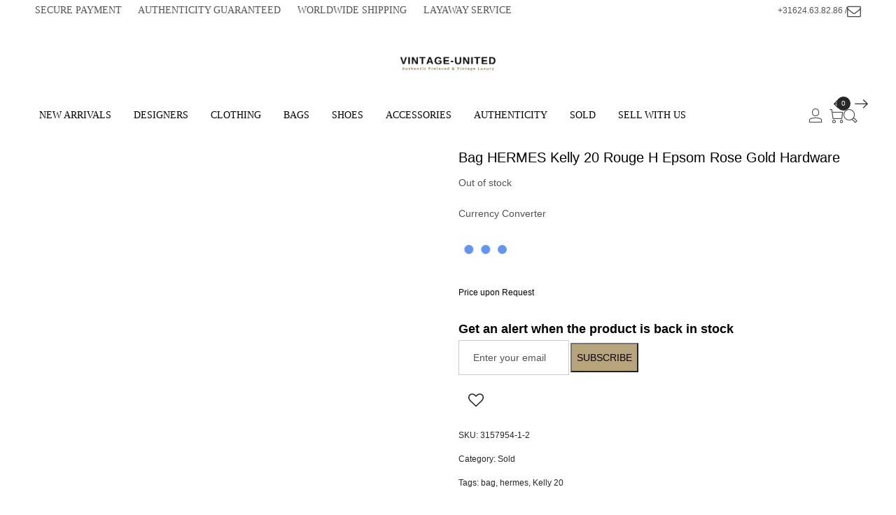

--- FILE ---
content_type: text/html; charset=UTF-8
request_url: https://vintage-united.com/product/bag-hermes-kelly-20-epsom-rouge-hermes-rose-gold-hardware/
body_size: 81465
content:
<!DOCTYPE html>
<html lang="en-US">
<head><meta charset="UTF-8"><script>if(navigator.userAgent.match(/MSIE|Internet Explorer/i)||navigator.userAgent.match(/Trident\/7\..*?rv:11/i)){var href=document.location.href;if(!href.match(/[?&]nowprocket/)){if(href.indexOf("?")==-1){if(href.indexOf("#")==-1){document.location.href=href+"?nowprocket=1"}else{document.location.href=href.replace("#","?nowprocket=1#")}}else{if(href.indexOf("#")==-1){document.location.href=href+"&nowprocket=1"}else{document.location.href=href.replace("#","&nowprocket=1#")}}}}</script><script>(()=>{class RocketLazyLoadScripts{constructor(){this.v="2.0.4",this.userEvents=["keydown","keyup","mousedown","mouseup","mousemove","mouseover","mouseout","touchmove","touchstart","touchend","touchcancel","wheel","click","dblclick","input"],this.attributeEvents=["onblur","onclick","oncontextmenu","ondblclick","onfocus","onmousedown","onmouseenter","onmouseleave","onmousemove","onmouseout","onmouseover","onmouseup","onmousewheel","onscroll","onsubmit"]}async t(){this.i(),this.o(),/iP(ad|hone)/.test(navigator.userAgent)&&this.h(),this.u(),this.l(this),this.m(),this.k(this),this.p(this),this._(),await Promise.all([this.R(),this.L()]),this.lastBreath=Date.now(),this.S(this),this.P(),this.D(),this.O(),this.M(),await this.C(this.delayedScripts.normal),await this.C(this.delayedScripts.defer),await this.C(this.delayedScripts.async),await this.T(),await this.F(),await this.j(),await this.A(),window.dispatchEvent(new Event("rocket-allScriptsLoaded")),this.everythingLoaded=!0,this.lastTouchEnd&&await new Promise(t=>setTimeout(t,500-Date.now()+this.lastTouchEnd)),this.I(),this.H(),this.U(),this.W()}i(){this.CSPIssue=sessionStorage.getItem("rocketCSPIssue"),document.addEventListener("securitypolicyviolation",t=>{this.CSPIssue||"script-src-elem"!==t.violatedDirective||"data"!==t.blockedURI||(this.CSPIssue=!0,sessionStorage.setItem("rocketCSPIssue",!0))},{isRocket:!0})}o(){window.addEventListener("pageshow",t=>{this.persisted=t.persisted,this.realWindowLoadedFired=!0},{isRocket:!0}),window.addEventListener("pagehide",()=>{this.onFirstUserAction=null},{isRocket:!0})}h(){let t;function e(e){t=e}window.addEventListener("touchstart",e,{isRocket:!0}),window.addEventListener("touchend",function i(o){o.changedTouches[0]&&t.changedTouches[0]&&Math.abs(o.changedTouches[0].pageX-t.changedTouches[0].pageX)<10&&Math.abs(o.changedTouches[0].pageY-t.changedTouches[0].pageY)<10&&o.timeStamp-t.timeStamp<200&&(window.removeEventListener("touchstart",e,{isRocket:!0}),window.removeEventListener("touchend",i,{isRocket:!0}),"INPUT"===o.target.tagName&&"text"===o.target.type||(o.target.dispatchEvent(new TouchEvent("touchend",{target:o.target,bubbles:!0})),o.target.dispatchEvent(new MouseEvent("mouseover",{target:o.target,bubbles:!0})),o.target.dispatchEvent(new PointerEvent("click",{target:o.target,bubbles:!0,cancelable:!0,detail:1,clientX:o.changedTouches[0].clientX,clientY:o.changedTouches[0].clientY})),event.preventDefault()))},{isRocket:!0})}q(t){this.userActionTriggered||("mousemove"!==t.type||this.firstMousemoveIgnored?"keyup"===t.type||"mouseover"===t.type||"mouseout"===t.type||(this.userActionTriggered=!0,this.onFirstUserAction&&this.onFirstUserAction()):this.firstMousemoveIgnored=!0),"click"===t.type&&t.preventDefault(),t.stopPropagation(),t.stopImmediatePropagation(),"touchstart"===this.lastEvent&&"touchend"===t.type&&(this.lastTouchEnd=Date.now()),"click"===t.type&&(this.lastTouchEnd=0),this.lastEvent=t.type,t.composedPath&&t.composedPath()[0].getRootNode()instanceof ShadowRoot&&(t.rocketTarget=t.composedPath()[0]),this.savedUserEvents.push(t)}u(){this.savedUserEvents=[],this.userEventHandler=this.q.bind(this),this.userEvents.forEach(t=>window.addEventListener(t,this.userEventHandler,{passive:!1,isRocket:!0})),document.addEventListener("visibilitychange",this.userEventHandler,{isRocket:!0})}U(){this.userEvents.forEach(t=>window.removeEventListener(t,this.userEventHandler,{passive:!1,isRocket:!0})),document.removeEventListener("visibilitychange",this.userEventHandler,{isRocket:!0}),this.savedUserEvents.forEach(t=>{(t.rocketTarget||t.target).dispatchEvent(new window[t.constructor.name](t.type,t))})}m(){const t="return false",e=Array.from(this.attributeEvents,t=>"data-rocket-"+t),i="["+this.attributeEvents.join("],[")+"]",o="[data-rocket-"+this.attributeEvents.join("],[data-rocket-")+"]",s=(e,i,o)=>{o&&o!==t&&(e.setAttribute("data-rocket-"+i,o),e["rocket"+i]=new Function("event",o),e.setAttribute(i,t))};new MutationObserver(t=>{for(const n of t)"attributes"===n.type&&(n.attributeName.startsWith("data-rocket-")||this.everythingLoaded?n.attributeName.startsWith("data-rocket-")&&this.everythingLoaded&&this.N(n.target,n.attributeName.substring(12)):s(n.target,n.attributeName,n.target.getAttribute(n.attributeName))),"childList"===n.type&&n.addedNodes.forEach(t=>{if(t.nodeType===Node.ELEMENT_NODE)if(this.everythingLoaded)for(const i of[t,...t.querySelectorAll(o)])for(const t of i.getAttributeNames())e.includes(t)&&this.N(i,t.substring(12));else for(const e of[t,...t.querySelectorAll(i)])for(const t of e.getAttributeNames())this.attributeEvents.includes(t)&&s(e,t,e.getAttribute(t))})}).observe(document,{subtree:!0,childList:!0,attributeFilter:[...this.attributeEvents,...e]})}I(){this.attributeEvents.forEach(t=>{document.querySelectorAll("[data-rocket-"+t+"]").forEach(e=>{this.N(e,t)})})}N(t,e){const i=t.getAttribute("data-rocket-"+e);i&&(t.setAttribute(e,i),t.removeAttribute("data-rocket-"+e))}k(t){Object.defineProperty(HTMLElement.prototype,"onclick",{get(){return this.rocketonclick||null},set(e){this.rocketonclick=e,this.setAttribute(t.everythingLoaded?"onclick":"data-rocket-onclick","this.rocketonclick(event)")}})}S(t){function e(e,i){let o=e[i];e[i]=null,Object.defineProperty(e,i,{get:()=>o,set(s){t.everythingLoaded?o=s:e["rocket"+i]=o=s}})}e(document,"onreadystatechange"),e(window,"onload"),e(window,"onpageshow");try{Object.defineProperty(document,"readyState",{get:()=>t.rocketReadyState,set(e){t.rocketReadyState=e},configurable:!0}),document.readyState="loading"}catch(t){console.log("WPRocket DJE readyState conflict, bypassing")}}l(t){this.originalAddEventListener=EventTarget.prototype.addEventListener,this.originalRemoveEventListener=EventTarget.prototype.removeEventListener,this.savedEventListeners=[],EventTarget.prototype.addEventListener=function(e,i,o){o&&o.isRocket||!t.B(e,this)&&!t.userEvents.includes(e)||t.B(e,this)&&!t.userActionTriggered||e.startsWith("rocket-")||t.everythingLoaded?t.originalAddEventListener.call(this,e,i,o):(t.savedEventListeners.push({target:this,remove:!1,type:e,func:i,options:o}),"mouseenter"!==e&&"mouseleave"!==e||t.originalAddEventListener.call(this,e,t.savedUserEvents.push,o))},EventTarget.prototype.removeEventListener=function(e,i,o){o&&o.isRocket||!t.B(e,this)&&!t.userEvents.includes(e)||t.B(e,this)&&!t.userActionTriggered||e.startsWith("rocket-")||t.everythingLoaded?t.originalRemoveEventListener.call(this,e,i,o):t.savedEventListeners.push({target:this,remove:!0,type:e,func:i,options:o})}}J(t,e){this.savedEventListeners=this.savedEventListeners.filter(i=>{let o=i.type,s=i.target||window;return e!==o||t!==s||(this.B(o,s)&&(i.type="rocket-"+o),this.$(i),!1)})}H(){EventTarget.prototype.addEventListener=this.originalAddEventListener,EventTarget.prototype.removeEventListener=this.originalRemoveEventListener,this.savedEventListeners.forEach(t=>this.$(t))}$(t){t.remove?this.originalRemoveEventListener.call(t.target,t.type,t.func,t.options):this.originalAddEventListener.call(t.target,t.type,t.func,t.options)}p(t){let e;function i(e){return t.everythingLoaded?e:e.split(" ").map(t=>"load"===t||t.startsWith("load.")?"rocket-jquery-load":t).join(" ")}function o(o){function s(e){const s=o.fn[e];o.fn[e]=o.fn.init.prototype[e]=function(){return this[0]===window&&t.userActionTriggered&&("string"==typeof arguments[0]||arguments[0]instanceof String?arguments[0]=i(arguments[0]):"object"==typeof arguments[0]&&Object.keys(arguments[0]).forEach(t=>{const e=arguments[0][t];delete arguments[0][t],arguments[0][i(t)]=e})),s.apply(this,arguments),this}}if(o&&o.fn&&!t.allJQueries.includes(o)){const e={DOMContentLoaded:[],"rocket-DOMContentLoaded":[]};for(const t in e)document.addEventListener(t,()=>{e[t].forEach(t=>t())},{isRocket:!0});o.fn.ready=o.fn.init.prototype.ready=function(i){function s(){parseInt(o.fn.jquery)>2?setTimeout(()=>i.bind(document)(o)):i.bind(document)(o)}return"function"==typeof i&&(t.realDomReadyFired?!t.userActionTriggered||t.fauxDomReadyFired?s():e["rocket-DOMContentLoaded"].push(s):e.DOMContentLoaded.push(s)),o([])},s("on"),s("one"),s("off"),t.allJQueries.push(o)}e=o}t.allJQueries=[],o(window.jQuery),Object.defineProperty(window,"jQuery",{get:()=>e,set(t){o(t)}})}P(){const t=new Map;document.write=document.writeln=function(e){const i=document.currentScript,o=document.createRange(),s=i.parentElement;let n=t.get(i);void 0===n&&(n=i.nextSibling,t.set(i,n));const c=document.createDocumentFragment();o.setStart(c,0),c.appendChild(o.createContextualFragment(e)),s.insertBefore(c,n)}}async R(){return new Promise(t=>{this.userActionTriggered?t():this.onFirstUserAction=t})}async L(){return new Promise(t=>{document.addEventListener("DOMContentLoaded",()=>{this.realDomReadyFired=!0,t()},{isRocket:!0})})}async j(){return this.realWindowLoadedFired?Promise.resolve():new Promise(t=>{window.addEventListener("load",t,{isRocket:!0})})}M(){this.pendingScripts=[];this.scriptsMutationObserver=new MutationObserver(t=>{for(const e of t)e.addedNodes.forEach(t=>{"SCRIPT"!==t.tagName||t.noModule||t.isWPRocket||this.pendingScripts.push({script:t,promise:new Promise(e=>{const i=()=>{const i=this.pendingScripts.findIndex(e=>e.script===t);i>=0&&this.pendingScripts.splice(i,1),e()};t.addEventListener("load",i,{isRocket:!0}),t.addEventListener("error",i,{isRocket:!0}),setTimeout(i,1e3)})})})}),this.scriptsMutationObserver.observe(document,{childList:!0,subtree:!0})}async F(){await this.X(),this.pendingScripts.length?(await this.pendingScripts[0].promise,await this.F()):this.scriptsMutationObserver.disconnect()}D(){this.delayedScripts={normal:[],async:[],defer:[]},document.querySelectorAll("script[type$=rocketlazyloadscript]").forEach(t=>{t.hasAttribute("data-rocket-src")?t.hasAttribute("async")&&!1!==t.async?this.delayedScripts.async.push(t):t.hasAttribute("defer")&&!1!==t.defer||"module"===t.getAttribute("data-rocket-type")?this.delayedScripts.defer.push(t):this.delayedScripts.normal.push(t):this.delayedScripts.normal.push(t)})}async _(){await this.L();let t=[];document.querySelectorAll("script[type$=rocketlazyloadscript][data-rocket-src]").forEach(e=>{let i=e.getAttribute("data-rocket-src");if(i&&!i.startsWith("data:")){i.startsWith("//")&&(i=location.protocol+i);try{const o=new URL(i).origin;o!==location.origin&&t.push({src:o,crossOrigin:e.crossOrigin||"module"===e.getAttribute("data-rocket-type")})}catch(t){}}}),t=[...new Map(t.map(t=>[JSON.stringify(t),t])).values()],this.Y(t,"preconnect")}async G(t){if(await this.K(),!0!==t.noModule||!("noModule"in HTMLScriptElement.prototype))return new Promise(e=>{let i;function o(){(i||t).setAttribute("data-rocket-status","executed"),e()}try{if(navigator.userAgent.includes("Firefox/")||""===navigator.vendor||this.CSPIssue)i=document.createElement("script"),[...t.attributes].forEach(t=>{let e=t.nodeName;"type"!==e&&("data-rocket-type"===e&&(e="type"),"data-rocket-src"===e&&(e="src"),i.setAttribute(e,t.nodeValue))}),t.text&&(i.text=t.text),t.nonce&&(i.nonce=t.nonce),i.hasAttribute("src")?(i.addEventListener("load",o,{isRocket:!0}),i.addEventListener("error",()=>{i.setAttribute("data-rocket-status","failed-network"),e()},{isRocket:!0}),setTimeout(()=>{i.isConnected||e()},1)):(i.text=t.text,o()),i.isWPRocket=!0,t.parentNode.replaceChild(i,t);else{const i=t.getAttribute("data-rocket-type"),s=t.getAttribute("data-rocket-src");i?(t.type=i,t.removeAttribute("data-rocket-type")):t.removeAttribute("type"),t.addEventListener("load",o,{isRocket:!0}),t.addEventListener("error",i=>{this.CSPIssue&&i.target.src.startsWith("data:")?(console.log("WPRocket: CSP fallback activated"),t.removeAttribute("src"),this.G(t).then(e)):(t.setAttribute("data-rocket-status","failed-network"),e())},{isRocket:!0}),s?(t.fetchPriority="high",t.removeAttribute("data-rocket-src"),t.src=s):t.src="data:text/javascript;base64,"+window.btoa(unescape(encodeURIComponent(t.text)))}}catch(i){t.setAttribute("data-rocket-status","failed-transform"),e()}});t.setAttribute("data-rocket-status","skipped")}async C(t){const e=t.shift();return e?(e.isConnected&&await this.G(e),this.C(t)):Promise.resolve()}O(){this.Y([...this.delayedScripts.normal,...this.delayedScripts.defer,...this.delayedScripts.async],"preload")}Y(t,e){this.trash=this.trash||[];let i=!0;var o=document.createDocumentFragment();t.forEach(t=>{const s=t.getAttribute&&t.getAttribute("data-rocket-src")||t.src;if(s&&!s.startsWith("data:")){const n=document.createElement("link");n.href=s,n.rel=e,"preconnect"!==e&&(n.as="script",n.fetchPriority=i?"high":"low"),t.getAttribute&&"module"===t.getAttribute("data-rocket-type")&&(n.crossOrigin=!0),t.crossOrigin&&(n.crossOrigin=t.crossOrigin),t.integrity&&(n.integrity=t.integrity),t.nonce&&(n.nonce=t.nonce),o.appendChild(n),this.trash.push(n),i=!1}}),document.head.appendChild(o)}W(){this.trash.forEach(t=>t.remove())}async T(){try{document.readyState="interactive"}catch(t){}this.fauxDomReadyFired=!0;try{await this.K(),this.J(document,"readystatechange"),document.dispatchEvent(new Event("rocket-readystatechange")),await this.K(),document.rocketonreadystatechange&&document.rocketonreadystatechange(),await this.K(),this.J(document,"DOMContentLoaded"),document.dispatchEvent(new Event("rocket-DOMContentLoaded")),await this.K(),this.J(window,"DOMContentLoaded"),window.dispatchEvent(new Event("rocket-DOMContentLoaded"))}catch(t){console.error(t)}}async A(){try{document.readyState="complete"}catch(t){}try{await this.K(),this.J(document,"readystatechange"),document.dispatchEvent(new Event("rocket-readystatechange")),await this.K(),document.rocketonreadystatechange&&document.rocketonreadystatechange(),await this.K(),this.J(window,"load"),window.dispatchEvent(new Event("rocket-load")),await this.K(),window.rocketonload&&window.rocketonload(),await this.K(),this.allJQueries.forEach(t=>t(window).trigger("rocket-jquery-load")),await this.K(),this.J(window,"pageshow");const t=new Event("rocket-pageshow");t.persisted=this.persisted,window.dispatchEvent(t),await this.K(),window.rocketonpageshow&&window.rocketonpageshow({persisted:this.persisted})}catch(t){console.error(t)}}async K(){Date.now()-this.lastBreath>45&&(await this.X(),this.lastBreath=Date.now())}async X(){return document.hidden?new Promise(t=>setTimeout(t)):new Promise(t=>requestAnimationFrame(t))}B(t,e){return e===document&&"readystatechange"===t||(e===document&&"DOMContentLoaded"===t||(e===window&&"DOMContentLoaded"===t||(e===window&&"load"===t||e===window&&"pageshow"===t)))}static run(){(new RocketLazyLoadScripts).t()}}RocketLazyLoadScripts.run()})();</script>
    
    <!--[if IE]>
    <meta http-equiv="X-UA-Compatible" content="IE=edge,chrome=1">
    <![endif]-->
    <meta name="viewport" content="user-scalable=no, width=device-width, initial-scale=1.0" />
    <meta name="apple-mobile-web-app-capable" content="yes" />
    <link rel="profile" href="https://gmpg.org/xfn/11">
    <link rel="pingback" href="https://vintage-united.com/xmlrpc.php">
    <meta name='robots' content='index, follow, max-image-preview:large, max-snippet:-1, max-video-preview:-1' />

	<!-- This site is optimized with the Yoast SEO plugin v26.7 - https://yoast.com/wordpress/plugins/seo/ -->
	<title>Hermes Kelly 20 rouge hermes epsom RGHW |Vintage-United</title>
	<meta name="description" content="Shop brand new Hermes Kelly Mini bag in durable epsom leather online. Find authentic highly coveted luxury Hermes bags on Vintage-United" />
	<link rel="canonical" href="https://vintage-united.com/product/bag-hermes-kelly-20-epsom-rouge-hermes-rose-gold-hardware/" />
	<meta property="og:locale" content="en_US" />
	<meta property="og:type" content="article" />
	<meta property="og:title" content="Hermes Kelly 20 rouge hermes epsom RGHW |Vintage-United" />
	<meta property="og:description" content="Shop brand new Hermes Kelly Mini bag in durable epsom leather online. Find authentic highly coveted luxury Hermes bags on Vintage-United" />
	<meta property="og:url" content="https://vintage-united.com/product/bag-hermes-kelly-20-epsom-rouge-hermes-rose-gold-hardware/" />
	<meta property="og:site_name" content="Luxury designer consignment shop online Amsterdam" />
	<meta property="article:publisher" content="https://www.facebook.com/profile.php?id=61560456173728" />
	<meta property="article:modified_time" content="2025-01-19T12:00:31+00:00" />
	<meta property="og:image" content="https://vintage-united.com/wp-content/uploads/2022/01/Hermes-Kelli-20-mini-rouge-hermes-epsome-leather-rose-gold-hardware-new-1-scaled.jpg" />
	<meta property="og:image:width" content="1920" />
	<meta property="og:image:height" content="2560" />
	<meta property="og:image:type" content="image/jpeg" />
	<meta name="twitter:card" content="summary_large_image" />
	<meta name="twitter:site" content="@_vintage_united" />
	<meta name="twitter:label1" content="Est. reading time" />
	<meta name="twitter:data1" content="1 minute" />
	<script type="application/ld+json" class="yoast-schema-graph">{"@context":"https://schema.org","@graph":[{"@type":"WebPage","@id":"https://vintage-united.com/product/bag-hermes-kelly-20-epsom-rouge-hermes-rose-gold-hardware/","url":"https://vintage-united.com/product/bag-hermes-kelly-20-epsom-rouge-hermes-rose-gold-hardware/","name":"Hermes Kelly 20 rouge hermes epsom RGHW |Vintage-United","isPartOf":{"@id":"https://vintage-united.com/#website"},"primaryImageOfPage":{"@id":"https://vintage-united.com/product/bag-hermes-kelly-20-epsom-rouge-hermes-rose-gold-hardware/#primaryimage"},"image":{"@id":"https://vintage-united.com/product/bag-hermes-kelly-20-epsom-rouge-hermes-rose-gold-hardware/#primaryimage"},"thumbnailUrl":"https://vintage-united.com/wp-content/uploads/2022/01/Hermes-Kelli-20-mini-rouge-hermes-epsome-leather-rose-gold-hardware-new-1-scaled.jpg","datePublished":"2022-01-26T16:10:09+00:00","dateModified":"2025-01-19T12:00:31+00:00","description":"Shop brand new Hermes Kelly Mini bag in durable epsom leather online. Find authentic highly coveted luxury Hermes bags on Vintage-United","breadcrumb":{"@id":"https://vintage-united.com/product/bag-hermes-kelly-20-epsom-rouge-hermes-rose-gold-hardware/#breadcrumb"},"inLanguage":"en-US","potentialAction":[{"@type":"ReadAction","target":["https://vintage-united.com/product/bag-hermes-kelly-20-epsom-rouge-hermes-rose-gold-hardware/"]}]},{"@type":"ImageObject","inLanguage":"en-US","@id":"https://vintage-united.com/product/bag-hermes-kelly-20-epsom-rouge-hermes-rose-gold-hardware/#primaryimage","url":"https://vintage-united.com/wp-content/uploads/2022/01/Hermes-Kelli-20-mini-rouge-hermes-epsome-leather-rose-gold-hardware-new-1-scaled.jpg","contentUrl":"https://vintage-united.com/wp-content/uploads/2022/01/Hermes-Kelli-20-mini-rouge-hermes-epsome-leather-rose-gold-hardware-new-1-scaled.jpg","width":1920,"height":2560,"caption":"Hermes-Kelli-20-mini-rouge-hermes-epsome-leather-rose-gold-hardware-new"},{"@type":"BreadcrumbList","@id":"https://vintage-united.com/product/bag-hermes-kelly-20-epsom-rouge-hermes-rose-gold-hardware/#breadcrumb","itemListElement":[{"@type":"ListItem","position":1,"name":"Home","item":"https://vintage-united.com/"},{"@type":"ListItem","position":2,"name":"Products","item":"https://vintage-united.com/shop/"},{"@type":"ListItem","position":3,"name":"Bag HERMES Kelly 20 Rouge H Epsom Rose Gold Hardware"}]},{"@type":"WebSite","@id":"https://vintage-united.com/#website","url":"https://vintage-united.com/","name":"Luxury designer consignment shop online Amsterdam","description":"Buy.Sell.Consign. authentic luxury designer bags, clothes, shoes and accessories","publisher":{"@id":"https://vintage-united.com/#organization"},"alternateName":"Designer resell shop online Amsterdam","potentialAction":[{"@type":"SearchAction","target":{"@type":"EntryPoint","urlTemplate":"https://vintage-united.com/?s={search_term_string}"},"query-input":{"@type":"PropertyValueSpecification","valueRequired":true,"valueName":"search_term_string"}}],"inLanguage":"en-US"},{"@type":"Organization","@id":"https://vintage-united.com/#organization","name":"Vintage-United","alternateName":"Luxury designer consignment shop online Amsterdam","url":"https://vintage-united.com/","logo":{"@type":"ImageObject","inLanguage":"en-US","@id":"https://vintage-united.com/#/schema/logo/image/","url":"https://vintage-united.com/wp-content/uploads/2019/02/61CCC9CA-93B1-425D-9D02-F05B589FEC08.png","contentUrl":"https://vintage-united.com/wp-content/uploads/2019/02/61CCC9CA-93B1-425D-9D02-F05B589FEC08.png","width":180,"height":180,"caption":"Vintage-United"},"image":{"@id":"https://vintage-united.com/#/schema/logo/image/"},"sameAs":["https://www.facebook.com/profile.php?id=61560456173728","https://x.com/_vintage_united","https://www.instagram.com/vintage_united/?hl=en","https://www.linkedin.com/feed/?trk=homepage-basic_signin-form_submit","https://nl.pinterest.com/vintageunited/_saved/"]}]}</script>
	<!-- / Yoast SEO plugin. -->


<link rel='dns-prefetch' href='//www.googletagmanager.com' />
<link rel='dns-prefetch' href='//assets.pinterest.com' />
<link rel='dns-prefetch' href='//widgets.trustedshops.com' />
<link rel='dns-prefetch' href='//capi-automation.s3.us-east-2.amazonaws.com' />

<link rel="alternate" type="application/rss+xml" title="Luxury designer consignment shop online Amsterdam &raquo; Feed" href="https://vintage-united.com/feed/" />
<link rel="alternate" title="oEmbed (JSON)" type="application/json+oembed" href="https://vintage-united.com/wp-json/oembed/1.0/embed?url=https%3A%2F%2Fvintage-united.com%2Fproduct%2Fbag-hermes-kelly-20-epsom-rouge-hermes-rose-gold-hardware%2F" />
<link rel="alternate" title="oEmbed (XML)" type="text/xml+oembed" href="https://vintage-united.com/wp-json/oembed/1.0/embed?url=https%3A%2F%2Fvintage-united.com%2Fproduct%2Fbag-hermes-kelly-20-epsom-rouge-hermes-rose-gold-hardware%2F&#038;format=xml" />
<style id='wp-img-auto-sizes-contain-inline-css' type='text/css'>
img:is([sizes=auto i],[sizes^="auto," i]){contain-intrinsic-size:3000px 1500px}
/*# sourceURL=wp-img-auto-sizes-contain-inline-css */
</style>
<link rel='stylesheet' id='acy_front_messages_css-css' href='https://vintage-united.com/wp-content/plugins/acymailing/media/css/front/messages.min.css?v=1768394107&#038;ver=6.9'  media='all' />
<style id='wp-emoji-styles-inline-css' type='text/css'>

	img.wp-smiley, img.emoji {
		display: inline !important;
		border: none !important;
		box-shadow: none !important;
		height: 1em !important;
		width: 1em !important;
		margin: 0 0.07em !important;
		vertical-align: -0.1em !important;
		background: none !important;
		padding: 0 !important;
	}
/*# sourceURL=wp-emoji-styles-inline-css */
</style>
<link rel='stylesheet' id='wp-block-library-css' href='https://vintage-united.com/wp-includes/css/dist/block-library/style.min.css?ver=6.9'  media='all' />
<style id='classic-theme-styles-inline-css' type='text/css'>
/*! This file is auto-generated */
.wp-block-button__link{color:#fff;background-color:#32373c;border-radius:9999px;box-shadow:none;text-decoration:none;padding:calc(.667em + 2px) calc(1.333em + 2px);font-size:1.125em}.wp-block-file__button{background:#32373c;color:#fff;text-decoration:none}
/*# sourceURL=/wp-includes/css/classic-themes.min.css */
</style>
<link rel='stylesheet' id='wp-components-css' href='https://vintage-united.com/wp-includes/css/dist/components/style.min.css?ver=6.9'  media='all' />
<link rel='stylesheet' id='wp-preferences-css' href='https://vintage-united.com/wp-includes/css/dist/preferences/style.min.css?ver=6.9'  media='all' />
<link rel='stylesheet' id='wp-block-editor-css' href='https://vintage-united.com/wp-includes/css/dist/block-editor/style.min.css?ver=6.9'  media='all' />
<link data-minify="1" rel='stylesheet' id='popup-maker-block-library-style-css' href='https://vintage-united.com/wp-content/cache/min/1/wp-content/plugins/popup-maker/dist/packages/block-library-style.css?ver=1768398198'  media='all' />
<style id='filebird-block-filebird-gallery-style-inline-css' type='text/css'>
ul.filebird-block-filebird-gallery{margin:auto!important;padding:0!important;width:100%}ul.filebird-block-filebird-gallery.layout-grid{display:grid;grid-gap:20px;align-items:stretch;grid-template-columns:repeat(var(--columns),1fr);justify-items:stretch}ul.filebird-block-filebird-gallery.layout-grid li img{border:1px solid #ccc;box-shadow:2px 2px 6px 0 rgba(0,0,0,.3);height:100%;max-width:100%;-o-object-fit:cover;object-fit:cover;width:100%}ul.filebird-block-filebird-gallery.layout-masonry{-moz-column-count:var(--columns);-moz-column-gap:var(--space);column-gap:var(--space);-moz-column-width:var(--min-width);columns:var(--min-width) var(--columns);display:block;overflow:auto}ul.filebird-block-filebird-gallery.layout-masonry li{margin-bottom:var(--space)}ul.filebird-block-filebird-gallery li{list-style:none}ul.filebird-block-filebird-gallery li figure{height:100%;margin:0;padding:0;position:relative;width:100%}ul.filebird-block-filebird-gallery li figure figcaption{background:linear-gradient(0deg,rgba(0,0,0,.7),rgba(0,0,0,.3) 70%,transparent);bottom:0;box-sizing:border-box;color:#fff;font-size:.8em;margin:0;max-height:100%;overflow:auto;padding:3em .77em .7em;position:absolute;text-align:center;width:100%;z-index:2}ul.filebird-block-filebird-gallery li figure figcaption a{color:inherit}

/*# sourceURL=https://vintage-united.com/wp-content/plugins/filebird/blocks/filebird-gallery/build/style-index.css */
</style>
<style id='global-styles-inline-css' type='text/css'>
:root{--wp--preset--aspect-ratio--square: 1;--wp--preset--aspect-ratio--4-3: 4/3;--wp--preset--aspect-ratio--3-4: 3/4;--wp--preset--aspect-ratio--3-2: 3/2;--wp--preset--aspect-ratio--2-3: 2/3;--wp--preset--aspect-ratio--16-9: 16/9;--wp--preset--aspect-ratio--9-16: 9/16;--wp--preset--color--black: #000000;--wp--preset--color--cyan-bluish-gray: #abb8c3;--wp--preset--color--white: #ffffff;--wp--preset--color--pale-pink: #f78da7;--wp--preset--color--vivid-red: #cf2e2e;--wp--preset--color--luminous-vivid-orange: #ff6900;--wp--preset--color--luminous-vivid-amber: #fcb900;--wp--preset--color--light-green-cyan: #7bdcb5;--wp--preset--color--vivid-green-cyan: #00d084;--wp--preset--color--pale-cyan-blue: #8ed1fc;--wp--preset--color--vivid-cyan-blue: #0693e3;--wp--preset--color--vivid-purple: #9b51e0;--wp--preset--color--payna-theme-primary: #fc4f4f;--wp--preset--color--payna-theme-secondary: #2F2F2F;--wp--preset--color--strong-magenta: #a156b4;--wp--preset--color--light-grayish-magenta: #d0a5db;--wp--preset--color--very-light-gray: #eee;--wp--preset--color--very-dark-gray: #444;--wp--preset--gradient--vivid-cyan-blue-to-vivid-purple: linear-gradient(135deg,rgb(6,147,227) 0%,rgb(155,81,224) 100%);--wp--preset--gradient--light-green-cyan-to-vivid-green-cyan: linear-gradient(135deg,rgb(122,220,180) 0%,rgb(0,208,130) 100%);--wp--preset--gradient--luminous-vivid-amber-to-luminous-vivid-orange: linear-gradient(135deg,rgb(252,185,0) 0%,rgb(255,105,0) 100%);--wp--preset--gradient--luminous-vivid-orange-to-vivid-red: linear-gradient(135deg,rgb(255,105,0) 0%,rgb(207,46,46) 100%);--wp--preset--gradient--very-light-gray-to-cyan-bluish-gray: linear-gradient(135deg,rgb(238,238,238) 0%,rgb(169,184,195) 100%);--wp--preset--gradient--cool-to-warm-spectrum: linear-gradient(135deg,rgb(74,234,220) 0%,rgb(151,120,209) 20%,rgb(207,42,186) 40%,rgb(238,44,130) 60%,rgb(251,105,98) 80%,rgb(254,248,76) 100%);--wp--preset--gradient--blush-light-purple: linear-gradient(135deg,rgb(255,206,236) 0%,rgb(152,150,240) 100%);--wp--preset--gradient--blush-bordeaux: linear-gradient(135deg,rgb(254,205,165) 0%,rgb(254,45,45) 50%,rgb(107,0,62) 100%);--wp--preset--gradient--luminous-dusk: linear-gradient(135deg,rgb(255,203,112) 0%,rgb(199,81,192) 50%,rgb(65,88,208) 100%);--wp--preset--gradient--pale-ocean: linear-gradient(135deg,rgb(255,245,203) 0%,rgb(182,227,212) 50%,rgb(51,167,181) 100%);--wp--preset--gradient--electric-grass: linear-gradient(135deg,rgb(202,248,128) 0%,rgb(113,206,126) 100%);--wp--preset--gradient--midnight: linear-gradient(135deg,rgb(2,3,129) 0%,rgb(40,116,252) 100%);--wp--preset--font-size--small: 13px;--wp--preset--font-size--medium: 20px;--wp--preset--font-size--large: 36px;--wp--preset--font-size--x-large: 42px;--wp--preset--spacing--20: 0.44rem;--wp--preset--spacing--30: 0.67rem;--wp--preset--spacing--40: 1rem;--wp--preset--spacing--50: 1.5rem;--wp--preset--spacing--60: 2.25rem;--wp--preset--spacing--70: 3.38rem;--wp--preset--spacing--80: 5.06rem;--wp--preset--shadow--natural: 6px 6px 9px rgba(0, 0, 0, 0.2);--wp--preset--shadow--deep: 12px 12px 50px rgba(0, 0, 0, 0.4);--wp--preset--shadow--sharp: 6px 6px 0px rgba(0, 0, 0, 0.2);--wp--preset--shadow--outlined: 6px 6px 0px -3px rgb(255, 255, 255), 6px 6px rgb(0, 0, 0);--wp--preset--shadow--crisp: 6px 6px 0px rgb(0, 0, 0);}:where(.is-layout-flex){gap: 0.5em;}:where(.is-layout-grid){gap: 0.5em;}body .is-layout-flex{display: flex;}.is-layout-flex{flex-wrap: wrap;align-items: center;}.is-layout-flex > :is(*, div){margin: 0;}body .is-layout-grid{display: grid;}.is-layout-grid > :is(*, div){margin: 0;}:where(.wp-block-columns.is-layout-flex){gap: 2em;}:where(.wp-block-columns.is-layout-grid){gap: 2em;}:where(.wp-block-post-template.is-layout-flex){gap: 1.25em;}:where(.wp-block-post-template.is-layout-grid){gap: 1.25em;}.has-black-color{color: var(--wp--preset--color--black) !important;}.has-cyan-bluish-gray-color{color: var(--wp--preset--color--cyan-bluish-gray) !important;}.has-white-color{color: var(--wp--preset--color--white) !important;}.has-pale-pink-color{color: var(--wp--preset--color--pale-pink) !important;}.has-vivid-red-color{color: var(--wp--preset--color--vivid-red) !important;}.has-luminous-vivid-orange-color{color: var(--wp--preset--color--luminous-vivid-orange) !important;}.has-luminous-vivid-amber-color{color: var(--wp--preset--color--luminous-vivid-amber) !important;}.has-light-green-cyan-color{color: var(--wp--preset--color--light-green-cyan) !important;}.has-vivid-green-cyan-color{color: var(--wp--preset--color--vivid-green-cyan) !important;}.has-pale-cyan-blue-color{color: var(--wp--preset--color--pale-cyan-blue) !important;}.has-vivid-cyan-blue-color{color: var(--wp--preset--color--vivid-cyan-blue) !important;}.has-vivid-purple-color{color: var(--wp--preset--color--vivid-purple) !important;}.has-black-background-color{background-color: var(--wp--preset--color--black) !important;}.has-cyan-bluish-gray-background-color{background-color: var(--wp--preset--color--cyan-bluish-gray) !important;}.has-white-background-color{background-color: var(--wp--preset--color--white) !important;}.has-pale-pink-background-color{background-color: var(--wp--preset--color--pale-pink) !important;}.has-vivid-red-background-color{background-color: var(--wp--preset--color--vivid-red) !important;}.has-luminous-vivid-orange-background-color{background-color: var(--wp--preset--color--luminous-vivid-orange) !important;}.has-luminous-vivid-amber-background-color{background-color: var(--wp--preset--color--luminous-vivid-amber) !important;}.has-light-green-cyan-background-color{background-color: var(--wp--preset--color--light-green-cyan) !important;}.has-vivid-green-cyan-background-color{background-color: var(--wp--preset--color--vivid-green-cyan) !important;}.has-pale-cyan-blue-background-color{background-color: var(--wp--preset--color--pale-cyan-blue) !important;}.has-vivid-cyan-blue-background-color{background-color: var(--wp--preset--color--vivid-cyan-blue) !important;}.has-vivid-purple-background-color{background-color: var(--wp--preset--color--vivid-purple) !important;}.has-black-border-color{border-color: var(--wp--preset--color--black) !important;}.has-cyan-bluish-gray-border-color{border-color: var(--wp--preset--color--cyan-bluish-gray) !important;}.has-white-border-color{border-color: var(--wp--preset--color--white) !important;}.has-pale-pink-border-color{border-color: var(--wp--preset--color--pale-pink) !important;}.has-vivid-red-border-color{border-color: var(--wp--preset--color--vivid-red) !important;}.has-luminous-vivid-orange-border-color{border-color: var(--wp--preset--color--luminous-vivid-orange) !important;}.has-luminous-vivid-amber-border-color{border-color: var(--wp--preset--color--luminous-vivid-amber) !important;}.has-light-green-cyan-border-color{border-color: var(--wp--preset--color--light-green-cyan) !important;}.has-vivid-green-cyan-border-color{border-color: var(--wp--preset--color--vivid-green-cyan) !important;}.has-pale-cyan-blue-border-color{border-color: var(--wp--preset--color--pale-cyan-blue) !important;}.has-vivid-cyan-blue-border-color{border-color: var(--wp--preset--color--vivid-cyan-blue) !important;}.has-vivid-purple-border-color{border-color: var(--wp--preset--color--vivid-purple) !important;}.has-vivid-cyan-blue-to-vivid-purple-gradient-background{background: var(--wp--preset--gradient--vivid-cyan-blue-to-vivid-purple) !important;}.has-light-green-cyan-to-vivid-green-cyan-gradient-background{background: var(--wp--preset--gradient--light-green-cyan-to-vivid-green-cyan) !important;}.has-luminous-vivid-amber-to-luminous-vivid-orange-gradient-background{background: var(--wp--preset--gradient--luminous-vivid-amber-to-luminous-vivid-orange) !important;}.has-luminous-vivid-orange-to-vivid-red-gradient-background{background: var(--wp--preset--gradient--luminous-vivid-orange-to-vivid-red) !important;}.has-very-light-gray-to-cyan-bluish-gray-gradient-background{background: var(--wp--preset--gradient--very-light-gray-to-cyan-bluish-gray) !important;}.has-cool-to-warm-spectrum-gradient-background{background: var(--wp--preset--gradient--cool-to-warm-spectrum) !important;}.has-blush-light-purple-gradient-background{background: var(--wp--preset--gradient--blush-light-purple) !important;}.has-blush-bordeaux-gradient-background{background: var(--wp--preset--gradient--blush-bordeaux) !important;}.has-luminous-dusk-gradient-background{background: var(--wp--preset--gradient--luminous-dusk) !important;}.has-pale-ocean-gradient-background{background: var(--wp--preset--gradient--pale-ocean) !important;}.has-electric-grass-gradient-background{background: var(--wp--preset--gradient--electric-grass) !important;}.has-midnight-gradient-background{background: var(--wp--preset--gradient--midnight) !important;}.has-small-font-size{font-size: var(--wp--preset--font-size--small) !important;}.has-medium-font-size{font-size: var(--wp--preset--font-size--medium) !important;}.has-large-font-size{font-size: var(--wp--preset--font-size--large) !important;}.has-x-large-font-size{font-size: var(--wp--preset--font-size--x-large) !important;}
:where(.wp-block-post-template.is-layout-flex){gap: 1.25em;}:where(.wp-block-post-template.is-layout-grid){gap: 1.25em;}
:where(.wp-block-term-template.is-layout-flex){gap: 1.25em;}:where(.wp-block-term-template.is-layout-grid){gap: 1.25em;}
:where(.wp-block-columns.is-layout-flex){gap: 2em;}:where(.wp-block-columns.is-layout-grid){gap: 2em;}
:root :where(.wp-block-pullquote){font-size: 1.5em;line-height: 1.6;}
/*# sourceURL=global-styles-inline-css */
</style>
<link data-minify="1" rel='stylesheet' id='cookie-law-info-css' href='https://vintage-united.com/wp-content/cache/min/1/wp-content/plugins/cookie-law-info/legacy/public/css/cookie-law-info-public.css?ver=1768398198'  media='all' />
<link data-minify="1" rel='stylesheet' id='cookie-law-info-gdpr-css' href='https://vintage-united.com/wp-content/cache/min/1/wp-content/plugins/cookie-law-info/legacy/public/css/cookie-law-info-gdpr.css?ver=1768398198'  media='all' />
<link data-minify="1" rel='stylesheet' id='lastudio-dlicon-css' href='https://vintage-united.com/wp-content/cache/min/1/wp-content/plugins/lastudio-elements/assets/css/lib/dlicon/dlicon.css?ver=1768398198'  media='all' />
<style id='lastudio-dlicon-inline-css' type='text/css'>
@font-face {
                    font-family: 'dliconoutline';
                    src: url('https://vintage-united.com/wp-content/plugins/lastudio-elements/assets/css/lib/dlicon/dlicon.woff2') format('woff2'),
                         url('https://vintage-united.com/wp-content/plugins/lastudio-elements/assets/css/lib/dlicon/dlicon.woff') format('woff'),
                         url('https://vintage-united.com/wp-content/plugins/lastudio-elements/assets/css/lib/dlicon/dlicon.ttf') format('truetype');
                    font-weight: 400;
                    font-style: normal
                }
/*# sourceURL=lastudio-dlicon-inline-css */
</style>
<link rel='stylesheet' id='wpmenucart-icons-css' href='https://vintage-united.com/wp-content/plugins/woocommerce-menu-bar-cart/assets/css/wpmenucart-icons.min.css?ver=2.14.12'  media='all' />
<style id='wpmenucart-icons-inline-css' type='text/css'>
@font-face{font-family:WPMenuCart;src:url(https://vintage-united.com/wp-content/plugins/woocommerce-menu-bar-cart/assets/fonts/WPMenuCart.eot);src:url(https://vintage-united.com/wp-content/plugins/woocommerce-menu-bar-cart/assets/fonts/WPMenuCart.eot?#iefix) format('embedded-opentype'),url(https://vintage-united.com/wp-content/plugins/woocommerce-menu-bar-cart/assets/fonts/WPMenuCart.woff2) format('woff2'),url(https://vintage-united.com/wp-content/plugins/woocommerce-menu-bar-cart/assets/fonts/WPMenuCart.woff) format('woff'),url(https://vintage-united.com/wp-content/plugins/woocommerce-menu-bar-cart/assets/fonts/WPMenuCart.ttf) format('truetype'),url(https://vintage-united.com/wp-content/plugins/woocommerce-menu-bar-cart/assets/fonts/WPMenuCart.svg#WPMenuCart) format('svg');font-weight:400;font-style:normal;font-display:swap}
/*# sourceURL=wpmenucart-icons-inline-css */
</style>
<link rel='stylesheet' id='wpmenucart-css' href='https://vintage-united.com/wp-content/plugins/woocommerce-menu-bar-cart/assets/css/wpmenucart-main.min.css?ver=2.14.12'  media='all' />
<link rel='stylesheet' id='photoswipe-css' href='https://vintage-united.com/wp-content/cache/background-css/1/vintage-united.com/wp-content/plugins/woocommerce/assets/css/photoswipe/photoswipe.min.css?ver=10.4.3&wpr_t=1768948405'  media='all' />
<link rel='stylesheet' id='photoswipe-default-skin-css' href='https://vintage-united.com/wp-content/cache/background-css/1/vintage-united.com/wp-content/plugins/woocommerce/assets/css/photoswipe/default-skin/default-skin.min.css?ver=10.4.3&wpr_t=1768948405'  media='all' />
<style id='woocommerce-inline-inline-css' type='text/css'>
.woocommerce form .form-row .required { visibility: visible; }
/*# sourceURL=woocommerce-inline-inline-css */
</style>
<link rel='stylesheet' id='notifima-frontend-style-css' href='https://vintage-united.com/wp-content/plugins/woocommerce-product-stock-alert/assets/styles/notifima-frontend.min.css?ver=3.0.6'  media='all' />
<link rel='stylesheet' id='pinterest-for-woocommerce-pins-css' href='//vintage-united.com/wp-content/plugins/pinterest-for-woocommerce/assets/css/frontend/pinterest-for-woocommerce-pins.min.css?ver=1.4.23'  media='all' />
<link data-minify="1" rel='stylesheet' id='lastudio-kit-base-css' href='https://vintage-united.com/wp-content/cache/background-css/1/vintage-united.com/wp-content/cache/min/1/wp-content/plugins/lastudio-element-kit/assets/css/lastudio-kit-base.min.css?ver=1768398198&wpr_t=1768948405'  media='all' />
<link rel='stylesheet' id='lastudio-kit-woocommerce-css' href='https://vintage-united.com/wp-content/plugins/lastudio-element-kit/assets/css/lastudio-kit-woocommerce.min.css?ver=1.6.0'  media='all' />
<link data-minify="1" rel='stylesheet' id='pwb-styles-frontend-css' href='https://vintage-united.com/wp-content/cache/min/1/wp-content/plugins/perfect-woocommerce-brands/build/frontend/css/style.css?ver=1768398198'  media='all' />
<link rel='stylesheet' id='mollie-applepaydirect-css' href='https://vintage-united.com/wp-content/plugins/mollie-payments-for-woocommerce/public/css/mollie-applepaydirect.min.css?ver=1766420225'  media='screen' />
<link data-minify="1" rel='stylesheet' id='style_acymailing_module-css' href='https://vintage-united.com/wp-content/cache/min/1/wp-content/plugins/acymailing/media/css/module.min.css?ver=1768398198'  media='all' />
<link data-minify="1" rel='stylesheet' id='popup-maker-site-css' href='https://vintage-united.com/wp-content/cache/min/1/wp-content/uploads/pum/pum-site-styles.css?ver=1768398198'  media='all' />
<link data-minify="1" rel='stylesheet' id='payna-theme-css' href='https://vintage-united.com/wp-content/cache/background-css/1/vintage-united.com/wp-content/cache/min/1/wp-content/themes/payna/style.css?ver=1768398199&wpr_t=1768948405'  media='all' />
<style id='payna-theme-inline-css' type='text/css'>
.site-loading .la-image-loading {opacity: 1;visibility: visible}.la-image-loading.spinner-custom .content {width: 100px;margin-top: -50px;height: 100px;margin-left: -50px;text-align: center}.la-image-loading.spinner-custom .content img {width: auto;margin: 0 auto}.site-loading #page.site {opacity: 0;transition: all .3s ease-in-out}#page.site {opacity: 1}.la-image-loading {opacity: 0;position: fixed;z-index: 999999;left: 0;top: 0;right: 0;bottom: 0;background: #fff;overflow: hidden;transition: all .3s ease-in-out;-webkit-transition: all .3s ease-in-out;visibility: hidden}.la-image-loading .content {position: absolute;width: 50px;height: 50px;top: 50%;left: 50%;margin-left: -25px;margin-top: -25px}.la-loader.spinner1 {width: 40px;height: 40px;margin: 5px;display: block;box-shadow: 0 0 20px 0 rgba(0, 0, 0, 0.15);-webkit-box-shadow: 0 0 20px 0 rgba(0, 0, 0, 0.15);-webkit-animation: la-rotateplane 1.2s infinite ease-in-out;animation: la-rotateplane 1.2s infinite ease-in-out;border-radius: 3px;-moz-border-radius: 3px;-webkit-border-radius: 3px}.la-loader.spinner2 {width: 40px;height: 40px;margin: 5px;box-shadow: 0 0 20px 0 rgba(0, 0, 0, 0.15);-webkit-box-shadow: 0 0 20px 0 rgba(0, 0, 0, 0.15);border-radius: 100%;-webkit-animation: la-scaleout 1.0s infinite ease-in-out;animation: la-scaleout 1.0s infinite ease-in-out}.la-loader.spinner3 {margin: 15px 0 0 -10px;width: 70px;text-align: center}.la-loader.spinner3 [class*="bounce"] {width: 18px;height: 18px;box-shadow: 0 0 20px 0 rgba(0, 0, 0, 0.15);-webkit-box-shadow: 0 0 20px 0 rgba(0, 0, 0, 0.15);border-radius: 100%;display: inline-block;-webkit-animation: la-bouncedelay 1.4s infinite ease-in-out;animation: la-bouncedelay 1.4s infinite ease-in-out;-webkit-animation-fill-mode: both;animation-fill-mode: both}.la-loader.spinner3 .bounce1 {-webkit-animation-delay: -.32s;animation-delay: -.32s}.la-loader.spinner3 .bounce2 {-webkit-animation-delay: -.16s;animation-delay: -.16s}.la-loader.spinner4 {margin: 5px;width: 40px;height: 40px;text-align: center;-webkit-animation: la-rotate 2.0s infinite linear;animation: la-rotate 2.0s infinite linear}.la-loader.spinner4 [class*="dot"] {width: 60%;height: 60%;display: inline-block;position: absolute;top: 0;border-radius: 100%;-webkit-animation: la-bounce 2.0s infinite ease-in-out;animation: la-bounce 2.0s infinite ease-in-out;box-shadow: 0 0 20px 0 rgba(0, 0, 0, 0.15);-webkit-box-shadow: 0 0 20px 0 rgba(0, 0, 0, 0.15)}.la-loader.spinner4 .dot2 {top: auto;bottom: 0;-webkit-animation-delay: -1.0s;animation-delay: -1.0s}.la-loader.spinner5 {margin: 5px;width: 40px;height: 40px}.la-loader.spinner5 div {width: 33%;height: 33%;float: left;-webkit-animation: la-cubeGridScaleDelay 1.3s infinite ease-in-out;animation: la-cubeGridScaleDelay 1.3s infinite ease-in-out}.la-loader.spinner5 div:nth-child(1), .la-loader.spinner5 div:nth-child(5), .la-loader.spinner5 div:nth-child(9) {-webkit-animation-delay: .2s;animation-delay: .2s}.la-loader.spinner5 div:nth-child(2), .la-loader.spinner5 div:nth-child(6) {-webkit-animation-delay: .3s;animation-delay: .3s}.la-loader.spinner5 div:nth-child(3) {-webkit-animation-delay: .4s;animation-delay: .4s}.la-loader.spinner5 div:nth-child(4), .la-loader.spinner5 div:nth-child(8) {-webkit-animation-delay: .1s;animation-delay: .1s}.la-loader.spinner5 div:nth-child(7) {-webkit-animation-delay: 0s;animation-delay: 0s}@-webkit-keyframes la-rotateplane {0% {-webkit-transform: perspective(120px)}50% {-webkit-transform: perspective(120px) rotateY(180deg)}100% {-webkit-transform: perspective(120px) rotateY(180deg) rotateX(180deg)}}@keyframes la-rotateplane {0% {transform: perspective(120px) rotateX(0deg) rotateY(0deg)}50% {transform: perspective(120px) rotateX(-180.1deg) rotateY(0deg)}100% {transform: perspective(120px) rotateX(-180deg) rotateY(-179.9deg)}}@-webkit-keyframes la-scaleout {0% {-webkit-transform: scale(0)}100% {-webkit-transform: scale(1);opacity: 0}}@keyframes la-scaleout {0% {transform: scale(0);-webkit-transform: scale(0)}100% {transform: scale(1);-webkit-transform: scale(1);opacity: 0}}@-webkit-keyframes la-bouncedelay {0%, 80%, 100% {-webkit-transform: scale(0)}40% {-webkit-transform: scale(1)}}@keyframes la-bouncedelay {0%, 80%, 100% {transform: scale(0)}40% {transform: scale(1)}}@-webkit-keyframes la-rotate {100% {-webkit-transform: rotate(360deg)}}@keyframes la-rotate {100% {transform: rotate(360deg);-webkit-transform: rotate(360deg)}}@-webkit-keyframes la-bounce {0%, 100% {-webkit-transform: scale(0)}50% {-webkit-transform: scale(1)}}@keyframes la-bounce {0%, 100% {transform: scale(0)}50% {transform: scale(1)}}@-webkit-keyframes la-cubeGridScaleDelay {0% {-webkit-transform: scale3d(1, 1, 1)}35% {-webkit-transform: scale3d(0, 0, 1)}70% {-webkit-transform: scale3d(1, 1, 1)}100% {-webkit-transform: scale3d(1, 1, 1)}}@keyframes la-cubeGridScaleDelay {0% {transform: scale3d(1, 1, 1)}35% {transform: scale3d(0, 0, 1)}70% {transform: scale3d(1, 1, 1)}100% {transform: scale3d(1, 1, 1)}}.la-loader.spinner1, .la-loader.spinner2, .la-loader.spinner3 [class*="bounce"], .la-loader.spinner4 [class*="dot"], .la-loader.spinner5 div{background-color: #b5a37e}.show-when-logged{display: none !important}.section-page-header{color: #535353;background-repeat: repeat;background-position: left top}.section-page-header .page-title{color: #2F2F2F}.section-page-header a{color: #535353}.section-page-header a:hover{color: #b5a37e}.section-page-header .page-header-inner{padding-top: 0px;padding-bottom: 0px}@media(min-width: 768px){.section-page-header .page-header-inner{padding-top: 0px;padding-bottom: 0px}}@media(min-width: 992px){.section-page-header .page-header-inner{padding-top: 0px;padding-bottom: 0px}}@media(min-width: 1440px){.section-page-header .page-header-inner{padding-top: 0px;padding-bottom: 0px}}body.payna-body .site-main{padding-top:70px;padding-bottom:30px}body.payna-body{font-size: 14px;background-repeat: repeat;background-position: left top;background-color: #ffffff}body.payna-body.body-boxed #page.site{width: 1280px;max-width: 100%;margin-left: auto;margin-right: auto;background-repeat: repeat;background-position: left top;background-color: #ffffff}body.payna-body.body-boxed .site-header .site-header-inner{max-width: 1280px}body.payna-body.body-boxed .site-header.is-sticky .site-header-inner{left: calc( (100% - 1280px)/2 );left: -webkit-calc( (100% - 1280px)/2 )}#masthead_aside,.site-header .site-header-inner{background-repeat: repeat;background-position: left top;background-attachment: scroll;background-color: #fff}.enable-header-transparency .site-header:not(.is-sticky) .site-header-inner{background-repeat: repeat;background-position: left top;background-attachment: scroll;background-color: rgba(0,0,0,0)}.footer-top{background-repeat: repeat;background-position: left top;background-attachment: scroll;background-color: #fff}.open-newsletter-popup .lightcase-inlineWrap{background-repeat: repeat;background-position: left top}.header-v6 #masthead_aside .mega-menu > li > a,.header-v7 #header_aside .mega-menu > li > a,.site-main-nav .main-menu > li > a{font-size: 16px}.mega-menu .popup{font-size: 12px}.mega-menu .mm-popup-wide .inner > ul.sub-menu > li li > a,.mega-menu .mm-popup-narrow li.menu-item > a{font-size: 12px}.mega-menu .mm-popup-wide .inner > ul.sub-menu > li > a{font-size: 13px}.site-header .site-branding a{height: 100px;line-height: 100px}.site-header .header-component-inner{padding-top: 30px;padding-bottom: 30px}.site-header .header-main .la_com_action--dropdownmenu .menu,.site-header .mega-menu > li > .popup{margin-top: 50px}.site-header .header-main .la_com_action--dropdownmenu:hover .menu,.site-header .mega-menu > li:hover > .popup{margin-top: 30px}.site-header.is-sticky .site-branding a{height: 80px;line-height: 80px}.site-header.is-sticky .header-component-inner{padding-top: 20px;padding-bottom: 20px}.site-header.is-sticky .header-main .la_com_action--dropdownmenu .menu,.site-header.is-sticky .mega-menu > li > .popup{margin-top: 40px}.site-header.is-sticky .header-main .la_com_action--dropdownmenu:hover .menu,.site-header.is-sticky .mega-menu > li:hover > .popup{margin-top: 20px}@media(max-width: 1300px) and (min-width: 992px){.site-header .site-branding a{height: 100px;line-height: 100px}.site-header .header-component-inner{padding-top: 30px;padding-bottom: 30px}.site-header .header-main .la_com_action--dropdownmenu .menu,.site-header .mega-menu > li > .popup{margin-top: 50px}.site-header .header-main .la_com_action--dropdownmenu:hover .menu,.site-header .mega-menu > li:hover > .popup{margin-top: 30px}.site-header.is-sticky .site-branding a{height: 80px;line-height: 80px}.site-header.is-sticky .header-component-inner{padding-top: 20px;padding-bottom: 20px}.site-header.is-sticky .header-main .la_com_action--dropdownmenu .menu,.site-header.is-sticky .mega-menu > li > .popup{margin-top: 40px}.site-header.is-sticky .header-main .la_com_action--dropdownmenu:hover .menu,.site-header.is-sticky .mega-menu > li:hover > .popup{margin-top: 20px}}@media(max-width: 991px){.site-header-mobile .site-branding a{height: 70px;line-height: 70px}.site-header-mobile .header-component-inner{padding-top: 15px;padding-bottom: 15px}.site-header-mobile.is-sticky .site-branding a{height: 70px;line-height: 70px}.site-header-mobile.is-sticky .header-component-inner{padding-top: 15px;padding-bottom: 15px}}.header-v5 #masthead_aside{background-repeat: repeat;background-position: left top;background-attachment: scroll;background-color: #fff}.header-v5.enable-header-transparency #masthead_aside{background-repeat: repeat;background-position: left top;background-attachment: scroll;background-color: rgba(0,0,0,0)}body {font-family: "Verdana", "Helvetica Neue", Arial, sans-serif}body.payna-body.error404 .default-404-content p,.product--summary .product_title,.widget_recent_entries .pr-item .pr-item--right a{font-family: "Verdana", "Helvetica Neue", Arial, sans-serif}h1,.h1, h2,.h2, h3,.h3, h4,.h4, h5,.h5, h6,.h6 {font-family: "Verdana", "Helvetica Neue", Arial, sans-serif}.popup-added-msg .button:hover,.products-list .product_item .product_item--thumbnail .product_item--action a.quickview:hover,.background-color-primary, .slick__nav_style1 .slick-slider .slick-arrow:hover, .item--link-overlay:before, .slick-arrow.circle-border:hover, .woocommerce-page .sidebar-inner .widget .widget-title:before, .widget_price_filter .button:hover, .lahfb-nav-wrap.has-megamenu .menu li.mega li.mm-lv-1 > a:before, .lahfb-button a, .hamburger-type-full .hamburger-social-icons a:hover, .lahfb-nav-wrap #nav > li.menu-item > a:before, .lahfb-nav-wrap #nav li.mega ul.sub-menu ul.mm-mega-ul > li > a:before, .lahfb-header-woo-cart-toggle .la-cart-modal-icon .header-cart-count-icon, .lahfb-header-simple .search-form .search-button:hover, .header-v5 .lahfb-header-woo-cart-toggle .la-cart-modal-icon .header-cart-count-icon, .header-simple-02 .header-social-simple-wrap a:hover, .header-simple-03 .header-social-simple-wrap a:hover, .header-v9 .lahfb-nav-wrap .menu > li.menu-item > a:after, .menu .tip.hot, .lastudio-posts .lastudio-more:hover, .commentlist .depth-2:before, .comment-form .form-submit input:hover, .la-newsletter-popup .yikes-easy-mc-form .yikes-easy-mc-submit-button:hover, .social-media-link.style-round a:hover, .social-media-link.style-square a:hover, .social-media-link.style-circle a:hover, .social-media-link.style-outline a:hover, .social-media-link.style-circle-outline a:hover, .wpcf7-submit:hover, .heading-v3 .lastudio-headline__first:before, .heading-v5 .lastudio-headline__first:before, .lastudio-slick-dots li.slick-active span, .lastudio-slick-dots li:hover span, .lastudio-team-member__socials .item--social a:hover, .lastudio-team-member.preset-type-3 .loop__item__thumbnail--bkg:before, .lastudio-team-member.preset-type-2 .loop__item__thumbnail--bkg:before, .slick__dots__style_2 .lastudio-testimonials .lastudio-slick-dots li.slick-active span, .elementor-button, .outline-btn .elementor-button:hover, .lastudio-progress-bar__status-bar, .lastudio-portfolio .lastudio-portfolio__view-more-button:hover, .lastudio-portfolio.preset-type-2 .lastudio-portfolio__button:hover, .products-list .product_item .product_item--info .add_to_cart_button:hover, .products-grid .button:hover, .la-woo-product-gallery > .woocommerce-product-gallery__trigger, .product--summary .single_add_to_cart_button:hover, body.single-product .la-p-single-1 .la-single-product-page .product-main-image .slick-arrow:hover,.enable-main-fullwidth.body-col-1c .la-p-single-1 .la-single-product-page .product-main-image .slick-arrow:hover, .cart-flyout .widget_shopping_cart_content .button:hover, .woocommerce > .return-to-shop .button:hover, .woocommerce-MyAccount-navigation li:hover a, .woocommerce-MyAccount-navigation li.is-active a, .registration-form .button, .socials-color a:hover, .page-links > span:not(.page-links-title), .page-links > a:hover, .calendar_wrap #today, .home02-banner-top .lastudio-carousel__item .lastudio-effect-none .elementor-button:hover, .home02-banner-top .lastudio-carousel__item.home02-banner-03 .lastudio-effect-none .lastudio-banner__content-wrap .elementor-button:hover, .home02-banner-top .lastudio-carousel__item.home02-banner-02 .lastudio-effect-none .lastudio-banner__content-wrap .elementor-button:hover, .widget_layered_nav--size ul li a:hover, form.track_order .button:hover{background-color: #b5a37e}.background-color-secondary, .la-pagination ul .page-numbers.current, .la-pagination ul .page-numbers:hover, .slick-slider .slick-dots button, .wc-toolbar .wc-ordering ul li:hover a,.wc-toolbar .wc-ordering ul li.active a, .widget_layered_nav.widget_layered_nav--borderstyle li:hover a, .widget_layered_nav.widget_layered_nav--borderstyle li.active a, .elementor-button:hover, .product--summary .single_add_to_cart_button {background-color: #000}.background-color-secondary {background-color: #5d5d5d}.background-color-body {background-color: #00000}.background-color-border {background-color: #CDCDCD}.la-woo-thumbs .la-thumb.slick-current.slick-active {background-color: #000}a:hover, .elm-loadmore-ajax a:hover, .search-form .search-button:hover, .slick-slider .slick-dots li:hover span,.slick-slider .slick-dots .slick-active span, .slick-slider .slick-arrow:hover,.la-slick-nav .slick-arrow:hover, .vertical-style ul li:hover a, .vertical-style ul li.active a, .la-advanced-product-filters .menu-item-price ul li a:hover, .widget.widget_product_tag_cloud a.active,.widget.widget_product_tag_cloud .active a,.widget.product-sort-by .active a,.widget.widget_layered_nav .active a,.widget.la-price-filter-list .active a, .sidebar-inner a:hover, .widget_product_categories li > a:hover, .product_list_widget a:hover, .lahfb-wrap .lahfb-nav-wrap .menu > li.current > a,.lahfb-wrap .lahfb-nav-wrap .menu > li.menu-item > a.active,.lahfb-wrap .lahfb-nav-wrap .menu li.current ul li a:hover,.lahfb-wrap .lahfb-nav-wrap .menu ul.sub-menu li.current > a,.lahfb-wrap .lahfb-nav-wrap .menu ul li.menu-item:hover > a, .hamburger-menu-wrap .hamburger-nav > li > a:hover, .la-hamburger-wrap .full-menu li:hover > a, .lahfb-wrap .lahfb-nav-wrap #nav li.current ul li a:hover,.lahfb-wrap .lahfb-nav-wrap #nav ul.sub-menu li.current > a,.lahfb-wrap .lahfb-nav-wrap #nav ul li.menu-item:hover > a, .header-v2 .lahfb-element i:hover, .header-v3 .lahfb-icon-wrap .lahfb-icon-element i:hover, .header-v3 .lahfb-hamburger-menu i:hover, .header-simple-02 .lahfb-login:hover span.la-header-avatar:before,.header-vertical-01 .lahfb-login:hover span.la-header-avatar:before,.header-v6 .lahfb-login:hover span.la-header-avatar:before,.header-v8 .lahfb-login:hover span.la-header-avatar:before,.header-v5 .lahfb-login:hover span.la-header-avatar:before,.header-v4 .lahfb-login:hover span.la-header-avatar:before, .header-v5 .lahfb-icon-wrap .lahfb-icon-element i:hover, .header-v5 .lahfb-hamburger-menu i:hover, .header-v5 .header-social-simple-wrap a i:hover, .header-vertical-01 .lahfb-hamburger-menu i:hover, .header-vertical-01 .lahfb-icon-wrap .lahfb-icon-element i:hover, .header-simple-02 .lahfb-nav-wrap .menu > li.menu-item > a:hover, .header-simple-02 .lahfb-icon-element i:hover, .header-simple-04 .lahfb-nav-wrap .menu > li.menu-item > a:hover,.header-simple-03 .lahfb-nav-wrap .menu > li.menu-item > a:hover, .header-simple-04 .lahfb-icon-element i:hover,.header-simple-03 .lahfb-icon-element i:hover, .lahfb-mobiles-view .header-v6 .lahfb-element a > i:hover,.lahfb-tablets-view .header-v6 .lahfb-element a > i:hover, .header-v8 .lahfb-nav-wrap .menu > li.menu-item.current > a, .header-v8 .lahfb-nav-wrap .menu > li.menu-item > a:hover, .header-v8 .lahfb-responsive-menu-icon-wrap a i:hover, .header-v9 .lahfb-responsive-menu-icon-wrap a i:hover, .menu .tip.hot .tip-arrow:before, .site-footer .social-media-link.style-default a i:hover, .post-meta__item.post-terms, .lastudio-posts.preset-type-3 .post-meta-top, .lastudio-posts.preset-type-3 .post-meta-bottom a:hover, .lastudio-posts.preset-type-4 .post-meta-top, .lastudio-posts.preset-type-5 .post-meta-top, .lastudio-posts.preset-type-6 .post-meta-top, .single-post-detail .loop__item__termlink, .entry-meta-footer .tags-list a:hover, .post-navigation .nav-links a:hover, .post-navigation .nav-links .blog_pn_nav-text:hover,.post-navigation .nav-links .blog_pn_nav-title:hover, .easy_mc__style1 .yikes-easy-mc-form .yikes-easy-mc-submit-button:hover, .easy_mc__style3 .yikes-easy-mc-form .yikes-easy-mc-submit-button:hover, .lastudio-testimonials.preset-type-1 .lastudio-testimonials__icon-inner i, .lastudio-headline__second, .lastudio-portfolio .lastudio-portfolio__filter-item.active, .lastudio-portfolio.preset-type-4 .lastudio-portfolio__item:hover .lastudio-portfolio__title, .lastudio-portfolio.preset-type-8 .lastudio-portfolio__category, .lastudio-portfolio.preset-list-type-3 .lastudio-portfolio__button:hover, .product--summary .grouped_form .woocommerce-grouped-product-list-item__price, .product--summary .add_compare:hover,.product--summary .add_wishlist:hover, .cart-collaterals .woocommerce-shipping-calculator .button:hover,.cart-collaterals .la-coupon .button:hover, #customer_login .woocommerce-privacy-policy-text a, p.lost_password, .header-vdefault .loop__item__meta__top .loop__item__termlink a{color: #b5a37e}.text-color-primary {color: #b5a37e !important}.slick-arrow.circle-border:hover, .swatch-wrapper:hover, .swatch-wrapper.selected, .entry-content blockquote, .lahfb-nav-wrap.preset-vertical-menu-02 li.mm-lv-0:hover > a:before, .lahfb-nav-wrap.preset-vertical-menu-02 li.mm-lv-0.current > a:before {border-color: #b5a37e}.border-color-primary {border-color: #b5a37e !important}.border-top-color-primary {border-top-color: #b5a37e !important}.border-bottom-color-primary {border-bottom-color: #b5a37e !important}.border-left-color-primary {border-left-color: #b5a37e !important}.border-right-color-primary {border-right-color: #b5a37e !important}.woocommerce-message, .woocommerce-error {color: #000}.text-color-secondary {color: #000 !important}input:focus, select:focus, textarea:focus {border-color: #000}.border-color-secondary {border-color: #000 !important}.border-top-color-secondary {border-top-color: #000 !important}.border-bottom-color-secondary {border-bottom-color: #000 !important}.border-left-color-secondary {border-left-color: #000 !important}.border-right-color-secondary {border-right-color: #000 !important}h1,.h1, h2,.h2, h3,.h3, h4,.h4, h5,.h5, h6,.h6, table th, .slick-arrow.circle-border i {color: #000}body.payna-body.error404 .default-404-content p,.text-color-heading {color: #000 !important}.border-color-heading {border-color: #000 !important}.border-top-color-heading {border-top-color: #000 !important}.border-bottom-color-heading {border-bottom-color: #000 !important}.border-left-color-heading {border-left-color: #000 !important}.border-right-color-heading {border-right-color: #000 !important}.text-color-three {color: #5d5d5d !important}.border-color-three {border-color: #5d5d5d !important}.border-top-color-three {border-top-color: #5d5d5d !important}.border-bottom-color-three {border-bottom-color: #5d5d5d !important}.border-left-color-three {border-left-color: #5d5d5d !important}.border-right-color-three {border-right-color: #5d5d5d !important}body, table.woocommerce-checkout-review-order-table .variation,table.woocommerce-checkout-review-order-table .product-quantity {color: #00000}.text-color-body {color: #00000 !important}.border-color-body {border-color: #00000 !important}.border-top-color-body {border-top-color: #00000 !important}.border-bottom-color-body {border-bottom-color: #00000 !important}.border-left-color-body {border-left-color: #00000 !important}.border-right-color-body {border-right-color: #00000 !important}input, select, textarea, table,table th,table td, .share-links a, .select2-container .select2-selection--single, .swatch-wrapper, .widget_shopping_cart_content .total, .calendar_wrap caption, .shop_table.woocommerce-cart-form__contents td {border-color: #CDCDCD}.border-color {border-color: #CDCDCD !important}.border-top-color {border-top-color: #CDCDCD !important}.border-bottom-color {border-bottom-color: #CDCDCD !important}.border-left-color {border-left-color: #CDCDCD !important}.border-right-color {border-right-color: #CDCDCD !important}.backtotop-container .btn-backtotop{background-color: #000;color: #fff}.backtotop-container .btn-backtotop:hover{background-color: #b5a37e}.products-grid .button:hover .labtn-text:after{border-left-color: #b5a37e}body.payna-body.error404 .default-404-content p.btn-wrapper a:hover{background-color: #b5a37e;border-color: #b5a37e;color: #fff}
/*# sourceURL=payna-theme-inline-css */
</style>
<link data-minify="1" rel='stylesheet' id='payna-child-style-css' href='https://vintage-united.com/wp-content/cache/background-css/1/vintage-united.com/wp-content/cache/min/1/wp-content/themes/payna-child/style.css?ver=1768398199&wpr_t=1768948405'  media='all' />
<link data-minify="1" rel='stylesheet' id='font-awesome-css' href='https://vintage-united.com/wp-content/cache/min/1/wp-content/plugins/elementor/assets/lib/font-awesome/css/font-awesome.min.css?ver=1768398199'  media='all' />
<style id='font-awesome-inline-css' type='text/css'>
@font-face{
                font-family: 'FontAwesome';
                src: url('//vintage-united.com/wp-content/themes/payna/assets/fonts/fontawesome-webfont.eot');
                src: url('//vintage-united.com/wp-content/themes/payna/assets/fonts/fontawesome-webfont.eot') format('embedded-opentype'),
                     url('//vintage-united.com/wp-content/themes/payna/assets/fonts/fontawesome-webfont.woff2') format('woff2'),
                     url('//vintage-united.com/wp-content/themes/payna/assets/fonts/fontawesome-webfont.woff') format('woff'),
                     url('//vintage-united.com/wp-content/themes/payna/assets/fonts/fontawesome-webfont.ttf') format('truetype'),
                     url('//vintage-united.com/wp-content/themes/payna/assets/fonts/fontawesome-webfont.svg') format('svg');
                font-weight:normal;
                font-style:normal
            }
/*# sourceURL=font-awesome-inline-css */
</style>
<link rel='stylesheet' id='elementor-frontend-css' href='https://vintage-united.com/wp-content/uploads/elementor/css/custom-frontend.min.css?ver=1768398185'  media='all' />
<style id='elementor-frontend-inline-css' type='text/css'>
[class*=col-mob-],[class*=col-tabp-],[class*=col-tab-],[class*=col-lap-],[class*=col-desk-]{--gw:inherit;--gfw:0 0 var(--gw);position:relative;min-height:1px;padding:10px;box-sizing:border-box;width:100%;flex:var(--gfw);max-width:var(--gw)}.col-mob-1{--gw:calc(100%/1)}.col-mob-2{--gw:calc(100%/2)}.col-mob-3{--gw:calc(100%/3)}.col-mob-4{--gw:calc(100%/4)}.col-mob-5{--gw:calc(100%/5)}.col-mob-6{--gw:calc(100%/6)}.col-mob-7{--gw:calc(100%/7)}.col-mob-8{--gw:calc(100%/8)}.col-mob-9{--gw:calc(100%/9)}.col-mob-10{--gw:calc(100%/10)}@media(min-width:576px){.col-tabp-1{--gw:calc(100%/1)}.col-tabp-2{--gw:calc(100%/2)}.col-tabp-3{--gw:calc(100%/3)}.col-tabp-4{--gw:calc(100%/4)}.col-tabp-5{--gw:calc(100%/5)}.col-tabp-6{--gw:calc(100%/6)}.col-tabp-7{--gw:calc(100%/7)}.col-tabp-8{--gw:calc(100%/8)}.col-tabp-9{--gw:calc(100%/9)}.col-tabp-10{--gw:calc(100%/10)}}@media(min-width:992px){.col-tab-1{--gw:calc(100%/1)}.col-tab-2{--gw:calc(100%/2)}.col-tab-3{--gw:calc(100%/3)}.col-tab-4{--gw:calc(100%/4)}.col-tab-5{--gw:calc(100%/5)}.col-tab-6{--gw:calc(100%/6)}.col-tab-7{--gw:calc(100%/7)}.col-tab-8{--gw:calc(100%/8)}.col-tab-9{--gw:calc(100%/9)}.col-tab-10{--gw:calc(100%/10)}}@media(min-width:1280px){.col-lap-1{--gw:calc(100%/1)}.col-lap-2{--gw:calc(100%/2)}.col-lap-3{--gw:calc(100%/3)}.col-lap-4{--gw:calc(100%/4)}.col-lap-5{--gw:calc(100%/5)}.col-lap-6{--gw:calc(100%/6)}.col-lap-7{--gw:calc(100%/7)}.col-lap-8{--gw:calc(100%/8)}.col-lap-9{--gw:calc(100%/9)}.col-lap-10{--gw:calc(100%/10)}}@media(min-width:1700px){.col-desk-1{--gw:calc(100%/1)}.col-desk-2{--gw:calc(100%/2)}.col-desk-3{--gw:calc(100%/3)}.col-desk-4{--gw:calc(100%/4)}.col-desk-5{--gw:calc(100%/5)}.col-desk-6{--gw:calc(100%/6)}.col-desk-7{--gw:calc(100%/7)}.col-desk-8{--gw:calc(100%/8)}.col-desk-9{--gw:calc(100%/9)}.col-desk-10{--gw:calc(100%/10)}}[data-elementor-device-mode=desktop] .lakit-widget-align-left{margin-right:auto!important}[data-elementor-device-mode=desktop] .lakit-widget-align-right{margin-left:auto!important}[data-elementor-device-mode=desktop] .lakit-widget-align-center{margin-left:auto!important;margin-right:auto!important}[data-elementor-device-mode=laptop] .lakit-widget-align-laptop-left{margin-right:auto!important}[data-elementor-device-mode=laptop] .lakit-widget-align-laptop-right{margin-left:auto!important}[data-elementor-device-mode=laptop] .lakit-widget-align-laptop-center{margin-left:auto!important;margin-right:auto!important}@media(max-width:1699px){.elementor-element.lakit-col-width-auto-laptop{width:auto!important}.elementor-element.lakit-col-width-auto-laptop.lakit-col-align-left{margin-right:auto}.elementor-element.lakit-col-width-auto-laptop.lakit-col-align-right{margin-left:auto}.elementor-element.lakit-col-width-auto-laptop.lakit-col-align-center{margin-left:auto;margin-right:auto}}[data-elementor-device-mode=tablet] .lakit-widget-align-tablet-left{margin-right:auto!important}[data-elementor-device-mode=tablet] .lakit-widget-align-tablet-right{margin-left:auto!important}[data-elementor-device-mode=tablet] .lakit-widget-align-tablet-center{margin-left:auto!important;margin-right:auto!important}@media(max-width:1279px){.elementor-element.lakit-col-width-auto-tablet{width:auto!important}.elementor-element.lakit-col-width-auto-tablet.lakit-col-align-left{margin-right:auto}.elementor-element.lakit-col-width-auto-tablet.lakit-col-align-right{margin-left:auto}.elementor-element.lakit-col-width-auto-tablet.lakit-col-align-center{margin-left:auto;margin-right:auto}}[data-elementor-device-mode=mobile_extra] .lakit-widget-align-mobile_extra-left{margin-right:auto!important}[data-elementor-device-mode=mobile_extra] .lakit-widget-align-mobile_extra-right{margin-left:auto!important}[data-elementor-device-mode=mobile_extra] .lakit-widget-align-mobile_extra-center{margin-left:auto!important;margin-right:auto!important}@media(max-width:991px){.elementor-element.lakit-col-width-auto-mobile_extra{width:auto!important}.elementor-element.lakit-col-width-auto-mobile_extra.lakit-col-align-left{margin-right:auto}.elementor-element.lakit-col-width-auto-mobile_extra.lakit-col-align-right{margin-left:auto}.elementor-element.lakit-col-width-auto-mobile_extra.lakit-col-align-center{margin-left:auto;margin-right:auto}}[data-elementor-device-mode=mobile] .lakit-widget-align-mobile-left{margin-right:auto!important}[data-elementor-device-mode=mobile] .lakit-widget-align-mobile-right{margin-left:auto!important}[data-elementor-device-mode=mobile] .lakit-widget-align-mobile-center{margin-left:auto!important;margin-right:auto!important}@media(max-width:575px){.elementor-element.lakit-col-width-auto-mobile{width:auto!important}.elementor-element.lakit-col-width-auto-mobile.lakit-col-align-left{margin-right:auto}.elementor-element.lakit-col-width-auto-mobile.lakit-col-align-right{margin-left:auto}.elementor-element.lakit-col-width-auto-mobile.lakit-col-align-center{margin-left:auto;margin-right:auto}}
/*# sourceURL=elementor-frontend-inline-css */
</style>
<link rel='stylesheet' id='eael-general-css' href='https://vintage-united.com/wp-content/plugins/essential-addons-for-elementor-lite/assets/front-end/css/view/general.min.css?ver=6.5.7'  media='all' />
<link data-minify="1" rel='stylesheet' id='site-reviews-css' href='https://vintage-united.com/wp-content/cache/min/1/wp-content/plugins/site-reviews/assets/styles/default.css?ver=1768398199'  media='all' />
<style id='site-reviews-inline-css' type='text/css'>
:root{--glsr-star-empty:url(https://vintage-united.com/wp-content/plugins/site-reviews/assets/images/stars/default/star-empty.svg);--glsr-star-error:url(https://vintage-united.com/wp-content/plugins/site-reviews/assets/images/stars/default/star-error.svg);--glsr-star-full:url(https://vintage-united.com/wp-content/plugins/site-reviews/assets/images/stars/default/star-full.svg);--glsr-star-half:url(https://vintage-united.com/wp-content/plugins/site-reviews/assets/images/stars/default/star-half.svg)}

/*# sourceURL=site-reviews-inline-css */
</style>
<script type="rocketlazyloadscript" data-rocket-type="text/javascript" id="acy_front_messages_js-js-before">
/* <![CDATA[ */
var ACYM_AJAX_START = "https://vintage-united.com/wp-admin/admin-ajax.php";
            var ACYM_AJAX_PARAMS = "?action=acymailing_router&noheader=1&nocache=1768948402";
            var ACYM_AJAX = ACYM_AJAX_START + ACYM_AJAX_PARAMS;
//# sourceURL=acy_front_messages_js-js-before
/* ]]> */
</script>
<script type="rocketlazyloadscript" data-rocket-type="text/javascript" data-rocket-src="https://vintage-united.com/wp-content/plugins/acymailing/media/js/front/messages.min.js?v=1768394107&amp;ver=6.9" id="acy_front_messages_js-js" data-rocket-defer defer></script>
<script type="rocketlazyloadscript" data-rocket-type="text/javascript" id="woocommerce-google-analytics-integration-gtag-js-after">
/* <![CDATA[ */
/* Google Analytics for WooCommerce (gtag.js) */
					window.dataLayer = window.dataLayer || [];
					function gtag(){dataLayer.push(arguments);}
					// Set up default consent state.
					for ( const mode of [{"analytics_storage":"denied","ad_storage":"denied","ad_user_data":"denied","ad_personalization":"denied","region":["AT","BE","BG","HR","CY","CZ","DK","EE","FI","FR","DE","GR","HU","IS","IE","IT","LV","LI","LT","LU","MT","NL","NO","PL","PT","RO","SK","SI","ES","SE","GB","CH"]}] || [] ) {
						gtag( "consent", "default", { "wait_for_update": 500, ...mode } );
					}
					gtag("js", new Date());
					gtag("set", "developer_id.dOGY3NW", true);
					gtag("config", "G-EL9ZKMQXS7", {"track_404":true,"allow_google_signals":true,"logged_in":false,"linker":{"domains":[],"allow_incoming":false},"custom_map":{"dimension1":"logged_in"}});
//# sourceURL=woocommerce-google-analytics-integration-gtag-js-after
/* ]]> */
</script>
<script type="text/javascript" src="https://vintage-united.com/wp-includes/js/jquery/jquery.min.js?ver=3.7.1" id="jquery-core-js"></script>
<script type="rocketlazyloadscript" data-rocket-type="text/javascript" data-rocket-src="https://vintage-united.com/wp-includes/js/jquery/jquery-migrate.min.js?ver=3.4.1" id="jquery-migrate-js"></script>
<script type="text/javascript" id="cookie-law-info-js-extra">
/* <![CDATA[ */
var Cli_Data = {"nn_cookie_ids":[],"cookielist":[],"non_necessary_cookies":[],"ccpaEnabled":"","ccpaRegionBased":"","ccpaBarEnabled":"","strictlyEnabled":["necessary","obligatoire"],"ccpaType":"gdpr","js_blocking":"1","custom_integration":"","triggerDomRefresh":"","secure_cookies":""};
var cli_cookiebar_settings = {"animate_speed_hide":"500","animate_speed_show":"500","background":"#FFF","border":"#b1a6a6c2","border_on":"","button_1_button_colour":"#b5a37e","button_1_button_hover":"#918265","button_1_link_colour":"#0a0a0a","button_1_as_button":"1","button_1_new_win":"","button_2_button_colour":"#333","button_2_button_hover":"#292929","button_2_link_colour":"#b5a37e","button_2_as_button":"","button_2_hidebar":"","button_3_button_colour":"#3566bb","button_3_button_hover":"#2a5296","button_3_link_colour":"#fff","button_3_as_button":"1","button_3_new_win":"","button_4_button_colour":"#000","button_4_button_hover":"#000000","button_4_link_colour":"#333333","button_4_as_button":"","button_7_button_colour":"#61a229","button_7_button_hover":"#4e8221","button_7_link_colour":"#fff","button_7_as_button":"1","button_7_new_win":"","font_family":"inherit","header_fix":"","notify_animate_hide":"1","notify_animate_show":"","notify_div_id":"#cookie-law-info-bar","notify_position_horizontal":"right","notify_position_vertical":"bottom","scroll_close":"","scroll_close_reload":"","accept_close_reload":"","reject_close_reload":"","showagain_tab":"","showagain_background":"#fff","showagain_border":"#000","showagain_div_id":"#cookie-law-info-again","showagain_x_position":"100px","text":"#333333","show_once_yn":"","show_once":"10000","logging_on":"","as_popup":"","popup_overlay":"1","bar_heading_text":"","cookie_bar_as":"banner","popup_showagain_position":"bottom-right","widget_position":"left"};
var log_object = {"ajax_url":"https://vintage-united.com/wp-admin/admin-ajax.php"};
//# sourceURL=cookie-law-info-js-extra
/* ]]> */
</script>
<script type="rocketlazyloadscript" data-minify="1" data-rocket-type="text/javascript" data-rocket-src="https://vintage-united.com/wp-content/cache/min/1/wp-content/plugins/cookie-law-info/legacy/public/js/cookie-law-info-public.js?ver=1768398199" id="cookie-law-info-js" data-rocket-defer defer></script>
<script type="text/javascript" id="tt4b_ajax_script-js-extra">
/* <![CDATA[ */
var tt4b_script_vars = {"pixel_code":"CVLRKSJC77UF50MUUAV0","currency":"EUR","country":"NL","advanced_matching":"1"};
//# sourceURL=tt4b_ajax_script-js-extra
/* ]]> */
</script>
<script type="rocketlazyloadscript" data-minify="1" data-rocket-type="text/javascript" data-rocket-src="https://vintage-united.com/wp-content/cache/min/1/wp-content/plugins/tiktok-for-business/admin/js/ajaxSnippet.js?ver=1768398199" id="tt4b_ajax_script-js" data-rocket-defer defer></script>
<script type="text/javascript" src="https://vintage-united.com/wp-content/plugins/woocommerce/assets/js/zoom/jquery.zoom.min.js?ver=1.7.21-wc.10.4.3" id="wc-zoom-js" defer="defer" data-wp-strategy="defer"></script>
<script type="text/javascript" src="https://vintage-united.com/wp-content/plugins/woocommerce/assets/js/photoswipe/photoswipe.min.js?ver=4.1.1-wc.10.4.3" id="wc-photoswipe-js" defer="defer" data-wp-strategy="defer"></script>
<script type="text/javascript" src="https://vintage-united.com/wp-content/plugins/woocommerce/assets/js/photoswipe/photoswipe-ui-default.min.js?ver=4.1.1-wc.10.4.3" id="wc-photoswipe-ui-default-js" defer="defer" data-wp-strategy="defer"></script>
<script type="text/javascript" id="wc-single-product-js-extra">
/* <![CDATA[ */
var wc_single_product_params = {"i18n_required_rating_text":"Please select a rating","i18n_rating_options":["1 of 5 stars","2 of 5 stars","3 of 5 stars","4 of 5 stars","5 of 5 stars"],"i18n_product_gallery_trigger_text":"View full-screen image gallery","review_rating_required":"yes","flexslider":{"rtl":false,"animation":"slide","smoothHeight":true,"directionNav":false,"controlNav":"thumbnails","slideshow":false,"animationSpeed":500,"animationLoop":false,"allowOneSlide":false},"zoom_enabled":"1","zoom_options":[],"photoswipe_enabled":"1","photoswipe_options":{"shareEl":false,"closeOnScroll":false,"history":false,"hideAnimationDuration":0,"showAnimationDuration":0},"flexslider_enabled":""};
//# sourceURL=wc-single-product-js-extra
/* ]]> */
</script>
<script type="rocketlazyloadscript" data-rocket-type="text/javascript" id="wc-single-product-js-before">
/* <![CDATA[ */
try{wc_single_product_params.flexslider.directionNav=!0,wc_single_product_params.flexslider.start=function(o){jQuery(document).trigger("lastudiokit/woocommerce/single/product-gallery-start-hook",[o]),jQuery(document).trigger("lastudio-kit/woocommerce/single/product-gallery-start-hook",[o])},wc_single_product_params.flexslider.before=function(o){jQuery(".woocommerce-product-gallery").css("opacity",1),jQuery(document).trigger("lastudiokit/woocommerce/single/init_product_slider",[o]),jQuery(document).trigger("lastudio-kit/woocommerce/single/init_product_slider",[o])},wc_single_product_params.flexslider.init=function(o){jQuery(document).trigger("lastudiokit/woocommerce/single/product-gallery-init-hook",[o]),jQuery(document).trigger("lastudio-kit/woocommerce/single/product-gallery-init-hook",[o])}}catch(o){}
//# sourceURL=wc-single-product-js-before
/* ]]> */
</script>
<script type="text/javascript" src="https://vintage-united.com/wp-content/plugins/woocommerce/assets/js/frontend/single-product.min.js?ver=10.4.3" id="wc-single-product-js" defer="defer" data-wp-strategy="defer"></script>
<script type="rocketlazyloadscript" data-rocket-type="text/javascript" data-rocket-src="https://vintage-united.com/wp-content/plugins/woocommerce/assets/js/jquery-blockui/jquery.blockUI.min.js?ver=2.7.0-wc.10.4.3" id="wc-jquery-blockui-js" defer="defer" data-wp-strategy="defer"></script>
<script type="rocketlazyloadscript" data-rocket-type="text/javascript" data-rocket-src="https://vintage-united.com/wp-content/plugins/woocommerce/assets/js/js-cookie/js.cookie.min.js?ver=2.1.4-wc.10.4.3" id="wc-js-cookie-js" defer="defer" data-wp-strategy="defer"></script>
<script type="text/javascript" id="woocommerce-js-extra">
/* <![CDATA[ */
var woocommerce_params = {"ajax_url":"/wp-admin/admin-ajax.php","wc_ajax_url":"/?wc-ajax=%%endpoint%%","i18n_password_show":"Show password","i18n_password_hide":"Hide password"};
//# sourceURL=woocommerce-js-extra
/* ]]> */
</script>
<script type="rocketlazyloadscript" data-rocket-type="text/javascript" data-rocket-src="https://vintage-united.com/wp-content/plugins/woocommerce/assets/js/frontend/woocommerce.min.js?ver=10.4.3" id="woocommerce-js" defer="defer" data-wp-strategy="defer" defer></script> 
<link rel="https://api.w.org/" href="https://vintage-united.com/wp-json/" /><link rel="alternate" title="JSON" type="application/json" href="https://vintage-united.com/wp-json/wp/v2/product/16271" /><link rel="EditURI" type="application/rsd+xml" title="RSD" href="https://vintage-united.com/xmlrpc.php?rsd" />
<meta name="generator" content="WordPress 6.9" />
<meta name="generator" content="WooCommerce 10.4.3" />
<link rel='shortlink' href='https://vintage-united.com/?p=16271' />
<style>
                button.subscribe-button-hover:hover, button.unsubscribe_button:hover {
                background: #000000 !important; color: #ffffff !important;border: 1px solidfbfbfb !important;
                } 
            </style><meta property="og:url" content="https://vintage-united.com/product/bag-hermes-kelly-20-epsom-rouge-hermes-rose-gold-hardware/" /><meta property="og:site_name" content="Luxury designer consignment shop online Amsterdam" /><meta property="og:type" content="og:product" /><meta property="og:title" content="Bag HERMES Kelly 20 Rouge H Epsom Rose Gold Hardware" /><meta property="og:image" content="https://vintage-united.com/wp-content/uploads/2022/01/Hermes-Kelli-20-mini-rouge-hermes-epsome-leather-rose-gold-hardware-new-1-scaled.jpg" /><meta property="product:price:currency" content="EUR" /><meta property="product:price:amount" content="0" /><meta property="og:description" content="Price upon Request" /><meta property="og:availability" content="out of stock" /><!-- Google site verification - Google for WooCommerce -->
<meta name="google-site-verification" content="uVi6bZtVQY_zQ-7ClC6TYhcN4naQ0z58lV1cI0W4P6w" />
<meta name="p:domain_verify" content="0a4f1ab07d5c94125597777f30d210d7"/><meta name="google-adsense-account" content="ca-pub-7359659344662403"><meta name="facebook-domain-verification" content="pe5fy02t9bhzwsrxnq855b82wfi83j" /> <link rel="apple-touch-icon" sizes="16x16" href="https://vintage-united.com/wp-content/uploads/2019/02/favicon.jpg"/><link  rel="shortcut icon" type="image/png" sizes="72x72" href="https://vintage-united.com/wp-content/uploads/2019/02/favicon.jpg"/>	<noscript><style>.woocommerce-product-gallery{ opacity: 1 !important; }</style></noscript>
	<meta name="generator" content="Elementor 3.34.1; features: additional_custom_breakpoints; settings: css_print_method-internal, google_font-enabled, font_display-auto">
			<script type="rocketlazyloadscript" data-rocket-type="text/javascript">
				!function(f,b,e,v,n,t,s){if(f.fbq)return;n=f.fbq=function(){n.callMethod?
					n.callMethod.apply(n,arguments):n.queue.push(arguments)};if(!f._fbq)f._fbq=n;
					n.push=n;n.loaded=!0;n.version='2.0';n.queue=[];t=b.createElement(e);t.async=!0;
					t.src=v;s=b.getElementsByTagName(e)[0];s.parentNode.insertBefore(t,s)}(window,
					document,'script','https://connect.facebook.net/en_US/fbevents.js');
			</script>
			<!-- WooCommerce Facebook Integration Begin -->
			<script type="rocketlazyloadscript" data-rocket-type="text/javascript">

				fbq('init', '876174271316445', {}, {
    "agent": "woocommerce_2-10.4.3-3.5.15"
});

				document.addEventListener( 'DOMContentLoaded', function() {
					// Insert placeholder for events injected when a product is added to the cart through AJAX.
					document.body.insertAdjacentHTML( 'beforeend', '<div class=\"wc-facebook-pixel-event-placeholder\"></div>' );
				}, false );

			</script>
			<!-- WooCommerce Facebook Integration End -->
						<style>
				.e-con.e-parent:nth-of-type(n+4):not(.e-lazyloaded):not(.e-no-lazyload),
				.e-con.e-parent:nth-of-type(n+4):not(.e-lazyloaded):not(.e-no-lazyload) * {
					background-image: none !important;
				}
				@media screen and (max-height: 1024px) {
					.e-con.e-parent:nth-of-type(n+3):not(.e-lazyloaded):not(.e-no-lazyload),
					.e-con.e-parent:nth-of-type(n+3):not(.e-lazyloaded):not(.e-no-lazyload) * {
						background-image: none !important;
					}
				}
				@media screen and (max-height: 640px) {
					.e-con.e-parent:nth-of-type(n+2):not(.e-lazyloaded):not(.e-no-lazyload),
					.e-con.e-parent:nth-of-type(n+2):not(.e-lazyloaded):not(.e-no-lazyload) * {
						background-image: none !important;
					}
				}
			</style>
			<meta name="redi-version" content="1.2.7" /><meta name="generator" content="Powered by Slider Revolution 6.7.38 - responsive, Mobile-Friendly Slider Plugin for WordPress with comfortable drag and drop interface." />
<script type="rocketlazyloadscript">function setREVStartSize(e){
			//window.requestAnimationFrame(function() {
				window.RSIW = window.RSIW===undefined ? window.innerWidth : window.RSIW;
				window.RSIH = window.RSIH===undefined ? window.innerHeight : window.RSIH;
				try {
					var pw = document.getElementById(e.c).parentNode.offsetWidth,
						newh;
					pw = pw===0 || isNaN(pw) || (e.l=="fullwidth" || e.layout=="fullwidth") ? window.RSIW : pw;
					e.tabw = e.tabw===undefined ? 0 : parseInt(e.tabw);
					e.thumbw = e.thumbw===undefined ? 0 : parseInt(e.thumbw);
					e.tabh = e.tabh===undefined ? 0 : parseInt(e.tabh);
					e.thumbh = e.thumbh===undefined ? 0 : parseInt(e.thumbh);
					e.tabhide = e.tabhide===undefined ? 0 : parseInt(e.tabhide);
					e.thumbhide = e.thumbhide===undefined ? 0 : parseInt(e.thumbhide);
					e.mh = e.mh===undefined || e.mh=="" || e.mh==="auto" ? 0 : parseInt(e.mh,0);
					if(e.layout==="fullscreen" || e.l==="fullscreen")
						newh = Math.max(e.mh,window.RSIH);
					else{
						e.gw = Array.isArray(e.gw) ? e.gw : [e.gw];
						for (var i in e.rl) if (e.gw[i]===undefined || e.gw[i]===0) e.gw[i] = e.gw[i-1];
						e.gh = e.el===undefined || e.el==="" || (Array.isArray(e.el) && e.el.length==0)? e.gh : e.el;
						e.gh = Array.isArray(e.gh) ? e.gh : [e.gh];
						for (var i in e.rl) if (e.gh[i]===undefined || e.gh[i]===0) e.gh[i] = e.gh[i-1];
											
						var nl = new Array(e.rl.length),
							ix = 0,
							sl;
						e.tabw = e.tabhide>=pw ? 0 : e.tabw;
						e.thumbw = e.thumbhide>=pw ? 0 : e.thumbw;
						e.tabh = e.tabhide>=pw ? 0 : e.tabh;
						e.thumbh = e.thumbhide>=pw ? 0 : e.thumbh;
						for (var i in e.rl) nl[i] = e.rl[i]<window.RSIW ? 0 : e.rl[i];
						sl = nl[0];
						for (var i in nl) if (sl>nl[i] && nl[i]>0) { sl = nl[i]; ix=i;}
						var m = pw>(e.gw[ix]+e.tabw+e.thumbw) ? 1 : (pw-(e.tabw+e.thumbw)) / (e.gw[ix]);
						newh =  (e.gh[ix] * m) + (e.tabh + e.thumbh);
					}
					var el = document.getElementById(e.c);
					if (el!==null && el) el.style.height = newh+"px";
					el = document.getElementById(e.c+"_wrapper");
					if (el!==null && el) {
						el.style.height = newh+"px";
						el.style.display = "block";
					}
				} catch(e){
					console.log("Failure at Presize of Slider:" + e)
				}
			//});
		  };</script>
<style id="lahfb-frontend-styles-inline-css"></style><style id="payna-extra-custom-css">@media (min-width: 1500px){
.enable-main-fullwidth .section-page-header .container, .enable-main-fullwidth .wc-toolbar-container .container, .enable-main-fullwidth .site-main .container {
    padding-left: 30px !important;
    padding-right: 30px !important;
} }

.additional_information_tab, .pwb-single-product-brands{
	display: none !important;
}

div.quantity {
	display: none !important;
}
.block_heading--title *{
font-family: "Verdana", "Helvetica Neue", Arial, sans-serif !important;
}	
	
	
.qlwapp-text {
font-family: "Verdana", "Helvetica Neue", Arial, sans-serif !important;
    font-size: 16px;
}


.wc_tabs_at_bottom .wc-tabs li.active > a{
	background: #B5A37E;
}

.single_add_to_cart_button22{
	margin-top: -15px;
}

@media (max-width: 900px){
	.hide-desktop{
		display: none;
	}
	.hide-mobile{
		display: block;
	}
}

@media (min-width: 901px){
	.hide-desktop{
		display: block;
	}
	.hide-mobile{
		display: none;
	}
	/*.lahfb-wrap-sticky-height{
		margin-bottom: 80px !important;
	}*/
}


.lahfb-wrap{
	margin-bottom:30px;
}


.colormenu > a{
 color: #EBE8DF !important; 
}










.glsr-default form.glsr-form label.glsr-label{
	font-size: 16px !important;
	color: #000 !important;
}




@media (min-width: 901px){
	.page-id-8418 .pwb-all-brands .pwb-brands-cols-outer .pwb-brands-col3 {
			width: 33% !important;
	}
}
@media (max-width: 900px){
	.page-id-8418 .pwb-all-brands .pwb-brands-cols-outer .pwb-brands-col3 {
			width: 97% !important;
	}
}


.search-results .site-content-inner {
    margin: 0px auto;
    width: 100% !important;
}


.elementor-column-gap-default>.elementor-row>.elementor-column>.elementor-element-populated>.elementor-widget-wrap {
     padding: 0px; 
}

.product_item--title *, .woocommerce-Price-amount *, h3.product_item--title{
	height: 80px;
}</style><script type="rocketlazyloadscript">try{ <meta name="facebook-domain-verification" content="f9znmgy93zr3s2rztkw6pxui9vc5jd" />
 }catch (ex){}</script><meta name="facebook-domain-verification" content="f9znmgy93zr3s2rztkw6pxui9vc5jd" />		<style type="text/css" id="wp-custom-css">
			.wc-toolbar{
	clear: both;
	margin-top: 50px;
}

.selectron23-option-text{
	display: none !important;
}

.lahfb-desktop-view .lahfb-topbar-area .lahfb-content-wrap{
	max-width: 1180px;
  margin: 0 auto;
}


.single-price-wrapper .price {
    display: inline !important;
}


.pwb-all-brands .pwb-brands-cols-outer .pwb-brands-col3 {
    clear: both !important;
    min-width: 100% !important;
    display: block !important;
}
.pwb-brands-cols-outer > div{
	margin: 0 auto !important;
    clear: both !important;
    display: block !important;
    min-width: 100% !important;
}

.related .custom-product-wrap .block_heading--title span {
    display: inline-block;
    position: relative;
    font-size: 30px;
}

.woocommerce-checkout .woocommerce{
 padding: 5% !important;	
}

h1, .h1, h2, .h2, h3, .h3, h4, .h4, h5, .h5, h6, .h6, table th, .slick-arrow.circle-border i, .woocommerce-page .sidebar-inner .widget .widget-title, .widget_product_categories li > a, .header-v2.lahfb-topbar-area .lahfb-nav-wrap .menu > li.menu-item > a, .header-v2 .lahfb-element i, .header-v3 .lahfb-header-woo-cart-toggle .la-cart-modal-icon .header-cart-count-icon, .header-v8 .lahfb-nav-wrap .menu > li.menu-item > a, .header-v9 .lahfb-nav-wrap .menu > li.menu-item.current > a, .header-v9 .lahfb-nav-wrap .menu > li.menu-item > a, .header-v9 .lahfb-nav-wrap .menu > li.menu-item > a:hover, .sidebar-inner ul.menu li, .sidebar-inner .dokan-category-menu .widget-title, .site-footer .social-media-link.style-default a i, .lastudio-posts.preset-type-3 .post-meta-bottom, .lastudio-posts.preset-type-3 .post-meta-bottom a, .single-post-detail .showposts-excerpt, .single_post_item--title + .showposts-loop .loop__item__meta, .post-navigation .nav-links a, .elm-countdown.elm-countdown-style-2 .countdown-section, .easy_mc__style1 .yikes-easy-mc-form .yikes-easy-mc-submit-button, .lastudio-testimonials.preset-type-3 .lastudio-testimonials__icon, .lastudio-testimonials.preset-type-3 .lastudio-testimonials__name, .lastudio-portfolio.preset-list-type-3 .lastudio-portfolio__button, .product_item .price, .product--summary .single-price-wrapper .price del, .product--summary .woocommerce-product-details__short-description, .wc_tabs_at_bottom .wc-tabs li a, .extradiv-after-frm-cart, .cart-flyout .cart_list .quantity .amount, .cart-flyout .cart-flyout__heading, .cart-flyout .widget_shopping_cart_content .total .amount, .intro-home .elementor-alert button:hover span, form.track_order > p{
	color: #000 !important;
}

.product_item--title *, .woocommerce-Price-amount *
	,h2,h3,h4{
	font-weight: 500 !important;
		
}
.woocommerce-Price-amount *{
font-family: "verdana", sans-serif;
}

.products-grid-5 .woocommerce-loop-product__link {
    border: 0px solid #fff !important;
}


.elementor-1235 .elementor-element.elementor-element-69935d2 .lastudio-banner__button, .elementor-1235 .elementor-element.elementor-element-a91a017 .lastudio-banner__button {
    width: 130px;
}

.header-v6 .lahfb-nav-wrap .menu > li.menu-item > a{
	color: #000 !important;
}
.lastudio-more-wrap{
	margin-top: 10px !important;
}
.lastudio-posts__inner-content{
	padding: 10px !important;
}

.lastudio-more{
	background: #B5A37E !important;
	padding: 0 !important;
}
.lastudio-more *{
	padding: 10px 20px !important;
	display: block;
	color: #000 !important;
}
.blog__item > *{
	border: 1px #efefef solid !important;
}
.single .nav-links{
	display: none !important;
}

.lastudio-more:hover{
	background: #fff !important;
	color: #B5A37E !important;
}

#wcal_gdpr_message_block{
	display: none !important;
}

.acym__subscription__form__fields input {
	width: 255px !important;
}




@media only screen and (max-width: 860px) {

	.lahfb-wrap .lahfb-mobiles-view .lahfb-topbar-area:not(.lahfb-vertical) {
			height: 40px;
			margin-top: 0px;
			margin-bottom: 0px;
			padding-top: 0px;
			padding-right: 10px !important;
			padding-bottom: 0px;
			padding-left: 10px !important;
  overflow: hidden;
	}
	
	
	.lahfb-wrap .lahfb-mobiles-view .lahfb-topbar-area:not(.lahfb-vertical)  > * {
  /* animation properties */
  -moz-transform: translateX(100%);
  -webkit-transform: translateX(100%);
  transform: translateX(100%);
  
  -moz-animation: my-animation 15s linear infinite;
  -webkit-animation: my-animation 15s linear infinite;
  animation: my-animation 15s linear infinite;
}

/* for Firefox */
@-moz-keyframes my-animation {
  from { -moz-transform: translateX(100%); }
  to { -moz-transform: translateX(-100%); }
}

/* for Chrome */
@-webkit-keyframes my-animation {
  from { -webkit-transform: translateX(100%); }
  to { -webkit-transform: translateX(-100%); }
}

@keyframes my-animation {
  from {
    -moz-transform: translateX(100%);
    -webkit-transform: translateX(100%);
    transform: translateX(100%);
  }
  to {
    -moz-transform: translateX(-200%);
    -webkit-transform: translateX(-200%);
    transform: translateX(-200%);
  }

}
	

		</style>
		<script type="rocketlazyloadscript">
        var woocs_is_mobile = 0;
        var woocs_special_ajax_mode = 0;
        var woocs_drop_down_view = "ddslick";
        var woocs_current_currency = {"name":"EUR","rate":1,"symbol":"&euro;","position":"left_space","is_etalon":1,"hide_cents":0,"hide_on_front":0,"rate_plus":"","decimals":2,"separators":"0","description":"European Euro","flag":"http:\/\/vintage-united.com\/wp-content\/plugins\/woocommerce-currency-switcher\/img\/no_flag.png"};
        var woocs_default_currency = {"name":"EUR","rate":1,"symbol":"&euro;","position":"left_space","is_etalon":1,"hide_cents":0,"hide_on_front":0,"rate_plus":"","decimals":2,"separators":"0","description":"European Euro","flag":"http:\/\/vintage-united.com\/wp-content\/plugins\/woocommerce-currency-switcher\/img\/no_flag.png"};
        var woocs_redraw_cart = 1;
        var woocs_array_of_get = '{}';
        
        woocs_array_no_cents = '["JPY","TWD"]';

        var woocs_ajaxurl = "https://vintage-united.com/wp-admin/admin-ajax.php";
        var woocs_lang_loading = "loading";
        var woocs_shop_is_cached =1;
        </script><noscript><style id="rocket-lazyload-nojs-css">.rll-youtube-player, [data-lazy-src]{display:none !important;}</style></noscript><style id="wpr-lazyload-bg-container"></style><style id="wpr-lazyload-bg-exclusion"></style>
<noscript>
<style id="wpr-lazyload-bg-nostyle">button.pswp__button{--wpr-bg-ec15866f-17cd-416e-892d-2bda7cb1d2d4: url('https://vintage-united.com/wp-content/plugins/woocommerce/assets/css/photoswipe/default-skin/default-skin.png');}.pswp__button,.pswp__button--arrow--left:before,.pswp__button--arrow--right:before{--wpr-bg-128ff323-204e-458c-acdf-514d83bec60e: url('https://vintage-united.com/wp-content/plugins/woocommerce/assets/css/photoswipe/default-skin/default-skin.png');}.pswp__preloader--active .pswp__preloader__icn{--wpr-bg-63987c0b-5669-488a-b4df-b11b49784167: url('https://vintage-united.com/wp-content/plugins/woocommerce/assets/css/photoswipe/default-skin/preloader.gif');}.pswp--svg .pswp__button,.pswp--svg .pswp__button--arrow--left:before,.pswp--svg .pswp__button--arrow--right:before{--wpr-bg-e0ee14fe-dd37-48cc-a151-0030710ad22e: url('https://vintage-united.com/wp-content/plugins/woocommerce/assets/css/photoswipe/default-skin/default-skin.svg');}.elementor-lakit-login-frm form.processing:before,.elementor-lakit-register-frm form.processing:before,form.woocommerce-form-login.processing:before{--wpr-bg-dd642e6f-dcd5-40e3-8f8e-e4276c0b0f74: url('https://vintage-united.com/wp-content/plugins/lastudio-element-kit/assets/images/ajax-loader.svg');}[data-widget_type="lakit-google-maps.default"] .lakit-gmap-message .lakit-gmap-message__dammy-map{--wpr-bg-d95b7f45-7136-422f-88fb-6c2c60c27192: url('https://vintage-united.com/wp-content/plugins/lastudio-element-kit/assets/images/dummy-map.png');}.threesixty .nav_bar a{--wpr-bg-9a3bf36f-607e-41d6-bc3a-67da145bcd2a: url('https://vintage-united.com/wp-content/themes/payna/assets/images/sprites.png');}#la_wishlist_table_wrapper .blockUI.blockOverlay{--wpr-bg-aa90ed20-88c2-4772-b478-1331ce49163b: url('https://vintage-united.com/wp-content/themes/payna/assets/images/ajax-loader.gif');}.la-lazyload-image:not([data-element-loaded="true"]){--wpr-bg-f3d0951c-d4e5-4da5-b1da-ffd96e9593f5: url('https://vintage-united.com/wp-content/themes/payna/assets/images/ajax-loader.gif');}.processing .blockOverlay{--wpr-bg-698e26da-f42f-457e-84c5-cd6fa75d7ee0: url('https://vintage-united.com/wp-content/themes/payna/assets/images/ajax-loader.gif');}.blog-main-loop .format-video .pf-icon{--wpr-bg-210b426e-b339-4b41-94dd-9cebec871052: url('https://vintage-united.com/wp-content/themes/payna/assets/images/button-play-3.png');}.single-post-content.format-video>.entry-thumbnail .la-popup .pf-icon{--wpr-bg-56d78f94-310b-438a-ad9c-d860aab79fed: url('https://vintage-united.com/wp-content/themes/payna/assets/images/button-play-3.png');}.single_post_quote_wrap .quote-wrapper{--wpr-bg-eee6756c-66d0-4a0e-859d-1becc6460b8c: url('https://vintage-united.com/wp-content/themes/payna/assets/images/img-quote.jpg');}.wp-block-quote.is-style-large{--wpr-bg-78814313-0a85-4157-8920-848ed131ba48: url('https://vintage-united.com/wp-content/themes/payna/assets/images/quote.png');}.elementor-widget-image.image-with-icon-play .elementor-image a:after{--wpr-bg-f3750395-f26d-4b3b-8f1b-6ff61511e500: url('https://vintage-united.com/wp-content/themes/payna/assets/images/btn-play-3.png');}.pricing_table__style1 .pricing-table{--wpr-bg-7716c640-97c0-45bf-bcf0-c4c16000bc48: url('https://vintage-united.com/wp-content/themes/payna/assets/images/pricing-table-bg.png');}.woocommerce>p.cart-empty:before{--wpr-bg-d912f607-194d-4098-841c-96bb9c66f0a6: url('https://vintage-united.com/wp-content/themes/payna/assets/images/shopping-cart.png');}.threesixty .nav_bar a{--wpr-bg-0ea0e8c4-928e-4c0e-915a-579dfc5b6857: url('https://vintage-united.com/wp-content/themes/payna-child/assets/images/sprites.png');}#la_wishlist_table_wrapper .blockUI.blockOverlay{--wpr-bg-29066714-b535-4fff-8bc9-7f8b7f41eb1a: url('https://vintage-united.com/wp-content/themes/payna-child/assets/images/ajax-loader.gif');}.la-lazyload-image:not([data-element-loaded="true"]){--wpr-bg-6db6c2fe-7fc4-4944-abd3-a38495318766: url('https://vintage-united.com/wp-content/themes/payna-child/assets/images/ajax-loader.gif');}.processing .blockOverlay{--wpr-bg-b9f70d30-4b1e-441f-b925-1acbaa9b7786: url('https://vintage-united.com/wp-content/themes/payna-child/assets/images/ajax-loader.gif');}.blog-main-loop .format-video .pf-icon{--wpr-bg-c8039e28-11a7-4956-972a-f5ec1364ebe5: url('https://vintage-united.com/wp-content/themes/payna-child/assets/images/button-play-3.png');}.single-post-content.format-video>.entry-thumbnail .la-popup .pf-icon{--wpr-bg-cc796896-be0d-4bef-b8a3-6eb8ea861c28: url('https://vintage-united.com/wp-content/themes/payna-child/assets/images/button-play-3.png');}.single_post_quote_wrap .quote-wrapper{--wpr-bg-c7226c4c-039b-4804-9d90-cb6455ebb277: url('https://vintage-united.com/wp-content/themes/payna-child/assets/images/img-quote.jpg');}.wp-block-quote.is-style-large{--wpr-bg-cf8ad600-5690-4f60-a356-05b314c9ab47: url('https://vintage-united.com/wp-content/themes/payna-child/assets/images/quote.png');}.elementor-widget-image.image-with-icon-play .elementor-image a:after{--wpr-bg-af9ae9e4-8387-4fe6-9c79-bca6645e8548: url('https://vintage-united.com/wp-content/themes/payna-child/assets/images/btn-play-3.png');}.pricing_table__style1 .pricing-table{--wpr-bg-b657b727-2f48-4972-aa90-7b698eb805bb: url('https://vintage-united.com/wp-content/themes/payna-child/assets/images/pricing-table-bg.png');}.woocommerce>p.cart-empty:before{--wpr-bg-05f1ff75-4794-4c5e-98e0-25cee4506c52: url('https://vintage-united.com/wp-content/themes/payna-child/assets/images/shopping-cart.png');}span.woocs_price_info_icon{--wpr-bg-d02c8ea8-cf66-48ed-9309-72a0b3982ac9: url('https://vintage-united.com/wp-content/plugins/woocommerce-currency-switcher/img/woocs_price_info_icon.png');}table.cookielawinfo-winter tbody td,table.cookielawinfo-winter tbody th{--wpr-bg-31a738ba-4dc2-4ca7-9f2e-57a3c33b0745: url('https://vintage-united.com/wp-content/plugins/cookie-law-info/legacy/images/td_back.gif');}[data-element_type="lastudio-advanced-map.default"] .lastudio-map-message .lastudio-map-message__dammy-map{--wpr-bg-8270ccea-1f8a-44df-a540-cd33e619abad: url('https://vintage-united.com/wp-content/plugins/lastudio-elements/assets/images/dummy-map.png');}rs-dotted.twoxtwo{--wpr-bg-603cdee6-7fdb-437f-aadd-9d7c886c2b78: url('https://vintage-united.com/wp-content/plugins/revslider/sr6/assets/assets/gridtile.png');}rs-dotted.twoxtwowhite{--wpr-bg-685c6fc1-d956-46da-a047-83afb7b2fb01: url('https://vintage-united.com/wp-content/plugins/revslider/sr6/assets/assets/gridtile_white.png');}rs-dotted.threexthree{--wpr-bg-8b438d48-f1ea-423f-bae5-44ab384cb37c: url('https://vintage-united.com/wp-content/plugins/revslider/sr6/assets/assets/gridtile_3x3.png');}rs-dotted.threexthreewhite{--wpr-bg-917ee023-a957-447b-bd18-7cc1ad522876: url('https://vintage-united.com/wp-content/plugins/revslider/sr6/assets/assets/gridtile_3x3_white.png');}.rs-layer.slidelink a div{--wpr-bg-ec9b518d-38fb-4e22-ae9b-36884bb4bc7f: url('https://vintage-united.com/wp-content/plugins/revslider/sr6/assets/assets/coloredbg.png');}.rs-layer.slidelink a span{--wpr-bg-d4dc9cf2-dbc6-4e7b-b125-46e70b4c936f: url('https://vintage-united.com/wp-content/plugins/revslider/sr6/assets/assets/coloredbg.png');}rs-loader.spinner0{--wpr-bg-42cfadae-ea88-41ee-bf38-987e19e8dad3: url('https://vintage-united.com/wp-content/plugins/revslider/sr6/assets/assets/loader.gif');}rs-loader.spinner5{--wpr-bg-5c8ef523-7d35-4dc6-baa6-302477b0f5d8: url('https://vintage-united.com/wp-content/plugins/revslider/sr6/assets/assets/loader.gif');}</style>
</noscript>
<script type="application/javascript">const rocket_pairs = [{"selector":"button.pswp__button","style":"button.pswp__button{--wpr-bg-ec15866f-17cd-416e-892d-2bda7cb1d2d4: url('https:\/\/vintage-united.com\/wp-content\/plugins\/woocommerce\/assets\/css\/photoswipe\/default-skin\/default-skin.png');}","hash":"ec15866f-17cd-416e-892d-2bda7cb1d2d4","url":"https:\/\/vintage-united.com\/wp-content\/plugins\/woocommerce\/assets\/css\/photoswipe\/default-skin\/default-skin.png"},{"selector":".pswp__button,.pswp__button--arrow--left,.pswp__button--arrow--right","style":".pswp__button,.pswp__button--arrow--left:before,.pswp__button--arrow--right:before{--wpr-bg-128ff323-204e-458c-acdf-514d83bec60e: url('https:\/\/vintage-united.com\/wp-content\/plugins\/woocommerce\/assets\/css\/photoswipe\/default-skin\/default-skin.png');}","hash":"128ff323-204e-458c-acdf-514d83bec60e","url":"https:\/\/vintage-united.com\/wp-content\/plugins\/woocommerce\/assets\/css\/photoswipe\/default-skin\/default-skin.png"},{"selector":".pswp__preloader--active .pswp__preloader__icn","style":".pswp__preloader--active .pswp__preloader__icn{--wpr-bg-63987c0b-5669-488a-b4df-b11b49784167: url('https:\/\/vintage-united.com\/wp-content\/plugins\/woocommerce\/assets\/css\/photoswipe\/default-skin\/preloader.gif');}","hash":"63987c0b-5669-488a-b4df-b11b49784167","url":"https:\/\/vintage-united.com\/wp-content\/plugins\/woocommerce\/assets\/css\/photoswipe\/default-skin\/preloader.gif"},{"selector":".pswp--svg .pswp__button,.pswp--svg .pswp__button--arrow--left,.pswp--svg .pswp__button--arrow--right","style":".pswp--svg .pswp__button,.pswp--svg .pswp__button--arrow--left:before,.pswp--svg .pswp__button--arrow--right:before{--wpr-bg-e0ee14fe-dd37-48cc-a151-0030710ad22e: url('https:\/\/vintage-united.com\/wp-content\/plugins\/woocommerce\/assets\/css\/photoswipe\/default-skin\/default-skin.svg');}","hash":"e0ee14fe-dd37-48cc-a151-0030710ad22e","url":"https:\/\/vintage-united.com\/wp-content\/plugins\/woocommerce\/assets\/css\/photoswipe\/default-skin\/default-skin.svg"},{"selector":".elementor-lakit-login-frm form.processing,.elementor-lakit-register-frm form.processing,form.woocommerce-form-login.processing","style":".elementor-lakit-login-frm form.processing:before,.elementor-lakit-register-frm form.processing:before,form.woocommerce-form-login.processing:before{--wpr-bg-dd642e6f-dcd5-40e3-8f8e-e4276c0b0f74: url('https:\/\/vintage-united.com\/wp-content\/plugins\/lastudio-element-kit\/assets\/images\/ajax-loader.svg');}","hash":"dd642e6f-dcd5-40e3-8f8e-e4276c0b0f74","url":"https:\/\/vintage-united.com\/wp-content\/plugins\/lastudio-element-kit\/assets\/images\/ajax-loader.svg"},{"selector":"[data-widget_type=\"lakit-google-maps.default\"] .lakit-gmap-message .lakit-gmap-message__dammy-map","style":"[data-widget_type=\"lakit-google-maps.default\"] .lakit-gmap-message .lakit-gmap-message__dammy-map{--wpr-bg-d95b7f45-7136-422f-88fb-6c2c60c27192: url('https:\/\/vintage-united.com\/wp-content\/plugins\/lastudio-element-kit\/assets\/images\/dummy-map.png');}","hash":"d95b7f45-7136-422f-88fb-6c2c60c27192","url":"https:\/\/vintage-united.com\/wp-content\/plugins\/lastudio-element-kit\/assets\/images\/dummy-map.png"},{"selector":".threesixty .nav_bar a","style":".threesixty .nav_bar a{--wpr-bg-9a3bf36f-607e-41d6-bc3a-67da145bcd2a: url('https:\/\/vintage-united.com\/wp-content\/themes\/payna\/assets\/images\/sprites.png');}","hash":"9a3bf36f-607e-41d6-bc3a-67da145bcd2a","url":"https:\/\/vintage-united.com\/wp-content\/themes\/payna\/assets\/images\/sprites.png"},{"selector":"#la_wishlist_table_wrapper .blockUI.blockOverlay","style":"#la_wishlist_table_wrapper .blockUI.blockOverlay{--wpr-bg-aa90ed20-88c2-4772-b478-1331ce49163b: url('https:\/\/vintage-united.com\/wp-content\/themes\/payna\/assets\/images\/ajax-loader.gif');}","hash":"aa90ed20-88c2-4772-b478-1331ce49163b","url":"https:\/\/vintage-united.com\/wp-content\/themes\/payna\/assets\/images\/ajax-loader.gif"},{"selector":".la-lazyload-image:not([data-element-loaded=\"true\"])","style":".la-lazyload-image:not([data-element-loaded=\"true\"]){--wpr-bg-f3d0951c-d4e5-4da5-b1da-ffd96e9593f5: url('https:\/\/vintage-united.com\/wp-content\/themes\/payna\/assets\/images\/ajax-loader.gif');}","hash":"f3d0951c-d4e5-4da5-b1da-ffd96e9593f5","url":"https:\/\/vintage-united.com\/wp-content\/themes\/payna\/assets\/images\/ajax-loader.gif"},{"selector":".processing .blockOverlay","style":".processing .blockOverlay{--wpr-bg-698e26da-f42f-457e-84c5-cd6fa75d7ee0: url('https:\/\/vintage-united.com\/wp-content\/themes\/payna\/assets\/images\/ajax-loader.gif');}","hash":"698e26da-f42f-457e-84c5-cd6fa75d7ee0","url":"https:\/\/vintage-united.com\/wp-content\/themes\/payna\/assets\/images\/ajax-loader.gif"},{"selector":".blog-main-loop .format-video .pf-icon","style":".blog-main-loop .format-video .pf-icon{--wpr-bg-210b426e-b339-4b41-94dd-9cebec871052: url('https:\/\/vintage-united.com\/wp-content\/themes\/payna\/assets\/images\/button-play-3.png');}","hash":"210b426e-b339-4b41-94dd-9cebec871052","url":"https:\/\/vintage-united.com\/wp-content\/themes\/payna\/assets\/images\/button-play-3.png"},{"selector":".single-post-content.format-video>.entry-thumbnail .la-popup .pf-icon","style":".single-post-content.format-video>.entry-thumbnail .la-popup .pf-icon{--wpr-bg-56d78f94-310b-438a-ad9c-d860aab79fed: url('https:\/\/vintage-united.com\/wp-content\/themes\/payna\/assets\/images\/button-play-3.png');}","hash":"56d78f94-310b-438a-ad9c-d860aab79fed","url":"https:\/\/vintage-united.com\/wp-content\/themes\/payna\/assets\/images\/button-play-3.png"},{"selector":".single_post_quote_wrap .quote-wrapper","style":".single_post_quote_wrap .quote-wrapper{--wpr-bg-eee6756c-66d0-4a0e-859d-1becc6460b8c: url('https:\/\/vintage-united.com\/wp-content\/themes\/payna\/assets\/images\/img-quote.jpg');}","hash":"eee6756c-66d0-4a0e-859d-1becc6460b8c","url":"https:\/\/vintage-united.com\/wp-content\/themes\/payna\/assets\/images\/img-quote.jpg"},{"selector":".wp-block-quote.is-style-large","style":".wp-block-quote.is-style-large{--wpr-bg-78814313-0a85-4157-8920-848ed131ba48: url('https:\/\/vintage-united.com\/wp-content\/themes\/payna\/assets\/images\/quote.png');}","hash":"78814313-0a85-4157-8920-848ed131ba48","url":"https:\/\/vintage-united.com\/wp-content\/themes\/payna\/assets\/images\/quote.png"},{"selector":".elementor-widget-image.image-with-icon-play .elementor-image a","style":".elementor-widget-image.image-with-icon-play .elementor-image a:after{--wpr-bg-f3750395-f26d-4b3b-8f1b-6ff61511e500: url('https:\/\/vintage-united.com\/wp-content\/themes\/payna\/assets\/images\/btn-play-3.png');}","hash":"f3750395-f26d-4b3b-8f1b-6ff61511e500","url":"https:\/\/vintage-united.com\/wp-content\/themes\/payna\/assets\/images\/btn-play-3.png"},{"selector":".pricing_table__style1 .pricing-table","style":".pricing_table__style1 .pricing-table{--wpr-bg-7716c640-97c0-45bf-bcf0-c4c16000bc48: url('https:\/\/vintage-united.com\/wp-content\/themes\/payna\/assets\/images\/pricing-table-bg.png');}","hash":"7716c640-97c0-45bf-bcf0-c4c16000bc48","url":"https:\/\/vintage-united.com\/wp-content\/themes\/payna\/assets\/images\/pricing-table-bg.png"},{"selector":".woocommerce>p.cart-empty","style":".woocommerce>p.cart-empty:before{--wpr-bg-d912f607-194d-4098-841c-96bb9c66f0a6: url('https:\/\/vintage-united.com\/wp-content\/themes\/payna\/assets\/images\/shopping-cart.png');}","hash":"d912f607-194d-4098-841c-96bb9c66f0a6","url":"https:\/\/vintage-united.com\/wp-content\/themes\/payna\/assets\/images\/shopping-cart.png"},{"selector":".threesixty .nav_bar a","style":".threesixty .nav_bar a{--wpr-bg-0ea0e8c4-928e-4c0e-915a-579dfc5b6857: url('https:\/\/vintage-united.com\/wp-content\/themes\/payna-child\/assets\/images\/sprites.png');}","hash":"0ea0e8c4-928e-4c0e-915a-579dfc5b6857","url":"https:\/\/vintage-united.com\/wp-content\/themes\/payna-child\/assets\/images\/sprites.png"},{"selector":"#la_wishlist_table_wrapper .blockUI.blockOverlay","style":"#la_wishlist_table_wrapper .blockUI.blockOverlay{--wpr-bg-29066714-b535-4fff-8bc9-7f8b7f41eb1a: url('https:\/\/vintage-united.com\/wp-content\/themes\/payna-child\/assets\/images\/ajax-loader.gif');}","hash":"29066714-b535-4fff-8bc9-7f8b7f41eb1a","url":"https:\/\/vintage-united.com\/wp-content\/themes\/payna-child\/assets\/images\/ajax-loader.gif"},{"selector":".la-lazyload-image:not([data-element-loaded=\"true\"])","style":".la-lazyload-image:not([data-element-loaded=\"true\"]){--wpr-bg-6db6c2fe-7fc4-4944-abd3-a38495318766: url('https:\/\/vintage-united.com\/wp-content\/themes\/payna-child\/assets\/images\/ajax-loader.gif');}","hash":"6db6c2fe-7fc4-4944-abd3-a38495318766","url":"https:\/\/vintage-united.com\/wp-content\/themes\/payna-child\/assets\/images\/ajax-loader.gif"},{"selector":".processing .blockOverlay","style":".processing .blockOverlay{--wpr-bg-b9f70d30-4b1e-441f-b925-1acbaa9b7786: url('https:\/\/vintage-united.com\/wp-content\/themes\/payna-child\/assets\/images\/ajax-loader.gif');}","hash":"b9f70d30-4b1e-441f-b925-1acbaa9b7786","url":"https:\/\/vintage-united.com\/wp-content\/themes\/payna-child\/assets\/images\/ajax-loader.gif"},{"selector":".blog-main-loop .format-video .pf-icon","style":".blog-main-loop .format-video .pf-icon{--wpr-bg-c8039e28-11a7-4956-972a-f5ec1364ebe5: url('https:\/\/vintage-united.com\/wp-content\/themes\/payna-child\/assets\/images\/button-play-3.png');}","hash":"c8039e28-11a7-4956-972a-f5ec1364ebe5","url":"https:\/\/vintage-united.com\/wp-content\/themes\/payna-child\/assets\/images\/button-play-3.png"},{"selector":".single-post-content.format-video>.entry-thumbnail .la-popup .pf-icon","style":".single-post-content.format-video>.entry-thumbnail .la-popup .pf-icon{--wpr-bg-cc796896-be0d-4bef-b8a3-6eb8ea861c28: url('https:\/\/vintage-united.com\/wp-content\/themes\/payna-child\/assets\/images\/button-play-3.png');}","hash":"cc796896-be0d-4bef-b8a3-6eb8ea861c28","url":"https:\/\/vintage-united.com\/wp-content\/themes\/payna-child\/assets\/images\/button-play-3.png"},{"selector":".single_post_quote_wrap .quote-wrapper","style":".single_post_quote_wrap .quote-wrapper{--wpr-bg-c7226c4c-039b-4804-9d90-cb6455ebb277: url('https:\/\/vintage-united.com\/wp-content\/themes\/payna-child\/assets\/images\/img-quote.jpg');}","hash":"c7226c4c-039b-4804-9d90-cb6455ebb277","url":"https:\/\/vintage-united.com\/wp-content\/themes\/payna-child\/assets\/images\/img-quote.jpg"},{"selector":".wp-block-quote.is-style-large","style":".wp-block-quote.is-style-large{--wpr-bg-cf8ad600-5690-4f60-a356-05b314c9ab47: url('https:\/\/vintage-united.com\/wp-content\/themes\/payna-child\/assets\/images\/quote.png');}","hash":"cf8ad600-5690-4f60-a356-05b314c9ab47","url":"https:\/\/vintage-united.com\/wp-content\/themes\/payna-child\/assets\/images\/quote.png"},{"selector":".elementor-widget-image.image-with-icon-play .elementor-image a","style":".elementor-widget-image.image-with-icon-play .elementor-image a:after{--wpr-bg-af9ae9e4-8387-4fe6-9c79-bca6645e8548: url('https:\/\/vintage-united.com\/wp-content\/themes\/payna-child\/assets\/images\/btn-play-3.png');}","hash":"af9ae9e4-8387-4fe6-9c79-bca6645e8548","url":"https:\/\/vintage-united.com\/wp-content\/themes\/payna-child\/assets\/images\/btn-play-3.png"},{"selector":".pricing_table__style1 .pricing-table","style":".pricing_table__style1 .pricing-table{--wpr-bg-b657b727-2f48-4972-aa90-7b698eb805bb: url('https:\/\/vintage-united.com\/wp-content\/themes\/payna-child\/assets\/images\/pricing-table-bg.png');}","hash":"b657b727-2f48-4972-aa90-7b698eb805bb","url":"https:\/\/vintage-united.com\/wp-content\/themes\/payna-child\/assets\/images\/pricing-table-bg.png"},{"selector":".woocommerce>p.cart-empty","style":".woocommerce>p.cart-empty:before{--wpr-bg-05f1ff75-4794-4c5e-98e0-25cee4506c52: url('https:\/\/vintage-united.com\/wp-content\/themes\/payna-child\/assets\/images\/shopping-cart.png');}","hash":"05f1ff75-4794-4c5e-98e0-25cee4506c52","url":"https:\/\/vintage-united.com\/wp-content\/themes\/payna-child\/assets\/images\/shopping-cart.png"},{"selector":"span.woocs_price_info_icon","style":"span.woocs_price_info_icon{--wpr-bg-d02c8ea8-cf66-48ed-9309-72a0b3982ac9: url('https:\/\/vintage-united.com\/wp-content\/plugins\/woocommerce-currency-switcher\/img\/woocs_price_info_icon.png');}","hash":"d02c8ea8-cf66-48ed-9309-72a0b3982ac9","url":"https:\/\/vintage-united.com\/wp-content\/plugins\/woocommerce-currency-switcher\/img\/woocs_price_info_icon.png"},{"selector":"table.cookielawinfo-winter tbody td,table.cookielawinfo-winter tbody th","style":"table.cookielawinfo-winter tbody td,table.cookielawinfo-winter tbody th{--wpr-bg-31a738ba-4dc2-4ca7-9f2e-57a3c33b0745: url('https:\/\/vintage-united.com\/wp-content\/plugins\/cookie-law-info\/legacy\/images\/td_back.gif');}","hash":"31a738ba-4dc2-4ca7-9f2e-57a3c33b0745","url":"https:\/\/vintage-united.com\/wp-content\/plugins\/cookie-law-info\/legacy\/images\/td_back.gif"},{"selector":"[data-element_type=\"lastudio-advanced-map.default\"] .lastudio-map-message .lastudio-map-message__dammy-map","style":"[data-element_type=\"lastudio-advanced-map.default\"] .lastudio-map-message .lastudio-map-message__dammy-map{--wpr-bg-8270ccea-1f8a-44df-a540-cd33e619abad: url('https:\/\/vintage-united.com\/wp-content\/plugins\/lastudio-elements\/assets\/images\/dummy-map.png');}","hash":"8270ccea-1f8a-44df-a540-cd33e619abad","url":"https:\/\/vintage-united.com\/wp-content\/plugins\/lastudio-elements\/assets\/images\/dummy-map.png"},{"selector":"rs-dotted.twoxtwo","style":"rs-dotted.twoxtwo{--wpr-bg-603cdee6-7fdb-437f-aadd-9d7c886c2b78: url('https:\/\/vintage-united.com\/wp-content\/plugins\/revslider\/sr6\/assets\/assets\/gridtile.png');}","hash":"603cdee6-7fdb-437f-aadd-9d7c886c2b78","url":"https:\/\/vintage-united.com\/wp-content\/plugins\/revslider\/sr6\/assets\/assets\/gridtile.png"},{"selector":"rs-dotted.twoxtwowhite","style":"rs-dotted.twoxtwowhite{--wpr-bg-685c6fc1-d956-46da-a047-83afb7b2fb01: url('https:\/\/vintage-united.com\/wp-content\/plugins\/revslider\/sr6\/assets\/assets\/gridtile_white.png');}","hash":"685c6fc1-d956-46da-a047-83afb7b2fb01","url":"https:\/\/vintage-united.com\/wp-content\/plugins\/revslider\/sr6\/assets\/assets\/gridtile_white.png"},{"selector":"rs-dotted.threexthree","style":"rs-dotted.threexthree{--wpr-bg-8b438d48-f1ea-423f-bae5-44ab384cb37c: url('https:\/\/vintage-united.com\/wp-content\/plugins\/revslider\/sr6\/assets\/assets\/gridtile_3x3.png');}","hash":"8b438d48-f1ea-423f-bae5-44ab384cb37c","url":"https:\/\/vintage-united.com\/wp-content\/plugins\/revslider\/sr6\/assets\/assets\/gridtile_3x3.png"},{"selector":"rs-dotted.threexthreewhite","style":"rs-dotted.threexthreewhite{--wpr-bg-917ee023-a957-447b-bd18-7cc1ad522876: url('https:\/\/vintage-united.com\/wp-content\/plugins\/revslider\/sr6\/assets\/assets\/gridtile_3x3_white.png');}","hash":"917ee023-a957-447b-bd18-7cc1ad522876","url":"https:\/\/vintage-united.com\/wp-content\/plugins\/revslider\/sr6\/assets\/assets\/gridtile_3x3_white.png"},{"selector":".rs-layer.slidelink a div","style":".rs-layer.slidelink a div{--wpr-bg-ec9b518d-38fb-4e22-ae9b-36884bb4bc7f: url('https:\/\/vintage-united.com\/wp-content\/plugins\/revslider\/sr6\/assets\/assets\/coloredbg.png');}","hash":"ec9b518d-38fb-4e22-ae9b-36884bb4bc7f","url":"https:\/\/vintage-united.com\/wp-content\/plugins\/revslider\/sr6\/assets\/assets\/coloredbg.png"},{"selector":".rs-layer.slidelink a span","style":".rs-layer.slidelink a span{--wpr-bg-d4dc9cf2-dbc6-4e7b-b125-46e70b4c936f: url('https:\/\/vintage-united.com\/wp-content\/plugins\/revslider\/sr6\/assets\/assets\/coloredbg.png');}","hash":"d4dc9cf2-dbc6-4e7b-b125-46e70b4c936f","url":"https:\/\/vintage-united.com\/wp-content\/plugins\/revslider\/sr6\/assets\/assets\/coloredbg.png"},{"selector":"rs-loader.spinner0","style":"rs-loader.spinner0{--wpr-bg-42cfadae-ea88-41ee-bf38-987e19e8dad3: url('https:\/\/vintage-united.com\/wp-content\/plugins\/revslider\/sr6\/assets\/assets\/loader.gif');}","hash":"42cfadae-ea88-41ee-bf38-987e19e8dad3","url":"https:\/\/vintage-united.com\/wp-content\/plugins\/revslider\/sr6\/assets\/assets\/loader.gif"},{"selector":"rs-loader.spinner5","style":"rs-loader.spinner5{--wpr-bg-5c8ef523-7d35-4dc6-baa6-302477b0f5d8: url('https:\/\/vintage-united.com\/wp-content\/plugins\/revslider\/sr6\/assets\/assets\/loader.gif');}","hash":"5c8ef523-7d35-4dc6-baa6-302477b0f5d8","url":"https:\/\/vintage-united.com\/wp-content\/plugins\/revslider\/sr6\/assets\/assets\/loader.gif"}]; const rocket_excluded_pairs = [];</script><meta name="generator" content="WP Rocket 3.20.0.2" data-wpr-features="wpr_lazyload_css_bg_img wpr_delay_js wpr_defer_js wpr_minify_js wpr_lazyload_images wpr_image_dimensions wpr_minify_css wpr_preload_links wpr_host_fonts_locally wpr_desktop" /></head>

<body class="wp-singular product-template-default single single-product postid-16271 wp-theme-payna wp-child-theme-payna-child ltr theme-payna woocommerce woocommerce-page woocommerce-no-js payna-body lastudio-payna body-col-1c page-title-v2 header-v-1 enable-main-fullwidth elementor-default elementor-kit-13 lakit-nojs currency-eur">


<div data-rocket-location-hash="54257ff4dc2eb7aae68fa23eb5f11e06" id="page" class="site">
    <div data-rocket-location-hash="c128208b69e5beb386cef6c7b25acc2c" class="site-inner"><script type="rocketlazyloadscript">var LaStudioHeaderBuilderHTMLDivCSS = unescape(".lahfb-wrap%20.lahfb-desktop-view%20.lahfb-topbar-area%20%7B%20color%3A%230a0a0a%3B%7D.lahfb-wrap%20.lahfb-desktop-view%20.lahfb-topbar-area%20%7B%20background-color%3A%23b5a37e%3B%7D.lahfb-wrap%20.lahfb-desktop-view%20.lahfb-topbar-area%3Anot%28.lahfb-vertical%29%20%7B%20height%3A40px%3Bmargin-top%3A0px%3Bmargin-bottom%3A0px%3Bpadding-top%3A0px%3Bpadding-right%3A80px%3Bpadding-bottom%3A0px%3Bpadding-left%3A80px%3B%7D.enable-header-transparency%20.lahfb-wrap%3Anot%28.is-sticky%29%20.lahfb-desktop-view%20.lahfb-topbar-area%20%7B%20background-color%3A%23ffffff%3B%7D.lahfb-wrap%20.lahfb-desktop-view%20.lahfb-row2-area%3Anot%28.lahfb-vertical%29%20%7B%20height%3A70px%3B%7D.lahfb-wrap%20.lahfb-tablets-view%20.lahfb-row2-area%3Anot%28.lahfb-vertical%29%20%7B%20height%3A70px%3B%7D.lahfb-wrap%20.lahfb-mobiles-view%20.lahfb-topbar-area%20%7B%20color%3A%230a0a0a%3B%7D.lahfb-wrap%20.lahfb-mobiles-view%20.lahfb-topbar-area%20%7B%20background-color%3A%23b5a37e%3B%7D.lahfb-wrap%20.lahfb-mobiles-view%20.lahfb-topbar-area%3Anot%28.lahfb-vertical%29%20%7B%20height%3A40px%3Bmargin-top%3A0px%3Bmargin-bottom%3A0px%3Bpadding-top%3A0px%3Bpadding-right%3A80px%3Bpadding-bottom%3A0px%3Bpadding-left%3A80px%3B%7D.enable-header-transparency%20.lahfb-wrap%3Anot%28.is-sticky%29%20.lahfb-mobiles-view%20.lahfb-topbar-area%20%7B%20background-color%3A%23ffffff%3B%7D%23lastudio-header-builder%20.el__text_1608642833090%20span%20%7B%20color%3A%230a0a0a%3Bfont-size%3A12px%3Bfont-weight%3A500%3B%7D%40media%20only%20screen%20and%20%28%20max-width%3A%20767px%20%29%20%7B%23lastudio-header-builder%20.el__text_1608642833090%20span%20%7B%20font-size%3A12px%3B%7D%20%7D%23lastudio-header-builder%20.el__text_1608642833090%20%7B%20margin-top%3A0px%3Bmargin-bottom%3A0px%3Bpadding-top%3A0px%3Bpadding-bottom%3A0px%3B%7D%23lastudio-header-builder%20.el__text_1682417828785%20span%20%7B%20margin-right%3A5px%3B%7D%23lastudio-header-builder%20.contact_1682417891416%20.lahfb-contact-text%20%7B%20font-size%3A14px%3B%7D%23lastudio-header-builder%20.contact_1682417891416%20.lahfb-icon-element%20i%20%7B%20font-size%3A14px%3B%7D.logo_5c1c66a753383logo%20img.lahfb-logo%20%7B%20width%3A350px%3Bmargin-top%3A30px%3B%7D%40media%20only%20screen%20and%20%28%20max-width%3A1024px%20%29%20%7B.logo_5c1c66a753383logo%20img.lahfb-logo%20%7B%20width%3A250px%3B%7D%20%7D%40media%20only%20screen%20and%20%28%20max-width%3A%20767px%20%29%20%7B.logo_5c1c66a753383logo%20img.lahfb-logo%20%7B%20width%3A300px%3B%7D%20%7D.lahfb-wrap%20.nav__wrap_1551433123001%20%3E%20ul%20%3E%20li%20%3E%20a%2C.lahfb-responsive-menu-1551433123001%20.responav%20li.menu-item%20%3E%20a%3Anot%28.button%29%20%7B%20font-size%3A14px%3Bfont-weight%3A600%3B%7D.lahfb-wrap%20.nav__wrap_1551433123001%20%3E%20ul%20%3E%20li%3Ahover%20%3E%20a%2C.lahfb-responsive-menu-1551433123001%20.responav%20li.menu-item%3Ahover%20%3E%20a%3Anot%28.button%29%20%7B%20color%3A%23b5a37e%3B%7D.lahfb-wrap%20.nav__wrap_1551433123001%20.menu%20%3E%20li.current%20%3E%20a%2C%20.lahfb-wrap%20.nav__wrap_1551433123001%20.menu%20%3E%20li.menu-item%20%3E%20a.active%2C%20.lahfb-wrap%20.nav__wrap_1551433123001%20.menu%20ul.sub-menu%20li.current%20%3E%20a%2C.lahfb-responsive-menu-1551433123001%20.responav%20li.current-menu-item%20%3E%20a%3Anot%28.button%29%20%7B%20color%3A%23b5a37e%3B%7D.lahfb-wrap%20.nav__wrap_1551433123001%20.menu%20%3E%20li.current%20%3E%20a%2C%20.lahfb-wrap%20.nav__wrap_1551433123001%20.menu%20%3E%20li.menu-item%20%3E%20a.active%2C%20.lahfb-wrap%20.nav__wrap_1551433123001%20.menu%20ul.sub-menu%20li.current%20%3E%20a%2C.lahfb-responsive-menu-1551433123001%20.responav%20li.current-menu-item%20%3E%20a%3Anot%28.button%29%3Ahover%20%7B%20color%3A%23b5a37e%3B%7D.lahfb-wrap%20.nav__wrap_1551433123001%2C%20.lahfb-wrap%20.nav__wrap_1551433123001%20.menu%2C%20.nav__wrap_1551433123001%20.menu%20%3E%20li%2C%20.nav__wrap_1551433123001%20.menu%20%3E%20li%20%3E%20a%20%7B%20height%3A%20100%25%3B%20%7D%23lastudio-header-builder%20.com_login_1551412365340%20.lahfb-icon-element%20i%20%7B%20margin-right%3A5px%3B%7D%23lastudio-header-builder%20.cart_1546843460570%20%3E%20.la-cart-modal-icon%20%3E%20i%20%7B%20color%3A%23262626%3B%7D%23lastudio-header-builder%20.cart_1546843460570%3Ahover%20%3E%20.la-cart-modal-icon%20i%20%7B%20color%3A%23b5a37e%3B%7D%23lastudio-header-builder%20.cart_1546843460570%20%7B%20width%3A40px%3Bmargin-top%3A-3px%3Bmargin-right%3A10px%3B%7D%23lastudio-header-builder%20.search_1685711762446%20%3E%20a%20%3E%20i%2C%20%23lastudio-header-builder%20.search_1685711762446%20%3E%20a%20%3E%20i%3Abefore%2C%20%23lastudio-header-builder%20.search_1685711762446%20form%20.search-button%20%7B%20color%3A%23000000%3B%7D%23lastudio-header-builder%20.search_1685711762446%20%3E%20a%20%3E%20span.search-toggle-txt%2C%20%23lastudio-header-builder%20.search_1685711762446%20%3E%20a%3Ahover%20%3E%20span.search-toggle-txt%20%7B%20float%3Aleft%3B%7D%40media%20only%20screen%20and%20%28%20max-width%3A1024px%20%29%20%7B%23lastudio-header-builder%20.search_1685711762446%20%3E%20a%20%3E%20span.search-toggle-txt%2C%20%23lastudio-header-builder%20.search_1685711762446%20%3E%20a%3Ahover%20%3E%20span.search-toggle-txt%20%7B%20float%3Aleft%3B%7D%20%7D%40media%20only%20screen%20and%20%28%20max-width%3A%20767px%20%29%20%7B%23lastudio-header-builder%20.search_1685711762446%20%3E%20a%20%3E%20span.search-toggle-txt%2C%20%23lastudio-header-builder%20.search_1685711762446%20%3E%20a%3Ahover%20%3E%20span.search-toggle-txt%20%7B%20float%3Aleft%3B%7D%20%7D%23lastudio-header-builder%20.search_1685711762446%20%7B%20background-color%3A%23ffffff%3B%7D%40media%20only%20screen%20and%20%28%20max-width%3A%20767px%20%29%20%7B%23lastudio-header-builder%20.el__text_1682418082141%20span%20%7B%20font-size%3A10px%3Bfont-weight%3A500%3Btext-align%3Acenter%3B%7D%20%7D%23lastudio-header-builder%20.search_1551408675512%20%3E%20a%20%3E%20span.search-toggle-txt%2C%20%23lastudio-header-builder%20.search_1551408675512%20%3E%20a%3Ahover%20%3E%20span.search-toggle-txt%20%7B%20float%3Aleft%3B%7D%40media%20only%20screen%20and%20%28%20max-width%3A1024px%20%29%20%7B%23lastudio-header-builder%20.search_1551408675512%20%3E%20a%20%3E%20span.search-toggle-txt%2C%20%23lastudio-header-builder%20.search_1551408675512%20%3E%20a%3Ahover%20%3E%20span.search-toggle-txt%20%7B%20float%3Aleft%3B%7D%20%7D%40media%20only%20screen%20and%20%28%20max-width%3A%20767px%20%29%20%7B%23lastudio-header-builder%20.search_1551408675512%20%3E%20a%20%3E%20span.search-toggle-txt%2C%20%23lastudio-header-builder%20.search_1551408675512%20%3E%20a%3Ahover%20%3E%20span.search-toggle-txt%20%7B%20float%3Aleft%3B%7D%20%7D");var LaStudioHeaderBuilderHTMLDiv = document.getElementById("lahfb-frontend-styles-inline-css");if(LaStudioHeaderBuilderHTMLDiv) { LaStudioHeaderBuilderHTMLDiv.innerHTML = LaStudioHeaderBuilderHTMLDivCSS; } else{ var LaStudioHeaderBuilderHTMLDiv = document.createElement("div"); LaStudioHeaderBuilderHTMLDiv.innerHTML = "<style>" + LaStudioHeaderBuilderHTMLDivCSS + "</style>"; document.getElementsByTagName("head")[0].appendChild(LaStudioHeaderBuilderHTMLDiv.childNodes[0]);}</script><header data-rocket-location-hash="df6d33832f993efca01da71bd251b2de" id="lastudio-header-builder" class="lahfb-wrap"><div class="lahfbhouter"><div class="lahfbhinner"><div class="main-slide-toggle"></div><div class="lahfb-screen-view lahfb-desktop-view"><div class="lahfb-area lahfb-topbar-area lahfb-content-middle lahfb-area__auto"><div class="lahfb-content-wrap lahfb-area__auto"><div class="lahfb-col lahfb-col__left">
		<div class="lahfb-element lahfb-element-wrap lahfb-text-wrap lahfb-text el__text_1608642833090" id="lahfb-text-1608642833090"><span>SECURE PAYMENT &nbsp;&nbsp;&nbsp;&nbsp; AUTHENTICITY GUARANTEED &nbsp;&nbsp;&nbsp;&nbsp; WORLDWIDE SHIPPING &nbsp;&nbsp;&nbsp;&nbsp; LAYAWAY SERVICE</span></div></div><div class="lahfb-col lahfb-col__center"></div><div class="lahfb-col lahfb-col__right">
		<div class="lahfb-element lahfb-element-wrap lahfb-text-wrap lahfb-text el__text_1682417828785" id="lahfb-text-1682417828785"><span>+31624.63.82.86 / </span></div><div class="lahfb-element lahfb-icon-wrap lahfb-contact  lahfb-header-toggle contact_1682417891416"><a class="la-inline-popup js-contact_trigger_modal" href="#lastudio-contact-1682417891416" data-component_name="la-contact-popup popup_id_1682417891416"></a><div class="lahfb-icon-element hcolorf"><i class="fa fa-envelope-o"></i></div><div id="lastudio-contact-1682417891416" class="la-modal modal-contact"><h3 class="modal-title"> Contact Us</h3>
<div class="wpcf7 no-js" id="wpcf7-f4-o1" lang="en-US" dir="ltr" data-wpcf7-id="4">
<div class="screen-reader-response"><p role="status" aria-live="polite" aria-atomic="true"></p> <ul></ul></div>
<form action="/product/bag-hermes-kelly-20-epsom-rouge-hermes-rose-gold-hardware/#wpcf7-f4-o1" method="post" class="wpcf7-form init" aria-label="Contact form" novalidate="novalidate" data-status="init">
<fieldset class="hidden-fields-container"><input type="hidden" name="_wpcf7" value="4" /><input type="hidden" name="_wpcf7_version" value="6.1.4" /><input type="hidden" name="_wpcf7_locale" value="en_US" /><input type="hidden" name="_wpcf7_unit_tag" value="wpcf7-f4-o1" /><input type="hidden" name="_wpcf7_container_post" value="0" /><input type="hidden" name="_wpcf7_posted_data_hash" value="" /><input type="hidden" name="_wpcf7_recaptcha_response" value="" />
</fieldset>
<p><label> Your name<span class="wpcf7-form-control-wrap" data-name="your-name"><input size="40" maxlength="400" class="wpcf7-form-control wpcf7-text wpcf7-validates-as-required" aria-required="true" aria-invalid="false" value="" type="text" name="your-name" /></span> </label>
</p>
<p><label> Your email<span class="wpcf7-form-control-wrap" data-name="your-email"><input size="40" maxlength="400" class="wpcf7-form-control wpcf7-email wpcf7-validates-as-required wpcf7-text wpcf7-validates-as-email" aria-required="true" aria-invalid="false" value="" type="email" name="your-email" /></span> </label>
</p>
<p><label> Subject<span class="wpcf7-form-control-wrap" data-name="your-subject"><input size="40" maxlength="400" class="wpcf7-form-control wpcf7-text wpcf7-validates-as-required" aria-required="true" aria-invalid="false" value="" type="text" name="your-subject" /></span> </label>
</p>
<p><label> Your message (optional)<span class="wpcf7-form-control-wrap" data-name="your-message"><textarea cols="40" rows="10" maxlength="2000" class="wpcf7-form-control wpcf7-textarea" aria-invalid="false" name="your-message"></textarea></span> </label>
</p>
<p>[cf7sr-simple-recaptcha]
</p>
<p><input class="wpcf7-form-control wpcf7-submit has-spinner" type="submit" value="Submit" />
</p><input type='hidden' class='wpcf7-pum' value='{"closepopup":false,"closedelay":0,"openpopup":false,"openpopup_id":0}' /><div class="wpcf7-response-output" aria-hidden="true"></div>
</form>
</div>
</div></div></div></div></div><div class="lahfb-area lahfb-row1-area lahfb-content-middle row_grap_80 header-v6 lahfb-area__1-8-1"><div class="lahfb-content-wrap lahfb-area__1-8-1"><div class="lahfb-col lahfb-col__left"></div><div class="lahfb-col lahfb-col__center">
		<a href="https://vintage-united.com/" class="lahfb-element lahfb-logo logo_5c1c66a753383logo">
				<img width="600" height="150" class="lahfb-logo logo--normal" src="data:image/svg+xml,%3Csvg%20xmlns='http://www.w3.org/2000/svg'%20viewBox='0%200%20600%20150'%3E%3C/svg%3E" alt="Luxury designer consignment shop online Amsterdam" data-lazy-src="https://vintage-united.com/wp-content/uploads/2019/02/Company-logo-VINTAGE-UNITED-online-consignment-shop-Amsterdam-3.png"><noscript><img width="600" height="150" class="lahfb-logo logo--normal" src="https://vintage-united.com/wp-content/uploads/2019/02/Company-logo-VINTAGE-UNITED-online-consignment-shop-Amsterdam-3.png" alt="Luxury designer consignment shop online Amsterdam"></noscript>
				<img width="600" height="150" class="lahfb-logo logo--transparency" src="data:image/svg+xml,%3Csvg%20xmlns='http://www.w3.org/2000/svg'%20viewBox='0%200%20600%20150'%3E%3C/svg%3E" alt="Luxury designer consignment shop online Amsterdam" data-lazy-src="https://vintage-united.com/wp-content/uploads/2019/02/Company-logo-VINTAGE-UNITED-online-consignment-shop-Amsterdam-3.png"><noscript><img width="600" height="150" class="lahfb-logo logo--transparency" src="https://vintage-united.com/wp-content/uploads/2019/02/Company-logo-VINTAGE-UNITED-online-consignment-shop-Amsterdam-3.png" alt="Luxury designer consignment shop online Amsterdam"></noscript>
			</a></div><div class="lahfb-col lahfb-col__right"></div></div></div><div class="lahfb-area lahfb-row2-area lahfb-content-middle header-v6 lahfb-area__auto"><div class="container"><div class="lahfb-content-wrap lahfb-area__auto"><div class="lahfb-col lahfb-col__left">
				<div class="lahfb-responsive-menu-wrap lahfb-responsive-menu-1551433123001" data-uniqid="1551433123001">
					<div class="close-responsive-nav">
						<div class="lahfb-menu-cross-icon"></div>
					</div>
					<ul id="menu-top-menu-1" class="responav menu"><li class="normal-btn menu-item menu-item-type-taxonomy menu-item-object-product_cat menu-item-6039 mm-lv-0"><a href="https://vintage-united.com/product-category/new-arivals/">New arrivals</a></li>
<li class="menu-item menu-item-type-custom menu-item-object-custom menu-item-has-children menu-item-8492 mm-lv-0"><a href="/shop-by-designers/">Designers</a><ul class="sub-menu">	<li class="menu-item menu-item-type-taxonomy menu-item-object-pwb-brand menu-item-8745 mm-lv-1"><a href="https://vintage-united.com/shop-by-designers/chanel/">Chanel</a></li>
	<li class="menu-item menu-item-type-taxonomy menu-item-object-pwb-brand menu-item-8746 mm-lv-1"><a href="https://vintage-united.com/shop-by-designers/christian-dior/">Christian Dior</a></li>
	<li class="menu-item menu-item-type-taxonomy menu-item-object-pwb-brand menu-item-8747 mm-lv-1"><a href="https://vintage-united.com/shop-by-designers/christian-louboutin/">Christian Louboutin</a></li>
	<li class="menu-item menu-item-type-taxonomy menu-item-object-pwb-brand menu-item-8749 mm-lv-1"><a href="https://vintage-united.com/shop-by-designers/givenchy/">Givenchy</a></li>
	<li class="menu-item menu-item-type-taxonomy menu-item-object-pwb-brand menu-item-8750 mm-lv-1"><a href="https://vintage-united.com/shop-by-designers/gucci/">Gucci</a></li>
	<li class="menu-item menu-item-type-taxonomy menu-item-object-pwb-brand current-product-ancestor current-menu-parent current-product-parent menu-item-8751 mm-lv-1 active"><a href="https://vintage-united.com/shop-by-designers/hermes/">Hermes</a></li>
	<li class="menu-item menu-item-type-taxonomy menu-item-object-pwb-brand menu-item-8753 mm-lv-1"><a href="https://vintage-united.com/shop-by-designers/lanvin/">Lanvin</a></li>
	<li class="menu-item menu-item-type-taxonomy menu-item-object-pwb-brand menu-item-8754 mm-lv-1"><a href="https://vintage-united.com/shop-by-designers/louis-vuitton/">Louis Vuitton</a></li>
	<li class="menu-item menu-item-type-taxonomy menu-item-object-pwb-brand menu-item-8756 mm-lv-1"><a href="https://vintage-united.com/shop-by-designers/valentino/">Valentino</a></li>
	<li class="menu-item menu-item-type-custom menu-item-object-custom menu-item-11876 mm-lv-1"><a href="/shop-by-designers/">VIEW ALL</a></li>
</ul></li>
<li class="normal-btn menu-item menu-item-type-taxonomy menu-item-object-product_cat menu-item-has-children menu-item-6037 mm-lv-0"><a href="https://vintage-united.com/product-category/clothing/">Clothing</a><ul class="sub-menu">	<li class="menu-item menu-item-type-taxonomy menu-item-object-product_cat menu-item-7661 mm-lv-1"><a href="https://vintage-united.com/product-category/clothing/coats/">Coats</a></li>
	<li class="menu-item menu-item-type-taxonomy menu-item-object-product_cat menu-item-7663 mm-lv-1"><a href="https://vintage-united.com/product-category/clothing/jackets/">Jackets</a></li>
	<li class="menu-item menu-item-type-taxonomy menu-item-object-product_cat menu-item-7662 mm-lv-1"><a href="https://vintage-united.com/product-category/clothing/dresses/">Dresses</a></li>
	<li class="menu-item menu-item-type-taxonomy menu-item-object-product_cat menu-item-7664 mm-lv-1"><a href="https://vintage-united.com/product-category/clothing/knitwear/">Knitwear</a></li>
	<li class="menu-item menu-item-type-taxonomy menu-item-object-product_cat menu-item-7666 mm-lv-1"><a href="https://vintage-united.com/product-category/clothing/suit/">Suits</a></li>
	<li class="menu-item menu-item-type-taxonomy menu-item-object-product_cat menu-item-7667 mm-lv-1"><a href="https://vintage-united.com/product-category/clothing/tops/">Tops</a></li>
	<li class="menu-item menu-item-type-taxonomy menu-item-object-product_cat menu-item-7665 mm-lv-1"><a href="https://vintage-united.com/product-category/clothing/skirts/">Skirts</a></li>
</ul></li>
<li class="normal-btn menu-item menu-item-type-taxonomy menu-item-object-product_cat menu-item-has-children menu-item-6036 mm-lv-0"><a href="https://vintage-united.com/product-category/bags/">Bags</a><ul class="sub-menu">	<li class="menu-item menu-item-type-taxonomy menu-item-object-product_cat menu-item-7674 mm-lv-1"><a href="https://vintage-united.com/product-category/bags/handbags/">Handbags</a></li>
	<li class="menu-item menu-item-type-taxonomy menu-item-object-product_cat menu-item-7671 mm-lv-1"><a href="https://vintage-united.com/product-category/bags/hobo-bags/">Hobo bags</a></li>
	<li class="menu-item menu-item-type-taxonomy menu-item-object-product_cat menu-item-7675 mm-lv-1"><a href="https://vintage-united.com/product-category/bags/tote-bags/">Tote bags</a></li>
	<li class="menu-item menu-item-type-taxonomy menu-item-object-product_cat menu-item-7672 mm-lv-1"><a href="https://vintage-united.com/product-category/bags/clutch-bags/">Clutch bags</a></li>
	<li class="menu-item menu-item-type-taxonomy menu-item-object-product_cat menu-item-7677 mm-lv-1"><a href="https://vintage-united.com/product-category/bags/shoulder-bags/">Shoulder bags</a></li>
	<li class="menu-item menu-item-type-taxonomy menu-item-object-product_cat menu-item-7673 mm-lv-1"><a href="https://vintage-united.com/product-category/bags/crossbody-bags/">Crossbody</a></li>
</ul></li>
<li class="normal-btn menu-item menu-item-type-taxonomy menu-item-object-product_cat menu-item-has-children menu-item-6040 mm-lv-0"><a href="https://vintage-united.com/product-category/shoes/">Shoes</a><ul class="sub-menu">	<li class="menu-item menu-item-type-taxonomy menu-item-object-product_cat menu-item-7685 mm-lv-1"><a href="https://vintage-united.com/product-category/shoes/pumps/">Pumps</a></li>
	<li class="menu-item menu-item-type-taxonomy menu-item-object-product_cat menu-item-7684 mm-lv-1"><a href="https://vintage-united.com/product-category/shoes/sandals/">Sandals</a></li>
	<li class="menu-item menu-item-type-taxonomy menu-item-object-product_cat menu-item-7680 mm-lv-1"><a href="https://vintage-united.com/product-category/shoes/ballet-flats/">Ballet flats</a></li>
	<li class="menu-item menu-item-type-taxonomy menu-item-object-product_cat menu-item-7682 mm-lv-1"><a href="https://vintage-united.com/product-category/shoes/sneakers/">Sneakers</a></li>
	<li class="menu-item menu-item-type-taxonomy menu-item-object-product_cat menu-item-7683 mm-lv-1"><a href="https://vintage-united.com/product-category/shoes/lace-ups/">Lace Ups</a></li>
	<li class="menu-item menu-item-type-taxonomy menu-item-object-product_cat menu-item-7681 mm-lv-1"><a href="https://vintage-united.com/product-category/shoes/boots/">Boots</a></li>
	<li class="menu-item menu-item-type-taxonomy menu-item-object-product_cat menu-item-7679 mm-lv-1"><a href="https://vintage-united.com/product-category/shoes/ankle-boots/">Ankle boots</a></li>
</ul></li>
<li class="normal-btn menu-item menu-item-type-taxonomy menu-item-object-product_cat menu-item-has-children menu-item-6035 mm-lv-0"><a href="https://vintage-united.com/product-category/accessoires/">Accessories</a><ul class="sub-menu">	<li class="menu-item menu-item-type-taxonomy menu-item-object-product_cat menu-item-7686 mm-lv-1"><a href="https://vintage-united.com/product-category/accessoires/jewellery/">Jewellery</a></li>
	<li class="menu-item menu-item-type-taxonomy menu-item-object-product_cat menu-item-7690 mm-lv-1"><a href="https://vintage-united.com/product-category/accessoires/scarves/">Scarves</a></li>
	<li class="menu-item menu-item-type-taxonomy menu-item-object-product_cat menu-item-7687 mm-lv-1"><a href="https://vintage-united.com/product-category/accessoires/sunglasses/">Sunglasses</a></li>
	<li class="menu-item menu-item-type-taxonomy menu-item-object-product_cat menu-item-7689 mm-lv-1"><a href="https://vintage-united.com/product-category/accessoires/leather-goods/">Leather goods</a></li>
</ul></li>
<li class="normal-btn menu-item menu-item-type-post_type menu-item-object-page menu-item-6696 mm-lv-0"><a href="https://vintage-united.com/authenticity-guaranteed/">Authenticity</a></li>
<li class="menu-item menu-item-type-custom menu-item-object-custom menu-item-21844 mm-lv-0"><a href="http://vintage-united.com/product-category/sold-items/">Sold</a></li>
<li class="colormenu menu-item menu-item-type-post_type menu-item-object-page menu-item-has-children menu-item-7863 mm-lv-0"><a href="https://vintage-united.com/sell-with-us/">SELL WITH US</a><ul class="sub-menu">	<li class="menu-item menu-item-type-post_type menu-item-object-page menu-item-7801 mm-lv-1"><a href="https://vintage-united.com/sell-with-us/consignment-request/">Consign with Us</a></li>
	<li class="menu-item menu-item-type-post_type menu-item-object-page menu-item-7840 mm-lv-1"><a href="https://vintage-united.com/sell-with-us/sell-your-designer-bag-easy/">Sell Your Bag to Us</a></li>
</ul></li>
</ul>
				</div><nav class="lahfb-element lahfb-nav-wrap has-megamenu has-parent-arrow arrow-bottom nav__wrap_1551433123001" data-uniqid="1551433123001"><ul id="menu-top-menu" class="menu"><li class="normal-btn menu-item menu-item-type-taxonomy menu-item-object-product_cat menu-item-6039 mm-lv-0 mm-popup-narrow"><a href="https://vintage-united.com/product-category/new-arivals/">New arrivals</a></li>
<li class="menu-item menu-item-type-custom menu-item-object-custom menu-item-has-children menu-item-8492 mm-lv-0 mm-popup-narrow"><a href="/shop-by-designers/">Designers</a><ul class="sub-menu">	<li class="menu-item menu-item-type-taxonomy menu-item-object-pwb-brand menu-item-8745 mm-lv-1"><a href="https://vintage-united.com/shop-by-designers/chanel/">Chanel</a></li>
	<li class="menu-item menu-item-type-taxonomy menu-item-object-pwb-brand menu-item-8746 mm-lv-1"><a href="https://vintage-united.com/shop-by-designers/christian-dior/">Christian Dior</a></li>
	<li class="menu-item menu-item-type-taxonomy menu-item-object-pwb-brand menu-item-8747 mm-lv-1"><a href="https://vintage-united.com/shop-by-designers/christian-louboutin/">Christian Louboutin</a></li>
	<li class="menu-item menu-item-type-taxonomy menu-item-object-pwb-brand menu-item-8749 mm-lv-1"><a href="https://vintage-united.com/shop-by-designers/givenchy/">Givenchy</a></li>
	<li class="menu-item menu-item-type-taxonomy menu-item-object-pwb-brand menu-item-8750 mm-lv-1"><a href="https://vintage-united.com/shop-by-designers/gucci/">Gucci</a></li>
	<li class="menu-item menu-item-type-taxonomy menu-item-object-pwb-brand current-product-ancestor current-menu-parent current-product-parent menu-item-8751 mm-lv-1 active"><a href="https://vintage-united.com/shop-by-designers/hermes/">Hermes</a></li>
	<li class="menu-item menu-item-type-taxonomy menu-item-object-pwb-brand menu-item-8753 mm-lv-1"><a href="https://vintage-united.com/shop-by-designers/lanvin/">Lanvin</a></li>
	<li class="menu-item menu-item-type-taxonomy menu-item-object-pwb-brand menu-item-8754 mm-lv-1"><a href="https://vintage-united.com/shop-by-designers/louis-vuitton/">Louis Vuitton</a></li>
	<li class="menu-item menu-item-type-taxonomy menu-item-object-pwb-brand menu-item-8756 mm-lv-1"><a href="https://vintage-united.com/shop-by-designers/valentino/">Valentino</a></li>
	<li class="menu-item menu-item-type-custom menu-item-object-custom menu-item-11876 mm-lv-1"><a href="/shop-by-designers/">VIEW ALL</a></li>
</ul></li>
<li class="normal-btn menu-item menu-item-type-taxonomy menu-item-object-product_cat menu-item-has-children menu-item-6037 mm-lv-0 mm-popup-narrow"><a href="https://vintage-united.com/product-category/clothing/">Clothing</a><ul class="sub-menu">	<li class="menu-item menu-item-type-taxonomy menu-item-object-product_cat menu-item-7661 mm-lv-1"><a href="https://vintage-united.com/product-category/clothing/coats/">Coats</a></li>
	<li class="menu-item menu-item-type-taxonomy menu-item-object-product_cat menu-item-7663 mm-lv-1"><a href="https://vintage-united.com/product-category/clothing/jackets/">Jackets</a></li>
	<li class="menu-item menu-item-type-taxonomy menu-item-object-product_cat menu-item-7662 mm-lv-1"><a href="https://vintage-united.com/product-category/clothing/dresses/">Dresses</a></li>
	<li class="menu-item menu-item-type-taxonomy menu-item-object-product_cat menu-item-7664 mm-lv-1"><a href="https://vintage-united.com/product-category/clothing/knitwear/">Knitwear</a></li>
	<li class="menu-item menu-item-type-taxonomy menu-item-object-product_cat menu-item-7666 mm-lv-1"><a href="https://vintage-united.com/product-category/clothing/suit/">Suits</a></li>
	<li class="menu-item menu-item-type-taxonomy menu-item-object-product_cat menu-item-7667 mm-lv-1"><a href="https://vintage-united.com/product-category/clothing/tops/">Tops</a></li>
	<li class="menu-item menu-item-type-taxonomy menu-item-object-product_cat menu-item-7665 mm-lv-1"><a href="https://vintage-united.com/product-category/clothing/skirts/">Skirts</a></li>
</ul></li>
<li class="normal-btn menu-item menu-item-type-taxonomy menu-item-object-product_cat menu-item-has-children menu-item-6036 mm-lv-0 mm-popup-narrow"><a href="https://vintage-united.com/product-category/bags/">Bags</a><ul class="sub-menu">	<li class="menu-item menu-item-type-taxonomy menu-item-object-product_cat menu-item-7674 mm-lv-1"><a href="https://vintage-united.com/product-category/bags/handbags/">Handbags</a></li>
	<li class="menu-item menu-item-type-taxonomy menu-item-object-product_cat menu-item-7671 mm-lv-1"><a href="https://vintage-united.com/product-category/bags/hobo-bags/">Hobo bags</a></li>
	<li class="menu-item menu-item-type-taxonomy menu-item-object-product_cat menu-item-7675 mm-lv-1"><a href="https://vintage-united.com/product-category/bags/tote-bags/">Tote bags</a></li>
	<li class="menu-item menu-item-type-taxonomy menu-item-object-product_cat menu-item-7672 mm-lv-1"><a href="https://vintage-united.com/product-category/bags/clutch-bags/">Clutch bags</a></li>
	<li class="menu-item menu-item-type-taxonomy menu-item-object-product_cat menu-item-7677 mm-lv-1"><a href="https://vintage-united.com/product-category/bags/shoulder-bags/">Shoulder bags</a></li>
	<li class="menu-item menu-item-type-taxonomy menu-item-object-product_cat menu-item-7673 mm-lv-1"><a href="https://vintage-united.com/product-category/bags/crossbody-bags/">Crossbody</a></li>
</ul></li>
<li class="normal-btn menu-item menu-item-type-taxonomy menu-item-object-product_cat menu-item-has-children menu-item-6040 mm-lv-0 mm-popup-narrow"><a href="https://vintage-united.com/product-category/shoes/">Shoes</a><ul class="sub-menu">	<li class="menu-item menu-item-type-taxonomy menu-item-object-product_cat menu-item-7685 mm-lv-1"><a href="https://vintage-united.com/product-category/shoes/pumps/">Pumps</a></li>
	<li class="menu-item menu-item-type-taxonomy menu-item-object-product_cat menu-item-7684 mm-lv-1"><a href="https://vintage-united.com/product-category/shoes/sandals/">Sandals</a></li>
	<li class="menu-item menu-item-type-taxonomy menu-item-object-product_cat menu-item-7680 mm-lv-1"><a href="https://vintage-united.com/product-category/shoes/ballet-flats/">Ballet flats</a></li>
	<li class="menu-item menu-item-type-taxonomy menu-item-object-product_cat menu-item-7682 mm-lv-1"><a href="https://vintage-united.com/product-category/shoes/sneakers/">Sneakers</a></li>
	<li class="menu-item menu-item-type-taxonomy menu-item-object-product_cat menu-item-7683 mm-lv-1"><a href="https://vintage-united.com/product-category/shoes/lace-ups/">Lace Ups</a></li>
	<li class="menu-item menu-item-type-taxonomy menu-item-object-product_cat menu-item-7681 mm-lv-1"><a href="https://vintage-united.com/product-category/shoes/boots/">Boots</a></li>
	<li class="menu-item menu-item-type-taxonomy menu-item-object-product_cat menu-item-7679 mm-lv-1"><a href="https://vintage-united.com/product-category/shoes/ankle-boots/">Ankle boots</a></li>
</ul></li>
<li class="normal-btn menu-item menu-item-type-taxonomy menu-item-object-product_cat menu-item-has-children menu-item-6035 mm-lv-0 mm-popup-narrow"><a href="https://vintage-united.com/product-category/accessoires/">Accessories</a><ul class="sub-menu">	<li class="menu-item menu-item-type-taxonomy menu-item-object-product_cat menu-item-7686 mm-lv-1"><a href="https://vintage-united.com/product-category/accessoires/jewellery/">Jewellery</a></li>
	<li class="menu-item menu-item-type-taxonomy menu-item-object-product_cat menu-item-7690 mm-lv-1"><a href="https://vintage-united.com/product-category/accessoires/scarves/">Scarves</a></li>
	<li class="menu-item menu-item-type-taxonomy menu-item-object-product_cat menu-item-7687 mm-lv-1"><a href="https://vintage-united.com/product-category/accessoires/sunglasses/">Sunglasses</a></li>
	<li class="menu-item menu-item-type-taxonomy menu-item-object-product_cat menu-item-7689 mm-lv-1"><a href="https://vintage-united.com/product-category/accessoires/leather-goods/">Leather goods</a></li>
</ul></li>
<li class="normal-btn menu-item menu-item-type-post_type menu-item-object-page menu-item-6696 mm-lv-0 mm-popup-narrow"><a href="https://vintage-united.com/authenticity-guaranteed/">Authenticity</a></li>
<li class="menu-item menu-item-type-custom menu-item-object-custom menu-item-21844 mm-lv-0 mm-popup-narrow"><a href="http://vintage-united.com/product-category/sold-items/">Sold</a></li>
<li class="colormenu menu-item menu-item-type-post_type menu-item-object-page menu-item-has-children menu-item-7863 mm-lv-0 mm-popup-narrow"><a href="https://vintage-united.com/sell-with-us/">SELL WITH US</a><ul class="sub-menu">	<li class="menu-item menu-item-type-post_type menu-item-object-page menu-item-7801 mm-lv-1"><a href="https://vintage-united.com/sell-with-us/consignment-request/">Consign with Us</a></li>
	<li class="menu-item menu-item-type-post_type menu-item-object-page menu-item-7840 mm-lv-1"><a href="https://vintage-united.com/sell-with-us/sell-your-designer-bag-easy/">Sell Your Bag to Us</a></li>
</ul></li>
</ul></nav></div><div class="lahfb-col lahfb-col__center"></div><div class="lahfb-col lahfb-col__right"><div class="lahfb-element lahfb-icon-wrap lahfb-login  com_login_1551412365340"  ><a class="la-inline-popup lahfb-modal-element lahfb-modal-target-link" href="#lahfb_login_1551412365340" data-component_name="la-login-popup"></a><div class="lahfb-icon-element hcolorf"><i class="fa fa-user-circle-o"></i></div><div id="lahfb_login_1551412365340" class="lahfb-modal-login modal-login">            <div class="login-dropdown-arrow-wrap"></div>
                        <h3 id="user-login-title" class="user-login-title">Login</h3>
            <div id="user-login">
                <form class="login" name="lahfb_loginform" id="lahfb_loginform" action="https://vintage-united.com/wp-login.php" method="post"><p class="login-username form-row">
				<label for="lahfb_user_login">Username or Email Address</label>
				<input type="text" name="log" id="lahfb_user_login" autocomplete="username" class="input input-text" value="" size="20" />
			</p><p class="login-password form-row">
				<label for="lahfb_user_pass">Password</label>
				<input type="password" name="pwd" id="lahfb_user_pass" autocomplete="current-password" spellcheck="false" class="input input-text" value="" size="20" />
			</p><p class="login-remember form-row"><label><input name="rememberme" type="checkbox" id="lahfb_rememberme" value="forever" /> Remember Me</label></p><p class="login-submit">
				<input type="submit" name="wp-submit" id="lahfb_wp_submit" class="button button-primary" value="Log In" />
				<input type="hidden" name="redirect_to" value="https://vintage-united.com/product/bag-hermes-kelly-20-epsom-rouge-hermes-rose-gold-hardware/" />
			</p></form>                <ul class="login-links">
                    <li><a rel="nofollow" href="https://vintage-united.com/wp-login.php?action=register">Register</a></li>                    <li><a href="https://vintage-united.com/my-account/lost-password/">Lost your password?</a></li>
                </ul>
            </div>
        </div></div>
        <div class="lahfb-element lahfb-icon-wrap lahfb-cart lahfb-header-woo-cart-toggle cart_1546843460570">
            <a href="https://vintage-united.com/checkout/" class="la-cart-modal-icon lahfb-icon-element hcolorf "><span class="header-cart-count-icon colorb component-target-badget la-cart-count" data-cart_count= 0 >0</span><i class="dlicon shopping_cart-simple"></i>
            </a></div>
		<div class="lahfb-element lahfb-icon-wrap lahfb-search  lahfb-header-full search_1685711762446"><a href="#" class="lahfb-icon-element lahfb-icon-element-full js-search_trigger_full hcolorf "><i class="dlicon ui-1_zoom-bold"></i></a><div class="header-search-full-wrap"><p class="searchform-fly-text">Start typing and press Enter to search</p><form class="search-form" role="search" action="https://vintage-united.com/" method="get" >
            <input autocomplete="off" name="s" type="text" class="search-field" placeholder="Search"><input type="hidden" value="product" name="post_type" /><button class="search-button" type="submit"><i class="dlicon ui-1_zoom-bold"></i></button>
        </form></div>
		</div></div></div></div></div></div><div class="lahfb-screen-view lahfb-tablets-view"><div class="lahfb-area lahfb-row2-area lahfb-content-middle header-v6 lahfb-area__auto"><div class="container"><div class="lahfb-content-wrap lahfb-area__auto"><div class="lahfb-col lahfb-col__left">
		<a href="https://vintage-united.com/" class="lahfb-element lahfb-logo logo_5c1c66a753383logo">
				<img width="600" height="150" class="lahfb-logo logo--normal" src="data:image/svg+xml,%3Csvg%20xmlns='http://www.w3.org/2000/svg'%20viewBox='0%200%20600%20150'%3E%3C/svg%3E" alt="Luxury designer consignment shop online Amsterdam" data-lazy-src="https://vintage-united.com/wp-content/uploads/2019/02/Company-logo-VINTAGE-UNITED-online-consignment-shop-Amsterdam-3.png"><noscript><img width="600" height="150" class="lahfb-logo logo--normal" src="https://vintage-united.com/wp-content/uploads/2019/02/Company-logo-VINTAGE-UNITED-online-consignment-shop-Amsterdam-3.png" alt="Luxury designer consignment shop online Amsterdam"></noscript>
				<img width="600" height="150" class="lahfb-logo logo--transparency" src="data:image/svg+xml,%3Csvg%20xmlns='http://www.w3.org/2000/svg'%20viewBox='0%200%20600%20150'%3E%3C/svg%3E" alt="Luxury designer consignment shop online Amsterdam" data-lazy-src="https://vintage-united.com/wp-content/uploads/2019/02/Company-logo-VINTAGE-UNITED-online-consignment-shop-Amsterdam-3.png"><noscript><img width="600" height="150" class="lahfb-logo logo--transparency" src="https://vintage-united.com/wp-content/uploads/2019/02/Company-logo-VINTAGE-UNITED-online-consignment-shop-Amsterdam-3.png" alt="Luxury designer consignment shop online Amsterdam"></noscript>
			</a></div><div class="lahfb-col lahfb-col__center"></div><div class="lahfb-col lahfb-col__right"><div class="lahfb-element lahfb-responsive-menu-icon-wrap nav__res_hm_icon_1551433123001" data-uniqid="1551433123001"><a href="#"><i class="dlicon ui-2_menu-35" ></i></a></div><div class="lahfb-element lahfb-icon-wrap lahfb-login  com_login_1551412365340"  ><a class="la-inline-popup lahfb-modal-element lahfb-modal-target-link" href="#lahfb_login_1551412365340" data-component_name="la-login-popup"></a><div class="lahfb-icon-element hcolorf"><i class="fa fa-user-circle-o"></i></div></div>
        <div class="lahfb-element lahfb-icon-wrap lahfb-cart lahfb-header-woo-cart-toggle cart_1546843460570">
            <a href="https://vintage-united.com/checkout/" class="la-cart-modal-icon lahfb-icon-element hcolorf "><span class="header-cart-count-icon colorb component-target-badget la-cart-count" data-cart_count= 0 >0</span><i class="dlicon shopping_cart-simple"></i>
            </a></div>
		<div class="lahfb-element lahfb-icon-wrap lahfb-search  lahfb-header-full search_1685711762446"><a href="#" class="lahfb-icon-element lahfb-icon-element-full js-search_trigger_full hcolorf "><i class="dlicon ui-1_zoom-bold"></i></a><div class="header-search-full-wrap"><p class="searchform-fly-text">Start typing and press Enter to search</p><form class="search-form" role="search" action="https://vintage-united.com/" method="get" >
            <input autocomplete="off" name="s" type="text" class="search-field" placeholder="Search"><input type="hidden" value="product" name="post_type" /><button class="search-button" type="submit"><i class="dlicon ui-1_zoom-bold"></i></button>
        </form></div>
		</div></div></div></div></div></div><div class="lahfb-screen-view lahfb-mobiles-view"><div class="lahfb-area lahfb-topbar-area lahfb-content-middle lahfb-area__auto"><div class="lahfb-content-wrap lahfb-area__auto"><div class="lahfb-col lahfb-col__left">
		<div class="lahfb-element lahfb-element-wrap lahfb-text-wrap lahfb-text el__text_1682418082141" id="lahfb-text-1682418082141"><span>   SECURE PAYMENT &nbsp;&nbsp;&nbsp;&nbsp;&nbsp;&nbsp;&nbsp;&nbsp;&nbsp;&nbsp;&nbsp;&nbsp;&nbsp;&nbsp;&nbsp;&nbsp;&nbsp;&nbsp;&nbsp;&nbsp;&nbsp;&nbsp;&nbsp;&nbsp;&nbsp;&nbsp;&nbsp;&nbsp;&nbsp; AUTHENTICITY GUARANTEED &nbsp;&nbsp;&nbsp;&nbsp;&nbsp;&nbsp;&nbsp;&nbsp;&nbsp;&nbsp;&nbsp;&nbsp;&nbsp;&nbsp;&nbsp;&nbsp;&nbsp;&nbsp;&nbsp;&nbsp;&nbsp;&nbsp;&nbsp;&nbsp;&nbsp;&nbsp;&nbsp;&nbsp;&nbsp; WORLDWIDE SHIPPING&nbsp;&nbsp;&nbsp;&nbsp;&nbsp;&nbsp;&nbsp;&nbsp;&nbsp;&nbsp;&nbsp;&nbsp;&nbsp;&nbsp;&nbsp;&nbsp;&nbsp;&nbsp;&nbsp;&nbsp;&nbsp;&nbsp;&nbsp;&nbsp;&nbsp;&nbsp;&nbsp;&nbsp;&nbsp;LAYAWAY SERVICE&nbsp;&nbsp;&nbsp;&nbsp;&nbsp;&nbsp;&nbsp;&nbsp;&nbsp;&nbsp;&nbsp; &nbsp; &nbsp; &nbsp; &nbsp; &nbsp; &nbsp; &nbsp; &nbsp; &nbsp; &nbsp; &nbsp; &nbsp; &nbsp; &nbsp; &nbsp; &nbsp; &nbsp; &nbsp; &nbsp; &nbsp; &nbsp; &nbsp; &nbsp; &nbsp; &nbsp; &nbsp; &nbsp; &nbsp; &nbsp; &nbsp; &nbsp; &nbsp; &nbsp; &nbsp; &nbsp; &nbsp; &nbsp; &nbsp; &nbsp; &nbsp; &nbsp; &nbsp; &nbsp; &nbsp;  &nbsp; &nbsp; &nbsp; &nbsp; &nbsp; &nbsp; &nbsp; &nbsp; &nbsp; &nbsp; &nbsp; &nbsp; &nbsp; &nbsp; &nbsp; &nbsp; &nbsp; &nbsp; &nbsp; &nbsp; &nbsp; &nbsp; &nbsp; &nbsp; &nbsp; &nbsp; &nbsp; &nbsp; &nbsp; &nbsp; &nbsp; &nbsp; &nbsp; &nbsp; &nbsp; &nbsp; &nbsp; &nbsp; &nbsp; &nbsp; &nbsp; &nbsp; &nbsp; &nbsp; &nbsp; &nbsp; &nbsp; &nbsp; &nbsp; &nbsp; &nbsp; &nbsp; &nbsp; &nbsp; &nbsp; &nbsp; &nbsp; &nbsp; &nbsp; &nbsp;  &nbsp; &nbsp; &nbsp; &nbsp; &nbsp; &nbsp; &nbsp; &nbsp; &nbsp; &nbsp; &nbsp; &nbsp; &nbsp; &nbsp; &nbsp; &nbsp; &nbsp; &nbsp; &nbsp; &nbsp; &nbsp; &nbsp; &nbsp; &nbsp; &nbsp; &nbsp; &nbsp; &nbsp;</span></div></div><div class="lahfb-col lahfb-col__center"></div><div class="lahfb-col lahfb-col__right"></div></div></div><div class="lahfb-area lahfb-row1-area lahfb-content-middle row_grap_80 header-v6 lahfb-area__5-2-5"><div class="lahfb-content-wrap lahfb-area__5-2-5"><div class="lahfb-col lahfb-col__left">
		<a href="https://vintage-united.com/" class="lahfb-element lahfb-logo logo_5c1c66a753383logo">
				<img width="600" height="150" class="lahfb-logo logo--normal" src="data:image/svg+xml,%3Csvg%20xmlns='http://www.w3.org/2000/svg'%20viewBox='0%200%20600%20150'%3E%3C/svg%3E" alt="Luxury designer consignment shop online Amsterdam" data-lazy-src="https://vintage-united.com/wp-content/uploads/2019/02/Company-logo-VINTAGE-UNITED-online-consignment-shop-Amsterdam-3.png"><noscript><img width="600" height="150" class="lahfb-logo logo--normal" src="https://vintage-united.com/wp-content/uploads/2019/02/Company-logo-VINTAGE-UNITED-online-consignment-shop-Amsterdam-3.png" alt="Luxury designer consignment shop online Amsterdam"></noscript>
				<img width="600" height="150" class="lahfb-logo logo--transparency" src="data:image/svg+xml,%3Csvg%20xmlns='http://www.w3.org/2000/svg'%20viewBox='0%200%20600%20150'%3E%3C/svg%3E" alt="Luxury designer consignment shop online Amsterdam" data-lazy-src="https://vintage-united.com/wp-content/uploads/2019/02/Company-logo-VINTAGE-UNITED-online-consignment-shop-Amsterdam-3.png"><noscript><img width="600" height="150" class="lahfb-logo logo--transparency" src="https://vintage-united.com/wp-content/uploads/2019/02/Company-logo-VINTAGE-UNITED-online-consignment-shop-Amsterdam-3.png" alt="Luxury designer consignment shop online Amsterdam"></noscript>
			</a></div><div class="lahfb-col lahfb-col__center"></div><div class="lahfb-col lahfb-col__right">
        <div class="lahfb-element lahfb-icon-wrap lahfb-cart lahfb-header-woo-cart-toggle cart_1546843460570">
            <a href="https://vintage-united.com/checkout/" class="la-cart-modal-icon lahfb-icon-element hcolorf "><span class="header-cart-count-icon colorb component-target-badget la-cart-count" data-cart_count= 0 >0</span><i class="dlicon shopping_cart-simple"></i>
            </a></div><div class="lahfb-element lahfb-icon-wrap lahfb-login  com_login_1551412365340"  ><a class="la-inline-popup lahfb-modal-element lahfb-modal-target-link" href="#lahfb_login_1551412365340" data-component_name="la-login-popup"></a><div class="lahfb-icon-element hcolorf"><i class="fa fa-user-circle-o"></i></div></div><div class="lahfb-element lahfb-responsive-menu-icon-wrap nav__res_hm_icon_1551433123001" data-uniqid="1551433123001"><a href="#"><i class="dlicon ui-2_menu-35" ></i></a></div></div></div></div><div class="lahfb-area lahfb-row3-area lahfb-content-middle search-mobile lahfb-area__auto"><div class="container"><div class="lahfb-content-wrap lahfb-area__auto"><div class="lahfb-col lahfb-col__left"></div><div class="lahfb-col lahfb-col__center">
		<div class="lahfb-element lahfb-icon-wrap lahfb-search  lahfb-header-simple search_1551408675512"><div class="header-search-simple-wrap"><form class="search-form" role="search" action="https://vintage-united.com/" method="get" >
            <input autocomplete="off" name="s" type="text" class="search-field" placeholder="Search"><input type="hidden" value="product" name="post_type" /><button class="search-button" type="submit"><i class="fa fa-search"></i></button>
        </form></div>
		</div></div><div class="lahfb-col lahfb-col__right"></div></div></div></div></div></div></div><div class="lahfb-wrap-sticky-height"></div></header><section data-rocket-location-hash="af5010b1658a943133c00dfc1e8fd2b4" id="section_page_header" class="wpb_row section-page-header">
    <div class="container">
        <div class="page-header-inner">
            <div class="row">
                <div class="col-xs-12">
                    <header><div class="page-title h1">Bag HERMES Kelly 20 Rouge H Epsom Rose Gold Hardware</div></header>                    
		<div class="la-breadcrumbs"><div>
		<div class="la-breadcrumb-content">
		<div class="la-breadcrumb-wrap"><div class="la-breadcrumb-item"><a href="https://vintage-united.com/" class="la-breadcrumb-item-link is-home" rel="home" title="HOME Vintage-United luxury consignment shop online Amsterdam">HOME Vintage-United luxury consignment shop online Amsterdam</a></div>
			 <div class="la-breadcrumb-item"><div class="la-breadcrumb-item-sep">></div></div> <div class="la-breadcrumb-item"><a href="https://vintage-united.com/shop/" class="la-breadcrumb-item-link" rel="tag" title=""></a></div>
			 <div class="la-breadcrumb-item"><div class="la-breadcrumb-item-sep">></div></div> <div class="la-breadcrumb-item"><a href="https://vintage-united.com/product-category/sold-items/" class="la-breadcrumb-item-link" rel="tag" title="Sold">Sold</a></div>
			 <div class="la-breadcrumb-item"><div class="la-breadcrumb-item-sep">></div></div> <div class="la-breadcrumb-item"><span class="la-breadcrumb-item-target">Bag HERMES Kelly 20 Rouge H Epsom Rose Gold Hardware</span></div>
		</div>
		</div></div>
		</div>                </div>
            </div>
        </div>
    </div>
</section>
<!-- #page_header -->

	<div data-rocket-location-hash="28faf90a42ac84702687e06346fd44d0" id="main" class="site-main"><div class="container"><div class="row"><main id="site-content" class="col-md-12 col-xs-12 site-content"><div class="site-content-inner"><div class="page-content">
					
			
<div class="woocommerce-notices-wrapper"></div>
<div id="product-16271" class="la-p-single-wrap la-p-single-2 wc_tabs_at_bottom thumb-has-effect prod-rating-on prod-no-rating product type-product post-16271 status-publish first outofstock product_cat-sold-items product_tag-bag product_tag-hermes product_tag-kelly-20 has-post-thumbnail product-type-simple">

	<div class="row la-single-product-page">
		<div class="col-xs-12 col-sm-6 col-md-6 p-left product-main-image">
			<div class="p---large">
				<div class="product--large-image clearfix">
	<div data-product_id="16271" class="woocommerce-product-gallery--with-images woocommerce-product-gallery--columns-4 images la-woo-product-gallery" data-columns="4" style="opacity: 0; transition: opacity .25s ease-in-out;">
		<div class="woocommerce-product-gallery__actions">
					</div>
		<figure class="woocommerce-product-gallery__wrapper">
			<div data-thumb="https://vintage-united.com/wp-content/uploads/2022/01/Hermes-Kelli-20-mini-rouge-hermes-epsome-leather-rose-gold-hardware-new-1-scaled.jpg" data-thumb-alt="Hermes-Kelli-20-mini-rouge-hermes-epsome-leather-rose-gold-hardware-new" data-thumb-srcset=""  data-thumb-sizes="Array" class="woocommerce-product-gallery__image"><a data-videolink="" href="https://vintage-united.com/wp-content/uploads/2022/01/Hermes-Kelli-20-mini-rouge-hermes-epsome-leather-rose-gold-hardware-new-1-scaled.jpg"><span data-bg="https://vintage-united.com/wp-content/uploads/2022/01/Hermes-Kelli-20-mini-rouge-hermes-epsome-leather-rose-gold-hardware-new-1-scaled.jpg" class="g-overlay rocket-lazyload" style=""></span><img fetchpriority="high" datanolazy="true"  width="1920" height="2560" src="https://vintage-united.com/wp-content/uploads/2022/01/Hermes-Kelli-20-mini-rouge-hermes-epsome-leather-rose-gold-hardware-new-1-scaled.jpg" class="wp-post-image" alt="Hermes-Kelli-20-mini-rouge-hermes-epsome-leather-rose-gold-hardware-new" data-caption="" data-src="https://vintage-united.com/wp-content/uploads/2022/01/Hermes-Kelli-20-mini-rouge-hermes-epsome-leather-rose-gold-hardware-new-1-scaled.jpg" data-large_image="https://vintage-united.com/wp-content/uploads/2022/01/Hermes-Kelli-20-mini-rouge-hermes-epsome-leather-rose-gold-hardware-new-1-scaled.jpg" data-large_image_width="1920" data-large_image_height="2560" decoding="async" /></a></div><div data-thumb="https://vintage-united.com/wp-content/uploads/2022/01/Hermes-Kelli-20-mini-rouge-hermes-epsome-leather-rose-gold-hardware-vintage-united-1-scaled.jpeg" data-thumb-alt="Bag HERMES Kelly 20 Rouge H Epsom Rose Gold Hardware - Image 2" data-thumb-srcset=""  data-thumb-sizes="Array" class="woocommerce-product-gallery__image"><a data-videolink="" href="https://vintage-united.com/wp-content/uploads/2022/01/Hermes-Kelli-20-mini-rouge-hermes-epsome-leather-rose-gold-hardware-vintage-united-1-scaled.jpeg"><span data-bg="https://vintage-united.com/wp-content/uploads/2022/01/Hermes-Kelli-20-mini-rouge-hermes-epsome-leather-rose-gold-hardware-vintage-united-1-scaled.jpeg" class="g-overlay rocket-lazyload" style=""></span><img datanolazy="true"  width="1920" height="2560" src="https://vintage-united.com/wp-content/uploads/2022/01/Hermes-Kelli-20-mini-rouge-hermes-epsome-leather-rose-gold-hardware-vintage-united-1-scaled.jpeg" class="" alt="Bag HERMES Kelly 20 Rouge H Epsom Rose Gold Hardware - Image 2" data-caption="" data-src="https://vintage-united.com/wp-content/uploads/2022/01/Hermes-Kelli-20-mini-rouge-hermes-epsome-leather-rose-gold-hardware-vintage-united-1-scaled.jpeg" data-large_image="https://vintage-united.com/wp-content/uploads/2022/01/Hermes-Kelli-20-mini-rouge-hermes-epsome-leather-rose-gold-hardware-vintage-united-1-scaled.jpeg" data-large_image_width="1920" data-large_image_height="2560" decoding="async" /></a></div><div data-thumb="https://vintage-united.com/wp-content/uploads/2022/01/Hermes-Kelli-20-mini-rouge-hermes-epsome-leather-rose-gold-hardware-new-1-1-scaled.jpeg" data-thumb-alt="Bag HERMES Kelly 20 Rouge H Epsom Rose Gold Hardware - Image 3" data-thumb-srcset=""  data-thumb-sizes="Array" class="woocommerce-product-gallery__image"><a data-videolink="" href="https://vintage-united.com/wp-content/uploads/2022/01/Hermes-Kelli-20-mini-rouge-hermes-epsome-leather-rose-gold-hardware-new-1-1-scaled.jpeg"><span data-bg="https://vintage-united.com/wp-content/uploads/2022/01/Hermes-Kelli-20-mini-rouge-hermes-epsome-leather-rose-gold-hardware-new-1-1-scaled.jpeg" class="g-overlay rocket-lazyload" style=""></span><img datanolazy="true"  width="1920" height="2560" src="https://vintage-united.com/wp-content/uploads/2022/01/Hermes-Kelli-20-mini-rouge-hermes-epsome-leather-rose-gold-hardware-new-1-1-scaled.jpeg" class="" alt="Bag HERMES Kelly 20 Rouge H Epsom Rose Gold Hardware - Image 3" data-caption="" data-src="https://vintage-united.com/wp-content/uploads/2022/01/Hermes-Kelli-20-mini-rouge-hermes-epsome-leather-rose-gold-hardware-new-1-1-scaled.jpeg" data-large_image="https://vintage-united.com/wp-content/uploads/2022/01/Hermes-Kelli-20-mini-rouge-hermes-epsome-leather-rose-gold-hardware-new-1-1-scaled.jpeg" data-large_image_width="1920" data-large_image_height="2560" decoding="async" /></a></div><div data-thumb="https://vintage-united.com/wp-content/uploads/2022/01/Hermes-Kelli-20-mini-rouge-hermes-epsome-leather-rose-gold-hardware-new-2-scaled.jpeg" data-thumb-alt="Bag HERMES Kelly 20 Rouge H Epsom Rose Gold Hardware - Image 4" data-thumb-srcset=""  data-thumb-sizes="Array" class="woocommerce-product-gallery__image"><a data-videolink="" href="https://vintage-united.com/wp-content/uploads/2022/01/Hermes-Kelli-20-mini-rouge-hermes-epsome-leather-rose-gold-hardware-new-2-scaled.jpeg"><span data-bg="https://vintage-united.com/wp-content/uploads/2022/01/Hermes-Kelli-20-mini-rouge-hermes-epsome-leather-rose-gold-hardware-new-2-scaled.jpeg" class="g-overlay rocket-lazyload" style=""></span><img  datanolazy="true"  width="1920" height="2560" src="https://vintage-united.com/wp-content/uploads/2022/01/Hermes-Kelli-20-mini-rouge-hermes-epsome-leather-rose-gold-hardware-new-2-scaled.jpeg" class="" alt="Bag HERMES Kelly 20 Rouge H Epsom Rose Gold Hardware - Image 4" data-caption="" data-src="https://vintage-united.com/wp-content/uploads/2022/01/Hermes-Kelli-20-mini-rouge-hermes-epsome-leather-rose-gold-hardware-new-2-scaled.jpeg" data-large_image="https://vintage-united.com/wp-content/uploads/2022/01/Hermes-Kelli-20-mini-rouge-hermes-epsome-leather-rose-gold-hardware-new-2-scaled.jpeg" data-large_image_width="1920" data-large_image_height="2560" decoding="async" /></a></div><div data-thumb="https://vintage-united.com/wp-content/uploads/2022/01/Hermes-Kelli-20-mini-rouge-hermes-epsome-leather-rose-gold-hardware-new-3-scaled.jpeg" data-thumb-alt="Bag HERMES Kelly 20 Rouge H Epsom Rose Gold Hardware - Image 5" data-thumb-srcset=""  data-thumb-sizes="Array" class="woocommerce-product-gallery__image"><a data-videolink="" href="https://vintage-united.com/wp-content/uploads/2022/01/Hermes-Kelli-20-mini-rouge-hermes-epsome-leather-rose-gold-hardware-new-3-scaled.jpeg"><span data-bg="https://vintage-united.com/wp-content/uploads/2022/01/Hermes-Kelli-20-mini-rouge-hermes-epsome-leather-rose-gold-hardware-new-3-scaled.jpeg" class="g-overlay rocket-lazyload" style=""></span><img  datanolazy="true"  width="1920" height="2560" src="https://vintage-united.com/wp-content/uploads/2022/01/Hermes-Kelli-20-mini-rouge-hermes-epsome-leather-rose-gold-hardware-new-3-scaled.jpeg" class="" alt="Bag HERMES Kelly 20 Rouge H Epsom Rose Gold Hardware - Image 5" data-caption="" data-src="https://vintage-united.com/wp-content/uploads/2022/01/Hermes-Kelli-20-mini-rouge-hermes-epsome-leather-rose-gold-hardware-new-3-scaled.jpeg" data-large_image="https://vintage-united.com/wp-content/uploads/2022/01/Hermes-Kelli-20-mini-rouge-hermes-epsome-leather-rose-gold-hardware-new-3-scaled.jpeg" data-large_image_width="1920" data-large_image_height="2560" decoding="async" /></a></div><div data-thumb="https://vintage-united.com/wp-content/uploads/2022/01/Hermes-Kelli-20-mini-rouge-hermes-epsome-leather-rose-gold-hardware-new-4-scaled.jpeg" data-thumb-alt="Bag HERMES Kelly 20 Rouge H Epsom Rose Gold Hardware - Image 6" data-thumb-srcset=""  data-thumb-sizes="Array" class="woocommerce-product-gallery__image"><a data-videolink="" href="https://vintage-united.com/wp-content/uploads/2022/01/Hermes-Kelli-20-mini-rouge-hermes-epsome-leather-rose-gold-hardware-new-4-scaled.jpeg"><span data-bg="https://vintage-united.com/wp-content/uploads/2022/01/Hermes-Kelli-20-mini-rouge-hermes-epsome-leather-rose-gold-hardware-new-4-scaled.jpeg" class="g-overlay rocket-lazyload" style=""></span><img  datanolazy="true"  width="1920" height="2560" src="https://vintage-united.com/wp-content/uploads/2022/01/Hermes-Kelli-20-mini-rouge-hermes-epsome-leather-rose-gold-hardware-new-4-scaled.jpeg" class="" alt="Bag HERMES Kelly 20 Rouge H Epsom Rose Gold Hardware - Image 6" data-caption="" data-src="https://vintage-united.com/wp-content/uploads/2022/01/Hermes-Kelli-20-mini-rouge-hermes-epsome-leather-rose-gold-hardware-new-4-scaled.jpeg" data-large_image="https://vintage-united.com/wp-content/uploads/2022/01/Hermes-Kelli-20-mini-rouge-hermes-epsome-leather-rose-gold-hardware-new-4-scaled.jpeg" data-large_image_width="1920" data-large_image_height="2560" decoding="async" /></a></div><div data-thumb="https://vintage-united.com/wp-content/uploads/2022/01/PHOTO-2020-11-13-10-46-27-180x240.jpg" data-thumb-alt="Bag HERMES Kelly 20 Rouge H Epsom Rose Gold Hardware - Image 7" data-thumb-srcset=""  data-thumb-sizes="Array" class="woocommerce-product-gallery__image"><a data-videolink="" href="https://vintage-united.com/wp-content/uploads/2022/01/PHOTO-2020-11-13-10-46-27.jpg"><span data-bg="https://vintage-united.com/wp-content/uploads/2022/01/PHOTO-2020-11-13-10-46-27.jpg" class="g-overlay rocket-lazyload" style=""></span><img  datanolazy="true"  width="600" height="800" src="https://vintage-united.com/wp-content/uploads/2022/01/PHOTO-2020-11-13-10-46-27-600x800.jpg" class="" alt="Bag HERMES Kelly 20 Rouge H Epsom Rose Gold Hardware - Image 7" data-caption="" data-src="https://vintage-united.com/wp-content/uploads/2022/01/PHOTO-2020-11-13-10-46-27.jpg" data-large_image="https://vintage-united.com/wp-content/uploads/2022/01/PHOTO-2020-11-13-10-46-27.jpg" data-large_image_width="1440" data-large_image_height="1920" decoding="async" /></a></div>		</figure>
		<div class="la_woo_loading"><div class="la-loader spinner3"><div class="dot1"></div><div class="dot2"></div><div class="bounce1"></div><div class="bounce2"></div><div class="bounce3"></div></div></div>
	</div>
	<div id="la_woo_thumbs" class="la-woo-thumbs"><div class="la-thumb-inner"></div></div>
</div>			</div>
		</div><!-- .product--images -->
		<div class="col-xs-12 col-sm-6 col-md-6 p-right product--summary">
			<div class="la-custom-pright">
				<div class="summary entry-summary">
					<div class="product-nextprev"><a href="https://vintage-united.com/product/blazer-chanel-black-tweed-paris-shanghai-size-l/" title="Blazer CHANEL 10A Black Tweed Paris-Shanghai Size L"><i class="dlicon arrows-1_tail-left"></i></a><a href="https://vintage-united.com/product/bag-chanel-timeless-mini-rectangular-red-lambskin-shw/" title="Bag CHANEL Timeless Mini Rectangular Red Lambskin SHW"><i class="dlicon arrows-1_tail-right"></i></a></div><div class="clearfix"></div><h1 class="product_title entry-title">Bag HERMES Kelly 20 Rouge H Epsom Rose Gold Hardware</h1><p class="stock out-of-stock">Out of stock</p>
			
<div class="single-price-wrapper"><p class="price"></p></div>
<style>
	.selectron23 img{ display: none !important;}  
	.selectron23{ width: 120px !important; }
 	.selectron23-container .selectron23-option { background: #fff !important; }
</style>
Currency Converter<br>            <div data-woocs-sd='[]' data-woocs-ver='2.4.1.1' style="width: auto; max-width: 100%;" data-woocs-sd-currencies='[{"value":"EUR","sign":"&euro;","title":"EUR","text":"European Euro","img":"http:\/\/vintage-united.com\/wp-content\/plugins\/woocommerce-currency-switcher\/img\/no_flag.png","title_attributes":{"data-sign":"&euro;","data-name":"EUR","data-desc":"European Euro"}},{"value":"USD","sign":"&#36;","title":"USD","text":"USA dollar","img":"http:\/\/vintage-united.com\/wp-content\/plugins\/woocommerce-currency-switcher\/img\/no_flag.png","title_attributes":{"data-sign":"&#36;","data-name":"USD","data-desc":"USA dollar"}},{"value":"AED","sign":"AED","title":"AED","text":"United Arab Emirates Dirham","img":"http:\/\/vintage-united.com\/wp-content\/uploads\/2024\/08\/AE-150x80.png","title_attributes":{"data-sign":"AED","data-name":"AED","data-desc":"United Arab Emirates Dirham"}},{"value":"GBP","sign":"\u00a3","title":"GBP","text":"British Pound Sterling","img":"http:\/\/vintage-united.com\/wp-content\/uploads\/2024\/08\/GB-150x80.png","title_attributes":{"data-sign":"\u00a3","data-name":"GBP","data-desc":"British Pound Sterling"}},{"value":"AUD","sign":"AU$","title":"AUD","text":"Australian Dollar","img":"http:\/\/vintage-united.com\/wp-content\/uploads\/2024\/08\/AU-150x80.png","title_attributes":{"data-sign":"AU$","data-name":"AUD","data-desc":"Australian Dollar"}},{"value":"CHF","sign":"CHF","title":"CHF","text":"Swiss Franc","img":"http:\/\/vintage-united.com\/wp-content\/uploads\/2024\/08\/CH-150x80.png","title_attributes":{"data-sign":"CHF","data-name":"CHF","data-desc":"Swiss Franc"}},{"value":"HKD","sign":"HK$","title":"HKD","text":"Hong Kong Dollar","img":"http:\/\/vintage-united.com\/wp-content\/uploads\/2024\/08\/HK-150x80.png","title_attributes":{"data-sign":"HK$","data-name":"HKD","data-desc":"Hong Kong Dollar"}},{"value":"IDR","sign":"Rp","title":"IDR","text":"Indonesian Rupiah","img":"http:\/\/vintage-united.com\/wp-content\/uploads\/2024\/08\/ID-150x80.png","title_attributes":{"data-sign":"Rp","data-name":"IDR","data-desc":"Indonesian Rupiah"}},{"value":"JPY","sign":"\u00a5","title":"JPY","text":"Japanese Yen","img":"http:\/\/vintage-united.com\/wp-content\/uploads\/2024\/08\/JP-150x80.png","title_attributes":{"data-sign":"\u00a5","data-name":"JPY","data-desc":"Japanese Yen"}}]'><div class="woocs-lds-ellipsis"><div></div><div></div><div></div><div></div></div></div>
            <div class="clearfix"></div><div class="woocommerce-product-details__short-description">
	<p>Price upon Request</p>
</div>
<div class="notifima-subscribe-form" style="border-radius:10px">
            <h5 style="color:#686868" class="subscribe-for-interest-text">Get an alert when the product is back in stock</h5>
            <div class="fields_wrap"> <input id="notifima_alert_email" type="text" name="alert_email" class="notifima-email" value="" placeholder="Enter your email"><button style="background:#b7a47c;color:#0a0404;border: 1px solid fbfbfb;padding: 7px;margin: 2px" class="notifima-subscribe notifima-button subscribe-button-hover">SUBSCRIBE</button>
            </div>
            <input type="hidden" class="notifima-product-id" value="16271" />
            <input type="hidden" class="notifima-variation-id" value="0" />
            <input type="hidden" class="notifima-product-name" value="Bag HERMES Kelly 20 Rouge H Epsom Rose Gold Hardware" />
            
        </div><div class="pwb-single-product-brands pwb-clearfix"><span class="pwb-text-before-brands-links">Brand:</span><a href="https://vintage-united.com/shop-by-designers/hermes/" title="View brand">Hermes</a></div><a class="add_wishlist button la-core-wishlist" href="#" title="Add to Wishlist" rel="nofollow" data-product_title="Bag HERMES Kelly 20 Rouge H Epsom Rose Gold Hardware" data-product_id="16271"><span class="labtn-icon labtn-icon-wishlist"></span><span class="labtn-text">Add to Wishlist</span></a><div class="clearfix"></div><div class="product_meta">

	
	
		<span class="sku_wrapper">SKU: <span class="sku">3157954-1-2</span></span>

	
	<span class="posted_in">Category: <a href="https://vintage-united.com/product-category/sold-items/" rel="tag">Sold</a></span>
	<span class="tagged_as">Tags: <a href="https://vintage-united.com/product-tag/bag/" rel="tag">bag</a>, <a href="https://vintage-united.com/product-tag/hermes/" rel="tag">hermes</a>, <a href="https://vintage-united.com/product-tag/kelly-20/" rel="tag">Kelly 20</a></span>
	
</div>
				</div>
			</div>
		</div><!-- .product-summary -->
	</div>
	<div class="row">
		<div class="col-xs-12">
			<div class="la-wc-tabs-wrapper">	<div class="wc-tabs-outer clearfix">
		<div class="woocommerce-tabs wc-tabs-wrapper">
			<ul class="tabs wc-tabs">
				<li class="description_tab">
						<a href="#tab-description">Description</a>
					</li><li class="additional_information_tab">
						<a href="#tab-additional_information">Additional information</a>
					</li><li class="misha_custom_tab_tab">
						<a href="#tab-misha_custom_tab">Product details</a>
					</li><li class="custom_tab_tab">
						<a href="#tab-custom_tab">Shipping &amp; Returns</a>
					</li>			</ul>
							<div class="clearfix woocommerce-Tabs-panel--description panel wc-tab entry-content" id="tab-description">
					<div class="wc-tab-title"><a href="#tab-description">Description</a></div>
					<div class="tab-content">
                        

<h3>Brand New Rouge H Epsom Sellier <a href="http://vintage-united.com/shop-by-designers/hermes/">HERMES</a><strong><a id="Hermes" name="Hermes" data-cke-saved-name="Hermes"></a></strong>Kelly20 with Rose Gold Plated Hardware.</h3>
<div>
<p>This iconic highly coveted Hermes mini bag is crafted in a durable and structured epsom leather. Bag futures rose gold plated hardware, tonal stitching, front toggle closure, clochette with lock and two keys, single rolled handle and an optional shoulder strap. The interior in a matching color leather has one zipped wall pocket and date code, start with Bxxx.</p>
<p>This authentic Hermes bag is Brand New; it has never been carried and has protective foil attached to the hardware. The bag will be delivered with a full boutique set that includes; the orange box, dust cover, clochette, lock, two keys, shoulder strap, shoulder strap dust-bag, care book, rain cover and receipt dated by January 2024. Picture of the receipt available upon request.</p>
<p>The bag has been authenticated by our experts before publication. Vintage-United guarantee the authenticity of every item listed on the website or your payment fully refunded. Contact us to learn more about this item.</p>
</div>
					</div>
				</div>
							<div class="clearfix woocommerce-Tabs-panel--additional_information panel wc-tab" id="tab-additional_information">
					<div class="wc-tab-title"><a href="#tab-additional_information">Additional information</a></div>
					<div class="tab-content">
                        

<table class="woocommerce-product-attributes shop_attributes" aria-label="Product Details">
			<tr class="woocommerce-product-attributes-item woocommerce-product-attributes-item--weight">
			<th class="woocommerce-product-attributes-item__label" scope="row">Weight</th>
			<td class="woocommerce-product-attributes-item__value">2 kg</td>
		</tr>
			<tr class="woocommerce-product-attributes-item woocommerce-product-attributes-item--dimensions">
			<th class="woocommerce-product-attributes-item__label" scope="row">Dimensions</th>
			<td class="woocommerce-product-attributes-item__value">30 &times; 22 &times; 15 cm</td>
		</tr>
	</table>
					</div>
				</div>
							<div class="clearfix woocommerce-Tabs-panel--misha_custom_tab panel wc-tab" id="tab-misha_custom_tab">
					<div class="wc-tab-title"><a href="#tab-misha_custom_tab">Product details</a></div>
					<div class="tab-content">
                        <p><p><strong>Designer</strong>:  Hermes<br />
<strong>Collection</strong>:  2024<br />
<strong>Origin</strong>:  made in France<br />
<strong>Size</strong>:  20<br />
<strong>Color</strong>:  rouge hermes<br />
<strong>Material</strong>:  epsom leather<br />
<strong>Condition</strong>:  brand new<br />
<strong>Measurements</strong>: W20xH16xD10cm<br />
<strong>Includes</strong>: box/dust cover/clochette/ lock/ two keys/ shoulder strap/rain cover/care book/ original receipt</p>
</p>					</div>
				</div>
							<div class="clearfix woocommerce-Tabs-panel--custom_tab panel wc-tab" id="tab-custom_tab">
					<div class="wc-tab-title"><a href="#tab-custom_tab">Shipping &amp; Returns</a></div>
					<div class="tab-content">
                        <h2>Shipping &amp; Returns</h2>
<p><strong>NL domestic shipping is FREE.</strong><br />
International shipping charges are determined by destination, item size and weight, it will be provided during checkout.</p>
<p>All the international orders will bee shipped by DHLExpress. Domestic shipment will be provided by UPS.<br />
Shipping includes; insurance, signature confirmation and top quality packaging. Your order will be proces and shipped generally within 24 hours from the receipt of payment.</p>
<p><strong>Delivery</strong><br />
Delivery times are based on business days, from Monday to Friday, except public Holidays;<br />
1-2 business days domestic shipping.<br />
1-2 business days to the European Economic Area.<br />
3-5 business days to the USA and the Rest of the World.</p>
<p><strong>Returns</strong><br />
We will gladly accept eligible returns within 15 days of the purchase date for a full refund if you're based in Netherlands.<br />
For international customers refunds will not include any original shipping costs, including any import duties and payment fees.<br />
Return requests must be made within 48 hours after receiving your purchase and the item must be returned within 15 days of original shipment.<br />
View the full <a href="/vintage-united-return-policy/">Return Policy</a> for more details.</p>
					</div>
				</div>
					</div>
	</div>
</div>		</div>
	</div>

</div><!-- #product-16271 -->


		
	</div><!-- ./page-content --></div><!-- ./site-content-inner --></main><!-- ./site-content --></div><!-- ./row --></div><!-- ./container --></div><!-- ./site-main -->
	
<footer data-rocket-location-hash="741ea39aa2fddd1b92507a6ddcf3f7fb" id="colophon" class="site-footer la-footer-builder"><div class="container"><style id="elementor-post-338">.elementor-338 .elementor-element.elementor-element-70c230f > .elementor-widget-wrap > .elementor-widget:not(.elementor-widget__width-auto):not(.elementor-widget__width-initial):not(:last-child):not(.elementor-absolute){margin-block-end:0px;}.elementor-338 .elementor-element.elementor-element-70c230f > .elementor-element-populated{margin:0px 0px 0px 0px;--e-column-margin-right:0px;--e-column-margin-left:0px;padding:0px 0px 0px 0px;}.elementor-338 .elementor-element.elementor-element-b30aff8 > .elementor-container > .elementor-column > .elementor-widget-wrap{align-content:flex-start;align-items:flex-start;}.elementor-338 .elementor-element.elementor-element-464e737 > .elementor-widget-container{margin:0px 0px 20px 0px;padding:0px 0px 0px 0px;}.elementor-338 .elementor-element.elementor-element-464e737 .elementor-heading-title{font-family:"Verdana", Sans-serif;font-size:14px;font-weight:600;text-shadow:0px 0px 0px rgba(0,0,0,0.3);color:#FFFFFF;}.elementor-338 .elementor-element.elementor-element-0e6faf6 > .elementor-widget-container{padding:0px 25px 0px 0px;}.elementor-338 .elementor-element.elementor-element-a1d198d > .elementor-widget-container{margin:57px 0px 20px 0px;}.elementor-338 .elementor-element.elementor-element-a1d198d .elementor-heading-title{font-family:"Verdana", Sans-serif;font-size:14px;font-weight:600;text-shadow:0px 0px 0px rgba(0,0,0,0.3);color:#FFFFFF;}.elementor-338 .elementor-element.elementor-element-03439ab .elementor-repeater-item-1ac9eea.elementor-social-icon{background-color:#B6A37F;}.elementor-338 .elementor-element.elementor-element-03439ab .elementor-repeater-item-1ac9eea.elementor-social-icon i{color:#000000;}.elementor-338 .elementor-element.elementor-element-03439ab .elementor-repeater-item-1ac9eea.elementor-social-icon svg{fill:#000000;}.elementor-338 .elementor-element.elementor-element-03439ab .elementor-repeater-item-be96977.elementor-social-icon{background-color:#B6A37F;}.elementor-338 .elementor-element.elementor-element-03439ab .elementor-repeater-item-be96977.elementor-social-icon i{color:#000000;}.elementor-338 .elementor-element.elementor-element-03439ab .elementor-repeater-item-be96977.elementor-social-icon svg{fill:#000000;}.elementor-338 .elementor-element.elementor-element-03439ab .elementor-repeater-item-b7012a3.elementor-social-icon{background-color:#B6A37F;}.elementor-338 .elementor-element.elementor-element-03439ab .elementor-repeater-item-b7012a3.elementor-social-icon i{color:#000000;}.elementor-338 .elementor-element.elementor-element-03439ab .elementor-repeater-item-b7012a3.elementor-social-icon svg{fill:#000000;}.elementor-338 .elementor-element.elementor-element-03439ab .elementor-repeater-item-23960b7.elementor-social-icon{background-color:#B6A37F;}.elementor-338 .elementor-element.elementor-element-03439ab .elementor-repeater-item-23960b7.elementor-social-icon i{color:#000000;}.elementor-338 .elementor-element.elementor-element-03439ab .elementor-repeater-item-23960b7.elementor-social-icon svg{fill:#000000;}.elementor-338 .elementor-element.elementor-element-03439ab{--grid-template-columns:repeat(0, auto);--icon-size:17px;--grid-column-gap:13px;--grid-row-gap:0px;}.elementor-338 .elementor-element.elementor-element-03439ab .elementor-widget-container{text-align:left;}.elementor-338 .elementor-element.elementor-element-03439ab > .elementor-widget-container{margin:4px 0px 0px 0px;}.elementor-338 .elementor-element.elementor-element-03439ab .elementor-social-icon{background-color:#B5A37E;border-style:solid;border-width:0px 0px 0px 0px;border-color:rgba(255,255,255,0.14);}.elementor-338 .elementor-element.elementor-element-03439ab .elementor-social-icon i{color:#EFEFEF;}.elementor-338 .elementor-element.elementor-element-03439ab .elementor-social-icon svg{fill:#EFEFEF;}.elementor-338 .elementor-element.elementor-element-03439ab .elementor-social-icon:hover i{color:#ffffff;}.elementor-338 .elementor-element.elementor-element-03439ab .elementor-social-icon:hover svg{fill:#ffffff;}.elementor-338 .elementor-element.elementor-element-dbac07a > .elementor-widget-container{margin:0px 0px 20px 0px;}.elementor-338 .elementor-element.elementor-element-dbac07a .elementor-heading-title{font-family:"Verdana", Sans-serif;font-size:14px;font-weight:600;text-shadow:0px 0px 0px rgba(0,0,0,0.3);color:#FFFFFF;}.elementor-338 .elementor-element.elementor-element-e43ca3c{font-family:"Verdana", Sans-serif;line-height:24px;letter-spacing:0px;color:#FFFFFF;}.elementor-338 .elementor-element.elementor-element-651b03b > .elementor-widget-container{margin:0px 0px 20px 0px;}.elementor-338 .elementor-element.elementor-element-651b03b .elementor-heading-title{font-family:"Verdana", Sans-serif;font-size:14px;font-weight:600;text-shadow:0px 0px 0px rgba(0,0,0,0.3);color:#FFFFFF;}.elementor-338 .elementor-element.elementor-element-571a6ea{font-family:"Verdana", Sans-serif;line-height:24px;letter-spacing:0px;color:#FFFFFF;}.elementor-bc-flex-widget .elementor-338 .elementor-element.elementor-element-5dd67d3.elementor-column .elementor-widget-wrap{align-items:center;}.elementor-338 .elementor-element.elementor-element-5dd67d3.elementor-column.elementor-element[data-element_type="column"] > .elementor-widget-wrap.elementor-element-populated{align-content:center;align-items:center;}.elementor-338 .elementor-element.elementor-element-0689b72 > .elementor-widget-container{margin:0px 0px 0px 0px;padding:0px 0px 0px 0px;}.elementor-338 .elementor-element.elementor-element-0689b72{text-align:start;font-family:"Verdana", Sans-serif;line-height:24px;letter-spacing:0px;color:#FFFFFF;}.elementor-338 .elementor-element.elementor-element-b30aff8:not(.elementor-motion-effects-element-type-background), .elementor-338 .elementor-element.elementor-element-b30aff8 > .elementor-motion-effects-container > .elementor-motion-effects-layer{background-color:#DEDEDE;}.elementor-338 .elementor-element.elementor-element-b30aff8 > .elementor-background-overlay{opacity:0.5;transition:background 0.3s, border-radius 0.3s, opacity 0.3s;}.elementor-338 .elementor-element.elementor-element-b30aff8{transition:background 0.3s, border 0.3s, border-radius 0.3s, box-shadow 0.3s;color:#000000;margin-top:0px;margin-bottom:0px;padding:60px 80px 60px 80px;}.elementor-338 .elementor-element.elementor-element-b30aff8 .elementor-heading-title{color:#000000;}.elementor-338 .elementor-element.elementor-element-b30aff8 a{color:#000000;}.elementor-338 .elementor-element.elementor-element-b30aff8 a:hover{color:#FFFFFF;}.elementor-338 .elementor-element.elementor-element-4a1b90e > .elementor-container > .elementor-column > .elementor-widget-wrap{align-content:flex-start;align-items:flex-start;}.elementor-338 .elementor-element.elementor-element-a3153d7{text-align:center;}.elementor-338 .elementor-element.elementor-element-a3153d7 .elementor-heading-title{font-family:"Montserrat", Sans-serif;font-size:11px;font-weight:300;color:#FFFFFF;}.elementor-338 .elementor-element.elementor-element-4a1b90e > .elementor-container{max-width:1920px;}.elementor-338 .elementor-element.elementor-element-0708c2e:not(.elementor-motion-effects-element-type-background), .elementor-338 .elementor-element.elementor-element-0708c2e > .elementor-motion-effects-container > .elementor-motion-effects-layer{background-color:#262626;}.elementor-338 .elementor-element.elementor-element-0708c2e{transition:background 0.3s, border 0.3s, border-radius 0.3s, box-shadow 0.3s;}.elementor-338 .elementor-element.elementor-element-0708c2e > .elementor-background-overlay{transition:background 0.3s, border-radius 0.3s, opacity 0.3s;}@media(min-width:1280px){.elementor-338 .elementor-element.elementor-element-08ad19d{width:25%;}.elementor-338 .elementor-element.elementor-element-ae3ed56{width:25%;}.elementor-338 .elementor-element.elementor-element-176c826{width:25%;}.elementor-338 .elementor-element.elementor-element-5dd67d3{width:24.977%;}}@media(max-width:991px){.elementor-338 .elementor-element.elementor-element-08ad19d{width:50%;}.elementor-338 .elementor-element.elementor-element-08ad19d > .elementor-element-populated{margin:30px 0px 0px 0px;--e-column-margin-right:0px;--e-column-margin-left:0px;}.elementor-338 .elementor-element.elementor-element-ae3ed56{width:50%;}.elementor-338 .elementor-element.elementor-element-ae3ed56 > .elementor-element-populated{margin:30px 0px 0px 0px;--e-column-margin-right:0px;--e-column-margin-left:0px;}.elementor-338 .elementor-element.elementor-element-176c826{width:50%;}.elementor-338 .elementor-element.elementor-element-176c826 > .elementor-element-populated{margin:30px 0px 0px 0px;--e-column-margin-right:0px;--e-column-margin-left:0px;}.elementor-338 .elementor-element.elementor-element-5dd67d3{width:50%;}.elementor-338 .elementor-element.elementor-element-b30aff8{padding:30px 30px 30px 30px;}}@media(max-width:575px){.elementor-338 .elementor-element.elementor-element-08ad19d{width:100%;}.elementor-338 .elementor-element.elementor-element-ae3ed56{width:100%;}.elementor-338 .elementor-element.elementor-element-176c826{width:100%;}.elementor-338 .elementor-element.elementor-element-5dd67d3{width:100%;}.elementor-338 .elementor-element.elementor-element-5dd67d3 > .elementor-element-populated{margin:0px 0px 30px 0px;--e-column-margin-right:0px;--e-column-margin-left:0px;}}</style><footer id="colophon" class="site-footer la-footer-builder"><div class="container">		<div data-elementor-type="footer" data-elementor-id="338" class="elementor elementor-338">
					<section class="elementor-section elementor-top-section elementor-element elementor-element-0708c2e elementor-section-stretched elementor-section-full_width elementor-section-height-default elementor-section-height-default e-parent" data-id="0708c2e" data-element_type="section" data-settings="{&quot;stretch_section&quot;:&quot;section-stretched&quot;,&quot;background_background&quot;:&quot;classic&quot;}">
						<div class="elementor-container elementor-column-gap-default">
					<div class="elementor-column elementor-col-100 elementor-top-column elementor-element elementor-element-70c230f lakit-col-width-auto-no" data-id="70c230f" data-element_type="column">
			<div class="elementor-widget-wrap elementor-element-populated">
						<section class="elementor-section elementor-inner-section elementor-element elementor-element-b30aff8 elementor-section-content-top elementor-section-boxed elementor-section-height-default elementor-section-height-default" data-id="b30aff8" data-element_type="section" data-settings="{&quot;background_background&quot;:&quot;classic&quot;}">
							<div class="elementor-background-overlay"></div>
							<div class="elementor-container elementor-column-gap-default">
					<div class="elementor-column elementor-col-25 elementor-inner-column elementor-element elementor-element-08ad19d lakit-col-width-auto-no" data-id="08ad19d" data-element_type="column">
			<div class="elementor-widget-wrap elementor-element-populated">
						<div class="elementor-element elementor-element-464e737 elementor-widget elementor-widget-heading" data-id="464e737" data-element_type="widget" data-widget_type="heading.default">
				<div class="elementor-widget-container">
					<h4 class="elementor-heading-title elementor-size-default">SIGN UP FOR UPDATES</h4>				</div>
				</div>
				<div class="elementor-element elementor-element-0e6faf6 elementor-widget elementor-widget-text-editor" data-id="0e6faf6" data-element_type="widget" data-widget_type="text-editor.default">
				<div class="elementor-widget-container">
									<p><div id="acym_fulldiv_formAcym1" class="acym__subscription__form__shortcode acym__subscription__form-erase">
    <form action="https://vintage-united.com/index.php?page=acymailing_front&#038;ctrl=frontusers&#038;noheader=1" id="formAcym1" name="formAcym1" enctype="multipart/form-data" onsubmit="return submitAcymForm('subscribe','formAcym1', 'acymSubmitSubForm')"><div class="acym__subscription__form__fields">
    <div class="onefield fieldacy2 acyfield_text" id="field_2"><input autocomplete="email" id="email_field_741"  name="user[email]" placeholder="Email" value="" data-authorized-content="{&quot;0&quot;:&quot;all&quot;,&quot;regex&quot;:&quot;&quot;,&quot;message&quot;:&quot;Incorrect value for the field Email&quot;}" required type="email" class="cell acym__user__edit__email"><div class="acym__field__error__block" data-acym-field-id="2"></div></div><div class="acym__subscription__form__lists">
    <input type="hidden" name="hiddenlists" value="1">	<style>
		#acym_fulldiv_formAcym1 .acym__subscription__form__fields .acym__subscription__form__lists{
			display: inline-block;
			width: auto;
			margin: 0 20px;
			text-align: left;
		}

		#acym_fulldiv_formAcym1 .acym__subscription__form__fields .acym__subscription__form__lists label{
			display: inline-block;
			margin-right: 10px;
			width: auto;
		}

		#acym_fulldiv_formAcym1 .acym__subscription__form__fields .acym__subscription__form__lists input[type="checkbox"]{
			margin-top: 0 !important;
			margin-right: 5px;
		}
	</style>
</div>
	<style>
		#acym_fulldiv_formAcym1 .acym__subscription__form__fields{
			display: flex;
			justify-content: center;
			align-items: center
		}

		#acym_fulldiv_formAcym1 .acym__subscription__form__fields > *{
			margin: 10px auto !important;
		}
	</style>
</div>
<div class="acym__subscription__form__button">
    	<button type="submit">
        SUBSCRIBE	</button>
	<style>
		#acym_fulldiv_formAcym1 .acym__subscription__form__button{
			display: flex;
			justify-content: center;
			align-items: center
		}

		#acym_fulldiv_formAcym1 .acym__subscription__form__button button{
			background-color: #b5a37e;
			color: #000000;
			border-width: 0px;
			border-style: solid;
			border-color: #b5a37e;
			border-radius: 0px;
			padding: 10px 64px;
		}
	</style>
</div>
<input type="hidden" name="ctrl" value="frontusers" />
<input type="hidden" name="task" value="notask" />
<input type="hidden" name="page" value="acymailing_front" />
<input type="hidden" name="option" value="acymailing" />
<input type="hidden" name="acy_source" value="Form ID 1">
<input type="hidden" name="acyformname" value="formAcym1">
<input type="hidden" name="acymformtype" value="shortcode">
<input type="hidden" name="acysubmode" value="form_acym">

<input type="hidden" name="redirect" value="https://vintage-united.com/news-letter/">
<input type="hidden" name="ajax" value="0">
<input type="hidden"
	   name="confirmation_message"
	   value="Subscribed successfully">
	</form>
</div>
<style>
	#acym_fulldiv_formAcym1.acym__subscription__form__shortcode{
		height: 98px;
		max-width: 100px;
		background-color: #dedede;
		color: #ffffff !important;
		padding: .5rem;
		text-align: center;
		display: flex;
		justify-content: center;
		align-items: center;
		margin: 1rem auto;
	}

	#acym_fulldiv_formAcym1.acym__subscription__form__shortcode .responseContainer{
		margin-bottom: 0 !important;
		padding: .4rem !important;
	}

	#acym_fulldiv_formAcym1.acym__subscription__form__shortcode #formAcym1{
		margin: 0;
	}

	#acym_fulldiv_formAcym1.acym__subscription__form__shortcode .acym__subscription__form__fields, #acym_fulldiv_formAcym1.acym__subscription__form__shortcode .acym__subscription__form__button{
		display: block;
		width: 100%;
		margin: 1rem 0 !important;
	}

	#acym_fulldiv_formAcym1.acym__subscription__form__shortcode .acym__subscription__form__fields .acym__subscription__form__lists{
		display: block;
		width: 100%;
		margin: 1rem 10px !important;
	}

	#acym_fulldiv_formAcym1.acym__subscription__form__shortcode .acym__subscription__form__fields > *:not(style){
		display: block;
	}

	</style>
</p>								</div>
				</div>
				<div class="elementor-element elementor-element-a1d198d elementor-widget elementor-widget-heading" data-id="a1d198d" data-element_type="widget" data-widget_type="heading.default">
				<div class="elementor-widget-container">
					<h4 class="elementor-heading-title elementor-size-default">JOIN US GET SOCIAL</h4>				</div>
				</div>
				<div class="elementor-element elementor-element-03439ab elementor-shape-circle e-grid-align-left elementor-grid-0 elementor-widget elementor-widget-social-icons" data-id="03439ab" data-element_type="widget" data-widget_type="social-icons.default">
				<div class="elementor-widget-container">
							<div class="elementor-social-icons-wrapper elementor-grid" role="list">
							<span class="elementor-grid-item" role="listitem">
					<a class="elementor-icon elementor-social-icon elementor-social-icon-facebook-f elementor-repeater-item-1ac9eea" href="https://www.facebook.com/profile.php?id=61560456173728&#038;mibextid=wwXIfr&#038;rdid=mtxb0lOM7QILToDO&#038;share_url=https%3A%2F%2Fwww.facebook.com%2Fshare%2F1EBuY8cF3z%2F%3Fmibextid%3DwwXIfr#" target="_blank">
						<span class="elementor-screen-only">Facebook-f</span>
						<i aria-hidden="true" class="fab fa-facebook-f"></i>					</a>
				</span>
							<span class="elementor-grid-item" role="listitem">
					<a class="elementor-icon elementor-social-icon elementor-social-icon-instagram elementor-repeater-item-be96977" href="https://www.instagram.com/vintage_united/" target="_blank">
						<span class="elementor-screen-only">Instagram</span>
						<i aria-hidden="true" class="fab fa-instagram"></i>					</a>
				</span>
							<span class="elementor-grid-item" role="listitem">
					<a class="elementor-icon elementor-social-icon elementor-social-icon-pinterest elementor-repeater-item-b7012a3" href="https://www.pinterest.com/vintageunited/?invite_code=39fee4fd1a9549e08e8a80f0dd7aede9&#038;sender=464082074010144868" target="_blank">
						<span class="elementor-screen-only">Pinterest</span>
						<i aria-hidden="true" class="fab fa-pinterest"></i>					</a>
				</span>
							<span class="elementor-grid-item" role="listitem">
					<a class="elementor-icon elementor-social-icon elementor-social-icon-tiktok elementor-repeater-item-23960b7" href="https://www.tiktok.com/@vintageunited?_t=8rszgJFUCYK&#038;_r=1" target="_blank">
						<span class="elementor-screen-only">Tiktok</span>
						<i aria-hidden="true" class="fab fa-tiktok"></i>					</a>
				</span>
							<span class="elementor-grid-item" role="listitem">
					<a class="elementor-icon elementor-social-icon elementor-social-icon-whatsapp elementor-repeater-item-cd25593" href="http://wa.me/31624638286" target="_blank">
						<span class="elementor-screen-only">Whatsapp</span>
						<i aria-hidden="true" class="fab fa-whatsapp"></i>					</a>
				</span>
					</div>
						</div>
				</div>
					</div>
		</div>
				<div class="elementor-column elementor-col-25 elementor-inner-column elementor-element elementor-element-ae3ed56 lakit-col-width-auto-no" data-id="ae3ed56" data-element_type="column">
			<div class="elementor-widget-wrap elementor-element-populated">
						<div class="elementor-element elementor-element-dbac07a elementor-widget elementor-widget-heading" data-id="dbac07a" data-element_type="widget" data-widget_type="heading.default">
				<div class="elementor-widget-container">
					<h4 class="elementor-heading-title elementor-size-default">CUSTOMER CARE</h4>				</div>
				</div>
				<div class="elementor-element elementor-element-e43ca3c elementor-widget elementor-widget-text-editor" data-id="e43ca3c" data-element_type="widget" data-widget_type="text-editor.default">
				<div class="elementor-widget-container">
									<p><div class="menu-customer-care-container"><ul id="menu-customer-care" class="menu"><li id="menu-item-6226" class="menu-item menu-item-type-custom menu-item-object-custom menu-item-6226"><a href="/general-terms-conditions/">Terms &#038; Conditions</a></li>
<li id="menu-item-6227" class="menu-item menu-item-type-custom menu-item-object-custom menu-item-6227"><a href="/authenticity-guaranteed/">Authenticity</a></li>
<li id="menu-item-6228" class="menu-item menu-item-type-custom menu-item-object-custom menu-item-6228"><a href="/price-and-payments/">Payment</a></li>
<li id="menu-item-6229" class="menu-item menu-item-type-custom menu-item-object-custom menu-item-6229"><a href="/layaway-service/">Layaway</a></li>
<li id="menu-item-6230" class="menu-item menu-item-type-custom menu-item-object-custom menu-item-6230"><a href="/shipping-delivery/">Shipping</a></li>
<li id="menu-item-6231" class="menu-item menu-item-type-custom menu-item-object-custom menu-item-6231"><a href="/vintage-united-return-policy/">Returns</a></li>
<li id="menu-item-6232" class="menu-item menu-item-type-custom menu-item-object-custom menu-item-6232"><a href="/general-privacy-policy/">Privacy</a></li>
<li id="menu-item-12489" class="menu-item menu-item-type-post_type menu-item-object-page menu-item-12489"><a href="https://vintage-united.com/cookies-policy/">Cookies</a></li>
<li id="menu-item-8734" class="menu-item menu-item-type-post_type menu-item-object-page menu-item-8734"><a href="https://vintage-united.com/faq-information-page/">FAQ</a></li>
</ul></div></p>								</div>
				</div>
					</div>
		</div>
				<div class="elementor-column elementor-col-25 elementor-inner-column elementor-element elementor-element-176c826 lakit-col-width-auto-no" data-id="176c826" data-element_type="column">
			<div class="elementor-widget-wrap elementor-element-populated">
						<div class="elementor-element elementor-element-651b03b elementor-widget elementor-widget-heading" data-id="651b03b" data-element_type="widget" data-widget_type="heading.default">
				<div class="elementor-widget-container">
					<h4 class="elementor-heading-title elementor-size-default">OUR SERVICES</h4>				</div>
				</div>
				<div class="elementor-element elementor-element-571a6ea elementor-widget elementor-widget-text-editor" data-id="571a6ea" data-element_type="widget" data-widget_type="text-editor.default">
				<div class="elementor-widget-container">
									<p><div class="menu-our-services-container"><ul id="menu-our-services" class="menu"><li id="menu-item-6219" class="menu-item menu-item-type-custom menu-item-object-custom menu-item-6219"><a href="/about-vintage-united/">About Us</a></li>
<li id="menu-item-6220" class="menu-item menu-item-type-custom menu-item-object-custom menu-item-6220"><a href="/how-to-buy/">How to Buy</a></li>
<li id="menu-item-6221" class="menu-item menu-item-type-custom menu-item-object-custom menu-item-6221"><a href="/how-to-sell/">How to Sell</a></li>
<li id="menu-item-8739" class="menu-item menu-item-type-post_type menu-item-object-page menu-item-8739"><a href="https://vintage-united.com/sell-with-us/consignment-request/">Consign with Us</a></li>
<li id="menu-item-8743" class="menu-item menu-item-type-post_type menu-item-object-page menu-item-8743"><a href="https://vintage-united.com/sell-with-us/sell-your-designer-bag-easy/">Sell your bag to us</a></li>
<li id="menu-item-6224" class="menu-item menu-item-type-custom menu-item-object-custom menu-item-6224"><a href="/personal-shopping-service/">Personal Shopping</a></li>
<li id="menu-item-10578" class="menu-item menu-item-type-post_type menu-item-object-page menu-item-10578"><a href="https://vintage-united.com/press-events/">Press &#038; Events</a></li>
<li id="menu-item-8740" class="menu-item menu-item-type-post_type menu-item-object-page menu-item-8740"><a href="https://vintage-united.com/contact-us/">Contact us</a></li>
<li id="menu-item-21847" class="menu-item menu-item-type-post_type menu-item-object-page menu-item-21847"><a href="https://vintage-united.com/blog/">Blog</a></li>
</ul></div></p>								</div>
				</div>
					</div>
		</div>
				<div class="elementor-column elementor-col-25 elementor-inner-column elementor-element elementor-element-5dd67d3 lakit-col-width-auto-no" data-id="5dd67d3" data-element_type="column">
			<div class="elementor-widget-wrap elementor-element-populated">
						<div class="elementor-element elementor-element-0689b72 elementor-widget elementor-widget-text-editor" data-id="0689b72" data-element_type="widget" data-widget_type="text-editor.default">
				<div class="elementor-widget-container">
									<p><span style="color: #000000;">VINTAGE-UNITED<br></span></p>
<p><span style="color: #000000;">NL<span style="letter-spacing: 0px; color: #000000;">Registered: 65562003<br></span></span><span style="color: #000000;">Amsterdam, Netherlands<br></span><span style="color: #000000;">All product logos and brands listed for sale on this website are property of their respective owners. We&#8217;re not affiliated with the brands we sell, however we do guarantee the authenticity of all items presented</span></p>
<p><span style="color: #000000;">SECURE PAYMENTS</span></p>
<p><span style="color: #000000;"><img class="alignnone wp-image-6233" src="data:image/svg+xml,%3Csvg%20xmlns='http://www.w3.org/2000/svg'%20viewBox='0%200%2045%2029'%3E%3C/svg%3E" alt="" width="45" height="29" data-lazy-src="http://vintage-united.com/wp-content/uploads/2019/02/icon-payment-ideal.png"><noscript><img class="alignnone wp-image-6233" src="http://vintage-united.com/wp-content/uploads/2019/02/icon-payment-ideal.png" alt="" width="45" height="29"></noscript> <img class="alignnone wp-image-6234" src="data:image/svg+xml,%3Csvg%20xmlns='http://www.w3.org/2000/svg'%20viewBox='0%200%2045%2028'%3E%3C/svg%3E" alt="" width="45" height="28" data-lazy-src="http://vintage-united.com/wp-content/uploads/2019/02/payment-in-instalments-with-0-interest-vintage-united.png"><noscript><img class="alignnone wp-image-6234" src="http://vintage-united.com/wp-content/uploads/2019/02/payment-in-instalments-with-0-interest-vintage-united.png" alt="" width="45" height="28"></noscript> <img class="alignnone wp-image-6235" src="data:image/svg+xml,%3Csvg%20xmlns='http://www.w3.org/2000/svg'%20viewBox='0%200%2045%2028'%3E%3C/svg%3E" alt="" width="45" height="28" data-lazy-src="http://vintage-united.com/wp-content/uploads/2019/02/payment-visa.png"><noscript><img class="alignnone wp-image-6235" src="http://vintage-united.com/wp-content/uploads/2019/02/payment-visa.png" alt="" width="45" height="28"></noscript></span><br><span style="color: #000000;"><img class="alignnone wp-image-6236" src="data:image/svg+xml,%3Csvg%20xmlns='http://www.w3.org/2000/svg'%20viewBox='0%200%2045%2028'%3E%3C/svg%3E" alt="" width="45" height="28" data-lazy-src="http://vintage-united.com/wp-content/uploads/2019/02/payment-mastercard.png"><noscript><img class="alignnone wp-image-6236" src="http://vintage-united.com/wp-content/uploads/2019/02/payment-mastercard.png" alt="" width="45" height="28"></noscript> <img class="alignnone wp-image-6237" src="data:image/svg+xml,%3Csvg%20xmlns='http://www.w3.org/2000/svg'%20viewBox='0%200%2045%2028'%3E%3C/svg%3E" alt="" width="45" height="28" data-lazy-src="http://vintage-united.com/wp-content/uploads/2019/02/payment-paypal.png"><noscript><img class="alignnone wp-image-6237" src="http://vintage-united.com/wp-content/uploads/2019/02/payment-paypal.png" alt="" width="45" height="28"></noscript> <img class="alignnone wp-image-6238" src="data:image/svg+xml,%3Csvg%20xmlns='http://www.w3.org/2000/svg'%20viewBox='0%200%2045%2028'%3E%3C/svg%3E" alt="" width="45" height="28" data-lazy-src="http://vintage-united.com/wp-content/uploads/2019/02/payment-by-bank-transfer-vintage-united.png"><noscript><img class="alignnone wp-image-6238" src="http://vintage-united.com/wp-content/uploads/2019/02/payment-by-bank-transfer-vintage-united.png" alt="" width="45" height="28"></noscript><br></span></p>
<p><span style="color: #000000;">SHIPPING PARTNERS<strong><br></strong></span><img class="wp-image-6711 alignnone" src="data:image/svg+xml,%3Csvg%20xmlns='http://www.w3.org/2000/svg'%20viewBox='0%200%20108%2072'%3E%3C/svg%3E" alt="Vintage-United shipping provider" width="108" height="72" data-lazy-src="http://vintage-united.com/wp-content/uploads/2019/02/Logo-DHL_Express-300x200.png"><noscript><img class="wp-image-6711 alignnone" src="http://vintage-united.com/wp-content/uploads/2019/02/Logo-DHL_Express-300x200.png" alt="Vintage-United shipping provider" width="108" height="72"></noscript><img class="alignnone wp-image-6710" src="data:image/svg+xml,%3Csvg%20xmlns='http://www.w3.org/2000/svg'%20viewBox='0%200%2051%2051'%3E%3C/svg%3E" alt="" width="51" height="51" data-lazy-src="http://vintage-united.com/wp-content/uploads/2019/02/Shipping-provider-UPS-Vintage-United-150x150.png"><noscript><img class="alignnone wp-image-6710" src="http://vintage-united.com/wp-content/uploads/2019/02/Shipping-provider-UPS-Vintage-United-150x150.png" alt="" width="51" height="51"></noscript>&nbsp;</p>								</div>
				</div>
					</div>
		</div>
					</div>
		</section>
				<section class="elementor-section elementor-inner-section elementor-element elementor-element-4a1b90e elementor-section-content-top elementor-section-boxed elementor-section-height-default elementor-section-height-default" data-id="4a1b90e" data-element_type="section">
						<div class="elementor-container elementor-column-gap-default">
					<div class="elementor-column elementor-col-100 elementor-inner-column elementor-element elementor-element-52fc689 lakit-col-width-auto-no" data-id="52fc689" data-element_type="column">
			<div class="elementor-widget-wrap elementor-element-populated">
						<div class="elementor-element elementor-element-a3153d7 elementor-widget elementor-widget-heading" data-id="a3153d7" data-element_type="widget" data-widget_type="heading.default">
				<div class="elementor-widget-container">
					<h2 class="elementor-heading-title elementor-size-default"><a href="https://Vintage-united.com%20">Vintage-united.com © 2021</a></h2>				</div>
				</div>
					</div>
		</div>
					</div>
		</section>
					</div>
		</div>
					</div>
		</section>
				</div>
		</div></footer></div></footer></div><!-- .site-inner --></div><!-- #page-->
<div data-rocket-location-hash="95e95753eb599d573560ad7369b1bdcb" class="searchform-fly-overlay">
    <a href="javascript:;" class="btn-close-search"><i class="fa fa-times"></i></a>
    <div data-rocket-location-hash="b4e4833a72d5d74bc719059c1d7eec3d" class="searchform-fly">
        <p>Start typing and press Enter to search</p>
        <form method="get" class="search-form" action="https://vintage-united.com/">
	<input autocomplete="off" type="search" class="search-field" placeholder="Search entire store&hellip;" value="" name="s" title="Search for:" />
	<button class="search-button" type="submit"><i class="dlicon ui-1_zoom"></i></button>
	<input type="hidden" name="post_type" value="product" />
</form>
<!-- .search-form -->        <div data-rocket-location-hash="6e549c33cf5cb3dc5233978267ec90c9" class="search-results">
            <div class="loading"><div class="la-loader spinner3"><div class="dot1"></div><div class="dot2"></div><div class="bounce1"></div><div class="bounce2"></div><div class="bounce3"></div></div></div>
            <div class="results-container"></div>
            <div class="view-more-results text-center">
                <a href="#" class="button search-results-button">View more</a>
            </div>
        </div>
    </div>
</div>
<!-- .search-form -->

<div data-rocket-location-hash="fbb227e2d74755184683d75fb2338d1e" class="cart-flyout">
    <div data-rocket-location-hash="4d6a7adaae56677c7e8a72478ba92ab9" class="cart-flyout--inner">
        <a href="javascript:;" class="btn-close-cart"><i class="fa fa-times"></i></a>
        <div data-rocket-location-hash="b9b6c9eba5dd48a99bd45fc9ffbd24cc" class="cart-flyout__content">
            <div class="cart-flyout__heading">Shopping Cart</div>
            <div class="cart-flyout__loading"><div class="la-loader spinner3"><div class="dot1"></div><div class="dot2"></div><div class="bounce1"></div><div class="bounce2"></div><div class="bounce3"></div></div></div>
            <div class="widget_shopping_cart_content">

	<p class="woocommerce-mini-cart__empty-message">No products in the cart.</p>


</div>
                    </div>
    </div>
</div>
<div data-rocket-location-hash="a4aef91efa589ffded96e832670becc4" class="la-overlay-global"></div>


		<script type="rocketlazyloadscript">
			window.RS_MODULES = window.RS_MODULES || {};
			window.RS_MODULES.modules = window.RS_MODULES.modules || {};
			window.RS_MODULES.waiting = window.RS_MODULES.waiting || [];
			window.RS_MODULES.defered = true;
			window.RS_MODULES.moduleWaiting = window.RS_MODULES.moduleWaiting || {};
			window.RS_MODULES.type = 'compiled';
		</script>
		<script type="speculationrules">
{"prefetch":[{"source":"document","where":{"and":[{"href_matches":"/*"},{"not":{"href_matches":["/wp-*.php","/wp-admin/*","/wp-content/uploads/*","/wp-content/*","/wp-content/plugins/*","/wp-content/themes/payna-child/*","/wp-content/themes/payna/*","/*\\?(.+)"]}},{"not":{"selector_matches":"a[rel~=\"nofollow\"]"}},{"not":{"selector_matches":".no-prefetch, .no-prefetch a"}}]},"eagerness":"conservative"}]}
</script>
<!--googleoff: all--><div id="cookie-law-info-bar" data-nosnippet="true"><span><div class="cli-bar-container cli-style-v2"><div class="cli-bar-message">We use a variety of technologies "cookies" that automatically collect certain information whenever you visit or interact with the Website for the purposes of improving and personalising the website and measuring the amount of users. <a href="/cookies-policy/" id="CONSTANT_OPEN_URL" target="_blank" class="cli-plugin-main-link">Read Policy</a> </div><div class="cli-bar-btn_container"><a role='button' class="cli_settings_button" style="margin:0px 10px 0px 5px">Cookie settings</a><a role='button' data-cli_action="accept" id="cookie_action_close_header" class="medium cli-plugin-button cli-plugin-main-button cookie_action_close_header cli_action_button wt-cli-accept-btn">ACCEPT</a></div></div></span></div><div id="cookie-law-info-again" data-nosnippet="true"><span id="cookie_hdr_showagain">Manage consent</span></div><div class="cli-modal" data-nosnippet="true" id="cliSettingsPopup" tabindex="-1" role="dialog" aria-labelledby="cliSettingsPopup" aria-hidden="true">
  <div class="cli-modal-dialog" role="document">
	<div class="cli-modal-content cli-bar-popup">
		  <button type="button" class="cli-modal-close" id="cliModalClose">
			<svg class="" viewBox="0 0 24 24"><path d="M19 6.41l-1.41-1.41-5.59 5.59-5.59-5.59-1.41 1.41 5.59 5.59-5.59 5.59 1.41 1.41 5.59-5.59 5.59 5.59 1.41-1.41-5.59-5.59z"></path><path d="M0 0h24v24h-24z" fill="none"></path></svg>
			<span class="wt-cli-sr-only">Close</span>
		  </button>
		  <div class="cli-modal-body">
			<div class="cli-container-fluid cli-tab-container">
	<div class="cli-row">
		<div class="cli-col-12 cli-align-items-stretch cli-px-0">
			<div class="cli-privacy-overview">
				<h4>Privacy Overview</h4>				<div class="cli-privacy-content">
					<div class="cli-privacy-content-text">This website uses cookies to improve your experience while you navigate through the website. Out of these, the cookies that are categorized as necessary are stored on your browser as they are essential for the working of basic functionalities of the website. We also use third-party cookies that help us analyze and understand how you use this website. These cookies will be stored in your browser only with your consent. You also have the option to opt-out of these cookies. But opting out of some of these cookies may affect your browsing experience.</div>
				</div>
				<a class="cli-privacy-readmore" aria-label="Show more" role="button" data-readmore-text="Show more" data-readless-text="Show less"></a>			</div>
		</div>
		<div class="cli-col-12 cli-align-items-stretch cli-px-0 cli-tab-section-container">
												<div class="cli-tab-section">
						<div class="cli-tab-header">
							<a role="button" tabindex="0" class="cli-nav-link cli-settings-mobile" data-target="necessary" data-toggle="cli-toggle-tab">
								Necessary							</a>
															<div class="wt-cli-necessary-checkbox">
									<input type="checkbox" class="cli-user-preference-checkbox"  id="wt-cli-checkbox-necessary" data-id="checkbox-necessary" checked="checked"  />
									<label class="form-check-label" for="wt-cli-checkbox-necessary">Necessary</label>
								</div>
								<span class="cli-necessary-caption">Always Enabled</span>
													</div>
						<div class="cli-tab-content">
							<div class="cli-tab-pane cli-fade" data-id="necessary">
								<div class="wt-cli-cookie-description">
									Necessary cookies are absolutely essential for the website to function properly. These cookies ensure basic functionalities and security features of the website, anonymously.
<table class="cookielawinfo-row-cat-table cookielawinfo-winter"><thead><tr><th class="cookielawinfo-column-1">Cookie</th><th class="cookielawinfo-column-3">Duration</th><th class="cookielawinfo-column-4">Description</th></tr></thead><tbody><tr class="cookielawinfo-row"><td class="cookielawinfo-column-1">cookielawinfo-checbox-analytics</td><td class="cookielawinfo-column-3">11 months</td><td class="cookielawinfo-column-4">This cookie is set by GDPR Cookie Consent plugin. The cookie is used to store the user consent for the cookies in the category "Analytics".</td></tr><tr class="cookielawinfo-row"><td class="cookielawinfo-column-1">cookielawinfo-checbox-functional</td><td class="cookielawinfo-column-3">11 months</td><td class="cookielawinfo-column-4">The cookie is set by GDPR cookie consent to record the user consent for the cookies in the category "Functional".</td></tr><tr class="cookielawinfo-row"><td class="cookielawinfo-column-1">cookielawinfo-checbox-others</td><td class="cookielawinfo-column-3">11 months</td><td class="cookielawinfo-column-4">This cookie is set by GDPR Cookie Consent plugin. The cookie is used to store the user consent for the cookies in the category "Other.</td></tr><tr class="cookielawinfo-row"><td class="cookielawinfo-column-1">cookielawinfo-checkbox-necessary</td><td class="cookielawinfo-column-3">11 months</td><td class="cookielawinfo-column-4">This cookie is set by GDPR Cookie Consent plugin. The cookies is used to store the user consent for the cookies in the category "Necessary".</td></tr><tr class="cookielawinfo-row"><td class="cookielawinfo-column-1">cookielawinfo-checkbox-performance</td><td class="cookielawinfo-column-3">11 months</td><td class="cookielawinfo-column-4">This cookie is set by GDPR Cookie Consent plugin. The cookie is used to store the user consent for the cookies in the category "Performance".</td></tr><tr class="cookielawinfo-row"><td class="cookielawinfo-column-1">viewed_cookie_policy</td><td class="cookielawinfo-column-3">11 months</td><td class="cookielawinfo-column-4">The cookie is set by the GDPR Cookie Consent plugin and is used to store whether or not user has consented to the use of cookies. It does not store any personal data.</td></tr></tbody></table>								</div>
							</div>
						</div>
					</div>
										</div>
	</div>
</div>
		  </div>
		  <div class="cli-modal-footer">
			<div class="wt-cli-element cli-container-fluid cli-tab-container">
				<div class="cli-row">
					<div class="cli-col-12 cli-align-items-stretch cli-px-0">
						<div class="cli-tab-footer wt-cli-privacy-overview-actions">
						
															<a id="wt-cli-privacy-save-btn" role="button" tabindex="0" data-cli-action="accept" class="wt-cli-privacy-btn cli_setting_save_button wt-cli-privacy-accept-btn cli-btn">SAVE &amp; ACCEPT</a>
													</div>
						
					</div>
				</div>
			</div>
		</div>
	</div>
  </div>
</div>
<div data-rocket-location-hash="5ce844ee500e289a209d807a21ee2b44" class="cli-modal-backdrop cli-fade cli-settings-overlay"></div>
<div data-rocket-location-hash="612f4dbc55bd0196f4cc30cdc64ea621" class="cli-modal-backdrop cli-fade cli-popupbar-overlay"></div>
<!--googleon: all--><div 
	id="pum-12234" 
	role="dialog" 
	aria-modal="false"
	aria-labelledby="pum_popup_title_12234"
	class="pum pum-overlay pum-theme-12226 pum-theme-lightbox popmake-overlay pum-overlay-disabled auto_open click_open" 
	data-popmake="{&quot;id&quot;:12234,&quot;slug&quot;:&quot;nieuwsbrief&quot;,&quot;theme_id&quot;:12226,&quot;cookies&quot;:[{&quot;event&quot;:&quot;on_popup_close&quot;,&quot;settings&quot;:{&quot;name&quot;:&quot;pum-12234&quot;,&quot;key&quot;:&quot;&quot;,&quot;session&quot;:null,&quot;path&quot;:true,&quot;time&quot;:&quot;1 day&quot;}}],&quot;triggers&quot;:[{&quot;type&quot;:&quot;auto_open&quot;,&quot;settings&quot;:{&quot;cookie_name&quot;:[&quot;pum-12234&quot;],&quot;delay&quot;:&quot;7000&quot;}},{&quot;type&quot;:&quot;click_open&quot;,&quot;settings&quot;:{&quot;extra_selectors&quot;:&quot;&quot;,&quot;cookie_name&quot;:null}}],&quot;mobile_disabled&quot;:null,&quot;tablet_disabled&quot;:null,&quot;meta&quot;:{&quot;display&quot;:{&quot;stackable&quot;:&quot;1&quot;,&quot;overlay_disabled&quot;:&quot;1&quot;,&quot;scrollable_content&quot;:false,&quot;disable_reposition&quot;:false,&quot;size&quot;:&quot;custom&quot;,&quot;responsive_min_width&quot;:&quot;0px&quot;,&quot;responsive_min_width_unit&quot;:false,&quot;responsive_max_width&quot;:&quot;100px&quot;,&quot;responsive_max_width_unit&quot;:false,&quot;custom_width&quot;:&quot;300px&quot;,&quot;custom_width_unit&quot;:false,&quot;custom_height&quot;:&quot;380px&quot;,&quot;custom_height_unit&quot;:false,&quot;custom_height_auto&quot;:&quot;1&quot;,&quot;location&quot;:&quot;right bottom&quot;,&quot;position_from_trigger&quot;:false,&quot;position_top&quot;:&quot;100&quot;,&quot;position_left&quot;:&quot;0&quot;,&quot;position_bottom&quot;:&quot;10&quot;,&quot;position_right&quot;:&quot;10&quot;,&quot;position_fixed&quot;:&quot;1&quot;,&quot;animation_type&quot;:&quot;slide&quot;,&quot;animation_speed&quot;:&quot;350&quot;,&quot;animation_origin&quot;:&quot;bottom&quot;,&quot;overlay_zindex&quot;:false,&quot;zindex&quot;:&quot;1999999999&quot;},&quot;close&quot;:{&quot;text&quot;:&quot;&quot;,&quot;button_delay&quot;:&quot;0&quot;,&quot;overlay_click&quot;:false,&quot;esc_press&quot;:false,&quot;f4_press&quot;:false},&quot;click_open&quot;:[]}}">

	<div data-rocket-location-hash="db7829b3a63218ae85f8dc936804bfa3" id="popmake-12234" class="pum-container popmake theme-12226 size-custom pum-position-fixed">

				
							<div data-rocket-location-hash="d12231e652c97e48f825656a7160dca0" id="pum_popup_title_12234" class="pum-title popmake-title">
				JOIN OUR MAILING LIST			</div>
		
		
				<div data-rocket-location-hash="22f03ea67a313618cfa5830c192fcb11" class="pum-content popmake-content" tabindex="0">
			<p style="text-align: center;">NEVER MISS NEW ARRIVALS<br />
OFFERS OR NEWS<strong><br />
GET €25,- OFF </strong><br />
YOUR FIRST PURCHASE</p>
<p style="text-align: center;"><div id="acym_fulldiv_formAcym1" class="acym__subscription__form__shortcode acym__subscription__form-erase">
    <form action="https://vintage-united.com/index.php?page=acymailing_front&ctrl=frontusers&noheader=1" id="formAcym1" name="formAcym1" enctype="multipart/form-data" onsubmit="return submitAcymForm('subscribe','formAcym1', 'acymSubmitSubForm')"><div class="acym__subscription__form__fields">
    <div class="onefield fieldacy2 acyfield_text" id="field_2"><input autocomplete="email" id="email_field_193"  name="user[email]" placeholder="Email" value="" data-authorized-content="{&quot;0&quot;:&quot;all&quot;,&quot;regex&quot;:&quot;&quot;,&quot;message&quot;:&quot;Incorrect value for the field Email&quot;}" required type="email" class="cell acym__user__edit__email"><div class="acym__field__error__block" data-acym-field-id="2"></div></div><div class="acym__subscription__form__lists">
    <input type="hidden" name="hiddenlists" value="1">	<style>
		#acym_fulldiv_formAcym1 .acym__subscription__form__fields .acym__subscription__form__lists{
			display: inline-block;
			width: auto;
			margin: 0 20px;
			text-align: left;
		}

		#acym_fulldiv_formAcym1 .acym__subscription__form__fields .acym__subscription__form__lists label{
			display: inline-block;
			margin-right: 10px;
			width: auto;
		}

		#acym_fulldiv_formAcym1 .acym__subscription__form__fields .acym__subscription__form__lists input[type="checkbox"]{
			margin-top: 0 !important;
			margin-right: 5px;
		}
	</style>
</div>
	<style>
		#acym_fulldiv_formAcym1 .acym__subscription__form__fields{
			display: flex;
			justify-content: center;
			align-items: center
		}

		#acym_fulldiv_formAcym1 .acym__subscription__form__fields > *{
			margin: 10px auto !important;
		}
	</style>
</div>
<div class="acym__subscription__form__button">
    	<button type="submit">
        SUBSCRIBE	</button>
	<style>
		#acym_fulldiv_formAcym1 .acym__subscription__form__button{
			display: flex;
			justify-content: center;
			align-items: center
		}

		#acym_fulldiv_formAcym1 .acym__subscription__form__button button{
			background-color: #b5a37e;
			color: #000000;
			border-width: 0px;
			border-style: solid;
			border-color: #b5a37e;
			border-radius: 0px;
			padding: 10px 64px;
		}
	</style>
</div>
<input type="hidden" name="ctrl" value="frontusers" />
<input type="hidden" name="task" value="notask" />
<input type="hidden" name="page" value="acymailing_front" />
<input type="hidden" name="option" value="acymailing" />
<input type="hidden" name="acy_source" value="Form ID 1">
<input type="hidden" name="acyformname" value="formAcym1">
<input type="hidden" name="acymformtype" value="shortcode">
<input type="hidden" name="acysubmode" value="form_acym">

<input type="hidden" name="redirect" value="https://vintage-united.com/news-letter/">
<input type="hidden" name="ajax" value="0">
<input type="hidden"
	   name="confirmation_message"
	   value="Subscribed successfully">
	</form>
</div>
<style>
	#acym_fulldiv_formAcym1.acym__subscription__form__shortcode{
		height: 98px;
		max-width: 100px;
		background-color: #dedede;
		color: #ffffff !important;
		padding: .5rem;
		text-align: center;
		display: flex;
		justify-content: center;
		align-items: center;
		margin: 1rem auto;
	}

	#acym_fulldiv_formAcym1.acym__subscription__form__shortcode .responseContainer{
		margin-bottom: 0 !important;
		padding: .4rem !important;
	}

	#acym_fulldiv_formAcym1.acym__subscription__form__shortcode #formAcym1{
		margin: 0;
	}

	#acym_fulldiv_formAcym1.acym__subscription__form__shortcode .acym__subscription__form__fields, #acym_fulldiv_formAcym1.acym__subscription__form__shortcode .acym__subscription__form__button{
		display: block;
		width: 100%;
		margin: 1rem 0 !important;
	}

	#acym_fulldiv_formAcym1.acym__subscription__form__shortcode .acym__subscription__form__fields .acym__subscription__form__lists{
		display: block;
		width: 100%;
		margin: 1rem 10px !important;
	}

	#acym_fulldiv_formAcym1.acym__subscription__form__shortcode .acym__subscription__form__fields > *:not(style){
		display: block;
	}

	</style>
</p>
<script type="rocketlazyloadscript" data-rocket-type="text/javascript" data-rocket-src="https://vintage-united.com/wp-content/plugins/acymailing/media/js/module.min.js?v=1070" data-rocket-defer defer></script><script type="rocketlazyloadscript" data-rocket-type="text/javascript">
        if(typeof acymModule === 'undefined'){
            var acymModule = [];
			acymModule['emailRegex'] = /^[a-z0-9!#$%&\'*+\/=?^_`{|}~-]+(?:\.[a-z0-9!#$%&\'*+\/=?^_`{|}~-]+)*\@([a-z0-9-]+\.)+[a-z0-9]{2,20}$/i;
			acymModule['NAMECAPTION'] = 'Name';
			acymModule['NAME_MISSING'] = 'Please enter your name';
			acymModule['EMAILCAPTION'] = 'Email';
			acymModule['VALID_EMAIL'] = 'Please enter a valid e-mail address';
			acymModule['VALID_EMAIL_CONFIRMATION'] = 'Email field and email confirmation field must be identical';
			acymModule['CAPTCHA_MISSING'] = 'The captcha is invalid, please try again';
			acymModule['NO_LIST_SELECTED'] = 'Please select the lists you want to subscribe to';
			acymModule['NO_LIST_SELECTED_UNSUB'] = 'Please select the lists you want to unsubscribe from';
            acymModule['ACCEPT_TERMS'] = 'Please check the Terms and Conditions / Privacy policy';
        }
		</script>		</div>

				
							<button type="button" class="pum-close popmake-close" aria-label="Close">
			×			</button>
		
	</div>

</div>
			<!-- Facebook Pixel Code -->
			<noscript>
				<img
					height="1"
					width="1"
					style="display:none"
					alt="fbpx"
					src="https://www.facebook.com/tr?id=876174271316445&ev=PageView&noscript=1"
				/>
			</noscript>
			<!-- End Facebook Pixel Code -->
			<!-- Pinterest Pixel Base Code -->
<script type="rocketlazyloadscript" data-rocket-type="text/javascript">
  !function(e){if(!window.pintrk){window.pintrk=function(){window.pintrk.queue.push(Array.prototype.slice.call(arguments))};var n=window.pintrk;n.queue=[],n.version="3.0";var t=document.createElement("script");t.async=!0,t.src=e;var r=document.getElementsByTagName("script")[0];r.parentNode.insertBefore(t,r)}}("https://s.pinimg.com/ct/core.js");

  pintrk('load', '2612926898045', { np: "woocommerce" } );
  pintrk('page');
</script>
<!-- End Pinterest Pixel Base Code -->
<script type="rocketlazyloadscript">pintrk( 'track', 'PageVisit' , {"event_id":"page697002b3ce9d7","product_id":16271,"product_name":"Bag HERMES Kelly 20 Rouge H Epsom Rose Gold Hardware","product_price":0,"currency":"EUR"});</script><script type="rocketlazyloadscript" id="pinterest-tag-placeholder"></script><!-- Pinterest Pixel Base Code --><noscript><img height="1" width="1" style="display:none;" alt="" src="https://ct.pinterest.com/v3/?tid=2612926898045&noscript=1" /></noscript><!-- End Pinterest Pixel Base Code -->			<script type="rocketlazyloadscript">
				const lazyloadRunObserver = () => {
					const lazyloadBackgrounds = document.querySelectorAll( `.e-con.e-parent:not(.e-lazyloaded)` );
					const lazyloadBackgroundObserver = new IntersectionObserver( ( entries ) => {
						entries.forEach( ( entry ) => {
							if ( entry.isIntersecting ) {
								let lazyloadBackground = entry.target;
								if( lazyloadBackground ) {
									lazyloadBackground.classList.add( 'e-lazyloaded' );
								}
								lazyloadBackgroundObserver.unobserve( entry.target );
							}
						});
					}, { rootMargin: '200px 0px 200px 0px' } );
					lazyloadBackgrounds.forEach( ( lazyloadBackground ) => {
						lazyloadBackgroundObserver.observe( lazyloadBackground );
					} );
				};
				const events = [
					'DOMContentLoaded',
					'elementor/lazyload/observe',
				];
				events.forEach( ( event ) => {
					document.addEventListener( event, lazyloadRunObserver );
				} );
			</script>
					<div 
			class="qlwapp"
			style="--qlwapp-scheme-font-family:inherit;--qlwapp-scheme-font-size:20px;--qlwapp-scheme-icon-size:60px;--qlwapp-scheme-icon-font-size:24px;--qlwapp-scheme-box-max-height:400px;--qlwapp-scheme-brand:#b5a57e;--qlwapp-scheme-text:#000000;--qlwapp-scheme-box-message-word-break:break-all;--qlwapp-button-animation-name:none;--qlwapp-button-notification-bubble-animation:none;"
			data-contacts="[{&quot;id&quot;:0,&quot;bot_id&quot;:&quot;&quot;,&quot;order&quot;:1,&quot;active&quot;:1,&quot;chat&quot;:1,&quot;avatar&quot;:&quot;https:\/\/www.gravatar.com\/avatar\/00000000000000000000000000000000&quot;,&quot;type&quot;:&quot;phone&quot;,&quot;phone&quot;:&quot;31652630840&quot;,&quot;group&quot;:&quot;https:\/\/chat.whatsapp.com\/EQuPUtcPzEdIZVlT8JyyNw&quot;,&quot;firstname&quot;:&quot;John&quot;,&quot;lastname&quot;:&quot;Doe&quot;,&quot;label&quot;:&quot;Support&quot;,&quot;message&quot;:&quot;Hello! I have a question:&quot;,&quot;timefrom&quot;:&quot;00:00&quot;,&quot;timeto&quot;:&quot;00:00&quot;,&quot;timezone&quot;:&quot;UTC+0&quot;,&quot;visibility&quot;:&quot;readonly&quot;,&quot;timedays&quot;:[],&quot;display&quot;:{&quot;entries&quot;:{&quot;post&quot;:{&quot;include&quot;:1,&quot;ids&quot;:[]},&quot;page&quot;:{&quot;include&quot;:1,&quot;ids&quot;:[]},&quot;e-landing-page&quot;:{&quot;include&quot;:1,&quot;ids&quot;:[]},&quot;product&quot;:{&quot;include&quot;:1,&quot;ids&quot;:[]},&quot;la_team_member&quot;:{&quot;include&quot;:1,&quot;ids&quot;:[]},&quot;la_portfolio&quot;:{&quot;include&quot;:1,&quot;ids&quot;:[]}},&quot;taxonomies&quot;:{&quot;category&quot;:{&quot;include&quot;:1,&quot;ids&quot;:[]},&quot;post_tag&quot;:{&quot;include&quot;:1,&quot;ids&quot;:[]},&quot;pwb-brand&quot;:{&quot;include&quot;:1,&quot;ids&quot;:[]},&quot;product_cat&quot;:{&quot;include&quot;:1,&quot;ids&quot;:[]},&quot;product_tag&quot;:{&quot;include&quot;:1,&quot;ids&quot;:[]},&quot;product_shipping_class&quot;:{&quot;include&quot;:1,&quot;ids&quot;:[]}},&quot;target&quot;:{&quot;include&quot;:1,&quot;ids&quot;:[]},&quot;devices&quot;:&quot;all&quot;}}]"
			data-display="{&quot;devices&quot;:&quot;all&quot;,&quot;entries&quot;:{&quot;post&quot;:{&quot;include&quot;:1,&quot;ids&quot;:[]},&quot;page&quot;:{&quot;include&quot;:1,&quot;ids&quot;:[]},&quot;e-landing-page&quot;:{&quot;include&quot;:1,&quot;ids&quot;:[]},&quot;product&quot;:{&quot;include&quot;:1,&quot;ids&quot;:[]},&quot;la_team_member&quot;:{&quot;include&quot;:1,&quot;ids&quot;:[]},&quot;la_portfolio&quot;:{&quot;include&quot;:1,&quot;ids&quot;:[]}},&quot;taxonomies&quot;:{&quot;category&quot;:{&quot;include&quot;:1,&quot;ids&quot;:[]},&quot;post_tag&quot;:{&quot;include&quot;:1,&quot;ids&quot;:[]},&quot;pwb-brand&quot;:{&quot;include&quot;:1,&quot;ids&quot;:[]},&quot;product_cat&quot;:{&quot;include&quot;:1,&quot;ids&quot;:[]},&quot;product_tag&quot;:{&quot;include&quot;:1,&quot;ids&quot;:[]},&quot;product_shipping_class&quot;:{&quot;include&quot;:1,&quot;ids&quot;:[]}},&quot;target&quot;:{&quot;include&quot;:1,&quot;ids&quot;:[]}}"
			data-button="{&quot;layout&quot;:&quot;bubble&quot;,&quot;box&quot;:&quot;no&quot;,&quot;position&quot;:&quot;bottom-right&quot;,&quot;text&quot;:&quot;&quot;,&quot;message&quot;:&quot;Hello! I have a question:&quot;,&quot;icon&quot;:&quot;qlwapp-whatsapp-icon&quot;,&quot;type&quot;:&quot;phone&quot;,&quot;phone&quot;:&quot;624638286&quot;,&quot;group&quot;:&quot;https:\/\/chat.whatsapp.com\/EQuPUtcPzEdIZVlT8JyyNw&quot;,&quot;developer&quot;:&quot;no&quot;,&quot;rounded&quot;:&quot;yes&quot;,&quot;timefrom&quot;:&quot;00:00&quot;,&quot;timeto&quot;:&quot;00:00&quot;,&quot;timedays&quot;:[],&quot;timezone&quot;:&quot;UTC+0&quot;,&quot;visibility&quot;:&quot;readonly&quot;,&quot;animation_name&quot;:&quot;none&quot;,&quot;animation_delay&quot;:&quot;&quot;,&quot;whatsapp_link_type&quot;:&quot;web&quot;,&quot;notification_bubble&quot;:&quot;none&quot;,&quot;notification_bubble_animation&quot;:&quot;none&quot;}"
			data-box="{&quot;enable&quot;:&quot;yes&quot;,&quot;auto_open&quot;:&quot;no&quot;,&quot;auto_delay_open&quot;:1000,&quot;lazy_load&quot;:&quot;no&quot;,&quot;allow_outside_close&quot;:&quot;no&quot;,&quot;header&quot;:&quot;\n\t\t\t\t\t\t\t\t&lt;p style=\&quot;line-height: 1;text-align: start\&quot;&gt;&lt;span style=\&quot;font-size: 12px;vertical-align: bottom;letter-spacing: -0.2px;opacity: 0.8;margin: 5px 0 0 1px\&quot;&gt;Powered by&lt;\/span&gt;&lt;\/p&gt;\n\t\t\t\t\t\t\t\t&lt;p style=\&quot;line-height: 1;text-align: start\&quot;&gt;&lt;a style=\&quot;font-size: 24px;line-height: 34px;font-weight: bold;text-decoration: none;color: white\&quot; href=\&quot;https:\/\/quadlayers.com\/products\/whatsapp-chat\/?utm_source=qlwapp_plugin&amp;utm_medium=header&amp;utm_campaign=social-chat\&quot; target=\&quot;_blank\&quot; rel=\&quot;noopener\&quot;&gt;Social Chat&lt;\/a&gt;&lt;\/p&gt;&quot;,&quot;footer&quot;:&quot;&lt;p style=\&quot;text-align: start;\&quot;&gt;Need help? Our team is just a message away&lt;\/p&gt;&quot;,&quot;response&quot;:&quot;Write a response&quot;,&quot;consent_message&quot;:&quot;I accept cookies and privacy policy.&quot;,&quot;consent_enabled&quot;:&quot;no&quot;}"
			data-scheme="{&quot;font_family&quot;:&quot;inherit&quot;,&quot;font_size&quot;:&quot;20&quot;,&quot;icon_size&quot;:&quot;60&quot;,&quot;icon_font_size&quot;:&quot;24&quot;,&quot;box_max_height&quot;:&quot;400&quot;,&quot;brand&quot;:&quot;#b5a57e&quot;,&quot;text&quot;:&quot;#000000&quot;,&quot;link&quot;:&quot;&quot;,&quot;message&quot;:&quot;&quot;,&quot;label&quot;:&quot;&quot;,&quot;name&quot;:&quot;&quot;,&quot;contact_role_color&quot;:&quot;&quot;,&quot;contact_name_color&quot;:&quot;&quot;,&quot;contact_availability_color&quot;:&quot;&quot;,&quot;box_message_word_break&quot;:&quot;break-all&quot;}"
		>
					</div>
		<style id="elementor-post-13">.elementor-section.elementor-section-boxed > .elementor-container{max-width:1140px;}.e-con{--container-max-width:1140px;}.elementor-widget:not(:last-child){margin-block-end:20px;}.elementor-element{--widgets-spacing:20px 20px;--widgets-spacing-row:20px;--widgets-spacing-column:20px;}{}#section_page_header{display:var(--page-title-display);}@media(max-width:1279px){.elementor-section.elementor-section-boxed > .elementor-container{max-width:1024px;}.e-con{--container-max-width:1024px;}}@media(max-width:575px){.elementor-section.elementor-section-boxed > .elementor-container{max-width:767px;}.e-con{--container-max-width:767px;}}</style>
<div data-rocket-location-hash="18cdee9a8716f5da0cc8265ac9b2759e" id="photoswipe-fullscreen-dialog" class="pswp" tabindex="-1" role="dialog" aria-modal="true" aria-hidden="true" aria-label="Full screen image">
	<div data-rocket-location-hash="39d5167f5c3bf4b790c3a0067e758c83" class="pswp__bg"></div>
	<div data-rocket-location-hash="5773c4b0307360f3a85ed96c446683ef" class="pswp__scroll-wrap">
		<div data-rocket-location-hash="19787417f36ea4be607fd54d084ff407" class="pswp__container">
			<div class="pswp__item"></div>
			<div class="pswp__item"></div>
			<div class="pswp__item"></div>
		</div>
		<div data-rocket-location-hash="c7b5c57d5d35298a3e846fdae6ffef46" class="pswp__ui pswp__ui--hidden">
			<div class="pswp__top-bar">
				<div class="pswp__counter"></div>
				<button class="pswp__button pswp__button--zoom" aria-label="Zoom in/out"></button>
				<button class="pswp__button pswp__button--fs" aria-label="Toggle fullscreen"></button>
				<button class="pswp__button pswp__button--share" aria-label="Share"></button>
				<button class="pswp__button pswp__button--close" aria-label="Close (Esc)"></button>
				<div class="pswp__preloader">
					<div class="pswp__preloader__icn">
						<div class="pswp__preloader__cut">
							<div class="pswp__preloader__donut"></div>
						</div>
					</div>
				</div>
			</div>
			<div class="pswp__share-modal pswp__share-modal--hidden pswp__single-tap">
				<div class="pswp__share-tooltip"></div>
			</div>
			<button class="pswp__button pswp__button--arrow--left" aria-label="Previous (arrow left)"></button>
			<button class="pswp__button pswp__button--arrow--right" aria-label="Next (arrow right)"></button>
			<div class="pswp__caption">
				<div class="pswp__caption__center"></div>
			</div>
		</div>
	</div>
</div>
	<script type="rocketlazyloadscript" data-rocket-type='text/javascript'>
		(function () {
			var c = document.body.className;
			c = c.replace(/woocommerce-no-js/, 'woocommerce-js');
			document.body.className = c;
		})();
	</script>
	<script type="text/template" id="tmpl-variation-template">
	<div class="woocommerce-variation-description">{{{ data.variation.variation_description }}}</div>
	<div class="woocommerce-variation-price">{{{ data.variation.price_html }}}</div>
	<div class="woocommerce-variation-availability">{{{ data.variation.availability_html }}}</div>
</script>
<script type="text/template" id="tmpl-unavailable-variation-template">
	<p role="alert">Sorry, this product is unavailable. Please choose a different combination.</p>
</script>
<link data-minify="1" rel='stylesheet' id='wc-blocks-style-css' href='https://vintage-united.com/wp-content/cache/min/1/wp-content/plugins/woocommerce/assets/client/blocks/wc-blocks.css?ver=1768398199'  media='all' />
<link data-minify="1" rel='stylesheet' id='woocommerce-currency-switcher-css' href='https://vintage-united.com/wp-content/cache/background-css/1/vintage-united.com/wp-content/cache/min/1/wp-content/plugins/woocommerce-currency-switcher/css/front.css?ver=1768398199&wpr_t=1768948405'  media='all' />
<link data-minify="1" rel='stylesheet' id='contact-form-7-css' href='https://vintage-united.com/wp-content/cache/min/1/wp-content/plugins/contact-form-7/includes/css/styles.css?ver=1768398199'  media='all' />
<link data-minify="1" rel='stylesheet' id='woocs-sd-selectron23-css' href='https://vintage-united.com/wp-content/cache/min/1/wp-content/plugins/woocommerce-currency-switcher/css/sd/selectron23.css?ver=1768398221'  media='all' />
<link rel='stylesheet' id='widget-heading-css' href='https://vintage-united.com/wp-content/plugins/elementor/assets/css/widget-heading.min.css?ver=3.34.1'  media='all' />
<link rel='stylesheet' id='widget-social-icons-css' href='https://vintage-united.com/wp-content/plugins/elementor/assets/css/widget-social-icons.min.css?ver=3.34.1'  media='all' />
<link rel='stylesheet' id='e-apple-webkit-css' href='https://vintage-united.com/wp-content/uploads/elementor/css/custom-apple-webkit.min.css?ver=1768398185'  media='all' />
<link data-minify="1" rel='stylesheet' id='cookie-law-info-table-css' href='https://vintage-united.com/wp-content/cache/background-css/1/vintage-united.com/wp-content/cache/min/1/wp-content/plugins/cookie-law-info/legacy/public/css/cookie-law-info-table.css?ver=1768398199&wpr_t=1768948405'  media='all' />
<link data-minify="1" rel='stylesheet' id='qlwapp-frontend-css' href='https://vintage-united.com/wp-content/cache/min/1/wp-content/plugins/wp-whatsapp-chat/build/frontend/css/style.css?ver=1768398199'  media='all' />
<link data-minify="1" rel='stylesheet' id='elementor-icons-css' href='https://vintage-united.com/wp-content/cache/min/1/wp-content/plugins/elementor/assets/lib/eicons/css/elementor-icons.min.css?ver=1768398199'  media='all' />
<link data-minify="1" rel='stylesheet' id='lastudio-elements-css' href='https://vintage-united.com/wp-content/cache/background-css/1/vintage-united.com/wp-content/cache/min/1/wp-content/plugins/lastudio-elements/assets/css/lastudio-elements.css?ver=1768398199&wpr_t=1768948405'  media='all' />
<link data-minify="1" rel='stylesheet' id='post-grid-elementor-addon-main-css' href='https://vintage-united.com/wp-content/cache/min/1/wp-content/plugins/post-grid-elementor-addon/assets/css/main.css?ver=1768398199'  media='all' />
<link data-minify="1" rel='stylesheet' id='elementor-gf-local-montserrat-css' href='https://vintage-united.com/wp-content/cache/min/1/wp-content/uploads/elementor/google-fonts/css/montserrat.css?ver=1768398199'  media='all' />
<link rel='stylesheet' id='elementor-icons-shared-0-css' href='https://vintage-united.com/wp-content/plugins/elementor/assets/lib/font-awesome/css/fontawesome.min.css?ver=5.15.3'  media='all' />
<link data-minify="1" rel='stylesheet' id='elementor-icons-fa-brands-css' href='https://vintage-united.com/wp-content/cache/min/1/wp-content/plugins/elementor/assets/lib/font-awesome/css/brands.min.css?ver=1768398199'  media='all' />
<link data-minify="1" rel='stylesheet' id='rs-plugin-settings-css' href='https://vintage-united.com/wp-content/cache/background-css/1/vintage-united.com/wp-content/cache/min/1/wp-content/plugins/revslider/sr6/assets/css/rs6.css?ver=1768398199&wpr_t=1768948405'  media='all' />
<style id='rs-plugin-settings-inline-css' type='text/css'>
#rs-demo-id {}
/*# sourceURL=rs-plugin-settings-inline-css */
</style>
<script type="rocketlazyloadscript" data-rocket-type="text/javascript" data-rocket-src="https://www.googletagmanager.com/gtag/js?id=G-EL9ZKMQXS7" id="google-tag-manager-js" data-wp-strategy="async" data-rocket-defer defer></script>
<script type="rocketlazyloadscript" data-rocket-type="text/javascript" data-rocket-src="https://vintage-united.com/wp-includes/js/dist/hooks.min.js?ver=dd5603f07f9220ed27f1" id="wp-hooks-js"></script>
<script type="rocketlazyloadscript" data-rocket-type="text/javascript" data-rocket-src="https://vintage-united.com/wp-includes/js/dist/i18n.min.js?ver=c26c3dc7bed366793375" id="wp-i18n-js"></script>
<script type="rocketlazyloadscript" data-rocket-type="text/javascript" id="wp-i18n-js-after">
/* <![CDATA[ */
wp.i18n.setLocaleData( { 'text direction\u0004ltr': [ 'ltr' ] } );
//# sourceURL=wp-i18n-js-after
/* ]]> */
</script>
<script type="rocketlazyloadscript" data-minify="1" data-rocket-type="text/javascript" data-rocket-src="https://vintage-united.com/wp-content/cache/min/1/wp-content/plugins/woocommerce-google-analytics-integration/assets/js/build/main.js?ver=1768398199" id="woocommerce-google-analytics-integration-js" data-rocket-defer defer></script>
<script type="rocketlazyloadscript" data-rocket-type="text/javascript" id="woocommerce-google-analytics-integration-js-after">
/* <![CDATA[ */
gtag("config", "AW-16767179131", { "groups": "GLA", "send_page_view": false });

gtag("event", "view_item", {
			send_to: "GLA",
			ecomm_pagetype: "product",
			value: 0.000000,
			items:[{
				id: "gla_16271",
				price: 0.000000,
				google_business_vertical: "retail",
				name: "Bag HERMES Kelly 20 Rouge H Epsom Rose Gold Hardware",
				category: "Sold",
			}]});
//# sourceURL=woocommerce-google-analytics-integration-js-after
/* ]]> */
</script>
<script type="rocketlazyloadscript" data-rocket-type="text/javascript" data-rocket-src="//vintage-united.com/wp-content/plugins/revslider/sr6/assets/js/rbtools.min.js?ver=6.7.38" defer async id="tp-tools-js" defer></script> 
<script type="rocketlazyloadscript" data-rocket-type="text/javascript" data-rocket-src="//vintage-united.com/wp-content/plugins/revslider/sr6/assets/js/rs6.min.js?ver=6.7.38" defer async id="revmin-js" defer></script> 
<script type="text/javascript" id="wpmenucart-ajax-assist-js-extra">
/* <![CDATA[ */
var wpmenucart_ajax_assist = {"shop_plugin":"woocommerce","always_display":""};
//# sourceURL=wpmenucart-ajax-assist-js-extra
/* ]]> */
</script>
<script type="rocketlazyloadscript" data-rocket-type="text/javascript" data-rocket-src="https://vintage-united.com/wp-content/plugins/woocommerce-menu-bar-cart/assets/js/wpmenucart-ajax-assist.min.js?ver=2.14.12" id="wpmenucart-ajax-assist-js" data-rocket-defer defer></script>
<script type="rocketlazyloadscript" data-rocket-type="text/javascript" data-rocket-src="https://vintage-united.com/wp-includes/js/dist/vendor/react.min.js?ver=18.3.1.1" id="react-js" data-rocket-defer defer></script>
<script type="rocketlazyloadscript" data-rocket-type="text/javascript" data-rocket-src="https://vintage-united.com/wp-includes/js/dist/vendor/react-dom.min.js?ver=18.3.1.1" id="react-dom-js" data-rocket-defer defer></script>
<script type="rocketlazyloadscript" data-rocket-type="text/javascript" data-rocket-src="https://vintage-united.com/wp-includes/js/dist/escape-html.min.js?ver=6561a406d2d232a6fbd2" id="wp-escape-html-js" data-rocket-defer defer></script>
<script type="rocketlazyloadscript" data-rocket-type="text/javascript" data-rocket-src="https://vintage-united.com/wp-includes/js/dist/element.min.js?ver=6a582b0c827fa25df3dd" id="wp-element-js" data-rocket-defer defer></script>
<script type="rocketlazyloadscript" data-rocket-type="text/javascript" data-rocket-src="https://vintage-united.com/wp-includes/js/dist/vendor/react-jsx-runtime.min.js?ver=18.3.1" id="react-jsx-runtime-js" data-rocket-defer defer></script>
<script type="rocketlazyloadscript" data-rocket-type="text/javascript" data-rocket-src="https://vintage-united.com/wp-includes/js/dist/dom-ready.min.js?ver=f77871ff7694fffea381" id="wp-dom-ready-js" data-rocket-defer defer></script>
<script type="rocketlazyloadscript" data-rocket-type="text/javascript" data-rocket-src="https://vintage-united.com/wp-includes/js/dist/a11y.min.js?ver=cb460b4676c94bd228ed" id="wp-a11y-js" data-rocket-defer defer></script>
<script type="rocketlazyloadscript" data-rocket-type="text/javascript" data-rocket-src="https://vintage-united.com/wp-includes/js/dist/deprecated.min.js?ver=e1f84915c5e8ae38964c" id="wp-deprecated-js" data-rocket-defer defer></script>
<script type="rocketlazyloadscript" data-rocket-type="text/javascript" data-rocket-src="https://vintage-united.com/wp-includes/js/dist/dom.min.js?ver=26edef3be6483da3de2e" id="wp-dom-js" data-rocket-defer defer></script>
<script type="rocketlazyloadscript" data-rocket-type="text/javascript" data-rocket-src="https://vintage-united.com/wp-includes/js/dist/is-shallow-equal.min.js?ver=e0f9f1d78d83f5196979" id="wp-is-shallow-equal-js" data-rocket-defer defer></script>
<script type="rocketlazyloadscript" data-rocket-type="text/javascript" data-rocket-src="https://vintage-united.com/wp-includes/js/dist/keycodes.min.js?ver=34c8fb5e7a594a1c8037" id="wp-keycodes-js" data-rocket-defer defer></script>
<script type="rocketlazyloadscript" data-rocket-type="text/javascript" data-rocket-src="https://vintage-united.com/wp-includes/js/dist/priority-queue.min.js?ver=2d59d091223ee9a33838" id="wp-priority-queue-js" data-rocket-defer defer></script>
<script type="rocketlazyloadscript" data-rocket-type="text/javascript" data-rocket-src="https://vintage-united.com/wp-includes/js/dist/compose.min.js?ver=7a9b375d8c19cf9d3d9b" id="wp-compose-js" data-rocket-defer defer></script>
<script type="rocketlazyloadscript" data-rocket-type="text/javascript" data-rocket-src="https://vintage-united.com/wp-includes/js/dist/vendor/moment.min.js?ver=2.30.1" id="moment-js" data-rocket-defer defer></script>
<script type="rocketlazyloadscript" data-rocket-type="text/javascript" id="moment-js-after">
/* <![CDATA[ */
moment.updateLocale( 'en_US', {"months":["January","February","March","April","May","June","July","August","September","October","November","December"],"monthsShort":["Jan","Feb","Mar","Apr","May","Jun","Jul","Aug","Sep","Oct","Nov","Dec"],"weekdays":["Sunday","Monday","Tuesday","Wednesday","Thursday","Friday","Saturday"],"weekdaysShort":["Sun","Mon","Tue","Wed","Thu","Fri","Sat"],"week":{"dow":1},"longDateFormat":{"LT":"g:i a","LTS":null,"L":null,"LL":"F j, Y","LLL":"F j, Y g:i a","LLLL":null}} );
//# sourceURL=moment-js-after
/* ]]> */
</script>
<script type="rocketlazyloadscript" data-rocket-type="text/javascript" data-rocket-src="https://vintage-united.com/wp-includes/js/dist/date.min.js?ver=795a56839718d3ff7eae" id="wp-date-js" data-rocket-defer defer></script>
<script type="rocketlazyloadscript" data-rocket-type="text/javascript" id="wp-date-js-after">
/* <![CDATA[ */
wp.date.setSettings( {"l10n":{"locale":"en_US","months":["January","February","March","April","May","June","July","August","September","October","November","December"],"monthsShort":["Jan","Feb","Mar","Apr","May","Jun","Jul","Aug","Sep","Oct","Nov","Dec"],"weekdays":["Sunday","Monday","Tuesday","Wednesday","Thursday","Friday","Saturday"],"weekdaysShort":["Sun","Mon","Tue","Wed","Thu","Fri","Sat"],"meridiem":{"am":"am","pm":"pm","AM":"AM","PM":"PM"},"relative":{"future":"%s from now","past":"%s ago","s":"a second","ss":"%d seconds","m":"a minute","mm":"%d minutes","h":"an hour","hh":"%d hours","d":"a day","dd":"%d days","M":"a month","MM":"%d months","y":"a year","yy":"%d years"},"startOfWeek":1},"formats":{"time":"g:i a","date":"F j, Y","datetime":"F j, Y g:i a","datetimeAbbreviated":"M j, Y g:i a"},"timezone":{"offset":0,"offsetFormatted":"0","string":"","abbr":""}} );
//# sourceURL=wp-date-js-after
/* ]]> */
</script>
<script type="rocketlazyloadscript" data-rocket-type="text/javascript" data-rocket-src="https://vintage-united.com/wp-includes/js/dist/html-entities.min.js?ver=e8b78b18a162491d5e5f" id="wp-html-entities-js" data-rocket-defer defer></script>
<script type="rocketlazyloadscript" data-rocket-type="text/javascript" data-rocket-src="https://vintage-united.com/wp-includes/js/dist/primitives.min.js?ver=0b5dcc337aa7cbf75570" id="wp-primitives-js" data-rocket-defer defer></script>
<script type="rocketlazyloadscript" data-rocket-type="text/javascript" data-rocket-src="https://vintage-united.com/wp-includes/js/dist/private-apis.min.js?ver=4f465748bda624774139" id="wp-private-apis-js" data-rocket-defer defer></script>
<script type="rocketlazyloadscript" data-rocket-type="text/javascript" data-rocket-src="https://vintage-united.com/wp-includes/js/dist/redux-routine.min.js?ver=8bb92d45458b29590f53" id="wp-redux-routine-js" data-rocket-defer defer></script>
<script type="rocketlazyloadscript" data-rocket-type="text/javascript" data-rocket-src="https://vintage-united.com/wp-includes/js/dist/data.min.js?ver=f940198280891b0b6318" id="wp-data-js" data-rocket-defer defer></script>
<script type="rocketlazyloadscript" data-rocket-type="text/javascript" id="wp-data-js-after">
/* <![CDATA[ */
( function() {
	var userId = 0;
	var storageKey = "WP_DATA_USER_" + userId;
	wp.data
		.use( wp.data.plugins.persistence, { storageKey: storageKey } );
} )();
//# sourceURL=wp-data-js-after
/* ]]> */
</script>
<script type="rocketlazyloadscript" data-rocket-type="text/javascript" data-rocket-src="https://vintage-united.com/wp-includes/js/dist/rich-text.min.js?ver=5bdbb44f3039529e3645" id="wp-rich-text-js" data-rocket-defer defer></script>
<script type="rocketlazyloadscript" data-rocket-type="text/javascript" data-rocket-src="https://vintage-united.com/wp-includes/js/dist/warning.min.js?ver=d69bc18c456d01c11d5a" id="wp-warning-js" data-rocket-defer defer></script>
<script type="rocketlazyloadscript" data-rocket-type="text/javascript" data-rocket-src="https://vintage-united.com/wp-includes/js/dist/components.min.js?ver=ad5cb4227f07a3d422ad" id="wp-components-js" data-rocket-defer defer></script>
<script type="text/javascript" id="notifima-frontend-script-js-extra">
/* <![CDATA[ */
var frontendLocalizer = {"ajax_url":"/wp-admin/admin-ajax.php","nonce":"cc2768c9de","additional_fields":"","button_html":"\u003Cbutton style=\"background:#b7a47c; color:#0a0404; border: 1px solid fbfbfb; padding: 7px;margin: 2px;\" class=\"notifima-subscribe notifima-button subscribe-button-hover\"\u003ESUBSCRIBE\u003C/button\u003E","processing":"Processing..."};
//# sourceURL=notifima-frontend-script-js-extra
/* ]]> */
</script>
<script type="rocketlazyloadscript" data-rocket-type="text/javascript" data-rocket-src="https://vintage-united.com/wp-content/plugins/woocommerce-product-stock-alert/assets/js/notifima-frontend.min.js?ver=3.0.6" id="notifima-frontend-script-js" data-rocket-defer defer></script>
<script type="rocketlazyloadscript" data-minify="1" data-rocket-type="text/javascript" async defer data-rocket-src="https://vintage-united.com/wp-content/cache/min/1/js/pinit.js?ver=1768398199"></script>
<script type="rocketlazyloadscript" data-minify="1" data-rocket-type="text/javascript" data-rocket-src="https://vintage-united.com/wp-content/cache/min/1/js/X014484752BAA277E8209D2D85DF59A28.js?ver=1768398199" id="ts-easy-integration-trustbadge-main-js" group='1' async data-desktop-y-offset='12' data-mobile-y-offset='6' data-desktop-disable-reviews='false' data-desktop-enable-custom='false' data-desktop-position='left' data-desktop-custom-width='156' data-desktop-enable-fadeout='false' data-disable-mobile='false' data-disable-trustbadge='false' data-mobile-custom-width='156' data-mobile-disable-reviews='false' data-mobile-enable-custom='false' data-mobile-position='left' data-color-scheme='os-default' charset='UTF-8'></script>
<script type="rocketlazyloadscript" data-rocket-type="text/javascript" id="rocket-browser-checker-js-after">
/* <![CDATA[ */
"use strict";var _createClass=function(){function defineProperties(target,props){for(var i=0;i<props.length;i++){var descriptor=props[i];descriptor.enumerable=descriptor.enumerable||!1,descriptor.configurable=!0,"value"in descriptor&&(descriptor.writable=!0),Object.defineProperty(target,descriptor.key,descriptor)}}return function(Constructor,protoProps,staticProps){return protoProps&&defineProperties(Constructor.prototype,protoProps),staticProps&&defineProperties(Constructor,staticProps),Constructor}}();function _classCallCheck(instance,Constructor){if(!(instance instanceof Constructor))throw new TypeError("Cannot call a class as a function")}var RocketBrowserCompatibilityChecker=function(){function RocketBrowserCompatibilityChecker(options){_classCallCheck(this,RocketBrowserCompatibilityChecker),this.passiveSupported=!1,this._checkPassiveOption(this),this.options=!!this.passiveSupported&&options}return _createClass(RocketBrowserCompatibilityChecker,[{key:"_checkPassiveOption",value:function(self){try{var options={get passive(){return!(self.passiveSupported=!0)}};window.addEventListener("test",null,options),window.removeEventListener("test",null,options)}catch(err){self.passiveSupported=!1}}},{key:"initRequestIdleCallback",value:function(){!1 in window&&(window.requestIdleCallback=function(cb){var start=Date.now();return setTimeout(function(){cb({didTimeout:!1,timeRemaining:function(){return Math.max(0,50-(Date.now()-start))}})},1)}),!1 in window&&(window.cancelIdleCallback=function(id){return clearTimeout(id)})}},{key:"isDataSaverModeOn",value:function(){return"connection"in navigator&&!0===navigator.connection.saveData}},{key:"supportsLinkPrefetch",value:function(){var elem=document.createElement("link");return elem.relList&&elem.relList.supports&&elem.relList.supports("prefetch")&&window.IntersectionObserver&&"isIntersecting"in IntersectionObserverEntry.prototype}},{key:"isSlowConnection",value:function(){return"connection"in navigator&&"effectiveType"in navigator.connection&&("2g"===navigator.connection.effectiveType||"slow-2g"===navigator.connection.effectiveType)}}]),RocketBrowserCompatibilityChecker}();
//# sourceURL=rocket-browser-checker-js-after
/* ]]> */
</script>
<script type="text/javascript" id="rocket-preload-links-js-extra">
/* <![CDATA[ */
var RocketPreloadLinksConfig = {"excludeUris":"/(?:.+/)?feed(?:/(?:.+/?)?)?$|/(?:.+/)?embed/|/checkout/??(.*)|/cart-shop-now/?|/my-account/??(.*)|/(index.php/)?(.*)wp-json(/.*|$)|/refer/|/go/|/recommend/|/recommends/","usesTrailingSlash":"1","imageExt":"jpg|jpeg|gif|png|tiff|bmp|webp|avif|pdf|doc|docx|xls|xlsx|php","fileExt":"jpg|jpeg|gif|png|tiff|bmp|webp|avif|pdf|doc|docx|xls|xlsx|php|html|htm","siteUrl":"https://vintage-united.com","onHoverDelay":"100","rateThrottle":"3"};
//# sourceURL=rocket-preload-links-js-extra
/* ]]> */
</script>
<script type="rocketlazyloadscript" data-rocket-type="text/javascript" id="rocket-preload-links-js-after">
/* <![CDATA[ */
(function() {
"use strict";var r="function"==typeof Symbol&&"symbol"==typeof Symbol.iterator?function(e){return typeof e}:function(e){return e&&"function"==typeof Symbol&&e.constructor===Symbol&&e!==Symbol.prototype?"symbol":typeof e},e=function(){function i(e,t){for(var n=0;n<t.length;n++){var i=t[n];i.enumerable=i.enumerable||!1,i.configurable=!0,"value"in i&&(i.writable=!0),Object.defineProperty(e,i.key,i)}}return function(e,t,n){return t&&i(e.prototype,t),n&&i(e,n),e}}();function i(e,t){if(!(e instanceof t))throw new TypeError("Cannot call a class as a function")}var t=function(){function n(e,t){i(this,n),this.browser=e,this.config=t,this.options=this.browser.options,this.prefetched=new Set,this.eventTime=null,this.threshold=1111,this.numOnHover=0}return e(n,[{key:"init",value:function(){!this.browser.supportsLinkPrefetch()||this.browser.isDataSaverModeOn()||this.browser.isSlowConnection()||(this.regex={excludeUris:RegExp(this.config.excludeUris,"i"),images:RegExp(".("+this.config.imageExt+")$","i"),fileExt:RegExp(".("+this.config.fileExt+")$","i")},this._initListeners(this))}},{key:"_initListeners",value:function(e){-1<this.config.onHoverDelay&&document.addEventListener("mouseover",e.listener.bind(e),e.listenerOptions),document.addEventListener("mousedown",e.listener.bind(e),e.listenerOptions),document.addEventListener("touchstart",e.listener.bind(e),e.listenerOptions)}},{key:"listener",value:function(e){var t=e.target.closest("a"),n=this._prepareUrl(t);if(null!==n)switch(e.type){case"mousedown":case"touchstart":this._addPrefetchLink(n);break;case"mouseover":this._earlyPrefetch(t,n,"mouseout")}}},{key:"_earlyPrefetch",value:function(t,e,n){var i=this,r=setTimeout(function(){if(r=null,0===i.numOnHover)setTimeout(function(){return i.numOnHover=0},1e3);else if(i.numOnHover>i.config.rateThrottle)return;i.numOnHover++,i._addPrefetchLink(e)},this.config.onHoverDelay);t.addEventListener(n,function e(){t.removeEventListener(n,e,{passive:!0}),null!==r&&(clearTimeout(r),r=null)},{passive:!0})}},{key:"_addPrefetchLink",value:function(i){return this.prefetched.add(i.href),new Promise(function(e,t){var n=document.createElement("link");n.rel="prefetch",n.href=i.href,n.onload=e,n.onerror=t,document.head.appendChild(n)}).catch(function(){})}},{key:"_prepareUrl",value:function(e){if(null===e||"object"!==(void 0===e?"undefined":r(e))||!1 in e||-1===["http:","https:"].indexOf(e.protocol))return null;var t=e.href.substring(0,this.config.siteUrl.length),n=this._getPathname(e.href,t),i={original:e.href,protocol:e.protocol,origin:t,pathname:n,href:t+n};return this._isLinkOk(i)?i:null}},{key:"_getPathname",value:function(e,t){var n=t?e.substring(this.config.siteUrl.length):e;return n.startsWith("/")||(n="/"+n),this._shouldAddTrailingSlash(n)?n+"/":n}},{key:"_shouldAddTrailingSlash",value:function(e){return this.config.usesTrailingSlash&&!e.endsWith("/")&&!this.regex.fileExt.test(e)}},{key:"_isLinkOk",value:function(e){return null!==e&&"object"===(void 0===e?"undefined":r(e))&&(!this.prefetched.has(e.href)&&e.origin===this.config.siteUrl&&-1===e.href.indexOf("?")&&-1===e.href.indexOf("#")&&!this.regex.excludeUris.test(e.href)&&!this.regex.images.test(e.href))}}],[{key:"run",value:function(){"undefined"!=typeof RocketPreloadLinksConfig&&new n(new RocketBrowserCompatibilityChecker({capture:!0,passive:!0}),RocketPreloadLinksConfig).init()}}]),n}();t.run();
}());

//# sourceURL=rocket-preload-links-js-after
/* ]]> */
</script>
<script type="text/javascript" id="rocket_lazyload_css-js-extra">
/* <![CDATA[ */
var rocket_lazyload_css_data = {"threshold":"300"};
//# sourceURL=rocket_lazyload_css-js-extra
/* ]]> */
</script>
<script type="text/javascript" id="rocket_lazyload_css-js-after">
/* <![CDATA[ */
!function o(n,c,a){function u(t,e){if(!c[t]){if(!n[t]){var r="function"==typeof require&&require;if(!e&&r)return r(t,!0);if(s)return s(t,!0);throw(e=new Error("Cannot find module '"+t+"'")).code="MODULE_NOT_FOUND",e}r=c[t]={exports:{}},n[t][0].call(r.exports,function(e){return u(n[t][1][e]||e)},r,r.exports,o,n,c,a)}return c[t].exports}for(var s="function"==typeof require&&require,e=0;e<a.length;e++)u(a[e]);return u}({1:[function(e,t,r){"use strict";{const c="undefined"==typeof rocket_pairs?[]:rocket_pairs,a=(("undefined"==typeof rocket_excluded_pairs?[]:rocket_excluded_pairs).map(t=>{var e=t.selector;document.querySelectorAll(e).forEach(e=>{e.setAttribute("data-rocket-lazy-bg-"+t.hash,"excluded")})}),document.querySelector("#wpr-lazyload-bg-container"));var o=rocket_lazyload_css_data.threshold||300;const u=new IntersectionObserver(e=>{e.forEach(t=>{t.isIntersecting&&c.filter(e=>t.target.matches(e.selector)).map(t=>{var e;t&&((e=document.createElement("style")).textContent=t.style,a.insertAdjacentElement("afterend",e),t.elements.forEach(e=>{u.unobserve(e),e.setAttribute("data-rocket-lazy-bg-"+t.hash,"loaded")}))})})},{rootMargin:o+"px"});function n(){0<(0<arguments.length&&void 0!==arguments[0]?arguments[0]:[]).length&&c.forEach(t=>{try{document.querySelectorAll(t.selector).forEach(e=>{"loaded"!==e.getAttribute("data-rocket-lazy-bg-"+t.hash)&&"excluded"!==e.getAttribute("data-rocket-lazy-bg-"+t.hash)&&(u.observe(e),(t.elements||=[]).push(e))})}catch(e){console.error(e)}})}n(),function(){const r=window.MutationObserver;return function(e,t){if(e&&1===e.nodeType)return(t=new r(t)).observe(e,{attributes:!0,childList:!0,subtree:!0}),t}}()(document.querySelector("body"),n)}},{}]},{},[1]);
//# sourceURL=rocket_lazyload_css-js-after
/* ]]> */
</script>
<script type="text/javascript" id="pwb-functions-frontend-js-extra">
/* <![CDATA[ */
var pwb_ajax_object = {"carousel_prev":"\u003C","carousel_next":"\u003E"};
//# sourceURL=pwb-functions-frontend-js-extra
/* ]]> */
</script>
<script type="rocketlazyloadscript" data-minify="1" data-rocket-type="text/javascript" data-rocket-src="https://vintage-united.com/wp-content/cache/min/1/wp-content/plugins/perfect-woocommerce-brands/build/frontend/js/index.js?ver=1768398199" id="pwb-functions-frontend-js" data-rocket-defer defer></script>
<script type="rocketlazyloadscript" data-rocket-type="text/javascript" data-rocket-src="https://vintage-united.com/wp-content/plugins/woocommerce/assets/js/sourcebuster/sourcebuster.min.js?ver=10.4.3" id="sourcebuster-js-js" data-rocket-defer defer></script>
<script type="text/javascript" id="wc-order-attribution-js-extra">
/* <![CDATA[ */
var wc_order_attribution = {"params":{"lifetime":1.0e-5,"session":30,"base64":false,"ajaxurl":"https://vintage-united.com/wp-admin/admin-ajax.php","prefix":"wc_order_attribution_","allowTracking":true},"fields":{"source_type":"current.typ","referrer":"current_add.rf","utm_campaign":"current.cmp","utm_source":"current.src","utm_medium":"current.mdm","utm_content":"current.cnt","utm_id":"current.id","utm_term":"current.trm","utm_source_platform":"current.plt","utm_creative_format":"current.fmt","utm_marketing_tactic":"current.tct","session_entry":"current_add.ep","session_start_time":"current_add.fd","session_pages":"session.pgs","session_count":"udata.vst","user_agent":"udata.uag"}};
//# sourceURL=wc-order-attribution-js-extra
/* ]]> */
</script>
<script type="rocketlazyloadscript" data-rocket-type="text/javascript" data-rocket-src="https://vintage-united.com/wp-content/plugins/woocommerce/assets/js/frontend/order-attribution.min.js?ver=10.4.3" id="wc-order-attribution-js" data-rocket-defer defer></script>
<script type="rocketlazyloadscript" data-minify="1" data-rocket-type="text/javascript" data-rocket-src="https://vintage-united.com/wp-content/cache/min/1/public/client_js/capiParamBuilder/clientParamBuilder.bundle.js?ver=1768398200" id="facebook-capi-param-builder-js" data-rocket-defer defer></script>
<script type="rocketlazyloadscript" data-rocket-type="text/javascript" id="facebook-capi-param-builder-js-after">
/* <![CDATA[ */
if (typeof clientParamBuilder !== "undefined") {
					clientParamBuilder.processAndCollectAllParams(window.location.href);
				}
//# sourceURL=facebook-capi-param-builder-js-after
/* ]]> */
</script>
<script type="rocketlazyloadscript" data-rocket-type="text/javascript" data-rocket-src="https://vintage-united.com/wp-includes/js/jquery/ui/core.min.js?ver=1.13.3" id="jquery-ui-core-js" data-rocket-defer defer></script>
<script type="text/javascript" id="popup-maker-site-js-extra">
/* <![CDATA[ */
var pum_vars = {"version":"1.21.5","pm_dir_url":"https://vintage-united.com/wp-content/plugins/popup-maker/","ajaxurl":"https://vintage-united.com/wp-admin/admin-ajax.php","restapi":"https://vintage-united.com/wp-json/pum/v1","rest_nonce":null,"default_theme":"12225","debug_mode":"","disable_tracking":"","home_url":"/","message_position":"top","core_sub_forms_enabled":"1","popups":[],"cookie_domain":"","analytics_enabled":"1","analytics_route":"analytics","analytics_api":"https://vintage-united.com/wp-json/pum/v1"};
var pum_sub_vars = {"ajaxurl":"https://vintage-united.com/wp-admin/admin-ajax.php","message_position":"top"};
var pum_popups = {"pum-12234":{"triggers":[{"type":"auto_open","settings":{"cookie_name":["pum-12234"],"delay":"7000"}}],"cookies":[{"event":"on_popup_close","settings":{"name":"pum-12234","key":"","session":null,"path":true,"time":"1 day"}}],"disable_on_mobile":false,"disable_on_tablet":false,"atc_promotion":null,"explain":null,"type_section":null,"theme_id":"12226","size":"custom","responsive_min_width":"0px","responsive_max_width":"100px","custom_width":"300px","custom_height_auto":true,"custom_height":"380px","scrollable_content":false,"animation_type":"slide","animation_speed":"350","animation_origin":"bottom","open_sound":"none","custom_sound":"","location":"right bottom","position_top":"100","position_bottom":"10","position_left":"0","position_right":"10","position_from_trigger":false,"position_fixed":true,"overlay_disabled":true,"stackable":true,"disable_reposition":false,"zindex":"1999999999","close_button_delay":"0","fi_promotion":null,"close_on_form_submission":false,"close_on_form_submission_delay":"0","close_on_overlay_click":false,"close_on_esc_press":false,"close_on_f4_press":false,"disable_form_reopen":false,"disable_accessibility":false,"theme_slug":"lightbox","id":12234,"slug":"nieuwsbrief"}};
//# sourceURL=popup-maker-site-js-extra
/* ]]> */
</script>
<script type="rocketlazyloadscript" data-minify="1" data-rocket-type="text/javascript" data-rocket-src="https://vintage-united.com/wp-content/cache/min/1/wp-content/uploads/pum/pum-site-scripts.js?ver=1768398200" id="popup-maker-site-js" data-rocket-defer defer></script>
<script type="rocketlazyloadscript" data-rocket-type="text/javascript" data-rocket-src="https://www.google.com/recaptcha/api.js?render=6LcuqRcrAAAAAHXn78u2RgvnNfbaw607ciQAZhii&amp;ver=3.0" id="google-recaptcha-js"></script>
<script type="rocketlazyloadscript" data-rocket-type="text/javascript" data-rocket-src="https://vintage-united.com/wp-includes/js/dist/vendor/wp-polyfill.min.js?ver=3.15.0" id="wp-polyfill-js"></script>
<script type="rocketlazyloadscript" data-rocket-type="text/javascript" id="wpcf7-recaptcha-js-before">
/* <![CDATA[ */
var wpcf7_recaptcha = {
    "sitekey": "6LcuqRcrAAAAAHXn78u2RgvnNfbaw607ciQAZhii",
    "actions": {
        "homepage": "homepage",
        "contactform": "contactform"
    }
};
//# sourceURL=wpcf7-recaptcha-js-before
/* ]]> */
</script>
<script type="rocketlazyloadscript" data-minify="1" data-rocket-type="text/javascript" data-rocket-src="https://vintage-united.com/wp-content/cache/min/1/wp-content/plugins/contact-form-7/modules/recaptcha/index.js?ver=1768398200" id="wpcf7-recaptcha-js" data-rocket-defer defer></script>
<script type="rocketlazyloadscript" data-minify="1" data-rocket-type="text/javascript" data-rocket-src="https://vintage-united.com/wp-content/cache/min/1/wp-content/themes/payna/assets/js/enqueue/min/modernizr-custom.js?ver=1768398200" id="payna-modernizr-custom-js" defer></script> 
<script type="rocketlazyloadscript" data-minify="1" data-rocket-type="text/javascript" data-rocket-src="https://vintage-united.com/wp-content/cache/min/1/wp-content/themes/payna/assets/js/plugins/min/plugins-full.js?ver=1768398200" id="payna-plugins-js" defer></script> 
<script type="text/javascript" id="payna-theme-js-extra">
/* <![CDATA[ */
var la_theme_config = {"security":{"favorite_posts":"8d3e811812","wishlist_nonce":"43989dd799","compare_nonce":"131903e0d9"},"fullpage":[],"product_single_design":"2","product_gallery_column":"{\"xlg\":\"4\",\"lg\":\"4\",\"md\":\"3\",\"sm\":\"5\",\"xs\":\"4\",\"mb\":\"3\"}","single_ajax_add_cart":"yes","i18n":{"backtext":"Back","compare":{"view":"View List Compare","success":"has been added to comparison list.","error":"An error occurred ,Please try again !"},"wishlist":{"view":"View List Wishlist","success":"has been added to your wishlist.","error":"An error occurred, Please try again !"},"addcart":{"view":"View Cart","success":"has been added to your cart","error":"An error occurred, Please try again !"},"global":{"error":"An error occurred ,Please try again !","comment_author":"Please enter Name !","comment_email":"Please enter Email Address !","comment_rating":"Please select a rating !","comment_content":"Please enter Comment !","continue_shopping":"Continue Shopping","cookie_disabled":"We are sorry, but this feature is available only if cookies are enabled on your browser"}},"popup":{"max_width":"790","max_height":"430"},"js_path":"https://vintage-united.com/wp-content/themes/payna/assets/js/plugins/min/","theme_path":"https://vintage-united.com/wp-content/themes/payna/","ajax_url":"https://vintage-united.com/wp-admin/admin-ajax.php","mm_mb_effect":"1","header_height":{"desktop":{"normal":"100","sticky":"80"},"tablet":{"normal":"100","sticky":"80"},"mobile":{"normal":"100","sticky":"80"}},"la_extension_available":{"swatches":true,"360":true,"content_type":true},"mobile_bar":"always"};
//# sourceURL=payna-theme-js-extra
/* ]]> */
</script>
<script type="rocketlazyloadscript" data-minify="1" data-rocket-type="text/javascript" data-rocket-src="https://vintage-united.com/wp-content/cache/min/1/wp-content/themes/payna/assets/js/min/app.js?ver=1768398200" id="payna-theme-js" defer></script> 
<script type="text/javascript" id="eael-general-js-extra">
/* <![CDATA[ */
var localize = {"ajaxurl":"https://vintage-united.com/wp-admin/admin-ajax.php","nonce":"5fc25edd8a","i18n":{"added":"Added ","compare":"Compare","loading":"Loading..."},"eael_translate_text":{"required_text":"is a required field","invalid_text":"Invalid","billing_text":"Billing","shipping_text":"Shipping","fg_mfp_counter_text":"of"},"page_permalink":"https://vintage-united.com/product/bag-hermes-kelly-20-epsom-rouge-hermes-rose-gold-hardware/","cart_redirectition":"","cart_page_url":"https://vintage-united.com/checkout/","el_breakpoints":{"mobile":{"label":"Mobile Portrait","value":575,"default_value":767,"direction":"max","is_enabled":true},"mobile_extra":{"label":"Mobile Landscape","value":991,"default_value":880,"direction":"max","is_enabled":true},"tablet":{"label":"Tablet Portrait","value":1279,"default_value":1024,"direction":"max","is_enabled":true},"tablet_extra":{"label":"Tablet Landscape","value":1200,"default_value":1200,"direction":"max","is_enabled":false},"laptop":{"label":"Laptop","value":1699,"default_value":1366,"direction":"max","is_enabled":true},"widescreen":{"label":"Widescreen","value":2400,"default_value":2400,"direction":"min","is_enabled":false}}};
//# sourceURL=eael-general-js-extra
/* ]]> */
</script>
<script type="rocketlazyloadscript" data-rocket-type="text/javascript" data-rocket-src="https://vintage-united.com/wp-content/plugins/essential-addons-for-elementor-lite/assets/front-end/js/view/general.min.js?ver=6.5.7" id="eael-general-js" data-rocket-defer defer></script>
<script type="rocketlazyloadscript" data-rocket-type="text/javascript" id="site-reviews-js-before">
/* <![CDATA[ */
window.hasOwnProperty("GLSR")||(window.GLSR={Event:{on:()=>{}}});GLSR.action="glsr_public_action";GLSR.addons=[];GLSR.ajaxpagination=["#wpadminbar",".site-navigation-fixed"];GLSR.ajaxurl="https://vintage-united.com/wp-admin/admin-ajax.php";GLSR.captcha=[];GLSR.nameprefix="site-reviews";GLSR.starsconfig={"clearable":false,tooltip:"Select a Rating"};GLSR.state={"popstate":false};GLSR.text={closemodal:"Close Modal"};GLSR.urlparameter="reviews-page";GLSR.validationconfig={field:"glsr-field",form:"glsr-form","field_error":"glsr-field-is-invalid","field_hidden":"glsr-hidden","field_message":"glsr-field-error","field_required":"glsr-required","field_valid":"glsr-field-is-valid","form_error":"glsr-form-is-invalid","form_message":"glsr-form-message","form_message_failed":"glsr-form-failed","form_message_success":"glsr-form-success","input_error":"glsr-is-invalid","input_valid":"glsr-is-valid"};GLSR.validationstrings={accepted:"This field must be accepted.",between:"This field value must be between %s and %s.",betweenlength:"This field must have between %s and %s characters.",email:"This field requires a valid e-mail address.",errors:"Please fix the submission errors.",max:"Maximum value for this field is %s.",maxfiles:"This field allows a maximum of %s files.",maxlength:"This field allows a maximum of %s characters.",min:"Minimum value for this field is %s.",minfiles:"This field requires a minimum of %s files.",minlength:"This field requires a minimum of %s characters.",number:"This field requires a number.",pattern:"Please match the requested format.",regex:"Please match the requested format.",required:"This field is required.",tel:"This field requires a valid telephone number.",url:"This field requires a valid website URL (make sure it starts with http or https).",unsupported:"The review could not be submitted because this browser is too old. Please try again with a modern browser."};GLSR.version="7.2.13";
//# sourceURL=site-reviews-js-before
/* ]]> */
</script>
<script type="rocketlazyloadscript" data-minify="1" data-rocket-type="text/javascript" data-rocket-src="https://vintage-united.com/wp-content/cache/min/1/wp-content/plugins/site-reviews/assets/scripts/site-reviews.js?ver=1768398200" id="site-reviews-js" data-wp-strategy="defer" data-rocket-defer defer></script>
<script type="rocketlazyloadscript" data-rocket-type="text/javascript" id="site-reviews-js-after">
/* <![CDATA[ */
function glsr_init_elementor(){GLSR.Event.trigger("site-reviews/init")}"undefined"!==typeof jQuery&&(jQuery(window).on("elementor/frontend/init",function(){elementorFrontend.elements.$window.on("elementor/popup/show",glsr_init_elementor);elementorFrontend.hooks.addAction("frontend/element_ready/site_review.default",glsr_init_elementor);elementorFrontend.hooks.addAction("frontend/element_ready/site_reviews.default",glsr_init_elementor);elementorFrontend.hooks.addAction("frontend/element_ready/site_reviews_form.default",glsr_init_elementor);}));
//# sourceURL=site-reviews-js-after
/* ]]> */
</script>
<script type="rocketlazyloadscript" data-rocket-type="text/javascript" id="tiktok-pixel-tracking-handle-header-js-after">
/* <![CDATA[ */
!function (w, d, t) {
		 w.TiktokAnalyticsObject=t;var ttq=w[t]=w[t]||[];ttq.methods=["page","track","identify","instances","debug","on","off","once","ready","alias","group","enableCookie","disableCookie"],ttq.setAndDefer=function(t,e){t[e]=function(){t.push([e].concat(Array.prototype.slice.call(arguments,0)))}};for(var i=0;i<ttq.methods.length;i++)ttq.setAndDefer(ttq,ttq.methods[i]);ttq.instance=function(t){for(var e=ttq._i[t]||[],n=0;n<ttq.methods.length;n++)ttq.setAndDefer(e,ttq.methods[n]);return e},ttq.load=function(e,n){var i="https://analytics.tiktok.com/i18n/pixel/events.js";ttq._i=ttq._i||{},ttq._i[e]=[],ttq._i[e]._u=i,ttq._t=ttq._t||{},ttq._t[e]=+new Date,ttq._o=ttq._o||{},ttq._o[e]=n||{},ttq._partner=ttq._partner||"WooCommerce";var o=document.createElement("script");o.type="text/javascript",o.async=!0,o.src=i+"?sdkid="+e+"&lib="+t;var a=document.getElementsByTagName("script")[0];a.parentNode.insertBefore(o,a)};
		 ttq.load('CVLRKSJC77UF50MUUAV0');
		 }(window, document, 'ttq');
//# sourceURL=tiktok-pixel-tracking-handle-header-js-after
/* ]]> */
</script>
<script type="rocketlazyloadscript" data-rocket-type="text/javascript" id="tiktok-tracking-handle-header-js-after">
/* <![CDATA[ */
ttq.instance('CVLRKSJC77UF50MUUAV0').track('Pageview', {'event_id': '697002b346888_tt4b_woocommerce_673765aea658f'})
ttq.instance('CVLRKSJC77UF50MUUAV0').identify({
            email: 'e3b0c44298fc1c149afbf4c8996fb92427ae41e4649b934ca495991b7852b855',
            phone_number: 'e3b0c44298fc1c149afbf4c8996fb92427ae41e4649b934ca495991b7852b855',
            first_name: 'e3b0c44298fc1c149afbf4c8996fb92427ae41e4649b934ca495991b7852b855',
            last_name: 'e3b0c44298fc1c149afbf4c8996fb92427ae41e4649b934ca495991b7852b855',
            zip_code: 'e3b0c44298fc1c149afbf4c8996fb92427ae41e4649b934ca495991b7852b855'
            })
//# sourceURL=tiktok-tracking-handle-header-js-after
/* ]]> */
</script>
<script type="rocketlazyloadscript" data-rocket-type="text/javascript" data-rocket-src="https://vintage-united.com/wp-includes/js/jquery/ui/mouse.min.js?ver=1.13.3" id="jquery-ui-mouse-js" data-rocket-defer defer></script>
<script type="rocketlazyloadscript" data-rocket-type="text/javascript" data-rocket-src="https://vintage-united.com/wp-includes/js/jquery/ui/slider.min.js?ver=1.13.3" id="jquery-ui-slider-js" data-rocket-defer defer></script>
<script type="rocketlazyloadscript" data-rocket-type="text/javascript" data-rocket-src="https://vintage-united.com/wp-content/plugins/woocommerce/assets/js/jquery-ui-touch-punch/jquery-ui-touch-punch.min.js?ver=10.4.3" id="wc-jquery-ui-touchpunch-js" data-rocket-defer defer></script>
<script type="rocketlazyloadscript" data-minify="1" data-rocket-type="text/javascript" data-rocket-src="https://vintage-united.com/wp-content/cache/min/1/wp-content/plugins/woocommerce-currency-switcher/js/price-slider_33.js?ver=1768398200" id="wc-price-slider_33-js" data-rocket-defer defer></script>
<script type="rocketlazyloadscript" data-minify="1" data-rocket-type="text/javascript" data-rocket-src="https://vintage-united.com/wp-content/cache/min/1/wp-content/plugins/woocommerce-currency-switcher/js/real-price-filter-frontend.js?ver=1768398200" id="woocs-price-filter-frontend-js" data-rocket-defer defer></script>
<script type="rocketlazyloadscript" data-rocket-type="text/javascript" data-rocket-src="https://vintage-united.com/wp-content/plugins/woocommerce-currency-switcher/js/jquery.ddslick.min.js?ver=2.4.1.1" id="jquery.ddslick.min-js" data-rocket-defer defer></script>
<script type="rocketlazyloadscript" data-minify="1" data-rocket-type="text/javascript" data-rocket-src="https://vintage-united.com/wp-content/cache/min/1/wp-content/plugins/woocommerce-currency-switcher/js/front.js?ver=1768398200" id="woocommerce-currency-switcher-js" data-rocket-defer defer></script>
<script type="rocketlazyloadscript" data-minify="1" data-rocket-type="text/javascript" data-rocket-src="https://vintage-united.com/wp-content/cache/min/1/wp-content/plugins/contact-form-7/includes/swv/js/index.js?ver=1768398200" id="swv-js" data-rocket-defer defer></script>
<script type="rocketlazyloadscript" data-rocket-type="text/javascript" id="contact-form-7-js-before">
/* <![CDATA[ */
var wpcf7 = {
    "api": {
        "root": "https:\/\/vintage-united.com\/wp-json\/",
        "namespace": "contact-form-7\/v1"
    },
    "cached": 1
};
//# sourceURL=contact-form-7-js-before
/* ]]> */
</script>
<script type="rocketlazyloadscript" data-minify="1" data-rocket-type="text/javascript" data-rocket-src="https://vintage-united.com/wp-content/cache/min/1/wp-content/plugins/contact-form-7/includes/js/index.js?ver=1768398200" id="contact-form-7-js" defer></script> 
<script type="rocketlazyloadscript" data-minify="1" data-rocket-type="text/javascript" data-rocket-src="https://vintage-united.com/wp-content/cache/min/1/wp-content/plugins/woocommerce-currency-switcher/js/sd/selectron23.js?ver=1768398221" id="woocs-sd-selectron23-js" data-rocket-defer defer></script>
<script type="rocketlazyloadscript" data-minify="1" data-rocket-type="text/javascript" data-rocket-src="https://vintage-united.com/wp-content/cache/min/1/wp-content/plugins/woocommerce-currency-switcher/js/sd/front.js?ver=1768398221" id="woocs-sd-front-js" data-rocket-defer defer></script>
<script type="rocketlazyloadscript" data-minify="1" data-rocket-type="text/javascript" data-rocket-src="https://vintage-united.com/wp-content/cache/min/1/wp-content/plugins/woocommerce-currency-switcher/js/sd/front-cache.js?ver=1768398221" id="woocs-sd-front-cache-js" data-rocket-defer defer></script>
<script type="rocketlazyloadscript" data-rocket-type="text/javascript" data-rocket-src="https://vintage-united.com/wp-content/plugins/elementor/assets/js/webpack.runtime.min.js?ver=3.34.1" id="elementor-webpack-runtime-js" data-rocket-defer defer></script>
<script type="rocketlazyloadscript" data-rocket-type="text/javascript" data-rocket-src="https://vintage-united.com/wp-content/plugins/elementor/assets/js/frontend-modules.min.js?ver=3.34.1" id="elementor-frontend-modules-js" data-rocket-defer defer></script>
<script type="text/javascript" id="elementor-frontend-js-extra">
/* <![CDATA[ */
var EAELImageMaskingConfig = {"svg_dir_url":"https://vintage-united.com/wp-content/plugins/essential-addons-for-elementor-lite/assets/front-end/img/image-masking/svg-shapes/"};
var lakitSubscribeConfig = {"action":"lakit_ajax","nonce":"d000a0eeec","type":"POST","data_type":"json","is_public":"true","ajax_url":"https://vintage-united.com/wp-admin/admin-ajax.php","sys_messages":{"invalid_mail":"Please, provide valid mail","mailchimp":"Please, set up MailChimp API key and List ID","internal":"Internal error. Please, try again later","server_error":"Server error. Please, try again later","invalid_nonce":"Invalid nonce. Please, try again later","subscribe_success":"Success","invalid_captcha":"reCAPTCHA response token is invalid.","require_field":"Please fill out this field."}};
//# sourceURL=elementor-frontend-js-extra
/* ]]> */
</script>
<script type="rocketlazyloadscript" data-rocket-type="text/javascript" id="elementor-frontend-js-before">
/* <![CDATA[ */
var elementorFrontendConfig = {"environmentMode":{"edit":false,"wpPreview":false,"isScriptDebug":false},"i18n":{"shareOnFacebook":"Share on Facebook","shareOnTwitter":"Share on Twitter","pinIt":"Pin it","download":"Download","downloadImage":"Download image","fullscreen":"Fullscreen","zoom":"Zoom","share":"Share","playVideo":"Play Video","previous":"Previous","next":"Next","close":"Close","a11yCarouselPrevSlideMessage":"Previous slide","a11yCarouselNextSlideMessage":"Next slide","a11yCarouselFirstSlideMessage":"This is the first slide","a11yCarouselLastSlideMessage":"This is the last slide","a11yCarouselPaginationBulletMessage":"Go to slide"},"is_rtl":false,"breakpoints":{"xs":0,"sm":480,"md":576,"lg":1280,"xl":1440,"xxl":1600},"responsive":{"breakpoints":{"mobile":{"label":"Mobile Portrait","value":575,"default_value":767,"direction":"max","is_enabled":true},"mobile_extra":{"label":"Mobile Landscape","value":991,"default_value":880,"direction":"max","is_enabled":true},"tablet":{"label":"Tablet Portrait","value":1279,"default_value":1024,"direction":"max","is_enabled":true},"tablet_extra":{"label":"Tablet Landscape","value":1200,"default_value":1200,"direction":"max","is_enabled":false},"laptop":{"label":"Laptop","value":1699,"default_value":1366,"direction":"max","is_enabled":true},"widescreen":{"label":"Widescreen","value":2400,"default_value":2400,"direction":"min","is_enabled":false}},
"hasCustomBreakpoints":true},"version":"3.34.1","is_static":false,"experimentalFeatures":{"additional_custom_breakpoints":true,"theme_builder_v2":true,"landing-pages":true,"home_screen":true,"global_classes_should_enforce_capabilities":true,"e_variables":true,"cloud-library":true,"e_opt_in_v4_page":true,"e_interactions":true,"import-export-customization":true},"urls":{"assets":"https:\/\/vintage-united.com\/wp-content\/plugins\/elementor\/assets\/","ajaxurl":"https:\/\/vintage-united.com\/wp-admin\/admin-ajax.php","uploadUrl":"https:\/\/vintage-united.com\/wp-content\/uploads"},"nonces":{"floatingButtonsClickTracking":"e9331fe885"},"swiperClass":"swiper","settings":{"page":[],"editorPreferences":[]},"kit":{"viewport_mobile":575,"viewport_tablet":1279,"stretched_section_container":"#outer-wrap > #wrap","active_breakpoints":["viewport_mobile","viewport_mobile_extra","viewport_tablet","viewport_laptop"],"viewport_mobile_extra":991,"viewport_laptop":1699,"global_image_lightbox":"yes","lightbox_enable_counter":"yes","lightbox_enable_fullscreen":"yes","lightbox_enable_zoom":"yes","lightbox_enable_share":"yes","lightbox_title_src":"title","lightbox_description_src":"description"},"post":{"id":16271,"title":"Hermes%20Kelly%2020%20rouge%20hermes%20epsom%20RGHW%20%7CVintage-United","excerpt":"Price upon Request","featuredImage":"https:\/\/vintage-united.com\/wp-content\/uploads\/2022\/01\/Hermes-Kelli-20-mini-rouge-hermes-epsome-leather-rose-gold-hardware-new-1-scaled.jpg"}};
try{elementorFrontendConfig.kit.stretched_section_container="#page > .site-inner";}catch(e){}
//# sourceURL=elementor-frontend-js-before
/* ]]> */
</script>
<script type="rocketlazyloadscript" data-rocket-type="text/javascript" data-rocket-src="https://vintage-united.com/wp-content/plugins/elementor/assets/js/frontend.min.js?ver=3.34.1" id="elementor-frontend-js" data-rocket-defer defer></script>
<script type="text/javascript" id="gla-gtag-events-js-extra">
/* <![CDATA[ */
var glaGtagData = {"currency_minor_unit":"2","products":{"16271":{"name":"Bag HERMES Kelly 20 Rouge H Epsom Rose Gold Hardware","price":0}}};
//# sourceURL=gla-gtag-events-js-extra
/* ]]> */
</script>
<script type="rocketlazyloadscript" data-minify="1" data-rocket-type="text/javascript" data-rocket-src="https://vintage-united.com/wp-content/cache/min/1/wp-content/plugins/google-listings-and-ads/js/build/gtag-events.js?ver=1768398200" id="gla-gtag-events-js" data-rocket-defer defer></script>
<script type="rocketlazyloadscript" data-rocket-type="text/javascript" id="woocommerce-google-analytics-integration-data-js-after">
/* <![CDATA[ */
window.ga4w = { data: {"cart":{"items":[],"coupons":[],"totals":{"currency_code":"EUR","total_price":0,"currency_minor_unit":2}},"product":{"id":16271,"name":"Bag HERMES Kelly 20 Rouge H Epsom Rose Gold Hardware","categories":[{"name":"Sold"}],"prices":{"price":0,"currency_minor_unit":2},"extensions":{"woocommerce_google_analytics_integration":{"identifier":"16271"}}},"events":["view_item"]}, settings: {"tracker_function_name":"gtag","events":["purchase","add_to_cart","remove_from_cart","view_item_list","select_content","view_item","begin_checkout"],"identifier":null} }; document.dispatchEvent(new Event("ga4w:ready"));
//# sourceURL=woocommerce-google-analytics-integration-data-js-after
/* ]]> */
</script>
<script type="rocketlazyloadscript" data-minify="1" data-rocket-type="text/javascript" data-rocket-src="https://vintage-united.com/wp-content/cache/min/1/wp-content/plugins/wp-whatsapp-chat/build/frontend/js/index.js?ver=1768398200" id="qlwapp-frontend-js" data-rocket-defer defer></script>
<script type="rocketlazyloadscript" data-rocket-type="text/javascript" data-rocket-src="https://vintage-united.com/wp-content/plugins/lastudio-element-kit/assets/js/lib/anime.min.js?ver=1.6.0" id="lastudio-kit-anime-js-js" data-rocket-defer defer></script>
<script type="rocketlazyloadscript" data-rocket-type="text/javascript" data-rocket-src="https://vintage-united.com/wp-content/plugins/lastudio-element-kit/assets/js/addons/floating-effects.min.js?ver=1.6.0" id="lastudio-kit-floating-effects-js" data-rocket-defer defer></script>
<script type="rocketlazyloadscript" data-rocket-type="text/javascript" data-rocket-src="https://vintage-united.com/wp-content/plugins/lastudio-element-kit/assets/js/lib/jquery.sticky.min.js?ver=1.6.0" id="lastudio-kit-sticky-js-js" data-rocket-defer defer></script>
<script type="rocketlazyloadscript" data-rocket-type="text/javascript" data-rocket-src="https://vintage-united.com/wp-content/plugins/lastudio-element-kit/assets/js/addons/motion-fx.min.js?ver=1.6.0" id="lastudio-kit-motion-fx-js" data-rocket-defer defer></script>
<script type="rocketlazyloadscript" data-rocket-type="text/javascript" data-rocket-src="https://vintage-united.com/wp-includes/js/underscore.min.js?ver=1.13.7" id="underscore-js" data-rocket-defer defer></script>
<script type="text/javascript" id="wp-util-js-extra">
/* <![CDATA[ */
var _wpUtilSettings = {"ajax":{"url":"/wp-admin/admin-ajax.php"}};
//# sourceURL=wp-util-js-extra
/* ]]> */
</script>
<script type="rocketlazyloadscript" data-rocket-type="text/javascript" data-rocket-src="https://vintage-united.com/wp-includes/js/wp-util.min.js?ver=6.9" id="wp-util-js" data-rocket-defer defer></script>
<script type="text/javascript" id="wc-add-to-cart-variation-js-extra">
/* <![CDATA[ */
var wc_add_to_cart_variation_params = {"wc_ajax_url":"/?wc-ajax=%%endpoint%%","i18n_no_matching_variations_text":"Sorry, no products matched your selection. Please choose a different combination.","i18n_make_a_selection_text":"Please select some product options before adding this product to your cart.","i18n_unavailable_text":"Sorry, this product is unavailable. Please choose a different combination.","i18n_reset_alert_text":"Your selection has been reset. Please select some product options before adding this product to your cart."};
//# sourceURL=wc-add-to-cart-variation-js-extra
/* ]]> */
</script>
<script type="rocketlazyloadscript" data-rocket-type="text/javascript" data-rocket-src="https://vintage-united.com/wp-content/plugins/woocommerce/assets/js/frontend/add-to-cart-variation.min.js?ver=10.4.3" id="wc-add-to-cart-variation-js" defer="defer" data-wp-strategy="defer"></script>
<!-- WooCommerce JavaScript -->
<script type="rocketlazyloadscript" data-rocket-type="text/javascript">
jQuery(function($) { /* WooCommerce Facebook Integration Event Tracking */
fbq('set', 'agent', 'woocommerce_2-10.4.3-3.5.15', '876174271316445');
fbq('track', 'ViewContent', {
    "source": "woocommerce_2",
    "version": "10.4.3",
    "pluginVersion": "3.5.15",
    "content_name": "Bag HERMES Kelly 20 Rouge H Epsom Rose Gold Hardware",
    "content_ids": "[\"3157954-1-2_16271\"]",
    "content_type": "product",
    "contents": "[{\"id\":\"3157954-1-2_16271\",\"quantity\":1}]",
    "content_category": "Sold",
    "value": "",
    "currency": "EUR"
}, {
    "eventID": "7c81251a-deff-4270-b6fc-654d02cefede"
});

/* WooCommerce Facebook Integration Event Tracking */
fbq('set', 'agent', 'woocommerce_2-10.4.3-3.5.15', '876174271316445');
fbq('track', 'PageView', {
    "source": "woocommerce_2",
    "version": "10.4.3",
    "pluginVersion": "3.5.15",
    "user_data": {}
}, {
    "eventID": "869a99c5-06b6-4664-89d5-dd551031d2b7"
});
 });
</script>
<script type="rocketlazyloadscript">try{ document.addEventListener("DOMContentLoaded", function(event) { 
  jQuery('#alg_currency_EUR').html('Currency: €');
  jQuery('#alg_currency_USD').html('Currency: $');
  jQuery('#alg_currency_GBP').html('Currency: £');
  jQuery('.colormenu > a').attr('style','color: #B5A37E !important;');

	jQuery(".single-product .add_wishlist ").after('<a class="single_add_to_cart_button single_add_to_cart_button22 button alt hide-desktop" href="/contact-us/">Ask question or request layaway</a>');
	jQuery(".single-product .wrap-cart-cta ").after('<a class="single_add_to_cart_button single_add_to_cart_button22 button alt hide-mobile" href="/contact-us/">Ask question or request layaway</a>');

	
	
  var htmlSite='';
	var letterFirst = '4';
	var hrefurl;
	//jQuery('.pwb-brands-cols-outer').html('');
	jQuery('.pwb-brands-col3').each(function( i ) {
		 str2 = jQuery(this).find('a')
				if(str2[0].innerText.charAt(0) != letterFirst){ 
					htmlSite += '<div style="clear: both; padding-top: 20px !important; margin-bottom: 20px !important; border-bottom: 1px solid #fff"></div><div style="clear:both"><h3 style="height: 20px !important; margin-left: 14px;">'+str2[0].innerText.charAt(0)+'</h3></div>';
				} 
				letterFirst = str2[0].innerText.charAt(0); 
		    hrefurl = str2[0].getAttribute('href');
				htmlSite += '<div class="pwb-brands-col3"><div><a href="'+hrefurl+'">'+str2[0].innerText+'</a></div></div>'; 
		
	}); 
	//console.log(htmlSite);
	setTimeout(function(){ jQuery('.pwb-brands-cols-outer').html(htmlSite); }, 300);

	

	
});
 }catch (ex){}</script><script>window.lazyLoadOptions=[{elements_selector:"img[data-lazy-src],.rocket-lazyload",data_src:"lazy-src",data_srcset:"lazy-srcset",data_sizes:"lazy-sizes",class_loading:"lazyloading",class_loaded:"lazyloaded",threshold:300,callback_loaded:function(element){if(element.tagName==="IFRAME"&&element.dataset.rocketLazyload=="fitvidscompatible"){if(element.classList.contains("lazyloaded")){if(typeof window.jQuery!="undefined"){if(jQuery.fn.fitVids){jQuery(element).parent().fitVids()}}}}}},{elements_selector:".rocket-lazyload",data_src:"lazy-src",data_srcset:"lazy-srcset",data_sizes:"lazy-sizes",class_loading:"lazyloading",class_loaded:"lazyloaded",threshold:300,}];window.addEventListener('LazyLoad::Initialized',function(e){var lazyLoadInstance=e.detail.instance;if(window.MutationObserver){var observer=new MutationObserver(function(mutations){var image_count=0;var iframe_count=0;var rocketlazy_count=0;mutations.forEach(function(mutation){for(var i=0;i<mutation.addedNodes.length;i++){if(typeof mutation.addedNodes[i].getElementsByTagName!=='function'){continue}
if(typeof mutation.addedNodes[i].getElementsByClassName!=='function'){continue}
images=mutation.addedNodes[i].getElementsByTagName('img');is_image=mutation.addedNodes[i].tagName=="IMG";iframes=mutation.addedNodes[i].getElementsByTagName('iframe');is_iframe=mutation.addedNodes[i].tagName=="IFRAME";rocket_lazy=mutation.addedNodes[i].getElementsByClassName('rocket-lazyload');image_count+=images.length;iframe_count+=iframes.length;rocketlazy_count+=rocket_lazy.length;if(is_image){image_count+=1}
if(is_iframe){iframe_count+=1}}});if(image_count>0||iframe_count>0||rocketlazy_count>0){lazyLoadInstance.update()}});var b=document.getElementsByTagName("body")[0];var config={childList:!0,subtree:!0};observer.observe(b,config)}},!1)</script><script data-no-minify="1" async src="https://vintage-united.com/wp-content/plugins/wp-rocket/assets/js/lazyload/17.8.3/lazyload.min.js"></script><script>var rocket_beacon_data = {"ajax_url":"https:\/\/vintage-united.com\/wp-admin\/admin-ajax.php","nonce":"ab9c675390","url":"https:\/\/vintage-united.com\/product\/bag-hermes-kelly-20-epsom-rouge-hermes-rose-gold-hardware","is_mobile":false,"width_threshold":1600,"height_threshold":700,"delay":500,"debug":null,"status":{"atf":true,"lrc":true,"preconnect_external_domain":true},"elements":"img, video, picture, p, main, div, li, svg, section, header, span","lrc_threshold":1800,"preconnect_external_domain_elements":["link","script","iframe"],"preconnect_external_domain_exclusions":["static.cloudflareinsights.com","rel=\"profile\"","rel=\"preconnect\"","rel=\"dns-prefetch\"","rel=\"icon\""]}</script><script data-name="wpr-wpr-beacon" src='https://vintage-united.com/wp-content/plugins/wp-rocket/assets/js/wpr-beacon.min.js' async></script><script>(()=>{class RocketElementorPreload{constructor(){this.deviceMode=document.createElement("span"),this.deviceMode.id="elementor-device-mode-wpr",this.deviceMode.setAttribute("class","elementor-screen-only"),document.body.appendChild(this.deviceMode)}t(){let t=getComputedStyle(this.deviceMode,":after").content.replace(/"/g,"");this.animationSettingKeys=this.i(t),document.querySelectorAll(".elementor-invisible[data-settings]").forEach((t=>{const e=t.getBoundingClientRect();if(e.bottom>=0&&e.top<=window.innerHeight)try{this.o(t)}catch(t){}}))}o(t){const e=JSON.parse(t.dataset.settings),i=e.m||e.animation_delay||0,n=e[this.animationSettingKeys.find((t=>e[t]))];if("none"===n)return void t.classList.remove("elementor-invisible");t.classList.remove(n),this.currentAnimation&&t.classList.remove(this.currentAnimation),this.currentAnimation=n;let o=setTimeout((()=>{t.classList.remove("elementor-invisible"),t.classList.add("animated",n),this.l(t,e)}),i);window.addEventListener("rocket-startLoading",(function(){clearTimeout(o)}))}i(t="mobile"){const e=[""];switch(t){case"mobile":e.unshift("_mobile");case"tablet":e.unshift("_tablet");case"desktop":e.unshift("_desktop")}const i=[];return["animation","_animation"].forEach((t=>{e.forEach((e=>{i.push(t+e)}))})),i}l(t,e){this.i().forEach((t=>delete e[t])),t.dataset.settings=JSON.stringify(e)}static run(){const t=new RocketElementorPreload;requestAnimationFrame(t.t.bind(t))}}document.addEventListener("DOMContentLoaded",RocketElementorPreload.run)})();</script></body>
</html>

<!-- This website is like a Rocket, isn't it? Performance optimized by WP Rocket. Learn more: https://wp-rocket.me - Debug: cached@1768948405 -->

--- FILE ---
content_type: text/css; charset=UTF-8
request_url: https://vintage-united.com/wp-content/cache/background-css/1/vintage-united.com/wp-content/cache/min/1/wp-content/themes/payna-child/style.css?ver=1768398199&wpr_t=1768948405
body_size: 70933
content:
@import url(https://fonts.googleapis.com/css2?family=Permanent+Marker&display=swap);.search-form .search-button{position:absolute;top:50%;transform:translateY(-50%)}.la-overlay-global,.wc-toolbar .wc-ordering ul,.accordion-menu li>.narrow i,.accordion-menu li>.narrow i:before,.product--summary .add_compare,.product--summary .add_wishlist{transition:all 250ms ease-out}.la-overlay-global,.item--link-overlay,.item--link-overlay:before{right:0;left:0;bottom:0;top:0}.post-navigation::before,.comment-respond::before,.products.products-list .item-inner::before,.registration-horizonal .registration-form::before,.post-navigation::after,.comment-respond::after,.products.products-list .item-inner::after,.registration-horizonal .registration-form::after{content:' ';display:table;flex-basis:0%;order:1}.post-navigation::after,.comment-respond::after,.products.products-list .item-inner::after,.registration-horizonal .registration-form::after{clear:both}.woocommerce-page .sidebar-inner .widget .widget-title,.widget_recent_entries .pr-item .pr-item--right a,.sidebar-inner .widget .widget-title,.lastudio-posts .entry-title,.single_post_item--title .entry-title,.related-posts-design-1 .block_heading .block_heading--title,.single_post_quote_wrap .quote-wrapper .format-content,.post-navigation .blog_pn_nav-title,.commentlist .description,.la-newsletter-popup h4,.lastudio-testimonials.preset-type-2 .lastudio-testimonials__comment,.custom-product-wrap .block_heading--title,.elm-countdown.elm-countdown-style-3 .countdown-period,.elm-countdown.elm-countdown-style-4 .countdown-period{font-family:"Playfair Display",serif}.product_item--title h3{font-size:16px!important}h1,.h1,h2,.h2,h3,.h3,h4,.h4,h5,.h5,h6,.h6{font-family:"verdana",sans-serif}body,.single_post_quote_wrap .quote-wrapper .quote-author,.banner-widget-shop.widget .widget-title{font-family:"verdana",sans-serif}.three-font-family{font-family:"Playfair Display",serif}.background-color-primary,.slick__nav_style1 .slick-slider .slick-arrow:hover,.item--link-overlay:before,.slick-arrow.circle-border:hover,.woocommerce-page .sidebar-inner .widget .widget-title:before,.widget_price_filter .button:hover,.lahfb-nav-wrap.has-megamenu .menu li.mega li.mm-lv-1>a:before,.lahfb-button a,.hamburger-type-full .hamburger-social-icons a:hover,.lahfb-nav-wrap #nav>li.menu-item>a:before,.lahfb-nav-wrap #nav li.mega ul.sub-menu ul.mm-mega-ul>li>a:before,.lahfb-header-woo-cart-toggle .la-cart-modal-icon .header-cart-count-icon,.lahfb-header-simple .search-form .search-button:hover,.header-v5 .lahfb-header-woo-cart-toggle .la-cart-modal-icon .header-cart-count-icon,.header-simple-02 .header-social-simple-wrap a:hover,.header-simple-03 .header-social-simple-wrap a:hover,.header-v9 .lahfb-nav-wrap .menu>li.menu-item>a:after,.menu .tip.hot,.lastudio-posts .lastudio-more:hover,.comment-form .form-submit input:hover,.la-newsletter-popup .yikes-easy-mc-form .yikes-easy-mc-submit-button:hover,.social-media-link.style-round a:hover,.social-media-link.style-square a:hover,.social-media-link.style-circle a:hover,.social-media-link.style-outline a:hover,.social-media-link.style-circle-outline a:hover,.wpcf7-submit:hover,.heading-v3 .lastudio-headline__first:before,.heading-v5 .lastudio-headline__first:before,.lastudio-slick-dots li.slick-active span,.lastudio-slick-dots li:hover span,.lastudio-team-member__socials .item--social a:hover,.lastudio-team-member.preset-type-3 .loop__item__thumbnail--bkg:before,.lastudio-team-member.preset-type-2 .loop__item__thumbnail--bkg:before,.slick__dots__style_2 .lastudio-testimonials .lastudio-slick-dots li.slick-active span,.elementor-button,.outline-btn .elementor-button:hover,.lastudio-progress-bar__status-bar,.lastudio-portfolio .lastudio-portfolio__view-more-button:hover,.lastudio-portfolio.preset-type-2 .lastudio-portfolio__button:hover,.products-list .product_item .product_item--info .add_to_cart_button:hover,.products-grid .button:hover,.la-woo-product-gallery>.woocommerce-product-gallery__trigger,.product--summary .single_add_to_cart_button:hover,body.single-product .la-p-single-1 .la-single-product-page .product-main-image .slick-arrow:hover,.enable-main-fullwidth.body-col-1c .la-p-single-1 .la-single-product-page .product-main-image .slick-arrow:hover,.cart-flyout .widget_shopping_cart_content .button:hover,.woocommerce>.return-to-shop .button:hover,.woocommerce-MyAccount-navigation li:hover a,.woocommerce-MyAccount-navigation li.is-active a,.registration-form .button,.socials-color a:hover,.page-links>span:not(.page-links-title),.page-links>a:hover,.calendar_wrap #today,.home02-banner-top .lastudio-carousel__item .lastudio-effect-none .elementor-button:hover,.home02-banner-top .lastudio-carousel__item.home02-banner-03 .lastudio-effect-none .lastudio-banner__content-wrap .elementor-button:hover,.home02-banner-top .lastudio-carousel__item.home02-banner-02 .lastudio-effect-none .lastudio-banner__content-wrap .elementor-button:hover,.widget_layered_nav--size ul li a:hover,form.track_order .button:hover{background-color:#b5a37e}.background-color-secondary,.la-pagination ul .page-numbers.current,.la-pagination ul .page-numbers:hover,.slick-slider .slick-dots button,.wc-toolbar .wc-ordering ul li:hover a,.wc-toolbar .wc-ordering ul li.active a,.widget_layered_nav.widget_layered_nav--borderstyle li:hover a,.widget_layered_nav.widget_layered_nav--borderstyle li.active a,.comment-form .form-submit input,.la-newsletter-popup .yikes-easy-mc-form .yikes-easy-mc-submit-button,.social-media-link.style-round a,.social-media-link.style-square a,.social-media-link.style-circle a,.elementor-button:hover,.product--summary .single_add_to_cart_button,.la-custom-badge,.home02-banner-top .lastudio-carousel__item .lastudio-effect-none .elementor-button{background-color:#262626}.background-color-secondary,.socials-color a{background-color:#A3A3A3}.background-color-body{background-color:#535353}.background-color-border{background-color:#CDCDCD}.lahfb-header-simple .search-form .search-button,.heading-v4 .lastudio-headline__first:before,.la-woo-thumbs .la-thumb.slick-current.slick-active,.wc_tabs_at_bottom .wc-tabs li.active>a,.cart-flyout .widget_shopping_cart_content .button,form.track_order .button{background-color:#262626}a:hover,.elm-loadmore-ajax a:hover,.search-form .search-button:hover,.slick-slider .slick-dots li:hover span,.slick-slider .slick-dots .slick-active span,.slick-slider .slick-arrow:hover,.la-slick-nav .slick-arrow:hover,.vertical-style ul li:hover a,.vertical-style ul li.active a,.la-advanced-product-filters .menu-item-price ul li a:hover,.widget.widget_product_tag_cloud a.active,.widget.widget_product_tag_cloud .active a,.widget.product-sort-by .active a,.widget.widget_layered_nav .active a,.widget.la-price-filter-list .active a,.sidebar-inner a:hover,.widget_product_categories li>a:hover,.product_list_widget a:hover,.lahfb-wrap .lahfb-nav-wrap .menu>li.current>a,.lahfb-wrap .lahfb-nav-wrap .menu>li.menu-item>a.active,.lahfb-wrap .lahfb-nav-wrap .menu li.current ul li a:hover,.lahfb-wrap .lahfb-nav-wrap .menu ul.sub-menu li.current>a,.lahfb-wrap .lahfb-nav-wrap .menu ul li.menu-item:hover>a,.hamburger-menu-wrap .hamburger-nav>li>a:hover,.la-hamburger-wrap .full-menu li:hover>a,.lahfb-wrap .lahfb-nav-wrap #nav li.current ul li a:hover,.lahfb-wrap .lahfb-nav-wrap #nav ul.sub-menu li.current>a,.lahfb-wrap .lahfb-nav-wrap #nav ul li.menu-item:hover>a,.header-v2 .lahfb-element i:hover,.header-v3 .lahfb-icon-wrap .lahfb-icon-element i:hover,.header-v3 .lahfb-hamburger-menu i:hover,.header-simple-02 .lahfb-login:hover span.la-header-avatar:before,.header-vertical-01 .lahfb-login:hover span.la-header-avatar:before,.header-v6 .lahfb-login:hover span.la-header-avatar:before,.header-v8 .lahfb-login:hover span.la-header-avatar:before,.header-v5 .lahfb-login:hover span.la-header-avatar:before,.header-v4 .lahfb-login:hover span.la-header-avatar:before,.header-v5 .lahfb-icon-wrap .lahfb-icon-element i:hover,.header-v5 .lahfb-hamburger-menu i:hover,.header-v5 .header-social-simple-wrap a i:hover,.header-vertical-01 .lahfb-hamburger-menu i:hover,.header-vertical-01 .lahfb-icon-wrap .lahfb-icon-element i:hover,.header-simple-02 .lahfb-nav-wrap .menu>li.menu-item>a:hover,.header-simple-02 .lahfb-icon-element i:hover,.header-simple-04 .lahfb-nav-wrap .menu>li.menu-item>a:hover,.header-simple-03 .lahfb-nav-wrap .menu>li.menu-item>a:hover,.header-simple-04 .lahfb-icon-element i:hover,.header-simple-03 .lahfb-icon-element i:hover,.lahfb-mobiles-view .header-v6 .lahfb-element a>i:hover,.lahfb-tablets-view .header-v6 .lahfb-element a>i:hover,.header-v8 .lahfb-nav-wrap .menu>li.menu-item.current>a,.header-v8 .lahfb-nav-wrap .menu>li.menu-item>a:hover,.header-v8 .lahfb-responsive-menu-icon-wrap a i:hover,.header-v9 .lahfb-responsive-menu-icon-wrap a i:hover,.menu .tip.hot .tip-arrow:before,.site-footer .social-media-link.style-default a i:hover,.post-meta__item.post-terms,.lastudio-posts.preset-type-3 .post-meta-top,.lastudio-posts.preset-type-3 .post-meta-bottom a:hover,.lastudio-posts.preset-type-4 .post-meta-top,.lastudio-posts.preset-type-5 .post-meta-top,.lastudio-posts.preset-type-6 .post-meta-top,.single-post-detail .loop__item__termlink,.entry-meta-footer .tags-list a:hover,.post-navigation .nav-links a:hover,.post-navigation .nav-links .blog_pn_nav-text:hover,.post-navigation .nav-links .blog_pn_nav-title:hover,.easy_mc__style1 .yikes-easy-mc-form .yikes-easy-mc-submit-button:hover,.easy_mc__style3 .yikes-easy-mc-form .yikes-easy-mc-submit-button:hover,.lastudio-testimonials.preset-type-1 .lastudio-testimonials__icon-inner i,.lastudio-headline__second,.lastudio-portfolio .lastudio-portfolio__filter-item.active,.lastudio-portfolio.preset-type-4 .lastudio-portfolio__item:hover .lastudio-portfolio__title,.lastudio-portfolio.preset-type-8 .lastudio-portfolio__category,.lastudio-portfolio.preset-list-type-3 .lastudio-portfolio__button:hover,.product--summary .grouped_form .woocommerce-grouped-product-list-item__price,.product--summary .add_compare:hover,.product--summary .add_wishlist:hover,.cart-collaterals .woocommerce-shipping-calculator .button:hover,.cart-collaterals .la-coupon .button:hover,#customer_login .woocommerce-privacy-policy-text a,p.lost_password,.header-vdefault .loop__item__meta__top .loop__item__termlink a{color:#b5a37e}.text-color-primary{color:#b5a37e!important}.slick-arrow.circle-border:hover,.swatch-wrapper:hover,.swatch-wrapper.selected,.widget_price_filter .button:hover,.hamburger-type-full .hamburger-social-icons a:hover,.header-simple-02 .header-social-simple-wrap a:hover,.header-simple-03 .header-social-simple-wrap a:hover,.lastudio-posts .lastudio-more:hover,.social-media-link.style-outline a:hover,.social-media-link.style-circle-outline a:hover,.lastudio-portfolio.preset-type-2 .lastudio-portfolio__button:hover,.home02-banner-top .lastudio-carousel__item.home02-banner-03 .lastudio-effect-none .lastudio-banner__content-wrap .elementor-button:hover,.home02-banner-top .lastudio-carousel__item.home02-banner-02 .lastudio-effect-none .lastudio-banner__content-wrap .elementor-button:hover,.widget_layered_nav--size ul li a:hover{border-color:#b5a37e}.border-color-primary{border-color:#b5a37e!important}.border-top-color-primary{border-top-color:#b5a37e!important}.border-bottom-color-primary{border-bottom-color:#b5a37e!important}.border-left-color-primary{border-left-color:#b5a37e!important}.border-right-color-primary{border-right-color:#b5a37e!important}.text-color-six{color:#1C34AE!important}.border-color-six{border-color:#1C34AE!important}.border-top-color-six{border-top-color:#1C34AE!important}.border-bottom-color-six{border-bottom-color:#1C34AE!important}.border-left-color-six{border-left-color:#1C34AE!important}.border-right-color-six{border-right-color:#1C34AE!important}.text-color-five{color:#4C3891!important}.border-color-five{border-color:#4C3891!important}.border-top-color-five{border-top-color:#4C3891!important}.border-bottom-color-five{border-bottom-color:#4C3891!important}.border-left-color-five{border-left-color:#4C3891!important}.border-right-color-five{border-right-color:#4C3891!important}.text-color-four{color:#0A9400!important}.border-color-four{border-color:#0A9400!important}.border-top-color-four{border-top-color:#0A9400!important}.border-bottom-color-four{border-bottom-color:#0A9400!important}.border-left-color-four{border-left-color:#0A9400!important}.border-right-color-four{border-right-color:#0A9400!important}.woocommerce-message,.woocommerce-error,.woocommerce-info,.form-row label,.wc-toolbar .woocommerce-result-count,.wc-toolbar .wc-view-toggle .active,.wc-toolbar .wc-view-count li.active,div.quantity,.widget_recent_entries .pr-item .pr-item--right a:not(:hover),.widget_recent_comments li.recentcomments a,.product_list_widget a,.product_list_widget .amount,.widget.widget_product_tag_cloud .tagcloud,.sidebar-inner .dokan-category-menu #cat-drop-stack>ul li.parent-cat-wrap,.author-info__name,.author-info__link,.post-navigation .blog_pn_nav-title,.post-navigation .blog_pn_nav-text,.commentlist .comment-meta .comment-author,.woocommerce-Reviews .woocommerce-review__author,.woocommerce-Reviews .woocommerce-Reviews-title,.comments-container .comments-title h3,.comment-respond .comment-reply-title,.elm-countdown.elm-countdown-style-1 .countdown-amount,.elm-countdown.elm-countdown-style-3 .countdown-amount,.elm-countdown.elm-countdown-style-4,.easy_mc__style1 .yikes-easy-mc-form .yikes-easy-mc-email:focus,.easy_mc__style3 .yikes-easy-mc-form .yikes-easy-mc-submit-button,.products-list .product_item .price,.products-list .product_item .product_item--info .add_compare,.products-list .product_item .product_item--info .add_wishlist,.products-list-mini .product_item .price,.la-woo-thumbs .slick-arrow,.product--summary .entry-summary>.stock.in-stock,.product--summary .product-nextprev,.product--summary .single-price-wrapper .price ins .amount,.product--summary .single-price-wrapper .price>.amount,.product--summary .product_meta,.product--summary .product_meta_sku_wrapper,.product--summary .product-share-box,.product--summary .group_table td,.product--summary .variations td,.product--summary .add_compare,.product--summary .add_wishlist,.wc-tabs li:hover>a,.wc-tabs li.active>a,.wc-tab .wc-tab-title,.shop_table td.product-price,.shop_table td.product-subtotal,.cart-collaterals .shop_table,.cart-collaterals .woocommerce-shipping-calculator .button,.cart-collaterals .la-coupon .button,.woocommerce>p.cart-empty,table.woocommerce-checkout-review-order-table,.wc_payment_methods .wc_payment_method label,.woocommerce-order ul strong,.blog-main-loop__btn-loadmore{color:#262626}.text-color-secondary{color:#262626!important}input:focus,select:focus,textarea:focus{border-color:#262626}.border-color-secondary{border-color:#262626!important}.border-top-color-secondary{border-top-color:#262626!important}.border-bottom-color-secondary{border-bottom-color:#262626!important}.border-left-color-secondary{border-left-color:#262626!important}.border-right-color-secondary{border-right-color:#262626!important}h1,.h1,h2,.h2,h3,.h3,h4,.h4,h5,.h5,h6,.h6,table th,.slick-arrow.circle-border i,.woocommerce-page .sidebar-inner .widget .widget-title,.widget_product_categories li>a,.header-v2.lahfb-topbar-area .lahfb-nav-wrap .menu>li.menu-item>a,.header-v2 .lahfb-element i,.header-v3 .lahfb-header-woo-cart-toggle .la-cart-modal-icon .header-cart-count-icon,.header-v8 .lahfb-nav-wrap .menu>li.menu-item>a,.header-v9 .lahfb-nav-wrap .menu>li.menu-item.current>a,.header-v9 .lahfb-nav-wrap .menu>li.menu-item>a,.header-v9 .lahfb-nav-wrap .menu>li.menu-item>a:hover,.sidebar-inner ul.menu li,.sidebar-inner .dokan-category-menu .widget-title,.site-footer .social-media-link.style-default a i,.lastudio-posts.preset-type-3 .post-meta-bottom,.lastudio-posts.preset-type-3 .post-meta-bottom a,.single-post-detail .showposts-excerpt,.single_post_item--title+.showposts-loop .loop__item__meta,.post-navigation .nav-links a,.elm-countdown.elm-countdown-style-2 .countdown-section,.easy_mc__style1 .yikes-easy-mc-form .yikes-easy-mc-submit-button,.lastudio-testimonials.preset-type-3 .lastudio-testimonials__icon,.lastudio-testimonials.preset-type-3 .lastudio-testimonials__name,.lastudio-portfolio.preset-list-type-3 .lastudio-portfolio__button,.product_item .price,.product--summary .single-price-wrapper .price del,.product--summary .woocommerce-product-details__short-description,.wc_tabs_at_bottom .wc-tabs li a,.extradiv-after-frm-cart,.cart-flyout .cart_list .quantity .amount,.cart-flyout .cart-flyout__heading,.cart-flyout .widget_shopping_cart_content .total .amount,.intro-home .elementor-alert button:hover span,form.track_order>p{color:#262626}.text-color-heading{color:#262626!important}.border-color-heading{border-color:#262626!important}.border-top-color-heading{border-top-color:#262626!important}.border-bottom-color-heading{border-bottom-color:#262626!important}.border-left-color-heading{border-left-color:#262626!important}.border-right-color-heading{border-right-color:#262626!important}.text-color-three{color:#A3A3A3!important}.border-color-three{border-color:#A3A3A3!important}.border-top-color-three{border-top-color:#A3A3A3!important}.border-bottom-color-three{border-bottom-color:#A3A3A3!important}.border-left-color-three{border-left-color:#A3A3A3!important}.border-right-color-three{border-right-color:#A3A3A3!important}body,.easy_mc__style1 .yikes-easy-mc-form .yikes-easy-mc-email,.lastudio-testimonials.preset-type-3 .lastudio-testimonials__position,table.woocommerce-checkout-review-order-table .variation,table.woocommerce-checkout-review-order-table .product-quantity{color:#535353}.text-color-body{color:#535353!important}.border-color-body{border-color:#535353!important}.border-top-color-body{border-top-color:#535353!important}.border-bottom-color-body{border-bottom-color:#535353!important}.border-left-color-body{border-left-color:#535353!important}.border-right-color-body{border-right-color:#535353!important}input,select,textarea,table,table th,table td,.share-links a,.select2-container .select2-selection--single,.swatch-wrapper,.widget_shopping_cart_content .total,.calendar_wrap caption,.widget-border.widget,.widget-border-bottom.widget,.easy_mc__style1 .yikes-easy-mc-form .yikes-easy-mc-email,.social-media-link.style-outline a,.shop_table.woocommerce-cart-form__contents td{border-color:#CDCDCD}.border-color{border-color:#CDCDCD!important}.border-top-color{border-top-color:#CDCDCD!important}.border-bottom-color{border-bottom-color:#CDCDCD!important}.border-left-color{border-left-color:#CDCDCD!important}.border-right-color{border-right-color:#CDCDCD!important}html{font-family:sans-serif;-ms-text-size-adjust:100%;-webkit-text-size-adjust:100%}body{margin:0}article,aside,details,figcaption,figure,footer,header,hgroup,main,menu,nav,section,summary{display:block}audio,canvas,progress,video{display:inline-block;vertical-align:baseline}audio:not([controls]){display:none;height:0}[hidden],template{display:none}a:active,a:hover{outline:0}abbr[title]{border-bottom:1px dotted}b,strong{font-weight:700}dfn{font-style:italic}h1{font-size:2em;margin:.67em 0}small{font-size:80%}sub,sup{font-size:75%;line-height:0;position:relative;vertical-align:baseline}sup{top:-.5em}sub{bottom:-.2em}img{border:0}svg:not(:root){overflow:hidden}hr{-webkit-box-sizing:content-box;-moz-box-sizing:content-box;box-sizing:content-box;height:0}pre{overflow:auto}code,kbd,pre,samp{font-family:monospace,monospace;font-size:1em}button,input,optgroup,select,textarea{color:inherit;font:inherit;margin:0}button{overflow:visible}button,select{text-transform:none}button,html input[type="button"],input[type="reset"],input[type="submit"]{-webkit-appearance:button;cursor:pointer}button[disabled],html input[disabled]{cursor:default}button::-moz-focus-inner,input::-moz-focus-inner{border:0;padding:0}input{line-height:normal}input[type="checkbox"],input[type="radio"]{-webkit-box-sizing:border-box;-moz-box-sizing:border-box;box-sizing:border-box;padding:0}input[type="number"]::-webkit-inner-spin-button,input[type="number"]::-webkit-outer-spin-button{height:auto}input[type="search"]{-webkit-appearance:textfield}input[type="search"]::-webkit-search-cancel-button,input[type="search"]::-webkit-search-decoration{-webkit-appearance:none}fieldset{border:1px solid silver;margin:0;padding:15px}legend{border:0;padding:0 10px}textarea{overflow:auto}optgroup{font-weight:700}table{border-collapse:collapse;border-spacing:0}td,th{padding:0}::-webkit-input-placeholder{opacity:1;color:inherit}:-moz-placeholder{opacity:1;color:inherit}::-moz-placeholder{opacity:1;color:inherit}:-ms-input-placeholder{opacity:1;color:inherit}@media print{*,*:before,*:after{background:transparent!important;color:#000!important;-webkit-box-shadow:none!important;box-shadow:none!important;text-shadow:none!important}a,a:visited{text-decoration:underline}a[href]:after{content:" (" attr(href) ")"}abbr[title]:after{content:" (" attr(title) ")"}a[href^="#"]:after,a[href^="javascript:"]:after{content:""}pre,blockquote{border:1px solid #999;page-break-inside:avoid}thead{display:table-header-group}tr,img{page-break-inside:avoid}img{max-width:100%!important}p,h2,h3{orphans:3;widows:3}h2,h3{page-break-after:avoid}.navbar{display:none}.btn>.caret,.dropup>.btn>.caret{border-top-color:#000!important}.label{border:1px solid #000}.table{border-collapse:collapse!important}.table td,.table th{background-color:#fff!important}.table-bordered th,.table-bordered td{border:1px solid #ddd!important}}*{-webkit-box-sizing:border-box;-moz-box-sizing:border-box;box-sizing:border-box}*:before,*:after{-webkit-box-sizing:border-box;-moz-box-sizing:border-box;box-sizing:border-box}html{font-size:10px;-webkit-tap-highlight-color:rgba(0,0,0,0)}input,button,select,textarea{font-family:inherit;font-size:inherit;line-height:inherit;border-radius:0}select{line-height:normal;border-radius:0;-webkit-appearance:none;-moz-appearance:none;background-image:url("data:image/svg+xml;utf8,<svg xmlns='http://www.w3.org/2000/svg' version='1.1' width='32' height='24' viewBox='0 0 32 24'><polygon points='0,0 32,0 16,24' style='fill: rgb%28138, 138, 138%29'></polygon></svg>");-webkit-background-size:9px 6px;background-size:9px 6px;background-position:right -1rem center;-webkit-background-origin:content-box;background-origin:content-box;background-repeat:no-repeat;max-width:100%}@media screen and (min-width:0\0){select{background-image:url([data-uri])}}select:disabled{background-color:#e6e6e6;cursor:not-allowed}select::-ms-expand{display:none}select[multiple]{height:auto;background-image:none}[type="text"],[type="password"],[type="date"],[type="datetime"],[type="datetime-local"],[type="month"],[type="week"],[type="email"],[type="number"],[type="search"],[type="tel"],[type="time"],[type="url"],[type="color"],textarea{-webkit-box-sizing:border-box;-moz-box-sizing:border-box;box-sizing:border-box}a{text-decoration:none}a:hover,a:focus{text-decoration:none}a:focus{outline:none}figure{margin:0}img{vertical-align:middle;max-width:100%;height:auto}hr{margin-top:20px;margin-bottom:20px;border:0;border-top:1px solid #eee}.sr-only{position:absolute;width:1px;height:1px;margin:-1px;padding:0;overflow:hidden;clip:rect(0,0,0,0);border:0}.sr-only-focusable:active,.sr-only-focusable:focus{position:static;width:auto;height:auto;margin:0;overflow:visible;clip:auto}[role="button"]{cursor:pointer}p{margin:0 0 15px}.lead{margin-bottom:20px;font-size:16px;font-weight:300;line-height:1.4}@media (min-width:768px){.lead{font-size:21px}}small,.small{font-size:85%}.text-left{text-align:left}.text-right{text-align:right}.text-center{text-align:center}.text-justify{text-align:justify}.text-nowrap{white-space:nowrap}.text-lowercase{text-transform:lowercase}.text-uppercase{text-transform:uppercase}.text-capitalize{text-transform:capitalize}.text-underline{text-decoration:underline}ul,ol{padding:0;margin-top:0;margin-bottom:10px}ul ul,ol ul,ul ol,ol ol{margin-bottom:0}.list-unstyled,.list-unstyled ul{padding-left:0;list-style:none}.list-inline,.list-inline ul{padding-left:0;list-style:none;margin-left:-5px}.list-inline>li,.list-inline ul>li{display:inline-block;padding-left:5px;padding-right:5px}dl{margin-top:0;margin-bottom:20px}dt{font-weight:700}dd{margin-left:0}@media (min-width:768px){.dl-horizontal dt{float:left;width:160px;clear:left;text-align:right;overflow:hidden;text-overflow:ellipsis;white-space:nowrap}.dl-horizontal dd{margin-left:180px}}abbr[title],abbr[data-original-title]{cursor:help;border-bottom:1px dotted #777}.initialism{font-size:90%;text-transform:uppercase}blockquote{padding:10px 20px;margin:0 0 20px;font-size:17.5px;border-left:5px solid #CDCDCD}address{margin-bottom:20px;font-style:normal}code,kbd,pre,samp{font-family:Menlo,Monaco,Consolas,"Courier New",monospace}code{padding:2px 4px;font-size:90%;color:#c7254e;background-color:#f9f2f4;border-radius:4px}kbd{padding:2px 4px;font-size:90%;color:#fff;background-color:#333;border-radius:3px;-webkit-box-shadow:inset 0 -1px 0 rgba(0,0,0,.25);box-shadow:inset 0 -1px 0 rgba(0,0,0,.25)}kbd kbd{padding:0;font-size:100%;font-weight:700;-webkit-box-shadow:none;box-shadow:none}pre{display:block;padding:9.5px;margin:0 0 10px;font-size:13px;word-break:break-all;word-wrap:break-word;color:#333;background-color:#f5f5f5;border:1px solid #ccc;border-radius:4px}pre code{padding:0;font-size:inherit;color:inherit;white-space:pre-wrap;background-color:transparent;border-radius:0}.pre-scrollable{max-height:340px;overflow-y:scroll}.center-block{display:block;margin-left:auto;margin-right:auto}.pull-right{float:right!important}.pull-left{float:left!important}.hide{display:none!important}.show{display:block!important}.invisible{visibility:hidden}.text-hide{font:0/0 a;color:transparent;text-shadow:none;background-color:transparent;border:0}.hidden{display:none!important}.affix{position:fixed}p:empty{display:none}#wp-admin-bar-la_bar span.ab-icon:before{content:"\f108";top:2px}@media screen and (max-width:782px){#wp-admin-bar-la_bar span.ab-icon:before{top:4px}}@media (max-width:1199px){.md-text-left{text-align:left}.md-text-right{text-align:right}.md-text-center{text-align:center}.md-text-justify{text-align:justify}}@media (max-width:991px){.sm-text-left{text-align:left!important}.sm-text-right{text-align:right!important}.sm-text-center{text-align:center!important}.sm-text-justify{text-align:justify!important}}@media (max-width:767px){.xs-text-left{text-align:left!important}.xs-text-right{text-align:right!important}.xs-text-center{text-align:center!important}.xs-text-justify{text-align:justify!important}}.container{max-width:100%;margin-right:auto;margin-left:auto;padding-left:15px;padding-right:15px}.container::before,.container::after{content:' ';display:table;flex-basis:0%;order:1}.container::after{clear:both}@media (min-width:1200px){.container{width:1200px;padding-left:15px;padding-right:15px}}@media (max-width:1199px){.container{width:100%}}@media (min-width:1200px){.container-large .container{width:1300px}}.container-fluid{margin-right:auto;margin-left:auto;padding-left:15px;padding-right:15px}.container-fluid::before,.container-fluid::after{content:' ';display:table;flex-basis:0%;order:1}.container-fluid::after{clear:both}.row{margin-left:-15px;margin-right:-15px}.row::before,.row::after{content:' ';display:table;flex-basis:0%;order:1}.row::after{clear:both}.col-xs-1,.col-sm-1,.col-md-1,.col-lg-1,.col-xs-2,.col-sm-2,.col-md-2,.col-lg-2,.col-xs-3,.col-sm-3,.col-md-3,.col-lg-3,.col-xs-4,.col-sm-4,.col-md-4,.col-lg-4,.col-xs-5,.col-sm-5,.col-md-5,.col-lg-5,.col-xs-6,.col-sm-6,.col-md-6,.col-lg-6,.col-xs-7,.col-sm-7,.col-md-7,.col-lg-7,.col-xs-8,.col-sm-8,.col-md-8,.col-lg-8,.col-xs-9,.col-sm-9,.col-md-9,.col-lg-9,.col-xs-10,.col-sm-10,.col-md-10,.col-lg-10,.col-xs-11,.col-sm-11,.col-md-11,.col-lg-11,.col-xs-12,.col-sm-12,.col-md-12,.col-lg-12{position:relative;min-height:1px;padding-left:15px;padding-right:15px}.col-xs-1,.col-xs-2,.col-xs-3,.col-xs-4,.col-xs-5,.col-xs-6,.col-xs-7,.col-xs-8,.col-xs-9,.col-xs-10,.col-xs-11,.col-xs-12{float:left}.col-xs-1{width:8.33333%}.col-xs-2{width:16.66667%}.col-xs-3{width:25%}.col-xs-4{width:33.33333%}.col-xs-5{width:41.66667%}.col-xs-6{width:50%}.col-xs-7{width:58.33333%}.col-xs-8{width:66.66667%}.col-xs-9{width:75%}.col-xs-10{width:83.33333%}.col-xs-11{width:91.66667%}.col-xs-12{width:100%}.col-xs-pull-0{right:auto}.col-xs-pull-1{right:8.33333%}.col-xs-pull-2{right:16.66667%}.col-xs-pull-3{right:25%}.col-xs-pull-4{right:33.33333%}.col-xs-pull-5{right:41.66667%}.col-xs-pull-6{right:50%}.col-xs-pull-7{right:58.33333%}.col-xs-pull-8{right:66.66667%}.col-xs-pull-9{right:75%}.col-xs-pull-10{right:83.33333%}.col-xs-pull-11{right:91.66667%}.col-xs-pull-12{right:100%}.col-xs-push-0{left:auto}.col-xs-push-1{left:8.33333%}.col-xs-push-2{left:16.66667%}.col-xs-push-3{left:25%}.col-xs-push-4{left:33.33333%}.col-xs-push-5{left:41.66667%}.col-xs-push-6{left:50%}.col-xs-push-7{left:58.33333%}.col-xs-push-8{left:66.66667%}.col-xs-push-9{left:75%}.col-xs-push-10{left:83.33333%}.col-xs-push-11{left:91.66667%}.col-xs-push-12{left:100%}.col-xs-offset-0{margin-left:0%}.col-xs-offset-1{margin-left:8.33333%}.col-xs-offset-2{margin-left:16.66667%}.col-xs-offset-3{margin-left:25%}.col-xs-offset-4{margin-left:33.33333%}.col-xs-offset-5{margin-left:41.66667%}.col-xs-offset-6{margin-left:50%}.col-xs-offset-7{margin-left:58.33333%}.col-xs-offset-8{margin-left:66.66667%}.col-xs-offset-9{margin-left:75%}.col-xs-offset-10{margin-left:83.33333%}.col-xs-offset-11{margin-left:91.66667%}.col-xs-offset-12{margin-left:100%}@media (min-width:768px){.col-sm-1,.col-sm-2,.col-sm-3,.col-sm-4,.col-sm-5,.col-sm-6,.col-sm-7,.col-sm-8,.col-sm-9,.col-sm-10,.col-sm-11,.col-sm-12{float:left}.col-sm-1{width:8.33333%}.col-sm-2{width:16.66667%}.col-sm-3{width:25%}.col-sm-4{width:33.33333%}.col-sm-5{width:41.66667%}.col-sm-6{width:50%}.col-sm-7{width:58.33333%}.col-sm-8{width:66.66667%}.col-sm-9{width:75%}.col-sm-10{width:83.33333%}.col-sm-11{width:91.66667%}.col-sm-12{width:100%}.col-sm-pull-0{right:auto}.col-sm-pull-1{right:8.33333%}.col-sm-pull-2{right:16.66667%}.col-sm-pull-3{right:25%}.col-sm-pull-4{right:33.33333%}.col-sm-pull-5{right:41.66667%}.col-sm-pull-6{right:50%}.col-sm-pull-7{right:58.33333%}.col-sm-pull-8{right:66.66667%}.col-sm-pull-9{right:75%}.col-sm-pull-10{right:83.33333%}.col-sm-pull-11{right:91.66667%}.col-sm-pull-12{right:100%}.col-sm-push-0{left:auto}.col-sm-push-1{left:8.33333%}.col-sm-push-2{left:16.66667%}.col-sm-push-3{left:25%}.col-sm-push-4{left:33.33333%}.col-sm-push-5{left:41.66667%}.col-sm-push-6{left:50%}.col-sm-push-7{left:58.33333%}.col-sm-push-8{left:66.66667%}.col-sm-push-9{left:75%}.col-sm-push-10{left:83.33333%}.col-sm-push-11{left:91.66667%}.col-sm-push-12{left:100%}.col-sm-offset-0{margin-left:0%}.col-sm-offset-1{margin-left:8.33333%}.col-sm-offset-2{margin-left:16.66667%}.col-sm-offset-3{margin-left:25%}.col-sm-offset-4{margin-left:33.33333%}.col-sm-offset-5{margin-left:41.66667%}.col-sm-offset-6{margin-left:50%}.col-sm-offset-7{margin-left:58.33333%}.col-sm-offset-8{margin-left:66.66667%}.col-sm-offset-9{margin-left:75%}.col-sm-offset-10{margin-left:83.33333%}.col-sm-offset-11{margin-left:91.66667%}.col-sm-offset-12{margin-left:100%}}@media (min-width:992px){.col-md-1,.col-md-2,.col-md-3,.col-md-4,.col-md-5,.col-md-6,.col-md-7,.col-md-8,.col-md-9,.col-md-10,.col-md-11,.col-md-12{float:left}.col-md-1{width:8.33333%}.col-md-2{width:16.66667%}.col-md-3{width:25%}.col-md-4{width:33.33333%}.col-md-5{width:41.66667%}.col-md-6{width:50%}.col-md-7{width:58.33333%}.col-md-8{width:66.66667%}.col-md-9{width:75%}.col-md-10{width:83.33333%}.col-md-11{width:91.66667%}.col-md-12{width:100%}.col-md-pull-0{right:auto}.col-md-pull-1{right:8.33333%}.col-md-pull-2{right:16.66667%}.col-md-pull-3{right:25%}.col-md-pull-4{right:33.33333%}.col-md-pull-5{right:41.66667%}.col-md-pull-6{right:50%}.col-md-pull-7{right:58.33333%}.col-md-pull-8{right:66.66667%}.col-md-pull-9{right:75%}.col-md-pull-10{right:83.33333%}.col-md-pull-11{right:91.66667%}.col-md-pull-12{right:100%}.col-md-push-0{left:auto}.col-md-push-1{left:8.33333%}.col-md-push-2{left:16.66667%}.col-md-push-3{left:25%}.col-md-push-4{left:33.33333%}.col-md-push-5{left:41.66667%}.col-md-push-6{left:50%}.col-md-push-7{left:58.33333%}.col-md-push-8{left:66.66667%}.col-md-push-9{left:75%}.col-md-push-10{left:83.33333%}.col-md-push-11{left:91.66667%}.col-md-push-12{left:100%}.col-md-offset-0{margin-left:0%}.col-md-offset-1{margin-left:8.33333%}.col-md-offset-2{margin-left:16.66667%}.col-md-offset-3{margin-left:25%}.col-md-offset-4{margin-left:33.33333%}.col-md-offset-5{margin-left:41.66667%}.col-md-offset-6{margin-left:50%}.col-md-offset-7{margin-left:58.33333%}.col-md-offset-8{margin-left:66.66667%}.col-md-offset-9{margin-left:75%}.col-md-offset-10{margin-left:83.33333%}.col-md-offset-11{margin-left:91.66667%}.col-md-offset-12{margin-left:100%}}@media (min-width:1200px){.col-lg-1,.col-lg-2,.col-lg-3,.col-lg-4,.col-lg-5,.col-lg-6,.col-lg-7,.col-lg-8,.col-lg-9,.col-lg-10,.col-lg-11,.col-lg-12{float:left}.col-lg-1{width:8.33333%}.col-lg-2{width:16.66667%}.col-lg-3{width:25%}.col-lg-4{width:33.33333%}.col-lg-5{width:41.66667%}.col-lg-6{width:50%}.col-lg-7{width:58.33333%}.col-lg-8{width:66.66667%}.col-lg-9{width:75%}.col-lg-10{width:83.33333%}.col-lg-11{width:91.66667%}.col-lg-12{width:100%}.col-lg-pull-0{right:auto}.col-lg-pull-1{right:8.33333%}.col-lg-pull-2{right:16.66667%}.col-lg-pull-3{right:25%}.col-lg-pull-4{right:33.33333%}.col-lg-pull-5{right:41.66667%}.col-lg-pull-6{right:50%}.col-lg-pull-7{right:58.33333%}.col-lg-pull-8{right:66.66667%}.col-lg-pull-9{right:75%}.col-lg-pull-10{right:83.33333%}.col-lg-pull-11{right:91.66667%}.col-lg-pull-12{right:100%}.col-lg-push-0{left:auto}.col-lg-push-1{left:8.33333%}.col-lg-push-2{left:16.66667%}.col-lg-push-3{left:25%}.col-lg-push-4{left:33.33333%}.col-lg-push-5{left:41.66667%}.col-lg-push-6{left:50%}.col-lg-push-7{left:58.33333%}.col-lg-push-8{left:66.66667%}.col-lg-push-9{left:75%}.col-lg-push-10{left:83.33333%}.col-lg-push-11{left:91.66667%}.col-lg-push-12{left:100%}.col-lg-offset-0{margin-left:0%}.col-lg-offset-1{margin-left:8.33333%}.col-lg-offset-2{margin-left:16.66667%}.col-lg-offset-3{margin-left:25%}.col-lg-offset-4{margin-left:33.33333%}.col-lg-offset-5{margin-left:41.66667%}.col-lg-offset-6{margin-left:50%}.col-lg-offset-7{margin-left:58.33333%}.col-lg-offset-8{margin-left:66.66667%}.col-lg-offset-9{margin-left:75%}.col-lg-offset-10{margin-left:83.33333%}.col-lg-offset-11{margin-left:91.66667%}.col-lg-offset-12{margin-left:100%}}.grid-items:not(.slick-slider){display:-webkit-box;display:-webkit-flex;display:-ms-flexbox;display:flex;-webkit-flex-flow:row wrap;-ms-flex-flow:row wrap;flex-flow:row wrap;-webkit-align-content:flex-start;-ms-flex-line-pack:start;align-content:flex-start}.grid-items .grid-item{display:inline-block;zoom:1;letter-spacing:normal;word-spacing:normal;vertical-align:top;text-rendering:auto;padding-left:15px;padding-right:15px;width:100%}.grid-items.grid-space-default{margin-left:-15px;margin-right:-15px}.block-grid-1 .grid-item{width:100%}.block-grid-2 .grid-item{width:50%}.block-grid-3 .grid-item{width:33.33333%}.block-grid-4 .grid-item{width:25%}.block-grid-5 .grid-item{width:20%}.block-grid-6 .grid-item{width:16.66667%}.block-grid-7 .grid-item{width:14.28571%}.block-grid-8 .grid-item{width:12.5%}.block-grid-9 .grid-item{width:11.11111%}.block-grid-10 .grid-item{width:10%}@media (min-width:576px){.sm-block-grid-1 .grid-item{width:100%}.sm-block-grid-2 .grid-item{width:50%}.sm-block-grid-3 .grid-item{width:33.33333%}.sm-block-grid-4 .grid-item{width:25%}.sm-block-grid-5 .grid-item{width:20%}.sm-block-grid-6 .grid-item{width:16.66667%}.sm-block-grid-7 .grid-item{width:14.28571%}.sm-block-grid-8 .grid-item{width:12.5%}.sm-block-grid-9 .grid-item{width:11.11111%}.sm-block-grid-10 .grid-item{width:10%}}@media (min-width:768px){.md-block-grid-1 .grid-item{width:100%}.md-block-grid-2 .grid-item{width:50%}.md-block-grid-3 .grid-item{width:33.33333%}.md-block-grid-4 .grid-item{width:25%}.md-block-grid-5 .grid-item{width:20%}.md-block-grid-6 .grid-item{width:16.66667%}.md-block-grid-7 .grid-item{width:14.28571%}.md-block-grid-8 .grid-item{width:12.5%}.md-block-grid-9 .grid-item{width:11.11111%}.md-block-grid-10 .grid-item{width:10%}}@media (min-width:992px){.lg-block-grid-1 .grid-item{width:100%}.lg-block-grid-2 .grid-item{width:50%}.lg-block-grid-3 .grid-item{width:33.33333%}.lg-block-grid-4 .grid-item{width:25%}.lg-block-grid-5 .grid-item{width:20%}.lg-block-grid-6 .grid-item{width:16.66667%}.lg-block-grid-7 .grid-item{width:14.28571%}.lg-block-grid-8 .grid-item{width:12.5%}.lg-block-grid-9 .grid-item{width:11.11111%}.lg-block-grid-10 .grid-item{width:10%}}@media (min-width:1200px){.xl-block-grid-1 .grid-item{width:100%}.xl-block-grid-2 .grid-item{width:50%}.xl-block-grid-3 .grid-item{width:33.33333%}.xl-block-grid-4 .grid-item{width:25%}.xl-block-grid-5 .grid-item{width:20%}.xl-block-grid-6 .grid-item{width:16.66667%}.xl-block-grid-7 .grid-item{width:14.28571%}.xl-block-grid-8 .grid-item{width:12.5%}.xl-block-grid-9 .grid-item{width:11.11111%}.xl-block-grid-10 .grid-item{width:10%}}@media (min-width:1825px){.xxl-block-grid-1 .grid-item{width:100%}.xxl-block-grid-2 .grid-item{width:50%}.xxl-block-grid-3 .grid-item{width:33.33333%}.xxl-block-grid-4 .grid-item{width:25%}.xxl-block-grid-5 .grid-item{width:20%}.xxl-block-grid-6 .grid-item{width:16.66667%}.xxl-block-grid-7 .grid-item{width:14.28571%}.xxl-block-grid-8 .grid-item{width:12.5%}.xxl-block-grid-9 .grid-item{width:11.11111%}.xxl-block-grid-10 .grid-item{width:10%}}.grid-space-0{margin-left:0;margin-right:0}.grid-space-0 .grid-item{padding:0}@media (min-width:992px){.grid-space-5{margin-left:-2.5px;margin-right:-2.5px}}.grid-space-5 .grid-item{padding:2.5px}@media (min-width:992px){.grid-space-10{margin-left:-5px;margin-right:-5px}}.grid-space-10 .grid-item{padding:5px}@media (min-width:992px){.grid-space-15{margin-left:-7.5px;margin-right:-7.5px}}.grid-space-15 .grid-item{padding:7.5px}@media (min-width:992px){.grid-space-20{margin-left:-10px;margin-right:-10px}}.grid-space-20 .grid-item{padding:10px}@media (min-width:992px){.grid-space-25{margin-left:-12.5px;margin-right:-12.5px}}.grid-space-25 .grid-item{padding:12.5px}@media (min-width:992px){.grid-space-30{margin-left:-15px;margin-right:-15px}}.grid-space-30 .grid-item{padding:15px}@media (min-width:992px){.grid-space-35{margin-left:-17.5px;margin-right:-17.5px}}.grid-space-35 .grid-item{padding:17.5px}@media (min-width:992px){.grid-space-40{margin-left:-20px;margin-right:-20px}}.grid-space-40 .grid-item{padding:20px}@media (min-width:992px){.grid-space-45{margin-left:-22.5px;margin-right:-22.5px}}.grid-space-45 .grid-item{padding:22.5px}@media (min-width:992px){.grid-space-50{margin-left:-25px;margin-right:-25px}}.grid-space-50 .grid-item{padding:25px}@media (min-width:992px){.grid-space-55{margin-left:-27.5px;margin-right:-27.5px}}.grid-space-55 .grid-item{padding:27.5px}@media (min-width:992px){.grid-space-60{margin-left:-30px;margin-right:-30px}}.grid-space-60 .grid-item{padding:30px}@media (min-width:992px){.grid-space-65{margin-left:-32.5px;margin-right:-32.5px}}.grid-space-65 .grid-item{padding:32.5px}@media (min-width:992px){.grid-space-70{margin-left:-35px;margin-right:-35px}}.grid-space-70 .grid-item{padding:35px}@media (min-width:992px){.grid-space-75{margin-left:-37.5px;margin-right:-37.5px}}.grid-space-75 .grid-item{padding:37.5px}@media (min-width:992px){.grid-space-80{margin-left:-40px;margin-right:-40px}}.grid-space-80 .grid-item{padding:40px}@keyframes in-bottom50{from{transform:translate(0,30px)}to{transform:translate(0,0)}}@-webkit-keyframes in-bottom50{from{-webkit-transform:translate(0,30px)}to{-webkit-transform:translate(0,0)}}.col-row{display:-ms-flexbox;display:flex;-ms-flex-wrap:wrap;flex-wrap:wrap;margin-right:-15px;margin-left:-15px}.col-row.disable-cols-gap div[class*="col-desk"]{padding-left:0;padding-right:0}.col-row.disable-rows-gap div[class*="col-desk"]{padding-top:0;padding-bottom:0}.col-mobp-1,.col-mobp-2,.col-mobp-3,.col-mobp-4,.col-mobp-5,.col-mobp-6,.col-mob-1,.col-mob-2,.col-mob-3,.col-mob-4,.col-mob-5,.col-mob-6,.col-tabp-1,.col-tabp-2,.col-tabp-3,.col-tabp-4,.col-tabp-5,.col-tabp-6,.col-tab-1,.col-tab-2,.col-tab-3,.col-tab-4,.col-tab-5,.col-tab-6,.col-lap-1,.col-lap-2,.col-lap-3,.col-lap-4,.col-lap-5,.col-lap-6,.col-desk-1,.col-desk-2,.col-desk-3,.col-desk-4,.col-desk-5,.col-desk-6{position:relative;min-height:1px;padding:15px;box-sizing:border-box;width:100%}.col-mobp-1{-ms-flex:0 0 100%;flex:0 0 100%;max-width:100%}.col-mobp-2{-ms-flex:0 0 50%;flex:0 0 50%;max-width:50%}.col-mobp-3{-ms-flex:0 0 33.33333%;flex:0 0 33.33333%;max-width:33.33333%}.col-mobp-4{-ms-flex:0 0 25%;flex:0 0 25%;max-width:25%}.col-mobp-5{-ms-flex:0 0 20%;flex:0 0 20%;max-width:20%}.col-mobp-6{-ms-flex:0 0 16.66667%;flex:0 0 16.66667%;max-width:16.66667%}@media (min-width:576px){.col-mob-1{-ms-flex:0 0 100%;flex:0 0 100%;max-width:100%}.col-mob-2{-ms-flex:0 0 50%;flex:0 0 50%;max-width:50%}.col-mob-3{-ms-flex:0 0 33.33333%;flex:0 0 33.33333%;max-width:33.33333%}.col-mob-4{-ms-flex:0 0 25%;flex:0 0 25%;max-width:25%}.col-mob-5{-ms-flex:0 0 20%;flex:0 0 20%;max-width:20%}.col-mob-6{-ms-flex:0 0 16.66667%;flex:0 0 16.66667%;max-width:16.66667%}}@media (min-width:768px){.col-tabp-1{-ms-flex:0 0 100%;flex:0 0 100%;max-width:100%}.col-tabp-2{-ms-flex:0 0 50%;flex:0 0 50%;max-width:50%}.col-tabp-3{-ms-flex:0 0 33.33333%;flex:0 0 33.33333%;max-width:33.33333%}.col-tabp-4{-ms-flex:0 0 25%;flex:0 0 25%;max-width:25%}.col-tabp-5{-ms-flex:0 0 20%;flex:0 0 20%;max-width:20%}.col-tabp-6{-ms-flex:0 0 16.66667%;flex:0 0 16.66667%;max-width:16.66667%}}@media (min-width:800px){.col-tab-1{-ms-flex:0 0 100%;flex:0 0 100%;max-width:100%}.col-tab-2{-ms-flex:0 0 50%;flex:0 0 50%;max-width:50%}.col-tab-3{-ms-flex:0 0 33.33333%;flex:0 0 33.33333%;max-width:33.33333%}.col-tab-4{-ms-flex:0 0 25%;flex:0 0 25%;max-width:25%}.col-tab-5{-ms-flex:0 0 20%;flex:0 0 20%;max-width:20%}.col-tab-6{-ms-flex:0 0 16.66667%;flex:0 0 16.66667%;max-width:16.66667%}}@media (min-width:1200px){.col-lap-1{-ms-flex:0 0 100%;flex:0 0 100%;max-width:100%}.col-lap-2{-ms-flex:0 0 50%;flex:0 0 50%;max-width:50%}.col-lap-3{-ms-flex:0 0 33.33333%;flex:0 0 33.33333%;max-width:33.33333%}.col-lap-4{-ms-flex:0 0 25%;flex:0 0 25%;max-width:25%}.col-lap-5{-ms-flex:0 0 20%;flex:0 0 20%;max-width:20%}.col-lap-6{-ms-flex:0 0 16.66667%;flex:0 0 16.66667%;max-width:16.66667%}}@media (min-width:1600px){.col-desk-1{-ms-flex:0 0 100%;flex:0 0 100%;max-width:100%}.col-desk-2{-ms-flex:0 0 50%;flex:0 0 50%;max-width:50%}.col-desk-3{-ms-flex:0 0 33.33333%;flex:0 0 33.33333%;max-width:33.33333%}.col-desk-4{-ms-flex:0 0 25%;flex:0 0 25%;max-width:25%}.col-desk-5{-ms-flex:0 0 20%;flex:0 0 20%;max-width:20%}.col-desk-6{-ms-flex:0 0 16.66667%;flex:0 0 16.66667%;max-width:16.66667%}}.loop__item__meta:empty{display:none}.loop__item__inner2,.loop__item__inner{display:block;height:100%}.loop__item__inner,.loop__item__thumbnail{position:relative;overflow:hidden}.loop__item__thumbnail--linkoverlay{display:block;position:absolute;top:0;right:0;left:0;bottom:0;z-index:2;transition:all 0.4s 0.1s}.loop__item__thumbnail--bkg{background-repeat:no-repeat;background-position:50% 50%;background-size:cover;background-clip:border-box;background-color:rgba(201,201,202,.14)}.loop__item__thumbnail--bkg>img{width:100%;display:block;visibility:hidden;height:auto}.loop__item__termlink{margin-bottom:10px}.loop__item__termlink a:not(:last-child):after{content:", "}.loop__item__title .entry-title{margin:0 0 20px}.loop__item__meta{margin-bottom:5px}.loop__item__meta .byline .screen-reader-text{position:static!important}.loop__item__meta .byline:not(:first-child):before{content:"-";padding-right:5px}.loop__item__meta i{display:none}.loop__item__desc{line-height:2.1428571429;margin-bottom:20px}.gitem-zone-height-mode-original{padding-bottom:0!important}.gitem-hide-img img{display:none!important}.gitem-zone-height-mode-auto:before{content:"";display:block;padding-top:100%}.gitem-zone-height-mode-auto img{display:none!important}.gitem-zone-height-mode-auto.gitem-zone-height-mode-auto-4-3:before{padding-top:75%}.gitem-zone-height-mode-auto.gitem-zone-height-mode-auto-3-4:before{padding-top:133.33333333%}.gitem-zone-height-mode-auto.gitem-zone-height-mode-auto-16-9:before{padding-top:56.25%}.gitem-zone-height-mode-auto.gitem-zone-height-mode-auto-9-16:before{padding-top:177.77777778%}.portfolios-loop:not(.masonry__column-type-custom) .gitem-zone-height-mode-auto{padding-bottom:0!important}.portfolios-loop.masonry__column-type-custom .loop__item__thumbnail--bkg{padding-bottom:0!important}@media (min-width:1024px){.portfolios-loop.masonry__column-type-custom .loop__item__thumbnail--bkg{height:100%}.portfolios-loop.masonry__column-type-custom .loop__item__thumbnail--bkg:before{padding-top:0}}.loop__item__thumbnail--bkg.gitem-zone-height-mode-custom img{display:none}.visible-xs-block,.visible-xs-inline,.visible-xs-inline-block,.visible-sm-block,.visible-sm-inline,.visible-sm-inline-block,.visible-md-block,.visible-md-inline,.visible-md-inline-block,.visible-lg-block,.visible-lg-inline,.visible-lg-inline-block{display:none!important}.visible-block{display:block!important}.visible-inline-block{display:inline-block!important}.visible-inline{display:inline!important}.list-style-none{list-style:none}@media (max-width:767px){.visible-xs{display:block!important}table.visible-xs{display:table!important}tr.visible-xs{display:table-row!important}th.visible-xs,td.visible-xs{display:table-cell!important}}@media (max-width:767px){.visible-xs-block{display:block!important}}@media (max-width:767px){.visible-xs-inline{display:inline!important}}@media (max-width:767px){.visible-xs-inline-block{display:inline-block!important}}.font-size-10{font-size:10px!important}.font-size-11{font-size:11px!important}.font-size-12{font-size:12px!important}.font-size-13{font-size:13px!important}.font-size-14{font-size:14px!important}.font-size-15{font-size:15px!important}.font-size-16{font-size:16px!important}.font-size-20{font-size:20px!important}.font-size-21{font-size:21px!important}.font-size-22{font-size:22px!important}.font-size-23{font-size:23px!important}.font-size-24{font-size:24px!important}.font-size-25{font-size:25px!important}.font-size-26{font-size:26px!important}.font-size-27{font-size:27px!important}.font-size-28{font-size:28px!important}.font-size-29{font-size:29px!important}.font-size-30{font-size:30px!important}.font-size-31{font-size:31px!important}.font-size-32{font-size:32px!important}.font-size-33{font-size:33px!important}.font-size-34{font-size:34px!important}.font-size-35{font-size:35px!important}.font-size-36{font-size:36px!important}.font-size-37{font-size:37px!important}.font-size-38{font-size:38px!important}.font-size-39{font-size:39px!important}.font-size-40{font-size:40px!important}.font-size-41{font-size:41px!important}.font-size-50{font-size:50px!important}.font-size-60{font-size:60px!important}.font-size-70{font-size:70px!important}.font-size-80{font-size:80px!important}.font-size-90{font-size:90px!important}.font-size-100{font-size:100px!important}.font-weight-200{font-weight:200!important}.font-weight-300{font-weight:300!important}.font-weight-400{font-weight:400!important}.font-weight-500{font-weight:500!important}.font-weight-600{font-weight:600!important}.font-weight-700{font-weight:700!important}.font-weight-800{font-weight:800!important}.font-weight-900{font-weight:900!important}.margin-top-20{margin-top:20px!important}.margin-top-30{margin-top:30px!important}.margin-top-40{margin-top:40px!important}.margin-top-50{margin-top:50px!important}.margin-top-60{margin-top:60px!important}.margin-top-70{margin-top:70px!important}.margin-top-80{margin-top:80px!important}.margin-top-90{margin-top:90px!important}.margin-top-100{margin-top:100px!important}.margin-bottom-20{margin-bottom:20px!important}.margin-bottom-30{margin-bottom:30px!important}.margin-bottom-40{margin-bottom:40px!important}.margin-bottom-50{margin-bottom:50px!important}.margin-bottom-60{margin-bottom:60px!important}.margin-bottom-70{margin-bottom:70px!important}.margin-bottom-80{margin-bottom:80px!important}.margin-bottom-90{margin-bottom:90px!important}.margin-bottom-100{margin-bottom:100px!important}@media (min-width:768px) and (max-width:991px){.visible-sm{display:block!important}table.visible-sm{display:table!important}tr.visible-sm{display:table-row!important}th.visible-sm,td.visible-sm{display:table-cell!important}}@media (min-width:768px) and (max-width:991px){.visible-sm-block{display:block!important}}@media (min-width:768px) and (max-width:991px){.visible-sm-inline{display:inline!important}}@media (min-width:768px) and (max-width:991px){.visible-sm-inline-block{display:inline-block!important}}@media (min-width:992px) and (max-width:1199px){.visible-md{display:block!important}table.visible-md{display:table!important}tr.visible-md{display:table-row!important}th.visible-md,td.visible-md{display:table-cell!important}}@media (min-width:992px) and (max-width:1199px){.visible-md-block{display:block!important}}@media (min-width:992px) and (max-width:1199px){.visible-md-inline{display:inline!important}}@media (min-width:992px) and (max-width:1199px){.visible-md-inline-block{display:inline-block!important}}@media (min-width:1200px){.visible-lg{display:block!important}table.visible-lg{display:table!important}tr.visible-lg{display:table-row!important}th.visible-lg,td.visible-lg{display:table-cell!important}}@media (min-width:1200px){.visible-lg-block{display:block!important}}@media (min-width:1200px){.visible-lg-inline{display:inline!important}}@media (min-width:1200px){.visible-lg-inline-block{display:inline-block!important}}@media (max-width:767px){.hidden-xs{display:none!important}}@media (min-width:768px) and (max-width:991px){.hidden-sm{display:none!important}}@media (min-width:992px) and (max-width:1199px){.hidden-md{display:none!important}}@media (min-width:1200px){.hidden-lg{display:none!important}}@media print{.visible-print{display:block!important}table.visible-print{display:table!important}tr.visible-print{display:table-row!important}th.visible-print,td.visible-print{display:table-cell!important}}.visible-print-block{display:none!important}@media print{.visible-print-block{display:block!important}}.visible-print-inline{display:none!important}@media print{.visible-print-inline{display:inline!important}}.visible-print-inline-block{display:none!important}@media print{.visible-print-inline-block{display:inline-block!important}}@media print{.hidden-print{display:none!important}}.la-media-wrapper object,.la-media-wrapper embed,.la-media-wrapper video,.la-media-wrapper iframe{max-width:100%}.la-media-wrapper.la-media-aspect-origin object,.la-media-wrapper.la-media-aspect-origin embed,.la-media-wrapper.la-media-aspect-origin video,.la-media-wrapper.la-media-aspect-origin iframe{height:auto}.la-media-wrapper.la-media-aspect-235,.la-media-wrapper.la-media-aspect-43,.la-media-wrapper.la-media-aspect-169{position:relative;height:0;padding-top:56.25%;overflow:hidden}.la-media-wrapper.la-media-aspect-235 object,.la-media-wrapper.la-media-aspect-235 embed,.la-media-wrapper.la-media-aspect-235 video,.la-media-wrapper.la-media-aspect-235 iframe,.la-media-wrapper.la-media-aspect-43 object,.la-media-wrapper.la-media-aspect-43 embed,.la-media-wrapper.la-media-aspect-43 video,.la-media-wrapper.la-media-aspect-43 iframe,.la-media-wrapper.la-media-aspect-169 object,.la-media-wrapper.la-media-aspect-169 embed,.la-media-wrapper.la-media-aspect-169 video,.la-media-wrapper.la-media-aspect-169 iframe{position:absolute;top:0;left:0;margin:0;width:100%;height:100%}.la-media-wrapper.la-media-aspect-235{padding-top:42.55319149%}.la-media-wrapper.la-media-aspect-43{padding-top:75%}.flex-video{position:relative;height:0;padding-bottom:75%;margin-bottom:1rem;overflow:hidden}.flex-video object,.flex-video embed,.flex-video video,.flex-video iframe{position:absolute;top:0;left:0;width:100%;height:100%}.flex-video.widescreen{padding-bottom:56.25%}.single-post-content .flex-video{margin-bottom:30px}.tooltip{position:absolute;z-index:1070;display:block;font-style:normal;font-weight:400;letter-spacing:normal;line-break:auto;line-height:1.42857143;text-align:left;text-decoration:none;text-shadow:none;text-transform:none;white-space:normal;word-break:normal;word-spacing:normal;word-wrap:normal;font-size:12px;opacity:0;transition:opacity 0.3s cubic-bezier(0,0,.44,1.18)}.tooltip.in{opacity:1}.tooltip.top{margin-top:-3px;padding:5px 0}.tooltip.right{margin-left:3px;padding:0 5px}.tooltip.bottom{margin-top:3px;padding:5px 0}.tooltip.left{margin-left:-3px;padding:0 5px}.tooltip-inner{max-width:200px;padding:3px 8px;color:#fff;text-align:center;background-color:#262626;border-radius:4px}.tooltip-arrow{position:absolute;width:0;height:0;border-color:transparent;border-style:solid}.tooltip.top .tooltip-arrow{bottom:0;left:50%;margin-left:-5px;border-width:5px 5px 0;border-top-color:#262626}.tooltip.top-left .tooltip-arrow{bottom:0;right:5px;margin-bottom:-5px;border-width:5px 5px 0;border-top-color:#262626}.tooltip.top-right .tooltip-arrow{bottom:0;left:5px;margin-bottom:-5px;border-width:5px 5px 0;border-top-color:#262626}.tooltip.right .tooltip-arrow{top:50%;left:0;margin-top:-5px;border-width:5px 5px 5px 0;border-right-color:#262626}.tooltip.left .tooltip-arrow{top:50%;right:0;margin-top:-5px;border-width:5px 0 5px 5px;border-left-color:#262626}.tooltip.bottom .tooltip-arrow{top:0;left:50%;margin-left:-5px;border-width:0 5px 5px;border-bottom-color:#262626}.tooltip.bottom-left .tooltip-arrow{top:0;right:5px;margin-top:-5px;border-width:0 5px 5px;border-bottom-color:#262626}.tooltip.bottom-right .tooltip-arrow{top:0;left:5px;margin-top:-5px;border-width:0 5px 5px;border-bottom-color:#262626}.popover{position:absolute;top:0;left:0;z-index:1060;display:none;max-width:276px;padding:1px;font-style:normal;font-weight:400;letter-spacing:normal;line-break:auto;line-height:1.42857143;text-align:left;text-decoration:none;text-shadow:none;text-transform:none;white-space:normal;word-break:normal;word-spacing:normal;word-wrap:normal;font-size:14px;background-color:#fff;-webkit-background-clip:padding-box;background-clip:padding-box;border:1px solid rgba(0,0,0,.2);border-radius:6px;-webkit-box-shadow:0 5px 10px rgba(0,0,0,.2);box-shadow:0 5px 10px rgba(0,0,0,.2)}.popover.top{margin-top:-10px}.popover.right{margin-left:10px}.popover.bottom{margin-top:10px}.popover.left{margin-left:-10px}.popover-title{margin:0;padding:8px 14px;font-size:14px;background-color:#f7f7f7;border-bottom:1px solid #ebebeb;border-radius:5px 5px 0 0}.popover-content{padding:9px 14px}.popover>.arrow,.popover>.arrow:after{position:absolute;display:block;width:0;height:0;border-color:transparent;border-style:solid}.popover>.arrow{border-width:11px}.popover>.arrow:after{border-width:10px;content:""}.popover.top>.arrow{left:50%;margin-left:-11px;border-bottom-width:0;border-top-color:#999;border-top-color:rgba(0,0,0,.25);bottom:-11px}.popover.top>.arrow:after{content:" ";bottom:1px;margin-left:-10px;border-bottom-width:0;border-top-color:#fff}.popover.right>.arrow{top:50%;left:-11px;margin-top:-11px;border-left-width:0;border-right-color:#999;border-right-color:rgba(0,0,0,.25)}.popover.right>.arrow:after{content:" ";left:1px;bottom:-10px;border-left-width:0;border-right-color:#fff}.popover.bottom>.arrow{left:50%;margin-left:-11px;border-top-width:0;border-bottom-color:#999;border-bottom-color:rgba(0,0,0,.25);top:-11px}.popover.bottom>.arrow:after{content:" ";top:1px;margin-left:-10px;border-top-width:0;border-bottom-color:#fff}.popover.left>.arrow{top:50%;right:-11px;margin-top:-11px;border-right-width:0;border-left-color:#999;border-left-color:rgba(0,0,0,.25)}.popover.left>.arrow:after{content:" ";right:1px;border-right-width:0;border-left-color:#fff;bottom:-10px}.clearfix:before,.clearfix:after{content:" ";display:table}.clearfix:after{clear:both}.center-block{display:block;margin-left:auto;margin-right:auto}.invisible{visibility:hidden}.text-hide{font:0/0 a;color:transparent;text-shadow:none;background-color:transparent;border:0}.affix{position:fixed}[class*='lightcase-icon-']:before{font-family:FontAwesome;font-style:normal;font-weight:400;speak:none;display:inline-block;text-decoration:inherit;width:1em;text-align:center;font-variant:normal;text-transform:none;line-height:1em;text-rendering:auto;-webkit-font-smoothing:antialiased;-moz-osx-font-smoothing:grayscale}.lightcase-icon-play:before{content:'\f01d'}.lightcase-icon-pause:before{content:'\f28c'}.lightcase-icon-close:before{content:"\6e";font-family:'dl-icon';direction:ltr}.lightcase-icon-prev:before{content:'\f190'}.lightcase-icon-next:before{content:'\f18e'}#lightcase-case{position:fixed;z-index:2002;top:0;left:0;width:100%!important;height:100%!important;margin:0!important;overflow:auto}#lightcase-case #lightcase-content{-webkit-backface-visibility:hidden}#lightcase-case .lightcase-contentInner{background-color:#fff;display:block;margin:0 auto;position:relative;z-index:2}#lightcase-case .custom-lightcase-overlay{position:absolute;left:0;top:0;width:100%;height:100%;z-index:1}.lightcase-open body:not(.open-newsletter-popup):not(.open-quickview-product) .lightcase-inlineWrap{padding:30px}body:not(.open-newsletter-popup) #lightcase-case .lightcase-contentInner .lightcase-inlineWrap{height:auto!important}body:not(.open-newsletter-popup):not(.open-quickview-product) #lightcase-case .lightcase-contentInner .lightcase-inlineWrap{height:auto!important;max-height:none!important}html:not([data-lc-type=iframe]):not([data-lc-type=video]) #lightcase-case:not([data-lc-type=iframe]):not([data-lc-type=video]) #lightcase-content .lightcase-contentInner{height:auto!important}html[data-lc-type=inline] #lightcase-content .lightcase-contentInner,html[data-lc-type=ajax] #lightcase-content .lightcase-contentInner,html[data-lc-type=error] #lightcase-content .lightcase-contentInner{-webkit-box-sizing:border-box;-moz-box-sizing:border-box;box-sizing:border-box}html[data-lc-type=image] #lightcase-content .lightcase-contentInner{position:relative;overflow:hidden!important}#lightcase-case p.lightcase-error{margin:0;font-size:17px;text-align:center;white-space:nowrap;overflow:hidden;text-overflow:ellipsis;color:#aaa}@media screen and (min-width:0){#lightcase-case p.lightcase-error{padding:0}}.lightcase-open body{overflow:hidden}.lightcase-isMobileDevice .lightcase-open body{max-width:100%;max-height:100%}#lightcase-info{position:absolute;padding-top:15px;display:none}#lightcase-info #lightcase-title,#lightcase-info #lightcase-caption{margin:0;padding:0;line-height:1.5;font-weight:400;text-overflow:ellipsis}#lightcase-info #lightcase-title{font-size:17px;color:#aaa}#lightcase-info #lightcase-caption{clear:both;font-size:13px;color:#aaa}#lightcase-info #lightcase-sequenceInfo{font-size:11px;color:#aaa}#lightcase-loading{position:fixed;z-index:2001;top:50%;left:50%;opacity:1;transform:translate(-50%,-50%);-webkit-transform:translate(-50%,-50%)}a[class*='lightcase-icon-']{position:fixed;z-index:9999;width:1.123em;height:auto;font-size:38px;line-height:1;text-align:center;text-shadow:none;outline:none;cursor:pointer}a[class*='lightcase-icon-'],a[class*='lightcase-icon-']:focus{text-decoration:none;color:rgba(255,255,255,.6);-webkit-tap-highlight-color:transparent;transition:color,opacity,ease-in-out 0.25s}a[class*='lightcase-icon-']>span{display:inline-block;text-indent:-9999px}a[class*='lightcase-icon-']:hover{color:#fff;text-shadow:0 0 15px #fff}.lightcase-isMobileDevice a[class*='lightcase-icon-']:hover{color:#aaa;text-shadow:none}a[class*='lightcase-icon-'].lightcase-icon-close{position:fixed;top:40px;right:40px;bottom:auto;margin:0;opacity:0;outline:none}a[class*='lightcase-icon-'].lightcase-icon-prev{left:15px}a[class*='lightcase-icon-'].lightcase-icon-next{right:15px}a[class*='lightcase-icon-'].lightcase-icon-pause,a[class*='lightcase-icon-'].lightcase-icon-play{left:50%;margin-left:-.5em}@media screen and (min-width:0){a[class*='lightcase-icon-'].lightcase-icon-pause,a[class*='lightcase-icon-'].lightcase-icon-play{opacity:0}}@media screen and (min-width:0){a[class*='lightcase-icon-']{bottom:50%;margin-bottom:-.5em}a[class*='lightcase-icon-']:hover,#lightcase-case:hover~a[class*='lightcase-icon-']{opacity:1}}#lightcase-overlay{display:none;width:100%;min-height:100%;position:fixed;z-index:2000;top:-9999px;bottom:-9999px;left:0;background:#333}.lightcase--pending #lightcase-loading{display:block!important}.lightcase--pending #lightcase-case .lightcase-contentInner{opacity:0!important}.lightcase--completed #lightcase-case .lightcase-contentInner{opacity:1!important}.open-quickview-product #lightcase-case:before{content:'';display:inline-block!important;height:100%;vertical-align:middle;margin-right:-.25em}.open-quickview-product #lightcase-case #lightcase-content{display:inline-block;vertical-align:middle;width:100%}.open-quickview-product #lightcase-case .lightcase-contentInner{margin-top:0!important}.open-quickview-product #lightcase-case .lightcase-contentInner .lightcase-inlineWrap{overflow:auto}.custom-lighcase-btn-close{background:#292929;position:absolute;right:-18px;top:-55px;text-align:center;font-size:18px;line-height:1;display:block;padding:18px;color:#fff;font-weight:300;border-radius:50%}.custom-lighcase-btn-close i{display:inline-block;vertical-align:top;transition:all 250ms ease-out}.custom-lighcase-btn-close:hover i{transform:rotate(90deg);-webkit-transform:rotate(90deg)}@media (min-width:1200px){a[class*='lightcase-icon-'].lightcase-icon-close{display:none!important}}@media (max-width:1200px){.custom-lighcase-btn-close{display:none}}.rtl .custom-lighcase-btn-close{right:100%;left:auto}.slick-slider{position:relative;display:block;-moz-box-sizing:border-box;box-sizing:border-box;-webkit-user-select:none;-moz-user-select:none;-ms-user-select:none;user-select:none;-webkit-touch-callout:none;-khtml-user-select:none;-ms-touch-action:pan-y;touch-action:pan-y;-webkit-tap-highlight-color:transparent}.slick-list{width:100%;position:relative;overflow:hidden;display:block;margin:0;padding:0}.slick-list:focus{outline:none}.slick-loading .slick-list{background-color:#fff}.slick-list.dragging{cursor:pointer;cursor:hand}.slick-slider .slick-list,.slick-track,.slick-slide{transform:translate3d(0,0,0)}.slick-track{position:relative;left:0;top:0;display:block;zoom:1}.slick-track:before,.slick-track:after{content:"";display:table}.slick-track:after{clear:both}.slick-loading .slick-track{visibility:hidden}.slick-slide{float:left;height:100%;min-height:1px;display:none}.slick-slide img{display:block}.slick-slide.slick-loading img{display:none}.slick-slide.dragging img{pointer-events:none}.slick-initialized .slick-slide{display:block;position:relative;z-index:1;outline:none}.slick-initialized .slick-slide.slick-active{z-index:9}.slick-loading .slick-slide{visibility:hidden}.slick-vertical .slick-slide{display:block;height:auto;border:none}.slick-next.slick-disabled,.slick-prev.slick-disabled{cursor:not-allowed}.la-slick-slider.slick-initialized.laslick_has_animation .slick-slide{animation-duration:1s;-webkit-animation-duration:1s;animation-fill-mode:both;-webkit-animation-fill-mode:both}.la-slick-slider.slick-initialized.laslick_has_animation .slick-slide.slick-active+.slick-active{-webkit-animation-delay:50ms;animation-delay:50ms}.la-slick-slider.slick-initialized.laslick_has_animation .slick-slide.slick-active+.slick-active+.slick-active{-webkit-animation-delay:150ms;animation-delay:150ms}.la-slick-slider.slick-initialized.laslick_has_animation .slick-slide.slick-active+.slick-active+.slick-active+.slick-active{-webkit-animation-delay:250ms;animation-delay:250ms}.la-slick-slider.slick-initialized.laslick_has_animation .slick-slide.slick-active+.slick-active+.slick-active+.slick-active+.slick-active{-webkit-animation-delay:350ms;animation-delay:350ms}.la-slick-slider.slick-initialized.laslick_has_animation .slick-slide.slick-active+.slick-active+.slick-active+.slick-active+.slick-active+.slick-active{-webkit-animation-delay:450ms;animation-delay:450ms}.la-slick-slider.slick-initialized.laslick_has_animation .slick-slide.slick-active+.slick-active+.slick-active+.slick-active+.slick-active+.slick-active+.slick-active{-webkit-animation-delay:550ms;animation-delay:550ms}.la-slick-slider.slick-initialized.laslick_fadeIn .slick-slide{animation-name:fadeOut;-webkit-animation-name:fadeOut}.la-slick-slider.slick-initialized.laslick_fadeIn .slick-slide.slick-active{animation-name:fadeIn;-webkit-animation-name:fadeIn}.la-slick-slider.slick-initialized.laslick_fadeInDown .slick-slide{animation-name:fadeOutDown;-webkit-animation-name:fadeOutDown}.la-slick-slider.slick-initialized.laslick_fadeInDown .slick-slide.slick-active{animation-name:fadeInDown;-webkit-animation-name:fadeInDown}.la-slick-slider.slick-initialized.laslick_fadeInUp .slick-slide{animation-name:fadeOutUp;-webkit-animation-name:fadeOutUp}.la-slick-slider.slick-initialized.laslick_fadeInUp .slick-slide.slick-active{animation-name:fadeInUp;-webkit-animation-name:fadeInUp}.la-slick-slider.slick-initialized.laslick_zoomIn .slick-slide{animation-name:zoomOut;-webkit-animation-name:zoomOut}.la-slick-slider.slick-initialized.laslick_zoomIn .slick-slide.slick-active{animation-name:zoomIn;-webkit-animation-name:zoomIn}.la-slick-slider.slick-initialized.laslick_slickZoomIn .slick-slide{animation-name:slickZoomOut;-webkit-animation-name:slickZoomOut}.la-slick-slider.slick-initialized.laslick_slickZoomIn .slick-slide.slick-active{animation-name:slickZoomIn;-webkit-animation-name:slickZoomIn}.la-slick-slider.slick-initialized.laslick_zoomInDown .slick-slide{animation-name:zoomOutDown;-webkit-animation-name:zoomOutDown}.la-slick-slider.slick-initialized.laslick_zoomInDown .slick-slide.slick-active{animation-name:zoomInDown;-webkit-animation-name:zoomInDown}.la-slick-slider.slick-initialized.laslick_zoomInUp .slick-slide{animation-name:zoomOutUp;-webkit-animation-name:zoomOutUp}.la-slick-slider.slick-initialized.laslick_zoomInUp .slick-slide.slick-active{animation-name:zoomInUp;-webkit-animation-name:zoomInUp}.la-slick-slider.slick-initialized.laslick_slideInDown .slick-slide{animation-name:slideOutDown;-webkit-animation-name:slideOutDown}.la-slick-slider.slick-initialized.laslick_slideInDown .slick-slide.slick-active{animation-name:slideInDown;-webkit-animation-name:slideInDown}.la-slick-slider.slick-initialized.laslick_slideInUp .slick-slide{animation-name:slideOutUp;-webkit-animation-name:slideOutUp}.la-slick-slider.slick-initialized.laslick_slideInUp .slick-slide.slick-active{animation-name:slideInUp;-webkit-animation-name:slideInUp}@-webkit-keyframes slickZoomIn{from{opacity:0;-webkit-transform:scale3d(.8,.8,.8)}50%{opacity:1}}@keyframes slickZoomIn{from{opacity:0;transform:scale3d(.8,.8,.8)}50%{opacity:1}}@-webkit-keyframes slickZoomOut{from{opacity:1}50%{opacity:0;-webkit-transform:scale3d(.8,.8,.8)}to{opacity:0}}@keyframes slickZoomOut{from{opacity:1}50%{opacity:0;transform:scale3d(.8,.8,.8)}to{opacity:0}}.slick__nav_style1 .slick-slider .slick-arrow{background:#fff;width:70px!important;height:70px!important;transform:none;top:auto;bottom:41px;color:#111111!important;margin:0;opacity:1}.slick__nav_style1 .slick-slider .slick-arrow:hover{color:#fff!important}.slick__nav_style1 .slick-slider .slick-prev{right:auto}.slick__nav_style1 .slick-slider .slick-next{right:auto;left:70px}.la_testimonials .slick-list{overflow:visible}.threesixty{position:relative;overflow:hidden;margin:0 auto}.threesixty .threesixty_images{display:none;list-style:none;margin:0;padding:0}.threesixty .threesixty_images img{position:absolute;top:0;width:100%;height:auto}.threesixty .threesixty_images img.previous-image{visibility:hidden;width:0}.threesixty .threesixty_images img.current-image{visibility:visible;width:100%}.threesixty .spinner{width:60px;display:block;margin:0 auto;height:30px;background:#333;background:rgba(0,0,0,.7);-webkit-border-radius:5px;-moz-border-radius:5px;border-radius:5px}.threesixty .spinner span{font-family:Arial,"MS Trebuchet",sans-serif;font-size:12px;font-weight:bolder;color:#FFF;text-align:center;line-height:30px;display:block}.threesixty .nav_bar{position:absolute;top:10px;right:10px;z-index:11}.threesixty .nav_bar a{display:block;width:32px;height:32px;float:left;background:var(--wpr-bg-0ea0e8c4-928e-4c0e-915a-579dfc5b6857) no-repeat;text-indent:-99999px}.threesixty .nav_bar a.nav_bar_play{background-position:0 0!important}.threesixty .nav_bar a.nav_bar_previous{background-position:0 -73px!important}.threesixty .nav_bar a.nav_bar_stop{background-position:0 -37px!important}.threesixty .nav_bar a.nav_bar_next{background-position:0 -104px!important}.threesixty:-webkit-full-screen{background:#fff;width:100%;height:100%;margin-top:0;padding-top:200px}.threesixty:-moz-full-screen{background:#fff;width:100%;height:100%;margin-top:0;padding-top:200px}body{line-height:24px;line-height:1.714286;font-weight:400}input:-webkit-autofill,textarea:-webkit-autofill,select:-webkit-autofill{background-color:inherit}*:focus{outline:none}fieldset{margin-bottom:50px}ul,ol{list-style-position:inside}a{color:inherit}p:last-child{margin-bottom:0}label abbr.required{border:none}input,select,textarea{border-style:solid;border-width:1px;padding:12px 20px}select{background-color:#fff;height:50px}h1,.h1,h2,.h2,h3,.h3,h4,.h4,h5,.h5,h6,.h6{margin:15px 0;font-weight:700;line-height:1.4074}h1 small,h1 .small,.h1 small,.h1 .small,h2 small,h2 .small,.h2 small,.h2 .small,h3 small,h3 .small,.h3 small,.h3 .small,h4 small,h4 .small,.h4 small,.h4 .small,h5 small,h5 .small,.h5 small,.h5 .small,h6 small,h6 .small,.h6 small,.h6 .small{font-size:75%;font-weight:inherit;line-height:inherit}h1 .light,h1.light,.h1 .light,.h1.light,h2 .light,h2.light,.h2 .light,.h2.light,h3 .light,h3.light,.h3 .light,.h3.light,h4 .light,h4.light,.h4 .light,.h4.light,h5 .light,h5.light,.h5 .light,.h5.light,h6 .light,h6.light,.h6 .light,.h6.light{font-weight:300}h1,.h1{font-size:40px}h2,.h2{font-size:34px}h3,.h3{font-size:24px}h4,.h4{font-size:20px}h5,.h5{font-size:18px}h6,.h6{font-size:16px}.small-body{font-size:85%;display:block;line-height:23px}.alignleft{display:inline;float:left;margin-right:2em;margin-bottom:2em}.alignright{display:inline;float:right;margin-left:2em;margin-bottom:2em}.aligncenter{clear:both;display:block;margin-left:auto;margin-right:auto}.wp-caption{padding:.5rem .5rem .25rem;margin-bottom:1rem;max-width:100%;box-sizing:border-box}.wp-caption.alignnone{padding:0}.wp-caption .wp-caption-text{text-align:center;margin:0;font-size:13px;font-style:italic}.screen-reader-text{clip:rect(1px,1px,1px,1px);height:1px;overflow:hidden;position:absolute!important;width:1px}.screen-reader-text+select{margin-top:1.53846rem}.bypostauthor>.comment_container{background-color:transparent}.gallery-caption{font-family:inherit}table{width:100%;text-align:left;margin-bottom:20px}table th{font-weight:400}table,table th,table td{border-width:1px;border-style:solid;padding:10px;vertical-align:top}table p{margin-bottom:0}.mejs-container{margin-bottom:20px}table thead tr th,table thead tr td{font-weight:400}.star-rating{display:inline-block;overflow:hidden;position:relative;height:14px;line-height:14px;letter-spacing:4px;font-size:12px;width:72px;margin:0 auto;font-family:FontAwesome;direction:ltr;text-rendering:auto;-webkit-font-smoothing:antialiased;-moz-osx-font-smoothing:grayscale;color:#d5d6d8}.star-rating:before{content:"\f005\f005\f005\f005\f005";float:left;top:0;left:0;position:absolute}.star-rating span{color:#f5b223;overflow:hidden;float:left;top:0;left:0;position:absolute;padding-top:15px;height:0}.star-rating span:before{content:"\f005\f005\f005\f005\f005";top:0;position:absolute;left:0}.la-overlay-global{position:fixed;background:#232324;z-index:9;visibility:hidden;opacity:0}.open-overlay .la-overlay-global{visibility:visible;opacity:.95}.la-loader.spinner0{background-position:center center;background-repeat:no-repeat}.popup-added-msg{text-align:center}.popup-added-msg img{max-width:150px}.popup-added-msg .popup-message{margin:20px 0}.popup-added-msg .btn{display:block;max-width:250px;margin:10px auto;text-transform:uppercase;letter-spacing:1px}.elm-pagination-ajax .la-loading-icon>.nc-icon,.elm-loadmore-ajax>.nc-icon,.elm-ajax-loader>.nc-icon{width:48px;margin:0 auto;display:none}.elm-ajax-loader:not(.has-loaded){min-height:10px}.elm-pagination-ajax.is-loading .la-loading-icon>.nc-icon{display:block}.elm-pagination-ajax.is-loading .la-pagination{display:none}.elm-ajax-loader.is-loading{min-height:50px;min-height:10vh}.elm-ajax-loader.is-loading>.la-shortcode-loading{display:block}.elm-loadmore-ajax{text-align:center;line-height:48px;margin-top:2em}.elm-loadmore-ajax a{font-size:inherit;border:none;line-height:26px;display:inline-block;padding:0;font-weight:400;background:none;min-width:0}.elm-loadmore-ajax a:after{content:"\f107";font-family:FontAwesome;padding-left:10px;font-size:1.2em;line-height:inherit;display:inline-block;position:relative;top:.1em}.elm-loadmore-ajax a:hover{background:none}.elm-loadmore-ajax.is-loading .la-shortcode-loading{display:block}.elm-loadmore-ajax.is-loading a{display:none}.clear::before,.clear::after{content:' ';display:table;flex-basis:0%;order:1}.clear::after{clear:both}.item--link-overlay,.item--link-overlay:before{position:absolute}.item--link-overlay:after,.item--link-overlay:before{content:"";opacity:0}.item--link-overlay:before,.item--link-overlay:after,.item--link-overlay,.entry-thumbnail img{-webkit-transition:opacity 0.35s,-webkit-transform 0.35s;transition:opacity 0.35s,transform 0.35s}.red,.required{color:red}.close-button{border:none;background-color:transparent;font-size:20px}.la-pagination{padding:0 2px}.la-pagination ul{padding:0;list-style:none}.la-pagination ul li{display:inline-block;margin:0 5px 0 0}.la-pagination ul .page-numbers{font-size:16px;text-align:center;display:block;position:relative;background:#fff;border:none;padding:15px 10px;line-height:20px;min-width:50px;transition:all .3s;border:1px solid rgba(0,0,0,.1);color:#535353}.la-pagination ul .page-numbers.current,.la-pagination ul .page-numbers:hover{color:#fff;border:1px solid transparent}.la-pagination ul .page-numbers.dots{border-color:transparent;padding:0;min-width:0;color:inherit}.la-pagination .la-ajax-loading-outer,.la-pagination .pagination_ajax_loadmore{display:none}.la-pagination.active-loadmore.nothingtoshow,.la-pagination.active-loadmore ul{display:none}.la-pagination.active-loadmore .pagination_ajax_loadmore{display:block}.la-pagination.doing-ajax .la-ajax-loading-outer{display:inline-block}.la-pagination.doing-ajax ul,.la-pagination.doing-ajax .pagination_ajax_loadmore{display:none}.page-content>.la-pagination{margin-bottom:50px;margin-top:30px}.share-links a{width:32px;height:32px;line-height:30px;text-align:center;display:inline-block;border-width:1px;border-style:solid;margin:0 5px;border-radius:50%;transition:border-color 250ms ease-out}.search-form{position:relative}.search-form .search-field{margin-bottom:0;width:100%;padding:10px 0;border-width:0 0 1px 0;background:transparent;-webkit-appearance:none;border-radius:0}.search-form .search-button{display:block;right:5px;border:none;color:#000;background:none;padding:0}.search-form .search-button:hover{background:none}.widget .search-form .search-field{border:1px solid #262626;padding:16px 20px;line-height:20px;font-size:14px;color:#262626;font-weight:300}.widget .search-form .search-button{right:15px;font-size:14px;margin-top:2px;line-height:normal}.la-slick-slider{display:none}.la-slick-slider.slick-slider{display:block}.slick-slider.hidden-dots .slick-dots{display:none}.slick-slider.products.grid-space-default .slick-dots{margin:0 0 30px}.slick-slider.products:not(.grid-space-default) .slick-dots{margin-top:20px}.slick-slider .slick-dots{margin:25px 0 0;padding:0;text-align:center;line-height:1}.slick-slider .slick-dots li{display:inline-block;margin:0 5px;cursor:pointer}.slick-slider .slick-dots li span{color:#8a8a8a;display:block;width:100%;height:100%;transition:all 250ms ease-out}.slick-slider .slick-dots button{border:none;padding:0;margin:0;width:8px;height:8px;line-height:8px;display:block;text-indent:-9999em;opacity:.2;border-radius:50%}.slick-slider .slick-dots svg{width:100%;height:100%;display:block}.slick-slider .slick-dots li:hover button,.slick-slider .slick-dots .slick-active button{opacity:1}.slick-slider[data-slick_custompaging] .slick-dots li{width:18px;height:18px}.slick-slider[data-slick_custompaging] .slick-dots li i{font-size:18px}.slick-slider[data-slick_custompaging] .slick-dots li:not(.slick-active) span{color:rgba(0,0,0,.2)!important}.slick-dots-small .slick-slider .slick-dots li{width:8px;height:8px}.slick-slider .slick-prev,.la-slick-nav .slick-prev{right:100%}.slick-slider .slick-next,.la-slick-nav .slick-next{left:100%}.slick-slider .slick-arrow,.la-slick-nav .slick-arrow{text-align:center;border:none;padding:0;width:40px;height:40px;line-height:40px;z-index:3;font-size:30px;font-weight:400;background-color:transparent;position:absolute;top:50%;transform:translateY(-50%);transition:all 250ms ease-out}.slick-slider .slick-arrow:hover,.la-slick-nav .slick-arrow:hover{opacity:1}.slick-slider .slick-arrow i,.la-slick-nav .slick-arrow i{display:block;line-height:inherit}.slick-slider .slick-arrow svg,.la-slick-nav .slick-arrow svg{width:100%;height:100%;vertical-align:middle;display:inherit}.slick-slider .slick-arrow.circle-bg svg,.la-slick-nav .slick-arrow.circle-bg svg{width:50%;height:50%;margin-left:auto;margin-right:auto}.slick-slider .slick-arrow.circle-bg:hover,.la-slick-nav .slick-arrow.circle-bg:hover{background-color:#232324!important;color:#fff!important}.slick-arrow.circle-border{border-radius:50%}.slick-arrow.circle-border i{font-size:16px;margin-top:-1px}.slick-arrow.circle-border:hover i{color:#fff}.vertical-style{font-size:12px}.vertical-style ul li{display:block;padding:20px 0}.vertical-style ul li a{color:#fff}.backtotop-container .btn-backtotop{display:inline-block;position:fixed;right:0;bottom:150px;text-align:center;z-index:9;visibility:hidden;opacity:0;width:50px;height:50px;line-height:50px;padding:0;border:none}.backtotop-container.show .btn-backtotop{visibility:visible;opacity:1;right:50px}.backtotop-container span:first-child{font-size:20px}.searchform-fly-overlay{width:100%;height:100%;position:fixed;top:0;left:0;opacity:0;visibility:hidden;background-color:rgba(255,255,255,.9);text-align:center;transition:all ease-in-out .25s;z-index:12;color:#232324}.searchform-fly-overlay:before{content:'';display:inline-block;height:100%;vertical-align:middle;margin-right:-.25em}.searchform-fly-overlay .searchform-fly{display:inline-block;max-width:90%;vertical-align:middle;text-align:center;font-size:18px;transform:scale(.9);-webkit-transform:scale(.9);opacity:0;visibility:hidden;transition:all ease-in-out .3s}.searchform-fly-overlay .search-field{width:800px;background-color:transparent;border:0;border-bottom:2px solid #232324;text-align:center;font-size:30px;padding:10px;transition:all .3s ease-out;font-weight:300;max-width:100%}.searchform-fly-overlay .search-button{font-size:30px;height:30px}.searchform-fly-overlay .search-button i{display:inline-block;vertical-align:top}.searchform-fly-overlay p{font-weight:300}.searchform-fly-overlay .btn-close-search{font-size:40px;display:block;position:absolute;z-index:5;top:20%;right:20%;line-height:40px;height:40px;transition:all .3s}.searchform-fly-overlay .btn-close-search:hover{transform:rotate(90deg);-webkit-transform:rotate(90deg)}.open-search-form .searchform-fly-overlay{visibility:visible;opacity:1}.open-search-form .searchform-fly{visibility:visible;opacity:1;transform:scale(1);-webkit-transform:scale(1)}@media (max-width:768px){.searchform-fly-overlay .btn-close-search{right:10%}.searchform-fly-overlay .searchform-fly{font-size:13px}.searchform-fly-overlay .search-field{font-size:16px}.searchform-fly-overlay .search-button{font-size:16px}}.pswp__zoom-wrap .la-media-wrapper{padding-bottom:56.25%;padding-top:0;height:0;position:relative;top:50%;max-width:80%;margin-left:auto;margin-right:auto;transform:translate(0,-50%);-webkit-transform:translate(0,-50%)}.pswp__zoom-wrap .la-media-wrapper object,.pswp__zoom-wrap .la-media-wrapper embed,.pswp__zoom-wrap .la-media-wrapper video,.pswp__zoom-wrap .la-media-wrapper iframe{position:absolute;top:0;left:0;width:100%;height:100%}.image.attachment-full.size-full{width:auto}.la_compt_iem{float:left}.la_compt_iem:not(.la_com_action--linktext):not(.la_com_action--link):not(.la_com_action--text):not(.la_com_action--dropdownmenu-text) .component-target{width:40px;display:block;text-align:center;font-size:18px;line-height:40px;height:40px}.la_compt_iem:not(.la_com_action--linktext):not(.la_com_action--link):not(.la_com_action--text):not(.la_com_action--dropdownmenu-text) .component-target i{display:block;line-height:inherit}.la_compt_iem .component-target-badget{font-family:Arial,Helvetica,sans-serif;position:absolute;font-size:10px;height:15px;line-height:15px;color:#fff;display:block;top:-4px;right:10px;min-width:15px;text-align:center;padding:0;background-color:#4A4141;border-radius:50%}.la_compt_iem svg{width:100%;height:100%}.la_compt_iem.la_com_action--primary-menu svg{transform:scale(.7);-webkit-transform:scale(.7)}.la_com_action--cart a.component-target,.la_com_action--compare a.component-target,.la_com_action--wishlist a.component-target{position:relative}.la_com_action--cart .la-cart-total-price{display:none}.la_com_action--dropdownmenu-text,.la_com_action--linktext,.la_com_action--link,.la_com_action--text{margin-left:20px}.la_com_action--dropdownmenu-text:first-child,.la_com_action--linktext:first-child,.la_com_action--link:first-child,.la_com_action--text:first-child{margin-left:0}.la_com_action--dropdownmenu-text .component-target,.la_com_action--linktext .component-target,.la_com_action--link .component-target,.la_com_action--text .component-target{display:block;line-height:20px;height:40px;padding-top:10px;padding-bottom:10px;vertical-align:middle}.la_com_action--dropdownmenu-text .component-target i,.la_com_action--linktext .component-target i,.la_com_action--link .component-target i,.la_com_action--text .component-target i{display:inline-block;line-height:inherit;font-size:16px;margin-right:5px;position:relative;top:-1px;vertical-align:middle}.la_com_action--dropdownmenu-text .component-target-text,.la_com_action--linktext .component-target-text,.la_com_action--link .component-target-text,.la_com_action--text .component-target-text{display:inline-block;vertical-align:middle}.la-compare-count,.la-wishlist-count{display:none!important}.la_com_action--dropdownmenu{position:relative}.la_com_action--dropdownmenu .menu{margin:0;list-style:none;position:absolute;z-index:11;top:100%;width:200px;opacity:0;visibility:hidden;background-color:#fff;padding:15px;box-shadow:0 2px 12px 2px rgba(0,0,0,.1);transition:all 250ms ease-out}.la_com_action--dropdownmenu li a{text-transform:uppercase;font-size:11px;display:block;padding:10px 30px}.la_com_action--dropdownmenu:hover .component-target{position:relative}.la_com_action--dropdownmenu:hover .component-target:after{content:"";height:80px;position:absolute;left:-10px;right:-10px;top:100%}.la_com_action--dropdownmenu:hover .menu{opacity:1;visibility:visible}.la_com_action--dropdownmenu.la_com_dropdown_show_arrow a.component-target .component-target-text:after{content:"\f107";font-family:FontAwesome;padding-left:5px;font-size:1.2em}.la_com_action--dropdownmenu.la_com_dropdown_show_arrow:hover a.component-target .component-target-text:after{content:"\f106"}.la_com_action--primary-menu.active i:before{content:"\6e";font-size:1.5em}.la_com_action--cart.has-compt-text a.component-target{width:auto!important}.la_com_action--cart.has-compt-text a.component-target>i{display:inline-block!important;font-size:1.5em;vertical-align:middle}.la_com_action--cart.has-compt-text a.component-target .component-target-text{display:inline-block;vertical-align:-2px;line-height:normal;font-size:13px;padding-left:10px}.la_com_action--cart.has-compt-text a.component-target .component-target-badget{display:inline-block;position:static;background:none;color:inherit;font-size:12px;vertical-align:-2px;width:auto}.la_com_action--cart.has-compt-text a.component-target .component-target-badget:before{content:' ('}.la_com_action--cart.has-compt-text a.component-target .component-target-badget:after{content:') '}div#la_shop_products{position:relative}.la-ajax-shop-loading{position:absolute;z-index:99;width:100%;height:100%;background:#fff;visibility:hidden;opacity:0}.la-ajax-shop-loading.loading{opacity:1;visibility:visible}.la-ajax-shop-loading .la-ajax-loading-outer{margin:0 auto;display:block;width:50px}.la-sharing-posts{position:relative;display:inline-block;min-width:30px}.la-sharing-posts>span{cursor:pointer}.la-sharing-posts .social--sharing{position:absolute;bottom:100%;background:#fff;padding:10px;box-shadow:0 2px 12px rgba(0,0,0,.176);transition:all 250ms ease-out;border-radius:5px;opacity:0;margin-left:-20px;visibility:hidden;white-space:nowrap}.la-sharing-posts .social--sharing a{margin:0 5px;border-radius:50%}.la-sharing-posts:hover .social--sharing{opacity:1;visibility:visible}.la-lazyload-image:not([data-element-loaded="true"]){background-image:var(--wpr-bg-6db6c2fe-7fc4-4944-abd3-a38495318766)!important;background-position:center center!important;background-repeat:no-repeat!important;background-size:auto!important;background-color:rgba(201,201,202,.14);transition:none!important}.entry-content object,.entry-content iframe{max-width:100%}#qm-panel-menu li{list-style:none}.la_com_action--dropdownmenu .menu:not(.submenu-inited){right:0}.la_com_action--cart .fa-spin[class*="dl-icon"]{font-family:"FontAwesome"}.la_com_action--cart .fa-spin[class*="dl-icon"]:before{content:"\f110"}.select2-container .select2-selection--single{height:50px;border-radius:0}.select2-container--default .select2-selection--single .select2-selection__rendered{margin-top:11px}.select2-container--default .select2-selection--single .select2-selection__arrow{top:11px}.woocommerce-account-fields::before,.woocommerce-account-fields::after,.woocommerce-billing-fields::before,.woocommerce-billing-fields::after{content:' ';display:table;flex-basis:0%;order:1}.woocommerce-account-fields::after,.woocommerce-billing-fields::after{clear:both}.la-shop-products .la-pagination ul{text-align:center}.stars [class*="star-"]{display:inline-block;text-indent:-9999em;overflow:hidden;height:1em;line-height:1em;margin-left:10px;padding-left:10px;vertical-align:middle}.stars [class*="star-"]:first-child{margin-left:0;padding-left:0}.stars [class*="star-"]:before{font-family:FontAwesome;direction:ltr;content:'\f005';text-transform:none;display:block;text-indent:0}.stars [class*="star-"]:hover,.stars [class*="star-"].active{color:#f5b324}.stars .star-2:before{content:'\f005\f005'}.stars .star-3:before{content:"\f005\f005\f005"}.stars .star-4:before{content:"\f005\f005\f005\f005"}.stars .star-5:before{content:"\f005\f005\f005\f005\f005"}.woocommerce-message,.woocommerce-error,.woocommerce-info{padding:14px 30px 14px 60px;margin:0 0 30px;position:relative;background-color:#eeeff2;list-style:none outside!important;width:auto;word-wrap:break-word}.woocommerce-message:before,.woocommerce-error:before,.woocommerce-info:before{font-family:"FontAwesome";content:"\f05a";display:inline-block;position:absolute;left:30px}.woocommerce-message .button,.woocommerce-error .button,.woocommerce-info .button{float:right}.woocommerce-message li,.woocommerce-error li,.woocommerce-info li{list-style:none outside!important;padding-left:0!important;margin-left:0!important}.woocommerce-message:before{content:"\f058";color:#6dde6d}.woocommerce-info:before{color:#6dde6d}.woocommerce-error:before{content:"\f06a";color:#c43002}#shipping_method{margin:0;list-style:none;padding:0}#shipping_method li{margin-bottom:.6em}#shipping_method li input[type="checkbox"],#shipping_method li input[type="radio"]{margin-bottom:0}.form-row{margin-bottom:20px}.form-row::before,.form-row::after{content:' ';display:table;flex-basis:0%;order:1}.form-row::after{clear:both}.form-row.form-row-first{float:left}.form-row.form-row-last{float:right}.form-row.form-row-first,.form-row.form-row-last{width:48%}@media (max-width:767px){.form-row.form-row-first,.form-row.form-row-last{width:100%}}.form-row label{margin-bottom:8px;display:block}.form-row label.inline{display:inline}.form-row .input-text{width:100%;padding:0 20px;height:50px;line-height:48px}.col2-set{margin-left:-15px;margin-right:-15px}.col2-set::before,.col2-set::after{content:' ';display:table;flex-basis:0%;order:1}.col2-set::after{clear:both}.col2-set .col-2,.col2-set .col-1{position:relative;float:left;min-height:1px;width:50%;padding-left:15px;padding-right:15px}@media (max-width:767px){.col2-set .col-2,.col2-set .col-1{width:100%}}.product_item .onsale .save-percentage span:last-child:before{content:"-"}.wc-toolbar-container{margin-bottom:30px}.wc-toolbar{line-height:24px;font-size:14px}.wc-toolbar p{margin-bottom:0}.wc-toolbar .woocommerce-result-count,.wc-toolbar .wc-view-toggle,.wc-toolbar .wc-ordering{float:left;font-weight:700}.wc-toolbar .wc-view-toggle{font-size:18px}.wc-toolbar .wc-view-toggle span{cursor:pointer;float:left;height:24px;margin-left:10px}.wc-toolbar .wc-view-toggle .la-icon-list{font-size:22px}.wc-toolbar .wc-toolbar-right{float:right}.wc-toolbar .wc-ordering{position:relative}.wc-toolbar .wc-ordering:after{content:"";position:absolute;left:0;width:100%;padding-bottom:20px}.wc-toolbar .wc-ordering p{cursor:pointer;padding:12px 25px;display:-ms-flexbox;display:flex}.wc-toolbar .wc-ordering p span{width:100%}.wc-toolbar .wc-ordering:hover ul{opacity:1;visibility:visible;margin-top:7px}.wc-toolbar .wc-ordering ul{right:0;font-size:.92em;position:absolute;background-color:#fff;padding:7px;z-index:11;visibility:hidden;margin-top:30px;opacity:0;box-shadow:0 0 32px 0 rgba(0,0,0,.2)}.wc-toolbar .wc-ordering ul li{display:block}.wc-toolbar .wc-ordering ul li a{padding:5px 10px;white-space:pre;display:block;border-radius:4px}.wc-toolbar .wc-ordering ul li:hover a,.wc-toolbar .wc-ordering ul li.active a{color:#fff}.wc-toolbar .wc-view-count{float:left;margin:0 20px 0 40px}.wc-toolbar .wc-view-count p,.wc-toolbar .wc-view-count ul,.wc-toolbar .wc-view-count li{display:inline-block;margin:0 5px}.wc-toolbar .wc-view-count ul{margin:0;padding:0}.wc-toolbar .wc-view-count li.active{border-bottom:1px solid}.wc-toolbar .wc-view-count a{color:inherit}.wc-toolbar .la-breadcrumbs{float:left}.wc-toolbar-top{padding-top:10px;margin-bottom:15px}.woocommerce table.wishlist_table{font-size:100%}.wishlist-title{display:none}.swatch-control select{display:none!important}.swatch-control.radio-select ul{padding:0!important;list-style:none!important}.swatch-control.radio-select li{list-style:none!important}.swatch-control.radio-select li label{display:inline;margin-left:10px}a.reset_variations{position:relative;display:none;visibility:hidden}a.reset_variations:before{content:"\f021";font-family:FontAwesome;padding-right:5px}.swatch-wrapper{padding:2px;background:#fff;border-width:1px;border-style:solid;float:left;margin:0 5px 5px 0}.swatch-wrapper.disabled{position:relative;cursor:not-allowed;zoom:1;opacity:.4}.swatch-wrapper.disabled:hover{border-color:#ccc}.swatch-wrapper.disabled:before{content:"";width:90%;height:2px;background-color:red;position:absolute;left:5%;top:50%;margin-top:-1px;z-index:1;opacity:.4;transform:rotate(-45deg);-webkit-transform:rotate(-45deg)}.swatch-wrapper.disabled:after{content:"";width:90%;height:2px;background-color:red;position:absolute;left:5%;top:50%;margin-top:-1px;z-index:1;opacity:.4;transform:rotate(45deg);-webkit-transform:rotate(45deg)}.swatch-wrapper.disabled .swatch-anchor{cursor:inherit}.swatch-wrapper .swatch-anchor{display:block;position:relative;text-align:center;color:#8D8D8D;font-family:'Poppins',sans-serif;font-weight:300}.swatch-wrapper .swatch-anchor:before{content:attr(title);position:absolute;bottom:80%;text-indent:0;background:#000;padding:5px 10px;line-height:1;border-radius:4px;margin-bottom:10px;min-width:50px;color:#fff;left:50%;white-space:pre;text-align:center;text-transform:none;transform:translate(-50%,0);-webkit-transform:translate(-50%,0);visibility:hidden;opacity:0;transition:all 250ms ease-out}.swatch-wrapper .swatch-anchor:after{content:"";position:absolute;left:50%;bottom:80%;border-width:4px 4px 0 4px;border-style:solid;border-color:#000 transparent transparent transparent;margin-bottom:6px;margin-left:-4px;visibility:hidden;opacity:0;transition:all 250ms ease-out}.swatch-wrapper .swatch-anchor:hover:before,.swatch-wrapper .swatch-anchor:hover:after{bottom:100%;opacity:1;visibility:visible}.swatch-wrapper.selected .swatch-anchor{color:#262626;text-decoration:underline}.swatch-wrapper img{width:inherit;height:inherit;display:block;vertical-align:top}.swatch-wrapper.selected{padding:1px;border-width:2px}.swatch-wrapper.la-swatch-item-style-rounder,.swatch-wrapper.la-swatch-item-style-rounder .swatch-anchor,.swatch-wrapper.la-swatch-item-style-rounder img{border-radius:5px}.swatch-wrapper.la-swatch-item-style-circle,.swatch-wrapper.la-swatch-item-style-circle .swatch-anchor,.swatch-wrapper.la-swatch-item-style-circle img{border-radius:50%}.swatch-wrapper.la-swatch-item-style-default:not(.swatch-only-label){position:relative;border-color:rgba(0,0,0,.05);cursor:pointer;border-radius:50%}.swatch-wrapper.la-swatch-item-style-default:not(.swatch-only-label) .swatch-anchor{width:21px!important;height:21px!important;border-radius:50%}.swatch-wrapper.la-swatch-item-style-default:not(.swatch-only-label).selected,.swatch-wrapper.la-swatch-item-style-default:not(.swatch-only-label):hover{border-color:#e6e6e6;border-width:1px}.swatch-wrapper.la-swatch-item-style-default:not(.swatch-only-label).selected:before{content:"\f00c";font-family:FontAwesome;color:#fff;position:absolute;font-size:10px;z-index:3;width:16px;height:16px;line-height:16px;left:6px;top:6px;text-align:center}.swatch-wrapper .swatch-anchor-label{display:none}.radio-select .disabled{cursor:not-allowed;zoom:1;opacity:.5}.radio-select .disabled input,.radio-select .disabled label{cursor:not-allowed}.woocommerce table.wishlist_table thead th:not(.product-name){text-align:center}div.quantity{position:relative;display:inline-block}div.quantity .qty{width:100px;height:60px;padding:10px 30px;line-height:40px;color:inherit;text-align:center;border:none}div.quantity .qty[type='number']{-moz-appearance:textfield}div.quantity .qty[type=number]::-webkit-inner-spin-button,div.quantity .qty[type=number]::-webkit-outer-spin-button{-webkit-appearance:none;margin:0}div.quantity span{position:absolute;top:0;height:58px;cursor:pointer;width:20px;font-size:20px;font-family:sans-serif;line-height:54px;left:8px;text-align:right}div.quantity .qty-plus{text-align:left;left:auto;right:8px}.shop_table div.quantity .qty{width:80px;padding:10px 20px;height:50px;line-height:30px;border-width:0}.shop_table div.quantity span{width:20px;height:50px;line-height:50px}.wc-toolbar-container .btn-advanced-shop-filter{float:left;margin-left:20px;cursor:pointer;padding:12px 25px;display:-ms-flexbox;display:flex}.wc-toolbar-container .btn-advanced-shop-filter span{width:100%}.open-advanced-shop-filter .wc-toolbar-container .btn-advanced-shop-filter{color:#b5a37e}html.touchevents .wc-toolbar .wc-ordering:hover p:after,.wc-toolbar-container .btn-advanced-shop-filter i:before,.wc-toolbar .wc-ordering p:after{content:"\f107";font-family:FontAwesome;padding-left:5px;display:inline-block;line-height:inherit;font-style:normal}html.touchevents .wc-toolbar .wc-ordering.active p:after,.wc-toolbar .wc-ordering:hover p:after,.open-advanced-shop-filter .wc-toolbar-container .btn-advanced-shop-filter i:before{content:"\f106"}.la-advanced-product-filters{box-shadow:0 0 32px 0 rgba(0,0,0,.05);display:none;margin-bottom:30px;font-size:12px}.la-advanced-product-filters .widget .widget-title span{margin-bottom:30px;font-weight:700}.la-advanced-product-filters .sidebar-inner{padding:40px 40px 0}.la-advanced-product-filters .sidebar-inner .widget{float:left;margin-bottom:30px}.la-advanced-product-filters .sidebar-inner .widget ul.menu li{padding-top:0;padding-bottom:0}.la-advanced-product-filters .sidebar-inner .widget .la-swatches-widget-opts .swatch-wrapper{border-radius:0;padding:0;margin:0;border-width:0!important}.la-advanced-product-filters .sidebar-inner .widget .la-swatches-widget-opts .swatch-wrapper:before{left:0!important;top:3px!important}.la-advanced-product-filters .sidebar-inner .widget .la-swatches-widget-opts .swatch-wrapper .swatch-anchor{display:inline-block;vertical-align:middle;margin-right:10px;margin-top:-2px}.la-advanced-product-filters .sidebar-inner .widget .la-swatches-widget-opts .swatch-wrapper .swatch-anchor:after,.la-advanced-product-filters .sidebar-inner .widget .la-swatches-widget-opts .swatch-wrapper .swatch-anchor:before{display:none}.la-advanced-product-filters .sidebar-inner .widget .la-swatches-widget-opts .swatch-wrapper .swatch-anchor-label{display:inline-block;text-transform:none;vertical-align:middle}.la-advanced-product-filters .sidebar-inner .widget:not([class*="col-"]){width:25%}.la-advanced-product-filters .sidebar-inner .widget_product_tag_cloud ul li{display:inline-block;margin-right:5px;float:none;width:auto;margin-bottom:0}.la-advanced-product-filters .sidebar-inner .widget_product_tag_cloud ul li:not(:last-child) a:after{content:","}.la-advanced-product-filters .sidebar-inner .widget_product_tag_cloud a{font-size:inherit!important}.la-advanced-product-filters .menu-item-price ul li{display:inline-block;width:49%}.la-advanced-product-filters .menu-item-price ul li a{border:none;padding:0}.la-advanced-product-filters .menu-item-price ul li a:hover{background:none}.la-advanced-product-filters .wc-ordering p,.la-advanced-product-filters .wc-layered-nav-term .count{display:none}.la-advanced-product-filters .widget_price_filter{padding-right:30px}.la-advanced-product-filters-result{padding-bottom:15px;position:relative;top:-15px;font-size:16px;text-align:center;line-height:20px}.la-advanced-product-filters-result i{font-size:20px;position:absolute;left:0}.la-advanced-product-filters-result a{position:relative;padding-left:25px}.reset-all-shop-filter>span,.reset-all-shop-filter>svg{vertical-align:middle;display:inline-block}.wishlist_table tr td.product-thumbnail a{display:inline-block}.products-list .product_item .wcvendors_sold_by_in_loop{display:block}.form-row .input-checkbox+label.checkbox{display:inline;text-transform:none}.wcv-store-header .store-info h3{font-weight:400;margin-top:0;line-height:normal;margin-bottom:8px}.wcv-store-header .store-info h3+a{margin-bottom:10px;display:block}.date-pick+.btn{padding:7px 20px}.table.table-vendor-sales-report{margin-top:20px}.table.table-bordered{border-collapse:collapse}.table-condensed th,.table-condensed td{padding:8px}table.wcv-table td,table.wcv-table th{padding:8px}#pv_shop_description_container,#pv_seller_info_container,.pv_seller_info_container,.pv_shop_name_container,.pv_paypal_container{margin-bottom:20px}.wcvendors-pro-dashboard-wrapper .wcv-button,.wcvendors-pro-dashboard-wrapper .button{display:inline-block;padding:8px 20px;vertical-align:middle;color:#fff;border:none;text-decoration:none!important}.wc-tab .seller-rating span.star-rating{display:block}.wcv-store-header .store-info h3+a{color:#f5b223}.woocommerce-page .sidebar-inner .widget .widget-title{position:relative}.woocommerce-page .sidebar-inner .widget .widget-title:after,.woocommerce-page .sidebar-inner .widget .widget-title:before{position:absolute;content:""}.woocommerce-page .sidebar-inner .widget .widget-title:before{width:60px;height:3px;bottom:-20px;z-index:2}.woocommerce-page .sidebar-inner .widget .widget-title:after{width:180px;height:1px;background:rgba(0,0,0,.1);left:0;bottom:-19px;z-index:1}.woocommerce-page .page-content .elm-countdown{display:none}@media (min-width:1200px){.woocommerce-page .sidebar-inner .widget .widget-title{font-size:24px;margin-bottom:60px}}.post-type-archive.woocommerce-page .page-content>h1{font-size:20px}.post-type-archive.woocommerce-page .page-content>h3{font-size:14px;margin-bottom:10px;color:#f5b223;font-weight:400}.post-type-archive.woocommerce-page .page-content>h3+p{margin-bottom:10px}.products_scenario_best_selling_products .product_item--info .elm-countdown,.products_scenario_best_selling_products .elm-countdown,.products_scenario_recent_products .product_item--info .elm-countdown,.products_scenario_recent_products .elm-countdown{display:none}#la_wishlist_table_wrapper .blockUI.blockOverlay{background:#fff var(--wpr-bg-29066714-b535-4fff-8bc9-7f8b7f41eb1a) no-repeat center center!important}.open-cart-aside #la_wishlist_table_wrapper .blockUI.blockOverlay{opacity:0!important;background-color:transparent!important}.la_wishlist_table .product-action a{border:1px solid;font-size:12px;padding:8px 20px;display:inline-block}div#la_compare_table_wrapper2{border-left:1px solid #e7e7e7;border-right:1px solid #e7e7e7}.la-compare-table{font-size:13px;display:block;margin:0;border:none;width:100%;overflow:auto;padding:0}.la-compare-table th{min-width:200px;background-color:#f2f2f2;vertical-align:middle;border-color:#e7e7e7;font-weight:700;border-left:0}.la-compare-table td{min-width:250px;border-color:#e7e7e7;text-align:center;vertical-align:middle}.la-compare-table h4{font-size:14px;font-weight:400;line-height:normal}.la-compare-table .compare-tr-price{font-size:14px;color:#343538}.la-compare-table .image-wrap{width:120px;max-width:100%;margin:0 auto}.la-compare-table .add_to_cart_wrap a{background-color:#343538;color:#fff;padding:5px 15px;display:inline-block}.la-compare-table .add_to_cart_wrap a.added{display:none}.la-compare-table del{color:#8a8a8a}.la-compare-table ins{text-decoration:none}@media (max-width:800px){.la-compare-table th{min-width:150px}}@media (max-width:600px){.la-compare-table th{min-width:0}}.demo_store{position:fixed;left:0;bottom:0;right:0;margin:0;padding:1em 1.41575em;background-color:#3d9cd2;color:#fff;z-index:9999}.demo_store:before{display:inline-block;font:normal normal normal 14px/1 FontAwesome;font-size:inherit;text-rendering:auto;margin-right:.5407911001em;content:"\f05a"}@media (min-width:768px){.demo_store a.woocommerce-store-notice__dismiss-link{background:rgba(0,0,0,.1);float:right;display:inline-block;margin:-1em -1.41575em -1em 0;padding:1em 1.41575em}.demo_store a.woocommerce-store-notice__dismiss-link:before{display:inline-block;font:normal normal normal 14px/1 FontAwesome;font-size:inherit;text-rendering:auto;content:"\f057";margin-right:.3342343017em}}@media (max-width:600px){.la_wishlist_table .product-action a{padding:5px 10px;margin-top:10px}}a.trigger-dlmenu{position:absolute!important;right:0;height:100%;top:0;width:50px;padding:0!important}a.trigger-dlmenu:after{display:none}.rtl a.trigger-dlmenu{left:0;right:auto}.woocommerce form.checkout.woocommerce-checkout:before,.woocommerce form.checkout.woocommerce-checkout:after{content:' ';display:table;flex-basis:0%;order:1}.woocommerce form.checkout.woocommerce-checkout:after{clear:both}.processing .blockOverlay{background-image:var(--wpr-bg-b9f70d30-4b1e-441f-b925-1acbaa9b7786)!important;background-position:center 30%!important;background-repeat:no-repeat!important}.woocommerce-MyAccount-content form .button{border-radius:30px}form.track_order p{margin-bottom:30px;text-align:center}form.track_order .form-row{width:100%}form.track_order .form-row label{text-align:left}form.track_order .form-row .input-text{height:70px;padding:10px 20px}form.track_order .button{padding:15px 20px;border-width:0;line-height:20px;border-radius:30px}.wc-toolbar .wc-ordering p,.btn-advanced-shop-filter{color:#282828;margin-top:-13px}.tinvwl-loop-button-wrapper{display:none}.woocommerce div.product form.cart .tinvwl_add_to_wishlist_button.button{display:none}.tinv-wishlist .tinvwl-buttons-group button{border:none;background-color:#262626;color:#fff;padding:5px 10px;line-height:30px}.tinv-wishlist .tinvwl-buttons-group button i:before{color:inherit}.woocommerce-form-login.login{max-width:500px;margin:0 auto}.widget .widget-title span{display:inline-block}.widget ul{margin:0;padding:0;list-style:none}.widget ul.grid-items{margin-left:-15px;margin-right:-15px;margin-top:20px}.widget ul.grid-items.products-list-mini .product_item .product_item--title{font-size:12px;text-transform:none}.sidebar-inner a{color:#535353}.widget_meta li,.widget_recent_comments li,.widget_rss li,.widget_recent_entries li{margin-bottom:15px;line-height:1.6}.widget_meta .rss-date,.widget_meta .post-date,.widget_recent_comments .rss-date,.widget_recent_comments .post-date,.widget_rss .rss-date,.widget_rss .post-date,.widget_recent_entries .rss-date,.widget_recent_entries .post-date{font-style:italic}.widget_recent_entries .pr-item{padding-top:15px;margin-bottom:20px;border-bottom:1px solid #DCDCDC;padding-bottom:25px}.widget_recent_entries .pr-item::before,.widget_recent_entries .pr-item::after{content:' ';display:table;flex-basis:0%;order:1}.widget_recent_entries .pr-item::after{clear:both}.widget_recent_entries .pr-item .pr-item--left{float:left;width:100px;height:100px;position:relative;margin-right:20px;margin-bottom:10px}.widget_recent_entries .pr-item .pr-item--left a{position:absolute;left:0;width:100%;top:0;height:100%;background-size:cover;background-position:center center}.widget_recent_entries .pr-item .pr-item--right a{display:block;font-size:18px;font-weight:400;margin-top:-5px;margin-bottom:5px}.widget_recent_entries .pr-item .pr-item--right .post-date{display:block;font-size:11px;font-style:normal}.widget_recent_entries ul li:last-child .pr-item{border:none}.widget_categories li{text-align:right}.widget_categories li>a{float:left}.widget_rss .widget-title span{display:block}.widget_rss .widget-title span .rss-widget-icon{float:right}.widget_rss ul li{border-bottom:1px solid #e8e8e8;padding-bottom:15px}.widget_rss ul .rsswidget{display:block;font-weight:600}.widget_rss ul .rsswidget:not(:hover){color:#343538}.widget_rss ul .rss-date{font-style:normal;font-size:13px}.widget_rss ul .rssSummary{padding:8px 0}.widget_rss ul cite{font-style:normal;font-weight:600;color:#343538}.widget.widget_product_tag_cloud ul li{display:inline-block}.widget .tagcloud::before,.widget .tagcloud::after{content:' ';display:table;flex-basis:0%;order:1}.widget .tagcloud::after{clear:both}.widget .tagcloud a{font-size:14px!important;display:inline-block;margin:0 0 8px;padding-right:5px;position:relative}.widget .tagcloud a:before{position:absolute;content:",";right:0}.widget .tagcloud a:last-child:before{display:none}.widget .tagcloud a:hover{text-decoration:none}.widget_recent_comments li.recentcomments{padding-left:30px;position:relative;margin-bottom:20px}.widget_recent_comments li.recentcomments:before{content:"\f0e6";font-family:"FontAwesome";position:absolute;left:0;top:0;font-size:18px;text-rendering:auto;-webkit-font-smoothing:antialiased;-moz-osx-font-smoothing:grayscale}.product_list_widget{list-style:none;margin:0}.product_list_widget li{position:relative}.product_list_widget li::before,.product_list_widget li::after{content:' ';display:table;flex-basis:0%;order:1}.product_list_widget li::after{clear:both}.product_list_widget li+li{margin-top:30px}.product_list_widget li img{float:left;max-width:70px;margin-right:20px}.product_list_widget a{display:block;font-size:14px;line-height:normal;margin:0 0 5px}.product_list_widget .amount{margin-top:5px}.product_list_widget ins{text-decoration:none}.product_list_widget del .amount{color:inherit;font-size:14px}.product_list_widget .reviewer{font-size:14px}.product_list_widget a.remove{display:block;font-weight:400;font-size:14px;height:20px;line-height:17px;overflow:hidden;position:absolute;right:0;text-align:right;width:20px;font-family:verdana}.widget_shopping_cart_content::before,.widget_shopping_cart_content::after{content:' ';display:table;flex-basis:0%;order:1}.widget_shopping_cart_content::after{clear:both}.widget_shopping_cart_content .total{text-transform:uppercase;font-weight:500;margin:0;border-width:0;border-style:solid;padding-top:15px}.widget_shopping_cart_content .total strong{font-weight:400;font-size:14px}.widget_shopping_cart_content .buttons{text-align:right}.woocommerce-mini-cart-item.mini_cart_item{margin-bottom:0}.widget_price_filter .price_slider_amount{display:flex;display:-webkit-flex;align-items:baseline;justify-content:space-between}.widget_price_filter .price_slider_amount input{width:48%;float:left;display:none}.widget_price_filter .price_slider_amount .price_label{line-height:40px;font-size:12px}.widget_price_filter .ui-slider{margin-bottom:20px;position:relative;background-color:#eee;margin-right:20px;height:5px}.widget_price_filter .ui-slider:after{content:"";position:absolute;height:5px;width:16px;background-color:#eee;right:-16px}.widget_price_filter .ui-slider .ui-slider-handle{position:absolute;z-index:2;width:23px;height:23px;box-shadow:0 1px 7px 0 rgba(0,0,0,.2);background-color:#fff;cursor:ew-resize;top:-9px;border-radius:50%}.widget_price_filter .ui-slider .ui-slider-range{position:absolute;z-index:1;height:5px;background-color:#262626}.widget_price_filter .price_slider_wrapper{margin-top:80px}.widget_price_filter .button{width:90px;background-color:transparent;padding:9px 10px;margin-top:15px;border:1px solid #262626;font-size:12px;font-weight:400;order:2;color:#262626;-moz-transition:all 0.3s;-o-transition:all 0.3s;-webkit-transition:all 0.3s;transition:all 0.3s}.widget_price_filter .button:hover{color:#fff}.widget_layered_nav ul li{position:relative;margin-bottom:5px;padding:5px 0}.widget_layered_nav ul li.active a:after{content:"\f014";font-family:FontAwesome;float:right}.widget_layered_nav.widget_layered_nav--brands ul li{width:50%;display:inline-block}.widget_layered_nav .la-swatches-widget-opts li{display:inline-block;margin:0}.widget_layered_nav .la-swatches-widget-opts li .count{display:none}.widget_layered_nav .la-swatches-widget-opts li .swatch-wrapper{padding:0;margin:0 20px 10px 0;border-width:0!important}.widget_layered_nav .la-swatches-widget-opts li .swatch-wrapper:before{top:0;left:0}.widget_layered_nav .la-swatches-widget-opts li.active a:after{display:none}.widget_layered_nav .la-swatches-widget-opts li.active .swatch-wrapper:before{content:"\f00c";font-family:FontAwesome;color:#fff;position:absolute;font-size:10px;z-index:3;width:16px;height:16px;line-height:16px;text-align:center}.widget_layered_nav.widget_layered_nav--checkboxstyle li{font-size:11px;line-height:30px}.widget_layered_nav.widget_layered_nav--checkboxstyle li a{padding-left:20px}.widget_layered_nav.widget_layered_nav--checkboxstyle li a:before{content:"";border-width:1px;border-style:solid;height:12px;width:12px;position:absolute;left:0;top:9px}.widget_layered_nav.widget_layered_nav--checkboxstyle li a:after{content:"\f00c";font-family:FontAwesome;position:absolute;left:2px;font-size:8px;top:0;opacity:0;visibility:hidden}.widget_layered_nav.widget_layered_nav--checkboxstyle li:not(.active):hover>a:after{opacity:1;visibility:visible}.widget_layered_nav.widget_layered_nav--checkboxstyle li.active a:after{content:"\f00c";opacity:1;visibility:visible}.widget_layered_nav.widget_layered_nav--checkboxstyle li .count{position:absolute;right:0;top:0}.widget_layered_nav.widget_layered_nav--checkboxstyle.filter-two-columns li{width:50%;display:inline-block}.widget_layered_nav.widget_layered_nav--checkboxstyle.filter-two-columns li .count{display:none}.widget_layered_nav.widget_layered_nav--borderstyle li{display:inline-block;font-size:inherit;margin:0 5px 5px 0;text-align:center}.widget_layered_nav.widget_layered_nav--borderstyle li .count{display:none}.widget_layered_nav.widget_layered_nav--borderstyle li a{padding:5px;position:relative}.widget_layered_nav.widget_layered_nav--borderstyle li a:after{display:none}.widget_layered_nav.widget_layered_nav--borderstyle li a:before{content:'';width:auto;height:auto;left:0;top:0;right:0;bottom:0;opacity:.2}.widget_layered_nav.widget_layered_nav--borderstyle li a span{display:block;min-width:30px}.widget_layered_nav.widget_layered_nav--borderstyle li:hover a,.widget_layered_nav.widget_layered_nav--borderstyle li.active a{color:#fff}.widget_layered_nav.widget_layered_nav--nostyle ul li{padding:5px 0;font:inherit;width:48%;display:inline-block}.widget_layered_nav.widget_layered_nav--nostyle ul li a{display:inline-block;padding:0}.widget_layered_nav.widget_layered_nav--nostyle ul li a:before,.widget_layered_nav.widget_layered_nav--nostyle ul li a:after{display:none}.widget_layered_nav.widget_layered_nav--nostyle ul li .count{position:static}.widget_layered_nav_filters ul li a{font-size:12px}.widget_layered_nav_filters ul li a:after{content:"\f014";font-family:FontAwesome;float:right;font-size:12px;margin-top:3px}.widget_layered_nav_filters ul li .amount{font-size:16px}.la-price-filter-list li{margin-bottom:10px}#yith-wcwl-form table .button{margin-bottom:0;border-width:1px;border-style:solid;border-radius:0;display:inline-block!important;padding:7px 20px}#yith-wcwl-form table .button+a{display:none!important}.widget-list-product-mini a{display:block}.product_list_widget .variation{margin:0}.product_list_widget .variation dd,.product_list_widget .variation dt{display:inline-block;font-size:11px;line-height:100%;margin:0}.product_list_widget .variation p{margin:0}.calendar_wrap caption{border-width:1px 1px 0 1px;border-style:solid;padding:8px;text-transform:uppercase}.calendar_wrap td,.calendar_wrap th{text-align:center;padding:8px}#sb_instagram #sbi_load{padding:0!important}.widget #sb_instagram{margin-left:-10px;margin-right:-10px;width:auto!important;padding-bottom:0!important}.widget_rating_filter a{font-size:13px;vertical-align:middle}.widget_rating_filter a .star-rating{display:inline-block;top:2px}.widget-border.widget{border-width:1px;border-style:solid;padding:30px}.widget-border-bottom.widget{padding-bottom:30px;border-width:0 0 1px;border-style:solid}.widget-author__image{text-align:center;margin:0!important}.widget-author__image img{width:auto}.widget-author__information{text-align:center}.widget-author__information .widget-title{font-size:36px!important;font-family:'Dawning of a New Day',cursive;line-height:1;margin:15px 0!important;font-weight:400}.swatch-wrapper[data-value="white"] .swatch-anchor{background-color:#f3f3f3!important}@media (max-width:1199px){.widget_layered_nav.widget_layered_nav--nostyle ul li{width:100%}.widget_text .banner-type-6 .banner--info .b-title2,.widget_text .banner-type-6 .banner--info .b-title1{font-size:30px}}@media (max-width:1199px){.lahfb-area>.container{padding-left:0;padding-right:0}}.lahfb-screen-view{display:none}@media (min-width:1025px){.lahfb-desktop-view{display:block}}@media (min-width:768px) and (max-width:1024px){.lahfb-tablets-view{display:block}}@media (max-width:767px){.lahfb-mobiles-view{display:block}}.lahfb-wrap{position:relative;width:100%;z-index:4}.transparent-header-w .lahfb-wrap{position:absolute;top:0;background:transparent}.transparent-header-w #lastudio-header-builder .lahfb-row1-area{background:transparent!important}@media (max-width:1024px){.transparent-header-w .lahfb-menu-cross-icon,.transparent-header-w .lahfb-menu-cross-icon:before,.transparent-header-w .lahfb-menu-cross-icon:after{background-color:#eee}.transparent-header-w #page .open.lahfb-menu-cross-icon{background-color:transparent}}.lahfb-area,.lahfb-area:not(.lahfb-vertical)>.container,.lahfb-content-wrap,.lahfb-col,.lahfb-element{display:-webkit-box;display:-moz-box;display:-ms-flexbox;display:-webkit-flex;display:flex}.lahfb-row1-area{height:90px}@media (min-width:1024px){.lahfb-row1-area{height:120px}}.lahfb-content-wrap{width:100%}.lahfb-col{-webkit-box-flex:1;-moz-box-flex:1;-webkit-flex:1 0 auto;-ms-flex:1 0 auto;flex:1 0 auto}.lahfb-col:empty{display:none}.lahfb-col.lahfb-col__left{-webkit-box-pack:start;-moz-box-pack:start;-ms-flex-pack:start;-webkit-justify-content:flex-start;justify-content:flex-start}.lahfb-col.lahfb-col__center{-webkit-box-pack:center;-moz-box-pack:center;-ms-flex-pack:center;-webkit-justify-content:center;justify-content:center}.lahfb-col.lahfb-col__right{-webkit-box-pack:end;-moz-box-pack:end;-ms-flex-pack:end;-webkit-justify-content:flex-end;justify-content:flex-end}.lahfb-area{-webkit-box-align:start;-moz-box-align:start;-ms-flex-align:start;-webkit-align-items:flex-start;align-items:stretch}.lahfb-area .lahfb-element{-webkit-box-pack:center;-moz-box-pack:center;-ms-flex-pack:center;-webkit-justify-content:center;justify-content:center}.lahfb-area.lahfb-content-top .lahfb-col{-webkit-box-align:start;-moz-box-align:start;-ms-flex-align:start;-webkit-align-items:flex-start;align-items:flex-start}.lahfb-area.lahfb-content-middle .lahfb-col,.lahfb-area .lahfb-element{-webkit-box-align:center;-moz-box-align:center;-ms-flex-align:center;-webkit-align-items:center;align-items:center}.lahfb-area.lahfb-content-bottom .lahfb-col{-webkit-box-align:end;-moz-box-align:end;-ms-flex-align:end;-webkit-align-items:flex-end;align-items:flex-end}#lastudio-header-builder .lahfb-area.no-padding,#lastudio-header-builder .lahfb-area .no-padding{padding-left:0;padding-right:0}#lastudio-header-builder .lahfb-area:not(.lahfb-vertical).la-no-padding,#lastudio-header-builder .lahfb-area:not(.lahfb-vertical) .la-no-padding{padding:0;margin:0 auto}@media (min-width:1025px){.ltr.header-type-vertical--toggle #page{padding-left:120px}.rtl.header-type-vertical--toggle #page{padding-right:120px}}@media (min-width:1025px){.ltr.header-type-vertical--default #page{padding-left:290px}.rtl.header-type-vertical--default #page{padding-right:290px}.header-type-vertical--default .lahfb-wrap .lahfb-vertical{width:290px}}@media (min-width:1825px){.ltr.header-type-vertical--default #page{padding-left:380px}.rtl.header-type-vertical--default #page{padding-right:380px}}.header-type-vertical--default .lahfb-wrap .lahfb-vertical{box-shadow:0 0 20px 0 rgba(0,0,0,.2)}@media (min-width:1825px){.header-type-vertical--default .lahfb-wrap .lahfb-vertical{width:390px}.header-type-vertical--default .lahfb-wrap .lahfb-area{padding:90px 60px 50px}}.lahfb-vertical-toggle-wrap{background-color:#fff;width:94px;height:100%;position:fixed;left:0;text-align:center;z-index:2}.lahfb-vertical-toggle-wrap .vertical-toggle-icon{position:absolute;top:45%;font-size:32px;left:calc(50% - 20px)}.open-lahfb-vertical .lahfb-vertical-toggle-wrap .vertical-toggle-icon i:before{font-family:'dliconoutline';content:"\ed2b"}.lahfb-wrap .lahfb-vertical.lahfb-area.container{padding-left:0;padding-right:0}.lahfb-vertical .lahfb-content-wrap,.lahfb-vertical .lahfb-col{flex-direction:column;align-items:center}.lahfb-vertical .lahfb-content-wrap{height:100%}.lahfb-wrap .lahfb-vertical{position:fixed;width:370px;height:100%;top:0;left:0}.header-type-vertical--toggle .lahfb-vertical{-moz-transition:all 520ms ease;-o-transition:all 520ms ease;-webkit-transition:all 520ms ease;transition:all 520ms ease;transform:translateX(-370px);-webkit-transform:translateX(-370px);padding:40px}.header-type-vertical--toggle .lahfb-vertical-toggle-wrap{box-shadow:0 0 60px 0 rgba(41,44,58,.06)}.header-type-vertical--default .lahfb-vertical{padding:70px 30px}.open-lahfb-vertical .lahfb-vertical{transform:translateX(94px);-webkit-transform:translateX(94px)}.open-lahfb-vertical .la-overlay-global{opacity:.5;visibility:visible;z-index:2}.lahfb-vertical-logo-wrap{opacity:1;visibility:visible;transition:all 0.3s ease;position:absolute;top:40px;left:0;right:0}.lahfb-vertical-logo-wrap.is-open{visibility:hidden;opacity:0}.lahfb-vertical .lahfb-nav-wrap .menu>li{float:none}#lastudio-header-builder .lahfb-vertical .lahfb-nav-wrap .menu>li>a{padding:0;margin-bottom:30px;display:inline-block}.lahfb-vertical .lahfb-nav-wrap .menu li a .lahfb-vertical-nav-icon{position:absolute;right:-30px;top:calc(50% - 10px);width:20px;margin-right:0;text-align:center}.lahfb-vertical .lahfb-nav-wrap .menu li a:hover{text-decoration:none}.lahfb-vertical .lahfb-nav-wrap .menu li:hover>ul{display:none}.lahfb-vertical .lahfb-nav-wrap .menu li.mm-lv-2 a{padding-left:60px}.lahfb-vertical .lahfb-nav-wrap .menu li.menu-item ul{position:static;width:100%;left:0;background:transparent;display:none;padding:0 0 30px;opacity:1;visibility:visible;box-shadow:none;margin:0}.lahfb-vertical .lahfb-nav-wrap .menu li.menu-item ul li:hover,.lahfb-vertical .lahfb-nav-wrap .menu li.menu-item ul li ul li:hover,.lahfb-vertical .lahfb-nav-wrap .menu li.menu-item ul>li.menu-item>ul{background:transparent;padding:0}.lahfb-vertical .lahfb-nav-wrap .menu li.menu-item .mm-mega-ul{flex-direction:column;-webkit-flex-direction:column;display:block}.lahfb-vertical .lahfb-nav-wrap .menu li.menu-item .mm-mega-ul>li{width:100%!important}.lahfb-vertical .lahfb-nav-wrap.has-parent-arrow>ul>li.menu-item-has-children:before,.lahfb-vertical .lahfb-nav-wrap.has-parent-arrow>ul>li.menu-item-has-children>ul li.menu-item-has-children:before,.lahfb-vertical .lahfb-nav-wrap.has-parent-arrow>ul>li.mega:before{display:none}#lastudio-header-builder .lahfb-vertical .lahfb-col nav,#lastudio-header-builder .lahfb-vertical .lahfb-col{width:100%}#lastudio-header-builder .lahfb-vertical .lahfb-col nav>ul{float:none;width:100%}.lahfb-icon-wrap{cursor:pointer}.lahfb-icon-wrap .lahfb-icon-element{display:inline-block;line-height:30px;transition:all 0.2s ease;vertical-align:middle}.lahfb-icon-wrap .lahfb-icon-element i{display:inline-block;font-size:20px;vertical-align:middle}.lahfb-icon-wrap .hamburger-op-icon i{font-size:inherit}.lahfb-modal-target-link{position:absolute;left:0;right:0;top:0;bottom:0}.lahfb-tooltip[data-tooltip]{position:relative;cursor:pointer}.lahfb-tooltip[data-tooltip]:before,.lahfb-tooltip[data-tooltip]:after{opacity:0;visibility:hidden;transition:all 0.18s ease}.lahfb-tooltip[data-tooltip]:before{position:absolute;bottom:-16px;left:50%;padding:0 8px;background-color:#010101;border-radius:0;color:#fff;content:attr(data-tooltip);text-align:center;font-size:10px;text-transform:uppercase;font-weight:400;height:23px;line-height:23px;white-space:nowrap;z-index:88;box-shadow:0 1px 18px rgba(0,0,0,.23);transform:translate(-50%,0);-webkit-transform:translate(-50%,0)}.lahfb-tooltip[data-tooltip]:after{content:'';position:absolute;bottom:2px;left:50%;-webkit-transform:translate(-50%,0) rotate(45deg);transform:translate(-50%,0) rotate(45deg);display:block;width:8px;height:8px;background-color:#010101}.lahfb-tooltip[data-tooltip]:hover:before,.lahfb-tooltip[data-tooltip]:hover:after{opacity:1;visibility:visible}.lahfb-tooltip.tooltip-on-top[data-tooltip]:before{bottom:inherit;top:-16px}.lahfb-tooltip.tooltip-on-top[data-tooltip]:after{bottom:inherit;top:2px}.lahfb-tooltip.tooltip-on-top[data-tooltip]:before{bottom:inherit;top:-16px}.lahfb-header-dropdown{position:relative}.lahfb-icon-element i,.lahfb-icon-element i:hover{cursor:pointer}img.lahfb-logo{z-index:2;width:140px}.lahfb-logo.logo--transparency{display:none}.enable-header-transparency .lahfb-wrap:not(.is-sticky) .logo--transparency{display:inline-block}.enable-header-transparency .lahfb-wrap:not(.is-sticky) .logo--normal{display:none}.lahfb-logo .la-site-name{font-size:23px;color:#444;font-weight:700;text-transform:uppercase;width:100%;transition:all .3s ease-in-out}.lahfb-logo .la-site-desc{color:#9a9a9a;font-size:12px;font-weight:400;text-transform:none;width:100%;align-self:flex-start;transition:all .3s ease-in-out}.lahfb-nav-wrap .menu,.lahfb-nav-wrap .menu>li{float:left}.lahfb-nav-wrap .menu,.lahfb-nav-wrap .menu li,.lahfb-nav-wrap .menu ul{margin:0;padding:0;list-style:none}.lahfb-nav-wrap .menu a:not(.button),.lahfb-nav-wrap .menu li.sfHover>ul,.lahfb-nav-wrap .menu li:hover>ul{display:inline-block}.lahfb-nav-wrap .menu ul ul{top:-10px;left:100%}.lahfb-nav-wrap .menu{margin:0}.lahfb-nav-wrap .menu>li.menu-item>a{display:-webkit-box;display:-moz-box;display:-ms-flexbox;display:-webkit-flex;display:flex;-webkit-box-align:center;-moz-box-align:center;-ms-flex-align:center;-webkit-align-items:center;align-items:center;font-size:14px;font-weight:400;padding:0 25px;-moz-transition:all 0.3s;-o-transition:all 0.3s;-webkit-transition:all 0.3s;transition:all 0.3s}@media (max-width:1400px){.lahfb-nav-wrap .menu>li.menu-item>a{padding:0 20px}}.lahfb-nav-wrap .menu>li.menu-item>a:after{position:absolute;left:0;right:0;margin:auto;top:2.5em;bottom:0;width:20%;height:2px;background-color:#262626;content:"";z-index:1;opacity:0;-moz-transition:all 0.3s;-o-transition:all 0.3s;-webkit-transition:all 0.3s;transition:all 0.3s}.lahfb-nav-wrap .menu>li.menu-item>a:hover:after{width:calc(100% - 50px);opacity:1}.enable-header-transparency .lahfb-nav-wrap .menu>li.menu-item>a:after{background-color:#fff}.lahfb-nav-wrap .menu>li.current>a:after{width:calc(100% - 50px)!important;opacity:1}.lahfb-nav-wrap .menu>li.menu-item>ul{margin-top:20px;display:block;opacity:0;visibility:hidden;-webkit-transition:margin .1s linear .3s,visibility .1s linear .3s,opacity .1s linear .3s;-moz-transition:margin .1s linear .3s,visibility .1s linear .3s,opacity .1s linear .3s;transition:margin .1s linear .3s,visibility .1s linear .3s,opacity .1s linear .3s}.lahfb-nav-wrap .menu>li.menu-item:hover>ul{opacity:1;visibility:visible;margin-top:0}.lahfb-nav-wrap .menu>li.menu-item ul{background-color:#fff;padding:30px 0;box-shadow:0 1px 24px 0 rgba(0,0,0,.09)}.lahfb-wrap .lahfb-nav-wrap .menu>li.current>a:after,.lahfb-body .hamburger-menu-wrap .hamburger-nav>li.current>a:after,.hamburger-type-full .hamburger-nav>li.current>a:after{content:'';display:block;position:absolute;width:0}.lahfb-wrap .lahfb-nav-wrap .menu>li.current>a,.lahfb-wrap .lahfb-nav-wrap .menu>li.menu-item>a.active,.lahfb-wrap .lahfb-nav-wrap .menu li.current ul li a:hover,.lahfb-wrap .lahfb-nav-wrap .menu ul.sub-menu li.current>a,.lahfb-wrap .lahfb-nav-wrap .menu ul li.menu-item:hover>a{text-decoration:underline}.lahfb-nav-wrap .menu li.menu-item a>i{vertical-align:middle;margin-right:5px;font-size:17px}.lahfb-nav-wrap .menu ul{z-index:3;position:absolute;width:260px;padding:12px 0;margin:0;display:none}.lahfb-nav-wrap .menu ul li{position:relative}.lahfb-nav-wrap .menu ul li.menu-item a{padding:10px 24px}.lahfb-nav-wrap .sf-arrows>li>.sf-with-ul:after{display:none}.lahfb-nav-wrap .menu ul li a.sf-with-ul{position:relative;padding-right:20px}.lahfb-nav-wrap .menu ul li ul{padding:0}.lahfb-nav-wrap.has-megamenu>ul>li.mega{position:relative}.lahfb-nav-wrap.has-megamenu>ul>li.mega ul.sub-menu ul{display:block;padding:0;position:relative;width:auto;max-width:inherit;left:0;top:0;right:0;bottom:0;text-align:left}.lahfb-nav-wrap.has-megamenu>ul>li.mega>ul.sub-menu{padding:0}.lahfb-nav-wrap.has-megamenu>ul>li.mega>ul.sub-menu .mm-mega-ul{padding:0}.lahfb-nav-wrap.has-megamenu>ul>li.mega>ul.sub-menu .mm-mega-ul>.submenu{padding:40px 20px}.lahfb-nav-wrap.has-megamenu>ul>li.mega>ul.sub-menu .mm-mega-ul>.submenu:before{display:none}.lahfb-nav-wrap.has-megamenu .menu li.mega li.mm-lv-1>a{font-size:18px!important;font-weight:400;margin-bottom:20px;letter-spacing:-1px;position:relative}.lahfb-nav-wrap.has-megamenu .menu li.mega li.mm-lv-1>a:before{position:absolute;content:"";width:36px;height:2px;bottom:-2px}.lahfb-nav-wrap .la-menu-icon{margin-right:3px;transition:all 0.3s ease}.lahfb-nav-wrap .la-menu-desc{position:absolute;top:100%;left:0;right:0;text-align:center;line-height:12px;font-size:11px;color:#9a9a9a;font-style:normal;font-weight:400;display:none}.lahfb-nav-wrap.has-desc-item .la-menu-desc{display:block}.lahfb-nav-wrap.has-parent-arrow>ul>li.menu-item-has-children{position:relative}.lahfb-nav-wrap.has-parent-arrow>ul>li.mega{position:static!important}.lahfb-nav-wrap.has-parent-arrow>ul>li.menu-item-has-children>a:before,.lahfb-nav-wrap.has-parent-arrow>ul>li.mega>a:before{content:"\f107";font-family:'FontAwesome';font-size:12px;color:inherit;font-weight:600;position:absolute;right:0;top:50%;-webkit-transform:translate(-50%,-50%);transform:translate(-50%,-50%)}.lahfb-nav-wrap.has-parent-arrow>ul>li.menu-item-has-children>ul li.menu-item-has-children:before{content:"\f105";font-family:'FontAwesome';font-size:12px;color:#999;font-weight:600;position:absolute;right:14px;top:50%;-webkit-transform:translate(-50%,-50%);transform:translate(-50%,-50%)}.lahfb-nav-wrap.has-parent-arrow.arrow-left>ul>li.menu-item-has-children:before,.lahfb-nav-wrap.has-parent-arrow.arrow-left>ul>li.mega:before{content:"\f104"}.lahfb-nav-wrap.has-parent-arrow.arrow-right>ul>li.menu-item-has-children:before,.lahfb-nav-wrap.has-parent-arrow.arrow-right>ul>li.mega:before{content:"\f105"}.lahfb-nav-wrap.has-parent-arrow.arrow-top>ul>li.menu-item-has-children:before,.lahfb-nav-wrap.has-parent-arrow.arrow-top>ul>li.mega:before{content:"\f106"}.full-width-menu.lahfb-nav-wrap{width:100%}.full-width-menu.lahfb-nav-wrap .menu{flex-direction:row;-webkit-flex-direction:row;width:100%;display:-webkit-box;display:-moz-box;display:-ms-flexbox;display:-webkit-flex;display:flex;-webkit-box-align:center;-moz-box-align:center;-ms-flex-align:center;-webkit-align-items:center;align-items:center}.full-width-menu.lahfb-nav-wrap .menu>li{flex:1}.full-width-menu.lahfb-nav-wrap .menu>li>a{-ms-flex-pack:center;justify-content:center;-webkit-justify-content:center}.full-width-menu.lahfb-nav-wrap .menu a span.menu-item-badge{top:2%;right:inherit}.menu a{position:relative}.menu a span.menu-item-badge{position:absolute;display:inline-block;line-height:16px;bottom:calc(100% - 1px);left:calc(100% - 27px)}.menu a span.menu-item-badge-border{width:0;height:0;border-top:5px solid;border-right:5px solid transparent;margin:0 0 0 6px;display:block}.menu a span.menu-item-badge-text{padding:1px 6px 0;display:block;color:#fff;font-size:10px;font-weight:500}.menu .sub-menu span.menu-item-badge{position:relative;display:inline-block;line-height:16px;top:-1px;margin-left:8px}.menu .sub-menu span.menu-item-badge-border{width:0;height:0;border-top:4px solid transparent!important;border-right:5px solid;border-bottom:4px solid transparent;margin:0;top:50%;left:-5px;transform:translateY(-4.5px);position:absolute}.lahfb-responsive-menu-wrap{opacity:0;visibility:hidden}.lahfb-menu-cross-icon{position:relative;margin-top:7px;margin-bottom:7px;margin-right:15px}.lahfb-menu-cross-icon,.lahfb-menu-cross-icon:before,.lahfb-menu-cross-icon:after{display:block;width:25px;height:2px;background-color:#383838;transition:background-color 0.18s ease 0.40s,transform 0.2s ease 0.38s}.lahfb-menu-cross-icon:before,.lahfb-menu-cross-icon:after{position:absolute;content:""}.lahfb-menu-cross-icon:before{top:-7px}.lahfb-menu-cross-icon:after{top:7px}.open.lahfb-menu-cross-icon{background-color:transparent}.open.lahfb-menu-cross-icon:before,.open.lahfb-menu-cross-icon:after{background-color:#383838}.close-responsive-nav .open.lahfb-menu-cross-icon:before,.close-responsive-nav .open.lahfb-menu-cross-icon:after{background-color:#aaa}.open.lahfb-menu-cross-icon:before{transform:translateY(7px) rotate(45deg);-webkit-transform:translateY(7px) rotate(45deg)}.open.lahfb-menu-cross-icon:after{transform:translateY(-7px) rotate(-45deg);-webkit-transform:translateY(-7px) rotate(-45deg)}.lahfb-responsive-menu-wrap{position:fixed;top:0;left:-280px;width:280px;height:100%;background:#151515;z-index:4;overflow-x:hidden;overflow-y:auto;padding-top:80px;color:silver}.lahfb-responsive-menu-wrap.open-menu-wrap{box-shadow:0 0 35px rgba(0,0,0,.25)}.responav{margin:0;padding:0}.responav .container{width:auto;padding:0}.responav li{list-style:none}.responav li.menu-item{position:relative;margin:0;padding:0;width:100%;list-style:none}.responav li.mega li:hover{background-color:inherit}.responav li.menu-item>a{display:block;padding:14px 20px;font-size:16px!important;color:#fff!important;text-transform:none!important}.responav li.menu-item a i{margin-right:4px}.responav li.menu-item a>i.respo-nav-icon{position:absolute;top:0;right:0;font-size:12px;width:50px;height:100%}.responav li.menu-item a>i.respo-nav-icon:before{position:absolute;top:50%;right:50%;-webkit-transform:translate(50%,-50%);transform:translate(50%,-50%)}.responav li.menu-item>ul{display:none;background-color:rgba(255,255,255,.05);padding:5px 0;margin:5px 0}.responav li.menu-item>ul li>a{padding:10px 30px!important;font-size:14px!important}.responav li.menu-item>ul li>ul li>a{padding-right:40px!important;padding-left:40px!important}.responav li.menu-item>ul li>ul li>ul li>a{padding-right:50px;padding-left:50px}.responav li .wpb_row{margin-left:0;margin-right:0}.responav [class*=vertical-]{display:none}.responav .widget_nav_menu li{border-top:0}.responav .widget_nav_menu ul li a{padding:7px 10px}.responav .teaser-box6 .teaser-title{font-size:18px}.responav span.menu-item-badge{display:inline-block;position:relative;margin-left:9px}.responav span.menu-item-badge-text{text-align:center;display:inline-block;padding:1px 8px 0;font-size:10px;color:#fff;font-weight:400}.responav span.menu-item-badge-border{width:0;height:0;border-top:4px solid transparent!important;border-right:5px solid;border-bottom:4px solid transparent;margin:0;top:50%;left:-5px;transform:translateY(-3px);position:absolute}.responav li ul span.menu-item-badge-border{transform:translateY(-3.5px)}.close-responsive-nav{display:block;position:absolute;top:70px;right:24px;z-index:100;cursor:pointer}.lahfb-responsive-menu-wrap .la-menu-desc{font-size:12px;text-transform:initial;font-weight:400}.lahfb-responsive-menu-icon-wrap a{font-size:22px;line-height:30px}.lahfb-responsive-menu-icon-wrap a i{display:inline-block;font-size:inherit;line-height:inherit}.lahfb-responsive-menu-icon-wrap a i:before{vertical-align:middle}@media only screen and (min-width:1025px){.lahfb-responsive-menu-icon-wrap{display:none}}@media only screen and (max-width:1024px){.lahfb-responsive-menu-icon-wrap{cursor:pointer;height:100%;display:-webkit-box;display:-moz-box;display:-ms-flexbox;display:-webkit-flex;display:flex;-webkit-box-align:center;-moz-box-align:center;-ms-flex-align:center;-webkit-align-items:center;align-items:center}.lahfb-nav-wrap:not(.la-hide-mobile-menu){display:none}.lahfb-responsive-menu-icon-wrap,.lahfb-responsive-menu-wrap{opacity:1;visibility:visible}.responav li.mega ul[class^=sub-]{background-color:#282828}}.lahfb-wrap p.lahfb-text{margin-bottom:0}.lahfb-login{position:relative}.la-header-avatar img{border-radius:50%;margin-right:12px;width:28px}.lahfb-login span,.lahfb-login i:before{transition:all 0.2s ease}.lahfb-login .lahfb-icon-element i:not(.fa-user-circle-o){margin-right:8px}.lahfb-header-dropdown .lahfb-login{display:none}.login-dropdown-element #lahfb-login{position:absolute;right:-1px;top:100%;background:#f6f6f6;box-shadow:0 8px 35px -6px rgba(0,0,0,.18);z-index:336;width:300px;padding:0 20px}.login-dropdown-element #user-login-title{display:none}.login-dropdown-element #lahfb-login form input{border-color:#e4e4e4}.login-dropdown-element #lahfb-login form input[type="text"],.login-dropdown-element #lahfb-login form input[type="password"]{width:100%}.login-dropdown-element #lahfb-login form input[type="text"]:focus,.login-dropdown-element #lahfb-login form input[type="password"]:focus{box-shadow:none}.login-dropdown-element #lahfb-login form .login-username{margin-top:16px}.login-dropdown-element #lahfb-login form .login-username label,.login-dropdown-element #lahfb-login form .login-password label{display:none}.no-arrow .login-dropdown-arrow-wrap{display:none}.with-arrow .login-dropdown-arrow-wrap{position:absolute;top:-8px;right:30px}.with-arrow .login-dropdown-arrow-wrap:after{border-left:8px solid transparent;border-right:8px solid transparent;border-bottom:8px solid #f6f6f6;content:'';position:absolute;left:-8px}.lahfb-contact-text-modal{font-size:14px}.lahfb-trigger-element,.lahfb-trigger-element a{position:absolute;top:0;bottom:0;left:0;right:0}.la-contact-form.la-element-dropdown{position:absolute;min-width:280px;background:#fff;left:-260px;top:100%;display:none}.lahfb-button a{padding-top:10px;padding-right:30px;padding-bottom:10px;padding-left:30px;color:#fff;font-size:14px;font-weight:400;white-space:nowrap;text-align:center;transition:all 0.2s ease}.lahfb-button a:hover,.lahfb-button a:focus{background-color:#282828;color:#fff}.header-search-content{width:100%;margin:0;padding:0}#lastudio-header-builder .lahfb-search.toggle,.lahfb-header-toggle,.lahfb-header-full{position:relative}#lastudio-header-builder .lahfb-search .search-field{box-shadow:none;cursor:text;font-size:16px;color:#444;transition:all 0.2s ease-in-out 0s;padding:inherit;margin:0;width:100%;height:100%;padding:15px 30px;border:1px solid rgba(0,0,0,.1)}#lastudio-header-builder .lahfb-search-form-box{position:absolute;right:0;background:#fff;border-radius:0;display:none;z-index:999;top:100%;width:320px;height:65px;border:1px solid #e4e4e4;box-shadow:0 3px 14px -6px rgba(0,0,0,.09)}#lastudio-header-builder .lahfb-search-form-box.show-sbox{display:block;-webkit-animation:fade-anim .3s ease .037s both;animation:fade-anim .3s ease .037s both;z-index:9112000}#page #lastudio-header-builder .lahfb-search-form-box:before{content:'';display:block;position:absolute;right:24px;width:10px;height:10px;background:#e4e4e4;border:solid #e4e4e4;border-width:1px 0 0 1px;transform:rotate(45deg);-webkit-transform:rotate(45deg);z-index:9;top:-5px}#lastudio-header-builder a.search-form-icon,a.search-form-icon:visited{display:block;width:16px;height:16px;color:#888}#lastudio-header-builder a.search-form-icon:hover{color:#555}#lastudio-header-builder a.search-form-icon i{color:#4A4A4A;padding:11px;padding-left:12px;font-size:14px;border-radius:50%;border:1px solid}#lastudio-header-builder .top-bar .lahfb-search a.search-form-icon i{font-size:11px;padding:10px;padding-left:11px;color:#aaa}#lastudio-header-builder .top-bar .lahfb-search a.search-form-icon:hover i{color:#aaa}#lastudio-header-builder .top-bar .lahfb-search a.search-form-icon{padding:0;margin-top:7px}@media only screen and (max-width:290px){#lastudio-header-builder .lahfb-search-form-box{right:-24px;padding:14px 10px}#lastudio-header-builder .lahfb-search-form-box:after,.lahfb-search-form-box:before{right:27px}}#header-search-modal .search-form{position:relative;margin:0}#header-search-modal .search-form i{position:absolute;right:20px;color:#fff;top:50%;font-size:28px;transform:translateY(-50%)}#header-search-modal .search-field{margin:0;box-shadow:none;font-size:40px;background:transparent;border:none;color:#fff;padding:0;width:100%;height:100%}.header-search-content{height:100%}#header-search-modal .search-form,.header-search-content>.col-md-12,#header-search-modal{height:100%}.lahfb-search-form-box form,.header-search-simple-wrap form{margin:0;height:100%;position:relative;z-index:99}@media only screen and (max-width:767px){#header-search-modal .search-field{font-size:30px;line-height:140px}}@media only screen and (max-width:290px){#header-search-modal .search-field{font-size:28px}#header-search-modal .search-form i{right:9px}}.lahfb-header-slide{position:relative}.lahfb-icon-content i,.lahfb-icon-content span{vertical-align:middle;display:inline-block;transition:all 0.2s ease}.lahfb-icon-content span{font-size:12px;line-height:18px;font-weight:300}.lahfb-icon-content i{font-size:24px;margin-right:7px}.lahfb-element>.hamburger-menu-content{display:none}.hamburger-menu-main,.hamburger-full-wrap{position:relative;height:100%;display:-webkit-box;display:-moz-box;display:-ms-flexbox;display:-webkit-flex;display:flex;flex-direction:column;-webkit-flex-direction:column}.hamburger-op-icon{min-width:25px;min-height:25px;position:relative;text-align:center}.hamburger-op-icon .hamburger-icon{position:absolute;left:50%;top:50%;transform:translate(-50%,-50%);-webkit-transform:translate(-50%,-50%)}.hamburger-menu-wrap a.btn-close-hamburger-menu{font-size:26px}.lahfb-body .hamburger-menu-wrap{text-align:left;transition:all 520ms ease;position:fixed;width:350px;height:100%!important;top:0;margin:0;padding:75px 42px 20px;background-color:#fff;z-index:9;box-shadow:0 0 15px 0 rgba(0,0,0,.09)}@media (min-width:1600px){.lahfb-body .hamburger-menu-wrap{width:400px;padding:50px}}@media (max-width:600px){.lahfb-body .hamburger-menu-wrap{width:310px}}.lahfb-body .hamburger-menu-wrap.toggle-right{right:0;transform:translateX(350px);-webkit-transform:translateX(350px)}@media (min-width:1600px){.lahfb-body .hamburger-menu-wrap.toggle-right{transform:translateX(400px);-webkit-transform:translateX(400px)}}@media (max-width:600px){.lahfb-body .hamburger-menu-wrap.toggle-right{transform:translateX(310px);-webkit-transform:translateX(310px)}}.is-open.lahfb-body .hamburger-menu-wrap.toggle-right.hm-open{transform:translateX(0);-webkit-transform:translateX(0)}.lahfb-body .hamburger-menu-wrap.toggle-left{left:0;transform:translateX(-350px);-webkit-transform:translateX(-350px)}@media (min-width:1600px){.lahfb-body .hamburger-menu-wrap.toggle-left{transform:translateX(-410px);-webkit-transform:translateX(-410px)}}@media (max-width:600px){.lahfb-body .hamburger-menu-wrap.toggle-left{transform:translateX(-310px);-webkit-transform:translateX(-310px)}}.is-open.lahfb-body .hamburger-menu-wrap.toggle-left.hm-open{transform:translateX(0);-webkit-transform:translateX(0)}.hamburger-menu-wrap .hamburger-nav{margin-top:30px}.hamburger-menu-wrap .hamburger-nav li{margin:0;list-style:none}.hamburger-menu-wrap .hamburger-nav li>ul{display:none}.hamburger-menu-wrap .hamburger-nav li a{position:relative;display:block}.hamburger-menu-wrap .hamburger-nav li.current>a{color:#b5a37e}.hamburger-menu-wrap .hamburger-nav li .sub-menu{margin-left:25px}.hamburger-menu-wrap .hamburger-nav li .sub-menu li a{padding:8px 0}.hamburger-menu-wrap .hamburger-nav>li>a{font-weight:400;font-size:16px;color:#262626;padding:18px 0}.hamburger-menu-wrap .hamburger-nav>li a .hamburger-nav-icon{position:absolute;right:10px;font-size:16px;width:20px;text-align:center;top:50%;margin-top:-8px}.hamburger-menu-wrap.hm-dark{color:#fff;background-color:#262626}.hamburger-toggle{position:relative;height:100%;display:inline-block}.hamburger-menu-content:not(.hm-dark) .socialfollow i{color:#242424}.lahfb-hamburger-menu .hamburger-menu-search-content,.hamburger-menu-content .hamburger-menu-search-content{position:relative}.lahfb-hamburger-menu .hamburger-menu-search-icon,.hamburger-menu-content .hamburger-menu-search-icon{position:absolute;right:12px;top:calc(50% - 5px);color:#777}.lahfb-hamburger-menu .hamburger-full-wrap .hamburger-menu-search-icon{display:none}.lahfb-hamburger-menu .hamburger-search-field,.hamburger-menu-content .hamburger-search-field{background:#e9e9e9;color:#777;padding-left:12px;border:none;height:50px;margin:0 auto}.lahfb-hamburger-menu .hamburger-search-field:focus,.hamburger-menu-content .hamburger-search-field:focus{background:rgba(0,0,0,.05);box-shadow:none;border:none}.lahfb-hamburger-menu .hamburger-search-field:hover,.hamburger-menu-content .hamburger-search-field:hover{box-shadow:none}.lahfb-hamburger-menu.hm-dark .hamburger-search-field,.hamburger-menu-content .hamburger-search-field{background:rgba(0,0,0,.08)}.hamburger-menu-main .lahfb-hamburger-top,.hamburger-full-wrap .lahfb-hamburger-top{flex-grow:2;-webkit-flex-grow:2}.hamburger-elements{width:100%}.hamburger-copyright{bottom:0;font-size:10px}.hamburger-menu-wrap .socialfollow-name{text-align:center}.hamburger-menu-wrap span.menu-item-badge{display:inline-block;position:relative;margin-left:9px}.hamburger-menu-wrap span.menu-item-badge-text{text-align:center;display:inline-block;padding:1px 8px 0;font-size:10px;color:#fff;font-weight:400}.hamburger-menu-wrap span.menu-item-badge-border{width:0;height:0;border-top:4px solid transparent!important;border-right:5px solid;border-bottom:4px solid transparent;margin:0;top:50%;left:-5px;transform:translateY(-3px);position:absolute}.hamburger-menu-wrap li ul span.menu-item-badge-border{transform:translateY(-3.5px)}.la-header-social-icon i{vertical-align:middle;font-size:24px}.header-social-icons a,.header-social-icons i{display:block}.lahfb-social{position:relative}.js-icon_menu_trigger,.js-contact_trigger_dropdown,.js-contact_trigger_modal,.js-social_trigger_full,.js-social_trigger_dropdown,.js-social_trigger_slide{position:absolute;top:0;bottom:0;left:0;right:0}.main-slide-toggle{display:none}#header-social-modal,#header-search-modal,#header-share-modal{display:none}#header-social-modal h3,#header-share-modal h3{margin:0;color:#fff;font-size:40px;line-height:150px}#header-social-modal .col-md-6,#header-share-modal .col-md-6{position:relative;height:150px}#header-social-modal .socialfollow,#header-share-modal .socialfollow{position:absolute;top:50%;transform:translateY(-50%);right:0}#header-social-modal .socialfollow a,#header-share-modal .socialfollow a{background:rgba(255,255,255,.1);border-radius:0}#header-social-modal .socialfollow a:hover,#header-share-modal .socialfollow a:hover{background:#fff}#header-social-modal .socialfollow a i,#header-share-modal .socialfollow a i{color:#fff}#header-social-modal .socialfollow a:hover i,#header-share-modal .socialfollow a:hover i{color:#437df9}.header-social-simple-wrap a,.header-share-simple-wrap a{display:inline-block;padding:8px}.header-social-simple-wrap a i,.header-share-simple-wrap a i{color:#444}@media only screen and (min-width:481px) and (max-width:767px){.main-slide-toggle .col-md-6{padding:0}#header-social-modal h3,#header-share-modal h3{font-size:28px}}@media only screen and (max-width:480px){.main-slide-toggle{height:140px}.main-slide-toggle .col-md-6{width:100%}#header-social-modal h3,#header-share-modal h3{font-size:26px;line-height:70px}#header-social-modal .col-md-6,#header-share-modal .col-md-6{height:70px}#header-social-modal .socialfollow,#header-share-modal .socialfollow{top:5px;transform:inherit;right:inherit}}@media only screen and (max-width:320px){#header-social-modal .socialfollow a,#header-share-modal .socialfollow a{width:30px;height:30px;padding:3px}#header-social-modal .socialfollow a i,#header-share-modal .socialfollow a i{font-size:14px}}.lahfb-element .header-social-full-wrap{display:none}.la-social-popup #lightcase-case{background-color:#11ccd3}.la-social-popup #lightcase-case .lightcase-inlineWrap{padding:0!important}.header-social-dropdown-wrap{display:none;position:absolute;top:100%;right:0;width:100px;background:#fff}#header-social-modal .header-social-content,.header-social-content>.col-md-6,#header-social-modal{height:100%}.lahfb-icon-wrap.hamburger-type-full{position:relative}.hamburger-type-full .la-hamburger-wrap{opacity:0;visibility:hidden;transition:opacity 0.5s,visibility 0s 0.5s}.hamburger-type-full .la-hamburger-wrap{position:fixed;width:100vw;height:100vh;top:0;left:0;background:rgba(24,24,24,.9);z-index:3}.admin-bar #lastudio-header-builder:not(.is-sticky) .hamburger-type-full .la-hamburger-wrap{top:32px}.dark-wrap .lahfb-icon-element.open-button{color:#fff}.hamburger-type-full .la-hamburger-wrap.open-menu{opacity:1;visibility:visible;transition:opacity 0.5s}.hm-dark.la-hamburger-wrap{background:rgba(38,38,38,.9);color:#fff}.la-hamburger-wrap .sub-menu{margin:0;display:none}.hamburger-social-icons .socialfollow{float:none}.hamburger-social-icons a{float:none;display:inline-block;width:36px;height:36px;padding:8px;margin-right:7px;text-align:center;text-decoration:none;transition:all 0.31s ease}.la-hamburger-wrap .sub-menu{margin:0;display:none}.hamburger-type-full .hamburger-nav{margin:0;max-height:90%;position:relative}.hamburger-type-full .hamburger-nav .fa-angle-up:before{content:"\f077"}.hamburger-type-full .hamburger-nav .fa-angle-down:before{content:"\f078"}.hamburger-type-full .hamburger-nav li:hover>a>.hamburger-nav-icon,.hamburger-type-full .hamburger-nav .hamburger-nav-icon.active{opacity:1;font-size:14px}.hamburger-type-full ul{list-style:none}.hamburger-type-full .hamburger-main{display:flex;display:-webkit-flex;-ms-flex-align:center;align-items:center;-webkit-align-items:center}.hamburger-type-full .hamburger-main li{display:block;position:relative}.hamburger-type-full .hamburger-main li a{color:#fff}.hamburger-type-full .hamburger-main ul.hamburger-nav>li{padding-bottom:40px;min-width:200px}.hamburger-type-full .lahfb-hamburger-top{padding:0 300px;overflow:auto;max-height:90%;display:-webkit-box;display:-moz-box;display:-ms-flexbox;display:-webkit-flex;display:flex;-webkit-box-pack:center;-moz-box-pack:center;-ms-flex-pack:center;-webkit-justify-content:center;justify-content:center}@media (max-width:1600px){.hamburger-type-full .lahfb-hamburger-top{padding:0 50px}}@media (max-width:992px){.hamburger-type-full .lahfb-hamburger-top{padding:0 20px}}.hamburger-type-full .mm-lv-0>ul{padding-top:20px;padding-bottom:20px}.hamburger-type-full .mm-lv-0 li{width:100%;padding-top:5px;padding-bottom:5px}.hamburger-type-full li li.mm-lv-1{padding-top:6px;padding-bottom:6px}.hamburger-type-full .mm-lv-1 a{font-size:14px;display:block}.ltr .hamburger-type-full .mm-lv-1 a{padding-right:50px}.ltr .hamburger-type-full .mm-lv-1 a .hamburger-nav-icon{right:0}.ltr .hamburger-type-full .mm-lv-1 a .fa-angle-up:before{content:"\f106"}.rtl .hamburger-type-full .mm-lv-1 a{padding-left:50px}.rtl .hamburger-type-full .mm-lv-1 a .hamburger-nav-icon{left:0}.rtl .hamburger-type-full .mm-lv-1 a .fa-angle-up:before{content:"\f053"}.hamburger-type-full .mm-lv-1 a:only-child{padding:0}.hamburger-type-full .mm-lv-1 a .hamburger-nav-icon{position:absolute;top:50%;transform:translateY(-50%);-webkit-transform:translateY(-50%)}.hamburger-type-full .mm-lv-1 ul{min-width:180px;width:100%;margin:0;transition:margin 250ms ease-out;padding:20px 0}.ltr .hamburger-type-full .mm-lv-1 ul{left:100%}.rtl .hamburger-type-full .mm-lv-1 ul{right:100%}.hamburger-type-full .mm-lv-1.open>ul,.hamburger-type-full .mm-lv-1 .open>ul{opacity:1;visibility:inherit}.hamburger-type-full .hamburger-nav-icon{z-index:2;font-size:18px;position:relative;vertical-align:middle;line-height:inherit;width:50px;text-align:center;opacity:0}.hamburger-type-full .lahfb-hamburger-bottom{position:absolute;width:250px;bottom:80px;right:100px}.rtl .hamburger-type-full .lahfb-hamburger-bottom{left:100px;right:auto}.hamburger-type-full .hamburger-social-icons{margin-top:40px}.hamburger-type-full .hamburger-social-icons a{width:32px;height:32px;border:1px solid #777;line-height:32px;border-radius:50%;font-size:14px;padding:0}.hamburger-type-full .hamburger-social-icons a:hover{color:#fff}.hamburger-type-full .hamburger-social-icons i{padding-bottom:7px;transition:all .3s ease;font-size:1.1em}.hamburger-type-full .hamburger-logo-image-wrap{width:70px;margin-bottom:25px}.hamburger-type-full .lahmb-text-content{font-size:12px;line-height:2;color:#ccc;margin-bottom:15px}.hamburger-type-full .lahmb-text-content ul li{vertical-align:middle;line-height:1.8;display:inline-block}.hamburger-type-full .lahmb-text-content ul li i{vertical-align:text-bottom;font-size:24px;margin-right:20px;height:50px;float:left}@media (min-width:1300px){.hamburger-type-full .hamburger-main{width:100%}.hamburger-type-full .hamburger-main .hamburger-nav{width:100%;display:-ms-flexbox;display:flex;display:-webkit-flex;-ms-flex-pack:justify;justify-content:space-between;-webkit-justify-content:space-between;max-width:85%;margin-left:auto;margin-right:auto}.hamburger-type-full .mm-lv-0>ul{display:block}.hamburger-type-full .mm-lv-0>a{font-size:24px}}@media (min-width:1500px){.hamburger-type-full .hamburger-main .hamburger-nav{max-width:1330px}}.la-hamburger-wrap li a{text-decoration:none}.hm-dark.la-hamburger-wrap{color:#fff}.hm-dark.la-hamburger-wrap .hamburger-full-wrap .hamburger-social-icons i{color:#fff}.la-hamburger-wrap .hamburger-full-wrap .hamburger-social-icons i{color:#000}.la-hamburger-wrap .full-menu li>a{transition:all .3s ease;position:relative;display:inline-block}.la-hamburger-wrap .full-menu>li>a span.menu-item-badge{position:absolute;display:inline-block;line-height:21px;top:-12px;right:6%}.la-hamburger-wrap .full-menu a span.menu-item-badge-border{width:0;height:0;border-top:5px solid;border-right:5px solid transparent;margin:0 0 0 6px;display:block}.la-hamburger-wrap .full-menu a span.menu-item-badge-text{color:#fff;padding:0 6px;font-size:10px;display:block}.la-hamburger-wrap .full-menu .sub-menu span.menu-item-badge{position:relative;display:inline-block;line-height:16px;top:-6px;margin-left:8px}.la-hamburger-wrap .full-menu .sub-menu span.menu-item-badge-border{width:0;height:0;border-top:4px solid transparent!important;border-right:5px solid;border-bottom:4px solid transparent;margin:0;top:50%;left:-4px;transform:translateY(-4.5px);position:absolute}@-webkit-keyframes la-fullmenu-animate{0%{-webkit-transform:translate3d(0,90px,0);opacity:0}70%{-webkit-transform:translate3d(0,0,0);opacity:1}}@keyframes la-fullmenu-animate{0%{transform:translate3d(0,90px,0);opacity:0}70%{transform:translate3d(0,0,0);opacity:1}}.js-cart_aside_trigger{position:absolute;left:-10px;top:-10px;right:-10px;bottom:-10px}.woo-no-product-in-cart{padding:10px;text-align:center}.lahfb-header-woo-cart-toggle{position:relative}.lahfb-bp-notification{position:relative}.lahfb-header-woo-cart-toggle .la-cart-modal-icon .header-cart-count-icon{position:absolute;top:0;font-size:10px;width:16px;height:16px;display:inline-block;line-height:16px;color:#fff;text-align:center;right:0;border-radius:10px;background-color:#262626}#lastudio-header-builder .menu-item>span.narrow{display:none}.lahfb-language .nice-select{margin:0}.lahfb-language .header-language-list{display:-webkit-box;display:-moz-box;display:-ms-flexbox;display:-webkit-flex;display:flex;-webkit-box-align:center;-moz-box-align:center;-ms-flex-align:center;-webkit-align-items:center;align-items:center;height:100%}.lahfb-language .header-language-list ul{margin:0}.wpml-ls-legacy-dropdown-click a{display:initial;padding:0}.wpml-ls-statics-shortcode_actions,.wpml-ls-statics-shortcode_actions .wpml-ls-current-language>a{background-color:transparent!important;border-color:transparent;width:auto}.wpml-ls-statics-shortcode_actions a{background-color:transparent;border:none}.wpml-ls-legacy-dropdown-click a.wpml-ls-item-toggle:after{font-family:'themify';content:"\e64b";border:none;top:calc(50% - .370em);font-size:12px}.wpml-ls-statics-shortcode_actions .wpml-ls-sub-menu{border:1px solid #ccc;position:relative;background:#fff;padding:2px}.wpml-ls-legacy-dropdown-click .wpml-ls-sub-menu a{padding:10px;text-align:center}.wpml-ls-statics-shortcode_actions .wpml-ls-sub-menu:before,.wpml-ls-statics-shortcode_actions .wpml-ls-sub-menu:after{border-left:6px solid transparent;border-right:6px solid transparent;border-bottom:6px solid #fff;top:-4px;content:'';right:9px;margin-left:-9px;position:absolute;z-index:999}.wpml-ls-statics-shortcode_actions .wpml-ls-sub-menu:before{border-left:6px solid rgba(101,101,101,0);border-right:6px solid rgba(93,93,93,0);border-bottom:6px solid;border-bottom-color:#ccc;top:-6px;margin-left:-9px;z-index:99}.la-polylang-switcher-inline li{list-style:none;display:inline-block;margin:0 5px}.la-polylang-switcher-inline li a{color:#222}.la-polylang-switcher-dropdown select{width:auto;margin:0}#lastudio-header-builder .socialfollow a{margin-right:0}.lahfb-icon-menu-wrap{position:relative}.lahfb-icon-menu-content{display:none;position:absolute;top:100%;background:#fff;box-shadow:0 3px 14px -6px rgba(0,0,0,.1)}.lahfb-icon-menu-wrap .menu{margin:0;list-style:none}.lahfb-icon-menu-wrap .menu li{display:block;margin:0}.lahfb-icon-menu-wrap .menu li li>a{color:#666;display:block}.lahfb-icon-menu-wrap .menu li li>a i{margin-right:10px}.lahfb-icon-menu-wrap .menu li li>a span.menu-item-badge-border{width:0;height:0;border-top:4px solid transparent!important;border-right:5px solid;border-bottom:4px solid transparent;margin:0;top:50%;left:-5px;transform:translateY(-4px);position:absolute}.lahfb-icon-menu-wrap .menu li li>a a span.menu-item-badge{position:relative;top:-2px}.lahfb-profile-image-wrap{float:left;margin-right:20px}.lahfb-profile-content{float:left}.lahfb-profile-socials-wrap{margin-top:5px}.lahfb-profile-name{padding-top:28px;display:block;color:#2f2f2f;font-size:21px}.lahfb-profile-socials-divider:before{content:'';display:inline-block;width:50px;height:2px;background:#e4e4e4;margin:4px 0}.lahfb-profile-socials-divider:after{content:'';display:inline-block;background:#ff6b43;width:6px;height:6px;border-radius:50%;margin:2px 8px 2px 4px}.lahfb-profile-socials-dropdown-arrow i{font-size:10px}.lahfb-profile-socials-text{position:relative;display:inline-block;padding-bottom:4px;transition:all 0.2s ease}.lahfb-profile-socials-text:hover,.lahfb-profile-socials-text:hover i{cursor:pointer;color:#ff6b43}.lahfb-profile-socials-text i{font-size:10px}.lahfb-profile-socials-icons{display:block;border:1px solid #e4e4e4;padding:15px 17px;position:absolute;min-width:125px;top:28px;z-index:9999999999}.lahfb-profile-socials-icons.profile-socials-show{opacity:1;visibility:visible}.lahfb-profile-socials-icons.profile-socials-hide{opacity:0;visibility:hidden}.lahfb-profile-socials-icons a{color:#444;font-size:11px;text-transform:uppercase;transition:all 0.2s ease}.lahfb-profile-socials-icons a:hover{color:#ff6b43}.lahfb-spinner-wrap{position:absolute;top:0;right:0;bottom:0;left:0;background-color:#fff;opacity:.9;z-index:999}body>.lahfb-spinner-wrap{z-index:99999999;opacity:1}.lahfb-spinner{width:40px;height:40px;position:relative;margin:200px auto 0}#lastudio-header-builder .lahfb-spinner{margin-top:24px}.lahfb-spinner .double-bounce1,.lahfb-spinner .double-bounce2{width:100%;height:100%;border-radius:50%;background-color:#008aff;opacity:.6;position:absolute;top:0;left:0;-webkit-animation:sk-bounce 2.0s infinite ease-in-out;animation:sk-bounce 2.0s infinite ease-in-out}.lahfb-spinner .double-bounce2{-webkit-animation-delay:-1.0s;animation-delay:-1.0s}@-webkit-keyframes sk-bounce{0%,100%{-webkit-transform:scale(0)}50%{-webkit-transform:scale(1)}}@keyframes sk-bounce{0%,100%{transform:scale(0)}50%{transform:scale(1)}}#wpcontent.mtrl_nopagetitle{padding-top:9px}#wpcontent.mtrl_nopagetitle{padding-top:9px}.lahfb-frontend-builder-wrap .menu li{max-width:inherit}.lahfb-login .icon-right i,.lahfb-login .icon-right .la-header-avatar{float:right;display:inline-block}#lahfb-vertical-cf-scroll{display:none!important}.lahfb-nav-wrap.has-megamenu .mega.mm-lv-0:before{display:none!important}.lahfb-nav-wrap.has-megamenu li.menu-item li.mm-lv-1 a{color:#181818;font-size:14px;font-weight:400}.mm-popup-wide>.sub-menu>.mm-mega-li{margin-left:auto!important;margin-right:auto!important}.mm-popup-wide>.sub-menu .mm-mega-ul{display:-webkit-box!important;display:-moz-box!important;display:-ms-flexbox!important;display:-webkit-flex!important;display:flex!important}.mm-popup-wide>.sub-menu .mm-mega-ul>li>ul{display:block!important;box-shadow:none!important}.enable-header-sticky #lastudio-header-builder .lahfbhinner{width:100%}.enable-header-sticky:not(.header-sticky-type-auto) .is-sticky .lahfbhinner{visibility:visible;transform:translate(0,0);-webkit-transform:translate(0,0)}.body-loaded .is-sticky .lahfbhinner{position:fixed;top:0;transform:translate(0,-100%);-webkit-transform:translate(0,-100%);will-change:transform,background}.body-loaded .is-sticky .lahfbhinner.sticky--pinned{transform:translate(0,0);-webkit-transform:translate(0,0);-moz-transition:transform 0.5s,background .25s,visibility 0.25s,opacity 0.25s;-o-transition:transform 0.5s,background .25s,visibility 0.25s,opacity 0.25s;-webkit-transition:transform 0.5s,background .25s,visibility 0.25s,opacity 0.25s;transition:transform 0.5s,background .25s,visibility 0.25s,opacity 0.25s}.body-loaded .is-sticky .lahfbhinner.sticky--unpinned{transform:translate(0,-100%);-webkit-transform:translate(0,-100%);visibility:hidden;-moz-transition:transform 0.5s,background .25s,visibility 0.25s,opacity 0.25s;-o-transition:transform 0.5s,background .25s,visibility 0.25s,opacity 0.25s;-webkit-transition:transform 0.5s,background .25s,visibility 0.25s,opacity 0.25s;transition:transform 0.5s,background .25s,visibility 0.25s,opacity 0.25s}.lahfb-wrap-sticky-height{display:none}.body-loaded .lahfbhouter{position:relative}.body-loaded .lahfbhouter .lahfbhinner{position:absolute;left:0;top:0;width:100%;height:auto}.body-loaded .is-sticky .lahfbhouter .lahfbhinner{position:fixed}.body-loaded .lahfb-wrap-sticky-height{display:block}.header-search-full-wrap{display:none}.lahfb-element .modal-contact{display:none}.lahfb-content-wrap:not(.lahfb-area__auto){-ms-flex-wrap:wrap;flex-wrap:wrap}.lahfb-content-wrap:not(.lahfb-area__auto) .lahfb-col:empty{display:-webkit-flex;display:flex}.lahfb-area__4-4-4 .lahfb-col{-ms-flex:0 0 33.333333%;flex:0 0 33.333333%;max-width:33.333333%}.lahfb-area__3-6-3 .lahfb-col__right,.lahfb-area__3-6-3 .lahfb-col__left{-ms-flex:0 0 25%;flex:0 0 25%;max-width:25%}.lahfb-area__3-6-3 .lahfb-col__center{-ms-flex:0 0 50%;flex:0 0 50%;max-width:50%}.lahfb-area__2-8-2 .lahfb-col__right,.lahfb-area__2-8-2 .lahfb-col__left{-ms-flex:0 0 16.666667%;flex:0 0 16.666667%;max-width:16.666667%}.lahfb-area__2-8-2 .lahfb-col__center{-ms-flex:0 0 66.666667%;flex:0 0 66.666667%;max-width:66.666667%}.lahfb-area__5-2-5 .lahfb-col__right,.lahfb-area__5-2-5 .lahfb-col__left{-ms-flex:0 0 41.666667%;flex:0 0 41.666667%;max-width:41.666667%}.lahfb-area__5-2-5 .lahfb-col__center{-ms-flex:0 0 16.666667%;flex:0 0 16.666667%;max-width:16.666667%}.lahfb-area__1-10-1 .lahfb-col__right,.lahfb-area__1-10-1 .lahfb-col__left{-ms-flex:0 0 8.333333%;flex:0 0 8.333333%;max-width:8.333333%}.lahfb-area__1-10-1 .lahfb-col__center{-ms-flex:0 0 83.333333%;flex:0 0 83.333333%;max-width:83.333333%}.lahfb-area__2-6-2 .lahfb-col__right,.lahfb-area__2-6-2 .lahfb-col__left{-ms-flex:0 0 20%;flex:0 0 20%;max-width:20%}.lahfb-area__2-6-2 .lahfb-col__center{-ms-flex:0 0 60%;flex:0 0 60%;max-width:60%}.lahfb-area__25-5-25 .lahfb-col__right,.lahfb-area__25-5-25 .lahfb-col__left{-ms-flex:0 0 25%;flex:0 0 25%;max-width:25%}.lahfb-area__25-5-25 .lahfb-col__center{-ms-flex:0 0 50%;flex:0 0 50%;max-width:50%}.lahfb-area__3-4-3 .lahfb-col__right,.lahfb-area__3-4-3 .lahfb-col__left{-ms-flex:0 0 30%;flex:0 0 30%;max-width:30%}.lahfb-area__3-4-3 .lahfb-col__center{-ms-flex:0 0 40%;flex:0 0 40%;max-width:40%}.lahfb-area__35-3-35 .lahfb-col__right,.lahfb-area__35-3-35 .lahfb-col__left{-ms-flex:0 0 35%;flex:0 0 35%;max-width:35%}.lahfb-area__35-3-35 .lahfb-col__center{-ms-flex:0 0 30%;flex:0 0 30%;max-width:30%}.lahfb-area__4-2-4 .lahfb-col__right,.lahfb-area__4-2-4 .lahfb-col__left{-ms-flex:0 0 40%;flex:0 0 40%;max-width:40%}.lahfb-area__4-2-4 .lahfb-col__center{-ms-flex:0 0 20%;flex:0 0 20%;max-width:20%}.lahfb-area__45-1-45 .lahfb-col__right,.lahfb-area__45-1-45 .lahfb-col__left{-ms-flex:0 0 45%;flex:0 0 45%;max-width:45%}.lahfb-area__45-1-45 .lahfb-col__center{-ms-flex:0 0 10%;flex:0 0 10%;max-width:10%}.lahfb-area__1-8-1 .lahfb-col__right,.lahfb-area__1-8-1 .lahfb-col__left{-ms-flex:0 0 10%;flex:0 0 10%;max-width:10%}.lahfb-area__1-8-1 .lahfb-col__center{-ms-flex:0 0 80%;flex:0 0 80%;max-width:80%}.has-megamenu li.menu-item.mm-item-hide>a{display:none}@media (max-width:1200px){.hamburger-type-full .lahfb-hamburger-bottom{left:30px;right:auto}}@media (max-width:768px){.hamburger-type-full .lahfb-hamburger-bottom{display:none}.hamburger-type-full .mm-lv-1 ul{position:static;opacity:1;visibility:visible;display:none!important}.hamburger-type-full .mm-lv-1.open>ul,.hamburger-type-full .mm-lv-1 .open>ul{display:block!important}}.lahfb-icon-wrap .lahfb-icon-element.hamburger-op-icon{display:flex;display:-webkit-flex;-ms-flex-align:center;align-items:center;-webkit-align-items:center;-ms-flex-pack:center;justify-content:center;-webkit-justify-content:center}.hamburger-type-full .hamburger-nav-icon:after{content:'';position:absolute;height:100%;width:200px;right:0}.no-touchevents .hamburger-type-full .hamburger-nav li li:hover>ul{opacity:1;visibility:visible}.btn-close-hamburger-menu-full{position:fixed;top:20%;right:10%;font-size:40px;color:#fff}.lastudio-parallax-section__scroll-layout .lastudio-parallax-section__image{position:absolute;left:0;top:-10%;height:120%}@media (max-width:1600px) and (min-width:1200px){.ltr .hamburger-type-full .lahfb-hamburger-bottom{right:50px}.rtl .hamburger-type-full .lahfb-hamburger-bottom{left:50px}}#lastudio-header-builder.lahfb-wrap .lahfb-vertical{min-height:100%}.header-type-vertical .lahfb-spinner-wrap{position:fixed}.lahfb-element .modal-login{display:none}.btn-close-search>i:before,.hm-open .btn-close-hamburger-menu>i:before{font-family:'dliconoutline';content:"\ed2b"}.lahfb-modal-login #user-login{padding:22px 15px 15px}.lahfb-modal-login #user-login .login-links{list-style:none;margin:10px 0}.lahfb-modal-login #user-login .login-links li{display:inline;margin-right:15px;font-size:13px;font-weight:400}.lahfb-modal-login #user-login .login-links li:last-child:after{display:none}.lahfb-modal-login #user-login .login-links li a:hover{text-decoration:underline}.lahfb-modal-login #user-logged{padding:30px 10px;text-align:center}.lahfb-modal-login #user-logged .author-avatar{display:block}.lahfb-modal-login #user-logged .author-avatar img{border-radius:50%;border:3px solid #dc0109}.lahfb-modal-login #user-logged .user-welcome{font-size:22px;font-weight:300;padding:10px;margin:20px 0;color:#444}.lahfb-modal-login #user-logged .user-welcome strong{font-weight:600}.lahfb-modal-login #user-logged .logged-links{list-style:none;background-color:#f7f7f7;padding:5px 10px;margin:0 auto;display:table;width:100%}.lahfb-modal-login #user-logged .logged-links li{display:table-cell;padding:8px;vertical-align:middle}.lahfb-modal-login #user-logged .logged-links a:hover{text-decoration:underline}.lahfb-wrap .la-social-login{padding:39px 43px 0}.lahfb-wrap .la-social-login .the_champ_login_ul li i{width:56px;height:56px}.lahfb-wrap .la-social-login .the_champ_login_ul li i .theChampLoginSvg{width:33px;height:38px}.lahfb-wrap .la-social-login .la-or-divider span{background:#f6f6f6}.lahfb-modal-login p.login-remember.form-row{margin-bottom:0}h3#user-login-title{margin:0;padding:20px 15px 0}.lahfb-modal-login.la-element-dropdown #user-logged .user-welcome{font-size:18px;color:#181818;padding:0;margin:20px 0 10px}.lahfb-modal-login.lahfb-modal-login #user-logged{padding:0}.lahfb-modal-login.la-element-dropdown #user-logged .logged-links{background:transparent;display:block}.lahfb-modal-login.la-element-dropdown #user-logged .logged-links li{display:block}.la-element-dropdown.lahfb-modal-login #user-login{padding:0}@media (max-width:800px){.lahfb-modal-login #user-logged .logged-links li,.lahfb-modal-login #user-logged .logged-links{display:block}}.lahfb-mobiles-view .search-mobile{padding:20px;background-color:#f1f1f1!important;position:relative;z-index:1}.lahfb-mobiles-view .search-mobile input.search-field{background:#fff!important;font-size:11px!important}.lahfb-wrap .lahfb-nav-wrap #nav>li.current>a{color:#181818}.lahfb-nav-wrap.has-parent-arrow>ul>li.mega>a:before{-webkit-transform:none;transform:none;top:auto}.header-social-simple-wrap,.header-share-simple-wrap{height:100%;display:-webkit-inline-box;display:-moz-inline-box;display:-ms-inline-flexbox;display:-webkit-inline-flex;display:inline-flex;-webkit-box-align:center;-moz-box-align:center;-ms-flex-align:center;-webkit-align-items:center;align-items:center}#nav a span.menu-item-badge{bottom:calc(60% - 1px)}.lahfb-nav-wrap #nav>li.menu-item>a:hover{color:#181818}.lahfb-nav-wrap #nav>li.menu-item>a:hover:before{opacity:1}.lahfb-nav-wrap #nav>li.menu-item>a:before{width:20px;height:2px;left:50%;margin-left:-10px;top:calc(50% + 1em);top:-webkit-calc(50% + 1em);position:absolute;content:"";opacity:0}.lahfb-nav-wrap #nav>li.menu-item.current>a:before{opacity:1}.lahfb-nav-wrap #nav ul li.menu-item a{padding:8px 0;text-transform:none}.lahfb-nav-wrap #nav>li:not(.mega) ul{padding:30px 35px}.lahfb-nav-wrap #nav li.mega ul.sub-menu ul.mm-mega-ul{padding:30px 65px}.lahfb-nav-wrap #nav>li:not(.mega) ul,.lahfb-nav-wrap #nav li.mega ul.sub-menu ul.mm-mega-ul{background-color:#fff;box-shadow:0 1px 24px 0 rgba(0,0,0,.09);min-width:270px}.lahfb-nav-wrap #nav li.mega ul.sub-menu ul.mm-mega-ul>li>a{font-size:18px;letter-spacing:-1px;position:relative;margin-bottom:20px}.lahfb-nav-wrap #nav li.mega ul.sub-menu ul.mm-mega-ul>li>a:before{width:36px;height:2px;left:0;bottom:-8px;position:absolute;content:""}.lahfb-nav-wrap #nav .mega ul.sub-menu li:hover{background-color:transparent}.lahfb-nav-wrap #nav ul li.menu-item a:hover{text-decoration:underline}.la-header-woo-cart .woocommerce-mini-cart__empty-message{padding:30px}#lastudio-header-builder span.woocommerce-Price-amount.amount{color:#181818}#lastudio-header-builder .mm-menu-custom-block>a{display:none}#lastudio-header-builder .lahfb-text i{margin-right:8px}.lahfb-header-woo-cart-toggle .la-cart-modal-icon .header-cart-count-icon{border-radius:50%;width:20px;height:20px;top:-1.2em;left:50%;line-height:20px}.enable-header-transparency #lastudio-header-builder{position:absolute;background-color:transparent}.hidden-text-menu .mm-item-onlyicon>a.sf-with-ul.hcolorf{font-size:0!important}.menu-not-primary.lahfb-nav-wrap #nav>li.menu-item>a:before{display:none}.menu-sub-right.lahfb-nav-wrap #nav>li:not(.mega) ul,.menu-sub-right.lahfb-nav-wrap #nav li.mega ul.sub-menu ul.mm-mega-ul{right:0}.lahfb-sticky-view.is-visible,.lahfb-sticky-view.lahfb-sticky-fixed{box-shadow:0 0 10px 0 rgba(0,0,0,.2)}.menu-vertical.lahfb-nav-wrap #nav>li.menu-item:before{display:none}.menu-vertical.lahfb-nav-wrap #nav>li.menu-item>a{text-transform:uppercase}.menu-vertical.lahfb-nav-wrap #nav>li.menu-item>a>i{font-size:26px;margin-top:0;margin-right:20px}.lahfb-header-simple{max-width:680px;width:100%}.lahfb-header-simple .search-form .search-button{width:60px;height:100%;color:#fff;right:0;font-size:20px}.lahfb-header-simple .search-form .search-button:hover{color:#fff}.header-search-simple-wrap{width:100%}@media (min-width:992px){#page.lahfb-header-vertical-no-toggle{padding-left:300px}#page.lahfb-header-vertical-no-toggle .lahfb-vertical{min-width:300px}}@media (min-width:1600px){#page.lahfb-header-vertical-no-toggle{padding-left:400px}#page.lahfb-header-vertical-no-toggle .lahfb-vertical{min-width:400px}}.lahfb-vertical{padding-top:80px;padding-bottom:80px}.lahfb-wrap .lahfb-vertical,.lahfb-vertical-contact-form-wrap{border:none}.vertical-menu-top .lahfb-search,.vertical-menu-top .lahfb-hamburger-menu,.vertical-menu-top .lahfb-cart{display:inline-block;vertical-align:text-top;margin:0 5px}.vertical-menu-top .lahfb-search,.vertical-menu-top .lahfb-cart{margin-top:-4px}.vertical-menu-top .lahfb-logo{margin-bottom:20px}.vertical-menu-top .lahfb-col{display:block;text-align:center;margin-bottom:30px}.vertical-menu-top .lahfb-wrap .lahfb-nav-wrap #nav>li.current>a{color:#fff}.vertical-menu-top .lahfb-nav-wrap #nav>li.menu-item>a:before{bottom:calc(15% - 1px);background-color:#fff}.vertical-menu-top .lahfb-header-woo-cart-toggle .la-cart-modal-icon .header-cart-count-icon{top:-5px}.vertical-menu-top #nav a span.menu-item-badge,.vertical-menu-top .lahfb-nav-wrap #nav li.menu-item a>i{display:none}.lahfb-area.header-area-padding{padding-left:20px;padding-right:20px}@media (min-width:1824px){.lahfb-area.header-area-padding{padding-left:80px;padding-right:80px}}.header-v1 .lahfb-nav-wrap .menu>li.current>a{color:#262626!important}.header-v1 .lahfb-nav-wrap .menu>li:hover>a{border-color:#262626;color:#262626}.header-v1 .lahfb-hamburger-menu{margin-left:25px}.header-v1 .lahfb-hamburger-menu i{font-size:26px;font-weight:600}.header-v1 .lahfb-icon-wrap .lahfb-icon-element i{font-size:22px}.enable-header-transparency .header-v1 .lahfb-nav-wrap .menu>li.menu-item>a:after{background-color:#262626}.header-v2 .lahfb-social{margin-left:30px}.header-v2 .lahfb-social i{font-size:18px;color:#777;margin:0 5px}.header-v2 .hamburger-op-icon i{font-size:24px;font-weight:600}.header-v2.lahfb-topbar-area .lahfb-nav-wrap .menu>li.menu-item>a{padding-left:0;text-transform:uppercase}.header-v2 .lahfb-element .search-button i{color:#fff}.header-v3 .lahfb-nav-wrap .menu>li.menu-item.current>a{color:#fff}.header-v3 .lahfb-nav-wrap .menu>li.menu-item>a{color:#fff}.header-v3 .lahfb-header-woo-cart-toggle .la-cart-modal-icon .header-cart-count-icon{background-color:#fff}.header-v3 .lahfb-nav-wrap .menu>li.menu-item>a:after{background-color:#fff}.header-v3 .lahfb-icon-wrap .lahfb-icon-element i{color:#fff}.header-v3 .lahfb-nav-wrap.menu-language .menu li:before{color:#fff}.header-v3 .lahfb-nav-wrap.menu-language .menu li a{color:#fff}.header-v3 .lahfb-nav-wrap.menu-language .menu li a:hover{color:#fff}.header-v3 .lahfb-nav-wrap.menu-language .menu li:first-child a{font-weight:600;color:#fff}.header-v3 .lahfb-hamburger-menu{margin-left:25px}.header-v3 .lahfb-hamburger-menu i{font-size:26px;font-weight:600;color:#fff}.lahfb-mobiles-view .header-v1 .lahfb-responsive-menu-icon-wrap a,.lahfb-tablets-view .header-v1 .lahfb-responsive-menu-icon-wrap a{color:#262626;margin-left:15px}.lahfb-mobiles-view .header-v3 .lahfb-icon-wrap .lahfb-icon-element i,.lahfb-tablets-view .header-v3 .lahfb-icon-wrap .lahfb-icon-element i{color:#262626}.lahfb-mobiles-view .header-v3 .lahfb-header-woo-cart-toggle .la-cart-modal-icon .header-cart-count-icon,.lahfb-tablets-view .header-v3 .lahfb-header-woo-cart-toggle .la-cart-modal-icon .header-cart-count-icon{background-color:#262626;color:#fff}.lahfb-mobiles-view .header-v3 .lahfb-responsive-menu-icon-wrap a i,.lahfb-tablets-view .header-v3 .lahfb-responsive-menu-icon-wrap a i{color:#262626;font-weight:800;margin-left:10px}@media (max-width:1200px){.enable-header-transparency.header-v-pre-header-03 #lastudio-header-builder{position:relative}}.header-simple-02 .lahfb-login,.header-vertical-01 .lahfb-login,.header-v6 .lahfb-login,.header-v8 .lahfb-login,.header-v5 .lahfb-login,.header-v4 .lahfb-login{width:40px;text-align:center}.header-simple-02 .lahfb-login .la-header-avatar,.header-vertical-01 .lahfb-login .la-header-avatar,.header-v6 .lahfb-login .la-header-avatar,.header-v8 .lahfb-login .la-header-avatar,.header-v5 .lahfb-login .la-header-avatar,.header-v4 .lahfb-login .la-header-avatar{text-align:center}.header-simple-02 .lahfb-login span.la-header-avatar:before,.header-vertical-01 .lahfb-login span.la-header-avatar:before,.header-v6 .lahfb-login span.la-header-avatar:before,.header-v8 .lahfb-login span.la-header-avatar:before,.header-v5 .lahfb-login span.la-header-avatar:before,.header-v4 .lahfb-login span.la-header-avatar:before{position:absolute;top:0;font-size:20px;content:"\ef1f";font-family:dliconoutline;line-height:18px;left:0;right:0;z-index:1;color:#262626}.header-simple-02 .lahfb-login .fa-user-circle-o:before,.header-vertical-01 .lahfb-login .fa-user-circle-o:before,.header-v6 .lahfb-login .fa-user-circle-o:before,.header-v8 .lahfb-login .fa-user-circle-o:before,.header-v5 .lahfb-login .fa-user-circle-o:before,.header-v4 .lahfb-login .fa-user-circle-o:before{content:"\ef1f";font-family:dliconoutline}.header-simple-02 .lahfb-login span.la-header-avatar,.header-vertical-01 .lahfb-login span.la-header-avatar,.header-v6 .lahfb-login span.la-header-avatar,.header-v8 .lahfb-login span.la-header-avatar,.header-v5 .lahfb-login span.la-header-avatar,.header-v4 .lahfb-login span.la-header-avatar{position:relative;z-index:1}.header-simple-02 .lahfb-login img.avatar,.header-vertical-01 .lahfb-login img.avatar,.header-v6 .lahfb-login img.avatar,.header-v8 .lahfb-login img.avatar,.header-v5 .lahfb-login img.avatar,.header-v4 .lahfb-login img.avatar{opacity:0}.header-simple-02 .lahfb-login a.la-inline-popup.lahfb-modal-element.lahfb-modal-target-link,.header-vertical-01 .lahfb-login a.la-inline-popup.lahfb-modal-element.lahfb-modal-target-link,.header-v6 .lahfb-login a.la-inline-popup.lahfb-modal-element.lahfb-modal-target-link,.header-v8 .lahfb-login a.la-inline-popup.lahfb-modal-element.lahfb-modal-target-link,.header-v5 .lahfb-login a.la-inline-popup.lahfb-modal-element.lahfb-modal-target-link,.header-v4 .lahfb-login a.la-inline-popup.lahfb-modal-element.lahfb-modal-target-link{z-index:2}.header-v4 .lahfb-text{font-size:11px;margin-right:15px;color:#262626}.header-v4 .lahfb-text i{font-size:16px}.header-v4 .lahfb-hamburger-menu i{font-size:22px;font-weight:600}.header-v4 .lahfb-col__right .lahfb-element{margin-right:6px}.lahfb-mobiles-view .header-v5,.lahfb-tablets-view .header-v5{padding:0 20px}.header-v5{background-color:#262626}.header-v5 .lahfb-col__right .lahfb-element{margin-right:10px}.header-v5 .lahfb-nav-wrap .menu>li.menu-item.current>a{color:#fff}.header-v5 .lahfb-nav-wrap .menu>li.menu-item>a{color:#fff;font-size:18px;font-weight:500}.header-v5 .lahfb-header-woo-cart-toggle .la-cart-modal-icon .header-cart-count-icon{color:#fff}.header-v5 .lahfb-icon-wrap .lahfb-icon-element i{color:#fff}.header-v5 .lahfb-nav-wrap.menu-language .menu li:before{color:#fff}.header-v5 .lahfb-nav-wrap.menu-language .menu li a{color:#fff}.header-v5 .lahfb-nav-wrap.menu-language .menu li a:hover{color:#fff}.header-v5 .lahfb-nav-wrap.menu-language .menu li:first-child a{font-weight:600;color:#fff}.header-v5 .lahfb-hamburger-menu i{font-size:26px;font-weight:600;color:#fff}.header-v5 .lahfb-login span.la-header-avatar:before{color:#fff}.header-v5 .lahfb-login span.la-header-avatar:before:hover{color:#b5a37e}.header-v5 .header-social-simple-wrap a i{font-size:20px;color:#D6D6D6;margin-left:15px}.header-v5 .lahfb-search .search-form{border-bottom:1px solid rgba(255,255,255,.5);margin-left:auto;max-width:350px}.header-v5 .lahfb-search .search-form .search-field{padding:10px 0!important;border:none!important;font-size:14px!important;letter-spacing:.7px;font-weight:300;color:#fff!important}.header-v5 .lahfb-search .search-form .search-button{text-align:right}.lahfb-desktop-view .header-vertical-01{max-width:94px;padding:40px 0!important}.lahfb-desktop-view .header-vertical-01 .lahfb-logo{margin-bottom:30px}.lahfb-desktop-view .header-vertical-01 .lahfb-element{margin-top:25px}.lahfb-mobiles-view .header-vertical-01 .lahfb-element,.lahfb-tablets-view .header-vertical-01 .lahfb-element{margin:0 8px}.header-vertical-01 .lahfb-hamburger-menu i{font-size:22px;font-weight:600;color:#262626}.header-vertical-01 .lahfb-icon-wrap .lahfb-icon-element i{color:#262626}.header-landing{max-width:1920px;margin:auto}.header-landing .lahfb-nav-wrap .menu>li.menu-item>a{font-size:20px;font-weight:700}.header-landing .lahfb-nav-wrap .menu>li.menu-item>a:after{display:none}.header-landing .lahfb-responsive-menu-icon-wrap a i{font-size:22px;color:#262626}.lahfb-vertical-toggle-wrap .vertical-toggle-icon i,.header-toggle-01 .lahfb-responsive-menu-icon-wrap a i{color:#262626}.lahfb-desktop-view .header-simple-02 .lahfb-col__left{display:block;text-align:left;margin-bottom:30px;max-height:150px}.lahfb-desktop-view .header-simple-02 img.lahfb-logo{margin-bottom:60px;margin-right:auto}.header-simple-02 .lahfb-nav-wrap .menu>li.current-menu-parent>a,.header-simple-02 .lahfb-nav-wrap .menu>li.menu-item>a:focus,.header-simple-02 .lahfb-nav-wrap .menu>li.menu-item>a:hover{border-color:#262626}.header-simple-02 .lahfb-hamburger-menu i{margin-left:12px;font-weight:600}.header-simple-02 .lahfb-nav-wrap .menu>li.menu-item>a{text-transform:uppercase;font-size:20px;font-weight:700;padding:5px 0}.header-simple-02 .lahfb-nav-wrap .menu>li.menu-item>a:after{display:none}.header-simple-02 .header-social-simple-wrap a{border:1px solid rgba(0,0,0,.2);border-radius:50%;width:38px;height:38px;margin:0 5px;padding:0!important}.header-simple-02 .header-social-simple-wrap a i{padding:0!important;line-height:38px;text-align:center!important;color:#777!important;font-size:18px!important}.header-simple-02 .header-social-simple-wrap a i:hover{color:#fff!important}.header-simple-02 .lahfb-col__left .lahfb-element{display:inline-block;vertical-align:text-top;margin:0 5px}.header-simple-02 .lahfb-col__left .lahfb-element.lahfb-logo{display:block;width:100%}.header-simple-02 .lahfb-icon-element i{font-size:22px;color:#262626;line-height:32px}@media (max-width:1400px){.header-simple-02 .lahfb-nav-wrap .menu>li.menu-item>a{text-transform:uppercase;font-size:14px;font-weight:500;padding:0;margin-bottom:15px!important}.header-simple-02 .header-social-simple-wrap a{width:30px;height:30px}.header-simple-02 .header-social-simple-wrap a i{line-height:30px;font-size:14px}}.lahfb-mobiles-view .header-simple-02 .lahfb-element.lahfb-icon-wrap,.lahfb-tablets-view .header-simple-02 .lahfb-element.lahfb-icon-wrap{margin-right:20px}.lahfb-desktop-view .header-simple-04 .lahfb-col__left,.lahfb-desktop-view .header-simple-03 .lahfb-col__left{margin-bottom:40px}.lahfb-desktop-view .header-simple-04 .lahfb-col__left .lahfb-element,.lahfb-desktop-view .header-simple-03 .lahfb-col__left .lahfb-element{justify-content:left;width:100%}.lahfb-desktop-view .header-simple-04 .lahfb-col__left .lahfb-element.lahfb-logo,.lahfb-desktop-view .header-simple-03 .lahfb-col__left .lahfb-element.lahfb-logo{display:block;margin-bottom:40px}.header-simple-03 .header-social-simple-wrap a{border:1px solid rgba(0,0,0,.2);border-radius:50%;width:38px;height:38px;margin:0 5px;padding:0!important}.header-simple-03 .header-social-simple-wrap a i{padding:0!important;line-height:38px;text-align:center!important;color:#777!important;font-size:18px!important}.header-simple-03 .header-social-simple-wrap a i:hover{color:#fff!important}.header-simple-04,.header-simple-03{-webkit-box-shadow:none!important;box-shadow:none!important}.header-simple-04 .lahfb-nav-wrap .menu>li.current-menu-parent>a,.header-simple-04 .lahfb-nav-wrap .menu>li.menu-item>a:focus,.header-simple-04 .lahfb-nav-wrap .menu>li.menu-item>a:hover,.header-simple-03 .lahfb-nav-wrap .menu>li.current-menu-parent>a,.header-simple-03 .lahfb-nav-wrap .menu>li.menu-item>a:focus,.header-simple-03 .lahfb-nav-wrap .menu>li.menu-item>a:hover{border-color:#262626}.header-simple-04 .lahfb-hamburger-menu i,.header-simple-03 .lahfb-hamburger-menu i{font-weight:600}.header-simple-04 .lahfb-nav-wrap .menu>li.menu-item>a,.header-simple-03 .lahfb-nav-wrap .menu>li.menu-item>a{text-transform:uppercase;font-size:12px;font-weight:600;padding:5px 0}.header-simple-04 .lahfb-nav-wrap .menu>li.menu-item>a:after,.header-simple-03 .lahfb-nav-wrap .menu>li.menu-item>a:after{display:none}.header-simple-04 .lahfb-icon-element i,.header-simple-03 .lahfb-icon-element i{font-size:22px;color:#262626;line-height:32px}.header-simple-04{background-color:transparent!important}.header-simple-04 .header-social-simple-wrap{flex-flow:column;-webkit-box-align:start;-moz-box-align:start;-ms-flex-align:start;-webkit-align-items:flex-start;align-items:flex-start;margin-bottom:10px}.header-simple-04 .header-social-simple-wrap .header-social-icons{margin-bottom:5px}.header-simple-04 .header-social-simple-wrap .header-social-icons a{color:#262626!important}.header-simple-04 .header-social-simple-wrap .header-social-icons a:hover{color:#b5a37e!important}.lahfb-mobiles-view .header-v6 .lahfb-element a>i,.lahfb-tablets-view .header-v6 .lahfb-element a>i{color:#262626;margin-left:5px}.header-v6 .lahfb-nav-wrap .menu>li.menu-item>a{font-weight:500;margin-left:1px;font-size:14px;padding:0 15px;margin-right:1px;text-transform:uppercase;color:#262626}.header-v6 .lahfb-nav-wrap .menu>li.menu-item>a:after,.header-v6 .lahfb-nav-wrap .menu>li.menu-item>a:before{display:none}.header-v6 .lahfb-nav-wrap .menu>li.menu-item>a:hover{color:#b5a37e}.header-v6 .lahfb-nav-wrap .menu>li.menu-item:first-child>a{padding-left:0}.header-v6 .lahfb-nav-wrap .menu>li.menu-item.current>a{color:#b5a37e;text-decoration:none}.header-v6 .lahfb-nav-wrap.has-parent-arrow>ul>li.menu-item-has-children>a:before{right:15px}.header-v8 .lahfb-nav-wrap .menu>li.menu-item.current>a{text-decoration:none}.header-v8 .lahfb-nav-wrap .menu>li.menu-item>a{font-size:14px;text-transform:uppercase}.header-v8 .lahfb-nav-wrap .menu>li.menu-item>a:after{display:none}.header-v8 .lahfb-responsive-menu-icon-wrap a i{color:#262626}.header-v8 .lahfb-col__right .lahfb-element{margin:0 5px}.header-v9 .lahfb-nav-wrap .menu>li.menu-item{padding:0 10px}.header-v9 .lahfb-nav-wrap .menu>li.menu-item.current>a{text-decoration:none}.header-v9 .lahfb-nav-wrap .menu>li.menu-item>a{font-size:14px;text-transform:uppercase;font-family:'verdana Condensed',sans-serif;font-weight:700;letter-spacing:2px}.header-v9 .lahfb-responsive-menu-icon-wrap a i{color:#262626}.header-v9 .lahfb-col__right .lahfb-element{margin:0 5px}.header-toggle-02 .hamburger-op-icon:hover{border:2px solid transparent}.lahfb-nav-wrap.menu-language{margin-right:20px}.lahfb-nav-wrap.menu-language .menu li a{padding:0 10px;margin:0;font-size:11px;letter-spacing:2px}.lahfb-nav-wrap.menu-language .menu li a:hover{font-weight:600;color:#262626}.lahfb-nav-wrap.menu-language .menu li a:after{display:none}.lahfb-nav-wrap.menu-language .menu li{position:relative}.lahfb-nav-wrap.menu-language .menu li:before{content:"/";position:absolute;right:-3px;font-size:11px}.lahfb-nav-wrap.menu-language .menu{margin-right:15px}.lahfb-nav-wrap.menu-language .menu li:first-child a{font-weight:600;color:#262626}.lahfb-nav-wrap.menu-language .menu li:last-child:before{display:none}a.btn-close-hamburger-menu-full>i{color:#fff!important}.hamburger-type-full .hamburger-nav li>a>.hamburger-nav-icon,.hamburger-type-full .hamburger-nav .hamburger-nav-icon{color:#fff}.hamburger-type-full .hamburger-main li a{color:#fff!important}@media (max-width:1200px){.hamburger-type-full .hamburger-nav-icon{font-size:10px!important;width:30px;opacity:1}}@media (max-width:767px){.hamburger-type-full .hamburger-nav{min-width:220px}}.post_format-post-format-quote .loop__item__thumbnail--bkg{padding-bottom:40%!important}.menu .mm-icon{padding-right:5px;width:18px}.menu .tip{color:#fff;font-size:8px;line-height:1;padding:2px 4px;position:absolute;font-weight:400;bottom:100%;bottom:calc(100% + 5px);bottom:-webkit-calc(100% + 5px);bottom:-moz-calc(100% + 5px);right:15px}.menu .tip .tip-arrow:before{content:"";border-top:4px solid;border-right:5px solid transparent;border-left:5px solid transparent;position:absolute;left:50%;margin-left:-5px;top:100%}.dl-menu .tip{right:auto;bottom:auto;top:0}.accordion-menu{list-style:none;margin:0;padding-left:0}.accordion-menu .tip{bottom:auto;right:auto;top:-5px}.accordion-menu ul{list-style:none;margin:0;padding-left:0;padding-right:0}.accordion-menu li{position:relative}.accordion-menu li>ul{display:none;margin-left:25px}.accordion-menu li.open>.narrow i:before{transform:rotate(0deg);-webkit-transform:rotate(0deg)}.accordion-menu li>.narrow{position:absolute;right:0;top:0;width:20px;height:50px;line-height:50px;cursor:pointer}.accordion-menu li>.narrow i{width:9px;display:block;margin-top:25px;border-bottom:1px solid;position:relative}.accordion-menu li>.narrow i:before{width:100%;content:"";border-bottom:1px solid;display:block;position:absolute;top:0;transform:rotate(90deg);-webkit-transform:rotate(90deg)}.mega-menu.default-menu>li>ul{position:absolute;background:#fff;-webkit-box-shadow:0 2px 12px 2px rgba(0,0,0,.1);box-shadow:0 2px 12px 2px rgba(0,0,0,.1);text-align:left;top:100%;margin-top:20px;z-index:111;visibility:hidden;left:0;-webkit-transition:margin .1s linear .3s,visibility .1s linear .3s,opacity .1s linear .3s;transition:margin .1s linear .3s,visibility .1s linear .3s,opacity .1s linear .3s;opacity:0;padding:10px 0}.mega-menu.default-menu>li:hover>ul{visibility:visible;opacity:1;margin-top:0}.mega-menu.default-menu>li>ul a{padding:5px 15px}.menu--vertical-right .mega-menu.default-menu>li>ul{right:100%;left:auto;top:0}.lahfb-nav-wrap.has-megamenu #nav>li:hover>ul.sub-menu{opacity:1;visibility:visible;margin-top:0}.lahfb-nav-wrap.has-megamenu #nav>li>ul.sub-menu{margin-top:20px;display:block;opacity:0;visibility:hidden;-webkit-transition:margin .1s linear .3s,visibility .1s linear .3s,opacity .1s linear .3s;-moz-transition:margin .1s linear .3s,visibility .1s linear .3s,opacity .1s linear .3s;transition:margin .1s linear .3s,visibility .1s linear .3s,opacity .1s linear .3s}.section-page-header{position:relative;min-height:0!important}.page-title-v1 .section-page-header{text-align:center}.page-title-v11 .section-page-header{text-align:center}.page-title-v2 .section-page-header{text-align:left}.page-title-v3 .section-page-header{text-align:right}.section-page-header .page-title{margin:0}.section-page-header:before{content:"";position:absolute;left:0;top:0;width:100%;height:100%}.page-title-v1 header+.la-breadcrumbs{margin-top:10px}.page-title-v1 .use-custom-text .use-custom-text{font-size:12px}.page-title-v4 .section-page-header,.page-title-v5 .section-page-header{overflow:hidden}.page-title-v4 .section-page-header .col-xs-12,.page-title-v5 .section-page-header .col-xs-12{display:table;position:relative}.page-title-v4 .section-page-header .col-xs-12:before,.page-title-v5 .section-page-header .col-xs-12:before{content:"";position:absolute;left:-200%;width:500%;height:100%}.page-title-v4 .section-page-header header,.page-title-v4 .section-page-header .la-breadcrumbs,.page-title-v5 .section-page-header header,.page-title-v5 .section-page-header .la-breadcrumbs{display:table-cell;vertical-align:middle;position:relative}.page-title-v4 .section-page-header .la-breadcrumbs{text-align:right}.page-title-v5 .section-page-header header{text-align:right}.page-header-inner{padding:40px 0}.la-breadcrumbs .la-breadcrumb-item{display:inline-block}.la-breadcrumbs .la-breadcrumb-item-sep{margin:0 5px;font-size:.875em}.la-breadcrumbs .la-breadcrumb-item-sep i{font-size:5px;vertical-align:middle}#page.site{min-height:300px;position:relative}.site-main{min-height:200px;padding-top:50px;padding-bottom:50px}@media (min-width:1300px){.body-col-2cr-l.enable-main-fullwidth #site-content,.body-col-2cr.enable-main-fullwidth #site-content,.body-col-2cl-l.enable-main-fullwidth #site-content,.body-col-2cl.enable-main-fullwidth #site-content{width:100%;max-width:calc(100% - 400px);max-width:-moz-calc(100% - 400px);max-width:-webkit-calc(100% - 400px)}}.body-col-2cr-l.enable-main-fullwidth #sidebar_primary,.body-col-2cr.enable-main-fullwidth #sidebar_primary,.body-col-2cl-l.enable-main-fullwidth #sidebar_primary,.body-col-2cl.enable-main-fullwidth #sidebar_primary{max-width:365px}.body-col-2cl-l #site-content,.body-col-2cl #site-content{float:right}@media (min-width:1400px){.body-col-2cl-l:not(.woocommerce-page) #site-content,.body-col-2cl:not(.woocommerce-page) #site-content{padding-left:30px}}@media (min-width:1400px){.body-col-2cr-l:not(.woocommerce-page) #site-content,.body-col-2cr:not(.woocommerce-page) #site-content{padding-right:30px}}.enable-main-fullwidth .section-page-header .container,.enable-main-fullwidth .wc-toolbar-container .container,.enable-main-fullwidth .site-main .container{width:100%}@media (min-width:1300px){.enable-main-fullwidth .section-page-header .container,.enable-main-fullwidth .wc-toolbar-container .container,.enable-main-fullwidth .site-main .container{padding-left:30px;padding-right:30px}}@media (min-width:1500px){.enable-main-fullwidth .section-page-header .container,.enable-main-fullwidth .wc-toolbar-container .container,.enable-main-fullwidth .site-main .container{padding-left:80px;padding-right:80px}}.sidebar-inner .widget{margin-bottom:4em}.sidebar-inner .widget .widget-title{margin:0 0 25px;font-weight:600;font-size:24px}.sidebar-inner .widget select{height:50px;width:100%;padding:10px 30px}.sidebar-inner .widget.widget-border{margin-bottom:20px}.sidebar-inner .widget.widget-border-bottom{margin-bottom:40px}.sidebar-inner ul.menu li{overflow:hidden;padding:5px 0;margin-bottom:5px}.sidebar-inner ul.menu li ul{padding-left:0;padding-top:15px}.sidebar-inner ul.menu li ul li:last-child{margin-bottom:0}.sidebar-inner ul.menu li .narrow{top:3px;height:30px;line-height:30px}.sidebar-inner ul.menu li .narrow i{margin-top:13px}.sidebar-inner ul.menu li.current-menu-item>a,.sidebar-inner ul.menu li.current-menu-ancestor>a,.sidebar-inner ul.menu li.current-cat>a,.sidebar-inner ul.menu li.current-cat-parent>a,.sidebar-inner ul.menu li.open>a,.sidebar-inner ul.menu li:hover>a{text-decoration:underline}.sidebar-inner .TweetAuthor-name,.sidebar-inner .TweetAuthor-avatar{display:none}.sidebar-inner .widget_tag_cloud .tagcloud a{font-size:inherit!important}.sidebar-inner .widget_tag_cloud .tagcloud a:hover{text-decoration:none}.sidebar-inner .dokan-category-menu{border:none}.sidebar-inner .dokan-category-menu .widget-title{background:none;padding:0;border:none}.sidebar-inner .dokan-category-menu #cat-drop-stack>ul li.parent-cat-wrap{background:none;padding:5px 0;margin-bottom:10px}.sidebar-inner .dokan-category-menu #cat-drop-stack>ul li.parent-cat-wrap a{border:none;margin:0;padding:0;color:inherit;font-size:inherit;font-weight:normal!important}.sidebar-inner .dokan-category-menu #cat-drop-stack>ul li.parent-cat-wrap a:hover{text-decoration:underline}.sidebar-inner .woocommerce ul.menu li{padding:8px 0;margin-bottom:10px;font-size:18px;font-weight:300}.la-advanced-product-filters .sidebar-inner .widget .widget-title{font-size:16px;margin-bottom:20px}@media (max-width:1199px){.sidebar-inner ul.menu li{padding-top:5px;padding-bottom:5px;margin-bottom:5px}}@media (max-width:992px){#sidebar_primary{margin-top:30px}.body-col-2cl.enable-main-fullwidth #sidebar_primary{max-width:100%}.sidebar-inner .widget{margin-bottom:30px}.sidebar-inner .widget .widget-title{margin-bottom:15px}}.enable-footer-fullwidth:not(.la-enable-fullpage) .site-footer .container{width:100%}@media (min-width:1300px){.enable-footer-fullwidth:not(.la-enable-fullpage) .site-footer .container{padding-left:30px;padding-right:30px}}@media (min-width:1500px){.enable-footer-fullwidth:not(.la-enable-fullpage) .site-footer .container{padding-left:80px;padding-right:80px}}.site-footer{font-size:14px;line-height:1.84}.site-footer p{margin-bottom:1em}.site-footer p:last-child{margin-bottom:0}.site-footer .widget{margin-bottom:2em}.site-footer .widget .widget-title{margin:0 0 1.5em;font-size:16px;font-weight:700}.site-footer ul li{margin-bottom:1em}.site-footer ul li ul{display:none}.site-footer .menu-half-col .menu li{width:49%;display:inline-block}.site-footer .menu-inline-item .menu li{display:inline-block;margin:10px 15px}.footer-bottom{line-height:2}.footer-bottom .footer-bottom-inner{padding:10px 0}.footer-bottom .menu{list-style:none;margin:0;padding:0}.footer-bottom .menu li{display:inline-block;margin:0 20px 0 0}.footer-top-area{padding-top:40px;border-top:1px solid #C5C5C5}.footer-handheld-footer-bar{display:none;position:fixed;bottom:0;left:0;right:0;box-shadow:0 0 6px rgba(0,0,0,.7);z-index:9999;transition:all .3s ease}.footer-handheld-footer-bar .footer-handheld__inner{display:-webkit-box;display:-ms-flexbox;display:flex;background:#232324}.footer-handheld-footer-bar .footer-handheld__inner .handheld_component{-ms-flex-preferred-size:100%;flex-basis:100%;box-sizing:border-box;margin:0;padding:8px 0;color:#fff;border-left:1px solid rgba(255,255,255,.1)}.footer-handheld-footer-bar .footer-handheld__inner .handheld_component .component-target{margin:0 auto;text-align:center}.footer-handheld-footer-bar .footer-handheld__inner .la_com_action--dropdownmenu{position:static}.footer-handheld-footer-bar .footer-handheld__inner .la_com_action--dropdownmenu .menu{background-color:#232324;width:100%;bottom:100%;top:auto;opacity:0;visibility:hidden}.footer-handheld-footer-bar .footer-handheld__inner .la_com_action--dropdownmenu.active .menu{opacity:1;visibility:visible}.footer-handheld-footer-bar.sticky--unpinned{bottom:-60px}body:not(.rtl) .footer-handheld-footer-bar .footer-handheld__inner .handheld_component:first-child{border-left:0}.rtl .footer-handheld-footer-bar .footer-handheld__inner .handheld_component:last-child{border-left:0}.la-footer-5col32223 .footer-column-2,.la-footer-5col32223 .footer-column-3,.la-footer-5col32223 .footer-column-4{width:180px}.la-footer-5col32223 .footer-column-1,.la-footer-5col32223 .footer-column-5{width:25%;width:calc((100% - (180px * 3)) / 2);width:-webkit-calc((100% - (180px * 3)) / 2)}.la-footer-5col32223 .footer-column-1 .footer-column-inner,.la-footer-5col32223 .footer-column-5 .footer-column-inner{width:275px;max-width:100%}.la-footer-5col32223 .footer-column-5 .footer-column-inner{float:right}.isLaWebRoot .la-footer-5col32223 .footer-column-5 .footer-column-inner{width:190px}.la-footer-6col322223 .footer-column-2,.la-footer-6col322223 .footer-column-3,.la-footer-6col322223 .footer-column-4,.la-footer-6col322223 .footer-column-5{width:220px}.la-footer-6col322223 .footer-column-1,.la-footer-6col322223 .footer-column-6{width:30%;width:calc((100% - (220px * 4)) / 2);width:-webkit-calc((100% - (220px * 4)) / 2)}.la-footer-6col322223 .footer-column-1 .footer-column-inner,.la-footer-6col322223 .footer-column-6 .footer-column-inner{width:400px;max-width:100%}.la-footer-6col322223 .footer-column-6 .footer-column-inner{float:right}@media (max-width:1200px){.la-footer-6col322223 .footer-column-2,.la-footer-6col322223 .footer-column-3,.la-footer-6col322223 .footer-column-4,.la-footer-6col322223 .footer-column-5{width:160px}.la-footer-6col322223 .footer-column-1,.la-footer-6col322223 .footer-column-6{width:calc((100% - (160px * 4)) / 2);width:-webkit-calc((100% - (160px * 4)) / 2)}}@media (max-width:992px){.la-footer-6col322223 .footer-column-2,.la-footer-6col322223 .footer-column-3,.la-footer-6col322223 .footer-column-4,.la-footer-6col322223 .footer-column-5{width:30%}.la-footer-6col322223 .footer-column-4,.la-footer-6col322223 .footer-column-5{float:right}.la-footer-6col322223 .footer-column-4{clear:both}.la-footer-6col322223 .footer-column-1,.la-footer-6col322223 .footer-column-6{width:40%}.la-footer-5col32223 .footer-column{width:33%}.la-footer-5col32223 .footer-column-1{width:66%}.la-footer-5col32223 .footer-column-1 .footer-column-inner{width:100%!important}.la-footer-5col32223 .footer-column-3{clear:both}}@media (max-width:992px) and (min-width:768px){.la-footer-4col2225 .footer-column-1,.la-footer-4col2225 .footer-column-2,.la-footer-4col2225 .footer-column-3{width:33%;padding-left:10%}}@media (max-width:767px){.site-footer .widget{margin-bottom:3em}.la-footer-5col32223 .footer-column{width:100%}.la-footer-6col322223 .footer-column{width:100%}.la-footer-6col322223 .footer-column .footer-column-inner{width:100%!important}.la-footer-6col322223 .footer-column-6 .footer-column-inner{float:none}}.post-meta__item:not(:first-child):before{content:"-";display:inline-block;margin-left:5px;margin-right:5px}.post-meta__item.post-terms:not(:first-child):before{content:"|";display:inline-block;margin-left:5px;margin-right:5px;color:#535353}.lastudio-posts .post-meta-bottom .posted-by:before{content:'-'}.single-post-content>.post-meta.post-meta-top{padding-bottom:40px;font-size:12px;margin-top:20px;color:#262626}.lastudio-posts .post-meta{font-size:12px;padding-bottom:5px;padding-top:5px}.lastudio-posts .entry-title{margin-top:0;font-size:32px;margin-bottom:5px;font-weight:400}.lastudio-posts .entry-excerpt{font-size:14px;color:#262626;padding-bottom:30px;padding-top:5px}.lastudio-posts .lastudio-more{font-size:14px;font-weight:400;border-radius:0;border:1px solid rgba(0,0,0,.1);padding:18px 35px;color:#fff;display:inline-block;transition:all .5s;background-color:#262626}.lastudio-posts .lastudio-more span{color:#fff}.lastudio-posts .lastudio-more:hover{color:#fff}.lastudio-posts .lastudio-more-wrap{margin-bottom:10px}.lastudio-posts.preset-type-1 .post-thumbnail{display:none}.lastudio-posts.preset-type-1 .lastudio-posts__inner-box{background-color:#fff;border:1px solid #e3e3e3;box-shadow:0 0 5px 0 rgba(0,0,0,.07);padding:40px}.lastudio-posts.preset-type-1 .lastudio-posts__inner-box:hover{box-shadow:0 0 15px 0 rgba(0,0,0,.07)}.lastudio-posts.preset-type-2 .lastudio-posts__inner-content{background-color:#fff;padding:30px 0 60px;max-width:870px;margin-left:auto;margin-right:auto}.lastudio-posts.preset-type-2 .entry-title{margin-bottom:10px}.lastudio-posts.preset-type-2 .post-meta{padding-bottom:15px}.lastudio-posts.preset-type-3 .lastudio-posts__inner-content{padding:50px;max-width:780px;margin:-60px auto 0;text-align:center;position:relative;z-index:1;background-color:#fff}.lastudio-posts.preset-type-3 .post-meta-top{font-size:12px;text-transform:uppercase;font-weight:600}.lastudio-posts.preset-type-3 .entry-excerpt{padding-top:25px}.lastudio-posts.preset-type-4 .lastudio-posts__inner-content{padding:30px 0 40px}.lastudio-posts.preset-type-4 .post-meta-top{font-size:12px;text-transform:uppercase;font-weight:600}.lastudio-posts.preset-type-4 .lastudio-more-wrap{display:none}.lastudio-posts.preset-type-4 .lastudio-more-wrap{margin-top:30px}.lastudio-posts.preset-type-4 .entry-excerpt{padding-top:15px}.lastudio-posts.preset-type-5 .lastudio-posts__inner-content{padding:30px 0 40px;text-align:center}.lastudio-posts.preset-type-5 .post-meta-top{font-size:12px;text-transform:uppercase;font-weight:600}.lastudio-posts.preset-type-5 .entry-excerpt{display:none}.lastudio-posts.preset-type-5 .lastudio-more-wrap{margin-top:30px}.lastudio-posts.preset-type-5 .entry-excerpt{padding-top:15px}.lastudio-posts.preset-type-5 .entry-title,.lastudio-posts.preset-type-5 .post-meta{text-align:center}.lastudio-posts.preset-type-6 .lastudio-posts__inner-content{padding:30px 0 40px;text-align:center;position:relative}.lastudio-posts.preset-type-6 .post-meta__item:not(:first-child):before{content:"|"}.lastudio-posts.preset-type-6 .post-meta-top{font-size:12px;text-transform:uppercase;font-weight:600}.lastudio-posts.preset-type-6 .entry-excerpt{display:none}.lastudio-posts.preset-type-6 .lastudio-more-wrap{margin-top:30px}.lastudio-posts.preset-type-6 .entry-excerpt{padding-top:15px}.lastudio-posts.preset-type-6 .entry-title,.lastudio-posts.preset-type-6 .post-meta{text-align:center}.lastudio-posts.preset-type-6 .post-meta .post-terms.post-meta__item{position:absolute;top:-30px;background:#262626;left:0;height:30px;padding:0 20px;line-height:30px}.lastudio-posts.preset-type-6 .post-meta .post-terms.post-meta__item:before{display:none}.lastudio-posts.preset-type-6 .post-meta .post-terms.post-meta__item a{color:#fff;font-weight:300}.blog-main-loop .format-video .pf-icon{background-image:var(--wpr-bg-c8039e28-11a7-4956-972a-f5ec1364ebe5);background-position:center center;background-repeat:no-repeat;background-size:cover;width:66px;height:66px;position:absolute;left:50%;top:50%;transform:translate(-50%,-50%);-webkit-transform:translate(-50%,-50%)}.blog-main-loop .format-audio .pf-icon:after{content:'\f001';font-family:FontAwesome}.single-post-content.format-video>.entry-thumbnail .la-popup .pf-icon{background-image:var(--wpr-bg-cc796896-be0d-4bef-b8a3-6eb8ea861c28);background-position:center center;background-repeat:no-repeat;background-size:cover;width:66px;height:66px;position:absolute;left:50%;top:50%;transform:translate(-50%,-50%);-webkit-transform:translate(-50%,-50%)}.blog-main-loop .format-audio .pf-icon{position:absolute;left:0;bottom:0;width:66px;height:66px;background-color:#fff;color:#2f2f2f;font-size:20px;line-height:66px;text-align:center;text-indent:-2px}.hide-single-post-meta .single-post-detail .post-meta,.hide-single-post-meta .single-post-detail .entry-header{display:none}@media (min-width:1200px){.fit-thumbnail-with-wrapper .site-content.col-md-10 .entry-thumbnail{margin-left:-100px;margin-right:-100px}}.single-post-content>.entry-thumbnail,.single-post-content>.blog_item--thumbnail,.single-post-content>.blog__item>.blog_item--thumbnail{margin-bottom:30px;position:relative}.tags-list{margin-bottom:20px;display:block}.tags-list i{padding-right:5px}.single-post-detail .loop__item__termlink{text-align:left}.single-post-detail .showposts-excerpt{text-align:left;font-weight:700;margin-bottom:40px;font-size:15px}.site-content.col-md-10 .single-post-detail .loop__item__termlink{text-align:center}.site-content.col-md-10 .single-post-detail .showposts-excerpt{text-align:center;max-width:820px;margin:0 auto 40px}.single_post_item--title .entry-title{margin-top:0;font-size:48px;font-weight:700;margin-bottom:5px}.entry-content{font-size:14px;line-height:1.88}.entry-content .wpb_content_element{margin-bottom:22px}.entry-content p{margin-bottom:22px}.entry-content p:last-child{margin-bottom:0}.entry-content .wpb_wrapper>ul{padding:0}.entry-content .wp-block-image{margin-bottom:3.5em}.wp-block-media-text{align-items:unset!important}.wp-block-media-text .wp-block-media-text__content{padding:0 30px 0 0!important}.wp-block-media-text__content ul{list-style:outside;padding-left:20px}.wp-block-media-text__content ul li{margin-bottom:20px}.entry-meta-footer .tags-list{float:left;margin:0;font-style:italic;color:#535353}.entry-meta-footer .tags-list a{color:#262626}.single-post-content .entry-footer{padding-bottom:10px;margin-bottom:40px;font-size:12px;margin-top:50px;display:-ms-flexbox;display:flex;-ms-flex-pack:justify;justify-content:space-between;border-bottom:1px solid #D8D8D8}.author-info{float:left;border:1px solid #E4E4E4;padding:30px 30px 20px}.author-info__avatar{display:table-cell;vertical-align:top}.author-info__avatar .author-info__avatar-inner{margin-right:30px;width:85px}.author-info__avatar img.avatar{width:100%;border-radius:50%}.author-info__description{display:table-cell;position:relative;top:-5px}.author-info__bio,.author-info__title{display:inline-block}.author-info__bio{margin-bottom:10px}.author-info__name{font-weight:700;margin-bottom:5px;text-transform:capitalize}.author-info__description .social-media-link{font-size:12px;margin-top:25px}.page-header-vhide .single-post-content.type-post>.entry-header,.page-header-vhide .single-post-content.type-post>.entry-meta{display:block}.entry-thumbnail.not-full{float:left;margin:10px 30px 10px 0}.single-post-content .entry-content h1,.single-post-content .entry-content h2,.single-post-content .entry-content h3{margin-bottom:15px}.single-post-content .entry-content>.la-blockquote{margin-top:35px;margin-bottom:30px}.single-post-content .la-breadcrumbs{font-size:.9285714286em;margin-bottom:2em}.single-post-content .entry-footer{margin-top:80px}.single-post .single-post-detail{padding-bottom:80px}.related-posts-design-1 .la-related-posts:first-child{margin-top:50px;margin-bottom:45px}.related-posts-design-1 .block_heading{position:relative}.related-posts-design-1 .block_heading .block_heading--title{text-align:center;font-weight:400;font-size:36px;margin:0;letter-spacing:4px;text-transform:uppercase}@media (min-width:1200px){.single-post.blog-style-01 .site-main{padding-top:0px!important}.single-post.blog-style-01 .section-page-header{margin-top:100px}.single-post .section-page-header .page-title{font-family:"Playfair Display",serif;font-weight:700}.single-post .row-related-posts{max-width:1920px;margin:auto}}@media (max-width:767px){.single-post.blog-style-01 .site-main{padding-top:0px!important}}.single-post .section-page-header .page-title{font-family:"Playfair Display",serif;font-weight:700}.wpb_single_image.single-big-playicon{margin-bottom:0;position:absolute;top:50%;left:50%;transform:translate(-50%,-50%);-webkit-transform:translate(-50%,-50%)}.single-post-content .format-gallery .slick-slide img{width:100%}.single_post_quote_wrap{position:relative}.single_post_quote_wrap .quote-wrapper{position:absolute;top:0;left:0;width:100%;background-color:rgba(52,53,56,.4);color:#fff;height:100%;padding:8%;background-image:var(--wpr-bg-c7226c4c-039b-4804-9d90-cb6455ebb277);background-position:center center;background-size:cover}.single_post_quote_wrap .quote-wrapper:before{content:'';display:inline-block;height:100%;margin-left:-.5em;vertical-align:middle}.single_post_quote_wrap .quote-wrapper .format-content{display:inline-block;vertical-align:middle;text-align:center}.single_post_quote_wrap .quote-wrapper p{font-size:18px;line-height:32px;font-weight:600;text-align:center}.single_post_quote_wrap .quote-wrapper .quote-author{font-size:18px;padding-top:5px;display:inline-block;font-size:14px;position:relative;padding:0 50px;font-weight:600;margin-top:20px}.single_post_quote_wrap .quote-wrapper .quote-author:after,.single_post_quote_wrap .quote-wrapper .quote-author:before{content:"";background:#fff;top:.8em;width:40px;height:2px;position:absolute;z-index:1}.single_post_quote_wrap .quote-wrapper .quote-author:before{left:0}.single_post_quote_wrap .quote-wrapper .quote-author:after{right:0}.loop__item__thumbnail .single_post_quote_wrap{position:absolute;top:0;left:0;width:100%;height:100%}.showposts-grid .single_post_quote_wrap .quote-wrapper .format-content{width:100%;text-align:center}.showposts-grid .single_post_quote_wrap .quote-wrapper p{font-size:18px;font-weight:700;line-height:32px;max-width:90%;margin:auto}@media (max-width:1400px){.showposts-grid .single_post_quote_wrap .quote-wrapper p{font-size:14px;font-weight:400;line-height:24px;max-width:100%}}@media (max-width:767px){.showposts-grid .single_post_quote_wrap .quote-wrapper p{font-size:12px}.single_post_quote_wrap .quote-wrapper p{font-size:20px}}.single_post_item--title+.showposts-loop{display:-ms-flexbox;display:-webkit-flex;display:flex;margin-bottom:30px}.single_post_item--title+.showposts-loop .loop__item__meta{width:100%;margin-bottom:0;font-size:12px}.psingle-right{display:-ms-flexbox;display:-webkit-flex;display:flex}.psingle-right>div{display:inline-block;margin-left:20px}.psingle-right>div:first-child{margin-left:0}.psingle-right i{font-size:15px;line-height:20px;vertical-align:middle;padding-right:10px}.psingle-right span{display:inline-block;line-height:20px;vertical-align:middle}.site-content.col-md-10 .single_post_item--title{text-align:center}.site-content.col-md-10 .single_post_item--title+.showposts-loop,.site-content.col-md-10 .single_post_item--title+.showposts-loop .psingle-right{display:block;text-align:center}.site-content.col-md-10 .single_post_item--title+.showposts-loop .loop__item__meta{margin-bottom:15px}@media (max-width:1199px){.single_post_item--title .entry-title{font-size:30px;margin-bottom:10px}.single-post-content>.entry-thumbnail,.single_post_item--title+.showposts-loop{margin-bottom:15px}}.wp-block-quote.is-style-large{background-color:#F4F4F4;color:#2f2f2f;padding:6% 8%;background-image:var(--wpr-bg-cf8ad600-5690-4f60-a356-05b314c9ab47);background-repeat:no-repeat;background-position:top right;text-align:center;border:none;margin-bottom:50px}.wp-block-quote.is-style-large p{font-size:18px;font-style:normal;color:#2F2F2F}.wp-block-quote.is-style-large cite{font-style:normal}.post-navigation{margin-bottom:6%}.post-navigation .nav_pnpp__image{display:block;width:100px;height:100px;background-size:cover;background-position:center;margin-right:20px;position:relative}.post-navigation .nav_pnpp__image:before{content:'';position:absolute;width:100%;top:0;height:100%;background:#282828;left:0;transition:all .3s;opacity:0}.post-navigation .nav-links{-ms-flex-align:stretch;align-items:stretch;display:-ms-flexbox;display:flex;-ms-flex-wrap:wrap;flex-wrap:wrap;text-align:left;position:relative}.post-navigation .nav-links>div{width:50%}.post-navigation .nav-links a{display:-ms-flexbox;display:flex;-ms-flex-align:center;align-items:flex-start;height:100%;position:relative;padding-top:45px}.post-navigation .nav-links a:hover .blog_pn_nav-text,.post-navigation .nav-links a:hover .blog_pn_nav-title{color:inherit}.post-navigation .nav-links a:hover .nav_pnpp__image:before{opacity:.4}.post-navigation .nav-links .blog_pn_nav-right{-ms-flex-order:1;order:1}.post-navigation .nav-links .blog_pn_nav-right span{display:block}.post-navigation .nav-links .nav-next{text-align:right}.post-navigation .nav-links .nav-next a{flex-direction:row-reverse}.post-navigation .nav-links .nav-next .nav_pnpp__image{margin-right:0;margin-left:20px}.post-navigation .blog_pn_nav-title{font-size:18px}.post-navigation .blog_pn_nav-meta{font-size:11px;color:#8A8A8A;margin-top:5px}.post-navigation .blog_pn_nav-text{position:absolute;top:0;text-transform:uppercase;font-size:12px;font-weight:600}.la-sharing-single-posts{float:right;position:relative}.la-sharing-single-posts>span{display:inline-block}.la-sharing-single-posts .social--sharing a{margin:0}@media (min-width:1200px){.la-sharing-single-posts{position:static}.la-sharing-single-posts>span.title-share{display:none}.la-sharing-single-posts .social--sharing{position:absolute;visibility:visible;opacity:1;right:-50px;top:0;bottom:auto;z-index:2}.la-sharing-single-posts .social--sharing a{width:50px;height:50px;display:block;line-height:50px;border-radius:50%;color:#565656;transition:all .3s;margin-bottom:10px;font-size:20px}.la-sharing-single-posts .social--sharing a:not(:hover){background-color:#EAEAEA}.la-sharing-single-posts .social--sharing a:hover{border-color:transparent}.la-sharing-single-posts .social--sharing.is_stuck{right:auto;margin-left:15px}.site-content.col-md-10 .la-sharing-single-posts .social--sharing{right:calc((8.33% + 60px) * -1);top:8%}.site-content.col-md-10 .la-sharing-single-posts .social--sharing.is_stuck{right:auto;margin-left:110px}}@media (min-width:1400px){.site-content.col-md-10 .la-sharing-single-posts .social--sharing{right:calc((8.33% + 90px) * -1)}.site-content.col-md-10 .la-sharing-single-posts .social--sharing.is_stuck{margin-left:140px}.la-sharing-single-posts .social--sharing{right:-90px}.la-sharing-single-posts .social--sharing.is_stuck{right:auto;margin-left:55px}}@media (min-width:1600px){.site-content.col-md-10 .la-sharing-single-posts .social--sharing{right:calc((8.33% + 90px) * -1)}.site-content.col-md-10 .la-sharing-single-posts .social--sharing.is_stuck{margin-left:140px}}@media (max-width:992px){.single_post_item--title .entry-title{font-size:30px}.post-navigation .nav_pnpp__image{width:80px;height:80px}.post-navigation .blog_pn_nav-title{font-size:16px}.post-navigation .blog_pn_nav-meta{display:none!important}.single-post-content .entry-footer{margin-top:20px;margin-bottom:15px}}@media (max-width:767px){.post-navigation .nav-links a{padding-top:0}.single_post_item--title .entry-title{font-size:26px}.post-navigation .blog_pn_nav-text{position:static;text-transform:none}.post-navigation .nav-links>div{width:100%;text-align:inherit!important;padding-bottom:15px}.post-navigation .nav-links>div .nav_pnpp__image{display:none}.post-navigation .nav-links>div a{display:block}.post-navigation .nav-links>div a span{display:block}}.page-title-voff .section-page-header,.page-title-vhide .section-page-header{display:none}body.payna-body.error404 .customerdefine-404-content{min-width:1170px}body.payna-body.error404 .default-404-content{text-align:center;margin:0 auto}body.payna-body.error404 .default-404-content h1{font-size:150px;line-height:1;margin:0 0 40px;color:#b5a37e}body.payna-body.error404 .default-404-content h5{font-size:46px;margin:0}body.payna-body.error404 .default-404-content p{font-size:18px}body.payna-body.error404 .default-404-content p.btn-wrapper{margin-top:50px;font-family:inherit}body.payna-body.error404 .default-404-content p.btn-wrapper a{border:1px solid;padding:20px 30px;display:inline-block;line-height:1;transition:all .4s}body.payna-body.error404 .site-main{padding:0}body.payna-body.error404 .site-main .page-content{min-height:90vh;display:-webkit-flex;display:flex;-webkit-align-items:center;align-items:center}.commentlist{margin:0 0 60px;list-style:none;padding:0;border:1px solid rgba(0,0,0,.1)}.commentlist li{padding:0 50px}.commentlist .star-rating{float:right}.commentlist li.depth-1.thread-odd{border-top:1px solid rgba(0,0,0,.1);border-bottom:1px solid rgba(0,0,0,.1)}.commentlist .description{font-size:16px;color:#535353}.commentlist .comment-meta{padding-top:10px;font-size:12px}.commentlist .comment-meta .comment-author{display:inline-block;vertical-align:middle;font-weight:600}.commentlist .comment-meta .edit-link{display:none}.commentlist .comment-meta time{display:inline-block;color:#8d8d8d;vertical-align:middle}.commentlist .comment-meta time:before{content:"-";padding:0 5px}.commentlist .comment-meta .comment-reply-link{color:#262626;vertical-align:middle;margin-left:10px}.commentlist .comment_container{padding:40px 0}.commentlist .comment_container::before,.commentlist .comment_container::after{content:' ';display:table;flex-basis:0%;order:1}.commentlist .comment_container::after{clear:both}.commentlist ul.children{margin-left:80px;padding-left:0;list-style:none}.commentlist .comment-respond{margin:30px 0 0;padding:0}.commentlist img.avatar{width:90px;height:90px;margin-right:50px;border-radius:50%}.commentlist .comment-text{float:right;width:80%;width:calc(100% - 140px)}.commentlist .depth-2{position:relative}p.comment-notes{font-size:12px!important;margin-bottom:50px}.comment-form p.logged-in-as{font-size:12px;margin-bottom:30px}.comment-form label{display:block;padding-bottom:5px}.comment-form .comment-form-rating label{display:none}.comment-form input:not([type="checkbox"]):not([type="radio"]):not([type="submit"]){width:100%;max-width:100%;-webkit-appearance:none}.comment-form .comment-form-cookies-consent label{display:inline-block;padding:0 5px}.comment-form textarea{width:100%;height:150px;max-width:100%;vertical-align:top;-webkit-appearance:none}.comment-form .form-submit{padding-top:10px}.comment-form .form-submit input{padding:10px 35px;line-height:30px;color:#fff;border-width:0;font-weight:500;display:inline-block;width:auto;font-size:14px}.comment-form .form-submit input:hover{color:#fff!important}.comments-container .comments-title{margin-bottom:50px;display:block;padding-top:30px}.comment_container+.comment-respond .comment-reply-title a{text-transform:none;font-weight:400;letter-spacing:0;font-size:12px}.comments-area .woocommerce-noreviews{margin-top:30px;margin-bottom:30px}.woocommerce-Reviews{max-width:100%;margin:0 auto}.woocommerce-Reviews .meta{margin-bottom:5px;font-size:12px}.woocommerce-Reviews .woocommerce-review__author{font-size:14px}.woocommerce-Reviews .comment-respond .comment-reply-title{font-size:inherit;letter-spacing:0}.entry-content .woocommerce-Reviews .woocommerce-noreviews{margin-bottom:20px}.woocommerce-Reviews .woocommerce-Reviews-title,.comments-container .comments-title h3,.comment-respond .comment-reply-title{font-size:24px;display:block;font-weight:400;margin-bottom:5px}.woocommerce-Reviews .woocommerce-Reviews-title,.woocommerce-Reviews .comment-reply-title{text-transform:none}.woocommerce-Reviews .woocommerce-Reviews-title{margin-bottom:30px}.comment-form .comment-form-url,.comment-form .comment-form-email,.comment-form .comment-form-author{width:32%;float:left;margin-left:2%}.comment-form .comment-form-author{margin-left:0}.comment-form .form-submit{float:left;width:100%}@media (max-width:600px){.comment-form .comment-form-url,.comment-form .comment-form-email,.comment-form .comment-form-author{width:100%;margin-left:0}.commentlist img.avatar{width:40px;height:40px;margin-right:15px}.commentlist .comment-text{width:calc(100% - 55px);width:-webkit-calc(100% - 55px)}.commentlist .comment_container{padding-bottom:15px;padding-top:15px}.commentlist ul.children{margin-left:20px}.commentlist .depth-3 .comment-meta time{display:none}}.elm-countdown .countdown-row{display:block;margin:0 auto}.elm-countdown .countdown-section{display:inline-block;margin-bottom:15px;position:relative}.elm-countdown .countdown-amount{font-size:36px;padding:0;margin:0 auto}.elm-countdown .countdown-period{padding:0 4px}.elm-countdown .countdown-show1 .countdown-section{width:100%}.elm-countdown .countdown-show2 .countdown-section{width:50%}.elm-countdown .countdown-show3 .countdown-section{width:33.33333%}.elm-countdown .countdown-show4 .countdown-section{width:25%}.elm-countdown .countdown-show5 .countdown-section{width:20%}.elm-countdown .countdown-show6 .countdown-section{width:16.66667%}.elm-countdown .countdown-show7 .countdown-section{width:14.28571%}.elm-countdown.elm-countdown-style-1 .countdown-row .countdown-section{width:auto!important;margin-right:50px}.elm-countdown.elm-countdown-style-1 .countdown-row .countdown-section:last-child{margin-right:0}.elm-countdown.elm-countdown-style-1 .countdown-amount{display:block;line-height:1;font-size:36px}.elm-countdown.elm-countdown-style-1 .countdown-period{display:block;font-size:14px;font-style:italic}.elm-countdown.elm-countdown-style-2{text-align:left}.elm-countdown.elm-countdown-style-2 .countdown-section{margin:0 10px;width:100px;height:100px;background-color:#fff;padding:20px;text-align:center;box-shadow:0 0 20px 0 rgba(0,0,0,.08)}.elm-countdown.elm-countdown-style-2 .countdown-amount{display:block;line-height:1;font-size:36px}.elm-countdown.elm-countdown-style-2 .countdown-period{display:block;padding:5px 0 0;font-size:14px;line-height:1.4}.elm-countdown.elm-countdown-style-3{text-align:center}.elm-countdown.elm-countdown-style-3 .countdown-section{margin:10px;width:76px;border:1px solid rgba(69,69,69,.2);border-radius:50%;padding:21px 0}.elm-countdown.elm-countdown-style-3 .countdown-amount{display:block;line-height:1;font-size:18px;font-weight:700}.elm-countdown.elm-countdown-style-3 .countdown-period{display:block;padding:0;font-size:14px;line-height:1;font-style:italic}.elm-countdown.elm-countdown-style-4 .countdown-section-inner{display:inline-block;text-align:center}.elm-countdown.elm-countdown-style-4 .countdown-amount{display:block;line-height:1;font-size:36px;font-weight:700}.elm-countdown.elm-countdown-style-4 .countdown-period{display:block;padding:8px 0;font-size:18px;line-height:normal;font-style:italic}.la-contact-info .la-contact-item{padding-left:35px;position:relative;margin-bottom:20px}.la-contact-info .la-contact-item:before{font-family:FontAwesome;position:absolute;left:0;font-size:1.15em;top:-.1em}.la-contact-info .la-contact-phone:before{content:"\f095"}.la-contact-info .la-contact-email:before{content:"\f0e0"}.la-contact-info .la-contact-address:before{content:"\f041"}.la-contact-info .la-contact-working-hours:before{content:"\f017"}.inline-item .la-contact-item{padding-left:1.8em;display:inline-block;margin:0 10px 0}.inline-item .la-contact-item:first-child{margin-left:0}.inline-item .la-contact-item:last-child{margin-right:0}div.wpcf7 .ajax-loader:not(.is-active){display:none}.wpcf7-form p{margin-bottom:0}.wpcf7 .wpcf7-response-output{font-size:12px;margin:0}.wpcf7-form-control-wrap,.wpcf7-form-control-wrap .wpcf7-form-control{display:block;width:100%}.wpcf7-form-control-wrap .wpcf7-not-valid-tip{font-size:12px}.wpcf7-form-control-wrap .wpcf7-select,.wpcf7-form-control-wrap .wpcf7-text,.wpcf7-form-control-wrap .wpcf7-textarea{padding:12px 30px}.wpcf7-form-control-wrap .wpcf7-select{height:54px}.wpcf7-form .contact-form label{padding-bottom:10px;display:block}.wpcf7-form br{display:none}.cf7-style-default{color:#5D5D5D}.cf7-style-default .wpcf7-form-control-wrap{margin-bottom:20px}.cf7-style-default .wpcf7-form-control-wrap .wpcf7-select,.cf7-style-default .wpcf7-form-control-wrap .wpcf7-text,.cf7-style-default .wpcf7-form-control-wrap .wpcf7-textarea{padding:17px 25px;color:inherit;border-color:#E1E1E1}.cf7-style-default .wpcf7-form-control-wrap .wpcf7-select:focus,.cf7-style-default .wpcf7-form-control-wrap .wpcf7-text:focus,.cf7-style-default .wpcf7-form-control-wrap .wpcf7-textarea:focus{border-color:#858585}.cf7-style-default .wpcf7-form-control-wrap .wpcf7-textarea{padding-top:20px;padding-bottom:20px}.cf7-style-default .wpcf7-submit{border:none;padding:10px 45px}.cf7-style-default.with-icon .wpcf7-form-control-wrap.your-email:before,.cf7-style-default.with-icon .wpcf7-form-control-wrap.your-name:before{content:"\f2c0";font-family:FontAwesome;position:absolute;right:1.2em;top:1.2em}.cf7-style-default.with-icon .wpcf7-form-control-wrap.your-email:before{content:"\f003"}.cf7-style-default.with-icon .wpcf7-submit{font-weight:400;font-size:14px}.yikes-mailchimp-container .edit-link{display:none}.yikes-easy-mc-success-message{font-size:1.2rem}.yikes-easy-mc-form span.EMAIL-label{display:none}.easy_mc__style1 .yikes-easy-mc-form{position:relative}.easy_mc__style1 .yikes-easy-mc-form label{margin:0!important}.easy_mc__style1 .yikes-easy-mc-form .yikes-easy-mc-email{background:transparent;border-width:0 0 1px;border-style:solid;outline:none!important;width:100%;line-height:32px;padding:6px 100px 6px 0;margin:0}.easy_mc__style1 .yikes-easy-mc-form .yikes-easy-mc-submit-button{border:none!important;background:none!important;margin:0!important;width:auto;padding:0;line-height:32px;position:absolute;top:1px;right:0;font-size:inherit;font-weight:600}.easy_mc__style2 .yikes-easy-mc-form{position:relative}.easy_mc__style2 .yikes-easy-mc-form label{margin:0!important}.easy_mc__style2 .yikes-easy-mc-form .yikes-easy-mc-email{background:none;border:1px solid rgba(0,0,0,.1);width:100%;line-height:32px;padding:25px 140px 25px 30px;margin:0;font-size:16px}.easy_mc__style2 .yikes-easy-mc-form .yikes-easy-mc-submit-button{border:none!important;background:none!important;margin:0!important;width:auto;padding:25px 30px;line-height:32px;position:absolute;top:1px;right:0;font-size:16px}.easy_mc__style3{font-size:14px}.easy_mc__style3 .yikes-easy-mc-form{position:relative}.easy_mc__style3 .yikes-easy-mc-form label{margin:0!important}.easy_mc__style3 .yikes-easy-mc-form .yikes-easy-mc-email{background:#fff;border:none;outline:none!important;width:100%;line-height:30px;padding:20px 140px 20px 30px;margin:0;font-size:inherit}.easy_mc__style3 .yikes-easy-mc-form .yikes-easy-mc-submit-button{border:none!important;background:none!important;margin:0!important;width:auto;padding:20px 30px;line-height:30px;position:absolute;top:0;right:0;font-size:inherit;font-weight:600}.easy_mc__style4 .yikes-easy-mc-form{position:relative;font-size:12px;width:570px;margin:0 auto;max-width:100%}.easy_mc__style4 .yikes-easy-mc-form label{margin:0!important}.easy_mc__style4 .yikes-easy-mc-form .yikes-easy-mc-email{background:none;border-width:0 0 1px;border-style:solid;border-color:rgba(255,255,255,.4);outline:none!important;width:100%;line-height:32px;padding:5px 100px 5px 0;margin:0;color:#fff}.easy_mc__style4 .yikes-easy-mc-form .yikes-easy-mc-email:focus{border-color:#fff}.easy_mc__style4 .yikes-easy-mc-form .yikes-easy-mc-submit-button{border:none!important;background:none!important;margin:0!important;width:auto;padding:0;line-height:32px;position:absolute;top:1px;right:0;font-size:inherit;color:#fff}.easy_mc__style5 .yikes-easy-mc-form{position:relative;max-width:100%}.easy_mc__style5 .yikes-easy-mc-form label{margin:0!important}.easy_mc__style5 .yikes-easy-mc-form .yikes-easy-mc-email{background:none;border-width:1px;border-style:solid;border-color:#D8D8D8;outline:none!important;width:100%;line-height:30px;padding:18px 60px 18px 20px;margin:0;color:#fff}.easy_mc__style5 .yikes-easy-mc-form .yikes-easy-mc-email:focus{border-color:#fff}.easy_mc__style5 .yikes-easy-mc-form .yikes-easy-mc-submit-button{border:none!important;background:none!important;margin:0!important;width:60px;padding:20px;line-height:28px;position:absolute;top:0;right:0;font-size:inherit;color:#fff;height:68px}.easy_mc__style5 .yikes-easy-mc-form .yikes-easy-mc-submit-button span{font-size:0}.easy_mc__style5 .yikes-easy-mc-form .yikes-easy-mc-submit-button span:after{content:"\2c";font-family:'dl-icon';direction:ltr;font-style:normal!important;font-weight:normal!important;font-variant:normal!important;font-size:22px}.easy_mc__style6 .yikes-easy-mc-form{position:relative;max-width:100%;font-size:inherit}.easy_mc__style6 .yikes-easy-mc-form label{margin:0!important}.easy_mc__style6 .yikes-easy-mc-form .yikes-easy-mc-email{background:none;border-width:0 0 1px;border-style:solid;border-color:inherit;outline:none!important;width:100%;line-height:30px;padding:8px 40px 8px 0;margin:0;color:inherit}.easy_mc__style6 .yikes-easy-mc-form .yikes-easy-mc-submit-button{border:none!important;background:none!important;margin:0!important;width:40px;padding:10px 0 0;line-height:30px;position:absolute;top:0;right:0;font-size:inherit;color:inherit;height:48px;text-align:right}.easy_mc__style6 .yikes-easy-mc-form .yikes-easy-mc-submit-button:hover{color:inherit}.easy_mc__style6 .yikes-easy-mc-form .yikes-easy-mc-submit-button span{font-size:0}.easy_mc__style6 .yikes-easy-mc-form .yikes-easy-mc-submit-button span:after{content:"\2c";font-family:'dl-icon';direction:ltr;font-style:normal!important;font-weight:normal!important;font-variant:normal!important;font-size:22px}.la-newsletter-popup{display:none}.la-newsletter-popup h5{font-size:14px;color:#8A8A8A;margin:10px 0}.la-newsletter-popup h4{font-size:24px;margin:10px 0}#lightcase-case .la-newsletter-popup{display:block}.la-newsletter-popup .yikes-easy-mc-form .yikes-easy-mc-email{background:#fff;border:1px solid #CECECE;outline:none!important;width:100%;line-height:30px;padding:14px 20px;margin:10px 0 20px}.la-newsletter-popup .yikes-easy-mc-form .yikes-easy-mc-submit-button{border:none;margin:0 0 20px!important;width:auto;padding:10px 30px;line-height:30px;color:#fff}.la-newsletter-popup .yikes-easy-mc-form .yikes-easy-mc-submit-button:hover{color:#fff}.la-newsletter-popup .lbl-dont-show-popup{display:block;text-align:left;position:relative;z-index:9;left:80px;top:-60px}.la-newsletter-popup .lbl-dont-show-popup input{margin-right:5px}.open-newsletter-popup .lightcase-inlineWrap{background-color:#fff;background-position:0 0;background-repeat:no-repeat;display:-ms-flexbox;display:flex;-ms-flex-align:center;align-items:center}.open-newsletter-popup #lightcase-case #lightcase-content{overflow:visible}.open-newsletter-popup .btn-close-newsletter-popup{position:absolute;top:10px;right:10px;width:30px;font-size:30px;height:30px;line-height:30px}.rtl .la-newsletter-popup{padding-right:30px;padding-left:0;margin-right:50%;margin-left:0}.rtl .la-newsletter-popup .lbl-dont-show-popup{text-align:right}.footer-top .footer-mailchimp-form.widget .widget-title{padding-left:40px;position:relative}.footer-top .footer-mailchimp-form.widget .widget-title:before{content:'\f003';font-family:FontAwesome;position:absolute;left:0;font-size:24px;font-weight:300;line-height:1;margin-top:-5px;top:0}@media (max-width:1200px){.la-newsletter-popup{width:500px;padding:20px 40px;margin:0;background:#fff}.la-newsletter-popup h4{font-size:26px}.la-newsletter-popup h5{font-size:16px}}@media (max-width:800px){.open-newsletter-popup .lightcase-inlineWrap{height:100%!important}}@media (max-width:767px){.la-newsletter-popup{padding:20px 20px;max-width:100%}.la-newsletter-popup h4{font-size:24px}}.elementor-accordion .elementor-accordion-item{background-color:rgba(48,57,85,.5);border-width:0;margin-bottom:20px}.elementor-accordion .elementor-tab-title{color:rgba(255,255,255,.8);font-weight:400;font-size:18px;padding:26px 40px}.elementor-accordion .elementor-tab-title:hover{color:#fff}.elementor-accordion .elementor-tab-title:hover a{color:inherit}.elementor-accordion .elementor-tab-title.elementor-active{color:#fff;font-weight:700;padding-top:35px}.elementor-accordion .elementor-tab-content{border-width:0;color:rgba(255,255,255,.8);font-size:16px;line-height:2.25;padding:0 40px 40px}.elementor-accordion .elementor-active{background-color:#303955}.slotholder{filter:none!important}.social-media-link a{margin:0 5px}.social-media-link a:first-child{margin-left:0!important}.social-media-link a:last-child{margin-right:0!important}.social-media-link.style-default a{margin:0 10px}.social-media-link.style-default a:not(:hover){color:inherit}.social-media-link.style-round a,.social-media-link.style-square a,.social-media-link.style-circle a{width:30px;height:30px;line-height:30px;color:#fff;text-align:center;display:inline-block}.social-media-link.style-round a:hover,.social-media-link.style-square a:hover,.social-media-link.style-circle a:hover{color:#fff}.social-media-link.style-outline a{width:30px;height:30px;font-size:14px;line-height:28px;text-align:center;display:inline-block;border-width:1px;border-style:solid}.social-media-link.style-outline a:hover{color:#fff}.social-media-link.style-circle-outline a,.social-media-link.style-circle-hover a,.social-media-link.style-outline a,.social-media-link.style-circle a{border-radius:50%}.social-media-link.style-round a{border-radius:4px}.social-media-link.style-circle-hover a{width:40px;height:40px;display:inline-block;border:1px solid transparent;text-align:center;font-size:18px;color:#fff;line-height:40px}.social-media-link.style-circle-hover a:hover{border-color:rgba(255,255,255,.3)}.social-media-link.style-circle-outline a{color:#fff;width:60px;height:60px;display:inline-block;border:1px solid rgba(255,255,255,.2);font-size:20px;line-height:58px;text-align:center}.social-media-link.style-circle-outline a:hover{color:#fff}.vc_separator.heading-doubleline{width:100px;display:block}.vc_separator.heading-doubleline .vc_sep_holder{display:block}.vc_separator.heading-doubleline .vc_sep_holder.vc_sep_holder_r{display:block;margin-top:5px;width:70%;margin-left:15%}.vc_separator.heading-doubleline.vc_sep_pos_align_left .vc_sep_holder.vc_sep_holder_r{margin-left:0}.la-divider{position:relative;border-top:1px solid transparent;height:0;font-size:0;line-height:0}.la-dropcap{position:relative;top:0;float:left;margin-right:15px;padding:0;line-height:50px;font-size:60px;text-transform:uppercase}.la-tweets-feed .tweet-feed-item:not(.slick-slide){margin-bottom:30px}.la-tweets-feed .tweet-content{margin-bottom:10px}.la-tweets-feed .tweet-content a:hover{text-decoration:underline}.la-tweets-feed .tweet-infos{display:none}.la-tweets-feed .tweet-infos .TweetAuthor-avatar{float:left;width:40px;margin-right:15px;margin-top:5px}.la-tweets-feed .tweet-infos .TweetAuthor-screenName{display:none}.la-tweets-feed .tweet-link{line-height:normal}.la-tweets-feed .tweet-link a{font-size:12px}.la-tweets-feed .tweet-link a .fa-twitter{font-size:14px;color:#5ab3ff}.wpcf7-submit{border-radius:30px;background-color:#181818;color:#fff;border:none;padding:14px 40px}.la-shortcode-loading{min-height:60px;position:relative;display:none}.elm-pagination-ajax.is-loading .la-shortcode-loading,.elm-ajax-loader.is-loading .la-shortcode-loading{display:block}.la-shortcode-loading .content{position:absolute;left:50%;top:50%;transform:translate(-50%,-50%)}.grid-space-0 .instagram-item{margin-bottom:0}.instagram-item{position:relative;color:#fff;overflow:hidden}.la-instagram-slider .instagram-item{margin-bottom:0}.instagram-item .instagram-info{position:absolute;display:block;top:50%;left:0;width:100%;display:-webkit-box;display:-ms-flexbox;display:flex;-webkit-box-pack:center;-ms-flex-pack:center;justify-content:center;-webkit-box-align:center;-ms-flex-align:center;align-items:center;z-index:2;opacity:0;visibility:hidden;transition:all 250ms ease-out}.instagram-item .instagram-info>span{font-size:14px;display:table;margin-right:30px;font-family:sans-serif}.instagram-item .instagram-info>span i{font-size:16px;padding-right:3px}.instagram-item .instagram-info>span.instagram-comments{margin-right:0}.instagram-item .item--overlay{z-index:1;background-color:rgba(0,0,0,.3)}.instagram-item .item--overlay i{display:none;position:absolute;color:#fff;font-size:50px;width:50px;height:50px;line-height:50px;text-align:center;transform:translate(-50%,-50%);left:50%;top:50%;background:-webkit-gradient(radial,33% 100%,0,33% 100%,221,color-stop(1,#515ECF),color-stop(.81,#9B36B7),color-stop(.63,#D92E7F),color-stop(.32,#F15245),color-stop(.04,#FED373));background:-webkit-radial-gradient(33% 100%,circle,#FED373 4%,#F15245 30%,#D92E7F 62%,#9B36B7 85%,#515ECF 100%);background:radial-gradient(33% 100%,circle,#FED373 4%,#F15245 30%,#D92E7F 62%,#9B36B7 85%,#515ECF 100%);-webkit-background-clip:text;-webkit-text-fill-color:transparent}.instagram-item:hover .item--overlay{visibility:visible;opacity:1}.instagram-item:hover .instagram-info{visibility:visible;opacity:1}.instagram-item a.thumbnail{padding-bottom:100%;display:block;background-position:center center;background-size:cover;color:#fff}.la-instagram-title{position:absolute;top:0;left:50%;z-index:2;background:#232324;margin:0;line-height:20px;padding:5px 20px;transform:translate(-50%,0);color:#fff;font-size:12px}.la-instagram-feeds{position:relative}.la-instagram-feeds:not(.loaded) .la-shortcode-loading{display:block}.la-instagram-feeds.instagram-grayscale .instagram-item .item--overlay{background:transparent}.la-instagram-feeds.instagram-grayscale .instagram-item img{filter:grayscale(100%);-webkit-filter:grayscale(100%)}.la-instagram-feeds.instagram-grayscale .instagram-item:hover img{filter:grayscale(0);-webkit-filter:grayscale(0)}.la-instagram-feeds .image-as-11 .instagram-item a.thumbnail{padding-bottom:100%}.la-instagram-feeds .image-as-169 .instagram-item a.thumbnail{padding-bottom:56.25%}.la-instagram-feeds .image-as-43 .instagram-item a.thumbnail{padding-bottom:75%}.la-instagram-feeds .image-as-2351 .instagram-item a.thumbnail{padding-bottom:42.55319149%}.footer-column .instagram-item .item--overlay i{font-size:24px}.woocommerce.add_to_cart_inline{border:none!important;padding:0!important}.woocommerce.add_to_cart_inline .amount{font-size:24px;display:block;color:#232324;margin:25px 0}.woocommerce.add_to_cart_inline a{display:inline-block;font-size:12px;font-weight:700;text-transform:uppercase;border:2px solid;padding:15px 50px;border-radius:30px;transition:all 250ms ease-out}a.size-full img[class*="wp-image"]{width:100%}body.no-scroll{overflow:hidden}.section-shape-at-bottom-right .elementor-shape-bottom{width:64%;right:-32%;left:auto;bottom:-3%}.section-shape-at-bottom-left .elementor-shape-bottom{width:64%;left:-32%;bottom:-3%}.elementor-section.elementor-section-boxed>.elementor-container{max-width:1190px}.elementor-accordion .elementor-accordion-item+.elementor-accordion-item{border-top-style:solid}.elementor-accordion .elementor-tab-title.elementor-active{border-bottom-style:none}.elementor-accordion .elementor-tab-content.elementor-active{border-top-style:none}.slick-controls-auto{display:none}.elementor-widget-image:not(.la-popup):not(.no_effect):not(.image__category) a.vc_single_image-wrapper{position:relative;overflow:hidden}.elementor-widget-image:not(.la-popup):not(.no_effect):not(.image__category) a.vc_single_image-wrapper img{transform:scale(1.05);-webkit-transform:scale(1.05);transition:transform 0.5s ease-out}.elementor-widget-image:not(.la-popup):not(.no_effect):not(.image__category) a.vc_single_image-wrapper:after{content:'';opacity:0;position:absolute;left:0;top:0;width:100%;height:100%;background-color:#000;transition:all 0.5s ease-out}.elementor-widget-image:not(.la-popup):not(.no_effect):not(.image__category) a.vc_single_image-wrapper:hover img{transform:scale(1);-webkit-transform:scale(1)}.elementor-widget-image:not(.la-popup):not(.no_effect):not(.image__category) a.vc_single_image-wrapper:hover:after{opacity:.2}.elementor-widget-image.la-popup-click .wpb_heading,.elementor-widget-image.img-popup-video .wpb_heading{font-size:14px;color:#fff;font-weight:300;margin-bottom:25px}.elementor-widget-image.la-popup-click .elementor-image,.elementor-widget-image.img-popup-video .elementor-image{display:inline-block;border-radius:50%;position:relative;transition:all .5s}.elementor-widget-image.la-popup-click .elementor-image a,.elementor-widget-image.img-popup-video .elementor-image a{position:relative;z-index:2}.elementor-widget-image.la-popup-click .elementor-image:before,.elementor-widget-image.img-popup-video .elementor-image:before{content:'';position:absolute;left:-5px;right:-5px;top:-5px;bottom:-5px;background:rgba(255,255,255,.2);border-radius:50%;opacity:0;transition:all .5s;z-index:1}.elementor-widget-image.la-popup-click .elementor-image:hover,.elementor-widget-image.img-popup-video .elementor-image:hover{background:rgba(255,255,255,.2);padding:10px;margin:-10px}.elementor-widget-image.la-popup-click .elementor-image:hover:before,.elementor-widget-image.img-popup-video .elementor-image:hover:before{opacity:1;left:-15px;right:-15px;top:-15px;bottom:-15px}.elementor-widget-image.la-popup-click .elementor-image:hover .elementor-image,.elementor-widget-image.img-popup-video .elementor-image:hover .elementor-image{transform:scale(.9);-webkit-transform:scale(.9)}.elementor-widget-image.image-with-icon-play .elementor-image{position:relative}.elementor-widget-image.image-with-icon-play .elementor-image a:before{content:'';width:82px;height:82px;position:absolute;left:50%;top:50%;margin-left:-32px;margin-top:-32px;transition:all .3s;border-radius:50%}.elementor-widget-image.image-with-icon-play .elementor-image a:after{content:'';background-image:var(--wpr-bg-af9ae9e4-8387-4fe6-9c79-bca6645e8548);background-size:auto;background-position:center center;background-repeat:no-repeat;width:82px;height:82px;z-index:2;position:absolute;left:50%;top:50%;margin-left:-32px;margin-top:-32px;transition:all .3s;border-radius:50%;box-shadow:0 0 0 0 rgba(255,255,255,.4)}.elementor-widget-image.image-with-icon-play .elementor-image:hover a:before{opacity:.4;transform:scale(1.6);-webkit-transform:scale(1.6);background:rgba(255,255,255,.3)}.elementor-widget-image.image-with-icon-play .elementor-image:hover a:after{transform:scale(.9);-webkit-transform:scale(.9);box-shadow:0 0 0 12px rgba(255,255,255,.3)}.elementor-widget-image.icon-play-at-bottom .elementor-image a:after,.elementor-widget-image.icon-play-at-bottom .elementor-image a:before{left:40px;margin-left:0;top:auto;bottom:40px}.elementor-widget-image.icon-play-at-bottom-right .elementor-image a:after,.elementor-widget-image.icon-play-at-bottom-right .elementor-image a:before{right:40px;margin-left:0;top:auto;bottom:40px;left:auto}.elementor-widget-image.icon-play-at-bottom-right .elementor-image a:after,.elementor-widget-image.icon-play-at-bottom .elementor-image a:after{box-shadow:0 2px 32px 0 rgba(255,113,113,.3)}.lastudio-elements .lastudio-banner__link{position:absolute;width:100%;height:100%;opacity:0;left:0;top:0;z-index:2}.button-v2 .lastudio-button__state .lastudio-button__label{background-color:#fff;position:relative;padding:0 20px;z-index:2}.button-v2 .lastudio-button__state:before{position:absolute;content:"";left:0;right:0;margin:auto;background-color:rgba(0,0,0,.1);width:100%;height:1px;z-index:1}.heading-v2 .lastudio-headline{margin:0;max-width:400px;margin:0 auto}.heading-v3 .lastudio-headline__first{position:relative;padding-bottom:15px;margin-bottom:25px}.heading-v3 .lastudio-headline__first:before{position:absolute;z-index:1;width:80px;height:2px;content:"";left:0;right:0;bottom:0;margin:auto}.heading-v4 .lastudio-headline__first{position:relative;padding-right:110px}.heading-v4 .lastudio-headline__first:before{position:absolute;z-index:1;width:80px;height:2px;content:"";right:0;top:0;bottom:0;margin:auto}.heading-v5 .lastudio-headline__first{position:relative;padding-bottom:15px;margin-bottom:25px}.heading-v5 .lastudio-headline__first:before{position:absolute;z-index:1;width:80px;height:2px;content:"";left:0;right:0;bottom:0;margin:auto}@media (max-width:767px){.heading-v4 .lastudio-headline__first{padding-right:80px}.heading-v4 .lastudio-headline__first:before{width:50px}}.pricing-table__price-val sup{font-size:16px;vertical-align:super}.pricing-table{text-align:center;padding:30px}.pricing-table__icon-box>*:before{font-size:40px}.pricing-table .pricing-table__title{margin:20px 0 0 0;padding:0}.pricing-table .pricing-table__subtitle{margin:10px 0 0 0;padding:0}.pricing-table__price{padding:15px 0}.pricing-table__price-prefix,.pricing-table__price-val{font-size:23px}.pricing-table__price-desc{padding:0;margin:5px 0 0}.pricing-table__action{padding:20px 0 0 0}.pricing_table__style1{font-size:18px}.pricing_table__style1 .pricing-table{border-radius:10px 10px 10px 10px;box-shadow:0 0 8px 0 rgba(0,0,0,.14);padding-bottom:50px;background-image:var(--wpr-bg-b657b727-2f48-4972-aa90-7b698eb805bb);background-repeat:no-repeat;background-position:0 bottom}.pricing_table__style1 .item-bullet{font-family:dliconoutline;color:#2F21B3;margin-right:20px}.pricing_table__style1 .item-bullet:before{content:"\ecf0"}.pricing_table__style1 .pricing-table__features{width:230px;margin-left:auto;margin-right:auto;text-align:left!important}.pricing_table__style1 .pricing-feature{padding-top:15px;padding-bottom:15px}.pricing_table__style1 .item-excluded{opacity:.5}.pricing_table__style1 .pricing-table__action .pricing-table-button{font-weight:400;text-transform:uppercase;border-radius:30px;border:2px solid #D2D2D2;background:transparent;color:#2f2f2f;padding:20px 44px}.pricing_table__style1 .pricing-table__action .pricing-table-button:hover{background-color:#2F21B3;border-color:#2F21B3;color:#fff}.pricing_table__style1 .pricing-table__price .pricing-table__price-suffix,.pricing_table__style1 .pricing-table__price .pricing-table__price-prefix{font-size:18px}.pricing_table__style1 .pricing-table__price .pricing-table__price-val{font-size:64px;color:#2F21B3}.pricing_table__style1 .pricing-table__price .pricing-table__price-val sub,.pricing_table__style1 .pricing-table__price .pricing-table__price-val sup{font-size:20px;vertical-align:super}.elementor-lastudio-banner:after{clear:both;width:100%;display:block;content:''}.lastudio-banner{position:relative;overflow:hidden;float:left;max-width:100%;background-size:cover;width:100%;background-position:center center;background-repeat:no-repeat}.lastudio-banner *{box-sizing:border-box}.lastudio-banner__content{-webkit-backface-visibility:hidden;backface-visibility:hidden;position:absolute;left:0;top:0;width:100%;height:100%;z-index:2;text-align:center}.lastudio-banner__content-wrap{display:flex;flex-flow:column}.lastudio-banner .lastudio-banner__title,.lastudio-banner .lastudio-banner__text{margin:0;padding:0}.lastudio-banner__overlay{position:absolute;top:0;left:0;width:100%;height:100%;z-index:1;opacity:0;background:#000;-webkit-backface-visibility:hidden;-webkit-transform:translate3d(0,0,0);transition:opacity 0.35s}.lastudio-banner__img{display:block}.lastudio-banner:hover .lastudio-banner__overlay{opacity:.2}.lastudio-banner.lastudio-effect-none .lastudio-banner__content{display:flex;justify-content:center;align-items:center}.lastudio-banner.lastudio-effect-none .lastudio-banner__img{transition:opacity 0.35s,transform 0.35s}.lastudio-banner.lastudio-effect-none .lastudio-banner__button{order:3}.lastudio-banner.lastudio-effect-none:hover .lastudio-banner__img{transform:scale(1.05);-webkit-transform:scale(1.05)}.lastudio-banner.lastudio-effect-custom-1 .lastudio-banner__content-wrap{top:100%;position:absolute;left:80px;transition:opacity 0.35s,transform 0.35s}.lastudio-banner.lastudio-effect-custom-1 .lastudio-banner__img{transition:opacity 0.35s,transform 0.35s}.lastudio-banner.lastudio-effect-custom-1 .lastudio-banner__button{order:3}.lastudio-banner.lastudio-effect-custom-1:hover{cursor:pointer}.lastudio-banner.lastudio-effect-custom-1:hover .lastudio-banner__content-wrap{top:85%;transform:translateY(-85%);-webkit-transform:translateY(-85%)}.lastudio-banner.lastudio-effect-custom-1:hover .lastudio-banner__img{transform:scale(1.05);-webkit-transform:scale(1.05)}.lastudio-banner.lastudio-effect-custom-2 .lastudio-banner__content-wrap{top:85%;transform:translateY(-85%);-webkit-transform:translateY(-85%);position:absolute;left:80px;transition:opacity 0.35s,transform 0.35s}.lastudio-banner.lastudio-effect-custom-2 .lastudio-banner__img{transition:opacity 0.35s,transform 0.35s}.lastudio-banner.lastudio-effect-custom-2 .lastudio-banner__button{order:3}.lastudio-banner.lastudio-effect-custom-2:hover .lastudio-banner__img{transform:scale(1.05);-webkit-transform:scale(1.05)}.lastudio-banner.lastudio-effect-custom-3 .lastudio-banner__content-wrap{top:50%;transform:translateY(-50%);-webkit-transform:translateY(-50%);position:absolute;left:80px;transition:opacity 0.35s,transform 0.35s}.lastudio-banner.lastudio-effect-custom-3 .lastudio-banner__img{transition:opacity 0.35s,transform 0.35s}.lastudio-banner.lastudio-effect-custom-3 .lastudio-banner__button{order:3}.lastudio-banner.lastudio-effect-custom-3:hover .lastudio-banner__img{transform:scale(1.05);-webkit-transform:scale(1.05)}.lastudio-banner.lastudio-effect-custom-4 .lastudio-banner__content-wrap{bottom:0;position:absolute;left:0;transition:opacity 0.35s,transform 0.35s;background-color:rgba(0,0,0,.5);padding:20px;min-width:180px}.lastudio-banner.lastudio-effect-custom-4 .lastudio-banner__img{transition:opacity 0.35s,transform 0.35s}.lastudio-banner.lastudio-effect-custom-4 .lastudio-banner__title{color:#fff;transition:all 0.35s;letter-spacing:0;text-align:center}.lastudio-banner.lastudio-effect-custom-4 .lastudio-banner__button{order:3}.lastudio-banner.lastudio-effect-custom-4:hover .lastudio-banner__title{letter-spacing:1px}.lastudio-banner.lastudio-effect-custom-4:hover .lastudio-banner__img{transform:scale(1.05);-webkit-transform:scale(1.05)}.lastudio-banner.lastudio-effect-custom-5 .lastudio-banner__content-wrap{top:80%;transform:translateY(-80%);-webkit-transform:translateY(-80%);position:absolute;left:0;right:0;transition:opacity 0.35s,transform 0.35s;max-width:80%;margin:0 auto}.lastudio-banner.lastudio-effect-custom-5 .lastudio-banner__img{transition:opacity 0.35s,transform 0.35s}.lastudio-banner.lastudio-effect-custom-5 .lastudio-banner__title{color:#fff;transition:all 0.35s;letter-spacing:0;text-align:center}.lastudio-banner.lastudio-effect-custom-5 .lastudio-banner__button{order:3;margin:0 auto}.lastudio-banner.lastudio-effect-custom-5:hover .lastudio-banner__title{letter-spacing:1px}.lastudio-banner.lastudio-effect-custom-5:hover .lastudio-banner__img{transform:scale(1.05);-webkit-transform:scale(1.05)}.lastudio-banner.lastudio-effect-custom-6 .lastudio-banner__content-wrap{top:50%;transform:translateY(-50%);-webkit-transform:translateY(-50%);position:absolute;left:80px;transition:opacity 0.35s,transform 0.35s;opacity:0}.lastudio-banner.lastudio-effect-custom-6 .lastudio-banner__img{transition:opacity 0.35s,transform 0.35s}.lastudio-banner.lastudio-effect-custom-6 .lastudio-banner__button{order:3;margin:0 auto}.lastudio-banner.lastudio-effect-custom-6:hover .lastudio-banner__content-wrap{opacity:1}.lastudio-banner.lastudio-effect-custom-6:hover .lastudio-banner__img{transform:scale(1.05);-webkit-transform:scale(1.05)}.lastudio-banner.lastudio-effect-custom-7 .lastudio-banner__content-wrap{top:50%;transform:translateY(-50%);-webkit-transform:translateY(-50%);position:absolute;left:0;right:0;transition:opacity 0.35s,transform 0.35s;max-width:80%;margin:0 auto}.lastudio-banner.lastudio-effect-custom-7 .lastudio-banner__img{transition:opacity 0.35s,transform 0.35s}.lastudio-banner.lastudio-effect-custom-7 .lastudio-banner__title{color:#fff;transition:all 0.35s;letter-spacing:0;text-align:center}.lastudio-banner.lastudio-effect-custom-7 .lastudio-banner__button{order:3;margin:0 auto}.lastudio-banner.lastudio-effect-custom-7:hover .lastudio-banner__title{letter-spacing:1px}.lastudio-banner.lastudio-effect-custom-7:hover .lastudio-banner__img{transform:scale(1.05);-webkit-transform:scale(1.05)}.lastudio-banner.lastudio-effect-custom-8 .lastudio-banner__content-wrap{top:20%;transform:translateY(-20%);-webkit-transform:translateY(-20%);position:absolute;left:0;right:0;transition:opacity 0.35s,transform 0.35s;max-width:80%;margin:0 auto}.lastudio-banner.lastudio-effect-custom-8 .lastudio-banner__img{transition:opacity 0.35s,transform 0.35s}.lastudio-banner.lastudio-effect-custom-8 .lastudio-banner__title{color:#fff;transition:all 0.35s;letter-spacing:0;text-align:center}.lastudio-banner.lastudio-effect-custom-8 .lastudio-banner__button{order:3;margin:0 auto}.lastudio-banner.lastudio-effect-custom-8:hover .lastudio-banner__title{letter-spacing:1px}.lastudio-banner.lastudio-effect-custom-8:hover .lastudio-banner__img{transform:scale(1.05);-webkit-transform:scale(1.05)}.lastudio-banner.lastudio-effect-lily .lastudio-banner__img{max-width:none;width:100%;transition:transform 0.35s;transform:translate3d(0,0,0)}.lastudio-banner.lastudio-effect-lily .lastudio-banner__content{text-align:left}.lastudio-banner.lastudio-effect-lily .lastudio-banner__content-wrap{position:absolute;top:0;left:0;padding:2em;width:100%;height:100%;z-index:2}.lastudio-banner.lastudio-effect-lily .lastudio-banner__title,.lastudio-banner.lastudio-effect-lily .lastudio-banner__text{transform:translate3d(0,80px,0)}.lastudio-banner.lastudio-effect-lily .lastudio-banner__title{transition:transform 0.35s}.lastudio-banner.lastudio-effect-lily .lastudio-banner__text{color:rgba(255,255,255,.8);opacity:1;transition:opacity 0.2s,transform 0.35s}.lastudio-banner.lastudio-effect-lily:hover .lastudio-banner__text{opacity:1}.lastudio-banner.lastudio-effect-lily:hover .lastudio-banner__img{transform:scale(1.1);-webkit-transform:scale(1.1)}.lastudio-banner.lastudio-effect-lily:hover .lastudio-banner__title,.lastudio-banner.lastudio-effect-lily:hover .lastudio-banner__text{transform:translate3d(0,50px,0)}.lastudio-banner.lastudio-effect-lily:hover .lastudio-banner__text{transition-delay:0.05s;transition-duration:0.35s}.lastudio-banner.lastudio-effect-sadie .lastudio-banner__title{position:absolute;top:80%;left:0;width:100%;opacity:0;-webkit-transition:-webkit-transform 0.35s,color 0.35s;transition:transform 0.35s,color 0.35s;-webkit-transform:translate3d(0,-80%,0);transform:translate3d(0,-80%,0)}.lastudio-banner.lastudio-effect-sadie .lastudio-banner__text{-webkit-transition:opacity 0.35s,-webkit-transform 0.35s;transition:opacity 0.35s,transform 0.35s}.lastudio-banner.lastudio-effect-sadie .lastudio-banner__text{position:absolute;bottom:0;left:0;padding:2em;width:100%;opacity:0;-webkit-transform:translate3d(0,10px,0);transform:translate3d(0,10px,0)}.lastudio-banner.lastudio-effect-sadie:hover{cursor:pointer}.lastudio-banner.lastudio-effect-sadie:hover .lastudio-banner__title{opacity:1;top:50%;-webkit-transition:-webkit-transform 0.35s,color 0.35s;transition:transform 0.35s,color 0.35s;-webkit-transform:translate3d(0,-50%,0);transform:translate3d(0,-50%,0)}.lastudio-banner.lastudio-effect-sadie:hover .lastudio-banner__text{opacity:1;-webkit-transform:translate3d(0,0,0);transform:translate3d(0,0,0)}.lastudio-banner.lastudio-effect-layla .lastudio-banner__content{padding:3em}.lastudio-banner.lastudio-effect-layla .lastudio-banner__content::before,.lastudio-banner.lastudio-effect-layla .lastudio-banner__content::after{position:absolute;content:'';opacity:0;z-index:2}.lastudio-banner.lastudio-effect-layla .lastudio-banner__content::before{top:40px;right:20px;bottom:40px;left:20px;border-top:1px solid #fff;border-bottom:1px solid #fff;transform:scale(0,1);transform-origin:0 0}.lastudio-banner.lastudio-effect-layla .lastudio-banner__content::after{top:20px;right:40px;bottom:20px;left:40px;border-right:1px solid #fff;border-left:1px solid #fff;transform:scale(1,0);transform-origin:100% 0}.lastudio-banner.lastudio-effect-layla .lastudio-banner__title{padding-top:26%;transition:transform 0.35s}.lastudio-banner.lastudio-effect-layla .lastudio-banner__text{padding:.5em 2em;text-transform:none;opacity:0;transform:translate3d(0,-10px,0)}.lastudio-banner.lastudio-effect-layla .lastudio-banner__title{transform:translate3d(0,-30px,0)}.lastudio-banner.lastudio-effect-layla .lastudio-banner__content::before,.lastudio-banner.lastudio-effect-layla .lastudio-banner__content::after,.lastudio-banner.lastudio-effect-layla .lastudio-banner__text{transition:opacity 0.35s,transform 0.35s}.lastudio-banner.lastudio-effect-layla:hover .lastudio-banner__content::before,.lastudio-banner.lastudio-effect-layla:hover .lastudio-banner__content::after{opacity:1;transform:scale(1)}.lastudio-banner.lastudio-effect-layla:hover .lastudio-banner__title,.lastudio-banner.lastudio-effect-layla:hover .lastudio-banner__text{opacity:1;transform:translate3d(0,0,0)}.lastudio-banner.lastudio-effect-layla:hover .lastudio-banner__content::after,.lastudio-banner.lastudio-effect-layla:hover .lastudio-banner__title,.lastudio-banner.lastudio-effect-layla:hover .lastudio-banner__text{transition-delay:0.15s}.lastudio-banner.lastudio-effect-oscar .lastudio-banner__content{padding:3em}.lastudio-banner.lastudio-effect-oscar .lastudio-banner__content::before{position:absolute;top:30px;right:30px;bottom:30px;left:30px;border:1px solid #fff;content:''}.lastudio-banner.lastudio-effect-oscar .lastudio-banner__title{margin:20% 0 10px 0;transition:transform 0.35s;transform:translate3d(0,100%,0)}.lastudio-banner.lastudio-effect-oscar .lastudio-banner__content::before,.lastudio-banner.lastudio-effect-oscar .lastudio-banner__text{opacity:0;transition:opacity 0.35s,transform 0.35s;transform:scale(0)}.lastudio-banner.lastudio-effect-oscar:hover .lastudio-banner__title{transform:translate3d(0,0,0)}.lastudio-banner.lastudio-effect-oscar:hover .lastudio-banner__content::before,.lastudio-banner.lastudio-effect-oscar:hover .lastudio-banner__text{opacity:1;transform:scale(1)}.lastudio-banner.lastudio-effect-marley .lastudio-banner__content{text-align:right}.lastudio-banner.lastudio-effect-marley .lastudio-banner__title,.lastudio-banner.lastudio-effect-marley .lastudio-banner__text{position:absolute;right:0;left:0;padding:25px 0}.lastudio-banner.lastudio-effect-marley .lastudio-banner__title{background-color:rgba(0,0,0,.5);opacity:0}.lastudio-banner.lastudio-effect-marley .lastudio-banner__title:after{display:none}.lastudio-banner.lastudio-effect-marley .lastudio-banner__title,.lastudio-banner.lastudio-effect-marley .lastudio-banner__text{bottom:65px;top:auto;transform:translate3d(0,100%,0)}.lastudio-banner.lastudio-effect-marley .lastudio-banner__text{opacity:0;padding:0;transition:opacity 0.35s,transform 0.35s}.lastudio-banner.lastudio-effect-marley .lastudio-banner__img{transition:opacity 0.35s,transform 0.35s}.lastudio-banner.lastudio-effect-marley:hover{cursor:pointer}.lastudio-banner.lastudio-effect-marley:hover .lastudio-banner__title{transform:translate3d(0,91%,0);opacity:1}.lastudio-banner.lastudio-effect-marley:hover .lastudio-banner__text{opacity:1;transform:translate3d(0,95%,0)}.lastudio-banner.lastudio-effect-marley:hover .lastudio-banner__img{transform:scale(1.05);-webkit-transform:scale(1.05)}.lastudio-banner.lastudio-effect-ruby .lastudio-banner__content{padding:2em}.lastudio-banner.lastudio-effect-ruby .lastudio-banner__img{transition:transform 0.35s;transform:scale(1.15)}.lastudio-banner.lastudio-effect-ruby .lastudio-banner__title{margin-top:20%;-webkit-transition:-webkit-transform 0.35s;transition:transform 0.35s;-webkit-transform:translate3d(0,20px,0);transform:translate3d(0,20px,0)}.lastudio-banner.lastudio-effect-ruby .lastudio-banner__text{margin:1em 0 0;padding:1.5em;border:1px solid #fff;opacity:0;-webkit-transition:opacity 0.35s,-webkit-transform 0.35s;transition:opacity 0.35s,transform 0.35s;-webkit-transform:translate3d(0,20px,0) scale(1.1);transform:translate3d(0,20px,0) scale(1.1)}.lastudio-banner.lastudio-effect-ruby:hover .lastudio-banner__img{transform:scale(1)}.lastudio-banner.lastudio-effect-ruby:hover .lastudio-banner__title{transform:translate3d(0,0,0)}.lastudio-banner.lastudio-effect-ruby:hover .lastudio-banner__text{opacity:1;transform:translate3d(0,0,0) scale(1)}.lastudio-banner.lastudio-effect-roxy .lastudio-banner__img{max-width:none;width:-webkit-calc(100% + 60px);width:calc(100% + 60px);-webkit-transition:opacity 0.35s,-webkit-transform 0.35s;transition:opacity 0.35s,transform 0.35s;-webkit-transform:translate3d(-50px,0,0);transform:translate3d(-50px,0,0)}.lastudio-banner.lastudio-effect-roxy .lastudio-banner__content::before{position:absolute;top:30px;right:30px;bottom:30px;left:30px;border:1px solid #fff;content:'';opacity:0;-webkit-transition:opacity 0.35s,-webkit-transform 0.35s;transition:opacity 0.35s,transform 0.35s;-webkit-transform:translate3d(-20px,0,0);transform:translate3d(-20px,0,0)}.lastudio-banner.lastudio-effect-roxy .lastudio-banner__content{padding:3em;text-align:left}.lastudio-banner.lastudio-effect-roxy .lastudio-banner__title{padding:30% 0 10px 0}.lastudio-banner.lastudio-effect-roxy .lastudio-banner__text{opacity:0;-webkit-transition:opacity 0.35s,-webkit-transform 0.35s;transition:opacity 0.35s,transform 0.35s;-webkit-transform:translate3d(-10px,0,0);transform:translate3d(-10px,0,0)}.lastudio-banner.lastudio-effect-roxy:hover .lastudio-banner__img{transform:translate3d(0,0,0)}.lastudio-banner.lastudio-effect-roxy:hover .lastudio-banner__content::before,.lastudio-banner.lastudio-effect-roxy:hover .lastudio-banner__text{opacity:1;-webkit-transform:translate3d(0,0,0);transform:translate3d(0,0,0)}.lastudio-banner.lastudio-effect-bubba .lastudio-banner__content::before,.lastudio-banner.lastudio-effect-bubba .lastudio-banner__content::after{position:absolute;top:30px;right:30px;bottom:30px;left:30px;content:'';opacity:0;-webkit-transition:opacity 0.35s,-webkit-transform 0.35s;transition:opacity 0.35s,transform 0.35s}.lastudio-banner.lastudio-effect-bubba .lastudio-banner__content::before{border-top:1px solid #fff;border-bottom:1px solid #fff;-webkit-transform:scale(0,1);transform:scale(0,1)}.lastudio-banner.lastudio-effect-bubba .lastudio-banner__content::after{border-right:1px solid #fff;border-left:1px solid #fff;-webkit-transform:scale(1,0);transform:scale(1,0)}.lastudio-banner.lastudio-effect-bubba .lastudio-banner__title{padding-top:30%;-webkit-transition:-webkit-transform 0.35s;transition:transform 0.35s;-webkit-transform:translate3d(0,-20px,0);transform:translate3d(0,-20px,0)}.lastudio-banner.lastudio-effect-bubba .lastudio-banner__text{padding:20px 2.5em;opacity:0;-webkit-transition:opacity 0.35s,-webkit-transform 0.35s;transition:opacity 0.35s,transform 0.35s;-webkit-transform:translate3d(0,20px,0);transform:translate3d(0,20px,0)}.lastudio-banner.lastudio-effect-bubba:hover .lastudio-banner__content::before,.lastudio-banner.lastudio-effect-bubba:hover .lastudio-banner__content::after{opacity:1;-webkit-transform:scale(1);transform:scale(1)}.lastudio-banner.lastudio-effect-bubba:hover .lastudio-banner__title,.lastudio-banner.lastudio-effect-bubba:hover .lastudio-banner__text{opacity:1;-webkit-transform:translate3d(0,0,0);transform:translate3d(0,0,0)}.lastudio-banner.lastudio-effect-romeo{-webkit-perspective:1000px;perspective:1000px}.lastudio-banner.lastudio-effect-romeo .lastudio-banner__img{-webkit-transition:opacity 0.35s,-webkit-transform 0.35s;transition:opacity 0.35s,transform 0.35s;-webkit-transform:translate3d(0,0,300px);transform:translate3d(0,0,300px)}.lastudio-banner.lastudio-effect-romeo .lastudio-banner__content::before,.lastudio-banner.lastudio-effect-romeo .lastudio-banner__content::after{position:absolute;top:50%;left:50%;width:80%;height:1px;background:#fff;content:'';transition:opacity 0.35s,transform 0.35s;transform:translate3d(-50%,-50%,0)}.lastudio-banner.lastudio-effect-romeo .lastudio-banner__title,.lastudio-banner.lastudio-effect-romeo .lastudio-banner__text{position:absolute;top:50%;left:0;width:100%;transition:transform 0.35s}.lastudio-banner.lastudio-effect-romeo .lastudio-banner__title{transform:translate3d(0,-50%,0) translate3d(0,-150%,0)}.lastudio-banner.lastudio-effect-romeo .lastudio-banner__text{padding:.25em 2em;transform:translate3d(0,-50%,0) translate3d(0,150%,0)}.lastudio-banner.lastudio-effect-romeo:hover .lastudio-banner__content::before{opacity:.5;transform:translate3d(-50%,-50%,0) rotate(45deg)}.lastudio-banner.lastudio-effect-romeo:hover .lastudio-banner__content::after{opacity:.5;transform:translate3d(-50%,-50%,0) rotate(-45deg)}.lastudio-banner.lastudio-effect-romeo:hover .lastudio-banner__img{opacity:.6;transform:translate3d(0,0,0)}.lastudio-banner.lastudio-effect-romeo:hover .lastudio-banner__title{transform:translate3d(0,-50%,0) translate3d(0,-100%,0)}.lastudio-banner.lastudio-effect-romeo:hover .lastudio-banner__text{transform:translate3d(0,-50%,0) translate3d(0,100%,0)}.lastudio-banner.lastudio-effect-sarah .lastudio-banner__img{max-width:none;width:-webkit-calc(100% + 20px);width:calc(100% + 20px);transition:opacity 0.35s,transform 0.35s;transform:translate3d(-10px,0,0);backface-visibility:hidden}.lastudio-banner.lastudio-effect-sarah .lastudio-banner__img{transform:translate3d(0,0,0)}.lastudio-banner.lastudio-effect-sarah .lastudio-banner__content{text-align:left;padding:2em}.lastudio-banner.lastudio-effect-sarah .lastudio-banner__title{position:relative;overflow:hidden;padding:.5em 0}.lastudio-banner.lastudio-effect-sarah .lastudio-banner__title::after{display:none}.lastudio-banner.lastudio-effect-sarah .lastudio-banner__text{padding:1em 0;opacity:0;transition:opacity 0.35s,transform 0.35s;transform:translate3d(100%,0,0)}.lastudio-banner.lastudio-effect-sarah:hover .lastudio-banner__title::after{transform:translate3d(0,0,0)}.lastudio-banner.lastudio-effect-sarah:hover .lastudio-banner__text{opacity:1;transform:translate3d(0,0,0)}.lastudio-banner.lastudio-effect-chico .lastudio-banner__img{transition:transform 0.35s;transform:scale(1.12)}.lastudio-banner.lastudio-effect-chico .lastudio-banner__content{padding:3em}.lastudio-banner.lastudio-effect-chico .lastudio-banner__content::before{position:absolute;top:30px;right:30px;bottom:30px;left:30px;border:1px solid #fff;content:'';-webkit-transform:scale(1.1)}.lastudio-banner.lastudio-effect-chico .lastudio-banner__content::before,.lastudio-banner.lastudio-effect-chico .lastudio-banner__text{opacity:0;transition:opacity 0.35s,transform 0.35s}.lastudio-banner.lastudio-effect-chico .lastudio-banner__title{padding:20% 0 20px 0}.lastudio-banner.lastudio-effect-chico .lastudio-banner__text{margin:0 auto;max-width:70%;transform:scale(1.5)}.lastudio-banner.lastudio-effect-chico:hover .lastudio-banner__img{transform:scale(1)}.lastudio-banner.lastudio-effect-chico:hover .lastudio-banner__content::before,.lastudio-banner.lastudio-effect-chico:hover .lastudio-banner__text{opacity:1;transform:scale(1)}.brands-list .brands-list__item-name{margin:20px 0 0 0}.brands-list .brands-list__item-img{display:inline-block}.lastudio-animated-box__front,.lastudio-animated-box__back{padding:10px}.lastudio-animated-box__icon .lastudio-animated-box-icon-inner{width:60px;height:60px;border-radius:50%}.lastudio-animated-box__icon i{font-size:40px;color:#fff}.lastudio-animated-box .lastudio-animated-box__title{color:#fff;font-size:23px;margin:0 0 10px 0}.lastudio-animated-box .lastudio-animated-box__subtitle{color:#fff;font-size:18px;margin:0 0 10px 0}.lastudio-animated-box .lastudio-animated-box__description{color:#fff;font-size:13px;margin:0 0 10px 0}.lastudio-animated-box .lastudio-animated-box__button .lastudio-animated-box__button-text{margin:0 3px}.lastudio-animated-box .lastudio-animated-box__button .lastudio-animated-box__button-icon{color:#fff}.lastudio-animated-text__before-text{font-size:36px}.lastudio-animated-text__animated-text{font-size:40px}.lastudio-animated-text__after-text{font-size:36px}.circle-counter .circle-val{color:#6ec1e4;font-size:23px}.circle-counter .circle-val .circle-counter__prefix{line-height:1}.circle-counter .circle-val .circle-counter__suffix{line-height:1}.circle-counter .circle-counter__title{padding-top:10px}.lastudio-slick-dots li span{background-color:#E7E7E7}.lastudio-carousel .lastudio-carousel__item-title{margin:0;padding:0}.lastudio-carousel .lastudio-arrow{width:36px;height:36px;border-radius:18px;margin-top:-18px;color:#fff}.lastudio-carousel .lastudio-arrow:before{font-size:23px}.lastudio-carousel .lastudio-arrow.prev-arrow{left:20px}.lastudio-carousel .lastudio-arrow.next-arrow{right:20px}.carousel__shadow .slick-slide:hover .lastudio-carousel__item-inner{box-shadow:0 0 10px 0 rgba(0,0,0,.1)}.logo-partners .lastudio-carousel__item{filter:grayscale(100);-webkit-filter:grayscale(100);opacity:.7;transition:all 250ms ease-out}.logo-partners .lastudio-carousel__item:hover{filter:grayscale(0);-webkit-filter:grayscale(0)}.lastudio-carousel__item-inner .lastudio-carousel__image{overflow:hidden}.lastudio-carousel__item-inner .lastudio-carousel__image img{transition:opacity 0.35s,transform 0.35s}.lastudio-carousel__item-inner:hover .lastudio-carousel__image img{transform:scale(1.2);-webkit-transform:scale(1.2)}.lastudio-countdown-timer .lastudio-countdown-timer__item{margin:10px}.lastudio-countdown-timer .lastudio-countdown-timer__item-value{font-size:23px}.lastudio-countdown-timer .lastudio-countdown-timer__item-label{font-size:13px}.lastudio-images-layout__inner{margin:10px}.lastudio-images-layout__icon .lastudio-lastudio-images-layout-icon-inner{width:60px;height:60px;border-radius:50%}.lastudio-images-layout__icon i{font-size:40px;color:#fff}.lastudio-images-layout__content{padding:20px}.lastudio-images-layout__content:before{opacity:.4;background-color:rgba(84,89,95,.6)}.lastudio-images-layout .lastudio-images-layout__title{color:#fff;font-size:23px;margin:0 0 10px 0}.lastudio-images-layout .lastudio-images-layout__desc{color:#fff;font-size:13px;margin:0 0 10px 0}.lastudio-slider{position:relative}.lastudio-slider__icon .lastudio-slider-icon-inner{width:60px;height:60px;border-radius:50%}.lastudio-slider__icon i{font-size:40px;color:#fff}.lastudio-slider .lastudio-slider__icon{color:#fff;font-size:40px;text-align:center}.lastudio-slider .lastudio-slider__title{color:#fff;font-size:36px;margin:10px 0;text-align:center}.lastudio-slider .lastudio-slider__subtitle{color:#fff;font-size:24px;margin:10px 0;text-align:center}.lastudio-slider .lastudio-slider__desc{color:#fff;font-size:14px;margin:10px 0 30px 0;text-align:center}.lastudio-slider .lastudio-slider__button-wrapper{text-align:center}.lastudio-slider .lastudio-slider__button-wrapper .lastudio-slider__button--primary{background-color:#6ec1e4}.lastudio-slider .sp-image-container{position:relative}.lastudio-slider .sp-image-container:after{position:absolute;top:0;left:0;width:100%;height:100%;display:block;background-color:rgba(0,0,0,.2);content:''}.lastudio-slider .sp-arrow{color:#fff;font-size:30px;background-color:#6ec1e4}.lastudio-slider .sp-full-screen-button{font-size:16px;color:#fff}.lastudio-slider .sp-buttons .sp-button{border-color:#6ec1e4;background-color:transparent}.lastudio-slider .sp-buttons .sp-button.sp-selected-button{background-color:#6ec1e4}.lastudio-slider .sp-buttons .sp-button:hover{background-color:#6ec1e4}.lastudio-slider .sp-thumbnails .sp-thumbnail-container:hover:before{border:2px solid #54595f}.lastudio-slider .sp-thumbnails .sp-thumbnail-container.sp-selected-thumbnail:before{border:2px solid #6ec1e4}.lastudio-team-member__cover{text-align:center;z-index:2;bottom:20px;opacity:0;transition:all 0.4s 0.1s;transform:translateY(20px);-webkit-transform:translateY(20px)}.lastudio-team-member__item .loop__item__thumbnail--linkoverlay{opacity:0;background-color:#000}.lastudio-team-member__item:hover .loop__item__thumbnail--linkoverlay{opacity:.5}.lastudio-team-member__item:hover .lastudio-team-member__cover{opacity:1;transform:translateY(0);-webkit-transform:translateY(0)}.lastudio-team-member__socials .item--social a{width:38px;height:38px;line-height:40px;padding:0;border-radius:50%;vertical-align:middle;margin:5px;border:1px solid;color:#fff;transition:all 250ms ease-out}.lastudio-team-member__socials .item--social a:hover{border-color:transparent;color:#fff}.lastudio-team-member .lastudio-team-member__name{margin:0}.lastudio-team-member.preset-type-1 .lastudio-team-member__content{text-align:left;padding-top:25px;padding-bottom:15px}.lastudio-team-member.preset-type-1 .lastudio-team-member__position{font-size:12px}.lastudio-team-member .loop__item__thumbnail--bkg>img{visibility:visible}.lastudio-team-member.preset-type-3 .lastudio-team-member__cover,.lastudio-team-member.preset-type-2 .lastudio-team-member__cover{top:50%;transform:translateY(-50%);-webkit-transform:translateY(-50%);bottom:auto}.lastudio-team-member.preset-type-3 .lastudio-team-member__content,.lastudio-team-member.preset-type-2 .lastudio-team-member__content{color:#fff;margin-bottom:20px}.lastudio-team-member.preset-type-3 .lastudio-team-member__image,.lastudio-team-member.preset-type-2 .lastudio-team-member__image{overflow:hidden}.lastudio-team-member.preset-type-3 .lastudio-team-member__image:hover .loop__item__thumbnail--bkg:before,.lastudio-team-member.preset-type-2 .lastudio-team-member__image:hover .loop__item__thumbnail--bkg:before{display:none}.lastudio-team-member.preset-type-3 .loop__item__thumbnail--bkg,.lastudio-team-member.preset-type-2 .loop__item__thumbnail--bkg{overflow:hidden}.lastudio-team-member.preset-type-3 .loop__item__thumbnail--bkg:before,.lastudio-team-member.preset-type-2 .loop__item__thumbnail--bkg:before{height:100px;width:150px;opacity:.9;z-index:9;bottom:-40px;left:-65px;content:"";transform:rotate(45deg);position:absolute}.lastudio-team-member.preset-type-3 .lastudio-team-member__name,.lastudio-team-member.preset-type-3 .lastudio-team-member__name a,.lastudio-team-member.preset-type-2 .lastudio-team-member__name,.lastudio-team-member.preset-type-2 .lastudio-team-member__name a{color:inherit}.lastudio-services .lastudio-services__icon{color:#fff;font-size:40px;text-align:center;margin:10px 0}.lastudio-services .lastudio-services__icon .inner{width:80px;height:80px;background-color:#6ec1e4;border-radius:50%}.lastudio-services .lastudio-services__icon .inner i{color:#fff;font-size:40px}.lastudio-services .lastudio-services__title{font-size:20px;color:#000;margin:10px 0}.lastudio-services .lastudio-services__desc{text-align:center;font-size:16px;color:#54595f;margin:10px 0}.lastudio-testimonials--comment-corner .lastudio-testimonials__comment{position:relative}.lastudio-testimonials--comment-corner .lastudio-testimonials__comment:after{content:'';height:0;width:0;display:block;position:absolute;border:0 solid}.lastudio-testimonials .lastudio-arrow{width:36px;height:36px;border-radius:18px;margin-top:-18px;color:#fff;background-color:#6ec1e4}.lastudio-testimonials .lastudio-arrow:before{font-size:23px}.lastudio-testimonials .lastudio-arrow.prev-arrow{left:20px}.lastudio-testimonials .lastudio-arrow.next-arrow{right:20px}.lastudio-testimonials .lastudio-slick-dots{margin:20px 0 0 0}.lastudio-testimonials.preset-type-1 .lastudio-testimonials__icon-inner{margin:auto}.lastudio-testimonials.preset-type-1 .lastudio-testimonials__icon-inner i{font-size:60px;line-height:60px;vertical-align:top}.lastudio-testimonials.preset-type-1 .lastudio-testimonials__content{padding:0 50px}.lastudio-testimonials.preset-type-1 .lastudio-testimonials__icon{margin-bottom:20px}.lastudio-testimonials.preset-type-1 .lastudio-testimonials__comment{font-size:18px;line-height:2;margin:auto}.lastudio-testimonials.preset-type-1 .lastudio-testimonials_info{position:relative;min-height:65px;text-align:center}.lastudio-testimonials.preset-type-1 .lastudio-testimonials__figure{padding-bottom:20px;padding-top:5px;text-align:center}.lastudio-testimonials.preset-type-1 .lastudio-testimonials__figure img{width:92px;height:92px;border-radius:50%}.lastudio-testimonials.preset-type-1 .lastudio-testimonials__name{font-size:18px;padding-top:0;padding-right:15px;position:relative}.lastudio-testimonials.preset-type-1 .lastudio-testimonials__name:before{content:"-";position:absolute;right:0;top:0;z-index:1}.lastudio-testimonials.preset-type-1 .lastudio-testimonials__name,.lastudio-testimonials.preset-type-1 .lastudio-testimonials__position{display:inline-block;margin:0 5px}.lastudio-testimonials.preset-type-1 .lastudio-testimonials__position{font-size:12px}.lastudio-testimonials.preset-type-1.style-custom-1 .lastudio-testimonials__name{font-size:18px;padding-top:0;vertical-align:middle;display:inline-block;position:relative;padding-right:20px}.lastudio-testimonials.preset-type-1.style-custom-1 .lastudio-testimonials__name:before{position:absolute;width:10px;height:1px;background:#fff;content:"";right:0;top:.9em}.lastudio-testimonials.preset-type-1.style-custom-1 .lastudio-testimonials__figure img{width:78px;height:78px}.lastudio-testimonials.preset-type-1.style-custom-1 .lastudio-testimonials__position{font-size:12px;display:inline-block;vertical-align:middle}.lastudio-testimonials.preset-type-1.style-custom-1 .lastudio-testimonials__icon-inner{margin:auto;border:1px solid rgba(225,225,225,.1)}.lastudio-testimonials.preset-type-1.style-custom-1 .lastudio-testimonials__icon-inner i{font-size:20px;line-height:60px;color:#fff;vertical-align:top}.lastudio-testimonials.preset-type-2 .lastudio-testimonials__item-inner{padding-left:100px;min-height:80px;position:relative;color:#2F2F2F;padding-top:10px}.lastudio-testimonials.preset-type-2 .lastudio-testimonials__figure{position:absolute;left:0;width:65px;height:65px}.lastudio-testimonials.preset-type-2 .lastudio-testimonials__icon{display:none}.lastudio-testimonials.preset-type-2 .lastudio-testimonials__comment{font-size:16px;font-weight:700;color:inherit}.lastudio-testimonials.preset-type-2 .lastudio-testimonials__position,.lastudio-testimonials.preset-type-2 .lastudio-testimonials__name{font-size:18px;font-weight:400;display:inline-block;color:inherit;margin-right:.5em}.lastudio-testimonials.preset-type-2 .lastudio-testimonials__position{color:#9B9B9B}.lastudio-testimonials.preset-type-2 .lastudio-testimonials__rating{padding-top:5px}.lastudio-testimonials.preset-type-3 .lastudio-testimonials__content{text-align:center;display:-ms-flexbox;display:flex;-ms-flex-direction:column;flex-direction:column;float:none;height:auto;position:relative;padding-bottom:50px!important}.lastudio-testimonials.preset-type-3 .lastudio-testimonials__rating{display:none}.lastudio-testimonials.preset-type-3 .lastudio-testimonials__icon{order:-2;text-align:left;font-size:22px;margin-bottom:16px}.lastudio-testimonials.preset-type-3 .lastudio-testimonials__comment{order:-1;font-size:46px;line-height:1.37;margin:0;padding-bottom:60px}.lastudio-testimonials.preset-type-3 .lastudio-testimonials__name{font-size:18px;font-weight:400;line-height:1;margin-top:0;text-align:left;padding-left:105px}.lastudio-testimonials.preset-type-3 .lastudio-testimonials__position{font-size:12px;font-weight:400;text-align:left;margin-top:5px;padding-left:105px}.lastudio-testimonials.preset-type-3 .lastudio-testimonials__figure{position:absolute;left:60px;bottom:30px;z-index:1;max-width:80px}.lastudio-testimonials.preset-type-4 .lastudio-testimonials__rating{display:none}.lastudio-testimonials.preset-type-4 .lastudio-testimonials__content{padding:125px 50px 50px;position:relative;font-size:16px;display:-ms-flexbox;display:flex;-ms-flex-wrap:wrap;flex-wrap:wrap;justify-content:center}.lastudio-testimonials.preset-type-4 .lastudio-testimonials__figure{position:absolute;top:0;left:0;right:0;text-align:center}.lastudio-testimonials.preset-type-4 .lastudio-testimonials__figure img{width:92px;height:92px;border-radius:50%}.lastudio-testimonials.preset-type-4 .lastudio-testimonials__rating{order:-1;margin-bottom:5px}.lastudio-testimonials.preset-type-4 .lastudio-testimonials__comment{line-height:2}.lastudio-testimonials.preset-type-4 .lastudio-testimonials__name{font-weight:700;margin-right:5px;padding-right:15px;position:relative}.lastudio-testimonials.preset-type-4 .lastudio-testimonials__name:before{content:"-";position:absolute;right:0;top:0;z-index:1}.testimonial-center-mode .lastudio-testimonials__item{opacity:.3}.testimonial-center-mode .lastudio-testimonials__item.slick-active{opacity:1}.slick__dots__style_2 .lastudio-testimonials .lastudio-slick-dots li{background-color:#D8D8D8;padding:0;overflow:hidden}.slick__dots__style_2 .lastudio-testimonials .lastudio-slick-dots li span{width:150px;font-size:1px;height:16px;border-radius:9px;background:none}.slick__dots__style_2 .lastudio-testimonials .lastudio-slick-dots li:first-child{border-radius:9px 0 0 9px}.slick__dots__style_2 .lastudio-testimonials .lastudio-slick-dots li:last-child{border-radius:0 9px 9px 0}.lastudio-button__icon{color:#fff;width:25px;height:25px;font-size:25px;margin:3px}.lastudio-button__label{color:#fff;font-size:14px;line-height:20px;font-weight:700;text-align:left}.lastudio-button__state{padding:20px 40px}.button__size-large .lastudio-button__state{padding:30px 65px}.lastudio-button__plane-normal{background-color:#6ec1e4}.lastudio-button__plane-hover{background-color:#54595f}.elementor-button{border-radius:0}.elementor-button.elementor-size-lg{font-size:14px;font-weight:700;line-height:20px;padding:20px 55px;border-radius:0}.elementor-button.elementor-size-xl{font-size:14px;font-weight:700;line-height:20px;padding:30px 65px;border-radius:0}.elementor-widget-button.size-full .elementor-button{width:100%}.outline-btn .elementor-button{color:#2F2F2F;border:1px solid #969696;background:none;border-radius:0}.outline-btn .elementor-button:hover{border-color:transparent;color:#fff}.lastudio-image-comparison .jx-label{margin:5px;background-color:#54595f}.lastudio-image-comparison .jx-controller{width:40px;height:40px;background-color:#6ec1e4;transition:all 0.3s cubic-bezier(.5,.12,.46,.88)}.lastudio-image-comparison .jx-controller i{color:#fff;font-size:20px;margin:5px}.lastudio-image-comparison .jx-image.jx-left{justify-content:flex-start}.lastudio-image-comparison .jx-image.jx-right{justify-content:flex-end}.lastudio-image-comparison .lastudio-arrow{width:36px;height:36px;border-radius:18px;margin-top:-18px;color:#fff;background-color:#6ec1e4}.lastudio-image-comparison .lastudio-arrow:before{font-size:23px}.lastudio-image-comparison .lastudio-arrow.prev-arrow{left:20px}.lastudio-image-comparison .lastudio-arrow.next-arrow{right:20px}.lastudio-image-comparison .lastudio-slick-dots{margin:20px 0 0 0}.lastudio-image-comparison .lastudio-slick-dots li.slick-active span{background-color:#61ce70}.lastudio-image-comparison .lastudio-slick-dots li:hover span{background-color:#6ec1e4}.lastudio-image-comparison .lastudio-slick-dots li span{background-color:#7a7a7a}.lastudio-instagram-gallery__content{padding:20px}.lastudio-instagram-gallery__content:before{background-color:rgba(84,89,95,.6)}.lastudio-instagram-gallery__caption{color:#fff;font-size:18px;line-height:20px;text-align:center;margin:10px 0;max-width:100%;z-index:1}.lastudio-instagram-gallery__meta{z-index:1}.lastudio-instagram-gallery__comments-count{color:#fff;font-size:20px;margin:5px}.lastudio-instagram-gallery__comments-icon{color:#6ec1e4;margin-right:5px}.lastudio-instagram-gallery__likes-count{color:#fff;font-size:20px;margin:5px}.lastudio-instagram-gallery__likes-icon{color:#6ec1e4;margin-right:5px}.lastudio-scroll-navigation{z-index:1}.lastudio-scroll-navigation--position-left{margin-left:20px}.lastudio-scroll-navigation--position-right{margin-right:20px;right:60px}.lastudio-scroll-navigation__dot{width:40px;height:2px}.lastudio-scroll-navigation__item{margin:5px 0}.lastudio-scroll-navigation__item .lastudio-scroll-navigation__dot{background-color:#54595f}.lastudio-scroll-navigation__item:hover .lastudio-scroll-navigation__dot{background-color:#61ce70}.lastudio-scroll-navigation__item.invert .lastudio-scroll-navigation__dot{background-color:#fff}.lastudio-scroll-navigation__item.active .lastudio-scroll-navigation__dot{background-color:#6ec1e4}.lastudio-scroll-navigation--position-right .lastudio-scroll-navigation__item-hint{left:calc(100% + 10px);right:auto;text-align:right;width:50px}.lastudio-scroll-navigation__dot{border-radius:50%;color:#fff;font-size:14px;transition:all 0.3s cubic-bezier(.5,.12,.46,.88)}.lastudio-scroll-navigation__dot i{font-size:inherit}.lastudio-scroll-navigation__item-hint{background-color:#6ec1e4;padding:0 10px;opacity:.2;position:static}.lastudio-scroll-navigation__icon{color:#fff;font-size:20px;margin:5px}.lastudio-scroll-navigation__label{color:#fff;font-size:16px}.lastudio-scroll-navigation__label:hover{cursor:pointer}.lastudio-headline{margin:0}.lastudio-headline__first .lastudio-headline__deco{margin-right:10px}.lastudio-headline__second .lastudio-headline__deco{margin-left:10px}.lastudio-headline__divider{height:2px;background-color:#7a7a7a}.lastudio-headline__deco-icon i{font-size:30px;color:#54595f}.lastudio-headline--direction-horizontal .lastudio-headline__divider.lastudio-headline__left-divider{margin-right:10px}.lastudio-headline--direction-horizontal .lastudio-headline__divider.lastudio-headline__right-divider{margin-left:10px}.elementor-widget-heading .elementor-heading-title{line-height:1.4074}.elementor-widget-heading div.elementor-heading-title{line-height:1}.elementor-widget:not(:last-child){margin-bottom:0}.lastudio-subscribe-form .lastudio-subscribe-form__input{border:1px solid #e0e0e8;background-color:#f7fafd;border-radius:4px;padding:13px 20px;margin:5px 0}.lastudio-subscribe-form .lastudio-subscribe-form__input.mail-invalid{color:#d9534f}.lastudio-subscribe-form .lastudio-subscribe-form__input:focus{outline:none;box-shadow:0 0 10px #e0e0e8}.lastudio-subscribe-form .lastudio-subscribe-form__input:first-child{margin-top:0}.lastudio-subscribe-form .lastudio-subscribe-form__input:last-child{margin-bottom:0}.lastudio-subscribe-form .lastudio-subscribe-form__submit{background-color:#6ec1e4}.lastudio-subscribe-form .lastudio-subscribe-form__submit-icon{color:#fff;font-size:15px;margin-right:10px}.lastudio-subscribe-form--inline-layout .lastudio-subscribe-form__submit{margin-left:10px}.lastudio-subscribe-form--block-layout .lastudio-subscribe-form__submit{margin-top:10px}.lastudio-subscribe-form--response-success .lastudio-subscribe-form__message{color:#5cb85c}.lastudio-subscribe-form--response-error .lastudio-subscribe-form__message{color:#d9534f}.lastudio-progress-bar__wrapper{position:relative;height:30px;background-color:#eee;border-radius:2px}.lastudio-progress-bar__status-bar{height:100%}.lastudio-progress-bar__title-icon{margin-right:5px}.lastudio-progress-bar-type-1 .lastudio-progress-bar__title{align-self:flex-start}.lastudio-progress-bar-type-1 .lastudio-progress-bar__title-text{color:#54595f}.lastudio-progress-bar-type-1 .lastudio-progress-bar__title-icon{color:#54595f}.lastudio-progress-bar-type-1 .lastudio-progress-bar__percent{margin:0 10px;color:#fff;align-self:flex-end}.lastudio-progress-bar-type-2 .lastudio-progress-bar__title{align-self:center;margin-top:5px}.lastudio-progress-bar-type-2 .lastudio-progress-bar__percent{align-self:center;margin-bottom:5px}.lastudio-progress-bar-type-3 .lastudio-progress-bar__inner{-webkit-flex-flow:column-reverse;-ms-flex-flow:column-reverse;flex-flow:column-reverse;font-size:12px}.lastudio-progress-bar-type-3 .lastudio-progress-bar__percent{width:40px;margin-right:-20px;font-weight:700}.lastudio-progress-bar-type-3 .lastudio-progress-bar__wrapper{height:6px}.lastudio-progress-bar-type-3 .lastudio-progress-bar__title{justify-content:inherit;-webkit-justify-content:inherit;font-weight:700;margin-bottom:5px}.lastudio-progress-bar-type-4 .lastudio-progress-bar__title{margin-right:20px}.lastudio-progress-bar-type-4 .lastudio-progress-bar__percent{margin-left:20px}.lastudio-progress-bar-type-4 .lastudio-progress-bar__wrapper{height:10px}.lastudio-progress-bar-type-5 .lastudio-progress-bar__title{margin-bottom:5px;align-self:flex-start}.lastudio-progress-bar-type-5 .lastudio-progress-bar__percent{margin-left:10px}.lastudio-progress-bar-type-6 .lastudio-progress-bar__title{align-self:flex-start}.lastudio-progress-bar-type-6 .lastudio-progress-bar__wrapper{height:60px}.lastudio-progress-bar-type-6 .lastudio-progress-bar__status{margin-left:10px}.lastudio-progress-bar-type-6 .lastudio-progress-bar__percent{font-size:25px}.lastudio-progress-bar-type-7 .lastudio-progress-bar__wrapper{width:50px;height:300px;justify-content:flex-end}.lastudio-progress-bar-type-7 .lastudio-progress-bar__percent{margin-bottom:10px}.lastudio-portfolio__item.visible-status .lastudio-portfolio__image-loader{display:none}.lastudio-portfolio__inner{overflow:hidden}.lastudio-images-layout__link:before{content:'';position:absolute;left:0;top:0;right:0;bottom:-150px;z-index:2}.lastudio-portfolio__item.visible-status .lastudio-portfolio__inner{transform:none!important}.lastudio-portfolio__image:after{content:'';position:absolute;left:0;top:0;right:0;bottom:0;z-index:1;opacity:0;background-color:rgba(231,120,120,.9);transition:all .4s}.lastudio-portfolio__item:hover .lastudio-portfolio__image:after{opacity:1}.lastudio-portfolio .lastudio-portfolio__filter-list{margin:0 0 30px 0;font-size:18px}.lastudio-portfolio .lastudio-portfolio__filter-item{padding:0 10px;margin:0 15px}.lastudio-portfolio .lastudio-portfolio__filter-item span{display:block;position:relative}.lastudio-portfolio .lastudio-portfolio__filter-item span:after{content:'';border-top:1px solid transparent;position:absolute;width:100%;left:0;bottom:3px}.lastudio-portfolio .lastudio-portfolio__filter-item-separator{font-size:12px}.lastudio-portfolio .lastudio-portfolio__title{color:inherit;margin:0 0 5px 0}.lastudio-portfolio .lastudio-portfolio__category{font-size:16px;margin:0 0 5px 0}.lastudio-portfolio .lastudio-portfolio__desc{font-size:16px;margin:0 0 5px 0}.lastudio-portfolio .lastudio-portfolio__view-more{margin-top:5em}.lastudio-portfolio .lastudio-portfolio__view-more-button{background-color:#fff;color:#535353;border:1px solid #CACACA;border-radius:0;padding:1.93em 4em}.lastudio-portfolio .lastudio-portfolio__view-more-button:hover{color:#fff;border-color:transparent}.lastudio-portfolio .item--overlay{z-index:2}.lastudio-portfolio .lastudio-portfolio__content{position:absolute;bottom:0;text-align:left;width:100%;padding:7% 9%;z-index:3}.lastudio-portfolio .lastudio-portfolio__content-inner{display:block}.lastudio-portfolio .lastudio-portfolio__desc{margin-bottom:0}.lastudio-portfolio .lastudio-portfolio__title{opacity:0;transition:all .4s ease-in-out .1s;transform:translateY(20px);-webkit-transform:translateY(20px)}.lastudio-portfolio .lastudio-portfolio__category{opacity:0;transition:all .4s ease-in-out .2s;transform:translateY(20px);-webkit-transform:translateY(20px)}.lastudio-portfolio .lastudio-portfolio__desc{opacity:0;transform:translateY(20px);-webkit-transform:translateY(20px);transition:all .4s ease-in-out .3s}.lastudio-portfolio .lastudio-portfolio__button{opacity:0;transform:translateY(20px);-webkit-transform:translateY(20px);transition:all .4s ease-in-out .4s}.lastudio-portfolio .lastudio-portfolio__item:hover .lastudio-portfolio__category,.lastudio-portfolio .lastudio-portfolio__item:hover .lastudio-portfolio__button,.lastudio-portfolio .lastudio-portfolio__item:hover .lastudio-portfolio__title,.lastudio-portfolio .lastudio-portfolio__item:hover .lastudio-portfolio__desc{opacity:1;transform:translateY(0);-webkit-transform:translateY(0)}.lastudio-portfolio.preset-type-1 .lastudio-portfolio__button,.lastudio-portfolio.preset-type-1 .lastudio-portfolio__category{display:none}.lastudio-portfolio.preset-type-1 .lastudio-portfolio__content{color:#fff;pointer-events:none}.lastudio-portfolio.preset-type-1 .lastudio-portfolio__content:after{content:"\ecf1";font-family:"dliconoutline";speak:none;text-transform:none;-webkit-font-smoothing:antialiased;-moz-osx-font-smoothing:grayscale;position:absolute;right:8%;font-size:2.5em;top:50%;line-height:1;margin-top:-.5em;opacity:0;transition:all .4s ease-in-out .4s;transform:translateX(20px);-webkit-transform:translateX(20px)}.lastudio-portfolio.preset-type-1 .lastudio-portfolio__item:hover .lastudio-portfolio__content:after{opacity:1;transform:translateX(0);-webkit-transform:translateX(0)}.lastudio-portfolio.preset-type-2 .lastudio-portfolio__content{color:#fff;pointer-events:none;max-width:420px;left:0;bottom:80px;right:0;margin:auto;z-index:6;padding:0}.lastudio-portfolio.preset-type-2 .lastudio-images-layout__link{position:relative;z-index:2}.lastudio-portfolio.preset-type-2 .lastudio-portfolio__image:after{background-color:rgba(0,0,0,.2)}.lastudio-portfolio.preset-type-2 .lastudio-portfolio__title:after{content:'';width:0;border-bottom:2px solid;transition:all .4s ease-in-out .5s;display:none}.lastudio-portfolio.preset-type-2 .lastudio-portfolio__button{width:150px;border:2px solid #fff;background-color:transparent;border-radius:0;font-size:12px;letter-spacing:2px;text-transform:uppercase;margin:30px auto;display:block;font-weight:600}.lastudio-portfolio.preset-type-2 .lastudio-portfolio__item:hover .lastudio-portfolio__title:after{width:100%}.lastudio-portfolio.preset-type-3 .lastudio-portfolio__content{pointer-events:none;text-align:center;height:100%;color:#fff}.lastudio-portfolio.preset-type-3 .lastudio-portfolio__button,.lastudio-portfolio.preset-type-3 .lastudio-portfolio__category{display:none}.lastudio-portfolio.preset-type-3 .lastudio-portfolio__title{font-size:32px;text-transform:uppercase}.lastudio-portfolio.preset-type-3 .lastudio-portfolio__title:after{content:'';display:block;width:40px;border-top:5px solid;margin:15px auto 0;padding-top:15px}.lastudio-portfolio.preset-type-4 .lastudio-portfolio__content{pointer-events:none;position:relative;background-color:#fff;padding:20px 0;transition:all .4s}.lastudio-portfolio.preset-type-4 .lastudio-portfolio__button,.lastudio-portfolio.preset-type-4 .lastudio-portfolio__category{display:none}.lastudio-portfolio.preset-type-4 .lastudio-portfolio__title{opacity:1;transform:translateY(0);-webkit-transform:translateY(0)}.lastudio-portfolio.preset-type-4 .lastudio-images-layout__link:after{content:"\ecf1";font-family:"dliconoutline";speak:none;text-transform:none;-webkit-font-smoothing:antialiased;-moz-osx-font-smoothing:grayscale;position:absolute;left:50%;font-size:2.5em;top:50%;line-height:1;z-index:1;color:#fff;opacity:0;transition:all .4s ease-in-out .2s;margin-top:1em}.lastudio-portfolio.preset-type-4 .lastudio-portfolio__item:hover .lastudio-images-layout__link:after{opacity:1;margin-top:-.5em}.lastudio-portfolio.preset-type-4 .lastudio-portfolio__item:hover .lastudio-portfolio__content{margin-top:-80px;padding-bottom:80px}.lastudio-portfolio.preset-type-5 .lastudio-portfolio__content{pointer-events:none;text-align:center;height:100%;color:#fff}.lastudio-portfolio.preset-type-5 .lastudio-portfolio__button,.lastudio-portfolio.preset-type-5 .lastudio-portfolio__category{display:none}.lastudio-portfolio.preset-type-5 .lastudio-portfolio__title{font-size:32px;text-transform:uppercase}.lastudio-portfolio.preset-type-6 .lastudio-portfolio__button,.lastudio-portfolio.preset-type-6 .lastudio-portfolio__category{display:none}.lastudio-portfolio.preset-type-6 .lastudio-portfolio__content{pointer-events:none;max-width:380px;left:0;right:0;bottom:60px;color:#fff;z-index:2;height:auto}.lastudio-portfolio.preset-type-6 .lastudio-portfolio__title{font-size:36px;font-weight:400}.lastudio-portfolio.preset-type-6 .lastudio-portfolio__desc{font-size:12px}.lastudio-portfolio.preset-type-6 .lastudio-portfolio__image:after{background-color:rgba(0,0,0,.2)}.lastudio-portfolio.preset-type-7 .lastudio-images-layout__link:before,.lastudio-portfolio.preset-type-7 .lastudio-portfolio__desc{display:none}.lastudio-portfolio.preset-type-7 .lastudio-portfolio__content{color:#fff;z-index:2;bottom:-100px;transition:all 1s}.lastudio-portfolio.preset-type-7 .lastudio-portfolio__image:after{background-color:rgba(21,21,21,.2);opacity:1}.lastudio-portfolio.preset-type-7 .lastudio-portfolio__content-inner2{width:100%;display:flex;display:-webkit-flex;flex-flow:row wrap;-webkit-flex-flow:row wrap}.lastudio-portfolio.preset-type-7 .lastudio-portfolio__title{font-size:36px;font-weight:400;line-height:1;margin-bottom:30px;opacity:1;transform:translateY(0);-webkit-transform:translateY(0)}.lastudio-portfolio.preset-type-7 .lastudio-portfolio__category{font-size:18px;margin:0;order:-1;-webkit-order:-1;opacity:1;transform:translateY(0);-webkit-transform:translateY(0)}.lastudio-portfolio.preset-type-7 .lastudio-portfolio__button{border-radius:0;border:2px solid rgba(255,255,255,.2);color:#fff;background:none;padding:25px 50px;font-weight:700;text-transform:uppercase}.lastudio-portfolio.preset-type-7 .lastudio-portfolio__item:hover .lastudio-portfolio__content{bottom:0}.lastudio-portfolio.preset-type-8 .lastudio-portfolio__button{display:none}.lastudio-portfolio.preset-type-8 .lastudio-portfolio__category,.lastudio-portfolio.preset-type-8 .lastudio-portfolio__desc,.lastudio-portfolio.preset-type-8 .lastudio-portfolio__title{opacity:1;transform:none;-webkit-transform:none}.lastudio-portfolio.preset-type-8 .lastudio-portfolio__content{pointer-events:none;position:relative;background-color:#fff;padding:20px 0 0;text-align:center}.lastudio-portfolio.preset-type-8 .lastudio-portfolio__content-inner2{width:100%;display:flex;display:-webkit-flex;flex-flow:row wrap;-webkit-flex-flow:row wrap}.lastudio-portfolio.preset-type-8 .lastudio-portfolio__category{font-size:12px;font-weight:700;order:-1;-ms-flex-order:-1}.lastudio-portfolio.preset-type-8 .lastudio-portfolio__title{font-weight:600;margin-bottom:10px}.lastudio-portfolio.preset-type-8 .lastudio-portfolio__desc{color:rgba(47,47,47,.8);line-height:2}.lastudio-portfolio.layout-type-list .lastudio-portfolio__list{margin-bottom:0}.lastudio-portfolio.layout-type-list .lastudio-carousel{margin:0}.lastudio-portfolio.layout-type-list .lastudio-portfolio__image:after,.lastudio-portfolio.layout-type-list .lastudio-images-layout__link:before{display:none}.lastudio-portfolio.preset-list-type-1 .lastudio-portfolio__inner{display:-ms-flexbox;display:flex;-ms-flex-wrap:wrap;flex-wrap:wrap}.lastudio-portfolio.preset-list-type-1 .lastudio-portfolio__inner .lastudio-portfolio__image-instance{display:none}.lastudio-portfolio.preset-list-type-1 .lastudio-portfolio__image{padding-bottom:100vh}.lastudio-portfolio.preset-list-type-1 .lastudio-images-layout__link{width:50%;-ms-flex-preferred-size:0;flex-basis:0%;-ms-flex-positive:1;flex-grow:1;max-width:50%;order:2}.lastudio-portfolio.preset-list-type-1 .lastudio-portfolio__content{width:50%;-ms-flex-preferred-size:0;flex-basis:0%;-ms-flex-positive:1;flex-grow:1;max-width:50%;position:static}.lastudio-portfolio.preset-list-type-1 .lastudio-portfolio__list:not(.slick-slider) .lastudio-portfolio__category,.lastudio-portfolio.preset-list-type-1 .lastudio-portfolio__list:not(.slick-slider) .lastudio-portfolio__desc,.lastudio-portfolio.preset-list-type-1 .lastudio-portfolio__list:not(.slick-slider) .lastudio-portfolio__button,.lastudio-portfolio.preset-list-type-1 .lastudio-portfolio__list:not(.slick-slider) .lastudio-portfolio__title{opacity:1;transform:none;-webkit-transform:none}.lastudio-portfolio.preset-list-type-1 .lastudio-portfolio__title{font-size:64px;font-weight:700;line-height:1.2;color:#b5a37e}.lastudio-portfolio.preset-list-type-1 .lastudio-portfolio__button{margin:50px 0 0;font-weight:600;padding:20px 50px;display:inline-block;line-height:20px;border-radius:0}.lastudio-portfolio.preset-list-type-1 .lastudio-portfolio__button:hover{color:#fff;background-color:#262626}.lastudio-portfolio.preset-list-type-1 .lastudio-portfolio__list .slick-active .lastudio-portfolio__category,.lastudio-portfolio.preset-list-type-1 .lastudio-portfolio__list .slick-active .lastudio-portfolio__desc,.lastudio-portfolio.preset-list-type-1 .lastudio-portfolio__list .slick-active .lastudio-portfolio__button,.lastudio-portfolio.preset-list-type-1 .lastudio-portfolio__list .slick-active .lastudio-portfolio__title{opacity:1;transform:none;-webkit-transform:none}.lastudio-portfolio.preset-list-type-1 .lastudio-slick-dots{position:absolute;right:50%;width:80px;margin-right:50px;display:block;flex-direction:column;-webkit-flex-direction:column;bottom:10%}.lastudio-portfolio.preset-list-type-1 .lastudio-slick-dots li{display:block;padding:0!important}.lastudio-portfolio.preset-list-type-1 .lastudio-slick-dots li span{border-radius:0;text-indent:0;width:auto;height:auto;background:none;opacity:.2;font-size:24px;font-weight:700;text-align:right}.lastudio-portfolio.preset-list-type-1 .lastudio-slick-dots li span:before{content:'0';display:inline-block}.lastudio-portfolio.preset-list-type-1 .lastudio-slick-dots li:nth-child(10)~li span:before{display:none}.lastudio-portfolio.preset-list-type-1 .lastudio-slick-dots li.slick-active span{opacity:1;border-bottom:2px solid #b5a37e}.lastudio-portfolio.preset-list-type-2 .lastudio-portfolio__button,.lastudio-portfolio.preset-list-type-2 .lastudio-portfolio__desc{opacity:1}.lastudio-portfolio.preset-list-type-2 .lastudio-portfolio__item:hover .lastudio-portfolio__category,.lastudio-portfolio.preset-list-type-2 .lastudio-portfolio__item:hover .lastudio-portfolio__button,.lastudio-portfolio.preset-list-type-2 .lastudio-portfolio__item:hover .lastudio-portfolio__title,.lastudio-portfolio.preset-list-type-2 .lastudio-portfolio__item:hover .lastudio-portfolio__desc{opacity:1;transform:translateY(20px);-webkit-transform:translateY(20px)}.lastudio-portfolio.preset-list-type-2 .lastudio-portfolio__list>.slick-list{padding-right:30%}.lastudio-portfolio.preset-list-type-2 .lastudio-portfolio__inner{padding-top:140px;padding-bottom:260px}.lastudio-portfolio.preset-list-type-2 .lastudio-portfolio__inner .lastudio-portfolio__image-instance{display:none}.lastudio-portfolio.preset-list-type-2 .lastudio-portfolio__image{padding-bottom:50%}.lastudio-portfolio.preset-list-type-2 .lastudio-portfolio__title,.lastudio-portfolio.preset-list-type-2 .lastudio-portfolio__desc{width:610px}.lastudio-portfolio.preset-list-type-2 .lastudio-portfolio__content{width:100%;padding:50px;color:#fff;opacity:0;transition:all .3s}.lastudio-portfolio.preset-list-type-2 .lastudio-portfolio__button{position:absolute;right:0;top:90px;z-index:1;background:none;color:#D5D5D5;font-size:64px;padding:20px 0}.lastudio-portfolio.preset-list-type-2 .lastudio-portfolio__list:not(.slick-slider) .lastudio-portfolio__content,.lastudio-portfolio.preset-list-type-2 .lastudio-portfolio__list:not(.slick-slider) .lastudio-portfolio__category,.lastudio-portfolio.preset-list-type-2 .lastudio-portfolio__list:not(.slick-slider) .lastudio-portfolio__title{opacity:1;transform:none;-webkit-transform:none}.lastudio-portfolio.preset-list-type-2 .lastudio-portfolio__title{font-size:36px;line-height:1.4;font-weight:400}.lastudio-portfolio.preset-list-type-2 .lastudio-portfolio__list .slick-active .lastudio-portfolio__content,.lastudio-portfolio.preset-list-type-2 .lastudio-portfolio__list .slick-active .lastudio-portfolio__category,.lastudio-portfolio.preset-list-type-2 .lastudio-portfolio__list .slick-active .lastudio-portfolio__title{opacity:1;transform:none;-webkit-transform:none}.lastudio-portfolio.preset-list-type-2 .slick-dotted{padding-left:10%}.lastudio-portfolio.preset-list-type-2 .lastudio-slick-dots{position:absolute;right:90%;width:80px;margin-right:50px;display:block;flex-direction:column;-webkit-flex-direction:column;top:50%;transform:translate(0,-50%);-webkit-transform:translate(0,-50%)}.lastudio-portfolio.preset-list-type-2 .lastudio-slick-dots li{display:block;padding:0!important}.lastudio-portfolio.preset-list-type-2 .lastudio-slick-dots li span{border-radius:0;text-indent:0;width:auto;height:auto;background:none;opacity:.2;font-size:24px;font-weight:700;text-align:right}.lastudio-portfolio.preset-list-type-2 .lastudio-slick-dots li span:before{content:'0';display:inline-block}.lastudio-portfolio.preset-list-type-2 .lastudio-slick-dots li:nth-child(10)~li span:before{display:none}.lastudio-portfolio.preset-list-type-2 .lastudio-slick-dots li.slick-active span{opacity:1;border-bottom:2px solid #b5a37e}.lastudio-portfolio.preset-list-type-3 .lastudio-portfolio__inner .lastudio-portfolio__image-instance{display:none}.lastudio-portfolio.preset-list-type-3 .lastudio-images-layout__link:before{background-color:#151515;opacity:.15;bottom:0;z-index:1;display:block}.lastudio-portfolio.preset-list-type-3 .lastudio-portfolio__image{padding-bottom:100vh}.lastudio-portfolio.preset-list-type-3 .lastudio-images-layout__link{width:100%}.lastudio-portfolio.preset-list-type-3 .lastudio-portfolio__content{height:auto;background:none;color:#fff;padding:0;opacity:1;width:auto;text-align:left;left:10%;top:50%;transform:translateY(-50%);-webkit-transform:translateY(-50%);z-index:2}.lastudio-portfolio.preset-list-type-3 .lastudio-portfolio__content-inner2{display:flex;display:-webkit-flex;flex-flow:row wrap;-webkit-flex-flow:row wrap}.lastudio-portfolio.preset-list-type-3 .lastudio-portfolio__category{order:-1;-webkit-order:-1;font-size:18px;margin:0}.lastudio-portfolio.preset-list-type-3 .lastudio-portfolio__desc{display:none}.lastudio-portfolio.preset-list-type-3 .lastudio-portfolio__category,.lastudio-portfolio.preset-list-type-3 .lastudio-portfolio__desc,.lastudio-portfolio.preset-list-type-3 .lastudio-portfolio__button,.lastudio-portfolio.preset-list-type-3 .lastudio-portfolio__title{opacity:0;transform:translate(0,20px);-webkit-transform:translate(0,20px);transition:all 0.4s cubic-bezier(.22,.61,.36,1) 1s}.lastudio-portfolio.preset-list-type-3 .lastudio-portfolio__desc{transition-delay:1.3s}.lastudio-portfolio.preset-list-type-3 .lastudio-portfolio__button{transition-delay:1.4s}.lastudio-portfolio.preset-list-type-3 .lastudio-portfolio__title{transition-delay:1.2s}.lastudio-portfolio.preset-list-type-3 .lastudio-portfolio__list:not(.slick-slider) .lastudio-portfolio__category,.lastudio-portfolio.preset-list-type-3 .lastudio-portfolio__list:not(.slick-slider) .lastudio-portfolio__desc,.lastudio-portfolio.preset-list-type-3 .lastudio-portfolio__list:not(.slick-slider) .lastudio-portfolio__button,.lastudio-portfolio.preset-list-type-3 .lastudio-portfolio__list:not(.slick-slider) .lastudio-portfolio__title{opacity:1;transform:none;-webkit-transform:none}.lastudio-portfolio.preset-list-type-3 .lastudio-portfolio__title{font-size:54px;line-height:1.4;font-weight:400;margin:0}.lastudio-portfolio.preset-list-type-3 .lastudio-portfolio__button{margin:40px 0 0;font-weight:700;padding:0 10px;text-decoration:underline;letter-spacing:2px;text-transform:uppercase;font-size:12px;padding:0;display:inline-block;line-height:20px;border-radius:0;background:none}.lastudio-portfolio.preset-list-type-3 .lastudio-portfolio__list .slick-active .lastudio-portfolio__category,.lastudio-portfolio.preset-list-type-3 .lastudio-portfolio__list .slick-active .lastudio-portfolio__desc,.lastudio-portfolio.preset-list-type-3 .lastudio-portfolio__list .slick-active .lastudio-portfolio__button,.lastudio-portfolio.preset-list-type-3 .lastudio-portfolio__list .slick-active .lastudio-portfolio__title{opacity:1;transform:none;-webkit-transform:none}.lastudio-portfolio.preset-list-type-3 .lastudio-portfolio__list .slick-active:hover .lastudio-portfolio__button{transition-delay:0s}.lastudio-portfolio.preset-list-type-3 .slick-controls-auto a,.lastudio-portfolio.preset-list-type-3 .lastudio-arrow{top:auto;transform:none;bottom:85px;background-color:rgba(21,21,21,.5);color:#fff;width:52px;height:52px;border-radius:0;right:90px;left:auto;position:absolute;text-align:center;line-height:52px}.lastudio-portfolio.preset-list-type-3 .slick-controls-auto a:hover,.lastudio-portfolio.preset-list-type-3 .lastudio-arrow:hover{background-color:#151515}.lastudio-portfolio.preset-list-type-3 .prev-arrow{margin-right:124px}.lastudio-portfolio.preset-list-type-3 .slick-controls-auto a{margin-right:62px}.lastudio-portfolio.preset-list-type-3 .slick-controls-auto a:not(.active){display:none}.lastudio-portfolio.preset-list-type-3 .slick-controls-auto{display:block}.lastudio-portfolio.preset-list-type-4 .lastudio-portfolio__inner .lastudio-portfolio__image-instance{display:none}.lastudio-portfolio.preset-list-type-4 .lastudio-images-layout__link:before{background-color:#151515;opacity:.15;bottom:0;z-index:1;display:block}.lastudio-portfolio.preset-list-type-4 .lastudio-portfolio__image{padding-bottom:100vh}.lastudio-portfolio.preset-list-type-4 .lastudio-images-layout__link{width:100%}.lastudio-portfolio.preset-list-type-4 .lastudio-portfolio__content{padding:30px;height:100%;color:#fff;z-index:2}.lastudio-portfolio.preset-list-type-4 .lastudio-portfolio__content-inner2{display:flex;display:-webkit-flex;flex-flow:row wrap;-webkit-flex-flow:row wrap;text-align:center}.lastudio-portfolio.preset-list-type-4 .lastudio-portfolio__category{order:-1;-webkit-order:-1;font-size:18px;margin:0}.lastudio-portfolio.preset-list-type-4 .lastudio-portfolio__desc{display:none}.lastudio-portfolio.preset-list-type-4 .lastudio-portfolio__category,.lastudio-portfolio.preset-list-type-4 .lastudio-portfolio__desc,.lastudio-portfolio.preset-list-type-4 .lastudio-portfolio__button,.lastudio-portfolio.preset-list-type-4 .lastudio-portfolio__title{opacity:0;transform:translate(0,20px);-webkit-transform:translate(0,20px);transition:all 0.4s cubic-bezier(.22,.61,.36,1) 1s}.lastudio-portfolio.preset-list-type-4 .lastudio-portfolio__desc{transition-delay:1.3s}.lastudio-portfolio.preset-list-type-4 .lastudio-portfolio__button{transition-delay:1.4s}.lastudio-portfolio.preset-list-type-4 .lastudio-portfolio__title{transition-delay:1.2s}.lastudio-portfolio.preset-list-type-4 .lastudio-portfolio__list:not(.slick-slider) .lastudio-portfolio__category,.lastudio-portfolio.preset-list-type-4 .lastudio-portfolio__list:not(.slick-slider) .lastudio-portfolio__desc,.lastudio-portfolio.preset-list-type-4 .lastudio-portfolio__list:not(.slick-slider) .lastudio-portfolio__button,.lastudio-portfolio.preset-list-type-4 .lastudio-portfolio__list:not(.slick-slider) .lastudio-portfolio__title{opacity:1;transform:none;-webkit-transform:none}.lastudio-portfolio.preset-list-type-4 .lastudio-portfolio__title{font-size:54px;line-height:1.4;font-weight:400;margin:0}.lastudio-portfolio.preset-list-type-4 .lastudio-portfolio__button{color:#fff;border:1px solid rgba(255,255,255,.5);margin:40px auto 0;font-weight:700;padding:29px 45px;display:inline-block;line-height:20px;border-radius:0;background:none}.lastudio-portfolio.preset-list-type-4 .lastudio-portfolio__button:hover{color:#fff;background-color:#262626;border-color:#262626}.lastudio-portfolio.preset-list-type-4 .lastudio-portfolio__list .slick-active .lastudio-portfolio__category,.lastudio-portfolio.preset-list-type-4 .lastudio-portfolio__list .slick-active .lastudio-portfolio__desc,.lastudio-portfolio.preset-list-type-4 .lastudio-portfolio__list .slick-active .lastudio-portfolio__button,.lastudio-portfolio.preset-list-type-4 .lastudio-portfolio__list .slick-active .lastudio-portfolio__title{opacity:1;transform:none;-webkit-transform:none}.lastudio-portfolio.preset-list-type-4 .lastudio-portfolio__list .slick-active:hover .lastudio-portfolio__button{transition-delay:0s}.lastudio-portfolio.preset-list-type-4 .slick-controls-auto a,.lastudio-portfolio.preset-list-type-4 .lastudio-arrow{top:auto;transform:none;bottom:65px;background-color:rgba(21,21,21,.5);color:#fff;width:52px;height:52px;border-radius:0;right:calc(50% - 90px);right:-webkit-calc(50% - 90px);left:auto;position:absolute;text-align:center;line-height:52px}.lastudio-portfolio.preset-list-type-4 .slick-controls-auto a:hover,.lastudio-portfolio.preset-list-type-4 .lastudio-arrow:hover{background-color:#151515}.lastudio-portfolio.preset-list-type-4 .prev-arrow{margin-right:124px}.lastudio-portfolio.preset-list-type-4 .slick-controls-auto a{margin-right:62px}.lastudio-portfolio.preset-list-type-4 .slick-controls-auto a:not(.active){display:none}.lastudio-portfolio.preset-list-type-4 .slick-controls-auto{display:block}.lastudio-portfolio.preset-list-type-5 .lastudio-portfolio__content-inner2{display:flex;display:-webkit-flex;flex-flow:row wrap;-webkit-flex-flow:row wrap}.lastudio-portfolio.preset-list-type-5 .lastudio-portfolio__category{order:-1;-webkit-order:-1;margin:0}.lastudio-portfolio.preset-list-type-5 .lastudio-portfolio__title{font-size:36px;font-weight:400}.lastudio-portfolio.preset-list-type-5 .lastudio-portfolio__button,.lastudio-portfolio.preset-list-type-5 .lastudio-portfolio__desc{display:none}.lastudio-portfolio.preset-list-type-5 .lastudio-portfolio__content{position:static;padding:20px 0}.lastudio-portfolio.preset-list-type-5 .slick-list{padding-left:20%;padding-right:20%}.lastudio-portfolio.preset-list-type-5 .lastudio-portfolio__list .slick-active .lastudio-portfolio__category,.lastudio-portfolio.preset-list-type-5 .lastudio-portfolio__list .slick-active .lastudio-portfolio__desc,.lastudio-portfolio.preset-list-type-5 .lastudio-portfolio__list .slick-active .lastudio-portfolio__title,.lastudio-portfolio.preset-list-type-5 .lastudio-portfolio__list:not(.slick-slider) .lastudio-portfolio__category,.lastudio-portfolio.preset-list-type-5 .lastudio-portfolio__list:not(.slick-slider) .lastudio-portfolio__desc,.lastudio-portfolio.preset-list-type-5 .lastudio-portfolio__list:not(.slick-slider) .lastudio-portfolio__title{opacity:1;transform:none;-webkit-transform:none}.lastudio-portfolio.preset-list-type-5 .slick-controls-auto{display:block}.lastudio-portfolio.preset-list-type-5 .slick-controls-auto a,.lastudio-portfolio.preset-list-type-5 .lastudio-arrow{top:auto;transform:none;bottom:65px;color:#fff;width:52px;height:52px;border-radius:0;right:20%;left:auto;position:absolute;text-align:center;line-height:52px}.lastudio-portfolio.preset-list-type-5 .prev-arrow{margin-right:124px}.lastudio-portfolio.preset-list-type-5 .slick-controls-auto a{margin-right:62px}.lastudio-portfolio.preset-list-type-5 .slick-controls-auto a:not(.active){display:none}@media (min-width:992px){.layout-type-masonry.advancedMasonry .lastudio-portfolio__item.hidden-status{height:0!important;width:0!important}.layout-type-masonry.advancedMasonry .lastudio-images-layout__link{width:100%;height:100%}.layout-type-masonry.advancedMasonry .lastudio-images-layout__link .lastudio-portfolio__image{width:100%;height:100%}.layout-type-masonry.advancedMasonry .lastudio-portfolio__image-instance{display:none}}@media (max-width:991px){.lastudio-portfolio.preset-list-type-1 .lastudio-portfolio__inner{flex-direction:column}.lastudio-portfolio.preset-list-type-1 .lastudio-images-layout__link{width:100%;max-width:100%;order:1}.lastudio-portfolio.preset-list-type-1 .lastudio-portfolio__image{padding-bottom:580px}.lastudio-portfolio.preset-list-type-1 .lastudio-portfolio__content{width:100%;max-width:100%;min-height:270px;padding:10px;order:2}.lastudio-portfolio.preset-list-type-1 .lastudio-portfolio__button{margin:20px 0 0;background:none;color:#262626;width:100%;text-align:right;padding:0;position:relative}.lastudio-portfolio.preset-list-type-1 .lastudio-portfolio__button span{background-color:#fff;z-index:2;position:relative;padding-left:30px}.lastudio-portfolio.preset-list-type-1 .lastudio-portfolio__button:before{content:"";background:#000;height:2px;width:100%;left:0;position:absolute;top:.5em;z-index:1}.lastudio-portfolio.preset-list-type-1 .lastudio-portfolio__button:hover{color:#fc4f4f;background-color:transparent}.lastudio-portfolio.preset-list-type-1 .lastudio-portfolio__list{z-index:9}.lastudio-portfolio.preset-list-type-1 .lastudio-slick-dots{bottom:-50px;flex-direction:row;right:5%;margin:0;width:90%;text-align:center}.lastudio-portfolio.preset-list-type-1 .lastudio-slick-dots li{display:inline-block;margin:0 5px}.lastudio-portfolio.preset-list-type-1 .lastudio-slick-dots li span{width:12px;height:12px;font-size:0;color:transparent;background:rgba(0,0,0,.5)!important;border:none!important;border-radius:50%}.lastudio-portfolio.preset-list-type-1 .lastudio-slick-dots li span:before{display:none}.lastudio-portfolio.preset-list-type-1 .lastudio-slick-dots li.slick-active span{background-color:#fc4f4f!important}}@media (max-width:767px){.lastudio-portfolio.preset-list-type-1 .lastudio-portfolio__image{padding-bottom:310px}.lastudio-portfolio.preset-list-type-1 .lastudio-portfolio__button{font-size:11px;letter-spacing:2px}.lastudio-portfolio.preset-list-type-1 .lastudio-portfolio__content{min-height:200px}.lastudio-portfolio.preset-list-type-1 .lastudio-slick-dots{bottom:-30px}}.lastudio-timeline__line{background-color:#e8e8f6}.lastudio-timeline__line-progress{background-color:#55cdff}.lastudio-timeline-item h5{margin-top:0}.lastudio-timeline-item .timeline-item__card{border-radius:6px;background-color:#fff;box-shadow:2px 2px 30px 0 rgba(156,156,192,.26)}.lastudio-timeline-item .timeline-item__card-img{font-size:0}.lastudio-timeline-item .timeline-item__card-arrow{background-color:#fff}.lastudio-timeline-item .timeline-item__card-content{padding:40px}.lastudio-timeline-item .timeline-item__meta-content{font-size:16px;color:#a0a0a2}.lastudio-timeline-item .timeline-item__point-content{color:#fff;background-color:#e8e8f6;border-radius:50%}.lastudio-timeline-item.is--active .timeline-item__point-content{background-color:#55cdff}.lastudio-timeline-item.is--active .timeline-item__meta-content{color:#55cdff}.lastudio-timeline-item--align-left .timeline-item__card{margin-left:10px}.lastudio-timeline-item--align-left .lastudio-timeline__line{margin-left:20px}.lastudio-timeline-item--align-right .timeline-item__card{margin-right:10px}.lastudio-timeline-item--align-right .lastudio-timeline__line{margin-right:20px}.elementor-icon-list-icon i{position:relative;top:-.05em;vertical-align:middle}.elementor-icon-list-icon i.fa{top:-.25em}.lastudio-price-list .price-list{margin:0}.lastudio-price-list .price-list__item-separator{border-bottom:2px dotted #434345}.products{list-style:none;margin-bottom:0;padding:0}.products .product-category img{width:100%;-webkit-transition:opacity 0.35s,-webkit-transform 1s;transition:opacity 0.35s,transform 1s}.products .product-category .count{display:none}.labtn-icon{font-family:FontAwesome;-webkit-font-smoothing:antialiased;-moz-osx-font-smoothing:grayscale;direction:ltr;text-transform:none}.labtn-icon-quickview:before{content:"\f002"}.labtn-icon-wishlist:before{content:"\f004"}.labtn-icon-compare:before{content:"\f0ec"}.labtn-icon-cart:before{content:"\f07a"}.price ins{text-decoration:none}.price .woocommerce-Price-currencySymbol{display:inline}.onsale .save-total,.onsale .save-sale-price{display:none}.catalog-grid-1.grid-space-default .product-category{margin-bottom:30px}.catalog-grid-1 .product-category .cat-information{position:absolute;width:100%;bottom:40px;left:0;text-align:center}.catalog-grid-1 .product-category .woocommerce-loop-category__title{display:inline-block;font-size:12px;text-transform:uppercase;background-color:#fff;margin:0;padding:20px 30px;line-height:20px;min-width:160px;text-align:center}.catalog-grid-1 .product-category .item--overlay{visibility:visible;opacity:.9;background-color:transparent;transition:all 450ms ease-out}.catalog-grid-1 .product-category a{display:block;position:relative;overflow:hidden}.catalog-grid-1 .product-category a:hover img{transform:scale(1.2);-webkit-transform:scale(1.2)}.catalog-grid-1 .product-category a:hover .item--overlay{background-color:rgba(52,53,56,.2)}.product_item .elementor-lastudio-countdown-timer{display:none}.products.slick-slider .slick-list{padding-top:10px}.product_item--info .elementor-lastudio-countdown-timer{display:none}.product_item--info .elementor-lastudio-countdown-timer{position:absolute;bottom:0;left:0;right:0;margin:auto}.product_item--info .lastudio-countdown-timer .lastudio-countdown-timer__item{background:#262626;color:#fff;padding:10px 20px}.product_item--info .lastudio-countdown-timer .lastudio-countdown-timer__item-value{line-height:1em;font-size:18px}.product_item--info .lastudio-countdown-timer .lastudio-countdown-timer__item-label{font-size:12px}.product_item--info .la-custom-badge{display:none}.products-grid.grid-space-default .product_item .product_item--inner{margin-bottom:30px}.products-list .product_item .product_item--info .add_compare:before,.products-list .product_item .product_item--info .add_wishlist:before{font-family:FontAwesome;direction:ltr;font-size:18px;display:block;height:inherit;line-height:inherit;text-align:center;width:inherit;text-transform:none;speak:none;-webkit-font-smoothing:antialiased;-moz-osx-font-smoothing:grayscale}.product_item .product_item--thumbnail{position:relative;z-index:2}.product_item .product_item--thumbnail .elementor-lastudio-countdown-timer{position:absolute;bottom:40px;left:0;right:0;margin:auto}.product_item .product_item--thumbnail .lastudio-countdown-timer .lastudio-countdown-timer__item{background:#262626;color:#fff;padding:15px 20px}.product_item .product_item--thumbnail .lastudio-countdown-timer .lastudio-countdown-timer__item-value{line-height:1em;font-size:18px}.product_item .product_item--thumbnail .lastudio-countdown-timer .lastudio-countdown-timer__item-label{font-size:12px}.product_item .product_item--thumbnail-holder{text-align:center}.product_item .product_item--thumbnail-holder .pic-m-fallback{background-position:center 20%;background-repeat:no-repeat;background-size:cover;background-color:rgba(201,201,202,.14)}.product_item .product_item--thumbnail-holder a{display:block}.product_item .product_item--thumbnail-holder a img{width:100%;display:block}.product_item .product_item--title{font-size:16px;margin:0 0 5px;line-height:inherit;font-weight:400}.product_item .product_item--info{position:relative;z-index:2}.product_item .product_item--info .la-custom-badge{display:none!important}.product_item .added_to_cart{display:none}.product_item .product_item--category-link,.product_item .item--excerpt{display:none}.product_item.prod-rating-off .star-rating{display:none!important}.product_item .price{line-height:20px;display:inline-block;font-size:14px}.product_item .price del{font-size:100%;opacity:.6}.product_item .swatch-wrapper{float:none;display:inline-block;padding:0;border-width:0;margin:0 2px 2px}.product_item .swatch-wrapper:not(.swatch-only-label){border-radius:50%}.product_item .swatch-wrapper:not(.swatch-only-label) .swatch-anchor{max-width:12px;max-height:12px;border-radius:50%}.product_item .swatch-wrapper.swatch-only-label .swatch-anchor{line-height:normal!important;min-height:0!important;min-width:0!important}.products-list .product_item{width:100%}.products-list .product_item .product_item--inner{margin-bottom:70px;overflow:hidden}.products-list .product_item .star-rating{margin:0 0 14px}.products-list .product_item .product_item--thumbnail{float:left;width:32%}.products-list .product_item .product_item--thumbnail .item--overlay{background-color:#232324}.products-list .product_item .product_item--title{font-size:24px;margin:0 0 25px;line-height:normal}.products-list .product_item .price{font-size:18px}.products-list .product_item .product_item--info{text-align:left;padding-left:50px;float:left;width:68%}.products-list .product_item .product_item--info .product_item--action{float:left}.products-list .product_item .product_item--info .quickview{display:none}.products-list .product_item .product_item--info .add_to_cart_button{border:none;padding:15px 45px;line-height:24px;float:left;margin:0 10px;font-size:12px;transition:all 250ms ease-out;text-transform:uppercase;background-color:#262626;color:#fff}.products-list .product_item .product_item--info .add_to_cart_button:hover{color:#fff}.products-list .product_item .product_item--info .add_compare,.products-list .product_item .product_item--info .add_wishlist{float:left;font-size:0;position:relative;width:54px;height:54px;line-height:54px;border:1px solid rgba(0,0,0,.1);padding:0}.products-list .product_item .product_item--info .add_compare:hover,.products-list .product_item .product_item--info .add_compare.added,.products-list .product_item .product_item--info .add_wishlist:hover,.products-list .product_item .product_item--info .add_wishlist.added{color:#b5a37e}.products-list .product_item .product_item--info .add_wishlist{font-weight:700}.products-list .product_item .product_item--info .add_wishlist:before{content:"\f004"}.products-list .product_item .product_item--info .add_wishlist.added:before{content:"\f00c"}.products-list .product_item .product_item--info .add_compare{float:right}.products-list .product_item .product_item--info .add_compare:before{content:"\f0ec"}.products-list .product_item .item--excerpt{display:block;margin-bottom:30px;line-height:24px;padding-top:10px}.products-list .product_item .product_item--thumbnail .product_item--action{visibility:hidden;position:absolute;margin-top:0;top:50%;left:50%;margin-left:-20px;z-index:2;opacity:0;transition:all 250ms ease-out;bottom:auto;right:auto}.products-list .product_item .product_item--thumbnail .product_item--action .button:not(.quickview){display:none}.products-list .product_item:hover .product_item--thumbnail .product_item--action{visibility:visible;opacity:1;margin-top:-20px}.products-list .product_item:hover .product_item--thumbnail .item--overlay{opacity:.05;visibility:visible}.products-list .product_item--thumbnail-holder>a:not(.woocommerce-loop-product__link){display:none}.products-list-mini .product_item .onsale{left:-15px;padding:3px 14px;font-size:12px;top:15px}.products-list-mini .product_item .product_item--inner{margin-bottom:50px;overflow:visible}.products-list-mini .product_item .product_item--thumbnail{width:100px;float:left;margin-right:30px;overflow:visible!important}.products-list-mini .product_item .product_item--info{padding-left:0;width:70%;width:calc(100% - 130px);width:-webkit-calc(100% - 130px)}.products-list-mini .product_item .product_item--title{font-size:12px;text-transform:uppercase;margin:0 0 10px;line-height:18px}.products-list-mini .product_item .price{margin-bottom:10px;font-size:12px}.products-list-mini .product_item .star-rating{margin:0;float:none}.product_item:hover .product_item--thumbnail .item--overlay{background-color:rgba(38,38,38,.2);opacity:1}.products-list-mini.products-list .product_item .product_item--info-action .button{border-radius:0;border-radius:0;min-width:0;font-size:10px;font-weight:400;padding:6px 23px;line-height:24px;border-style:solid;border-width:1px;margin:5% 0 0}.products-list-mini.products-list .product_item .product_item--info-action .button:not(:hover){background-color:transparent;color:#262626;border-color:#CDCDCD}.products-grid .product_item--info{padding-top:15px;padding-bottom:15px}.products-grid .product_item--info .product_item--action{display:none}.products-grid .product_item--info .la-swatch-control{margin-top:5px;line-height:0;float:right}.products-grid .product_item--info-inner{display:-ms-flexbox;display:flex;-ms-flex-direction:column;flex-direction:column}.products-grid .product_item--info-inner .star-rating{order:2;margin-left:0;margin-top:7px}.products-grid .product_item_thumbnail_action .wrap-addto{position:absolute;right:10px;bottom:70px;width:60px;z-index:2}.products-grid:not(.products-grid-4):not(.products-grid-7) .product_item_thumbnail_action .la-addcart{display:block;margin:0;position:absolute;bottom:0;width:100%;border-radius:0;z-index:2}.products-grid:not(.products-grid-4):not(.products-grid-7) .product_item_thumbnail_action .la-addcart .labtn-icon{display:none}.products-grid:not(.products-grid-4):not(.products-grid-7) .product_item_thumbnail_action .la-addcart .labtn-text{background:none;position:static;opacity:1;visibility:inherit;font-size:12px;font-family:inherit;text-transform:uppercase;white-space:inherit;margin:0;width:100%;display:block;line-height:20px;border-radius:0;padding:17px 15px}.products-grid:not(.products-grid-4):not(.products-grid-7) .product_item_thumbnail_action .la-addcart .labtn-text:after{display:none}.products-grid .button{background-color:rgba(38,38,38,.9);color:#fff;border-radius:50%;transition:all 250ms ease-out;padding:0;position:relative;display:inline-block;text-align:center;margin:5px;transform:translate(40px,0);opacity:0;transition-delay:100ms}.products-grid .button:hover{color:#fff}.products-grid .button .labtn-icon{width:45px;height:45px;line-height:45px;display:inline-block;font-size:18px}.products-grid .button .labtn-text{visibility:hidden;position:absolute;background-color:inherit;text-align:center;padding:5px 12px;z-index:3;opacity:0;transition:opacity .6s,margin .3s;white-space:pre;font-size:11px;font-family:sans-serif;right:100%;line-height:14px;top:50%;margin-top:-12px;margin-right:0}.products-grid .button .labtn-text:after{content:"";position:absolute;top:50%;left:100%;margin-top:-5px;border-width:5px;border-style:solid;border-color:transparent transparent transparent #262626;opacity:.9}.products-grid .button:hover .labtn-text{visibility:visible;opacity:1;margin-right:10px}.products-grid .button+.button{transition-delay:150ms}.products-grid .button+.button+.button{transition-delay:200ms}.products-grid:not(.products-grid-4):not(.products-grid-7) .product_item_thumbnail_action .la-addcart{transform:translate(0,40px)}.products-grid:not(.products-grid-4):not(.products-grid-7) .product_item--inner:hover .product_item_thumbnail_action .la-addcart{transform:translate(0,0)}.products-grid .product_item--inner:hover .button{opacity:1;transform:translate(0,0)}.products-grid-2 .product_item--info-inner{text-align:center}.products-grid-2 .product_item--info-inner .star-rating{margin-left:auto}@media (min-width:1300px){.products-grid-2 .product_item--title{font-size:20px}}.products-grid-2 .price{font-weight:700}.products-grid-3 .button{border-radius:0;background-color:#fff;color:#111;transform:translate(0,30px)}.products-grid-3 .button .labtn-text{right:auto;top:auto;bottom:100%;margin-bottom:0;margin-top:0;transform:translateX(-50%);left:50%}.products-grid-3 .button .labtn-text:after{left:50%;top:100%;transform:rotate(90deg);margin-top:0;margin-left:-5px}.products-grid-3 .button:hover .labtn-text{margin-right:0;margin-bottom:10px}.products-grid-3 .product_item_thumbnail_action{position:absolute;left:50%;top:50%;transform:translate(-50%,-50%);z-index:2}.products-grid-3 .product_item_thumbnail_action .wrap-addto{position:static;display:-ms-flexbox;display:flex;width:auto;max-width:165px}.products-grid-3 .product_item_thumbnail_action .la-addcart{position:static!important;width:auto!important;margin:5px!important}.products-grid-3 .product_item_thumbnail_action .la-addcart .labtn-text{line-height:25px!important;padding:10px 5px!important;transform:none}.products-grid-3 .product_item--title{font-weight:700}.products-grid-4 .button .labtn-icon{width:30px;height:30px;line-height:30px;font-size:14px;font-weight:700}.products-grid-4 .product_item_thumbnail_action .wrap-addto{width:45px;bottom:55px}.products-grid-4 .product_item_thumbnail_action .la-addcart{position:absolute;bottom:15px;right:15px;z-index:2}.products-grid-4 .product_item--info{text-align:center}.products-grid-4 .product_item--info .star-rating{margin-left:auto;margin-top:0}.products-grid-4 .product_item--info .price{position:absolute;bottom:100%;left:20px;margin-bottom:20px;opacity:0;transition:all .5s}.products-grid-4 .product_item--inner:hover .product_item--info .price{opacity:1}.products-grid-4 .product_item--title{font-size:10px;text-transform:uppercase;font-weight:700}.products-grid-5 .woocommerce-loop-product__link{border:1px solid #D5D5D5}.products-grid-5 .product_item--title{font-size:14px}.products-grid-5 .price{font-weight:700}.products-grid-6 .product_item--title{font-size:18px;margin-bottom:10px}.products-grid-6 .price{font-size:18px;margin-bottom:15px}.products-grid-6 .product_item--inner{display:-ms-flexbox;display:flex;-ms-flex-pack:justify;justify-content:space-between;-ms-flex-align:start;align-items:flex-start;background:#FFF;box-shadow:0 0 15px 0 rgba(0,0,0,.08);padding:45px 35px}.products-grid-6 .product_item--thumbnail{width:40%}.products-grid-6 .product_item--info{width:54%}.products-grid-6 .item--overlay{display:none}.products-grid-6 .item--excerpt{display:block;font-size:11px;line-height:2;color:#777;margin-bottom:20px}.products-grid-6 .product_item_thumbnail_action .wrap-addto{bottom:50px;width:30px}.products-grid-6 .product_item_thumbnail_action .button .labtn-icon{width:30px;height:30px;line-height:30px;font-weight:700;font-size:14px}.products-grid-6 .product_item_thumbnail_action .la-addcart{display:none!important}.products-grid-6 .product_item--info{padding:0}.products-grid-6 .product_item--info .star-rating{order:0;margin-top:0;margin-bottom:10px}.products-grid-6 .product_item--info .product_item--action{display:block}.products-grid-6 .product_item--info .wrap-addto{display:none}.products-grid-6 .product_item--info .la-addcart{opacity:1;transform:none;margin:0;border-radius:0;background-color:#fff;color:#262626;border:2px solid #262626;transition:all 250ms ease-out}.products-grid-6 .product_item--info .la-addcart .labtn-icon{display:none}.products-grid-6 .product_item--info .la-addcart:hover{background-color:#262626;color:#fff}.products-grid-6 .product_item--info .la-addcart .labtn-text{background:none;position:static;opacity:1;visibility:inherit;font-size:11px;font-family:inherit;white-space:inherit;margin:0;width:100%;display:block;line-height:20px;border-radius:0;padding:10px 40px;transition:none}.products-grid-6 .product_item--info .la-addcart .labtn-text:after{display:none}.products-grid-7 .product_item--inner{position:relative}.products-grid-7 .button .labtn-icon{width:40px;height:40px;line-height:40px}.products-grid-7 .product_item_thumbnail_action .wrap-addto{right:0;bottom:100px}.products-grid-7 .product_item_thumbnail_action .la-addcart{position:absolute;z-index:2;right:10px;bottom:50px}.products-grid-7 .product_item--info{position:absolute;width:calc(100% - 40px);bottom:0;left:0;padding:20px;opacity:0;transition:.5s}.products-grid-7 .price,.products-grid-7 .product_item--title{color:#fff}.products-grid-7 .product_item--title a{color:inherit}.products-grid-7 .product_item--title a:hover{text-decoration:underline}.products-grid-7 .product_item:hover .product_item--info{opacity:1}.products-grid-7 .product_item:hover .product_item--thumbnail .item--overlay{background-color:rgba(38,38,38,.4)}.product_item.thumb-has-effect .product_item--thumbnail{overflow:hidden}.product_item.thumb-has-effect .product_item--thumbnail .pic-m-fallback,.product_item.thumb-has-effect .product_item--thumbnail img{transition:opacity 0.5s ease,transform 2s cubic-bezier(0,0,.44,1.18)}.product_item.thumb-has-effect .product_item--thumbnail div.wp-alt-image{background-position:center center;background-size:cover;height:100%}.product_item.thumb-has-effect .product_item--thumbnail .pic-m-fallback{padding-bottom:50%}.product_item.thumb-has-effect .product_item--thumbnail .pic-m-fallback-second,.product_item.thumb-has-effect .product_item--thumbnail .wp-alt-image{position:absolute;left:0;top:0;z-index:2;transition:opacity 0.5s ease,transform 2s cubic-bezier(0,0,.44,1.18);opacity:0;width:100%}.product_item.thumb-has-effect .product_item--thumbnail .pic-m-fallback-second{height:0}.product_item.thumb-has-effect .product_item--thumbnail .item--overlay{z-index:2}.product_item.thumb-has-effect .product_item--thumbnail:hover .pic-m-fallback-first,.product_item.thumb-has-effect .product_item--thumbnail:hover .wp-post-image{opacity:1}.product_item.thumb-has-effect .product_item--thumbnail:hover .pic-m-fallback-second,.product_item.thumb-has-effect .product_item--thumbnail:hover .wp-alt-image{opacity:1}.product_item.thumb-no-effect .product_item--thumbnail{overflow:hidden}.product_item.thumb-no-effect .item--overlay{transition:all 0.5s cubic-bezier(0,0,.44,1.18)}.la-shop-products .la-pagination{margin-top:20px;margin-bottom:20px}.products-grid.la-isotope-container .product_item:not(.showmenow){opacity:1}@media (min-width:1024px){.prods_masonry.cover-img-bg .product_item--inner{height:100%}.prods_masonry.cover-img-bg:not(.products-grid-7) .product_item--thumbnail{height:80%;height:calc(100% - 100px);height:-webkit-calc(100% - 100px)}.prods_masonry.cover-img-bg:not(.products-grid-7) .prod-has-rating .product_item--thumbnail{height:calc(100% - 120px);height:-webkit-calc(100% - 120px)}.prods_masonry.cover-img-bg.products-grid-7 .product_item--thumbnail{height:100%}.prods_masonry.cover-img-bg .product_item--thumbnail-holder img{display:none}.prods_masonry.cover-img-bg .product_item--thumbnail-holder .pic-m-fallback{width:100%;height:100%;position:absolute;left:0;top:0;padding-bottom:0!important}}.productlist__big_space .product_item--inner{padding-bottom:20px}.productlist__big_space .grid-space-0 .product_item--inner{padding-bottom:30px}@media (max-width:1024px){.products-grid-6 .product_item--inner{padding:30px 20px}}@media (max-width:768px){.products-grid .button{margin:3px}.products-grid:not(.products-grid-4):not(.products-grid-7) .product_item_thumbnail_action .la-addcart .labtn-text{padding:7px;font-size:10px}.products-grid .button .labtn-icon{width:34px;height:34px;line-height:34px}.products-grid .product_item_thumbnail_action .wrap-addto{right:0;width:45px;bottom:40px}.product_item .price,.product_item .product_item--title{font-size:13px;line-height:1.4}.products-grid-3 .product_item_thumbnail_action .la-addcart{display:none!important}.products-grid-3 .product_item_thumbnail_action .wrap-addto{width:auto}.products-grid-4 .product_item--inner:hover .product_item--info .price{position:static;opacity:1}.products-grid-4 .product_item--title{text-transform:none}.products-grid-4 .product_item_thumbnail_action .la-addcart{display:none}.products-grid-4 .product_item--info .price{margin-bottom:5px}.products-grid-7 .product_item--info{position:static;padding:10px 0;width:100%;text-align:center;opacity:1}.products-grid-7 .product_item--info-inner .star-rating{margin-left:auto}.products-grid-7 .price,.products-grid-7 .product_item--title{color:#262626}.products-grid-7 .product_item_thumbnail_action .la-addcart{display:none}.products-grid-6 .product_item--inner{flex-direction:column}.products-grid-6 .product_item--info,.products-grid-6 .product_item--thumbnail{width:100%}.products-grid-6 .product_item--info .product_item--action{text-align:center}}.popup-added-msg .button{background:#262626;color:#fff;margin:5px;padding:14px;transition:all .3s}.la_wishlist_table .product-action a .labtn-icon{margin-right:5px}@media (min-width:1100px){.results-container.woocommerce ul.products.products-grid .grid-item{width:33%}}@media (min-width:1300px){.results-container.woocommerce ul.products.products-grid .grid-item{width:25%}}.single-product .page-header-inner header{display:none}.woocommerce-grouped-product-list-item__quantity .la-addcart{padding:0;font-size:14px}.woocommerce-grouped-product-list-item__quantity .la-addcart .labtn-icon{display:none}.woocommerce-product-gallery__wrapper embed,.woocommerce-product-gallery__wrapper iframe,.woocommerce-product-gallery__wrapper object,.woocommerce-product-gallery__wrapper video{width:100%;max-width:100%;position:absolute!important;top:0;left:0;height:100%!important}.woocommerce-product-gallery__wrapper a[data-videolink^="http"]{display:block;position:relative;width:100%;z-index:9}.la-woo-product-gallery>.woocommerce-product-gallery__trigger{position:absolute;top:15px;right:15px;line-height:30px;display:block;height:30px;width:30px;border-radius:3px;z-index:2;text-align:center;text-indent:-999px;overflow:hidden;color:#fff}.la-woo-product-gallery>.woocommerce-product-gallery__trigger:before{font-family:FontAwesome;font-size:inherit;text-rendering:auto;-webkit-font-smoothing:antialiased;-moz-osx-font-smoothing:grayscale;display:block;content:"\f00e";line-height:inherit;text-indent:0}.la-woo-thumbs .la-thumb-inner{margin-left:-5px;margin-right:-5px}.la-woo-thumbs .la-thumb{width:70px;float:left;margin:5px;border:none}.la-woo-thumbs .la-thumb.slick-current.slick-active{border-width:2px;border-style:solid}.la-woo-thumbs .la-thumb:not(.slick-current){border:2px solid transparent}.la-woo-thumbs .la-thumb:not(.slick-current) img{opacity:.8}.la-woo-thumbs .la-thumb div{position:relative}.la-woo-thumbs .la-thumb div:before{content:"";position:absolute;left:0;top:0;width:100%;height:100%;background-color:rgba(52,53,56,.4)}.la-woo-thumbs .la-thumb .play-overlay{font-size:30px;color:#fff;line-height:30px;height:30px;width:30px;text-align:center;position:absolute;left:50%;top:50%;transform:translate(-50%,-50%);-webkit-transform:translate(-50%,-50%)}.la-woo-thumbs .slick-arrow{font-size:20px;line-height:20px;display:block;vertical-align:middle;width:20px;height:20px;cursor:pointer;text-align:center;position:absolute}.la-woo-thumbs .slick-arrow>span{display:block;line-height:20px}.la-woo-thumbs .slick-arrow.slick-disabled{opacity:0}.la-woo-thumbs .slick-vertical .slick-arrow{left:50%;right:auto;top:100%;opacity:1}.la-woo-thumbs .slick-vertical .slick-arrow i{font-family:FontAwesome}.la-woo-thumbs .slick-vertical .slick-prev{margin-left:-25px;margin-top:10px}.la-woo-thumbs .slick-vertical .slick-prev i:before{content:"\f106"}.la-woo-thumbs .slick-vertical .slick-next{margin-right:-25px;margin-top:10px}.la-woo-thumbs .slick-vertical .slick-next i:before{content:"\f107"}.product-main-image{margin-bottom:30px}.product-main-image .p---large{position:relative}.product-main-image img{width:100%}.product-main-image .la_woo_loading{opacity:0;visibility:hidden;position:absolute;left:50%;top:50%;transform:translate(-50%,-50%);-webkit-transform:translate(-50%,-50%)}.product-main-image .la-woo-product-gallery{width:100%;position:relative;margin-bottom:15px}.product-main-image img.zoomImg{display:none}.product-main-image .swatch-loading{pointer-events:none;position:relative;overflow:hidden}.product-main-image .swatch-loading .la_woo_loading{opacity:1;visibility:visible}.product-main-image .swatch-loading .la-woo-product-gallery{position:static!important}.product-main-image .swatch-loading .la-woo-product-gallery .woocommerce-product-gallery__wrapper,.product-main-image .swatch-loading .la-woo-thumbs .la-thumb-inner{opacity:.3}.product-main-image .no-gallery .la-woo-thumbs{display:none}@media (min-width:991px){.la-p-single-2 .product-main-image .la-woo-product-gallery{float:right;position:relative;width:85%;width:calc(100% - 85px);width:-webkit-calc(100% - 85px)}.la-p-single-2 .product-main-image .la-woo-thumbs{position:relative;float:left;width:70px}.la-p-single-2 .no-gallery .la-woo-product-gallery{width:100%}}@media (min-width:1400px){.enable-main-fullwidth .la-p-single-2 .product-main-image .la-woo-product-gallery{float:right;position:relative;width:85%;width:calc(100% - 110px);width:-webkit-calc(100% - 110px)}.enable-main-fullwidth .la-p-single-2 .product-main-image .la-woo-thumbs{position:relative;float:left;width:92px}.enable-main-fullwidth .la-p-single-2 .product-main-image .la-woo-thumbs .la-thumb-inner{margin:0}.enable-main-fullwidth .la-p-single-2 .product-main-image .la-woo-thumbs .la-thumb{margin:0 0 20px}.enable-main-fullwidth .la-p-single-2 .no-gallery .la-woo-product-gallery{width:100%}}.product--summary{margin-bottom:30px}.product--summary .la-breadcrumbs{margin-bottom:30px}.product--summary .product_title{font-size:36px;margin:0 0 20px}.product--summary .entry-summary{padding:0}.product--summary .entry-summary>.stock.in-stock{background:none;font-size:10px;margin:0;padding:0;position:relative;top:-2px;display:inline-block}.product--summary .entry-summary>.stock.in-stock:before{content:'\7e';font-family:'dl-icon';direction:ltr;font-style:normal!important;font-weight:normal!important;font-variant:normal!important;text-transform:none!important;line-height:1;speak:none;-webkit-font-smoothing:antialiased;-moz-osx-font-smoothing:grayscale;display:inline-block;position:relative;top:-1px;font-size:14px;padding:0 5px;vertical-align:middle}.product--summary .entry-summary>.cart{margin-top:30px}.product--summary .variations_form .variations tr{display:inline-block;margin-right:10px}.product--summary .variations_form .variations td{display:inline-block;width:auto!important;margin-right:15px;vertical-align:middle;padding:0!important;position:relative}.product--summary .variations_form a.reset_variations{position:absolute;right:-70px;top:.6em}.product--summary .variations_form .swatch-wrapper{border:none;margin:0;font-size:18px;width:30px}.product--summary .grouped_form div.quantity span{height:45px;line-height:45px}.product--summary .grouped_form div.quantity .qty{height:50px}.product--summary .grouped_form .woocommerce-grouped-product-list-item__label{text-transform:none;font-weight:400;font-size:12px;margin-top:5px}.product--summary .grouped_form .woocommerce-grouped-product-list-item__price{font-size:14px}.product--summary .grouped_form .woocommerce-grouped-product-list-item__price,.product--summary .grouped_form .woocommerce-grouped-product-list-item__label{width:100%;text-align:left;display:block;padding:0 0 0 20px}.product--summary .product-nextprev{float:right;line-height:20px;font-size:20px;margin-top:-75px}.product--summary .product-nextprev a{display:inline-block}.product--summary .product-nextprev a i{line-height:inherit;vertical-align:middle}.product--summary .product-nextprev a+a{margin-left:10px}.product--summary .woocommerce-product-rating{display:inline-block;line-height:14px}.product--summary .woocommerce-product-rating .star-rating{display:inline-block;vertical-align:top}.product--summary .woocommerce-product-rating .woocommerce-review-link{display:inline-block;vertical-align:top;font-size:10px;color:#262626;line-height:14px}.product--summary .single-price-wrapper{margin:30px 0}.product--summary .single-price-wrapper .price{font-size:20px;font-weight:700;line-height:1}.product--summary .single-price-wrapper .price:first-child:not(:last-child){display:none}.product--summary .single-price-wrapper .price del{font-size:14px;font-weight:400}.product--summary .product_meta-top{padding-bottom:20px;display:none}.product--summary .product_meta-top .sku_wrapper{text-transform:uppercase;font-size:10px}.product--summary .product_meta-top .sku_wrapper .sku{text-transform:none}.product--summary .product_meta{margin-top:40px;line-height:2;font-size:12px}.product--summary .product_meta>span{display:block;font-weight:600;margin-bottom:10px}.product--summary .product_meta>span a{font-weight:400}.product--summary .product_meta a:hover{text-decoration:underline}.product--summary .product_meta_sku_wrapper{margin-bottom:40px;font-size:.875em}.product--summary .product_meta_sku_wrapper .sku_wrapper{display:block}.product--summary .woocommerce-product-details__short-description{padding-top:10px;padding-bottom:10px}.product--summary .woocommerce-product-details__short-description ul{list-style:inside circle;font-weight:600}.product--summary .woocommerce-product-details__short-description ul li{line-height:28px;padding:6px 0;font-size:12px}.product--summary .product-share-box{margin-top:40px;font-size:14px}.product--summary .product-share-box label{display:none}.product--summary .social--sharing a{margin:0 5px;background:0 0;border-radius:50%;border:1px solid #e1e1e1;color:#262626;width:38px;height:38px;line-height:38px;font-size:16px}.product--summary .social--sharing a:hover{color:#fff;border-color:transparent}.product--summary .single_add_to_cart_button{border:none;padding:15px 45px;font-weight:700;line-height:30px;float:left;margin-bottom:10px;margin-right:10px;color:#fff;font-size:12px;text-transform:uppercase;transition:all 250ms ease-out}.product--summary .single_add_to_cart_button.disabled{cursor:not-allowed}.product--summary .group_table,.product--summary .group_table td{border:none;padding:0}.product--summary .group_table tr{float:left;width:100%;padding-left:105px;position:relative;min-height:60px;margin-bottom:20px}.product--summary .group_table td{width:100%;font-size:16px;padding-top:15px}.product--summary .group_table td:first-child{position:absolute;left:0;width:auto;padding:0}.product--summary .group_table .stock{background:none;color:inherit;padding:0 0 0 10px;display:inline;margin:0 0 0 10px}.product--summary .variations,.product--summary .variations td{border:none}.product--summary .variations td{padding:5px 0;display:block}.product--summary .variations td.label{font-size:18px;padding-top:10px;padding-bottom:0;font-weight:400}.product--summary .variations select{height:52px;width:100%;font-weight:700}.product--summary .variations .label .swatch-label{text-transform:none;font-size:12px;font-weight:700;display:none}.product--summary .variations .label .swatch-label:not(:empty):before{content:":";margin-left:5px;padding-right:5px}.product--summary .la-init-swatches .variations td{width:100%}.product--summary .variations_button{margin-top:30px}.product--summary .quantity{float:left;margin-right:8px;border:2px solid #262626}.product--summary .add_compare,.product--summary .add_wishlist{float:left;font-size:0;width:50px;height:58px;line-height:58px;position:relative;padding:0}.product--summary .add_compare:before,.product--summary .add_wishlist:before{font-family:FontAwesome;direction:ltr;text-transform:none;display:block;padding:0;font-size:22px;width:50px;height:60px;line-height:60px;text-align:center;color:inherit}.product--summary .add_compare:before{content:"\f0ec"}.product--summary .add_wishlist:before{content:"\f08a"}.variations_form .swatch-control{display:block;float:left;width:100%}.variations_form.la-init-swatches .variations{margin-bottom:0}.woocommerce-tabs{margin:0 0 40px}.woocommerce-tabs .comment-form-rating{clear:both}@media (min-width:1920px){.woocommerce-tabs{margin:80px 0}}.wc-tabs{padding:0;margin:0 0 40px}.wc-tabs li{display:inline-block}.wc-tabs li a{position:relative;display:block;padding:15px 30px;line-height:20px;font-size:14px}.wc-tab.entry-content{color:#777}.wc-tabs-outer{margin:auto}.wc-tab{max-width:1320px;margin-left:auto;margin-right:auto}.wc-tab.woocommerce-Tabs-panel--custom_tab{max-width:100%}.wc_tabs_at_bottom .wc-tabs{margin:30px auto 50px;max-width:1320px}.wc_tabs_at_bottom .wc-tabs li:first-child{margin-left:0}.wc_tabs_at_bottom .wc-tabs li a{font-size:18px;font-weight:600;padding:28px 40px;text-align:center}.wc_tabs_at_bottom .wc-tabs li a:after{display:none}.wc_tabs_at_bottom .wc-tabs li.active>a{color:#fff;font-weight:600}.wc_tabs_at_bottom .tab-content ul li{margin-bottom:20px;padding-left:20px;position:relative}.wc_tabs_at_bottom .wc-tab .tab-content p{margin-bottom:30px}.wc_tabs_at_bottom .entry-content ul,.wc_tabs_at_bottom .entry-content ol,.wc_tabs_at_bottom .entry-content p{margin-bottom:30px}.wc_tabs_at_top .la-wc-tabs-wrapper{margin-top:40px}.wc_tabs_at_top .wc-tabs{text-align:left}.wc_tabs_at_top .wc-tabs li.active>a{background-color:#EFEFEF}.wc_tabs_at_top .wc-tabs-outer{border-bottom:1px solid #D8D8D8}.wc-tab{margin-bottom:0}.wc-tab .wc-tab-title{display:none;position:relative;font-weight:600}.wc-tab .wc-tab-title:after{content:"\f107";font-family:FontAwesome;position:absolute;right:0;top:14px;font-size:18px;font-weight:400}.wc-tab .wc-tab-title a{display:block;padding:13px 0}.wc-tab.active .wc-tab-title:after{content:"\f106"}#tab-description .tab-content img.alignright{margin-top:0}#tab-additional_information table,#tab-additional_information table th,#tab-additional_information table td{border:none}#tab-additional_information table th,#tab-additional_information table td{padding:2px 0}#tab-additional_information p{margin:0}.la-custom-pright:before,.la-custom-pright:after{content:'';display:table}.la-custom-pright .stock~.stock{display:none!important}.custom-product-wrap{margin-top:0;margin-bottom:30px}.custom-product-wrap .block_heading{margin-bottom:15px;text-align:center}.custom-product-wrap .block_heading--title{text-align:left}.custom-product-wrap .block_heading--title span{display:inline-block;position:relative;font-size:36px}.custom-product-wrap .grid-items .grid-item{padding-left:10px;padding-right:10px}.custom-product-ul .products.grid-items{margin-left:-15px;margin-right:-15px}.la-p-single-3 .la-custom-pright::before,.la-p-single-3 .la-custom-pright::after{content:' ';display:table;flex-basis:0%;order:1}.la-p-single-3 .la-custom-pright::after{clear:both}.la-p-single-3 .product-main-image .la-woo-product-gallery{border:none}.la-p-single-3 .woocommerce-product-gallery__image{margin-top:10px}.la-p-single-3 .woocommerce-product-gallery__image .video-link-popup{display:none}.la-p-single-3 .woocommerce-product-gallery__image:first-child{margin-top:0}.la-p-single-3 .woocommerce-product-gallery__image:first-child .video-link-popup{display:block}.la-p-single-3 .la-single-product-page .p-right.product--summary{position:static;margin-bottom:0}@media (max-width:767px){.woocommerce-Reviews .comment_container{padding-left:60px}.woocommerce-Reviews .comment_container img.avatar{width:50px;height:50px}.woocommerce-Reviews .comment_container .meta{bottom:15px}.woocommerce-Reviews .comment_container .meta .woocommerce-review__author:before{margin-bottom:10px}.woocommerce-Reviews .comment_container .star-rating{bottom:0;right:auto;left:0}.comment-form-rating p.stars{min-width:260px}}.lightcase-inlineWrap .entry-summary{padding-top:0}.lightcase-inlineWrap .la-p-single-wrap{padding:0!important}.lightcase-inlineWrap .la-single-product-page{margin:0}.lightcase-inlineWrap .la-p-single-wrap .product-main-image{margin-bottom:0;padding:0}.lightcase-inlineWrap .la-p-single-wrap .product-main-image .la-woo-product-gallery{margin-bottom:0}.lightcase-inlineWrap .la-p-single-wrap .product-main-image .no-gallery .la-woo-product-gallery{margin-bottom:0}.lightcase-inlineWrap .la-p-single-wrap .product--summary{margin-bottom:0}@media (max-width:1500px){.lightcase-inlineWrap .la-p-single-wrap .product--summary{padding:30px 30px 20px!important}}@media (min-width:1500px){.lightcase-inlineWrap .la-p-single-wrap .product--summary{padding:40px 35px 20px!important}}.lightcase-inlineWrap .la-p-single-wrap .product--summary .product_title{margin-bottom:0}.lightcase-inlineWrap .la-p-single-wrap .product--summary .product_meta-top{padding-bottom:0}.lightcase-inlineWrap .la-p-single-wrap .product--summary .single-price-wrapper{margin:30px 0 20px}.lightcase-inlineWrap .la-p-single-wrap .product--summary .woocommerce-product-details__short-description{padding-bottom:30px}.lightcase-inlineWrap .la-p-single-wrap .product--summary .product-share-box,.lightcase-inlineWrap .la-p-single-wrap .product--summary .product_meta{margin-top:15px}.lightcase-inlineWrap .product-main-image .la-woo-thumbs{display:none}.lightcase-inlineWrap .product-main-image .la-woo-product-gallery{width:100%!important}.lightcase-inlineWrap .product-main-image .woocommerce-product-gallery__image .g-overlay{padding-bottom:125%;background-size:cover;display:block;background-position:center}.lightcase-inlineWrap .product-main-image .woocommerce-product-gallery__image img{display:none}.lightcase-inlineWrap .slick-slider .slick-arrow{margin-left:-70px;margin-right:-70px;background:#fff;border-radius:50%;width:50px;height:50px;line-height:50px;color:#000;font-size:24px;cursor:pointer}.open-quickview-product #lightcase-case .lightcase-contentInner .lightcase-inlineWrap{padding:0!important}@media (min-width:1441px){.single-product.body-col-2cl .la-p-single-wrap,.single-product.body-col-2cl .la-single-product-page .product--summary{padding-left:50px}}.single-product.body-col-2cl .brand-description{width:auto!important}.single-product.body-col-2cl .brand-description .elementor-section .elementor-container{margin:0!important}.single-product.body-col-2cl .custom-widget-tablet{display:none}.banner-description-product{margin-bottom:30px}@media (min-width:992px){.banner-description-product{float:left;max-width:38%;margin-right:50px;margin-bottom:0}}@media (min-width:1441px){.single-product.body-col-1c:not(.enable-main-fullwidth):not(.body-boxed) .site-main .la-p-single-2 .product-main-image .la-woo-thumbs{margin-left:-105px;width:90px;top:-5px}.single-product.body-col-1c:not(.enable-main-fullwidth):not(.body-boxed) .site-main .la-p-single-2 .product-main-image .la-woo-product-gallery{min-width:100%;margin-bottom:0}}.lightcase-inlineWrap .woocommerce-product-gallery__wrapper>.woocommerce-product-gallery__image~.woocommerce-product-gallery__image,.woocommerce-variation-availability p.stock.in-stock,.pswp__caption{display:none}p.cart{margin-bottom:0}.tab-content .shop_attributes{max-width:100%}.extradiv-after-frm-cart{border-top:1px solid rgba(0,0,0,.1);padding-top:30px}.extradiv-after-frm-cart a{margin-right:20px;font-size:12px}.extradiv-after-frm-cart i{font-size:16px;padding-right:8px;vertical-align:middle}.entry-summary{padding-top:40px;padding-left:60px}.entry-summary .wrap-cart-cta{display:inline-block;float:left;margin-bottom:20px;margin-right:10px;font-size:20px}.entry-summary .wrap-cart-cta [id^="wc-stripe"]{display:none!important}.entry-summary .wrap-cart-cta .quantity span{top:0;text-align:center;color:#282828}.entry-summary .wrap-cart-cta .quantity .qty{background:none;padding:10px;height:54px;width:100px;border-color:transparent;font-size:14px;font-weight:600}.entry-summary .wrap-cart-cta .button{margin:0;padding:14px 40px;font-size:14px;font-weight:700;text-transform:uppercase}.entry-summary .woocommerce-Reviews,.entry-summary .shop_attributes{margin:0;width:100%;max-width:100%}.woocommerce-product-gallery__image{position:relative}.woocommerce-product-gallery__image .video-link-popup{position:absolute;bottom:25px;z-index:2;background:#fff;right:25px;color:#000;width:50px;height:50px;line-height:50px;text-align:center;font-size:16px;border-radius:50%}.woocommerce-product-gallery__image .video-link-popup i{vertical-align:middle;padding-left:3px}.la-p-single-1 .la-woo-thumbs{max-width:100%;margin-left:auto;margin-right:auto;width:450px}.la-p-single-1 .la-woo-thumbs .slick-track{margin-left:auto;margin-right:auto}.site-main .woocommerce-product-gallery__wrapper .slick-arrow{display:none!important;margin-left:-40px;margin-right:-40px}.la-p-single-4 .product--large-image:not(.no-gallery) .la-woo-product-gallery .woocommerce-product-gallery__image{float:left;width:50%;margin-bottom:10px}.la-p-single-4 .product--large-image:not(.no-gallery) .la-woo-product-gallery .woocommerce-product-gallery__image a[data-videolink]{display:block;width:100%}.la-p-single-4 .product--large-image:not(.no-gallery) .la-woo-product-gallery .woocommerce-product-gallery__image a[data-videolink] img{display:none}.la-p-single-4 .product--large-image:not(.no-gallery) .la-woo-product-gallery .woocommerce-product-gallery__image .g-overlay{padding-bottom:105%;display:block;background-size:cover;background-position:center top}.la-p-single-4 .product--large-image:not(.no-gallery) .la-woo-product-gallery .woocommerce-product-gallery__image .video-link-popup{display:none}.la-p-single-4 .product--large-image:not(.no-gallery) .la-woo-product-gallery .woocommerce-product-gallery__image:nth-child(3n+1){width:100%}.la-p-single-4 .product--large-image:not(.no-gallery) .la-woo-product-gallery .woocommerce-product-gallery__image:nth-child(3n+1) .g-overlay{padding-bottom:52.5%}.la-p-single-4 .product--large-image:not(.no-gallery) .la-woo-product-gallery .woocommerce-product-gallery__wrapper{display:-ms-flexbox;display:flex;-ms-flex-wrap:wrap;flex-wrap:wrap;-ms-flex-pack:justify;justify-content:space-between}.la-p-single-4 .product--large-image:not(.no-gallery) .la-woo-product-gallery .woocommerce-product-gallery__wrapper .woocommerce-product-gallery__image{width:calc(50% - 5px)}.la-p-single-4 .product--large-image:not(.no-gallery) .la-woo-product-gallery .woocommerce-product-gallery__wrapper .woocommerce-product-gallery__image:nth-child(3n+1){width:100%}.la-p-single-4 .product--large-image[data-totalg="2"] .la-woo-product-gallery .woocommerce-product-gallery__image .g-overlay{padding-bottom:52.5%!important}.woocommerce-product-gallery__actions{position:absolute;z-index:2;right:20px;bottom:15px}.woocommerce-product-gallery__actions a{background:#fff;color:#000;width:50px;height:50px;line-height:50px;text-align:center;font-size:16px;border-radius:50%;display:block;margin:10px}.woocommerce-product-gallery__actions a.video-link-popup{width:60px;height:60px;line-height:60px;background-color:#262626;color:#fff;font-size:22px}.woocommerce-product-gallery__actions .video-link-popup i{vertical-align:middle;padding-left:3px;margin-top:-1px;display:inline-block}.woocommerce-product-gallery__actions .woocommerce-product-gallery__trigger i{vertical-align:middle;margin-top:0;display:inline-block}.rtl .woocommerce-product-gallery__actions{right:auto;left:20px}@media (min-width:1400px){.custom-widget-tablet{display:none}.body-col-1c .site-main .la-single-product-page .product-main-image{width:55%}.body-col-1c .site-main .la-single-product-page .product--summary{width:45%}.body-col-1c:not(.rtl) .site-main .la-single-product-page .product--summary{padding-left:35px}.body-col-1c:not(.rtl).enable-main-fullwidth .site-main .la-single-product-page .product--summary{padding-left:35px}.body-col-1c.rtl .site-main .la-single-product-page .product--summary{padding-right:35px}.body-col-1c.rtl.enable-main-fullwidth .site-main .la-single-product-page .product--summary{padding-right:35px}}@media (min-width:1600px){.body-col-1c.enable-main-fullwidth .site-main .la-single-product-page .product-main-image{width:60%}.body-col-1c.enable-main-fullwidth .site-main .la-single-product-page .product--summary{width:40%}}.body-col-1c.enable-main-fullwidth .wc_tabs_at_bottom .wc-tab .tab-content{margin-left:auto;margin-right:auto;max-width:100%}.force-disable-slider-script::before,.force-disable-slider-script::after{content:' ';display:table;flex-basis:0%;order:1}.force-disable-slider-script::after{clear:both}@media (max-width:1400px){.product--summary .product_title{font-size:26px}.product--summary .la-custom-pright-02{display:none}.body-col-1c .site-main .la-single-product-page .product--summary .la-custom-pright{width:100%;padding-right:0}.entry-summary{padding-top:10px}.product--summary .single-price-wrapper{margin-top:20px;margin-bottom:20px}.product--summary .entry-summary>.stock.in-stock{top:10px}.wc-tab .tab-content{font-size:13px}.wc_tabs_at_bottom .wc-tabs li{margin:0 2px}.wc_tabs_at_bottom .wc-tabs li a{font-size:14px;padding:12px 20px;min-width:auto}}@media (max-width:1199px){.product--summary .product_title{font-size:20px}.product--summary .single-price-wrapper{margin-bottom:0}.custom-product-wrap .block_heading--title span:after{margin-top:15px}.woocommerce-tabs{margin-bottom:20px}.wc_tabs_at_bottom .wc-tabs{margin:20px 0 30px}.custom-product-wrap{margin-top:15px;margin-bottom:15px}.custom-product-wrap .block_heading{margin-bottom:20px}.custom-product-wrap .products-grid .product_item .product_item--inner{margin-bottom:0}.product--summary .woocommerce-product-details__short-description{font-size:13px}.entry-summary .wrap-cart-cta .button{padding:15px 40px}.entry-summary .wrap-cart-cta .quantity span{top:0}.entry-summary .wrap-cart-cta .quantity .qty{height:60px;padding:0}.la-woo-thumbs span.slick-prev.slick-arrow{left:10px}.la-woo-thumbs span.slick-next.slick-arrow{right:10px!important;left:auto}}@media (max-width:380px){.entry-summary .wrap-cart-cta{margin-left:0;margin-right:0}}.custom-widget-tablet{margin-bottom:40px}.custom-widget-tablet .elementor-section-wrap{display:flex;vertical-align:middle}.custom-widget-tablet .elementor-section-wrap>.elementor-element{width:30%}.custom-widget-tablet .elementor-section-wrap>.elementor-element .elementor-element-populated{margin:0px!important;padding:0}.custom-widget-tablet .elementor-section-wrap>.elementor-element .lastudio-carousel{margin:0}.custom-widget-tablet .elementor-section-wrap>.elementor-element .lastudio-carousel__item{padding:0}.custom-widget-tablet .elementor-section-wrap>.elementor-element+.elementor-element{width:67%;margin-left:20px}@media (max-width:767px){.wc-tab .wc-tab-title a{font-size:16px;color:#262626}.la-single-product-page .product--summary .product-nextprev{display:none}.custom-widget-tablet .elementor-section-wrap{display:block;margin-left:-15px;margin-right:-15px}.custom-widget-tablet .elementor-section-wrap>.elementor-element{width:100%}.custom-widget-tablet .elementor-section-wrap>.elementor-element+.elementor-element{width:100%;margin:0}.la-single-product-page form.cart.grouped_form{padding-top:20px}.la-single-product-page form.cart.grouped_form div.quantity .qty{padding:10px;width:60px}.la-single-product-page .product--summary .grouped_form .woocommerce-grouped-product-list-item__quantity{border:none}.la-single-product-page .product--summary .single-price-wrapper .price{font-size:24px}.la-single-product-page .product--summary .single-price-wrapper .price del{font-size:12px}.la-single-product-page .product--summary .entry-summary{padding:20px 0 0}}.enable-main-fullwidth.body-col-1c.single-product .section-page-header .page-header-inner{max-width:1200px;margin:0 auto}.enable-main-fullwidth.body-col-1c .woocommerce-tabs{max-width:1200px;margin:0 auto 120px}.enable-main-fullwidth.body-col-1c .la-single-product-page{max-width:1230px;margin:0 auto}body.single-product .la-p-single-1 .la-single-product-page,.enable-main-fullwidth.body-col-1c .la-p-single-1 .la-single-product-page{max-width:100%}body.single-product .la-p-single-1 .la-single-product-page .slick-arrow,.enable-main-fullwidth.body-col-1c .la-p-single-1 .la-single-product-page .slick-arrow{display:block}body.single-product .la-p-single-1 .la-single-product-page .product--summary .entry-summary,.enable-main-fullwidth.body-col-1c .la-p-single-1 .la-single-product-page .product--summary .entry-summary{position:relative;margin:30px 0}body.single-product .la-p-single-1 .la-single-product-page .product--summary .product-nextprev,.enable-main-fullwidth.body-col-1c .la-p-single-1 .la-single-product-page .product--summary .product-nextprev{position:absolute;right:0;top:5px;z-index:1;margin-top:0}body.single-product .la-p-single-1 .la-single-product-page .product--summary .woocommerce-product-rating,.enable-main-fullwidth.body-col-1c .la-p-single-1 .la-single-product-page .product--summary .woocommerce-product-rating{width:50%}body.single-product .la-p-single-1 .la-single-product-page .product--summary .woocommerce-product-rating~.single-price-wrapper,.enable-main-fullwidth.body-col-1c .la-p-single-1 .la-single-product-page .product--summary .woocommerce-product-rating~.single-price-wrapper{display:inline-block;width:49%;text-align:right;margin:20px 0}body.single-product .la-p-single-1 .la-single-product-page .slick-slide,.enable-main-fullwidth.body-col-1c .la-p-single-1 .la-single-product-page .slick-slide{padding:0 35px}body.single-product .la-p-single-1 .la-single-product-page .la-woo-thumbs,.enable-main-fullwidth.body-col-1c .la-p-single-1 .la-single-product-page .la-woo-thumbs{display:none}body.single-product .la-p-single-1 .la-single-product-page .slick-slider,.enable-main-fullwidth.body-col-1c .la-p-single-1 .la-single-product-page .slick-slider{margin:0 -35px}body.single-product .la-p-single-1 .la-single-product-page .woocommerce-product-gallery__wrapper .slick-arrow,.enable-main-fullwidth.body-col-1c .la-p-single-1 .la-single-product-page .woocommerce-product-gallery__wrapper .slick-arrow{display:block!important}body.single-product .la-p-single-1 .la-single-product-page .slick-list.draggable,.enable-main-fullwidth.body-col-1c .la-p-single-1 .la-single-product-page .slick-list.draggable{padding:0 66.6% 0 0}body.single-product .la-p-single-1 .la-single-product-page .entry-summary>.stock.in-stock,.enable-main-fullwidth.body-col-1c .la-p-single-1 .la-single-product-page .entry-summary>.stock.in-stock{display:none}body.single-product .la-p-single-1 .la-single-product-page .product-main-image .slick-arrow,.enable-main-fullwidth.body-col-1c .la-p-single-1 .la-single-product-page .product-main-image .slick-arrow{background-color:rgba(0,0,0,.6);border-radius:50%;bottom:0;top:auto;line-height:20px;color:#fff}body.single-product .la-p-single-1 .la-single-product-page .product-main-image .slick-arrow:hover,.enable-main-fullwidth.body-col-1c .la-p-single-1 .la-single-product-page .product-main-image .slick-arrow:hover{color:#fff;cursor:pointer}body.single-product .la-p-single-1 .la-single-product-page .product-main-image .slick-arrow.slick-prev,.enable-main-fullwidth.body-col-1c .la-p-single-1 .la-single-product-page .product-main-image .slick-arrow.slick-prev{left:calc(50% - 2px)}body.single-product .la-p-single-1 .la-single-product-page .product-main-image .slick-arrow.slick-next,.enable-main-fullwidth.body-col-1c .la-p-single-1 .la-single-product-page .product-main-image .slick-arrow.slick-next{left:calc(50% + 42px)}body.single-product .la-p-single-1 .la-single-product-page .product-main-image .dlicon.arrows-1_tail-left:before,body.single-product .la-p-single-1 .la-single-product-page .product-main-image .dlicon.arrows-1_tail-right:before,.enable-main-fullwidth.body-col-1c .la-p-single-1 .la-single-product-page .product-main-image .dlicon.arrows-1_tail-left:before,.enable-main-fullwidth.body-col-1c .la-p-single-1 .la-single-product-page .product-main-image .dlicon.arrows-1_tail-right:before{font:normal normal normal 20px/2 dliconoutline}body.single-product .la-p-single-1 .la-single-product-page .product-main-image .dlicon.arrows-1_tail-left:before,.enable-main-fullwidth.body-col-1c .la-p-single-1 .la-single-product-page .product-main-image .dlicon.arrows-1_tail-left:before{content:"\eac3"!important}body.single-product .la-p-single-1 .la-single-product-page .product-main-image .dlicon.arrows-1_tail-right:before,.enable-main-fullwidth.body-col-1c .la-p-single-1 .la-single-product-page .product-main-image .dlicon.arrows-1_tail-right:before{content:"\eac4"!important}body.single-product .la-p-single-1 .la-single-product-page .product-main-image,.enable-main-fullwidth.body-col-1c .la-p-single-1 .la-single-product-page .product-main-image{width:100%}body.single-product .la-p-single-1 .la-single-product-page .product--summary,.enable-main-fullwidth.body-col-1c .la-p-single-1 .la-single-product-page .product--summary{width:100%}body.single-product .la-p-single-1 .la-single-product-page .product--summary .la-custom-pright,.enable-main-fullwidth.body-col-1c .la-p-single-1 .la-single-product-page .product--summary .la-custom-pright{max-width:770px;margin:0 auto}.enable-main-fullwidth.body-col-1c .custom-product-wrap.related{margin-bottom:0;position:relative;padding:40px 0}.enable-main-fullwidth.body-col-1c .custom-product-wrap.related:before{content:"";background:#f9f9f9;width:200%;height:100%;z-index:1;position:absolute;left:-50%;top:0}.enable-main-fullwidth.body-col-1c.single-product .site-main{padding-top:50px;padding-bottom:0}.enable-main-fullwidth.body-col-1c .custom-product-wrap.related .custom-product-ul{position:relative;z-index:2}.enable-main-fullwidth.body-col-1c .custom-product-wrap.related .custom-product-ul ul.products .slick-arrow{display:none!important}.enable-main-fullwidth.body-col-1c .custom-product-wrap.related .custom-product-ul ul.products:hover .slick-arrow{display:inline-block!important}.cart-flyout{position:fixed;top:0;width:420px;padding:50px;min-height:100vh;bottom:0;z-index:111;right:0;visibility:hidden;opacity:0;-moz-transition:all 250ms ease-in;-o-transition:all 250ms ease-in;-webkit-transition:all 250ms ease-in;transition:all 250ms ease-in;transform:translate(200px,0);-webkit-transform:translate(200px,0);box-shadow:0 0 87px 0 rgba(0,0,0,.09);background-color:#fff}.cart-flyout .cart-flyout--inner{display:block;height:100%;position:relative}.cart-flyout .btn-close-cart{position:absolute;top:0;right:0;font-size:30px;line-height:30px}.cart-flyout .btn-close-cart i{vertical-align:middle}.cart-flyout .cart-flyout__content{padding-top:50px}.cart-flyout .cart_list{margin:0 -30px 0 0;padding:0 30px 0 0;max-height:calc(100vh - 430px);overflow:auto}.cart-flyout .cart_list li.empty{padding:50px 0}.cart-flyout .cart_list .quantity{font-size:14px}.cart-flyout .cart-flyout__heading{margin-bottom:40px;font-size:18px}.cart-flyout .widget_shopping_cart_content{overflow:hidden;opacity:1}.cart-flyout .widget_shopping_cart_content .total{border:none;text-transform:none;margin-bottom:35px}.cart-flyout .widget_shopping_cart_content .total .amount{font-size:18px;font-weight:400}.cart-flyout .widget_shopping_cart_content .button{width:100%;display:block;margin:10px 0 0;text-align:center;line-height:20px;padding:20px 20px;transition:all 250ms ease-out;color:#fff}.cart-flyout .cart-flyout__loading{text-align:center;display:block;opacity:0;visibility:hidden;height:0}.cart-flyout.cart-flyout--loading .cart-flyout__loading{height:auto;visibility:visible;opacity:1}.cart-flyout.cart-flyout--loading .widget_shopping_cart_content{opacity:0;transition:opacity 400ms ease-out}.cart-flyout .product_list_widget li{margin-bottom:10px;padding-right:10px}.cart-flyout .product_list_widget li img{max-width:75px;border:1px solid rgba(0,0,0,.1)}.open-cart-aside.payna-body{overflow:hidden}.open-cart-aside .cart-flyout{visibility:visible;opacity:1;transform:translate(0,0);-webkit-transform:translate(0,0)}.open-cart-aside .la-overlay-global{visibility:visible;opacity:.7}.shop_table th,.shop_table td{vertical-align:middle}.shop_table.woocommerce-cart-form__contents{border:none}.shop_table.woocommerce-cart-form__contents thead{background-color:#f7f7f7}.shop_table.woocommerce-cart-form__contents th{border:none;padding:13px 0;font-size:inherit;color:#8A8A8A;letter-spacing:1px}.shop_table.woocommerce-cart-form__contents td{border-width:0;padding:20px 0}.shop_table.woocommerce-cart-form__contents td.actions{border-width:0}.shop_table.woocommerce-cart-form__contents td.actions:before{content:'';display:block;border-top:1px solid;border-color:inherit;padding-bottom:20px;opacity:.5}.shop_table.woocommerce-cart-form__contents td.actions .button{float:right;min-width:180px;cursor:pointer}.shop_table.woocommerce-cart-form__contents .product-price,.shop_table.woocommerce-cart-form__contents .product-quantity,.shop_table.woocommerce-cart-form__contents .product-subtotal{text-align:center}.shop_table.woocommerce-cart-form__contents td.product-name{font-size:12px}.shop_table td.product-subtotal{font-weight:600}.shop_table .product-quantity{width:100px}.shop_table .product-remove{width:30px;font-size:30px;line-height:normal;font-weight:100}.shop_table .product-remove .remove{font-size:0}.shop_table .product-remove .remove:before{content:"\f00d";font-family:FontAwesome;direction:ltr;font-size:16px;text-rendering:auto;-webkit-font-smoothing:antialiased;-moz-osx-font-smoothing:grayscale}.shop_table .product-thumbnail{width:90px}.shop_table dl{margin-bottom:0}.shop_table dl p{display:inline}.shop_table dl dt,.shop_table dl dd{float:left}.shop_table dl dt{clear:both;font-weight:400}.cart-collaterals .cart_totals{width:100%;float:right;margin-bottom:50px}.cart-collaterals .cart_totals .checkout-button{width:100%;text-align:center}.cart-collaterals .shop_table{background-color:#f7f7f7;border-width:0;margin-top:30px;margin-bottom:20px}.cart-collaterals .shop_table td,.cart-collaterals .shop_table th{border-width:0;padding:5px 10px}.cart-collaterals .shop_table th{vertical-align:top;font-weight:700}.cart-collaterals .shop_table .amount{font-size:14px;font-weight:400}.cart-collaterals .shop_table .cart-subtotal td,.cart-collaterals .shop_table .cart-subtotal th{padding-top:25px}.cart-collaterals .shop_table .order-total td,.cart-collaterals .shop_table .order-total th{padding-bottom:25px}.cart-collaterals .shipping li{margin-bottom:10px}.cart-collaterals .shipping label{padding-left:10px}.cart-collaterals .la-coupon-form,.cart-collaterals .la-shipping-form{float:left;width:32%;margin-right:2%;margin-bottom:30px}.cart-collaterals .woocommerce-shipping-calculator,.cart-collaterals .la-coupon{max-width:370px;padding-top:10px}.cart-collaterals .woocommerce-shipping-calculator .button,.cart-collaterals .la-coupon .button{border:none;background:none;font-weight:600;padding:0}.cart-collaterals .woocommerce-shipping-calculator .input-text:placeholder-shown,.cart-collaterals .la-coupon .input-text:placeholder-shown{text-transform:uppercase;font-size:12px}.cart-collaterals h2{font-size:18px;font-weight:800;padding:20px 0;margin-bottom:6px}.cart-collaterals h2+p{font-size:12px}.cart-collaterals .form-row{margin-bottom:10px}.btn-clear-cart{margin-right:10px}.woocommerce>.return-to-shop,.woocommerce>p.cart-empty{text-align:center}.woocommerce>p.cart-empty{margin-top:0;font-size:24px}.woocommerce>p.cart-empty:before{content:'';display:block;padding-top:165px;margin-bottom:10px;background-image:var(--wpr-bg-05f1ff75-4794-4c5e-98e0-25cee4506c52);background-repeat:no-repeat;background-position:center top;background-size:162px auto}.woocommerce>.return-to-shop{margin-bottom:50px;padding-top:10px}.woocommerce>.return-to-shop .button{display:inline-block;background-color:#262626;color:#fff}.cart-collaterals .cart_totals .la-shipping-form{width:100%;display:none!important}form.track_order .button,.place-order .button,.wc-proceed-to-checkout .button,.widget_shopping_cart_content .button,.woocommerce-MyAccount-content form .button,.lost_reset_password .button,form.register .button,.checkout_coupon .button,.woocomerce-form .button{background-color:#262626;border-color:#262626;color:#fff;min-width:150px;-moz-transition:all 0.3s;-o-transition:all 0.3s;-webkit-transition:all 0.3s;transition:all 0.3s}form.track_order .button:hover,.place-order .button:hover,.wc-proceed-to-checkout .button:hover,.widget_shopping_cart_content .button:hover,.woocommerce-MyAccount-content form .button:hover,.lost_reset_password .button:hover,form.register .button:hover,.checkout_coupon .button:hover,.woocomerce-form .button:hover{background-color:#b5a37e;border-color:#b5a37e;color:#fff}.place-order .button,.wc-proceed-to-checkout .button{font-size:14px;display:block;cursor:pointer;padding:20px 30px;transition:all 300ms ease;width:100%;border-width:0}@media (min-width:992px){.woocommerce-cart .woocommerce .cart-collaterals,.woocommerce-cart .woocommerce .woocommerce-cart-form{display:table-cell;vertical-align:top}.woocommerce-cart .woocommerce .cart_totals{width:100%;margin:0;background:#F9F9F9;padding:30px 30px 0}.woocommerce-cart .woocommerce .cart-collaterals{min-width:370px;padding:0}.woocommerce-cart .woocommerce .woocommerce-cart-form{width:100%;padding-right:30px}.woocommerce-cart .woocommerce .cart-collaterals .shop_table{background:none;margin-top:0}.woocommerce-cart .woocommerce .cart-collaterals .shop_table .cart-subtotal th,.woocommerce-cart .woocommerce .cart-collaterals .shop_table .cart-subtotal td{padding-top:5px}.woocommerce-cart .woocommerce .cart-collaterals .shop_table td,.woocommerce-cart .woocommerce .cart-collaterals .shop_table th{padding:5px 0 15px}.woocommerce-cart .woocommerce .cart-collaterals h2{font-size:inherit;margin:0 0 20px}.woocommerce-cart .woocommerce .cart-collaterals #shipping_method{font-size:12px}.woocommerce-cart .woocommerce .cart-collaterals .input-text{height:40px;line-height:38px;text-transform:none;padding:0 15px}.woocommerce-cart .woocommerce .cart-collaterals .select2-container .select2-selection--single{height:40px;border-radius:0}.woocommerce-cart .woocommerce .cart-collaterals .select2-container--default .select2-selection--single .select2-selection__rendered{margin-top:5px;font-size:12px;padding-left:15px}.woocommerce-cart .woocommerce .cart-collaterals .woocommerce-shipping-calculator{padding-top:0}.woocommerce-cart .woocommerce .cart-collaterals .order-total{border-top:1px solid #DBDBDB}.woocommerce-cart .woocommerce .cart-collaterals .order-total th,.woocommerce-cart .woocommerce .cart-collaterals .order-total td{padding-top:15px}.woocommerce-cart .woocommerce .wc-proceed-to-checkout{margin-left:-30px;margin-right:-30px}.woocommerce-cart .woocommerce .shop_table.woocommerce-cart-form__contents{margin-top:0}.woocommerce-cart .woocommerce .shop_table.woocommerce-cart-form__contents thead{background:none;text-transform:uppercase;font-size:11px}.woocommerce-cart .woocommerce .shop_table.woocommerce-cart-form__contents dl{font-size:12px}.woocommerce-cart .woocommerce td.actions .coupon{display:inline-block;border-bottom:1px solid #D8D8D8;width:50%}.woocommerce-cart .woocommerce td.actions .coupon label{display:none}.woocommerce-cart .woocommerce td.actions .coupon .input-text{padding:0 10px 0 0;border:none;height:34px;font-size:12px;color:#282828}.woocommerce-cart .woocommerce td.actions .btn{display:none}.woocommerce-cart .woocommerce td.actions .button{background:none!important;padding:0;min-width:0;border:none;height:auto;text-transform:none;font-size:14px;font-weight:600;line-height:30px;color:#262626}.woocommerce-cart .woocommerce td.actions .button:hover{color:#b5a37e}}@media (max-width:1400px) and (min-width:992px){.woocommerce-cart .not-active-fullpage>.woocommerce .cart-collaterals{min-width:300px}.woocommerce-cart .not-active-fullpage>.woocommerce .cart_totals{padding:20px 20px 0}.woocommerce-cart .not-active-fullpage>.woocommerce .wc-proceed-to-checkout{margin-left:-20px;margin-right:-20px}.woocommerce-cart .not-active-fullpage>.woocommerce .cart-collaterals .woocommerce-shipping-calculator{margin-left:-80px}}.woocommerce-checkout form.login,.woocommerce-checkout form.checkout_coupon{margin-bottom:40px;overflow:hidden}.checkout_coupon .button{padding:15px 30px;border:none;line-height:20px}.woocommerce form.checkout.woocommerce-checkout{position:relative}.woocommerce form.checkout.woocommerce-checkout .woocommerce-error{margin-bottom:30px}.woocommerce form.checkout.woocommerce-checkout p#billing_company_field{clear:both}.woocommerce form.checkout.woocommerce-checkout h3{font-size:20px;margin-bottom:45px}.woocommerce form.checkout.woocommerce-checkout h3:after{content:"";width:50px;display:block;margin-top:10px;border-bottom-width:2px;border-bottom-style:solid;border-color:inherit}.woocommerce #customer_details{width:50%;float:left;margin-bottom:30px}.woocommerce #customer_details .col-1,.woocommerce #customer_details .col-2{width:100%}.woocommerce #order_review_heading,.woocommerce #order_review{float:right;width:41.66667%}.woocommerce #order_review{padding:100px 50px 30px;border-width:2px;border-style:solid;position:relative;margin-bottom:50px;border-color:rgba(52,53,56,.1)}.woocommerce #order_review_heading{position:absolute;right:0;padding:40px 0 0 50px;margin:0}.woocommerce #ship-to-different-address{margin:10px 0;font-size:inherit;font-family:inherit;font-weight:inherit;line-height:inherit}.woocommerce #ship-to-different-address:after{display:none}.woocommerce #ship-to-different-address .input-checkbox{float:left;margin:4px 10px 0 0}.woocommerce #order_comments{min-height:120px;line-height:inherit;background-color:#f7f7f7;border-color:#f7f7f7;padding:20px}table.woocommerce-checkout-review-order-table{border:none}table.woocommerce-checkout-review-order-table th{border-width:0 0 1px 0;padding:8px 0}table.woocommerce-checkout-review-order-table td{border-width:0;padding:8px 0}table.woocommerce-checkout-review-order-table .product-total{text-align:right}table.woocommerce-checkout-review-order-table .variation,table.woocommerce-checkout-review-order-table .product-quantity{font-weight:400}table.woocommerce-checkout-review-order-table .variation{font-size:12px}table.woocommerce-checkout-review-order-table .cart_item{line-height:20px}table.woocommerce-checkout-review-order-table .cart_item th,table.woocommerce-checkout-review-order-table .cart_item td{vertical-align:top}table.woocommerce-checkout-review-order-table .cart_item:first-child td{padding-top:27px}table.woocommerce-checkout-review-order-table .cart_item:last-child td{padding-bottom:27px;border-bottom-width:1px}table.woocommerce-checkout-review-order-table tfoot td,table.woocommerce-checkout-review-order-table tfoot th{padding:15px 0;border-bottom-width:1px}table.woocommerce-checkout-review-order-table tfoot td{text-align:right}table.woocommerce-checkout-review-order-table .shipping td{text-align:left}table.woocommerce-checkout-review-order-table .shipping th{vertical-align:top}table.woocommerce-checkout-review-order-table .shipping label{text-transform:uppercase}table.woocommerce-checkout-review-order-table .shipping label .amount{font-size:inherit}table.woocommerce-checkout-review-order-table .order-total .amount{font-size:18px;font-weight:400}.wc_payment_methods{margin:0 0 30px;padding:0;list-style:none}.wc_payment_methods .wc_payment_method{margin-bottom:10px}.wc_payment_methods .wc_payment_method label{text-transform:uppercase;margin-left:5px}.wc_payment_methods .payment_box{padding:10px 0;line-height:24px;font-size:12px}.wc_payment_methods .payment_box p:last-child{margin-bottom:0}.wc_payment_methods .payment_method_paypal img{display:inline-block;max-width:140px}.wc_payment_methods .about_paypal{display:inline-block;text-transform:none;font-weight:400;font-size:12px;text-decoration:underline}.woocommerce-order-received #section_page_header{display:none}.woocommerce-order h1{text-align:center;margin-bottom:10px}.woocommerce-order h3,.woocommerce-order h2{font-size:24px;margin:0;padding:0 0 20px}.woocommerce-order .woocommerce-table{margin-bottom:40px}.woocommerce-order ul{padding:0;margin-bottom:30px}.woocommerce-MyAccount-content h3,.woocommerce-MyAccount-content h2{font-size:24px;margin:0;padding:0 0 20px}.woocommerce-MyAccount-content .woocommerce-table{margin-bottom:40px}.woocommerce-terms-and-conditions-wrapper{margin-bottom:20px}body.woocommerce-account:not(.logged-in) .page-content .woocommerce>h2{text-align:center}.u-columns.col2-set .woocommerce-form-login.login{margin:0}.la-myaccount-page{max-width:570px;margin:0 auto 50px}.la-myaccount-page .la_tab_control{list-style:none;margin:0 0 25px;padding:0;font-size:24px;text-align:center}.la-myaccount-page .la_tab_control li{display:inline-block}.la-myaccount-page .la_tab_control li.active{font-weight:700}.la-myaccount-page form .button{width:100%;margin:0!important;display:block;line-height:30px;padding:15px 20px!important;border-width:0}.la-myaccount-page .form-row{margin-bottom:20px}.la-myaccount-page .form-row .input-text{height:60px}.la-myaccount-page .form-row label{margin:5px 0 10px}.la-myaccount-page .la-tab-panel{display:none}.la-myaccount-page #la_tab--login{display:block}.la-myaccount-page .la-checkbox{margin-top:15px}.la-myaccount-page .la-checkbox .lost_password{float:right}.la-myaccount-page .la-checkbox input{display:none}.la-myaccount-page .la-checkbox label{float:left;text-transform:none;color:inherit;position:relative;padding-left:38px;line-height:20px}.la-myaccount-page .la-checkbox label:before{content:"";width:19px;height:19px;border:2px solid;position:absolute;left:0;color:#e4e4e4}.la-myaccount-page .la-checkbox input:checked+label:after{content:"\f00c";font-family:FontAwesome;position:absolute;width:19px;height:19px;left:0;text-align:center;line-height:20px;font-weight:400;color:#4fb3ec}.la-myaccount-page .wc-social-login{margin-top:50px;margin-bottom:50px}.la-myaccount-page .ywsl-label{text-transform:uppercase}.la-myaccount-page .btn-create-account{display:block;border-width:2px;border-style:solid;text-align:center;text-transform:uppercase;padding:18px 20px;font-weight:700;border-color:#e4e4e4}.socials-list{text-align:center}.socials-list::before,.socials-list::after{content:' ';display:table;flex-basis:0%;order:1}.socials-list::after{clear:both}.socials-list .social_login{background-color:#f5f5f5;color:#8a8a8a;text-transform:uppercase;font-weight:700;display:block;float:left;font-size:11px;padding:20px 20px;line-height:20px;width:23.875%;margin-right:1.5%;margin-bottom:1.5%}.socials-list .social_login:nth-child(4){margin-right:0}.socials-list .social_login:hover{color:#fff;background-color:#4fb3ec}.lost_reset_password{max-width:570px;margin-left:auto;margin-right:auto}.woocommerce-login .woocommerce>h2{max-width:500px;margin:0 auto 30px;font-size:20px;position:relative;font-weight:400;padding-left:30px}.woocommerce-login .woocommerce>h2:before{content:"\f2c0";font-family:FontAwesome;direction:ltr;left:0;position:absolute;z-index:1}form.login .button{padding:10px 30px;margin-right:20px;background-color:#262626;border-color:#262626;color:#fff;min-width:150px}form.login .button:hover{background-color:#b5a37e;border-color:#b5a37e;color:#fff}form.login .clear+p.form-row{margin-top:10px}form.lost_reset_password .form-row{width:100%}.woocommerce-MyAccount-navigation{width:100%;background:#f7f7f7;margin-bottom:2em;text-align:center}.woocommerce-MyAccount-navigation ul{list-style:none;padding:0;margin:0}.woocommerce-MyAccount-navigation li{display:inline-block}.woocommerce-MyAccount-navigation li a{display:block;padding:10px 30px}.woocommerce-MyAccount-navigation li:hover a,.woocommerce-MyAccount-navigation li.is-active a{color:#fff}.woocommerce-MyAccount-content{width:100%}.woocommerce-address-fields__field-wrapper{overflow:hidden;margin-bottom:20px}.registration-form{margin-bottom:30px}.registration-form .form-row{margin-bottom:40px}.registration-form label{display:none}.registration-form input{border:none;border-radius:2px;font-size:16px;width:100%;color:#fff}.registration-form .input-text{background-color:#134f8a;padding:15px 40px;color:#487eb4}.registration-form .input-text:focus{color:#fff}.registration-form .button{text-transform:capitalize;padding-top:15px;padding-bottom:15px}.registration-horizonal .registration-form{margin:0 -15px}.registration-horizonal .registration-form .form-row{float:left;width:20%;padding:0 15px;margin-bottom:30px}.registration-horizonal .registration-form .form-row-wide{float:left;width:40%}#customer_login{font-size:12px;margin-bottom:40px}#customer_login .woocommerce-privacy-policy-text{margin-bottom:15px}#customer_login .woocommerce-privacy-policy-text a:hover{text-decoration:underline}#customer_login h2{font-size:24px;margin-bottom:30px}#customer_login .button{background-color:#262626;color:#fff;border:none;padding:15px 30px;min-width:125px;font-size:14px}#customer_login .button:hover{background-color:#b5a37e}@media (min-width:1400px){#customer_login .input-text{padding:0 20px;height:70px;line-height:68px}}form.lost_reset_password .button{border:none;padding:15px 30px;min-width:125px;text-transform:uppercase;font-size:12px;font-weight:600}@media (min-width:1400px){form.lost_reset_password .input-text{padding:0 20px;height:70px;line-height:68px}}p.lost_password a:hover{text-decoration:underline}.item--overlay{position:absolute;left:0;top:0;right:0;bottom:0;opacity:0;transition:all 250ms ease-out}.item--social{font-size:16px}.item--social a{display:inline-block;padding:0 10px}.align-center{text-align:center}.align-left{text-align:left}.align-right{text-align:right}.socials-color .facebook{background-color:#5678bf}.socials-color .facebook:hover{background-color:#3b5999}.socials-color .twitter{background-color:#73c2fd}.socials-color .twitter:hover{background-color:#55acee}.socials-color .linkedin{background-color:#007bb6}.socials-color .linkedin:hover{background-color:#0173a9}.socials-color .pinterest{background-color:#c32026}.socials-color .pinterest:hover{background-color:#b90f16}.socials-color .youtube,.socials-color .google-plus{background-color:#dd4b39}.socials-color .youtube:hover,.socials-color .google-plus:hover{background-color:#dd4b39}.socials-color .email{background-color:gray}.socials-color .email:hover{background-color:#555}.social--sharing a{width:30px;height:30px;line-height:30px;display:inline-block;text-align:center;color:#fff;margin:0 10px}.social--sharing a:first-child{margin-left:0}.social--sharing a:last-child{margin-right:0}.social--sharing a:focus,.social--sharing a:hover{color:#fff}.social--sharing .facebook{background-color:#5678bf}.social--sharing .facebook:hover{background-color:#3b5999}.social--sharing .twitter{background-color:#73c2fd}.social--sharing .twitter:hover{background-color:#55acee}.social--sharing .linkedin{background-color:#007bb6}.social--sharing .linkedin:hover{background-color:#0173a9}.social--sharing .pinterest{background-color:#c32026}.social--sharing .pinterest:hover{background-color:#b90f16}.social--sharing .youtube,.social--sharing .google-plus{background-color:#dd4b39}.social--sharing .youtube:hover,.social--sharing .google-plus:hover{background-color:#dd4b39}.social--sharing .email{background-color:gray}.social--sharing .email:hover{background-color:#555}svg.dlicon-networkline{vertical-align:middle;display:inline-block;margin-top:-3px}.clearfix::before,.clearfix::after{content:' ';display:table;flex-basis:0%;order:1}.clearfix::after{clear:both}.la-infinite-loading{clear:both;width:100px;margin:0 auto}.la-isotope-container .la-infinite-loading{bottom:-30px;position:absolute;left:50%;margin-left:-50px}@media (max-width:1400px){.lastudio-portfolio.preset-list-type-2 .lastudio-carousel .lastudio-arrow.prev-arrow{left:58%!important}}@media (min-width:1200px){.cart-flyout .cart_list{display:-ms-flexbox;display:flex;-ms-flex-direction:column-reverse;flex-direction:column-reverse}.product_list_widget li{margin-bottom:30px}.product_list_widget li+li{margin-top:0}}@media (max-width:1199px){h1,.h1{font-size:30px}h2,.h2{font-size:24px}h3,.h3{font-size:20px}h4,.h4{font-size:18px}h5,.h5{font-size:16px}h6,.h6{font-size:16px}.la-sharing-single-posts{float:left;margin-bottom:30px}.la-sharing-single-posts>span{margin-right:10px;position:relative!important;top:0!important}.home-page-02.enable-header-transparency #lastudio-header-builder,.home-page-05.enable-header-transparency #lastudio-header-builder{position:relative}.backtotop-container .btn-backtotop{bottom:80px}.backtotop-container.show .btn-backtotop{right:30px}.lastudio-banner.lastudio-effect-custom-3 .lastudio-banner__content-wrap,.lastudio-banner.lastudio-effect-custom-2 .lastudio-banner__content-wrap,.lastudio-banner.lastudio-effect-custom-1 .lastudio-banner__content-wrap{left:40px}.page-title-v1 .use-custom-text .page-title:after{margin:15px auto}.products-list-mini .product_item .product_item--inner{margin-bottom:40px}.products-list-mini .product_item .product_item--thumbnail{width:80px;margin-right:20px}.products-list-mini .product_item .product_item--title{margin-bottom:5px}.products-list-mini .product_item .product_item--info-action .button{padding:5px 15px;margin:0}.parallax-section-home-02 .lastudio-parallax-section__image{background-position:200px center!important;background-size:100%!important}.products-grid .product_item .quickview{display:none}}@media (min-width:992px){.body-loaded .lahfb-header-vertical-no-toggle .lahfb-wrap-sticky-height{display:none}.header-sticky-type-auto .lahfb-header-vertical-no-toggle .lahfbhinner{transform:none;-webkit-transform:none}}@media (max-width:991px){.enable-header-transparency #lastudio-header-builder{position:relative}.header-toggle-02 .la-hamburger-icon-trigger{border:none!important}.header-toggle-02 .la-hamburger-icon-trigger:hover{color:#fff!important}.header-toggle-02 .lahfb-element>i,.header-toggle-02 .lahfb-element>a>i,.header-toggle-02 .lahfb-element>a>i:before{font-size:18px!important;padding:0 2px}.lastudio-scroll-navigation{display:none}.site-main{padding-top:30px}.la-advanced-product-filters .sidebar-inner{padding:30px 30px 0}.woocommerce #customer_details{width:55%}.woocommerce #order_review{width:45%;padding:80px 20px 10px}.woocommerce #order_review_heading{width:45%;padding:30px 0 0 20px}.main--loop-container .la-pagination{margin-top:30px}.widget_recent_entries .pr-item{margin-bottom:10px;padding-top:0;padding-bottom:5px}.comments-container .comments-title h3,.comment-reply-title{letter-spacing:0;text-transform:none}.product--summary .entry-summary>.stock{float:none;padding-left:0}#page.lahfb-header-vertical-no-toggle{padding-left:0}.lastudio-posts .entry-title{font-size:24px}.lastudio-posts .lastudio-more{padding:16px 30px;font-size:10px}body.single-product .la-p-single-1 .la-single-product-page .product--summary .single-price-wrapper,.enable-main-fullwidth.body-col-1c .la-p-single-1 .la-single-product-page .product--summary .single-price-wrapper{text-align:left}body.single-product .la-p-single-1 .la-single-product-page .slick-slide,.enable-main-fullwidth.body-col-1c .la-p-single-1 .la-single-product-page .slick-slide{padding:0 5px}.lastudio-portfolio.preset-list-type-2 .lastudio-portfolio__inner{padding-top:10px}.lastudio-portfolio.preset-list-type-2 .lastudio-portfolio__title,.lastudio-portfolio.preset-list-type-2 .lastudio-portfolio__desc{width:100%}.lastudio-portfolio.preset-list-type-2 .lastudio-portfolio__list>.slick-list{padding-right:0}.lastudio-portfolio.preset-list-type-2 .lastudio-carousel .lastudio-arrow.next-arrow{right:10px!important}.lastudio-portfolio.preset-list-type-2 .lastudio-carousel .lastudio-arrow.prev-arrow{left:10px!important}}@media (max-width:800px){.woocommerce.add_to_cart_inline .amount{margin:15px 0}.products-list:not(.products-list-mini) .product_item .product_item--inner{margin-bottom:40px}.products-list:not(.products-list-mini) .product_item .product_item--info{padding-left:20px}.products-list:not(.products-list-mini) .product_item .product_item--title{font-size:16px;margin-bottom:10px}.products-list:not(.products-list-mini) .product_item .price{margin-bottom:0}.la-p-single-3 .product-main-image{margin-bottom:10px}.product--summary .entry-summary>.cart{margin-top:0}.product--summary .social--sharing,.product--summary .product_meta{margin-top:15px}.product--summary .woocommerce-product-details__short-description{padding-top:20px;padding-bottom:20px}.wc-tabs{margin:5% 0}.cart-flyout{padding:30px}.cart-flyout .cart-flyout__heading{margin-bottom:30px}}@media (max-width:767px){input:not([type="button"]):not([type="submit"]):not([type="reset"]):not([type="hidden"]){font-size:12px!important}.section-page-header .page-title{font-size:24px}.commentlist li{padding:10px 20px}.post-navigation{margin-bottom:0}.post-navigation .nav-links{display:block}.post-navigation .nav-links>div{border:1px solid rgba(0,0,0,.1);margin-bottom:20px;padding:20px}.blog__item.grid-item{padding:0}.lastudio-posts.preset-type-1 .lastudio-posts__inner-content,.lastudio-posts.preset-type-2 .lastudio-posts__inner-content,.lastudio-posts.preset-type-3 .lastudio-posts__inner-content,.lastudio-posts.preset-type-4 .lastudio-posts__inner-content{padding:20px 0}.lastudio-posts.preset-type-1 .loop__item__thumbnail--bkg,.lastudio-posts.preset-type-2 .loop__item__thumbnail--bkg,.lastudio-posts.preset-type-3 .loop__item__thumbnail--bkg,.lastudio-posts.preset-type-4 .loop__item__thumbnail--bkg{padding-bottom:80%!important}.la-related-posts .lastudio-posts.preset-type-1 .loop__item__thumbnail--bkg,.la-related-posts .lastudio-posts.preset-type-2 .loop__item__thumbnail--bkg,.la-related-posts .lastudio-posts.preset-type-3 .loop__item__thumbnail--bkg,.la-related-posts .lastudio-posts.preset-type-4 .loop__item__thumbnail--bkg{padding-bottom:0%!important}.related-posts-design-1 .block_heading .block_heading--title{font-size:24px;letter-spacing:1px}.la-related-posts .grid-item{padding:0px!important}.single-post .single-post-detail{padding-bottom:10px}.lastudio-posts.preset-type-6 .lastudio-posts__inner-content{padding:30px 0 0}.lastudio-posts.preset-type-5 .lastudio-posts__inner-content,.lastudio-posts.preset-type-2 .lastudio-posts__inner-content{padding:30px 0 10px}.custom-product-wrap .block_heading--title span{font-size:20px}.enable-main-fullwidth.body-col-1c .woocommerce-tabs{margin:0 0 10px}body.single-product .la-p-single-1 .la-single-product-page .product--summary .entry-summary,.enable-main-fullwidth.body-col-1c .la-p-single-1 .la-single-product-page .product--summary .entry-summary{margin-top:0}body.single-product .la-p-single-1 .la-single-product-page .slick-list.draggable,.enable-main-fullwidth.body-col-1c .la-p-single-1 .la-single-product-page .slick-list.draggable{padding:0 50% 0 0}form.track_order p{font-size:12px}.comments-container .comments-title{padding-top:0}.entry-meta-footer .tags-list{width:100%;text-align:center;margin-bottom:20px;margin-top:20px;font-size:16px}.wp-block-quote.is-style-large cite{font-size:14px}.wp-block-quote.is-style-large p{font-size:11px}.commentlist .description{font-size:14px}.comment-form .form-submit input{width:100%}.entry-content{font-size:12px}.author-info{display:none}.la-custom-badge{display:none}.home-18 .search-mobile{display:none}.la-single-product-page .entry-summary .wrap-cart-cta{width:100%}.la-single-product-page .product--summary .quantity{border:1px solid rgba(0,0,0,.1);margin:0;width:100%;margin-bottom:15px;padding:0 20px;text-align:center}.la-single-product-page .product--summary .add_compare,.la-single-product-page .product--summary .add_wishlist{width:49%;font-size:11px;margin:0;text-align:center;padding-left:60px}.la-single-product-page .product--summary .add_compare:before,.la-single-product-page .product--summary .add_wishlist:before{display:inline-block;position:absolute;left:10px}.entry-summary .wrap-cart-cta .button{width:100%}.extradiv-after-frm-cart a{width:100%;display:block;margin-bottom:10px}.wc-toolbar .wc-toolbar-right{width:100%;padding:0 0 5px}.wc-toolbar .wc-view-toggle{padding:15px 0;float:right}.home-19-carousel-top .lastudio-carousel__item{opacity:.5}.home-19-carousel-top .lastudio-carousel__item.slick-current{opacity:1}.banner-01-home-19 .lastudio-banner,.banner-02-home-19 .lastudio-banner{padding-top:30%}.banner-01-home-19 .lastudio-banner .lastudio-banner__content-wrap,.banner-02-home-19 .lastudio-banner .lastudio-banner__content-wrap{top:100%;left:0;max-width:100%!important;width:100%;transform:translateY(-100%);-webkit-transform:translateY(-100%)}.banner-01-home-19 .lastudio-banner .lastudio-banner__content-wrap .lastudio-banner__title,.banner-02-home-19 .lastudio-banner .lastudio-banner__content-wrap .lastudio-banner__title{padding:0 40px}.banner-01-home-19 .lastudio-banner .lastudio-banner__content-wrap .lastudio-banner__button,.banner-02-home-19 .lastudio-banner .lastudio-banner__content-wrap .lastudio-banner__button{width:100%}.banner-home-16 .lastudio-banner .lastudio-banner__content-wrap .lastudio-banner__title{transform:translate3d(0,20px,0);-webkit-transform:translate3d(0,20px,0)}.banner-home-16.style-02 .lastudio-banner{padding-top:40%}.banner-04-home-19 .lastudio-banner{padding-top:40%}.banner-04-home-19 .lastudio-banner .lastudio-banner__content-wrap{top:25%;transform:translateY(-25%);-webkit-transform:translateY(-25%)}.woocommerce-MyAccount-content,.woocommerce-MyAccount-navigation{width:100%}.woocommerce-MyAccount-navigation{margin-bottom:20px}.woocommerce-MyAccount-navigation ul{padding:0 10px}.woocommerce-MyAccount-navigation ul li{display:inline-block}.woocommerce-MyAccount-navigation ul li a{padding:10px}.lastudio-banner.lastudio-effect-marley .lastudio-banner__title{opacity:1}.lastudio-banner.lastudio-effect-marley .lastudio-banner__content{position:relative;height:65px}.hidden-xs{display:none}.wp-block-media-text{display:block}.wp-block-media-text .wp-block-media-text__media{margin-bottom:30px}.page-title-v1 .use-custom-text .page-title{font-size:24px;border-bottom-width:2px}.woocommerce.add_to_cart_inline a{padding:10px 30px}.btn.btn-size-sm,.btn{padding:7px 30px}.site-content+#sidebar_primary{margin-top:30px}.site-footer .menu-inline-item .menu li{margin:0 0 15px;display:block}.la-advanced-product-filters{position:fixed;left:0;top:0;width:300px;display:block!important;z-index:100;height:100%;overflow:auto;min-height:100vh;visibility:hidden!important;opacity:0!important;-moz-transition:all 400ms ease-out;-o-transition:all 400ms ease-out;-webkit-transition:all 400ms ease-out;transition:all 400ms ease-out;transform:translate(-200px,0);-webkit-transform:translate(-200px,0)}.la-advanced-product-filters .sidebar-inner{padding:70px 20px}.la-advanced-product-filters .sidebar-inner .widget{width:100%!important}.open-advanced-shop-filter .la-advanced-product-filters{transform:translate(0,0);-webkit-transform:translate(0,0);visibility:visible!important;opacity:1!important}.open-advanced-shop-filter .la-overlay-global{opacity:.7;visibility:visible}.la-advanced-product-filters .close-advanced-product-filters{position:absolute;top:60px;right:10px;width:40px;height:40px;font-size:30px}.la-pagination ul .page-numbers{min-width:30px;padding:8px 16px}.post-navigation .nav-next,.post-navigation .nav-previous{width:100%}.product--summary .product_meta_sku_wrapper{margin-bottom:0}.woocommerce-tabs ul.wc-tabs{display:none!important}.woocommerce-tabs .wc-tab{display:block!important;margin:0!important}.woocommerce-tabs .wc-tab .wc-tab-title{display:block}.woocommerce-tabs .wc-tab .tab-content{display:none}.woocommerce-tabs .wc-tab.active .tab-content{display:block}.cart-collaterals .cart_totals,.cart-collaterals .la-coupon-form,.cart-collaterals .la-shipping-form{width:100%}.site-header-mobile .site-header-inner,.site-header .site-header-inner{z-index:10}.cart-collaterals>.la-shipping-form{display:none!important}.cart-collaterals .cart_totals .la-shipping-form{display:block!important}.cart-collaterals .cart_totals .la-shipping-form .woocommerce-shipping-calculator{max-width:100%!important}.wc-toolbar-container{margin-bottom:10px}.wc-toolbar .wc-ordering p,.wc-toolbar-container .btn-advanced-shop-filter{font-size:14px;margin-top:0;width:auto;padding-right:0;padding-left:0}.wc-toolbar-container .btn-advanced-shop-filter,.wc-toolbar .wc-ordering{margin-right:10px;margin-left:0}.single-product .product--summary{padding:0}.product-main-image{margin-bottom:10px;padding:0}.lastudio-portfolio.preset-list-type-2 .lastudio-portfolio__content{padding:50px 0}}@media (max-width:600px){body.payna-body.enable-footer-bars{padding-bottom:56px}body.open-mobile-menu,body.open-advanced-shop-filter{overflow:hidden}body.open-mobile-menu .footer-handheld-footer-bar,body.open-advanced-shop-filter .footer-handheld-footer-bar{bottom:-60px}.enable-footer-bars .footer-handheld-footer-bar{display:block}.cart-flyout{width:300px;padding:15px}.cart-flyout .cart-flyout__content{padding-top:10px}.cart-flyout .widget_shopping_cart_content .button{padding:13px 20px}.woocommerce-cart-form div.quantity .qty{height:50px}.woocommerce-cart-form div.quantity>span{height:50px;line-height:50px}.cart-collaterals .cart_totals,.cart-collaterals .la-coupon-form,.cart-collaterals .la-shipping-form{width:100%;margin-left:0!important;margin-right:0!important}.cart-collaterals .woocommerce-shipping-calculator,.cart-collaterals .la-coupon{max-width:none}.woocommerce #customer_details{width:auto}.woocommerce #order_review{width:100%;padding:20px 15px 0}.woocommerce #order_review_heading{position:static;width:100%;padding:0;margin-bottom:20px}.products-list:not(.products-list-mini) .product_item .product_item--thumbnail{width:100%;margin-bottom:15px}.products-list:not(.products-list-mini) .product_item .product_item--info{width:100%;padding:0}}@media (max-width:600px){.woocommerce table.wishlist_table .product-name,.shop_table.woocommerce-cart-form__contents .product-price,.shop_table.woocommerce-cart-form__contents .product-quantity,.shop_table.woocommerce-cart-form__contents .product-subtotal{text-align:right}table.shop_table_responsive tbody th,table.shop_table_responsive thead{display:none}table.shop_table_responsive tr td{display:block;text-align:right;clear:both;min-width:100%}table.shop_table_responsive tr td[data-title]:before{content:attr(data-title) ": ";float:left;font-size:13px;color:#262626}table.shop_table_responsive dl dt,table.shop_table_responsive dl dd{display:inline-block;float:none}.shop_table.woocommerce-cart-form__contents tr td.product-thumbnail{text-align:center}.shop_table.woocommerce-cart-form__contents tr td.product-thumbnail img{max-width:50px}.shop_table.woocommerce-cart-form__contents tr td.product-remove{border-width:0;padding:0;text-align:left;position:relative}.shop_table.woocommerce-cart-form__contents tr td{padding:10px}.shop_table.woocommerce-cart-form__contents tr td.product-remove a.remove{position:absolute;left:10px;top:21px}.shop_table.woocommerce-cart-form__contents tr td.actions{overflow:hidden;padding:10px 0}.shop_table.woocommerce-cart-form__contents tr td.actions .coupon{border-bottom:1px solid rgba(0,0,0,.1);margin-bottom:20px}.shop_table.woocommerce-cart-form__contents tr td.actions .coupon input#coupon_code{width:64%;display:inline-block;margin-bottom:10px;border:none;padding:0;font-size:12px!important}.shop_table.woocommerce-cart-form__contents tr td.actions .coupon button.button{display:inline-block;width:35%;min-width:auto;text-align:right;font-size:12px!important;color:#282828;font-weight:700;border:none;background-color:transparent;padding:0}.cart-collaterals h2{margin:0;padding:0}form.track_order .button{width:100%}form.track_order .form-row .input-text{height:55px}.shop_table.woocommerce-cart-form__contents td.actions .btn{width:100%;padding-top:12px;padding-bottom:12px}.shop_table.woocommerce-cart-form__contents td.actions .button{margin-right:0;margin-left:0;margin-bottom:10px;width:100%;background-color:transparent;padding:12px 20px;border:1px solid rgba(0,0,0,.1)}.shop_table.woocommerce-cart-form__contents td.actions .button:hover{background-color:#fc4f4f;border-color:#fc4f4f;color:#fff}.shop_table.woocommerce-cart-form__contents td.actions:before{display:none}table.shop_table.cart.wishlist_table.shop_table_responsive tr,.shop_table.woocommerce-cart-form__contents tr{position:relative;display:block;padding-left:115px;padding-right:25px;padding-top:30px;padding-bottom:30px;background:none;border:1px solid #eee;margin-bottom:17px;overflow:hidden}table.shop_table.cart.wishlist_table.shop_table_responsive tr td,.shop_table.woocommerce-cart-form__contents tr td{padding:0;width:auto;border:none;display:block;min-width:0;text-align:left}table.shop_table.cart.wishlist_table.shop_table_responsive tr td:before,.shop_table.woocommerce-cart-form__contents tr td:before{padding-right:15px;font-size:12px;line-height:24px}table.shop_table.cart.wishlist_table.shop_table_responsive tr td.product-remove,.shop_table.woocommerce-cart-form__contents tr td.product-remove{position:absolute;top:15px;right:10px;z-index:2}table.shop_table.cart.wishlist_table.shop_table_responsive tr td.product-remove a.remove,.shop_table.woocommerce-cart-form__contents tr td.product-remove a.remove{position:absolute;right:0;left:auto;top:0}table.shop_table.cart.wishlist_table.shop_table_responsive tr td.product-thumbnail,.shop_table.woocommerce-cart-form__contents tr td.product-thumbnail{position:absolute;left:15px;width:80px;display:inline-block;top:15px;bottom:15px;overflow:hidden}table.shop_table.cart.wishlist_table.shop_table_responsive tr td.product-thumbnail img,.shop_table.woocommerce-cart-form__contents tr td.product-thumbnail img{max-width:100%}table.shop_table.cart.wishlist_table.shop_table_responsive tr td.product-price,.shop_table.woocommerce-cart-form__contents tr td.product-price{display:none}table.shop_table.cart.wishlist_table.shop_table_responsive tr td.product-price,table.shop_table.cart.wishlist_table.shop_table_responsive tr td.product-subtotal,.shop_table.woocommerce-cart-form__contents tr td.product-price,.shop_table.woocommerce-cart-form__contents tr td.product-subtotal{font-size:14px}table.shop_table.cart.wishlist_table.shop_table_responsive tr td.product-name:before,.shop_table.woocommerce-cart-form__contents tr td.product-name:before{display:none}table.shop_table.cart.wishlist_table.shop_table_responsive tr div.quantity .qty,.shop_table.woocommerce-cart-form__contents tr div.quantity .qty{height:20px;padding:0;width:40px;font-size:13px;line-height:20px}table.shop_table.cart.wishlist_table.shop_table_responsive tr div.quantity span,.shop_table.woocommerce-cart-form__contents tr div.quantity span{display:none}table.shop_table.cart.wishlist_table.shop_table_responsive tr .actions label,.shop_table.woocommerce-cart-form__contents tr .actions label{display:none}.cart.shop_table.woocommerce-cart-form__contents tr:not(.cart_item){padding:0;border:none}}@media (max-width:479px){.wc-toolbar .wc-view-count{margin:0 0 15px}.wc-toolbar p.woocommerce-result-count{display:none}}body.rtl{direction:rtl}.rtl .header-left,.rtl .header-middle,.rtl .site-branding,.rtl .site-main-nav,.rtl .la_compt_iem{float:right}.rtl .header-right{float:left}.rtl .la_com_action--dropdownmenu-text,.rtl .la_com_action--linktext,.rtl .la_com_action--link,.rtl .la_com_action--text{margin-left:0;margin-right:20px}.rtl .la_com_action--dropdownmenu-text:first-child,.rtl .la_com_action--linktext:first-child,.rtl .la_com_action--link:first-child,.rtl .la_com_action--text:first-child{margin-right:0}.rtl .la_com_action--dropdownmenu-text .component-target i,.rtl .la_com_action--linktext .component-target i,.rtl .la_com_action--link .component-target i,.rtl .la_com_action--text .component-target i{margin-right:0;margin-left:5px}.rtl .header--menu-burger .btn-aside-toggle{right:auto;left:20%}.rtl .header--menu-burger,.rtl .header--aside:not(#masthead_aside){left:0;right:auto;transform:translate(-200px,0);-webkit-transform:translate(-200px,0)}.rtl.open-burger-menu .header--menu-burger{transform:translate(0,0);-webkit-transform:translate(0,0)}.rtl.open-header-aside #header_aside{transform:translate(0,0);-webkit-transform:translate(0,0)}.rtl #header_aside .btn-aside-toggle{left:50px;right:auto}.rtl .search-form .search-button{left:15px;direction:ltr}.rtl .searchform-fly-overlay .btn-close-search{right:auto;left:20%}.rtl .mega-menu .popup{text-align:right}.rtl .mega-menu .mm-popup-wide .popup>.inner>ul.sub-menu>li{float:right}.rtl .mega-menu .mm-popup-narrow ul.sub-menu li.submenu-position-right>a:after,.rtl .mega-menu .mm-popup-wide .inner>ul.sub-menu>li li.submenu-position-right>a:after{padding-right:10px;padding-left:0;content:"\f104";float:left}.rtl .mega-menu .mm-popup-narrow ul.sub-menu li.submenu-position-right>ul.sub-menu,.rtl .mega-menu .mm-popup-wide .inner>ul.sub-menu>li li.submenu-position-right>ul.sub-menu{right:100%;left:auto;margin-left:0;margin-right:-20px}.rtl .mega-menu .mm-popup-narrow ul.sub-menu li.submenu-position-right:hover>ul.sub-menu,.rtl .mega-menu .mm-popup-wide .inner>ul.sub-menu>li li.submenu-position-right:hover>ul.sub-menu{margin-right:0}.rtl .dl-menu .mm-icon,.rtl .mega-menu .mm-icon,.rtl .menu .mm-icon{padding-right:0;padding-left:5px}.rtl .accordion-menu ul{padding-right:0}.rtl .accordion-menu li>.narrow{right:auto;left:0}.rtl .accordion-menu li>ul{margin-left:0;margin-right:35px}.rtl .backtotop-container .btn-backtotop{right:auto;left:0}.rtl .backtotop-container.show .btn-backtotop{left:50px;right:auto}.rtl .widget_recent_comments li.recentcomments{padding-left:0;padding-right:30px}.rtl .widget_recent_comments li.recentcomments:before{right:0;left:auto}.rtl .widget_recent_entries .pr-item .pr-item--left{float:right;margin-right:0;margin-left:20px}.rtl .wc-toolbar .wc-toolbar-right{float:left}.rtl .wc-toolbar .btn-advanced-shop-filter{float:right;margin-right:20px;margin-left:0}.rtl .wc-toolbar .btn-advanced-shop-filter i:before{padding-left:0;padding-right:5px}.rtl .wc-toolbar .wc-ordering,.rtl .wc-toolbar .wc-view-toggle,.rtl .wc-toolbar .woocommerce-result-count{float:right}.rtl .wc-toolbar .wc-view-toggle span{margin-left:0;margin-right:10px}.rtl .wc-toolbar .wc-view-count{float:right}@media (min-width:480px){.rtl .wc-toolbar .wc-view-count{margin:0 40px 0 20px}}.rtl .wc-toolbar .wc-ordering{margin-left:0;margin-right:20px}.rtl .wc-toolbar .wc-ordering p:after{padding-left:0;padding-right:10px}.rtl .wc-toolbar .wc-ordering ul{left:-1px;right:auto}.rtl .la-advanced-product-filters .sidebar-inner .widget{float:right}.rtl .woocommerce-message,.rtl .woocommerce-error,.rtl .woocommerce-info{padding-left:30px;padding-right:60px}.rtl .woocommerce-message:before,.rtl .woocommerce-error:before,.rtl .woocommerce-info:before{right:30px;left:auto}.rtl .woocommerce-message .button,.rtl .woocommerce-error .button,.rtl .woocommerce-info .button{float:left}.rtl .cart-flyout{right:auto;left:0}.rtl .cart-flyout .cart_list{margin-left:-30px;margin-right:0;padding-left:30px;padding-right:0}.rtl .cart-flyout .btn-close-cart{right:auto;left:0}.rtl .widget_shopping_cart_content .total .amount{float:left}.rtl .product_list_widget a.remove{right:auto;left:0}.rtl .product_list_widget li img{float:right;margin-right:0;margin-left:20px}.rtl .product_item .product_item--thumbnail .wrap-addto{left:0;right:auto}.rtl .product_item .product_item--thumbnail .add_to_cart_button span{padding-left:0;padding-right:20px}.rtl .product_item .product_item--thumbnail .add_to_cart_button span:before{right:-5px;left:auto}.rtl .products-grid .product_item .product_item--thumbnail:hover .wrap-addto{left:15px;right:auto}.rtl .products-list .product_item .product_item--thumbnail{float:right}.rtl .products-list .product_item .product_item--info{float:left;text-align:right;padding-left:0;padding-right:50px}@media (max-width:800px){.rtl .products-list .product_item .product_item--info{padding-right:20px}}@media (max-width:600px){.rtl .products-list .product_item .product_item--info{padding-right:0}}.rtl .products-list .product_item .product_item--info .product_item--action{float:right}.rtl .products-list .product_item .product_item--info .add_wishlist,.rtl .products-list .product_item .product_item--info .add_compare{float:right}.rtl .products-list .product_item .product_item--info .add_to_cart_button{float:right;margin-right:0;margin-left:10px}.rtl .la-single-product-page .product-main-image{float:right}.rtl .product--summary .wrap-cart-cta,.rtl .product--summary .add_compare,.rtl .product--summary .add_wishlist{float:right}.rtl .product--summary .quantity{float:right;margin-right:0;margin-left:10px}.rtl .product--summary .single_add_to_cart_button{float:right;margin-right:0;margin-left:10px}.rtl .product--summary .entry-summary>.stock.in-stock{float:left}.rtl .la-custom-pright .wc-tabs{text-align:right}.rtl .btn-clear-cart{margin-left:10px;margin-right:auto}.rtl .shop_table.cart td.actions .button{float:left}.rtl .shop_table.cart td.actions .btn{float:right}.rtl .cart-collaterals>.la-shipping-form,.rtl .cart-collaterals>.la-coupon-form,.rtl .cart-collaterals>.cart_totals{float:right}.rtl .cart-collaterals>.la-shipping-form,.rtl .cart-collaterals>.la-coupon-form{margin-right:0;margin-left:2%}.rtl .cart-collaterals .shipping label{padding-right:10px;padding-left:0}@media (max-width:600px){.rtl table.shop_table.shop_table_responsive tr td.product-remove a.remove{right:10px;left:auto}.rtl table.shop_table_responsive tr td,.rtl .woocommerce table.wishlist_table .product-name,.rtl .shop_table.woocommerce-cart-form__contents .product-price,.rtl .shop_table.woocommerce-cart-form__contents .product-quantity,.rtl .shop_table.woocommerce-cart-form__contents .product-subtotal{text-align:left}.rtl table.shop_table_responsive tr td[data-title]:before{float:right}}.rtl .woocommerce #customer_details{float:right}.rtl .woocommerce #order_review{float:left}.rtl .woocommerce #order_review_heading{left:0;right:auto;padding-right:50px;padding-left:0}@media (max-width:991px){.rtl .woocommerce #order_review_heading{padding-right:20px}}@media (max-width:600px){.rtl .woocommerce #order_review_heading{padding-right:0}}.rtl table.woocommerce-checkout-review-order-table tfoot td,.rtl table.woocommerce-checkout-review-order-table .product-total{text-align:left}.rtl table.woocommerce-checkout-review-order-table .cart_item td.product-name,.rtl table.woocommerce-checkout-review-order-table th{text-align:right}.rtl .woocommerce #ship-to-different-address .input-checkbox{float:right;margin-right:0;margin-left:10px}table.woocommerce-checkout-review-order-table .shipping td{min-width:140px;text-align:right}.rtl table.woocommerce-checkout-review-order-table .shipping td{text-align:left}body.rtl:not(.open-cart-aside) .cart-flyout{transform:translate(-200px,0);-webkit-transform:translate(-200px,0)}@media (max-width:767px){body.rtl .la-advanced-product-filters{right:0;left:auto}body.rtl:not(.open-advanced-shop-filter) .la-advanced-product-filters{transform:translate(200px,0);-webkit-transform:translate(200px,0)}}@media (min-width:991px){.rtl .la-p-single-2 .product-main-image .la-woo-product-gallery{float:left}.rtl .la-p-single-2 .product-main-image .la-woo-thumbs{float:right}}@media (min-width:1441px){.rtl.payna-body.single-product.body-col-1c:not(.enable-main-fullwidth):not(.body-boxed) .site-main .la-p-single-2 .product-main-image .la-woo-thumbs{margin-left:auto;margin-right:-105px}}p.comment-notes{font-size:1em}.single-post-detail .comment-form label{color:#262626}.header-vdefault .loop__item__meta .byline:not(:first-child):before{display:none}.header-vdefault .single-post-content .showposts-loop .loop__item__termlink{margin-top:10px}.searchform-fly-overlay .loading{opacity:0;display:block;margin:0 auto;width:70px}.searchform-fly-overlay.searching .loading{opacity:1}.searchform-fly-overlay .search-form{width:800px;max-width:100%;margin:0 auto}.searchform-fly-overlay .search-results{max-width:100%;width:1170px;text-align:left;margin-left:auto;margin-right:auto}.rtl .searchform-fly-overlay .search-results{text-align:right}.searchform-fly-overlay .results-container{max-height:63vh;overflow:auto;margin-bottom:10px}.searchform-fly-overlay .results-container .products-grid{margin:0}.searchform-fly-overlay .results-container .posts .entry-title{font-size:16px;font-weight:700;margin:0 0 5px}.searchform-fly-overlay .results-container .posts .post-meta{font-size:12px;padding-bottom:10px}.searchform-fly-overlay .results-container .posts .entry-excerpt{font-size:14px;line-height:1.6;height:43px;overflow:hidden}.searchform-fly-overlay .results-container .posts .lastudio-more-wrap{display:none}.searchform-fly-overlay .results-container,.searchform-fly-overlay .view-more-results{display:none}.searchform-fly-overlay.searched{background-color:#fff}@media (max-width:1500px){.searchform-fly-overlay .btn-close-search{top:15%;right:50px}}@media (max-width:1300px){.searchform-fly-overlay .search-results{max-width:85%}}.payna-body .snptwdgt-container .snptwdgt-rtd__ftr,.payna-body .snptwdgt-container .snptwdgt__ftr{display:none}.payna-body .snptwdgt-container .snptwdgt__item .snptlinked-item-ico{font-size:16px;padding:20px;background-color:#000}.error404 #colophon{display:none}span.custom-badge{background:#232324;color:#fff;width:49px;height:49px;border-radius:50%;line-height:49px;position:absolute;bottom:50%;margin-left:5%;font-weight:400;font-size:10px;padding:0}.row_grap_80{padding-right:80px;padding-left:80px}@media (max-width:1400px){.row_grap_80{padding-right:20px;padding-left:20px}}.row_grap_115{padding-right:115px;padding-left:115px}@media (max-width:1400px){.row_grap_115{padding-right:20px;padding-left:20px}}body{overflow-x:hidden;width:100%;-webkit-box-sizing:border-box;-moz-box-sizing:border-box;box-sizing:border-box}body.open-burger-menu,body.open-search-form,body.open-header-aside{overflow:hidden}.home.blog:not(.paged) .blog__item.sticky .loop__item__inner{background-color:#f3f3f7;padding:0 30px;color:#000}.shop_table .product-thumbnail img{max-width:70px}.home.blog .la-breadcrumbs{display:none}.page-links>span:not(.page-links-title){padding:2px 15px;color:#fff}.page-links>a{background-color:#181818;color:#fff!important;padding:2px 15px}.page-links>a,.page-links>span:not(.screen-reader-text){margin-right:5px;display:inline-block}.commentlist li[id*="pingback-comment"]{margin-bottom:15px}.commentlist li[id*="pingback-comment"]+.comment{padding-top:30px}.commentlist li[id*="pingback-comment"] a.url{margin:0 5px;color:#dcb86c}.commentlist li[id*="pingback-comment"] a.url:hover{text-decoration:underline}.single-post-detail .comments-area .comment-text table{font-size:12px}.site-header-top.use-custom-html .header-top-left{float:left}.site-header-top.use-custom-html .header-top-right{float:right}.header_component .social-media-link{line-height:20px;margin-top:10px}.la_compt_iem.la_com_action--text .social-media-link{margin:0 15px}.la_compt_iem.la_com_action--text .social-media-link a{margin:0 8px}.site-main-nav .main-menu>li>a{font-weight:600}@media (max-width:800px){.la-breadcrumbs:not(.use-custom-text){font-size:10px;letter-spacing:0}}.gallery{display:block;text-align:center;clear:both;overflow:hidden;margin:12px auto;width:-moz-fit-content;width:fit-content;padding-bottom:20px}.gallery .gallery-row{display:block;clear:both;overflow:hidden;margin:0}.gallery .gallery-item{overflow:hidden;float:left;margin:0;text-align:center;list-style:none;padding:0}.gallery .gallery-item a{display:block;background:#f4f4f4;margin:6px;padding:6px;box-shadow:0 1px 1px rgba(0,0,0,.12);border:0;border-radius:2px;transition:background .25s}.gallery .gallery-item img,.gallery .gallery-item img.thumbnail{display:block;height:auto;margin:0 auto;border:0!important}.gallery-caption{margin-left:0}.site-main-nav .default-menu>li>a{letter-spacing:0;padding-left:10px;padding-right:10px}.section-page-header .page-title{font-weight:400}@media (min-width:1200px){.section-page-header .page-title{font-size:36px}}html.touchevents .header_component--dropdown-menu:hover .menu{opacity:0;visibility:hidden}html.touchevents .header_component--dropdown-menu.active .menu{opacity:1;visibility:visible}html.touchevents .wc-toolbar .wc-ordering:hover p:after{content:"\f107"}html.touchevents .wc-toolbar .wc-ordering:hover ul{visibility:hidden;margin-top:30px;opacity:0}html.touchevents .wc-toolbar .wc-ordering.active p:after{content:"\f106"}html.touchevents .wc-toolbar .wc-ordering.active ul{opacity:1;visibility:visible;margin-top:7px}.mm-hidden{display:none!important}.commentlist .comment .comment-respond{margin:0 0 20px}.commentlist .comment .comment-respond .comment-reply-title{margin-top:10px}#blog_content_container .blog-main-loop.blog-pagination-type-pagination+.la-pagination{padding-top:10px}.header-vdefault h1{font-size:30px}.header-vdefault h2{font-size:26px}.header-vdefault h3{font-size:22px}.header-vdefault blockquote{font-size:1.15em;float:none;width:auto;min-height:60px}.entry-content blockquote p:last-child{margin-bottom:0}.header-vdefault .single-post-content .entry-content h1,.header-vdefault .single-post-content .entry-content h2,.header-vdefault .single-post-content .entry-content h3{margin-bottom:15px}.header-vdefault .commentlist .comment-text .description{font-family:inherit;font-style:inherit}.header-vdefault .mega-menu>li{padding:0 5px}.header-vdefault .mega-menu.default-menu>li>ul{padding:15px 10px}.header-vdefault .main-menu>li>a{text-transform:none;font-weight:600}.header-vdefault .showposts-loop .entry-title{font-size:20px}.header-vdefault .showposts-loop.showposts-list .blog__item{border-bottom:1px solid #e4e4e4;margin-bottom:30px;padding-bottom:30px}.header-vdefault .showposts-loop.showposts-list .loop__item__inner{margin-bottom:0}.header-vdefault .showposts-loop.showposts-list .loop__item__info{padding:0;text-align:inherit}.header-vdefault .showposts-loop.showposts-list .loop__item__info2{max-width:100%}.header-vdefault .showposts-loop.showposts-list .loop__item__meta--footer{display:block}.header-vdefault .showposts-loop.showposts-list .btn-readmore{padding:10px 20px;display:inline-block;position:relative;border-width:1px;border-style:solid;border-color:#e8e8e8}.header-vdefault .showposts-loop .loop__item__thumbnail .loop__item__thumbnail--bkg{background:none!important;padding-bottom:0!important;display:inline-block;transform:none;-webkit-transform:none;position:relative}.header-vdefault .showposts-loop .gitem-zone-height-mode-original2 img{visibility:visible;display:inline-block}.header-vdefault .showposts-loop.showposts-list .loop__item__thumbnail{margin-bottom:25px}.home.blog:not(.paged) .blog__item.sticky{padding-bottom:0;border:none}.home.blog:not(.paged) .blog__item.sticky .loop__item__inner{padding:30px}.header-vdefault .page-title-section .page-title{font-size:30px;margin:-7px 0 10px;font-family:"Playfair Display",serif}.header-vdefault .page-title-section{margin-bottom:25px;font-size:13px}.header-vdefault .la-breadcrumbs .la-breadcrumb-item-sep{margin:0}.header-vdefault blockquote:not(.la-blockquote){margin-left:0}.header-vdefault .commentlist .comment-text .description p:not(:last-child){margin-bottom:10px}.header-vdefault .sidebar-inner .widget .widget-title{margin-bottom:20px;font-size:18px;font-weight:600;letter-spacing:0}.dokan-dashboard header.dokan-dashboard-header h1{font-size:26px}ul.dokan-listing-filter{color:#232324}.dokan-dashboard .dokan-dash-sidebar ul.dokan-dashboard-menu li.dokan-common-links a i{padding:0}.dokan-dashboard .dokan-dash-sidebar ul.dokan-dashboard-menu li.dokan-common-links{text-align:center}.profile-frame-wrapper{font-size:12px}.profile-frame-wrapper.section-page-header{text-align:inherit}.profile-frame-wrapper.has-img{background:none}.profile-frame-wrapper .page-header-inner{padding:0!important}.profile-frame-wrapper .profile-info-summery{position:relative}.profile-frame-wrapper .profile-info-head{width:270px;float:left;min-height:100px;position:absolute;bottom:0;left:0}.profile-frame-wrapper .profile-info{padding-top:15px;padding-left:320px;padding-bottom:15px}.profile-frame-wrapper .profile-info-bottom ul{list-style:none;margin:0;padding:0}.profile-frame-wrapper .profile-info-bottom li{display:inline-block;margin:0 25px 0 0}.profile-frame-wrapper .profile-info-bottom li i{padding-right:5px}.profile-frame-wrapper .profile-info-bottom li:last-child{margin-right:0!important}.profile-frame-wrapper .profile-info-bottom .dokan-store-info{float:left}.profile-frame-wrapper .profile-info-bottom .store-social-wrapper{float:right;margin-top:-30px;font-size:14px}.profile-frame-wrapper .profile-info-bottom .store-social-wrapper li{margin-right:10px}.dokan-store #section_page_header .page-header-inner{min-height:240px}.dokan-store #section_page_header .la-breadcrumbs{display:none}.dokan-store .dokan-widget-area{padding-top:15px}.container-lg{padding:0 20px}@media (min-width:1440px){.container-lg{padding:0 80px}}.enable-header-transparency .section-page-header .page-header-inner{padding-top:190px;padding-bottom:120px}@media (max-width:1200px){.enable-header-transparency .section-page-header .page-header-inner{padding-top:120px;padding-bottom:60px}}@media (max-width:991px){.enable-header-transparency .section-page-header .page-header-inner{padding-top:40px;padding-bottom:40px}}@media (max-width:1300px){.profile-frame-wrapper .profile-info{padding-left:295px}.profile-frame-wrapper .profile-info-head{width:230px}.profile-frame-wrapper .profile-info .store-name{font-size:26px}.dokan-store #section_page_header .page-header-inner{min-height:200px}}@media (max-width:1199px){.profile-frame-wrapper .profile-info-head{width:150px}.dokan-store #section_page_header .page-header-inner{min-height:150px}.profile-frame-wrapper .profile-info{padding-left:180px}}@media (max-width:992px){.profile-frame-wrapper .profile-info .store-name{margin-top:0;font-size:20px}.profile-frame-wrapper .profile-info{padding-left:170px;padding-bottom:0}.profile-frame-wrapper .profile-info-bottom .store-social-wrapper{float:left;margin-top:5px;clear:both}}@media (max-width:500px){.profile-frame-wrapper .profile-info{padding-left:100px}.profile-frame-wrapper .profile-info-head{width:80px;min-height:80px;position:static;margin-right:20px;margin-top:20px}.dokan-store #section_page_header .page-header-inner{min-height:120px}}.woocommerce-Tabs-panel--seller .tab-content>h2{display:none}@media (min-width:1200px){.btn-close-newsletter-popup{display:none}}.blog-main-loop__btn-loadmore{text-align:center;text-decoration:underline;font-size:18px;margin-top:40px}.blog-main-loop__btn-loadmore.nothing-to-load{display:none}.blog-main-loop__btn-loadmore+.la-pagination{display:none}.products.prods_masonry.la-infinite-container{margin-bottom:40px}.la-custom-badge{position:absolute;z-index:2;font-size:10px;width:55px;height:55px;line-height:55px;text-align:center;border-radius:50%;color:#fff;top:20px;min-width:42px;text-transform:uppercase}.la-custom-badge.badge-sold{border-radius:0;top:30px;height:30px;line-height:30px;padding:0 10px;width:auto}.la-custom-badge.badge-sold-out{border-radius:0;top:0;height:30px;line-height:30px;width:90px}.onsale{min-width:42px;top:20px}.la-custom-badge.even+.odd+.onsale,.la-custom-badge.even+.onsale,.la-custom-badge.odd~.odd,.la-custom-badge.even~.even{top:65px}body.ltr .la-custom-badge{left:20px}body.ltr .la-custom-badge.even{right:20px;left:auto}body.ltr .la-custom-badge.onsale{right:20px;left:auto;background-color:#DE3535;font-size:14px;font-weight:300}body.ltr .la-custom-badge.odd+.onsale{right:20px;left:auto}body.ltr .la-custom-badge.even+.onsale{left:20px;right:auto}body.ltr .la-custom-badge.badge-sold-out{right:0;left:auto}body.ltr .la-custom-badge.badge-out-of-stock{width:auto;left:auto;right:20px;font-size:10px;text-transform:none;border-radius:0;padding:8px 20px;height:auto;line-height:1.8}body.rtl .la-custom-badge{left:20px}body.rtl .la-custom-badge.even{left:20px;right:auto}body.rtl .la-custom-badge.odd+.onsale{left:20px;right:auto}body.rtl .la-custom-badge.even+.onsale{right:20px;left:auto}.header-vdefault .showposts-loop.showposts-list .btn-readmore,.showposts-loop.main-search-loop .btn-readmore{transition:all .3s;padding:8px 20px}.showposts-loop.main-search-loop .btn-readmore:hover,.header-vdefault .showposts-loop.showposts-list .btn-readmore:hover{background-color:#d25b5b;border-color:#d25b5b;color:#fff}.header-vdefault .showposts-loop.showposts-list .btn-readmore{padding:8px 30px 8px 20px}.header-vdefault .showposts-loop.showposts-list .btn-readmore:before{right:10px;top:8px}.header-vdefault .mega-menu .mm-popup-narrow li.menu-item>a{font-size:13px}.header-vdefault .mega-menu .mm-popup-narrow ul.sub-menu li.menu-item>a:after{display:none}.header-vdefault .mega-menu .mm-popup-narrow ul.sub-menu li ul.sub-menu{position:static;opacity:1;visibility:visible;box-shadow:none;-webkit-box-shadow:none;margin-left:0;padding:0 20px}.header-vdefault .loop__item__meta i{display:inline-block;padding-right:8px;vertical-align:-1px}.header-vdefault .showposts-loop .loop__item__meta{font-size:13px}.header-vdefault .showposts-loop .loop__item__meta--item{margin-right:15px}.header-vdefault .loop__item__meta .byline .screen-reader-text{display:none}.header-vdefault .loop__item__meta .byline:not(:last-child):after{display:none}.header-vdefault .loop__item__meta__top .loop__item__termlink{text-transform:uppercase;letter-spacing:1px;font-size:11px}.header-vdefault .loop__item__meta__top .loop__item__termlink a:hover{text-decoration:underline}.header-vdefault .loop__item__meta__top .loop__item__termlink:before{display:none}.header-vdefault .list-echeck .entry-title{margin-bottom:8px}.header-vdefault .list-echeck .loop__item__desc{padding-top:8px;font-size:inherit}.header-vdefault .single-post-content .showposts-loop .loop__item__termlink{display:block;margin:0 0 5px;text-transform:uppercase;letter-spacing:1px;font-size:11px}.header-vdefault .single-post-content .showposts-loop .loop__item__termlink:before{display:none}.header-vdefault .single-post-content .showposts-loop .loop__item__meta{margin-bottom:20px}.comments-container .pagination ul.page-numbers{list-style:none;text-align:center;margin:15px 0;padding:0}.comments-container .pagination ul.page-numbers li{display:inline-block;margin:0 5px}.comments-container .pagination ul.page-numbers .page-numbers{padding:0 5px}.comments-container .pagination ul.page-numbers .page-numbers.current{font-weight:700;color:#b5a37e}.header-vdefault .sidebar-inner .widget:not(.widget_search){border:1px solid #e8e8e8;padding:30px 25px 10px;font-size:13px}.header-vdefault .sidebar-inner .widget .widget-title:after{content:'';border-bottom:1px solid;width:30px;display:block;margin-top:20px}.header-vdefault .sidebar-inner .widget{margin-bottom:30px}.header-vdefault .sidebar-inner .calendar_wrap td,.header-vdefault .sidebar-inner .calendar_wrap th{padding:5px;font-size:12px}.header-vdefault .sidebar-inner .calendar_wrap{padding-top:10px}.header-vdefault .sidebar-inner .widget select{margin-top:5px;margin-bottom:20px}.header-vdefault .sidebar-inner .widget .tagcloud{padding-bottom:10px}.la-breadcrumbs .la-breadcrumb-item{-ms-word-break:break-all;word-break:break-all}.widget_rss ul .rssSummary,.commentlist .comment-text .description,.entry-content,.single-post-detail .showposts-excerpt,.section-page-header .page-title{-ms-word-wrap:break-word;word-wrap:break-word}.calendar_wrap #today{color:#fff}.lahfb-nav-wrap.has-megamenu>ul>li.mega{position:relative!important}.lahfb-nav-wrap.has-parent-arrow>ul>li.demo-selector-mega{position:static;-moz-transition:all 0.3s;-o-transition:all 0.3s;-webkit-transition:all 0.3s;transition:all 0.3s}.lahfb-nav-wrap.has-parent-arrow>ul>li.demo-selector-mega .la-tab{width:100%;position:absolute;left:0;padding:0 80px;opacity:0;visibility:hidden;display:none;margin-top:30px;-moz-transition:all 0.3s;-o-transition:all 0.3s;-webkit-transition:all 0.3s;transition:all 0.3s}.lahfb-nav-wrap.has-parent-arrow>ul>li.demo-selector-mega .la-tab .demo__aside_flex{background-color:#262626;padding:50px;justify-content:left}.lahfb-nav-wrap.has-parent-arrow>ul>li.demo-selector-mega .la-tab .demo__aside_flex .demo-item{width:12.5%;padding:0 20px}.lahfb-nav-wrap.has-parent-arrow>ul>li.demo-selector-mega .la-tab .demo__aside_flex .demo-item .item-inner a span{color:#fff}.lahfb-nav-wrap.has-parent-arrow>ul>li.demo-selector-mega:hover .la-tab{display:block;opacity:1;visibility:visible;margin-top:0}.banner-widget.widget{position:relative;overflow:hidden}.banner-widget.widget img{-moz-transition:all 0.3s;-o-transition:all 0.3s;-webkit-transition:all 0.3s;transition:all 0.3s}.banner-widget.widget:hover img{transform:scale(1.1);-webkit-transform:scale(1.1)}.banner-widget.widget .widget-title{position:absolute;color:#fff;top:80%;transform:translateY(-80%);z-index:1;font-size:32px;padding:0 35px;font-weight:600;letter-spacing:0}.banner-widget.widget .widget-title span{font-size:16px;display:block;width:100%}.banner-widget-shop.widget{position:relative;overflow:hidden}.banner-widget-shop.widget img{-moz-transition:all 0.3s;-o-transition:all 0.3s;-webkit-transition:all 0.3s;transition:all 0.3s}.banner-widget-shop.widget:hover img{transform:scale(1.1);-webkit-transform:scale(1.1)}.banner-widget-shop.widget .widget-title{position:absolute;color:#fff;top:50%;transform:translateY(-50%);z-index:1;font-size:16px;padding:0 35px;font-weight:400;letter-spacing:0;text-align:center;width:100%}.banner-widget-shop.widget .widget-title span{font-size:44px;display:block;width:100%}.home02-banner-top .lastudio-carousel__item .lastudio-effect-none .lastudio-banner__text{margin:10px 0 20px;max-width:240px}.home02-banner-top .lastudio-carousel__item .lastudio-effect-none .elementor-button{border:none;width:125px;border-radius:0;font-size:11px;letter-spacing:2px;text-transform:uppercase;padding:12px 0;line-height:1.8;font-weight:500}.home02-banner-top .lastudio-carousel__item.home02-banner-01 .lastudio-effect-none .lastudio-banner__content-wrap{text-align:left;margin-right:auto}.home02-banner-top .lastudio-carousel__item.home02-banner-03 .lastudio-effect-none .lastudio-banner__content-wrap,.home02-banner-top .lastudio-carousel__item.home02-banner-01 .lastudio-effect-none .lastudio-banner__content-wrap{padding-left:50px;padding-right:50px}.home02-banner-top .lastudio-carousel__item.home02-banner-03 .lastudio-effect-none .lastudio-banner__content-wrap .lastudio-banner__text,.home02-banner-top .lastudio-carousel__item.home02-banner-02 .lastudio-effect-none .lastudio-banner__content-wrap .lastudio-banner__text{color:#fff}.home02-banner-top .lastudio-carousel__item.home02-banner-03 .lastudio-effect-none .lastudio-banner__content-wrap .lastudio-banner__title,.home02-banner-top .lastudio-carousel__item.home02-banner-02 .lastudio-effect-none .lastudio-banner__content-wrap .lastudio-banner__title{color:#fff}.home02-banner-top .lastudio-carousel__item.home02-banner-03 .lastudio-effect-none .lastudio-banner__content-wrap .elementor-button,.home02-banner-top .lastudio-carousel__item.home02-banner-02 .lastudio-effect-none .lastudio-banner__content-wrap .elementor-button{background-color:transparent;border:1px solid #fff;margin:0 auto}.home02-banner-top .lastudio-carousel__item.home02-banner-03 .lastudio-effect-none .lastudio-banner__content-wrap{margin-left:auto}.home02-banner-top .lastudio-carousel__item.home02-banner-03 .lastudio-effect-none .lastudio-banner__content-wrap .lastudio-banner__text{max-width:100%}.intro-home .elementor-alert{text-align:center;padding:20px 0}.intro-home .elementor-alert>span{display:inline-block;vertical-align:middle}.intro-home .elementor-alert .elementor-button{margin-left:40px;color:#fff;border:2px solid;min-width:180px;padding:22px 0;text-align:center}.intro-home .elementor-alert .elementor-button:hover{border-color:#262626}.intro-home .elementor-alert button{-webkit-transform:translateY(-50%);transform:translateY(-50%);top:50%;-moz-transition:all 0.3s;-o-transition:all 0.3s;-webkit-transition:all 0.3s;transition:all 0.3s}.intro-home .elementor-alert button span{color:#fff;font-size:40px;vertical-align:middle;height:100%;display:inline-block;-moz-transition:all 0.3s;-o-transition:all 0.3s;-webkit-transition:all 0.3s;transition:all 0.3s}.intro-home .elementor-alert button:hover span{transform:rotate(180deg);-webkit-transform:rotate(180deg)}@media (max-width:992px){.intro-home .elementor-alert .elementor-button{min-width:150px;padding:16px 0}}@media (max-width:767px){.intro-home .elementor-alert .elementor-button{margin:10px auto 0}}.home07-banner-carousel .lastudio-carousel .lastudio-carousel__item{opacity:.2}.home07-banner-carousel .lastudio-carousel .lastudio-carousel__item.slick-current{opacity:1}.home07-banner-carousel .lastudio-carousel .lastudio-carousel__item-inner .lastudio-carousel__image{border-radius:50%;overflow:hidden}.home07-banner-carousel .lastudio-carousel .lastudio-carousel__item-inner .lastudio-carousel__content{width:56%}.home07-banner-carousel .lastudio-carousel .lastudio-carousel__item-inner .lastudio-carousel__image{width:44%}.home07-banner-carousel .lastudio-carousel .lastudio-carousel__item-inner .lastudio-carousel__content,.home07-banner-carousel .lastudio-carousel .lastudio-carousel__item-inner .lastudio-carousel__image{display:inline-block;vertical-align:middle}.home07-banner-carousel .lastudio-carousel .lastudio-arrow{width:60px;height:60px;bottom:-120px;top:auto}.home07-banner-carousel .lastudio-carousel .lastudio-arrow.prev-arrow{left:calc(50% - 65px)}.home07-banner-carousel .lastudio-carousel .lastudio-arrow.next-arrow{right:calc(50% - 65px)}@media (max-width:1400px){.home07-banner-carousel .lastudio-carousel .lastudio-arrow{width:40px;height:40px;bottom:-80px;top:auto}.home07-banner-carousel .lastudio-carousel .lastudio-arrow.prev-arrow{left:calc(50% - 45px)}.home07-banner-carousel .lastudio-carousel .lastudio-arrow.next-arrow{right:calc(50% - 45px)}}@media (max-width:767px){.home07-banner-carousel .lastudio-carousel .lastudio-carousel__item-inner .lastudio-carousel__content{width:100%;padding:0;text-align:center;margin-top:30px}.home07-banner-carousel .lastudio-carousel .lastudio-carousel__item-inner .lastudio-carousel__content .lastudio-carousel__item-text{margin:0 0 10px}.home07-banner-carousel .lastudio-carousel .lastudio-carousel__item-inner .lastudio-carousel__item-button{display:none}.home07-banner-carousel .lastudio-carousel .lastudio-carousel__item-inner .lastudio-carousel__image{width:100%}}.vertical-menu-custom{position:absolute;z-index:9;top:calc(100% + 80px);left:80px}.vertical-menu-custom.lahfb-nav-wrap .menu ul{min-width:280px}.vertical-menu-custom.lahfb-nav-wrap .menu ul li a{padding-top:8px;padding-bottom:8px}.vertical-menu-custom.lahfb-nav-wrap .menu ul li:before{display:none}.vertical-menu-custom.lahfb-nav-wrap .menu>li.menu-item>a:after{display:none}.vertical-menu-custom.lahfb-nav-wrap>.menu{list-style:none;padding:60px 0;background:#fff;max-width:460px;box-shadow:0 0 15px 0 rgba(0,0,0,.1)}.vertical-menu-custom.lahfb-nav-wrap>.menu>li.menu-item{display:block;width:100%;position:static!important}.vertical-menu-custom.lahfb-nav-wrap>.menu>li.menu-item>a{font-size:18px;line-height:1.8;padding:15px 50px}.vertical-menu-custom.lahfb-nav-wrap>.menu>li.menu-item>a:focus,.vertical-menu-custom.lahfb-nav-wrap>.menu>li.menu-item>a:hover{text-decoration:underline}.vertical-menu-custom.lahfb-nav-wrap>.menu>li.menu-item ul{background-color:transparent;padding:30px 10px}.vertical-menu-custom.lahfb-nav-wrap>.menu>li.menu-item>ul{left:100%!important;top:0;min-height:100%;-moz-transition:all 0.3s;-o-transition:all 0.3s;-webkit-transition:all 0.3s;transition:all 0.3s}.vertical-menu-custom.lahfb-nav-wrap>.menu>li.menu-item:hover ul{background:#fff!important;box-shadow:0 0 10px 0 rgba(0,0,0,.1)!important}.vertical-menu-custom.lahfb-nav-wrap.has-megamenu .menu li.mega li.mm-lv-1>a{font-size:18px!important;color:#262626!important}.vertical-menu-custom.lahfb-nav-wrap.has-megamenu li.menu-item li.mm-lv-1 a{color:#777;font-size:18px}.vertical-menu-custom.lahfb-nav-wrap .menu li.mega .mm-mega-ul li:nth-child(2) .sub-menu li{width:100%}.vertical-menu-custom.lahfb-nav-wrap.has-parent-arrow>ul>li.menu-item-has-children>a:before,.vertical-menu-custom.lahfb-nav-wrap.has-parent-arrow>ul>li.mega>a:before{content:"\f105";right:30px}.vertical-menu-custom.lahfb-nav-wrap.has-megamenu>ul>li.mega ul.sub-menu ul{box-shadow:none!important;-webkit-box-shadow:none!important;background:none!important}@media (max-width:1400px){.vertical-menu-custom.lahfb-nav-wrap>.menu{max-width:320px;padding:40px 0}.vertical-menu-custom.lahfb-nav-wrap>.menu>li.menu-item>a{font-size:14px;line-height:1.8;padding:8px 50px}.vertical-menu-custom.lahfb-nav-wrap.has-megamenu .menu li.mega li.mm-lv-1>a{font-size:14px!important}.vertical-menu-custom.lahfb-nav-wrap.has-megamenu li.menu-item li.mm-lv-1 a{font-size:14px}.vertical-menu-custom.lahfb-nav-wrap.has-megamenu>ul>li.mega>ul.sub-menu{max-width:680px}}.vertical-menu-custom-02.lahfb-nav-wrap .menu>li.menu-item>a:after{display:block;background-color:#262626;right:auto;width:20px}.vertical-menu-custom-02.lahfb-nav-wrap>.menu{background-color:transparent;box-shadow:none;max-width:320px;padding:0}.vertical-menu-custom-02.lahfb-nav-wrap>.menu>li.menu-item>a{font-size:24px;padding:15px 0}.vertical-menu-custom-02.lahfb-nav-wrap>.menu>li.menu-item>a:focus,.vertical-menu-custom-02.lahfb-nav-wrap>.menu>li.menu-item>a:hover{text-decoration:none}.vertical-menu-custom-02.lahfb-nav-wrap .menu>li.current>a:after{width:60px!important}.vertical-menu-custom-02.lahfb-nav-wrap .menu>li.menu-item>a:hover:after{width:60px}@media (min-width:1920px){.vertical-menu-custom-02{top:calc(150% + 80px)}}@media (max-width:1400px){.vertical-menu-custom-02{left:25px}.vertical-menu-custom-02.lahfb-nav-wrap>.menu>li.menu-item>a{font-size:14px}.vertical-menu-custom-02.lahfb-nav-wrap.has-megamenu .menu li.mega li.mm-lv-1>a{font-size:14px!important}.vertical-menu-custom-02.lahfb-nav-wrap.has-megamenu li.menu-item li.mm-lv-1 a{font-size:14px}.vertical-menu-custom.lahfb-nav-wrap.has-megamenu>ul>li.mega>ul.sub-menu{max-width:680px}}.social-homepage{height:100%}.social-homepage ul.elementor-icon-list-items{position:absolute;top:50%;transform:translateY(-50%)}.social-homepage ul.elementor-icon-list-items li{transform:rotate(-90deg);min-height:160px;line-height:160px;text-align:center;width:130px;display:inline-block;width:100%}.social-homepage ul.elementor-icon-list-items li a{text-align:center;display:inline-block}.social-homepage-slider{height:100%;position:absolute;z-index:2;top:0;right:20px;min-width:100px}@media (max-width:1600px){.social-homepage ul.elementor-icon-list-items li{min-height:140px;line-height:125px}}@media (max-width:992px){.social-homepage-slider{display:none}}.hide-single-post-meta .single-post-detail .loop__item__meta.entry-meta,.hide-single-post-meta .single-post-detail .post-meta,.hide-single-post-meta .single-post-detail .blog_item--category-link,.hide-single-post-meta .single-post-detail .entry-header{display:none}.widget_layered_nav--size ul li{display:inline-block;padding:0;margin:0}.widget_layered_nav--size ul li .count{display:none}.widget_layered_nav--size ul li a{border:1px solid rgba(0,0,0,.1);padding:9px 16px;display:block;margin-right:10px;margin-bottom:10px;-moz-transition:all 0.3s;-o-transition:all 0.3s;-webkit-transition:all 0.3s;transition:all 0.3s}.widget_layered_nav--size ul li a:hover{color:#fff}.menu-item-two-columns ul li{width:50%;display:inline-block}form.track_order{max-width:620px;margin:0 auto}form.track_order .form-row .input-text{color:#737373;font-size:12px}form.track_order .button{color:#fff;-moz-transition:all 0.3s;-o-transition:all 0.3s;-webkit-transition:all 0.3s;transition:all 0.3s;min-width:120px;border-radius:0;font-weight:700}.tab-style-01 .lastudio-tabs__control .lastudio-tabs__label-text{position:relative;padding:0 0 22px 0}.tab-style-01 .lastudio-tabs__control .lastudio-tabs__label-text:before{content:"";bottom:0;width:2px;height:2px;background:#262626;position:absolute;left:0;right:0;z-index:1;margin:auto;opacity:0;-moz-transition:all 0.3s;-o-transition:all 0.3s;-webkit-transition:all 0.3s;transition:all 0.3s}.tab-style-01 .lastudio-tabs__control .lastudio-tabs__label-text:hover:before{opacity:1;width:2px;height:18px}.tab-style-01 .lastudio-tabs__control.active-tab .lastudio-tabs__label-text:before{opacity:1;width:2px;height:18px}@media (max-width:767px){.tab-style-01 .lastudio-tabs__control .lastudio-tabs__label-text{position:relative;padding:0 0 0 0}.tab-style-01 .lastudio-tabs__control .lastudio-tabs__label-text:before{display:none}}@media (min-width:1200px){.site-content.col-md-8 .wp-block-image.fit-block-with-wrapper{margin-left:-200px;margin-right:-200px;width:auto;height:570px}.site-content.col-md-8 .wp-block-cover.fit-block-with-wrapper{margin-left:-200px;margin-right:-200px;width:auto;height:570px}}.text-header-06{text-align:center}.text-header-06 span span{font-weight:600!important;color:#a8d1dd!important}@media (max-width:992px){.text-header-06 span span{display:block}}@media (min-width:768px){.lastudio-tabs__control-wrapper-mobile{display:none!important}}@media (max-width:767px){.lastudio-tabs__control-wrapper-mobile a{position:absolute;left:0;width:100%;bottom:0;z-index:2;top:0}.lastudio-tabs .lastudio-tabs__control-wrapper{width:100%;position:relative;max-width:320px}.lastudio-tabs .lastudio-tabs__control-wrapper:not(.open)>.active-tab{order:-1}.lastudio-tabs .lastudio-tabs__control-wrapper:not(.open)>.lastudio-tabs__control{display:none}.lastudio-tabs .lastudio-tabs__control-wrapper>.lastudio-tabs__control,.lastudio-tabs .lastudio-tabs__control-wrapper:not(.open)>.lastudio-tabs__control.active-tab{display:block;width:100%;margin:0!important}.lastudio-tabs .lastudio-tabs__control-wrapper.open{flex-direction:column}.lastudio-tabs .lastudio-tabs__control-wrapper.open .lastudio-tabs__control-wrapper-mobile a{display:none}.lastudio-tabs .lastudio-tabs__control-wrapper:not(.open)>.lastudio-tabs__control.active-tab .lastudio-tabs__control-inner:before{content:'\f107';font-family:FontAwesome;right:20px;position:absolute;color:#000;font-size:20px}.lastudio-tabs>.lastudio-tabs__control-wrapper{padding:0!important}.lastudio-tabs>.lastudio-tabs__control-wrapper .lastudio-tabs__label-text{color:#181818!important}.lastudio-tabs>.lastudio-tabs__control-wrapper>.lastudio-tabs__control.active-tab{border:1px solid rgba(0,0,0,.1)!important;background:none!important}.lastudio-tabs .lastudio-tabs__control.active-tab{border:none}.lastudio-tabs .lastudio-tabs__control .lastudio-tabs__control-inner{padding:20px 15px!important}.lastudio-tabs .lastudio-tabs__control .lastudio-tabs__control-inner .lastudio-tabs__label-icon{display:none}.tp-bullets.custom-bullet-01{top:auto!important;bottom:20px!important;width:40px!important;right:20px!important;transform:none!important;left:auto!important}}.home_01_slide_bg{top:0!important;left:40vw!important}.rev_slider .home_01_slide_bg .tp-mask-wrap .tp-caption,.rev_slider .home_01_slide_bg .tp-mask-wrap *:last-child{height:100vh!important;width:calc(60vw - 100px)!important;transform:none!important}@media (min-width:991px){.slider-01-group{top:0!important}.rev_slider .slider-01-group>.tp-loop-wrap>.tp-mask-wrap>.tp-caption,.rev_slider .slider-01-group>.tp-loop-wrap>.tp-mask-wrap>*:last-child{height:100vh!important}}@media (max-width:1365px){.rev_slider .group-slider-12>.tp-loop-wrap>.tp-mask-wrap>.tp-caption,.rev_slider .group-slider-12>.tp-loop-wrap>.tp-mask-wrap>*:last-child{border:none!important}}@media (max-width:991px){.home_01_slide_bg{top:auto!important;left:0vw!important;bottom:50%!important}.rev_slider .home_01_slide_bg .tp-mask-wrap .tp-caption,.rev_slider .home_01_slide_bg .tp-mask-wrap *:last-child{height:50vh!important;width:100vw!important}}.click-drop .tp-caption:hover{background:#b5a37e!important;cursor:pointer;color:#fff!important}.click-drop .tp-caption:hover path{fill:#fff!important}ul ul,ol ul,ul ol,ol ol{margin-left:20px}figure.wp-block-image.alignwide{margin:0 -200px;max-width:fit-content}figure.wp-block-image.alignfull{max-width:none;margin:0 -100%}.post-meta>.post-terms a+a:before{content:', '}.lastudio-posts:not([data-la_component*="Masonry"]) .loop__item__thumbnail>.gitem-zone-height-mode-original2{padding-bottom:0!important}.lastudio-posts[data-la_component*="Masonry"] .loop__item__thumbnail--bkg>img{display:none}.header-v-default #blog_content_container .blog-grid_4 .loop__item__thumbnail{display:inline-block}.search-results .site-content-inner{width:870px;margin:0 auto}.search-results .lastudio-posts.preset-type-4 .lastudio-posts__inner-content{padding:30px 0 0}.lastudio-posts .entry-title,.lastudio-posts .entry-excerpt,.sidebar-inner a{-ms-word-wrap:break-word;word-wrap:break-word}.header-v-default .lastudio-posts.preset-type-4 .post-meta-top{text-transform:none;font-weight:300}.header-v-default .lastudio-posts.preset-type-4 .post-meta-top a:hover{text-decoration:underline}.opem-lahfb-iconmenu .lahfb-wrap{z-index:6}.hamburger-type-full .hamburger-main li a:hover{color:#b5a37e!important}blockquote{font-size:16px}hr{border:none;border-bottom:2px solid #8f98a1;margin:1.65em auto}.wp-block-separator:not(.is-style-wide):not(.is-style-dots){max-width:100px}.wp-block-button a.wp-block-button__link{font-size:14px}.wp-block-pullquote blockquote>p{font-size:18px;margin-bottom:5px}.wp-block-pullquote.alignleft blockquote>p,.wp-block-pullquote.alignright blockquote>p{font-size:18px}.wp-block-pullquote blockquote cite{font-size:14px;color:inherit;font-style:normal}.wp-block-quote p{margin-bottom:0}.wp-block-quote cite{margin-top:1em;font-size:14px;color:inherit;display:inline-block;font-style:normal}blockquote.wp-block-quote{padding:0 20px}.entry-content .wp-block-image{margin-bottom:25px}.lahfb-wrap.default-header .lahfb-nav-wrap .menu>li.current>a{text-decoration:none}.header-v-default .section-page-header .page-title{font-family:"Playfair Display",serif;font-weight:700}@media (min-width:960px){.body-col-1c:not(.woocommerce-page) .entry-content-no-builder{max-width:840px;margin-left:auto;margin-right:auto}.body-col-1c:not(.woocommerce-page) .entry-content-no-builder~.entry-footer{max-width:840px;margin-left:auto;margin-right:auto}.body-col-1c:not(.woocommerce-page) .entry-content-no-builder .alignwide{max-width:1200px;margin-left:-180px;margin-right:-180px;width:auto}.body-col-1c:not(.woocommerce-page) .entry-content-no-builder .alignfull:not(.wp-block-pullquote){margin-left:calc(50% - 50vw);margin-right:calc(50% - 50vw);width:auto;max-width:1000%}.header-v-default div#comments{width:840px;max-width:100%;margin-left:auto;margin-right:auto}.wp-block-embed object,.wp-block-embed iframe{width:100%}.header-v-default .tab-content div#comments{width:100%}}.hamburger-type-full .la-hamburger-wrap{background-color:rgba(24,24,24,.95)}@media (min-width:1500px){.hamburger-type-full .hamburger-main .hamburger-nav{max-width:1030px}}.product--summary .woocommerce-product-details__short-description ul li:before{content:"\2022";color:#b5a37e;font-weight:700;display:inline-block;width:1em;font-size:16px}.product--summary .woocommerce-product-details__short-description ul li{position:relative}.product--summary .woocommerce-product-details__short-description ul{list-style:none}.product--summary .entry-summary>.stock.in-stock:before{font-family:dliconoutline;content:"\ecea";color:#DE3535}.wc_tabs_at_bottom .wc-tab .tab-content,.wc-tab.entry-content{color:#262626}.wc_tabs_at_bottom .wc-tabs li a{color:#777}.woocommerce-product-gallery__actions .woocommerce-product-gallery__trigger i:before{content:"\ee54"}.product--summary .woocommerce-product-details__short-description ul{font-weight:400}.product--summary .woocommerce-product-details__short-description{font-weight:400;font-size:12px;line-height:29px}.entry-summary .wrap-cart-cta .button{text-transform:none;font-size:18px;font-weight:600}.product--summary .quantity{border:none}.product--summary .product_meta>span{font-weight:400}.entry-summary .wrap-cart-cta .button{padding:15px 45px}.product--summary .product_title,h1{font-weight:500;font-size:20px!important}h2{font-weight:500;font-size:20px!important}h3{font-weight:500;font-size:18px!important}h4{font-weight:500;font-size:16px!important}.lastudio-posts.preset-type-5 .lastudio-posts__inner-content,.lastudio-posts.preset-type-5 .entry-title,.lastudio-posts.preset-type-5 .post-meta{text-align:left}.lastudio-posts.preset-type-5 .entry-excerpt{display:block}.lastudio-posts.preset-type-5 .lastudio-posts__inner-content{border-bottom:1px solid #767676}.lastudio-posts.preset-type-5 .post-thumbnail{margin-top:50px}.la-related-posts .post_format-post-format-quote .loop__item__thumbnail--bkg{padding-bottom:80%!important}.lastudio-posts.preset-type-5 .lastudio-more-wrap{margin-top:0}@media (min-width:1400px){.body-col-2cl.archive.category #site-content,.body-col-2cl.archive.tag #site-content,.body-col-2cl.blog #site-content,.body-col-2cl.archive.author #site-content,.body-col-2cl.archive.date #site-content{padding-left:120px}.lastudio-posts.preset-type-5 .entry-title{font-size:30px;font-weight:700}.enable-main-fullwidth.body-col-1c .la-single-product-page{margin-bottom:50px}.enable-main-fullwidth .la-p-single-2 .product-main-image .la-woo-thumbs .la-thumb{margin:0 0 10px}.enable-main-fullwidth .la-p-single-2 .product-main-image .la-woo-product-gallery{width:calc(100% - 101px);width:-webkit-calc(100% - 101px)}#blog_content_container .blog-main-loop.blog-pagination-type-pagination+.la-pagination{padding-top:50px}}body.single-product .la-p-single-1 .la-single-product-page .entry-summary>.stock.in-stock,.enable-main-fullwidth.body-col-1c .la-p-single-1 .la-single-product-page .entry-summary>.stock.in-stock{display:inline-block}body.single-product .la-p-single-1 .la-single-product-page .product--summary .woocommerce-product-rating,.enable-main-fullwidth.body-col-1c .la-p-single-1 .la-single-product-page .product--summary .woocommerce-product-rating{width:auto}body.single-product .la-p-single-1 .la-single-product-page .product--summary .woocommerce-product-rating~.single-price-wrapper,.enable-main-fullwidth.body-col-1c .la-p-single-1 .la-single-product-page .product--summary .woocommerce-product-rating~.single-price-wrapper{margin:-10px 0 20px;float:right}.la-p-single-1 .woocommerce-product-details__short-description{margin-top:20px}.enable-main-fullwidth.body-col-1c .custom-product-wrap.related{padding:60px 0}.wc-toolbar .wc-ordering ul li a{font-weight:400}.la-advanced-product-filters .widget .widget-title:before,.la-advanced-product-filters .widget .widget-title:after{display:none}.la-advanced-product-filters .widget .widget-title span{margin-bottom:0}.wc-toolbar-container .btn-advanced-shop-filter span{font-weight:700}.wc-toolbar .wc-view-toggle{float:right}.wc-toolbar-container .btn-advanced-shop-filter{padding:12px 0}.products-list .product_item .product_item--info .add_to_cart_button .labtn-icon{display:none}.products-list .product_item .product_item--info .add_to_cart_button{text-transform:none;font-size:16px}.lastudio-posts.preset-type-5 .post-meta-top{font-size:10px}@media (max-width:767px){.blog__item.grid-item{padding:0 15px}}.product--summary .single_add_to_cart_button{background-color:#b5a37e}.product--summary .single_add_to_cart_button:hover{background-color:#bb6b6b}.product--summary .single-price-wrapper .price{font-weight:400}.la-woo-thumbs .la-thumb.slick-current.slick-active{border-width:1px}.la-woo-thumbs .la-thumb:not(.slick-current){border:1px solid transparent}.product--summary .product_title{margin:0 0 10px}.product--summary .woocommerce-product-rating{margin-right:15px}.product--summary .woocommerce-product-details__short-description{padding-top:0}.product--summary .quantity{margin-top:3px}.enable-main-fullwidth.body-col-1c .lightcase-inlineWrap .la-single-product-page{max-width:100%}.custom-lighcase-btn-close{top:-30px}.lastudio-posts.preset-type-5 .lastudio-posts__inner-content{padding:30px 0 35px}.wpcf7-form input,.wpcf7-form select,.wpcf7-form textarea{border-color:#777}.lastudio-posts .lastudio-more{line-height:1}.post-meta.post-meta-top{padding-top:0}.header-v-default .post-thumbnail.loop__item__thumbnail{display:inline-block}.lastudio-posts.preset-type-5 .post-meta-top a:hover{color:#535353}.home.blog:not(.paged) .blog__item.sticky .loop__item__inner .lastudio-posts__inner-content{padding:0;border:none;margin:0}.home.blog:not(.paged) .blog__item.sticky{margin-bottom:20px}.lastudio-posts.preset-type-5 .blog__item:first-child .post-thumbnail{margin-top:0}.lastudio-posts.preset-type-5 .blog__item:last-child .lastudio-posts__inner-content{border:none;margin-bottom:30px}.site-footer-default{text-align:center}.sidebar-inner .widget_tag_cloud .tagcloud a{border:1px solid rgba(0,0,0,.1);font-size:11px!important;padding:5px 20px;border-radius:50px}.widget .tagcloud a:before{display:none}.products-list .product_item .product_item--thumbnail .product_item--action a.quickview{padding:0;background:#fff;color:#000;display:block;border-radius:50%}.products-list .product_item .product_item--thumbnail .product_item--action a.quickview span.labtn-text{display:none}.products-list .product_item .product_item--thumbnail .product_item--action a.quickview .labtn-icon{width:50px;height:50px;line-height:50px;display:block;text-align:center;font-size:18px}.products-list .product_item .product_item--thumbnail .product_item--action a.quickview:hover{color:#fff}.products-list .product_item .product_item--info .product_item--action{float:none;display:-ms-flexbox;display:flex}.products-list .product_item .product_item--info .add_wishlist{margin-right:10px}.products-list .product_item .price{clear:both;display:block}.commentlist ul.children .comment_container{padding:0 0 40px}.commentlist ul.children li{padding-right:0;padding-left:0}@media(max-width:600px){.commentlist ul.children .comment_container{padding-bottom:20px}}.woocommerce-checkout .form-row.form-row-wide{clear:both}.wc_tabs_at_bottom .wc-tab.woocommerce-Tabs-panel--reviews .tab-content p{margin-bottom:10px}.wc_tabs_at_bottom .wc-tab.woocommerce-Tabs-panel--reviews .tab-content p:last-child{margin-bottom:0}.body-col-1c .wc_tabs_at_bottom .wc-tab .woocommerce-Reviews{width:840px}.sidebar-inner ul.menu li ul ul{margin-left:5px}.commentlist li[id*="pingback-comment"]:first-child{padding-top:50px}@media(max-width:767px){.commentlist li[id*="pingback-comment"]:first-child{padding-top:30px}.commentlist li[id*="pingback-comment"]{margin-bottom:0;padding-top:0}body.payna-body.error404 .default-404-content h1{font-size:90px;margin-bottom:20px}body.payna-body.error404 .default-404-content h5{font-size:20px;margin-bottom:5px}body.payna-body.error404 .default-404-content p{font-size:14px}.default-404-content .col-xs-12{padding:0}body.payna-body.error404 .default-404-content p.btn-wrapper{margin-top:30px}}.lahfb-wrap.default-header .lahfb-nav-wrap .menu>li.menu-item ul ul{left:auto;right:100%}@media (min-width:1200px){.enable-main-fullwidth.body-col-1c .la-single-product-page{margin-bottom:0}}.product--summary .single_add_to_cart_button22{border:none;padding:5px 15px;font-weight:700;line-height:30px;float:left;margin-bottom:10px;margin-right:10px;color:#fff;font-size:12px;text-transform:none!important;transition:all 250ms ease-out;font-family:"verdana","Helvetica Neue",Arial,sans-serif!important}.block_heading--title *{font-family:"verdana","Helvetica Neue",Arial,sans-serif!important}.lahfb-col__right{width:0;max-width:143px}.lahfb-col__right a:hover{color:#fff!important}.lahfb-col__left>*,.lahfb-col__left>*>*{width:100%}@media (min-width:1024px){.sell-knop a{background:#fff!important;color:#b5a37e!important;height:30px!important;margin-top:20px!important;border:1px solid #b5a37e}.sell-knop a:hover{color:#000!important;background:#b5a37e!important;border:1px solid #b5a37e}.sell-knop{float:right!important}}#site-content .elementor-heading-title{color:#000;font-family:"verdana",Sans-serif;font-size:24px;letter-spacing:1px!important}.tab-content h2{font-size:24px!important}.wrap-cart-cta{clear:both}.site-footer ul li{margin-bottom:-3.5px}.product--summary .single_add_to_cart_button{background-color:#b5a37e;color:#000}.product--summary .single_add_to_cart_button:hover{background-color:#000;color:#b5a37e}.product--summary .single_add_to_cart_button22{background-color:#fff;color:#b5a37e;border:1px solid #b5a37e!important;font-size:13px!important}.product--summary .single_add_to_cart_button22:hover{background-color:#b5a37e;color:#000}.check_bulls li{color:#000}.check_bulls li::marker{content:'✓ ';font-weight:bold!important}.single-product .single-price-wrapper{margin-bottom:0}.woocommerce-product-gallery__actions a{border:1px solid #eee}.woocommerce-product-gallery__actions a{line-height:45px!important}#alg_currency_select{border:0;border-bottom:1px solid #ccc;padding:0 10px 0 0!important}@media (max-width:1199px){.single_add_to_cart_button{width:100%;text-align:center}.single_add_to_cart_button22{font-size:16px!important}}@media (max-width:768px){.lahfb-area__5-2-5 .lahfb-col__center{display:none!important}.lahfb-area__5-2-5 .lahfb-col__center{display:none!important}.lahfb-area__5-2-5 .lahfb-col__left{flex:0 0 54.666667%!important;max-width:54.666667%!important}.lahfb-area__5-2-5 .lahfb-logo{margin-top:0!important}}@media (min-width:1099px){.single-product .wrap-cart-cta,.single-product .single_add_to_cart_button22,.single-product .wrap-cart-cta .single_add_to_cart_button{width:280px!important}}.social--sharing a{background:#b5a37e!important;border:0!important}.product--summary .product-share-box,.product--summary .product_meta{margin-top:10px!important}.grid-item .single_add_to_cart_button,.grid-item .check_bulls{display:none!important}.products-grid-2 .product_item--title{font-size:15px}.mc4wp-form-fields input{width:90%}footer .menu{list-style:none!important}h1,h2,h3,h4,h5,.lastudio-headline__label{font-family:"verdana","Helvetica Neue",Arial,sans-serif!important}.lastudio-subscribe-form{border-width:1px!important;padding:5px 20px!important}.section-page-header{background:#fff}.normal-btn a:hover,.current>a{color:#b5a37e!important}.archive .site-main{padding-top:0px!important}.la-addcart{border:0!important;font-family:verdana!important;font-weight:600!important}.la-addcart:hover{color:#000!important}.addcart:hover .labtn-text{background:#b5a37e!important}.products-grid-5 .price{color:#b5a37e}footer .elementor-social-icon i{color:#000!important}footer .elementor-social-icon i:hover{color:#fff!important}.enable-main-fullwidth.body-col-1c .custom-product-wrap.related{max-width:1180px!important;margin:0 auto}.mc4wp-form input[type=submit],.glsr-button{background:#b5a37e;color:#000}.mc4wp-form input[type=submit],.glsr-button{font-family:verdana}.lahfb-nav-wrap .menu>li.menu-item ul{padding:10px 0!important}.pm-font{font-family:'Permanent Marker',cursive}.product_item--title *,.woocommerce-Price-amount *,h3.product_item--title{font-weight:500!important;height:60px}.product_item--title{line-height:24px!important}.custom-product-wrap .block_heading--title span{font-size:18px;text-transform:uppercase}.block_heading--title{height:30px}.elementor-widget-container h4{height:20px}.wrap-cart-cta .single_add_to_cart_button{text-transform:uppercase!important}.site-main{padding-top:0!important}@media only screen and (min-width:1000px){.col-two{width:50%!important;float:left!important;padding:15px}}.col-two p{margin-top:10px!important}p a{color:#b5a37e}.glsr-field input,.glsr-field textarea{padding:10px!important;border:1px solid #000!important;color:#000!important;font-size:14px!important}.glsr-button{font-size:14px;color:#000;border:1px solid #B5A37E!important;padding:10px}.glsr-button:hover{font-size:14px;background:#fff!important;border:1px solid #B5A37E!important;color:#B5A37E}.reviewblok h3{height:auto!important}.reviewblok h3{padding-bottom:0!important}.elementor-heading-title{height:auto!important}.pwb-all-brands .pwb-brands-cols-outer .pwb-brands-col3{padding:0 15px;width:33%;float:left}.rev-btn:hover{background:#B5A37E!important;border:2px solid #B5A37E!important}.home .glsr-review-title h3{height:35px!important}@media only screen and (min-width:1001px){.home .glsr-review{width:30.5%!important;float:left!important;padding:15px;border:1px solid #efefef;margin:1%;min-height:320px}}@media only screen and (max-width:1000px){.home .glsr-review{width:97%!important;float:left!important;padding:15px;border:1px solid #efefef;margin:1%;min-height:320px}}.home .glsr-default .glsr-reviews,.home .glsr-default .glsr-reviews-wrap{display:block!important}.page-id-8546 .glsr-review-title h3{height:15px!important}@media only screen and (min-width:1001px){.page-id-8546 .glsr-review{width:97%!important;float:left!important;padding:15px;border:1px solid #efefef;margin:1%;min-height:250px}}@media only screen and (max-width:1000px){.page-id-8546 .glsr-review{width:97%!important;float:left!important;padding:15px;border:1px solid #efefef;margin:1%;min-height:250px}}.glsr-pagination{display:block!important;clear:both!important}.page-id-8546 .glsr-default .glsr-reviews,.page-id-8546 .glsr-default .glsr-reviews-wrap{display:block!important}.page-id-6615 .payna-body .site-main{padding-top:140px!important;padding-bottom:0}.page-id-3042 .elementor-section-wrap,.page-id-10565 .elementor-section-wrap{padding-top:140px!important}.home #lastudio-header-builder{margin-bottom:0}.header-v6 .lahfb-nav-wrap .menu>li.menu-item.current>a,.menu-item a:hover{color:#B5A37E!important}@media only screen and (max-width:850px){.term-description h1 img{float:none!important;display:block!important}.term-description h1 img{width:100%!important}}.tab-content h2{display:none!important}.single-product .lahfb-wrap-sticky-height{margin-bottom:80px}.outofstock .single_add_to_cart_button22{display:none!important}.la-custom-badge.onsale,.la-custom-badge.badge-out-of-stock{background:#B5A37E!important;color:#000!important;font-weight:500!important}.single_add_to_cart_button,.check_bulls * .labtn-text,.glsr-review *,.glsr-form-wrap *,#lastudio-header-builder .el__text_1608642833090 span,#menu-top-menu .menu-item,#menu-top-menu .menu-item *{font-family:verdana!important}.product_meta{margin-bottom:40px!important}.check_bulls{margin-bottom:30px;font-size:16px!important}.enable-main-fullwidth.body-col-1c .custom-product-wrap.related:before{background:#fff}.entry-content p,.entry-content h1,.entry-content h2,.entry-content h3{font-family:verdana!important}.single_post_item--title .entry-title{font-weight:500!important}.entry-content h1,{font-size:26px!important}.entry-content h2{font-size:22px!important}.entry-content h3{font-size:18px!important}h3.product_item--title{font-size:14px!important}.wc_tabs_at_bottom .wc-tabs li.active>a{background:#fff!important}.wc_tabs_at_bottom .wc-tabs li a{padding-left:0!important}@media (max-width:767px){.la-single-product-page .product--summary .add_compare,.la-single-product-page .product--summary .add_wishlist{width:59%;font-size:14px;margin:0;text-align:left;padding-left:0px!important}.labtn-icon-wishlist:before{margin-right:10px!important;font-size:20px!important}.la-single-product-page .product--summary .add_wishlist:before{display:none!important}}.elementor-text-editor p,.tab-content p{font-family:verdana!important}.page-id-1235 .glsr-review-response{display:none!important}.pum-content .mc4wp-form-fields input{width:100%!important}.stock_alert_button{background:#B5A37E;color:#000;border:0;padding:13px}h6.subscribe_for_interest_text{font-weight:400!important}@media (max-width:767px){.la-advanced-product-filters .sidebar-inner{background:#fff!important}}.widget_layered_nav--color img,.widget_layered_nav--color .swatch-anchor{display:none!important}.widget_layered_nav--color .swatch-anchor-label{width:85px!important}.custom-product-wrap.related{padding-top:0!important}.woocommerce-tabs{margin-bottom:20px!important}.woocommerce-tabs>ul{margin-bottom:20px!important}.product-template-default .pwb-brand-shortcode{font-size:18px;text-transform:uppercase;color:#000;font-weight:700;font-family:verdana!important}.la-breadcrumb-content{display:none!important}.subscribe_for_interest_text{font-size:14px!important;font-family:verdana!important}.woocommerce form.checkout .express-one-page-checkout-main p.form-row input.input-text{min-height:50px!important}.woocommerce-checkout span.select2-selection.select2-selection--single{min-height:50px!important}.term-description p,.term-description h2,.cli-plugin-button,.term-description h3,.term-description h1,.pum-title,.popmake-content *,.cli_settings_button,.cli-bar-message,#cookie_action_close_header{font-family:verdana!important}.cli-bar-message,.cli_settings_button{font-size:12px!important}#tab-additional_information{display:none!important}.wpcf7-form p{margin-bottom:10px}.wpcf7-form-control{margin:0}form label{font-weight:400!important}.mailpoet_submit{background:#b5a37e;color:#fff}.la-custom-badge.badge-out-of-stock{display:block!important}.tnp-submit{width:100%!important}.acym__subscription__form__shortcode{display:block!important;margin:0!important;padding:0!important}.acym__subscription__form__button button,.acym__subscription__form__fields{font-family:verdana!important;font-size:16px!important}.acym__subscription__form__fields>*{color:#000!important}#acym_fulldiv_formAcym1 .acym__subscription__form__button button,.acym__subscription__form__fields>input{width:255px}.social--sharing a:nth-child(3n){display:none!important}.elementor-widget-lastudio-products ul.products li.product .price{margin-top:10px!important}#lastudio-header-builder .el__text_1682417828785 span{font-size:12px!important}

--- FILE ---
content_type: text/css; charset=UTF-8
request_url: https://vintage-united.com/wp-content/cache/background-css/1/vintage-united.com/wp-content/cache/min/1/wp-content/plugins/lastudio-elements/assets/css/lastudio-elements.css?ver=1768398199&wpr_t=1768948405
body_size: 15665
content:
.elementor-lastudio-team-member>.lastudio-carousel{margin-left:0;margin-right:0}.wc-view-toggle span i{font-family:'dliconoutline'}.wc-view-toggle .fa-list:before{content:"\e970"}.wc-view-toggle .fa-th:before{content:"\ed64"}.la-pagination i.fa{font-family:'dliconoutline';vertical-align:middle}.la-pagination .fa-angle-double-left:before,.la-pagination .fa-arrow-left:before{content:"\eacf"}.la-pagination .fa-angle-double-right:before,.la-pagination .fa-arrow-right:before{content:"\ead0"}.btn-close-hamburger-menu-full i:before,.lahfb-responsive-menu-icon-wrap.open-icon-wrap i:before,.btn-close-hamburger-menu i:before,.btn-close-newsletter-popup i:before,.btn-close-search i:before,.btn-close-cart i:before,.shop_table .product-remove .remove:before{font-family:'dliconoutline';content:"\ed2b"}.lahfb-responsive-menu-icon-wrap i:before{font-family:'dliconoutline';content:"\ed76"}#customer_login .col-1 h2:before{content:"\ef2e";display:inline-block;font:normal normal normal 14px/1 dliconoutline;font-size:inherit;speak:none;text-transform:none;-webkit-font-smoothing:antialiased;-moz-osx-font-smoothing:grayscale;padding-right:10px}#customer_login .col-2 h2:before{content:"\ef2d";display:inline-block;font:normal normal normal 14px/1 dliconoutline;font-size:inherit;speak:none;text-transform:none;-webkit-font-smoothing:antialiased;-moz-osx-font-smoothing:grayscale;padding-right:10px}.lastudio-elements select{-webkit-appearance:none;-moz-appearance:none;appearance:none;width:100%}.elementor-widget:not(:last-child){margin-bottom:0}@media (max-width:1700px){.elementor-widget.elementor-laptop-align-center .elementor-icon-list-item,.elementor-widget.elementor-laptop-align-center .elementor-icon-list-item a,.elementor-widget.elementor-laptop-align-center .elementor-icon-list-items{-webkit-box-pack:center;-webkit-justify-content:center;-ms-flex-pack:center;justify-content:center}.elementor-widget.elementor-laptop-align-center .elementor-icon-list-item:after{margin:auto}.elementor-widget.elementor-laptop-align-left .elementor-icon-list-items{-webkit-box-pack:start;-webkit-justify-content:flex-start;-ms-flex-pack:start;justify-content:flex-start}.elementor-widget.elementor-laptop-align-left .elementor-icon-list-item,.elementor-widget.elementor-laptop-align-left .elementor-icon-list-item a{-webkit-box-pack:start;-webkit-justify-content:flex-start;-ms-flex-pack:start;justify-content:flex-start;text-align:left}.elementor-widget.elementor-laptop-align-right .elementor-icon-list-items{-webkit-box-pack:end;-webkit-justify-content:flex-end;-ms-flex-pack:end;justify-content:flex-end}.elementor-widget.elementor-laptop-align-right .elementor-icon-list-item,.elementor-widget.elementor-laptop-align-right .elementor-icon-list-item a{-webkit-box-pack:end;-webkit-justify-content:flex-end;-ms-flex-pack:end;justify-content:flex-end;text-align:right}.elementor-widget:not(.elementor-laptop-align-right) .elementor-icon-list-item:after{left:0}.elementor-widget:not(.elementor-laptop-align-left) .elementor-icon-list-item:after{right:0}}@media (max-width:800px){.elementor-widget.elementor-mobile_extra-align-center .elementor-icon-list-item,.elementor-widget.elementor-mobile_extra-align-center .elementor-icon-list-item a,.elementor-widget.elementor-mobile_extra-align-center .elementor-icon-list-items{-webkit-box-pack:center;-webkit-justify-content:center;-ms-flex-pack:center;justify-content:center}.elementor-widget.elementor-mobile_extra-align-center .elementor-icon-list-item:after{margin:auto}.elementor-widget.elementor-mobile_extra-align-left .elementor-icon-list-items{-webkit-box-pack:start;-webkit-justify-content:flex-start;-ms-flex-pack:start;justify-content:flex-start}.elementor-widget.elementor-mobile_extra-align-left .elementor-icon-list-item,.elementor-widget.elementor-mobile_extra-align-left .elementor-icon-list-item a{-webkit-box-pack:start;-webkit-justify-content:flex-start;-ms-flex-pack:start;justify-content:flex-start;text-align:left}.elementor-widget.elementor-mobile_extra-align-right .elementor-icon-list-items{-webkit-box-pack:end;-webkit-justify-content:flex-end;-ms-flex-pack:end;justify-content:flex-end}.elementor-widget.elementor-mobile_extra-align-right .elementor-icon-list-item,.elementor-widget.elementor-mobile_extra-align-right .elementor-icon-list-item a{-webkit-box-pack:end;-webkit-justify-content:flex-end;-ms-flex-pack:end;justify-content:flex-end;text-align:right}.elementor-widget:not(.elementor-mobile_extra-align-right) .elementor-icon-list-item:after{left:0}.elementor-widget:not(.elementor-mobile_extra-align-left) .elementor-icon-list-item:after{right:0}}@media (max-width:640px){.elementor-widget.elementor-width640-align-center .elementor-icon-list-item,.elementor-widget.elementor-width640-align-center .elementor-icon-list-item a,.elementor-widget.elementor-width640-align-center .elementor-icon-list-items{-webkit-box-pack:center;-webkit-justify-content:center;-ms-flex-pack:center;justify-content:center}.elementor-widget.elementor-width640-align-center .elementor-icon-list-item:after{margin:auto}.elementor-widget.elementor-width640-align-left .elementor-icon-list-items{-webkit-box-pack:start;-webkit-justify-content:flex-start;-ms-flex-pack:start;justify-content:flex-start}.elementor-widget.elementor-width640-align-left .elementor-icon-list-item,.elementor-widget.elementor-width640-align-left .elementor-icon-list-item a{-webkit-box-pack:start;-webkit-justify-content:flex-start;-ms-flex-pack:start;justify-content:flex-start;text-align:left}.elementor-widget.elementor-width640-align-right .elementor-icon-list-items{-webkit-box-pack:end;-webkit-justify-content:flex-end;-ms-flex-pack:end;justify-content:flex-end}.elementor-widget.elementor-width640-align-right .elementor-icon-list-item,.elementor-widget.elementor-width640-align-right .elementor-icon-list-item a{-webkit-box-pack:end;-webkit-justify-content:flex-end;-ms-flex-pack:end;justify-content:flex-end;text-align:right}.elementor-widget:not(.elementor-width640-align-right) .elementor-icon-list-item:after{left:0}.elementor-widget:not(.elementor-width640-align-left) .elementor-icon-list-item:after{right:0}}@media (max-width:640px){.elementor:not(.elementor-edit-area-active) .elementor-hidden-phone-portrait{display:none}}@media (min-width:640px) and (max-width:768px){.elementor:not(.elementor-edit-area-active) .elementor-hidden-phone-landscape{display:none}}@media (min-width:768px) and (max-width:800px){.elementor:not(.elementor-edit-area-active) .elementor-hidden-tablet-portrait{display:none}}@media (min-width:800px) and (max-width:1024px){.elementor:not(.elementor-edit-area-active) .elementor-hidden-tablet-landscape{display:none}}@keyframes lastudioFade{0%{opacity:0}100%{opacity:1}}@keyframes lastudioZoomIn{0%{opacity:0;transform:scale(.75)}100%{opacity:1;transform:scale(1)}}@keyframes lastudioZoomOut{0%{opacity:0;transform:scale(1.1)}100%{opacity:1;transform:scale(1)}}@keyframes lastudioMoveUp{0%{opacity:0;transform:translateY(25px)}100%{opacity:1;transform:translateY(0)}}@keyframes lastudioMoveUpBig{0%{opacity:0;transform:translateY(100px)}100%{opacity:1;transform:translateY(0)}}@keyframes lastudioMoveDown{0%{opacity:0;transform:translateY(-25px)}100%{opacity:1;transform:translateY(0)}}@keyframes lastudioMoveDownBig{0%{opacity:0;transform:translateY(-100px)}100%{opacity:1;transform:translateY(0)}}@keyframes lastudioMoveLeft{0%{opacity:0;transform:translateX(25px)}100%{opacity:1;transform:translateX(0)}}@keyframes lastudioMoveLeftBig{0%{opacity:0;transform:translateX(100px)}100%{opacity:1;transform:translateX(0)}}@keyframes lastudioMoveRight{0%{opacity:0;transform:translateX(-25px)}100%{opacity:1;transform:translateX(0)}}@keyframes lastudioMoveRightBig{0%{opacity:0;transform:translateX(-100px)}100%{opacity:1;transform:translateX(0)}}@keyframes lastudioFallPerspective{0%{opacity:0;transform:perspective(1000px) translateY(50px) translateZ(-300px) rotateX(-35deg)}100%{opacity:1;transform:perspective(1000px) translateY(0) translateZ(0) rotateX(0deg)}}@keyframes lastudioFlipInX{0%{transform:perspective(400px) rotate3d(1,0,0,90deg);animation-timing-function:ease-in;opacity:0}40%{transform:perspective(400px) rotate3d(1,0,0,-20deg);animation-timing-function:ease-in}60%{transform:perspective(400px) rotate3d(1,0,0,10deg);opacity:1}80%{transform:perspective(400px) rotate3d(1,0,0,-5deg)}100%{transform:perspective(400px)}}@keyframes lastudioFlipInY{0%{transform:perspective(400px) rotate3d(0,1,0,90deg);animation-timing-function:ease-in;opacity:0}40%{transform:perspective(400px) rotate3d(0,1,0,-20deg);animation-timing-function:ease-in}60%{transform:perspective(400px) rotate3d(0,1,0,10deg);opacity:1}80%{transform:perspective(400px) rotate3d(0,1,0,-5deg)}100%{transform:perspective(400px)}}@keyframes fade{0%{opacity:0}100%{opacity:1}}@keyframes zoomIn{0%{opacity:0;transform:scale(.75)}100%{opacity:1;transform:scale(1)}}@keyframes zoomOut{0%{opacity:0;transform:scale(1.1)}100%{opacity:1;transform:scale(1)}}@keyframes moveUp{0%{opacity:0;transform:translateY(25px)}100%{opacity:1;transform:translateY(0)}}@keyframes columnMoveUp{0%{opacity:0;transform:translateY(25px)}100%{opacity:1;transform:translateY(0)}}@keyframes fallPerspective{0%{opacity:0;transform:perspective(1000px) translateY(50px) translateZ(-300px) rotateX(-35deg)}100%{opacity:1;transform:perspective(1000px) translateY(0) translateZ(0) rotateX(0deg)}}@keyframes edit-button-pulse{0%{box-shadow:0 0 2px 0 rgba(183,8,78,.6)}30%{box-shadow:0 0 2px 10px rgba(183,8,78,0)}100%{box-shadow:0 0 2px 0 rgba(183,8,78,0)}}.lastudio-animated-text{display:flex;flex-flow:row wrap;justify-content:center;align-items:center}.lastudio-animated-text__before-text{color:#54595f;align-self:auto}.lastudio-animated-text__animated-text{position:relative;color:#f53e6a;align-self:auto;transition:width .3 ease}.lastudio-animated-text__animated-text-item{display:flex;flex-flow:row wrap;justify-content:flex-start;position:absolute;top:0;left:0;pointer-events:none;visibility:hidden;z-index:1}.lastudio-animated-text__animated-text-item.active{position:relative;z-index:2}.lastudio-animated-text__animated-text-item.visible{visibility:visible}.lastudio-animated-text__animated-text-item span{position:relative;align-self:auto}.lastudio-animated-text__after-text{color:#7a7a7a;align-self:auto}.lastudio-animated-text--effect-fx6 .lastudio-animated-text__animated-text-item{perspective:1000px;transform-origin:50% 100%}.lastudio-animated-text--effect-fx7 .lastudio-animated-text__animated-text-item span{transform-origin:-200% 50%}.lastudio-animated-text--effect-fx8 .lastudio-animated-text__animated-text-item{perspective:1000px;transform-origin:50% 100%}.lastudio-animated-text--effect-fx8 .lastudio-animated-text__animated-text-item span{transform-origin:-200% 50%}.lastudio-animated-text--effect-fx9 .lastudio-animated-text__animated-text-item{perspective:1000px}.lastudio-animated-text--effect-fx9 .lastudio-animated-text__animated-text-item span{transform-origin:50% 100%}.lastudio-animated-text--effect-fx10 .lastudio-animated-text__animated-text-item{perspective:1000px}.lastudio-animated-text--effect-fx12 .lastudio-animated-text__animated-text-item span{overflow:hidden;transform-origin:0 50%}.lastudio-animated-text--effect-fx12 .lastudio-animated-text__animated-text-item:after{width:2px;overflow:hidden;display:inline-block;background-color:#000;animation:1s blink step-end infinite;content:'|'}@keyframes blink{from,to{opacity:0}50%{opacity:1}}.lastudio-animated-box{position:relative}.lastudio-animated-box__front,.lastudio-animated-box__back{position:absolute;width:100%;height:100%;display:flex;flex-flow:row nowrap;justify-content:center;align-items:stretch}.lastudio-animated-box__front{background-color:#f53e6a}.lastudio-animated-box__back{background-color:#54595f}.lastudio-animated-box__overlay{position:absolute;width:100%;height:100%;display:block;top:0;left:0;z-index:1}.lastudio-animated-box__inner{display:flex;flex-flow:column nowrap;justify-content:center;align-content:center;align-items:stretch;min-width:100%;z-index:2}.lastudio-animated-box__icon{min-width:100%;display:flex;justify-content:center}.lastudio-animated-box__icon .lastudio-animated-box-icon-inner{display:flex;align-items:center;justify-content:center}.lastudio-animated-box__content{display:flex;flex-flow:column nowrap;justify-content:center;align-content:center;align-items:stretch}.lastudio-animated-box .lastudio-animated-box__button{display:flex;justify-content:center;align-items:center}.lastudio-animated-box .lastudio-animated-box__button--icon-before .lastudio-animated-box__button-text{order:2}.lastudio-animated-box .lastudio-animated-box__button--icon-before .lastudio-animated-box__button-icon{order:1}.lastudio-animated-box .lastudio-animated-box__button--icon-after .lastudio-animated-box__button-text{order:1}.lastudio-animated-box .lastudio-animated-box__button--icon-after .lastudio-animated-box__button-icon{order:2}.lastudio-animated-box.lastudio-box-effect-1{perspective:1000px}.lastudio-animated-box.lastudio-box-effect-1 .lastudio-animated-box__front{transform-style:preserve-3d;transform:rotateY(0deg);backface-visibility:hidden;z-index:2;transition:all 0.7s cubic-bezier(.11,.6,.24,.89)}.lastudio-animated-box.lastudio-box-effect-1 .lastudio-animated-box__back{transform-style:preserve-3d;transform:rotateY(-180deg);backface-visibility:hidden;z-index:1;transition:all 0.7s cubic-bezier(.11,.6,.24,.89)}.lastudio-animated-box.lastudio-box-effect-1.flipped .lastudio-animated-box__front{transform:rotateY(180deg);transition:all 0.7s cubic-bezier(.11,.6,.24,.89)}.lastudio-animated-box.lastudio-box-effect-1.flipped .lastudio-animated-box__back{transform:rotateY(0deg);transition:all 0.7s cubic-bezier(.11,.6,.24,.89)}.lastudio-animated-box.lastudio-box-effect-2{perspective:1000px}.lastudio-animated-box.lastudio-box-effect-2 .lastudio-animated-box__front{transform-style:preserve-3d;transform:rotateX(0deg);backface-visibility:hidden;z-index:2;transition:all 0.7s cubic-bezier(.11,.6,.24,.89)}.lastudio-animated-box.lastudio-box-effect-2 .lastudio-animated-box__back{transform-style:preserve-3d;transform:rotateX(-180deg);backface-visibility:hidden;z-index:1;transition:all 0.7s cubic-bezier(.11,.6,.24,.89)}.lastudio-animated-box.lastudio-box-effect-2.flipped .lastudio-animated-box__front{transform:rotateX(180deg);transition:all 0.7s cubic-bezier(.11,.6,.24,.89)}.lastudio-animated-box.lastudio-box-effect-2.flipped .lastudio-animated-box__back{transform:rotateX(0deg);transition:all 0.7s cubic-bezier(.11,.6,.24,.89)}.lastudio-animated-box.lastudio-box-effect-3{perspective:1000px}.lastudio-animated-box.lastudio-box-effect-3 .lastudio-animated-box__front{transform-style:preserve-3d;transform:rotateX(0deg) translateY(0) scale(1);z-index:2;transition:all 0.7s cubic-bezier(.11,.6,.24,.89)}.lastudio-animated-box.lastudio-box-effect-3 .lastudio-animated-box__back{transform-style:preserve-3d;transform:rotateX(-90deg) translateY(150%) scale(0);z-index:1;transition:all 0.5s cubic-bezier(.63,.07,.78,.55)}.lastudio-animated-box.lastudio-box-effect-3.flipped .lastudio-animated-box__front{transform:rotateX(90deg) translateY(-150%) scale(0);transition:all 0.5s cubic-bezier(.63,.07,.78,.55);z-index:1}.lastudio-animated-box.lastudio-box-effect-3.flipped .lastudio-animated-box__back{transform:rotateX(0deg) translateY(0) scale(1);transition:all 0.7s cubic-bezier(.11,.6,.24,.89);z-index:2}.lastudio-animated-box.lastudio-box-effect-4{perspective:1000px}.lastudio-animated-box.lastudio-box-effect-4 .lastudio-animated-box__front{transform-style:preserve-3d;transform:rotateY(0deg) translateX(0) scale(1);z-index:2;transition:all 0.7s cubic-bezier(.11,.6,.24,.89)}.lastudio-animated-box.lastudio-box-effect-4 .lastudio-animated-box__back{transform-style:preserve-3d;transform:rotateY(-90deg) translateX(-150%) scale(0);z-index:1;transition:all 0.5s cubic-bezier(.63,.07,.78,.55)}.lastudio-animated-box.lastudio-box-effect-4.flipped .lastudio-animated-box__front{transform:rotateY(90deg) translateX(150%) scale(0);transition:all 0.5s cubic-bezier(.63,.07,.78,.55);z-index:1}.lastudio-animated-box.lastudio-box-effect-4.flipped .lastudio-animated-box__back{transform:rotateY(0deg) translateX(0) scale(1);transition:all 0.7s cubic-bezier(.11,.6,.24,.89);z-index:2}.lastudio-animated-box.lastudio-box-effect-5{overflow:hidden}.lastudio-animated-box.lastudio-box-effect-5 .lastudio-animated-box__front{transform:translateY(0%);transition:all 0.7s cubic-bezier(.5,.12,.46,.88)}.lastudio-animated-box.lastudio-box-effect-5 .lastudio-animated-box__back{transform:translateY(-100%);transition:all 0.7s cubic-bezier(.5,.12,.46,.88)}.lastudio-animated-box.lastudio-box-effect-5.flipped .lastudio-animated-box__front{transform:translateY(100%);transition:all 0.7s cubic-bezier(.5,.12,.46,.88)}.lastudio-animated-box.lastudio-box-effect-5.flipped .lastudio-animated-box__back{transform:translateY(0%);transition:all 0.7s cubic-bezier(.5,.12,.46,.88)}.lastudio-animated-box.lastudio-box-effect-6{overflow:hidden}.lastudio-animated-box.lastudio-box-effect-6 .lastudio-animated-box__front{transform:translateX(0%);transition:all 0.7s cubic-bezier(.5,.12,.46,.88)}.lastudio-animated-box.lastudio-box-effect-6 .lastudio-animated-box__back{transform:translateX(-100%);transition:all 0.7s cubic-bezier(.5,.12,.46,.88)}.lastudio-animated-box.lastudio-box-effect-6.flipped .lastudio-animated-box__front{transform:translateX(100%);transition:all 0.7s cubic-bezier(.5,.12,.46,.88)}.lastudio-animated-box.lastudio-box-effect-6.flipped .lastudio-animated-box__back{transform:translateX(0%);transition:all 0.7s cubic-bezier(.5,.12,.46,.88)}.lastudio-animated-box.lastudio-box-effect-7{perspective:1000px}.lastudio-animated-box.lastudio-box-effect-7 .lastudio-animated-box__front{transform-style:preserve-3d;transform:rotateY(0deg);backface-visibility:hidden;z-index:2;transition:all 0.7s cubic-bezier(.5,.12,.46,.88)}.lastudio-animated-box.lastudio-box-effect-7 .lastudio-animated-box__front .lastudio-animated-box__inner{transform:translateZ(0);transition:all 0.4s cubic-bezier(.5,.12,.46,.88) 0.2s;backface-visibility:hidden}.lastudio-animated-box.lastudio-box-effect-7 .lastudio-animated-box__back{transform-style:preserve-3d;transform:rotateY(-180deg);backface-visibility:hidden;z-index:1;transition:all 0.7s cubic-bezier(.5,.12,.46,.88)}.lastudio-animated-box.lastudio-box-effect-7 .lastudio-animated-box__back .lastudio-animated-box__inner{transform:translateZ(125px);transition:all 0.4s cubic-bezier(.5,.12,.46,.88);backface-visibility:hidden}.lastudio-animated-box.lastudio-box-effect-7.flipped .lastudio-animated-box__front{transform:rotateY(180deg);transition:all 0.7s cubic-bezier(.5,.12,.46,.88)}.lastudio-animated-box.lastudio-box-effect-7.flipped .lastudio-animated-box__front .lastudio-animated-box__inner{transform:translateZ(125px);transition:all 0.4s cubic-bezier(.5,.12,.46,.88);backface-visibility:hidden}.lastudio-animated-box.lastudio-box-effect-7.flipped .lastudio-animated-box__back{transform:rotateY(0deg);transition:all 0.7s cubic-bezier(.5,.12,.46,.88)}.lastudio-animated-box.lastudio-box-effect-7.flipped .lastudio-animated-box__back .lastudio-animated-box__inner{transform:translateZ(0);transition:all 0.4s cubic-bezier(.5,.12,.46,.88) 0.2s;backface-visibility:hidden}.lastudio-animated-box.lastudio-box-effect-8{perspective:1000px}.lastudio-animated-box.lastudio-box-effect-8 .lastudio-animated-box__front{transform-style:preserve-3d;transform:rotateX(0deg);backface-visibility:hidden;z-index:2;transition:all 0.7s cubic-bezier(.5,.12,.46,.88)}.lastudio-animated-box.lastudio-box-effect-8 .lastudio-animated-box__front .lastudio-animated-box__inner{transform:translateZ(0);transition:all 0.4s cubic-bezier(.5,.12,.46,.88) 0.2s;backface-visibility:hidden}.lastudio-animated-box.lastudio-box-effect-8 .lastudio-animated-box__back{transform-style:preserve-3d;transform:rotateX(-180deg);backface-visibility:hidden;z-index:1;transition:all 0.7s cubic-bezier(.5,.12,.46,.88)}.lastudio-animated-box.lastudio-box-effect-8 .lastudio-animated-box__back .lastudio-animated-box__inner{transform:translateZ(125px);transition:all 0.4s cubic-bezier(.5,.12,.46,.88);backface-visibility:hidden}.lastudio-animated-box.lastudio-box-effect-8.flipped .lastudio-animated-box__front{transform:rotateX(180deg);transition:all 0.7s cubic-bezier(.5,.12,.46,.88)}.lastudio-animated-box.lastudio-box-effect-8.flipped .lastudio-animated-box__front .lastudio-animated-box__inner{transform:translateZ(125px);transition:all 0.4s cubic-bezier(.5,.12,.46,.88);backface-visibility:hidden}.lastudio-animated-box.lastudio-box-effect-8.flipped .lastudio-animated-box__back{transform:rotateX(0deg);transition:all 0.7s cubic-bezier(.5,.12,.46,.88)}.lastudio-animated-box.lastudio-box-effect-8.flipped .lastudio-animated-box__back .lastudio-animated-box__inner{transform:translateZ(0);transition:all 0.4s cubic-bezier(.5,.12,.46,.88) 0.2s;backface-visibility:hidden}.elementor-lastudio-banner:after{clear:both;width:100%;display:block;content:''}.lastudio-banner{position:relative;overflow:hidden;float:left;max-width:100%}.lastudio-banner *{box-sizing:border-box}.lastudio-banner__link{position:absolute;top:0;left:0;width:100%;height:100%;z-index:2;text-indent:200%;white-space:nowrap;font-size:0;opacity:0}.lastudio-banner__content{-webkit-backface-visibility:hidden;backface-visibility:hidden;position:absolute;left:0;top:0;width:100%;height:100%;z-index:2;text-align:center}.lastudio-banner__content-wrap{display:flex;flex-flow:column}.lastudio-banner .lastudio-banner__title,.lastudio-banner .lastudio-banner__text{margin:0;padding:0}.lastudio-banner__overlay{position:absolute;top:0;left:0;width:100%;height:100%;z-index:1;opacity:0;background:#000;-webkit-backface-visibility:hidden;-webkit-transform:translate3d(0,0,0);transition:opacity 0.35s}.lastudio-banner__img{display:block}.lastudio-banner:hover .lastudio-banner__overlay{opacity:.2}.lastudio-banner.lastudio-effect-none .lastudio-banner__content{display:flex;justify-content:center;align-items:center}.lastudio-banner.lastudio-effect-lily .lastudio-banner__img{max-width:none;width:-webkit-calc(100% + 50px);width:calc(100% + 50px);transition:transform 0.35s;transform:translate3d(-40px,0,0)}.lastudio-banner.lastudio-effect-lily .lastudio-banner__content{text-align:left}.lastudio-banner.lastudio-effect-lily .lastudio-banner__content-wrap{position:absolute;bottom:0;left:0;padding:2em;width:100%;height:50%;z-index:2}.lastudio-banner.lastudio-effect-lily .lastudio-banner__title,.lastudio-banner.lastudio-effect-lily .lastudio-banner__text{transform:translate3d(0,40px,0)}.lastudio-banner.lastudio-effect-lily .lastudio-banner__title{transition:transform 0.35s}.lastudio-banner.lastudio-effect-lily .lastudio-banner__text{color:rgba(255,255,255,.8);opacity:0;transition:opacity 0.2s,transform 0.35s}.lastudio-banner.lastudio-effect-lily:hover .lastudio-banner__text{opacity:1}.lastudio-banner.lastudio-effect-lily:hover .lastudio-banner__img,.lastudio-banner.lastudio-effect-lily:hover .lastudio-banner__title,.lastudio-banner.lastudio-effect-lily:hover .lastudio-banner__text{transform:translate3d(0,0,0)}.lastudio-banner.lastudio-effect-lily:hover .lastudio-banner__text{transition-delay:0.05s;transition-duration:0.35s}.lastudio-banner.lastudio-effect-sadie .lastudio-banner__title{position:absolute;top:50%;left:0;width:100%;-webkit-transition:-webkit-transform 0.35s,color 0.35s;transition:transform 0.35s,color 0.35s;-webkit-transform:translate3d(0,-50%,0);transform:translate3d(0,-50%,0)}.lastudio-banner.lastudio-effect-sadie .lastudio-banner__text{-webkit-transition:opacity 0.35s,-webkit-transform 0.35s;transition:opacity 0.35s,transform 0.35s}.lastudio-banner.lastudio-effect-sadie .lastudio-banner__text{position:absolute;bottom:0;left:0;padding:2em;width:100%;opacity:0;-webkit-transform:translate3d(0,10px,0);transform:translate3d(0,10px,0)}.lastudio-banner.lastudio-effect-sadie:hover .lastudio-banner__title{-webkit-transform:translate3d(0,-50%,0) translate3d(0,-40px,0);transform:translate3d(0,-50%,0) translate3d(0,-40px,0)}.lastudio-banner.lastudio-effect-sadie:hover .lastudio-banner__text{opacity:1;-webkit-transform:translate3d(0,0,0);transform:translate3d(0,0,0)}.lastudio-banner.lastudio-effect-layla .lastudio-banner__content{padding:3em}.lastudio-banner.lastudio-effect-layla .lastudio-banner__content::before,.lastudio-banner.lastudio-effect-layla .lastudio-banner__content::after{position:absolute;content:'';opacity:0;z-index:2}.lastudio-banner.lastudio-effect-layla .lastudio-banner__content::before{top:40px;right:20px;bottom:40px;left:20px;border-top:1px solid #fff;border-bottom:1px solid #fff;transform:scale(0,1);transform-origin:0 0}.lastudio-banner.lastudio-effect-layla .lastudio-banner__content::after{top:20px;right:40px;bottom:20px;left:40px;border-right:1px solid #fff;border-left:1px solid #fff;transform:scale(1,0);transform-origin:100% 0}.lastudio-banner.lastudio-effect-layla .lastudio-banner__title{padding-top:26%;transition:transform 0.35s}.lastudio-banner.lastudio-effect-layla .lastudio-banner__text{padding:.5em 2em;text-transform:none;opacity:0;transform:translate3d(0,-10px,0)}.lastudio-banner.lastudio-effect-layla .lastudio-banner__title{transform:translate3d(0,-30px,0)}.lastudio-banner.lastudio-effect-layla .lastudio-banner__content::before,.lastudio-banner.lastudio-effect-layla .lastudio-banner__content::after,.lastudio-banner.lastudio-effect-layla .lastudio-banner__text{transition:opacity 0.35s,transform 0.35s}.lastudio-banner.lastudio-effect-layla:hover .lastudio-banner__content::before,.lastudio-banner.lastudio-effect-layla:hover .lastudio-banner__content::after{opacity:1;transform:scale(1)}.lastudio-banner.lastudio-effect-layla:hover .lastudio-banner__title,.lastudio-banner.lastudio-effect-layla:hover .lastudio-banner__text{opacity:1;transform:translate3d(0,0,0)}.lastudio-banner.lastudio-effect-layla:hover .lastudio-banner__content::after,.lastudio-banner.lastudio-effect-layla:hover .lastudio-banner__title,.lastudio-banner.lastudio-effect-layla:hover .lastudio-banner__text{transition-delay:0.15s}.lastudio-banner.lastudio-effect-oscar .lastudio-banner__content{padding:3em}.lastudio-banner.lastudio-effect-oscar .lastudio-banner__content::before{position:absolute;top:30px;right:30px;bottom:30px;left:30px;border:1px solid #fff;content:''}.lastudio-banner.lastudio-effect-oscar .lastudio-banner__title{margin:20% 0 10px 0;transition:transform 0.35s;transform:translate3d(0,100%,0)}.lastudio-banner.lastudio-effect-oscar .lastudio-banner__content::before,.lastudio-banner.lastudio-effect-oscar .lastudio-banner__text{opacity:0;transition:opacity 0.35s,transform 0.35s;transform:scale(0)}.lastudio-banner.lastudio-effect-oscar:hover .lastudio-banner__title{transform:translate3d(0,0,0)}.lastudio-banner.lastudio-effect-oscar:hover .lastudio-banner__content::before,.lastudio-banner.lastudio-effect-oscar:hover .lastudio-banner__text{opacity:1;transform:scale(1)}.lastudio-banner.lastudio-effect-marley .lastudio-banner__content{text-align:right}.lastudio-banner.lastudio-effect-marley .lastudio-banner__title,.lastudio-banner.lastudio-effect-marley .lastudio-banner__text{position:absolute;right:30px;left:30px;padding:10px 0}.lastudio-banner.lastudio-effect-marley .lastudio-banner__text{bottom:30px;transform:translate3d(0,100%,0)}.lastudio-banner.lastudio-effect-marley .lastudio-banner__title{top:30px;transition:transform 0.35s;transform:translate3d(0,20px,0)}.lastudio-banner.lastudio-effect-marley .lastudio-banner__title::after{position:absolute;top:100%;left:0;width:100%;height:4px;background:#fff;content:'';transform:translate3d(0,40px,0)}.lastudio-banner.lastudio-effect-marley .lastudio-banner__title::after,.lastudio-banner.lastudio-effect-marley .lastudio-banner__text{opacity:0;transition:opacity 0.35s,transform 0.35s}.lastudio-banner.lastudio-effect-marley:hover .lastudio-banner__title{transform:translate3d(0,0,0)}.lastudio-banner.lastudio-effect-marley:hover .lastudio-banner__title::after,.lastudio-banner.lastudio-effect-marley:hover .lastudio-banner__text{opacity:1;transform:translate3d(0,0,0)}.lastudio-banner.lastudio-effect-ruby .lastudio-banner__content{padding:2em}.lastudio-banner.lastudio-effect-ruby .lastudio-banner__img{transition:transform 0.35s;transform:scale(1.15)}.lastudio-banner.lastudio-effect-ruby .lastudio-banner__title{margin-top:20%;-webkit-transition:-webkit-transform 0.35s;transition:transform 0.35s;-webkit-transform:translate3d(0,20px,0);transform:translate3d(0,20px,0)}.lastudio-banner.lastudio-effect-ruby .lastudio-banner__text{margin:1em 0 0;padding:1.5em;border:1px solid #fff;opacity:0;-webkit-transition:opacity 0.35s,-webkit-transform 0.35s;transition:opacity 0.35s,transform 0.35s;-webkit-transform:translate3d(0,20px,0) scale(1.1);transform:translate3d(0,20px,0) scale(1.1)}.lastudio-banner.lastudio-effect-ruby:hover .lastudio-banner__img{transform:scale(1)}.lastudio-banner.lastudio-effect-ruby:hover .lastudio-banner__title{transform:translate3d(0,0,0)}.lastudio-banner.lastudio-effect-ruby:hover .lastudio-banner__text{opacity:1;transform:translate3d(0,0,0) scale(1)}.lastudio-banner.lastudio-effect-roxy .lastudio-banner__img{max-width:none;width:-webkit-calc(100% + 60px);width:calc(100% + 60px);-webkit-transition:opacity 0.35s,-webkit-transform 0.35s;transition:opacity 0.35s,transform 0.35s;-webkit-transform:translate3d(-50px,0,0);transform:translate3d(-50px,0,0)}.lastudio-banner.lastudio-effect-roxy .lastudio-banner__content::before{position:absolute;top:30px;right:30px;bottom:30px;left:30px;border:1px solid #fff;content:'';opacity:0;-webkit-transition:opacity 0.35s,-webkit-transform 0.35s;transition:opacity 0.35s,transform 0.35s;-webkit-transform:translate3d(-20px,0,0);transform:translate3d(-20px,0,0)}.lastudio-banner.lastudio-effect-roxy .lastudio-banner__content{padding:3em;text-align:left}.lastudio-banner.lastudio-effect-roxy .lastudio-banner__title{padding:30% 0 10px 0}.lastudio-banner.lastudio-effect-roxy .lastudio-banner__text{opacity:0;-webkit-transition:opacity 0.35s,-webkit-transform 0.35s;transition:opacity 0.35s,transform 0.35s;-webkit-transform:translate3d(-10px,0,0);transform:translate3d(-10px,0,0)}.lastudio-banner.lastudio-effect-roxy:hover .lastudio-banner__img{transform:translate3d(0,0,0)}.lastudio-banner.lastudio-effect-roxy:hover .lastudio-banner__content::before,.lastudio-banner.lastudio-effect-roxy:hover .lastudio-banner__text{opacity:1;-webkit-transform:translate3d(0,0,0);transform:translate3d(0,0,0)}.lastudio-banner.lastudio-effect-bubba .lastudio-banner__content::before,.lastudio-banner.lastudio-effect-bubba .lastudio-banner__content::after{position:absolute;top:30px;right:30px;bottom:30px;left:30px;content:'';opacity:0;-webkit-transition:opacity 0.35s,-webkit-transform 0.35s;transition:opacity 0.35s,transform 0.35s}.lastudio-banner.lastudio-effect-bubba .lastudio-banner__content::before{border-top:1px solid #fff;border-bottom:1px solid #fff;-webkit-transform:scale(0,1);transform:scale(0,1)}.lastudio-banner.lastudio-effect-bubba .lastudio-banner__content::after{border-right:1px solid #fff;border-left:1px solid #fff;-webkit-transform:scale(1,0);transform:scale(1,0)}.lastudio-banner.lastudio-effect-bubba .lastudio-banner__title{padding-top:30%;-webkit-transition:-webkit-transform 0.35s;transition:transform 0.35s;-webkit-transform:translate3d(0,-20px,0);transform:translate3d(0,-20px,0)}.lastudio-banner.lastudio-effect-bubba .lastudio-banner__text{padding:20px 2.5em;opacity:0;-webkit-transition:opacity 0.35s,-webkit-transform 0.35s;transition:opacity 0.35s,transform 0.35s;-webkit-transform:translate3d(0,20px,0);transform:translate3d(0,20px,0)}.lastudio-banner.lastudio-effect-bubba:hover .lastudio-banner__content::before,.lastudio-banner.lastudio-effect-bubba:hover .lastudio-banner__content::after{opacity:1;-webkit-transform:scale(1);transform:scale(1)}.lastudio-banner.lastudio-effect-bubba:hover .lastudio-banner__title,.lastudio-banner.lastudio-effect-bubba:hover .lastudio-banner__text{opacity:1;-webkit-transform:translate3d(0,0,0);transform:translate3d(0,0,0)}.lastudio-banner.lastudio-effect-romeo{-webkit-perspective:1000px;perspective:1000px}.lastudio-banner.lastudio-effect-romeo .lastudio-banner__img{-webkit-transition:opacity 0.35s,-webkit-transform 0.35s;transition:opacity 0.35s,transform 0.35s;-webkit-transform:translate3d(0,0,300px);transform:translate3d(0,0,300px)}.lastudio-banner.lastudio-effect-romeo .lastudio-banner__content::before,.lastudio-banner.lastudio-effect-romeo .lastudio-banner__content::after{position:absolute;top:50%;left:50%;width:80%;height:1px;background:#fff;content:'';transition:opacity 0.35s,transform 0.35s;transform:translate3d(-50%,-50%,0)}.lastudio-banner.lastudio-effect-romeo .lastudio-banner__title,.lastudio-banner.lastudio-effect-romeo .lastudio-banner__text{position:absolute;top:50%;left:0;width:100%;transition:transform 0.35s}.lastudio-banner.lastudio-effect-romeo .lastudio-banner__title{transform:translate3d(0,-50%,0) translate3d(0,-150%,0)}.lastudio-banner.lastudio-effect-romeo .lastudio-banner__text{padding:.25em 2em;transform:translate3d(0,-50%,0) translate3d(0,150%,0)}.lastudio-banner.lastudio-effect-romeo:hover .lastudio-banner__content::before{opacity:.5;transform:translate3d(-50%,-50%,0) rotate(45deg)}.lastudio-banner.lastudio-effect-romeo:hover .lastudio-banner__content::after{opacity:.5;transform:translate3d(-50%,-50%,0) rotate(-45deg)}.lastudio-banner.lastudio-effect-romeo:hover .lastudio-banner__img{opacity:.6;transform:translate3d(0,0,0)}.lastudio-banner.lastudio-effect-romeo:hover .lastudio-banner__title{transform:translate3d(0,-50%,0) translate3d(0,-100%,0)}.lastudio-banner.lastudio-effect-romeo:hover .lastudio-banner__text{transform:translate3d(0,-50%,0) translate3d(0,100%,0)}.lastudio-banner.lastudio-effect-sarah .lastudio-banner__img{max-width:none;width:-webkit-calc(100% + 20px);width:calc(100% + 20px);transition:opacity 0.35s,transform 0.35s;transform:translate3d(-10px,0,0);backface-visibility:hidden}.lastudio-banner.lastudio-effect-sarah .lastudio-banner__img{transform:translate3d(0,0,0)}.lastudio-banner.lastudio-effect-sarah .lastudio-banner__content{text-align:left;padding:2em}.lastudio-banner.lastudio-effect-sarah .lastudio-banner__title{position:relative;overflow:hidden;padding:.5em 0}.lastudio-banner.lastudio-effect-sarah .lastudio-banner__title::after{position:absolute;bottom:0;left:0;width:100%;height:3px;background:#fff;content:'';transition:transform 0.35s;transform:translate3d(-100%,0,0)}.lastudio-banner.lastudio-effect-sarah .lastudio-banner__text{padding:1em 0;opacity:0;transition:opacity 0.35s,transform 0.35s;transform:translate3d(100%,0,0)}.lastudio-banner.lastudio-effect-sarah:hover .lastudio-banner__title::after{transform:translate3d(0,0,0)}.lastudio-banner.lastudio-effect-sarah:hover .lastudio-banner__text{opacity:1;transform:translate3d(0,0,0)}.lastudio-banner.lastudio-effect-chico .lastudio-banner__img{transition:transform 0.35s;transform:scale(1.12)}.lastudio-banner.lastudio-effect-chico .lastudio-banner__content{padding:3em}.lastudio-banner.lastudio-effect-chico .lastudio-banner__content::before{position:absolute;top:30px;right:30px;bottom:30px;left:30px;border:1px solid #fff;content:'';-webkit-transform:scale(1.1)}.lastudio-banner.lastudio-effect-chico .lastudio-banner__content::before,.lastudio-banner.lastudio-effect-chico .lastudio-banner__text{opacity:0;transition:opacity 0.35s,transform 0.35s}.lastudio-banner.lastudio-effect-chico .lastudio-banner__title{padding:20% 0 20px 0}.lastudio-banner.lastudio-effect-chico .lastudio-banner__text{margin:0 auto;max-width:70%;transform:scale(1.5)}.lastudio-banner.lastudio-effect-chico:hover .lastudio-banner__img{transform:scale(1)}.lastudio-banner.lastudio-effect-chico:hover .lastudio-banner__content::before,.lastudio-banner.lastudio-effect-chico:hover .lastudio-banner__text{opacity:1;transform:scale(1)}.lastudio-carousel{margin-left:-10px;margin-right:-10px}.lastudio-carousel-wrap.lastudio-equal-cols .slick-track{display:flex;display:-webkit-flex;align-items:stretch;-webkit-align-items:stretch}.lastudio-carousel-wrap.lastudio-equal-cols .lastudio-carousel__item-link{display:flex;display:-webkit-flex}.lastudio-carousel-wrap.lastudio-equal-cols .lastudio-carousel__item{float:none;height:auto;display:flex;display:-webkit-flex;flex-direction:column;-webkit-flex-direction:column}.lastudio-carousel-wrap.lastudio-equal-cols .lastudio-carousel__item img{object-fit:cover;flex-grow:1}.lastudio-carousel-wrap.lastudio-equal-cols .lastudio-carousel__item .lastudio-carousel__item-inner,.lastudio-carousel-wrap.lastudio-equal-cols .lastudio-carousel__item .lastudio-banner,.lastudio-carousel-wrap.lastudio-equal-cols .lastudio-carousel__item .lastudio-banner__link{display:flex;display:-webkit-flex;flex-direction:column;-webkit-flex-direction:column;flex-direction:column;align-items:center;-webkit-align-items:center}.lastudio-carousel-wrap.lastudio-equal-cols .lastudio-carousel__item .lastudio-carousel__item-inner,.lastudio-carousel-wrap.lastudio-equal-cols .lastudio-carousel__item .lastudio-carousel__item-inner>*:last-child,.lastudio-carousel-wrap.lastudio-equal-cols .lastudio-carousel__item .lastudio-banner__link{flex-grow:1}.lastudio-carousel__item{padding:10px}.lastudio-carousel__item .lastudio-banner{float:none}.lastudio-carousel__content{position:relative;z-index:2;max-width:100%}.lastudio-carousel__content,.lastudio-carousel__item-title,.lastudio-carousel__item-text{transition:all 200ms linear}.lastudio-carousel .lastudio-arrow{position:absolute;top:50%;display:flex;justify-content:center;align-items:center;cursor:pointer;z-index:999;transition:all 200ms linear}.lastudio-carousel .lastudio-arrow:before{display:block;width:100%;text-align:center;line-height:0;transition:all 200ms linear}.lastudio-carousel .lastudio-arrow.prev-arrow{left:0}.lastudio-carousel .lastudio-arrow.next-arrow{right:0}.lastudio-carousel .lastudio-slick-dots{display:flex;align-items:center;justify-content:center;position:relative;z-index:3;margin-top:15px}.lastudio-carousel .lastudio-slick-dots li{padding:5px;margin:0;list-style:none}.lastudio-carousel .lastudio-slick-dots li span{transition:all 200ms linear;display:block;cursor:pointer;width:14px;height:14px;border-radius:7px;padding:0;text-indent:10em;overflow:hidden}.lastudio-carousel .lastudio-slick-dots li span:before{display:none}.elementor-lastudio-carousel .lastudio-carousel:not(.slick-initialized),.elementor-lastudio-posts .lastudio-carousel>.lastudio-posts:not(.slick-initialized){display:flex;visibility:hidden}.circle-progress{border-radius:50%;transform:rotate(-90deg)}.circle-progress-wrap{display:flex;align-items:center;justify-content:center;flex-direction:column;margin-left:auto;margin-right:auto;text-align:center;position:relative}.circle-progress-bar{position:relative;margin-left:auto;margin-right:auto}.circle-progress-bar .position-in-circle{position:absolute;left:0;top:0;width:100%}.circle-progress-bar .position-in-circle .circle-counter{position:absolute;top:0;bottom:0;left:0;right:0;display:flex;align-items:center;justify-content:center;flex-direction:column}.circle-progress__meter,.circle-progress__value{transition-property:all;transition-timing-function:cubic-bezier(.28,.77,.39,.95);fill:none;stroke-linecap:butt}.circle-counter .circle-val{display:flex;justify-content:center;align-items:center}.lastudio-countdown-timer{display:flex;flex-flow:row wrap;justify-content:center;align-items:center}.lastudio-countdown-timer__item{display:flex;flex-flow:column nowrap;justify-content:center;align-items:stretch;text-align:center;margin:5px}.lastudio-countdown-timer__separator{display:none}*+.lastudio-countdown-timer__separator{display:block}.lastudio-countdown-timer__digit{display:inline-block}.lastudio-posts__item{outline:none}.lastudio-posts__inner-box{overflow:hidden}.lastudio-posts .lastudio-more{overflow:hidden;color:initial}.lastudio-posts .lastudio-more-icon{margin-left:5px}.lastudio-posts .post-thumbnail{overflow:hidden}.lastudio-posts.lastudio-equal-cols .slick-track{display:flex;align-items:stretch}.lastudio-posts.lastudio-equal-cols .slick-track .lastudio-posts__item{flex:0 0 auto}.lastudio-posts.lastudio-equal-cols .lastudio-posts__item{height:auto;display:flex;flex-direction:column}.lastudio-posts.lastudio-equal-cols .lastudio-posts__item .lastudio-posts__inner-box{display:flex;flex-direction:column;flex-grow:1;width:100%;box-sizing:border-box}.lastudio-posts.lastudio-equal-cols .lastudio-posts__item .lastudio-posts__inner-content{flex-grow:1}.lastudio-posts .slick-slide .lastudio-posts__item{width:100%;flex:0 0 100%;max-width:100%}.post-meta{padding-bottom:10px}.post-meta__item{display:inline-block}.elementor-lastudio-posts .lastudio-carousel{margin-left:0;margin-right:0}.pricing-table{position:relative}.pricing-table__icon-box i{display:inline-flex;justify-content:center;align-items:center}.pricing-table__badge{position:absolute;right:20px;top:20px}.pricing-table .pricing-table-button{overflow:hidden}.pricing-table .pricing-table-button.button-full-size{width:100%}.pricing-table .button-icon{margin-right:5px}.pricing-feature:not(:first-child):before{content:"";display:block;height:0;margin-left:auto;margin-right:auto}.pricing-feature__inner{display:inline-flex;align-items:center}.pricing-feature .item-bullet{display:flex;align-items:center;margin-right:.8em}.lastudio-images-layout{position:relative}.lastudio-images-layout__item{overflow:hidden;position:relative;transform:translateZ(0)}.lastudio-images-layout__item.image-loaded .lastudio-images-layout__inner{opacity:1;transition:opacity 0.3s ease}.lastudio-images-layout__item:hover .lastudio-images-layout__content{opacity:1}.lastudio-images-layout__inner{opacity:0;position:relative;overflow:hidden;transform:translateZ(0);background-color:rgba(0,0,0,.3)}.lastudio-images-layout__link{display:block}.lastudio-images-layout__icon{position:absolute;width:100%;height:100%;top:0;left:0;display:flex;flex-flow:row nowrap;justify-content:center;align-items:center;pointer-events:none}.lastudio-images-layout__icon .lastudio-images-layout-icon-inner{display:flex;align-items:center;justify-content:center}.lastudio-images-layout__image{position:relative;line-height:0}.lastudio-images-layout__image-instance{width:100%;min-width:100px;min-height:100px}.lastudio-images-layout__title{width:100%}.lastudio-images-layout__desc{width:100%}.lastudio-images-layout__content{position:absolute;left:0;top:0;width:100%;height:100%;display:flex;flex-flow:column nowrap;justify-content:center;align-items:center;text-align:center;z-index:1;opacity:0;transition:opacity 0.5s cubic-bezier(.21,.75,.27,.96)}.lastudio-images-layout__content:before{position:absolute;left:0;top:0;width:100%;height:100%;display:block;z-index:-1;content:''}.lastudio-images-layout__image-loader{position:absolute;display:flex;justify-content:center;align-items:center;width:100%;height:100%;left:0;top:0;background-color:rgba(0,0,0,.3);z-index:1}.lastudio-images-layout__image-loader span{width:30px;height:30px;border-radius:50%;border-top-color:transparent;border-left-color:transparent;border-right-color:transparent;box-shadow:2px 2px 1px #fff;animation:lastudio-images-layout-load-spin 690ms infinite linear}.lastudio-images-layout.layout-type-masonry .lastudio-images-layout__list{display:flex;flex-flow:row nowrap;justify-content:flex-start}.lastudio-images-layout.layout-type-masonry .lastudio-images-layout__list .lastudio-images-layout__item{height:auto;min-height:100px}.lastudio-images-layout.layout-type-masonry .lastudio-images-layout__list .salvattore-column{display:flex;flex-flow:column nowrap}.lastudio-images-layout.layout-type-masonry .lastudio-images-layout__list:before{display:none}.lastudio-images-layout.layout-type-justify .lastudio-images-layout__list{display:flex;flex-flow:row wrap;justify-content:space-between;align-items:stretch;align-content:stretch}.lastudio-images-layout.layout-type-justify .lastudio-images-layout__list .lastudio-images-layout__item{flex:0 1 25%;height:auto;min-height:100px;display:flex}.lastudio-images-layout.layout-type-justify .lastudio-images-layout__list .lastudio-images-layout__inner{display:flex}.lastudio-images-layout.layout-type-justify .lastudio-images-layout__list .lastudio-images-layout__image{height:100%}.lastudio-images-layout.layout-type-justify .lastudio-images-layout__list .lastudio-images-layout__image-instance{height:100%;object-fit:cover}.lastudio-images-layout.layout-type-grid .lastudio-images-layout__image-instance{width:100%;object-fit:cover}.lastudio-images-layout.layout-type-list .lastudio-images-layout__item{width:100%}@media screen and (min-width:1px) and (max-width:767px){.lastudio-images-layout .lastudio-images-layout__list.column-mobile-1[data-columns]::before{content:'1 .salvattore-column'}.lastudio-images-layout .lastudio-images-layout__list.column-mobile-1 .salvattore-column{width:100%}.lastudio-images-layout .lastudio-images-layout__list.column-mobile-2[data-columns]::before{content:'2 .salvattore-column'}.lastudio-images-layout .lastudio-images-layout__list.column-mobile-2 .salvattore-column{width:50%}.lastudio-images-layout .lastudio-images-layout__list.column-mobile-3[data-columns]::before{content:'3 .salvattore-column'}.lastudio-images-layout .lastudio-images-layout__list.column-mobile-3 .salvattore-column{width:33.33333%}.lastudio-images-layout .lastudio-images-layout__list.column-mobile-4[data-columns]::before{content:'4 .salvattore-column'}.lastudio-images-layout .lastudio-images-layout__list.column-mobile-4 .salvattore-column{width:25%}.lastudio-images-layout .lastudio-images-layout__list.column-mobile-5[data-columns]::before{content:'5 .salvattore-column'}.lastudio-images-layout .lastudio-images-layout__list.column-mobile-5 .salvattore-column{width:20%}.lastudio-images-layout .lastudio-images-layout__list.column-mobile-6[data-columns]::before{content:'6 .salvattore-column'}.lastudio-images-layout .lastudio-images-layout__list.column-mobile-6 .salvattore-column{width:16.66666%}}@media screen and (min-width:768px) and (max-width:1024px){.lastudio-images-layout .lastudio-images-layout__list.column-tablet-1[data-columns]::before{content:'1 .salvattore-column'}.lastudio-images-layout .lastudio-images-layout__list.column-tablet-1 .salvattore-column{width:100%}.lastudio-images-layout .lastudio-images-layout__list.column-tablet-2[data-columns]::before{content:'2 .salvattore-column'}.lastudio-images-layout .lastudio-images-layout__list.column-tablet-2 .salvattore-column{width:50%}.lastudio-images-layout .lastudio-images-layout__list.column-tablet-3[data-columns]::before{content:'3 .salvattore-column'}.lastudio-images-layout .lastudio-images-layout__list.column-tablet-3 .salvattore-column{width:33.33333%}.lastudio-images-layout .lastudio-images-layout__list.column-tablet-4[data-columns]::before{content:'4 .salvattore-column'}.lastudio-images-layout .lastudio-images-layout__list.column-tablet-4 .salvattore-column{width:25%}.lastudio-images-layout .lastudio-images-layout__list.column-tablet-5[data-columns]::before{content:'5 .salvattore-column'}.lastudio-images-layout .lastudio-images-layout__list.column-tablet-5 .salvattore-column{width:20%}.lastudio-images-layout .lastudio-images-layout__list.column-tablet-6[data-columns]::before{content:'6 .salvattore-column'}.lastudio-images-layout .lastudio-images-layout__list.column-tablet-6 .salvattore-column{width:16.66666%}}@media (min-width:1025px){.lastudio-images-layout .lastudio-images-layout__list.column-desktop-1[data-columns]::before{content:'1 .salvattore-column'}.lastudio-images-layout .lastudio-images-layout__list.column-desktop-1 .salvattore-column{width:100%}.lastudio-images-layout .lastudio-images-layout__list.column-desktop-2[data-columns]::before{content:'2 .salvattore-column'}.lastudio-images-layout .lastudio-images-layout__list.column-desktop-2 .salvattore-column{width:50%}.lastudio-images-layout .lastudio-images-layout__list.column-desktop-3[data-columns]::before{content:'3 .salvattore-column'}.lastudio-images-layout .lastudio-images-layout__list.column-desktop-3 .salvattore-column{width:33.33333%}.lastudio-images-layout .lastudio-images-layout__list.column-desktop-4[data-columns]::before{content:'4 .salvattore-column'}.lastudio-images-layout .lastudio-images-layout__list.column-desktop-4 .salvattore-column{width:25%}.lastudio-images-layout .lastudio-images-layout__list.column-desktop-5[data-columns]::before{content:'5 .salvattore-column'}.lastudio-images-layout .lastudio-images-layout__list.column-desktop-5 .salvattore-column{width:20%}.lastudio-images-layout .lastudio-images-layout__list.column-desktop-6[data-columns]::before{content:'6 .salvattore-column'}.lastudio-images-layout .lastudio-images-layout__list.column-desktop-6 .salvattore-column{width:16.66666%}}@keyframes lastudio-images-layout-load-spin{100%{transform:rotate(360deg);transform:rotate(360deg)}}.lastudio-slider{position:relative}.lastudio-slider .slider-pro{visibility:hidden}.lastudio-slider .slider-pro.slider-loaded{visibility:visible}.lastudio-slider .lastudio-slider-loader{width:0;height:5px;position:absolute;display:block;top:0;left:0;background-color:#f53e6a;z-index:99}.lastudio-slider__image-exact .sp-image{object-fit:cover}.lastudio-slider__item{overflow:hidden}.lastudio-slider__content{display:flex;flex-flow:column nowrap;justify-content:center;align-items:center}.lastudio-slider__content-item{position:relative;display:flex;flex-flow:row nowrap;justify-content:center;min-width:100%}.lastudio-slider__content-inner{display:flex;flex-flow:column nowrap;justify-content:center;align-items:center;position:relative;width:100%}.lastudio-slider__icon{display:flex;justify-content:center;width:100%}.lastudio-slider__icon .lastudio-slider-icon-inner{display:flex;flex-flow:column nowrap;justify-content:center;align-items:center}.lastudio-slider__title{width:100%}.lastudio-slider__subtitle{width:100%}.lastudio-slider__desc{width:100%}.lastudio-slider__button-wrapper{width:100%}.lastudio-slider__button{margin:0 5px}.lastudio-slider .sp-slides-container{background-size:cover}.lastudio-slider .sp-image-container{position:relative}.lastudio-slider .sp-image-container:after{position:absolute;top:0;left:0;width:100%;height:100%;display:block;background-color:rgba(0,0,0,.8);content:''}.lastudio-slider .sp-full-screen-button{color:#fff}.lastudio-slider .sp-arrow{width:40px;height:40px;border-radius:50%;display:block}.lastudio-slider .sp-arrow.sp-next-arrow{transform:scale(-1,1)}.lastudio-slider .sp-arrow i{width:100%;height:100%;display:flex;flex-flow:column nowrap;justify-content:center;align-items:center;line-height:0em}.lastudio-slider .sp-arrow:before,.lastudio-slider .sp-arrow:after{display:none}.lastudio-slider .sp-full-screen-button{display:flex;flex-flow:column nowrap;justify-content:center;align-items:center;transform:rotate(0deg);transform-origin:50%;top:10px;right:10px}.lastudio-slider .sp-full-screen-button:before{display:none}.lastudio-slider .sp-buttons{width:100%;padding:0;margin:0 auto}.lastudio-slider .sp-buttons .sp-button{width:15px;height:15px;border-radius:50%}.lastudio-slider .sp-thumbnails .sp-thumbnail-container{position:relative;cursor:pointer}.lastudio-slider .sp-thumbnails .sp-thumbnail-container:before{display:block;width:100%;height:100%;position:absolute;left:0;top:0;right:0;bottom:0;content:''}.lastudio-slider .sp-grab{cursor:auto}.lastudio-download.elementor-button{display:inline-flex;align-items:center}.lastudio-download.icon-position-top,.lastudio-download.icon-position-bottom{flex-direction:column}.lastudio-download__icon.icon-left{margin-right:10px;order:1}.lastudio-download__icon.icon-right{margin-left:10px;order:3}.lastudio-download__icon.icon-top{margin-bottom:10px;order:1}.lastudio-download__icon.icon-bottom{margin-top:10px;order:3}.lastudio-download__icon{transition:all 0.3s ease}.lastudio-download__text{text-align:left;order:2}.lastudio-download__label{display:block;transition:all 0.3s ease}.lastudio-download__sub-label{display:block;transition:all 0.3s ease}.lastudio-team-member__inner{display:block;width:100%;position:relative}.lastudio-team-member__image{position:relative}.lastudio-team-member__image{width:100%}.lastudio-team-member .loop__item__thumbnail--bkg{padding:0!important}.lastudio-team-member__cover{position:absolute;width:100%;bottom:0;left:0}.lastudio-team-member__content{width:100%}.lastudio-team-member__content:empty{display:none}.lastudio-team-member__name{max-width:100%}.lastudio-team-member__position{max-width:100%}.lastudio-services__header{position:relative;overflow:hidden;max-width:100%}.lastudio-services__header img.lastudio-services__img-tag{width:100%;height:100%;object-fit:cover}.lastudio-services__cover{display:flex;flex-flow:column nowrap;justify-content:center;align-items:center;width:100%;height:100%;top:0;left:0}.lastudio-services__cover:empty{display:none}.lastudio-services__cover>*{z-index:1}.lastudio-services__cover:before{display:block;position:absolute;width:100%;height:100%;top:0;left:0;z-index:0;content:''}.lastudio-services__cover:after{display:block;position:absolute;width:0;height:0;border-style:solid;border-width:10px 10px 0 10px;bottom:-10px;content:none}.lastudio-services__content{position:relative;display:flex;flex-flow:column nowrap;justify-content:center;align-items:center;width:100%}.lastudio-services__content:empty{display:none}.lastudio-services__icon{display:flex;justify-content:center;align-items:center}.lastudio-services__icon .inner{display:flex;flex-flow:column nowrap;justify-content:center;align-items:center}.lastudio-services__title{display:flex;align-items:center;text-align:center;max-width:100%}.lastudio-services__desc{max-width:100%}.lastudio-services .lastudio-services__button{display:flex;justify-content:center;align-items:center}.lastudio-services .lastudio-services__button--icon-before .lastudio-services__button-text{order:2}.lastudio-services .lastudio-services__button--icon-before .lastudio-services__button-icon{order:1}.lastudio-services .lastudio-services__button--icon-after .lastudio-services__button-text{order:1}.lastudio-services .lastudio-services__button--icon-after .lastudio-services__button-icon{order:2}.lastudio-services.lastudio-services--cover-hover .lastudio-services__cover{opacity:0;pointer-events:none;transition:opacity 0.4s cubic-bezier(.69,.1,.33,.9)}.lastudio-services.lastudio-services--cover-hover .lastudio-services__header:hover .lastudio-services__cover{opacity:1;pointer-events:auto;transition:opacity 0.3s cubic-bezier(.69,.1,.33,.9)}.lastudio-services.lastudio-services--header-position-top .lastudio-services__inner{display:flex;flex-flow:column nowrap;justify-content:center;align-items:center}.lastudio-services.lastudio-services--header-position-left .lastudio-services__inner{display:flex;flex-flow:row}.lastudio-services.lastudio-services--header-position-left .lastudio-services__inner .lastudio-services__header{flex:1 0 auto}.lastudio-services.lastudio-services--header-position-left .lastudio-services__inner .lastudio-services__content{flex:0 1 auto}.lastudio-services.lastudio-services--header-position-right .lastudio-services__inner{display:flex;flex-flow:row}.lastudio-services.lastudio-services--header-position-right .lastudio-services__inner .lastudio-services__header{flex:1 0 auto;order:2}.lastudio-services.lastudio-services--header-position-right .lastudio-services__inner .lastudio-services__content{flex:0 1 auto;order:1}.lastudio-testimonials{width:100%;position:relative}.lastudio-testimonials.lastudio-equal-cols .slick-track{display:flex;align-items:stretch}.lastudio-testimonials.lastudio-equal-cols .lastudio-testimonials__item{display:flex;flex-direction:column;float:none;height:auto}.lastudio-testimonials.lastudio-equal-cols .lastudio-testimonials__item-inner{flex-grow:1}.lastudio-testimonials__instance{width:100%;position:relative}.lastudio-testimonials__instance:not(.slick-initialized){display:flex;visibility:hidden}.lastudio-testimonials__instance.lastudio-testimonials--comment-corner .lastudio-testimonials__comment:after{content:''}.lastudio-testimonials__item{outline:none}.lastudio-testimonials__figure{position:relative;overflow:hidden}.lastudio-testimonials__figure img.lastudio-testimonials__tag-img{max-width:100%;object-fit:cover}.lastudio-testimonials__title{max-width:100%}.lastudio-testimonials__comment{max-width:100%}.lastudio-testimonials__name{max-width:100%}.lastudio-testimonials__position{max-width:100%}.lastudio-testimonials__date{max-width:100%}.lastudio-testimonials .lastudio-arrow{position:absolute;top:50%;display:flex;justify-content:center;align-items:center;cursor:pointer;z-index:999;transition:all 200ms linear}.lastudio-testimonials .lastudio-arrow:before{display:block;width:100%;text-align:center;line-height:0;transition:all 200ms linear}.lastudio-testimonials .lastudio-arrow.prev-arrow{left:0}.lastudio-testimonials .lastudio-arrow.next-arrow{right:0}.lastudio-testimonials .lastudio-slick-dots{display:flex;align-items:center;justify-content:center;position:relative;z-index:99}.lastudio-testimonials .lastudio-slick-dots li{padding:5px;margin:0;list-style:none}.lastudio-testimonials .lastudio-slick-dots li span{display:block;cursor:pointer;width:10px;height:10px;border-radius:5px;padding:0;text-indent:10em;overflow:hidden;transition:all 200ms linear}.lastudio-testimonials .lastudio-slick-dots li span:before{display:none}.lastudio-button__container{display:flex;flex-flow:row nowrap;justify-content:center}.lastudio-button__instance{position:relative;overflow:hidden;max-width:100%;box-sizing:border-box;cursor:pointer;transform:translateZ(0);transition:all 0.3s cubic-bezier(.5,.12,.46,.88)}.lastudio-button__plane{display:block;width:100%;height:100%;top:0;left:0;position:absolute}.lastudio-button__plane-normal{z-index:1}.lastudio-button__plane-hover{z-index:3}.lastudio-button__state{display:flex;flex-direction:row;justify-content:center;align-items:center;box-sizing:border-box}.lastudio-button__state-normal{position:relative;width:100%;height:100%;z-index:2}.lastudio-button__state-hover{position:absolute;width:100%;height:100%;top:0;left:0;z-index:4}.lastudio-button__icon{display:flex;justify-content:center;align-items:center}.lastudio-button__instance.lastudio-button__instance--icon-left .lastudio-button__state{flex-direction:row}.lastudio-button__instance.lastudio-button__instance--icon-left .lastudio-button__state .lastudio-button__icon{order:1}.lastudio-button__instance.lastudio-button__instance--icon-left .lastudio-button__state .lastudio-button__label{order:2}.lastudio-button__instance.lastudio-button__instance--icon-top .lastudio-button__state{flex-direction:column}.lastudio-button__instance.lastudio-button__instance--icon-top .lastudio-button__state .lastudio-button__icon{order:1}.lastudio-button__instance.lastudio-button__instance--icon-top .lastudio-button__state .lastudio-button__label{order:2}.lastudio-button__instance.lastudio-button__instance--icon-right .lastudio-button__state{flex-direction:row}.lastudio-button__instance.lastudio-button__instance--icon-right .lastudio-button__state .lastudio-button__icon{order:2}.lastudio-button__instance.lastudio-button__instance--icon-right .lastudio-button__state .lastudio-button__label{order:1}.lastudio-button__instance.lastudio-button__instance--icon-bottom .lastudio-button__state{flex-direction:column}.lastudio-button__instance.lastudio-button__instance--icon-bottom .lastudio-button__state .lastudio-button__icon{order:2}.lastudio-button__instance.lastudio-button__instance--icon-bottom .lastudio-button__state .lastudio-button__label{order:1}.lastudio-button__instance.hover-effect-0 .lastudio-button__plane-normal{opacity:1}.lastudio-button__instance.hover-effect-0 .lastudio-button__plane-hover{opacity:0}.lastudio-button__instance.hover-effect-0 .lastudio-button__state-normal{opacity:1}.lastudio-button__instance.hover-effect-0 .lastudio-button__state-hover{opacity:0}.lastudio-button__instance.hover-effect-0:hover .lastudio-button__plane-normal{opacity:0}.lastudio-button__instance.hover-effect-0:hover .lastudio-button__plane-hover{opacity:1}.lastudio-button__instance.hover-effect-0:hover .lastudio-button__state-normal{opacity:0}.lastudio-button__instance.hover-effect-0:hover .lastudio-button__state-hover{opacity:1}.lastudio-button__instance.hover-effect-1 .lastudio-button__plane-normal{opacity:1;transition:all 0.3s cubic-bezier(.5,.12,.46,.88)}.lastudio-button__instance.hover-effect-1 .lastudio-button__plane-hover{opacity:0;transition:all 0.3s cubic-bezier(.5,.12,.46,.88)}.lastudio-button__instance.hover-effect-1 .lastudio-button__state-normal .lastudio-button__icon{opacity:1;transition:all 0.3s cubic-bezier(.5,.12,.46,.88)}.lastudio-button__instance.hover-effect-1 .lastudio-button__state-normal .lastudio-button__label{opacity:1;transition:all 0.3s cubic-bezier(.5,.12,.46,.88)}.lastudio-button__instance.hover-effect-1 .lastudio-button__state-hover .lastudio-button__icon{opacity:0;transition:all 0.3s cubic-bezier(.5,.12,.46,.88)}.lastudio-button__instance.hover-effect-1 .lastudio-button__state-hover .lastudio-button__label{opacity:0;transition:all 0.3s cubic-bezier(.5,.12,.46,.88)}.lastudio-button__instance.hover-effect-1:hover .lastudio-button__plane-normal{opacity:0}.lastudio-button__instance.hover-effect-1:hover .lastudio-button__plane-hover{opacity:1}.lastudio-button__instance.hover-effect-1:hover .lastudio-button__state-normal .lastudio-button__icon{opacity:0}.lastudio-button__instance.hover-effect-1:hover .lastudio-button__state-normal .lastudio-button__label{opacity:0}.lastudio-button__instance.hover-effect-1:hover .lastudio-button__state-hover .lastudio-button__icon{opacity:1}.lastudio-button__instance.hover-effect-1:hover .lastudio-button__state-hover .lastudio-button__label{opacity:1}.lastudio-button__instance.hover-effect-2 .lastudio-button__plane-normal{transform:translateY(0%);transition:all 0.3s cubic-bezier(.5,.12,.46,.88)}.lastudio-button__instance.hover-effect-2 .lastudio-button__plane-hover{transform:translateY(100%);transition:all 0.3s cubic-bezier(.5,.12,.46,.88)}.lastudio-button__instance.hover-effect-2 .lastudio-button__state-normal{transform:translateY(0%);transition:all 0.3s cubic-bezier(.5,.12,.46,.88)}.lastudio-button__instance.hover-effect-2 .lastudio-button__state-hover{transform:translateY(100%);transition:all 0.3s cubic-bezier(.5,.12,.46,.88)}.lastudio-button__instance.hover-effect-2:hover .lastudio-button__plane-normal{transition-delay:.1s;transform:translateY(-100%)}.lastudio-button__instance.hover-effect-2:hover .lastudio-button__plane-hover{transform:translateY(0%);transition-delay:.1s}.lastudio-button__instance.hover-effect-2:hover .lastudio-button__state-normal{transform:translateY(-100%)}.lastudio-button__instance.hover-effect-2:hover .lastudio-button__state-hover{transition-delay:.15s;transform:translateY(0%)}.lastudio-button__instance.hover-effect-3 .lastudio-button__plane-normal{transform:translateY(0%);transition:all 0.3s cubic-bezier(.5,.12,.46,.88)}.lastudio-button__instance.hover-effect-3 .lastudio-button__plane-hover{transform:translateY(-100%);transition:all 0.3s cubic-bezier(.5,.12,.46,.88)}.lastudio-button__instance.hover-effect-3 .lastudio-button__state-normal{transform:translateY(0%);transition:all 0.3s cubic-bezier(.5,.12,.46,.88)}.lastudio-button__instance.hover-effect-3 .lastudio-button__state-hover{transform:translateY(-100%);transition:all 0.3s cubic-bezier(.5,.12,.46,.88)}.lastudio-button__instance.hover-effect-3:hover .lastudio-button__plane-normal{transition-delay:.1s;transform:translateY(100%)}.lastudio-button__instance.hover-effect-3:hover .lastudio-button__plane-hover{transform:translateY(0%);transition-delay:.1s}.lastudio-button__instance.hover-effect-3:hover .lastudio-button__state-normal{transform:translateY(100%)}.lastudio-button__instance.hover-effect-3:hover .lastudio-button__state-hover{transition-delay:.15s;transform:translateY(0%)}.lastudio-button__instance.hover-effect-4 .lastudio-button__plane-normal{transform:translateX(0);transition:all 0.3s cubic-bezier(.5,.12,.46,.88)}.lastudio-button__instance.hover-effect-4 .lastudio-button__plane-hover{transform:translateX(-100%);transition:all 0.3s cubic-bezier(.5,.12,.46,.88)}.lastudio-button__instance.hover-effect-4 .lastudio-button__state-normal{transform:translateX(0);transition:all 0.3s cubic-bezier(.5,.12,.46,.88)}.lastudio-button__instance.hover-effect-4 .lastudio-button__state-hover{transform:translateX(-100%);transition:all 0.3s cubic-bezier(.5,.12,.46,.88)}.lastudio-button__instance.hover-effect-4:hover .lastudio-button__plane-normal{transform:translateX(100%);transition-delay:.1s}.lastudio-button__instance.hover-effect-4:hover .lastudio-button__plane-hover{transform:translateX(0)}.lastudio-button__instance.hover-effect-4:hover .lastudio-button__state-normal{transform:translateX(100%)}.lastudio-button__instance.hover-effect-4:hover .lastudio-button__state-hover{transform:translateX(0);transition-delay:.1s}.lastudio-button__instance.hover-effect-5 .lastudio-button__plane-normal{transform:translateX(0);transition:all 0.3s cubic-bezier(.5,.12,.46,.88)}.lastudio-button__instance.hover-effect-5 .lastudio-button__plane-hover{transform:translateX(100%);transition:all 0.3s cubic-bezier(.5,.12,.46,.88)}.lastudio-button__instance.hover-effect-5 .lastudio-button__state-normal{transform:translateX(0);transition:all 0.3s cubic-bezier(.5,.12,.46,.88)}.lastudio-button__instance.hover-effect-5 .lastudio-button__state-hover{transform:translateX(100%);transition:all 0.3s cubic-bezier(.5,.12,.46,.88)}.lastudio-button__instance.hover-effect-5:hover .lastudio-button__plane-normal{transform:translateX(-100%);transition-delay:.1s}.lastudio-button__instance.hover-effect-5:hover .lastudio-button__plane-hover{transform:translateX(0)}.lastudio-button__instance.hover-effect-5:hover .lastudio-button__state-normal{transform:translateX(-100%)}.lastudio-button__instance.hover-effect-5:hover .lastudio-button__state-hover{transform:translateX(0);transition-delay:.1s}.lastudio-button__instance.hover-effect-6 .lastudio-button__plane-normal{opacity:1;transform:scale(1);transition:all 0.3s cubic-bezier(.5,.12,.46,.88)}.lastudio-button__instance.hover-effect-6 .lastudio-button__plane-hover{opacity:0;transform:scale(0);transition:all 0.3s cubic-bezier(.5,.12,.46,.88)}.lastudio-button__instance.hover-effect-6 .lastudio-button__state-normal{opacity:1;transform:scale(1);transition:all 0.3s cubic-bezier(.5,.12,.46,.88)}.lastudio-button__instance.hover-effect-6 .lastudio-button__state-hover{opacity:0;transform:scale(0);transition:all 0.3s cubic-bezier(.5,.12,.46,.88)}.lastudio-button__instance.hover-effect-6:hover .lastudio-button__plane-normal{opacity:0;transform:scale(1.5)}.lastudio-button__instance.hover-effect-6:hover .lastudio-button__plane-hover{opacity:1;transform:scale(1)}.lastudio-button__instance.hover-effect-6:hover .lastudio-button__state-normal{opacity:0;transform:scale(1.5)}.lastudio-button__instance.hover-effect-6:hover .lastudio-button__state-hover{opacity:1;transform:scale(1)}.lastudio-button__instance.hover-effect-7 .lastudio-button__plane-normal{opacity:1;transform:scale(1);transition:all 0.3s cubic-bezier(.5,.12,.46,.88)}.lastudio-button__instance.hover-effect-7 .lastudio-button__plane-hover{opacity:0;transform:scale(1.5);transition:all 0.3s cubic-bezier(.5,.12,.46,.88)}.lastudio-button__instance.hover-effect-7 .lastudio-button__state-normal{opacity:1;transform:scale(1);transition:all 0.3s cubic-bezier(.5,.12,.46,.88)}.lastudio-button__instance.hover-effect-7 .lastudio-button__state-hover{opacity:0;transform:scale(1.5);transition:all 0.3s cubic-bezier(.5,.12,.46,.88)}.lastudio-button__instance.hover-effect-7:hover .lastudio-button__plane-normal{opacity:0;transform:scale(0)}.lastudio-button__instance.hover-effect-7:hover .lastudio-button__plane-hover{opacity:1;transform:scale(1)}.lastudio-button__instance.hover-effect-7:hover .lastudio-button__state-normal{opacity:0;transform:scale(0)}.lastudio-button__instance.hover-effect-7:hover .lastudio-button__state-hover{opacity:1;transform:scale(1)}.lastudio-button__instance.hover-effect-8 .lastudio-button__plane-normal{opacity:1;transition:all 0.3s cubic-bezier(.5,.12,.46,.88)}.lastudio-button__instance.hover-effect-8 .lastudio-button__plane-hover{opacity:1;transform-origin:0 100%;transform:rotateZ(-90deg) scaleX(2);transition:all 0.3s cubic-bezier(.5,.12,.46,.88)}.lastudio-button__instance.hover-effect-8 .lastudio-button__state-normal{opacity:1;transform:translateY(0%);transition:all 0.3s cubic-bezier(.5,.12,.46,.88)}.lastudio-button__instance.hover-effect-8 .lastudio-button__state-hover{opacity:0;transform-origin:0 100%;transform:rotateZ(-90deg) translateY(-100%);transition:all 0.3s cubic-bezier(.5,.12,.46,.88)}.lastudio-button__instance.hover-effect-8:hover .lastudio-button__plane-normal{opacity:0}.lastudio-button__instance.hover-effect-8:hover .lastudio-button__plane-hover{opacity:1;transform:rotateZ(0deg)}.lastudio-button__instance.hover-effect-8:hover .lastudio-button__state-normal{opacity:0;transform:translateY(100%)}.lastudio-button__instance.hover-effect-8:hover .lastudio-button__state-hover{opacity:1;transform:rotateZ(0) translateY(0);transition-delay:.1s}.lastudio-button__instance.hover-effect-9 .lastudio-button__plane-normal{opacity:1;transition:all 0.3s cubic-bezier(.5,.12,.46,.88)}.lastudio-button__instance.hover-effect-9 .lastudio-button__plane-hover{opacity:1;transform-origin:100% 0;transform:rotateZ(-90deg) translateY(100%) scaleX(2);transition:all 0.3s cubic-bezier(.5,.12,.46,.88)}.lastudio-button__instance.hover-effect-9 .lastudio-button__state-normal{opacity:1;transform:translateY(0%);transition:all 0.3s cubic-bezier(.5,.12,.46,.88)}.lastudio-button__instance.hover-effect-9 .lastudio-button__state-hover{opacity:0;transform-origin:100% 0;transform:rotateZ(-90deg) translateY(100%);transition:all 0.3s cubic-bezier(.5,.12,.46,.88)}.lastudio-button__instance.hover-effect-9:hover .lastudio-button__plane-normal{opacity:0}.lastudio-button__instance.hover-effect-9:hover .lastudio-button__plane-hover{opacity:1;transform:rotateZ(0deg)}.lastudio-button__instance.hover-effect-9:hover .lastudio-button__state-normal{opacity:0;transform:translateY(-100%)}.lastudio-button__instance.hover-effect-9:hover .lastudio-button__state-hover{opacity:1;transform:rotateZ(0) translateY(0);transition-delay:.1s}.lastudio-button__instance.hover-effect-10 .lastudio-button__plane-normal{opacity:1;transition:all 0.3s cubic-bezier(.5,.12,.46,.88)}.lastudio-button__instance.hover-effect-10 .lastudio-button__plane-hover{opacity:1;transform:translateX(-100%);transition:all 0.3s cubic-bezier(.5,.12,.46,.88)}.lastudio-button__instance.hover-effect-10 .lastudio-button__state-normal{opacity:1;transform:translateY(0%);transition:all 0.3s cubic-bezier(.5,.12,.46,.88)}.lastudio-button__instance.hover-effect-10 .lastudio-button__state-hover{opacity:0;transform:translateX(-100%);transition:all 0.3s cubic-bezier(.5,.12,.46,.88)}.lastudio-button__instance.hover-effect-10:hover .lastudio-button__plane-normal{opacity:0}.lastudio-button__instance.hover-effect-10:hover .lastudio-button__plane-hover{opacity:1;transform:translateX(0)}.lastudio-button__instance.hover-effect-10:hover .lastudio-button__state-normal{opacity:0;transform:translateY(100%)}.lastudio-button__instance.hover-effect-10:hover .lastudio-button__state-hover{opacity:1;transform:translateX(0);transition-delay:.1s}.lastudio-button__instance.hover-effect-11 .lastudio-button__plane-normal{opacity:1;transition:all 0.3s cubic-bezier(.5,.12,.46,.88)}.lastudio-button__instance.hover-effect-11 .lastudio-button__plane-hover{opacity:1;transform:translateX(100%);transition:all 0.3s cubic-bezier(.5,.12,.46,.88)}.lastudio-button__instance.hover-effect-11 .lastudio-button__state-normal{opacity:1;transform:translateY(0%);transition:all 0.3s cubic-bezier(.5,.12,.46,.88)}.lastudio-button__instance.hover-effect-11 .lastudio-button__state-hover{opacity:0;transform:translateX(100%);transition:all 0.3s cubic-bezier(.5,.12,.46,.88)}.lastudio-button__instance.hover-effect-11:hover .lastudio-button__plane-normal{opacity:1}.lastudio-button__instance.hover-effect-11:hover .lastudio-button__plane-hover{opacity:1;transform:translateX(0)}.lastudio-button__instance.hover-effect-11:hover .lastudio-button__state-normal{opacity:0;transform:translateY(100%)}.lastudio-button__instance.hover-effect-11:hover .lastudio-button__state-hover{opacity:1;transform:translateX(0);transition-delay:.1s}.lastudio-image-comparison{width:100%;position:relative}.lastudio-image-comparison__instance{width:100%;position:relative;overflow:hidden}.lastudio-image-comparison__instance:not(.slick-initialized){display:none}.lastudio-image-comparison .lastudio-arrow{position:absolute;top:50%;display:flex;justify-content:center;align-items:center;cursor:pointer;z-index:99;transition:all 200ms linear}.lastudio-image-comparison .lastudio-arrow:before{display:block;width:100%;text-align:center;line-height:0;transition:all 200ms linear}.lastudio-image-comparison .lastudio-arrow.prev-arrow{left:0}.lastudio-image-comparison .lastudio-arrow.next-arrow{right:0}.lastudio-image-comparison .lastudio-slick-dots{display:flex;align-items:center;justify-content:center;position:relative;z-index:99}.lastudio-image-comparison .lastudio-slick-dots li{padding:5px;margin:0;list-style:none}.lastudio-image-comparison .lastudio-slick-dots li span{display:block;cursor:pointer;width:10px;height:10px;border-radius:5px;padding:0;text-indent:10em;overflow:hidden;transition:all 200ms linear}.lastudio-image-comparison .lastudio-slick-dots li span:before{display:none}.lastudio-image-comparison .juxtapose{margin:0 auto;max-width:100%}.lastudio-image-comparison .juxtapose .jx-image{display:flex;align-items:flex-end}.lastudio-image-comparison .juxtapose .jx-image img{top:0}.lastudio-image-comparison .juxtapose .jx-image .jx-label{float:none;left:auto;right:auto}.lastudio-image-comparison .juxtapose .jx-image.jx-left{justify-content:flex-start}.lastudio-image-comparison .juxtapose .jx-image.jx-right{justify-content:flex-end}.lastudio-image-comparison .juxtapose .jx-handle{width:40px;margin:0;margin-left:-20px}.lastudio-image-comparison .juxtapose .jx-handle .jx-arrow{display:none}.lastudio-image-comparison .juxtapose .jx-handle .jx-control{display:flex;justify-content:center;align-items:center;width:40px;background:none;margin:0;z-index:1}.lastudio-image-comparison .juxtapose .jx-handle .jx-control:before{width:3px;height:100%;display:block;position:absolute;top:0;left:50%;background-color:#fff;content:''}.lastudio-image-comparison .juxtapose .jx-handle .jx-controller{width:40px;height:40px;margin:0;position:relative;display:flex;justify-content:center;align-items:center;direction:ltr}.lastudio-image-comparison .juxtapose .jx-handle .jx-controller i{display:flex;justify-content:center;align-items:center}.lastudio-instagram-gallery__instance.layout-type-grid{display:flex;flex-flow:row wrap}.lastudio-instagram-gallery__instance.layout-type-masonry{display:flex;flex-flow:row nowrap;justify-content:flex-start}.lastudio-instagram-gallery__instance.layout-type-masonry .salvattore-column{display:flex;flex-flow:column nowrap}.lastudio-instagram-gallery__instance.show-overlay-on-hover .lastudio-instagram-gallery__inner .lastudio-instagram-gallery__content{opacity:0;pointer-events:none;transition:opacity 0.5s cubic-bezier(.21,.75,.27,.96)}.lastudio-instagram-gallery__instance.show-overlay-on-hover .lastudio-instagram-gallery__inner:hover .lastudio-instagram-gallery__content{opacity:1;pointer-events:auto}.lastudio-instagram-gallery__item{position:relative}.lastudio-instagram-gallery__inner{position:relative;overflow:hidden;margin:10px}.lastudio-instagram-gallery__link{display:block;line-height:0}.lastudio-instagram-gallery__image{width:100%;height:auto;object-fit:cover;vertical-align:top}.lastudio-instagram-gallery__meta{display:flex;flex-direction:row;justify-content:center;align-items:center}.lastudio-instagram-gallery__meta-item{display:flex;flex-direction:row;justify-content:center;align-items:center}.lastudio-instagram-gallery__content{position:absolute;top:0;left:0;width:100%;height:100%;display:flex;flex-direction:column;justify-content:center;align-items:center}.lastudio-instagram-gallery__content:before{position:absolute;width:100%;height:100%;top:0;left:0;z-index:0;content:''}.lastudio-instagram-gallery__caption{max-width:100%}@media screen and (min-width:1px) and (max-width:767px){.lastudio-instagram-gallery__instance.column-mobile-1[data-columns]::before{content:'1 .salvattore-column'}.lastudio-instagram-gallery__instance.column-mobile-1 .salvattore-column{width:100%}.lastudio-instagram-gallery__instance.column-mobile-2[data-columns]::before{content:'2 .salvattore-column'}.lastudio-instagram-gallery__instance.column-mobile-2 .salvattore-column{width:50%}.lastudio-instagram-gallery__instance.column-mobile-3[data-columns]::before{content:'3 .salvattore-column'}.lastudio-instagram-gallery__instance.column-mobile-3 .salvattore-column{width:33.33333%}.lastudio-instagram-gallery__instance.column-mobile-4[data-columns]::before{content:'4 .salvattore-column'}.lastudio-instagram-gallery__instance.column-mobile-4 .salvattore-column{width:25%}.lastudio-instagram-gallery__instance.column-mobile-5[data-columns]::before{content:'5 .salvattore-column'}.lastudio-instagram-gallery__instance.column-mobile-5 .salvattore-column{width:20%}.lastudio-instagram-gallery__instance.column-mobile-6[data-columns]::before{content:'6 .salvattore-column'}.lastudio-instagram-gallery__instance.column-mobile-6 .salvattore-column{width:16.66666%}}@media screen and (min-width:768px) and (max-width:1024px){.lastudio-instagram-gallery__instance.column-tablet-1[data-columns]::before{content:'1 .salvattore-column'}.lastudio-instagram-gallery__instance.column-tablet-1 .salvattore-column{width:100%}.lastudio-instagram-gallery__instance.column-tablet-2[data-columns]::before{content:'2 .salvattore-column'}.lastudio-instagram-gallery__instance.column-tablet-2 .salvattore-column{width:50%}.lastudio-instagram-gallery__instance.column-tablet-3[data-columns]::before{content:'3 .salvattore-column'}.lastudio-instagram-gallery__instance.column-tablet-3 .salvattore-column{width:33.33333%}.lastudio-instagram-gallery__instance.column-tablet-4[data-columns]::before{content:'4 .salvattore-column'}.lastudio-instagram-gallery__instance.column-tablet-4 .salvattore-column{width:25%}.lastudio-instagram-gallery__instance.column-tablet-5[data-columns]::before{content:'5 .salvattore-column'}.lastudio-instagram-gallery__instance.column-tablet-5 .salvattore-column{width:20%}.lastudio-instagram-gallery__instance.column-tablet-6[data-columns]::before{content:'6 .salvattore-column'}.lastudio-instagram-gallery__instance.column-tablet-6 .salvattore-column{width:16.66666%}}@media (min-width:1025px){.lastudio-instagram-gallery__instance.column-desktop-1[data-columns]::before{content:'1 .salvattore-column'}.lastudio-instagram-gallery__instance.column-desktop-1 .salvattore-column{width:100%}.lastudio-instagram-gallery__instance.column-desktop-2[data-columns]::before{content:'2 .salvattore-column'}.lastudio-instagram-gallery__instance.column-desktop-2 .salvattore-column{width:50%}.lastudio-instagram-gallery__instance.column-desktop-3[data-columns]::before{content:'3 .salvattore-column'}.lastudio-instagram-gallery__instance.column-desktop-3 .salvattore-column{width:33.33333%}.lastudio-instagram-gallery__instance.column-desktop-4[data-columns]::before{content:'4 .salvattore-column'}.lastudio-instagram-gallery__instance.column-desktop-4 .salvattore-column{width:25%}.lastudio-instagram-gallery__instance.column-desktop-5[data-columns]::before{content:'5 .salvattore-column'}.lastudio-instagram-gallery__instance.column-desktop-5 .salvattore-column{width:20%}.lastudio-instagram-gallery__instance.column-desktop-6[data-columns]::before{content:'6 .salvattore-column'}.lastudio-instagram-gallery__instance.column-desktop-6 .salvattore-column{width:16.66666%}}.lastudio-scroll-navigation{position:fixed;top:50%;transform:translateY(-50%);z-index:999;overflow:visible!important}.lastudio-scroll-navigation--position-left{left:0}.lastudio-scroll-navigation--position-left .lastudio-scroll-navigation__item-hint{left:calc(100% + 10px)}.lastudio-scroll-navigation--position-right{right:0}.lastudio-scroll-navigation--position-right .lastudio-scroll-navigation__item-hint{right:calc(100% + 10px)}.lastudio-scroll-navigation__inner{display:flex;flex-direction:column;justify-content:center;align-items:center;position:relative;overflow:visible!important}.lastudio-scroll-navigation__item{position:relative;display:flex;justify-content:center;align-items:center;overflow:visible!important}.lastudio-scroll-navigation__item:hover .lastudio-scroll-navigation__item-hint{opacity:1;pointer-events:auto}.lastudio-scroll-navigation__item.active .lastudio-scroll-navigation__item-hint{opacity:1;pointer-events:auto}.lastudio-scroll-navigation__dot{width:20px;height:20px;cursor:pointer;display:flex;justify-content:center;align-items:center}.lastudio-scroll-navigation__item-hint{position:absolute;display:flex;flex-flow:row nowrap;justify-content:center;align-items:center;opacity:0;pointer-events:none;transition:all 0.3s cubic-bezier(.5,.12,.46,.88)}.lastudio-scroll-navigation__icon{display:flex;flex-direction:column;justify-content:center}.lastudio-scroll-navigation__label{white-space:nowrap}.lastudio-headline,.lastudio-headline .lastudio-headline__link{display:flex;flex-flow:row wrap;justify-content:flex-start;align-items:center}.lastudio-headline--direction-horizontal,.lastudio-headline--direction-horizontal .lastudio-headline__link{flex-flow:row wrap;justify-content:center;align-items:center}.lastudio-headline--direction-horizontal .lastudio-headline__link{flex-grow:1;max-width:100%}.lastudio-headline--direction-vertical,.lastudio-headline--direction-vertical .lastudio-headline__link{flex-flow:column nowrap;justify-content:center;align-items:center}.lastudio-headline--direction-vertical .lastudio-headline__link{align-self:stretch}.lastudio-headline--direction-vertical .lastudio-headline__divider{width:100%}.lastudio-headline__first{display:flex;flex-flow:row nowrap;justify-content:flex-start;align-items:center}.lastudio-headline__second{display:flex;flex-flow:row nowrap;justify-content:flex-start;align-items:center}.lastudio-headline__divider{flex:1 1 auto}.lastudio-headline__deco-icon{display:flex;flex-flow:column nowrap}.lastudio-headline__deco-image{position:relative;width:50px;height:50px;line-height:0}.lastudio-headline__deco-image img{width:100%!important;height:100%!important;object-fit:cover}.lastudio-headline .headline__part--image-text .lastudio-headline__label{-webkit-background-clip:text;background-clip:text;color:transparent!important;background-position:center;background-size:cover}.lastudio-subscribe-form{max-width:100%}.lastudio-subscribe-form__fields{display:flex;flex-flow:column nowrap;justify-content:flex-start;align-items:stretch}.lastudio-subscribe-form__submit{display:flex;justify-content:center;align-items:center;flex:0 1 auto;position:relative;max-width:100%}.lastudio-subscribe-form__submit i{visibility:visible;transition:inherit}.lastudio-subscribe-form__submit span{visibility:visible}.lastudio-subscribe-form__submit:before{box-sizing:border-box;position:absolute;visibility:hidden;top:50%;left:50%;width:26px;height:26px;margin-top:-13px;margin-left:-13px;border-radius:50%;border:3px solid #fff;border-top-color:#000;content:'';animation:lastudio-spinner .6s linear infinite}.lastudio-subscribe-form__submit.loading i{visibility:hidden}.lastudio-subscribe-form__submit.loading span{visibility:hidden}.lastudio-subscribe-form__submit.loading:before{visibility:visible}.lastudio-subscribe-form__message{position:absolute;top:120%;width:100%;visibility:hidden}.lastudio-subscribe-form__message .lastudio-subscribe-form__message-inner{display:flex;justify-content:center;align-items:center;text-align:center}.lastudio-subscribe-form--inline-layout .lastudio-subscribe-form__input-group{display:flex;flex-flow:row wrap;justify-content:flex-start;align-items:flex-start}.lastudio-subscribe-form--inline-layout .lastudio-subscribe-form__input-group .lastudio-subscribe-form__fields{flex:1 1 auto;width:auto}.lastudio-subscribe-form--inline-layout .lastudio-subscribe-form__input-group .lastudio-subscribe-form__submit{flex:0 1 auto;width:auto}.lastudio-subscribe-form--block-layout .lastudio-subscribe-form__input-group{display:flex;flex-flow:column wrap;justify-content:flex-start;align-items:center}.lastudio-subscribe-form--block-layout .lastudio-subscribe-form__input-group .lastudio-subscribe-form__fields{width:100%}@keyframes lastudio-spinner{to{transform:rotate(360deg)}}.lastudio-parallax-section__layout{position:absolute;display:block;width:100%;height:100%;top:0;left:0;overflow:hidden;pointer-events:none;perspective:1200px}.lastudio-parallax-section__image{width:100%;height:100%;background-repeat:no-repeat;background-size:auto;background-position-x:50%;background-position-y:50%;will-change:transform}.lastudio-parallax-section .lastudio-parallax-section__scroll-layout:not(.is-mac) .lastudio-parallax-section__image{transition:transform 0.5s cubic-bezier(.25,.88,.54,.98),background-position 0s linear}.lastudio-progress-bar__title{display:flex;justify-content:center;align-items:center;flex-flow:row nowrap}.lastudio-progress-bar__wrapper{position:relative}.lastudio-progress-bar__status-bar{display:flex;flex-flow:column;justify-content:center;align-items:center;will-change:width,height;transition:width 1s cubic-bezier(.6,.17,.37,.86),height 1s cubic-bezier(.6,.17,.37,.86);transform:translateZ(0)}.lastudio-progress-bar__percent{display:flex;justify-content:center;align-items:center}.lastudio-progress-bar__percent-value{line-height:1}.lastudio-progress-bar__percent-suffix{line-height:1}.lastudio-progress-bar-type-1 .lastudio-progress-bar__inner{display:flex;flex-flow:column}.lastudio-progress-bar-type-1 .lastudio-progress-bar__inner .lastudio-progress-bar__status-bar{width:0%}.lastudio-progress-bar-type-1 .lastudio-progress-bar__inner .lastudio-progress-bar__title{align-self:flex-start}.lastudio-progress-bar-type-1 .lastudio-progress-bar__inner .lastudio-progress-bar__wrapper{align-self:stretch}.lastudio-progress-bar-type-1 .lastudio-progress-bar__inner .lastudio-progress-bar__percent{align-self:flex-end}.lastudio-progress-bar-type-2 .lastudio-progress-bar__inner{display:flex;flex-flow:column}.lastudio-progress-bar-type-2 .lastudio-progress-bar__inner .lastudio-progress-bar__status-bar{width:0%}.lastudio-progress-bar-type-3 .lastudio-progress-bar__inner{display:flex;flex-flow:column}.lastudio-progress-bar-type-3 .lastudio-progress-bar__inner .lastudio-progress-bar__wrapper{flex:1 1 auto}.lastudio-progress-bar-type-3 .lastudio-progress-bar__inner .lastudio-progress-bar__status-bar{width:0%}.lastudio-progress-bar-type-3 .lastudio-progress-bar__inner .lastudio-progress-bar__percent{align-self:flex-end;position:absolute;bottom:calc(100% + 10px);right:0}.lastudio-progress-bar-type-4 .lastudio-progress-bar__inner{display:flex;flex-flow:row nowrap;justify-content:center;align-items:center}.lastudio-progress-bar-type-4 .lastudio-progress-bar__inner .lastudio-progress-bar__wrapper{flex:1 1 auto}.lastudio-progress-bar-type-4 .lastudio-progress-bar__inner .lastudio-progress-bar__status-bar{width:0%}.lastudio-progress-bar-type-5 .lastudio-progress-bar__inner{display:flex;flex-flow:column nowrap;justify-content:center;align-items:center}.lastudio-progress-bar-type-5 .lastudio-progress-bar__inner .lastudio-progress-bar__wrapper{display:flex;flex-flow:row nowrap;align-self:stretch}.lastudio-progress-bar-type-5 .lastudio-progress-bar__inner .lastudio-progress-bar__status-bar{width:0%}.lastudio-progress-bar-type-6 .lastudio-progress-bar__inner{display:flex;flex-flow:column nowrap;justify-content:center;align-items:center}.lastudio-progress-bar-type-6 .lastudio-progress-bar__inner .lastudio-progress-bar__wrapper{display:flex;flex-flow:row nowrap;align-self:stretch}.lastudio-progress-bar-type-6 .lastudio-progress-bar__inner .lastudio-progress-bar__status-bar{width:0%}.lastudio-progress-bar-type-6 .lastudio-progress-bar__inner .lastudio-progress-bar__status{display:flex;flex-flow:column nowrap;justify-content:center;align-items:flex-start}.lastudio-progress-bar-type-7 .lastudio-progress-bar__inner{display:flex;flex-flow:column nowrap;justify-content:center;align-items:center}.lastudio-progress-bar-type-7 .lastudio-progress-bar__inner .lastudio-progress-bar__wrapper{display:flex;flex-flow:column nowrap}.lastudio-progress-bar-type-7 .lastudio-progress-bar__inner .lastudio-progress-bar__status-bar{width:100%;height:0%}.lastudio-portfolio{position:relative}.lastudio-portfolio__filter{display:flex;flex-flow:row;justify-content:center;align-items:center}.lastudio-portfolio__filter-list{display:flex;flex-flow:row wrap;justify-content:center;align-items:center}.lastudio-portfolio__filter-item{user-select:none;cursor:pointer}.lastudio-portfolio__list{display:flex;flex-flow:row wrap;justify-content:flex-start;align-items:stretch;transform:translateZ(0);transition:height 0.5s cubic-bezier(.33,.79,.37,.97)}.lastudio-portfolio__item{display:flex;flex-flow:row nowrap;align-items:stretch;position:relative;transform:translateZ(0)}.lastudio-portfolio__item.item-loaded .lastudio-portfolio__image-instance{visibility:visible}.lastudio-portfolio__item.hidden-status{height:0;visibility:hidden}.lastudio-portfolio__item.hidden-status .lastudio-portfolio__inner{opacity:0;transform:scale(0)}.lastudio-portfolio__item.visible-status{height:auto}.lastudio-portfolio__item.visible-status .lastudio-portfolio__inner{opacity:1;transform:scale(1)}.lastudio-portfolio__inner{flex:0 1 100%;align-self:stretch;position:relative;transform-origin:50% 50%}.lastudio-portfolio__link{display:block}.lastudio-portfolio__image{position:relative;line-height:0;background-size:cover;background-repeat:no-repeat;background-position:center center}.lastudio-portfolio__image-instance{width:100%;min-height:100px;visibility:hidden}.lastudio-portfolio__image-loader{position:absolute;display:flex;justify-content:center;align-items:center;width:100%;height:100%;left:0;top:0;background-color:rgba(84,89,95,.75);z-index:1}.lastudio-portfolio__image-loader span{width:30px;height:30px;border-radius:50%;border-top-color:transparent;border-left-color:transparent;border-right-color:transparent;box-shadow:2px 2px 1px #fff;animation:lastudio-portfolio-load-spin 690ms infinite linear}.lastudio-portfolio__content{width:100%;display:flex;flex-flow:column nowrap;justify-content:center;align-items:stretch;text-align:center;box-sizing:border-box}.lastudio-portfolio__content-inner{display:flex;flex-flow:column wrap;justify-content:center;align-items:center}.lastudio-portfolio__content-inner:empty{display:none}.lastudio-portfolio__title{width:100%}.lastudio-portfolio__desc{width:100%}.lastudio-portfolio__category{width:100%}.lastudio-portfolio__cover{display:flex;flex-flow:column nowrap;justify-content:center;align-items:center;position:absolute;top:0;left:0;right:0;bottom:0;transform:translateZ(0)}.lastudio-portfolio__cover i{display:flex;flex-flow:column nowrap;justify-content:center;align-items:center;transform:translateZ(0)}.lastudio-portfolio__view-more{display:flex;justify-content:center}.lastudio-portfolio__view-more.hidden-status{display:none}.lastudio-portfolio__view-more-button{cursor:pointer}.lastudio-portfolio .grid-sizer{width:25%;height:0}.lastudio-portfolio.layout-type-grid .lastudio-portfolio__image-instance{object-fit:cover}.lastudio-portfolio.layout-type-justify .lastudio-portfolio__item,.lastudio-portfolio.layout-type-justify .grid-sizer{width:25%}.lastudio-portfolio.layout-type-justify .lastudio-portfolio__item.justify-size-1-4,.lastudio-portfolio.layout-type-justify .grid-sizer.justify-size-1-4{width:25%}.lastudio-portfolio.layout-type-justify .lastudio-portfolio__item.justify-size-2-4,.lastudio-portfolio.layout-type-justify .grid-sizer.justify-size-2-4{width:25%}.lastudio-portfolio.layout-type-justify .lastudio-portfolio__item.justify-size-3-4,.lastudio-portfolio.layout-type-justify .grid-sizer.justify-size-3-4{width:50%}.lastudio-portfolio.layout-type-justify .lastudio-portfolio__item.justify-size-4-4,.lastudio-portfolio.layout-type-justify .grid-sizer.justify-size-4-4{width:50%}@media (max-width:767px){.lastudio-portfolio.layout-type-justify .lastudio-portfolio__item.justify-size-1-4,.lastudio-portfolio.layout-type-justify .grid-sizer.justify-size-1-4{width:100%}.lastudio-portfolio.layout-type-justify .lastudio-portfolio__item.justify-size-2-4,.lastudio-portfolio.layout-type-justify .grid-sizer.justify-size-2-4{width:100%}.lastudio-portfolio.layout-type-justify .lastudio-portfolio__item.justify-size-3-4,.lastudio-portfolio.layout-type-justify .grid-sizer.justify-size-3-4{width:100%}.lastudio-portfolio.layout-type-justify .lastudio-portfolio__item.justify-size-4-4,.lastudio-portfolio.layout-type-justify .grid-sizer.justify-size-4-4{width:100%}}.lastudio-portfolio.layout-type-justify .lastudio-portfolio__image-instance{object-fit:cover;height:350px}.lastudio-portfolio.layout-type-list .lastudio-portfolio__item{width:100%}.lastudio-portfolio.layout-type-masonry.layout-desktop-column-1 .lastudio-portfolio__item,.lastudio-portfolio.layout-type-grid.layout-desktop-column-1 .lastudio-portfolio__item{width:100%}.lastudio-portfolio.layout-type-masonry.layout-desktop-column-2 .lastudio-portfolio__item,.lastudio-portfolio.layout-type-grid.layout-desktop-column-2 .lastudio-portfolio__item{width:50%}.lastudio-portfolio.layout-type-masonry.layout-desktop-column-3 .lastudio-portfolio__item,.lastudio-portfolio.layout-type-grid.layout-desktop-column-3 .lastudio-portfolio__item{width:33.3333%}.lastudio-portfolio.layout-type-masonry.layout-desktop-column-4 .lastudio-portfolio__item,.lastudio-portfolio.layout-type-grid.layout-desktop-column-4 .lastudio-portfolio__item{width:25%}.lastudio-portfolio.layout-type-masonry.layout-desktop-column-5 .lastudio-portfolio__item,.lastudio-portfolio.layout-type-grid.layout-desktop-column-5 .lastudio-portfolio__item{width:20%}.lastudio-portfolio.layout-type-masonry.layout-desktop-column-6 .lastudio-portfolio__item,.lastudio-portfolio.layout-type-grid.layout-desktop-column-6 .lastudio-portfolio__item{width:16.7777%}@media (max-width:1599px){.lastudio-portfolio.layout-type-masonry.layout-laptop-column-1 .lastudio-portfolio__item,.lastudio-portfolio.layout-type-grid.layout-laptop-column-1 .lastudio-portfolio__item{width:100%}.lastudio-portfolio.layout-type-masonry.layout-laptop-column-2 .lastudio-portfolio__item,.lastudio-portfolio.layout-type-grid.layout-laptop-column-2 .lastudio-portfolio__item{width:50%}.lastudio-portfolio.layout-type-masonry.layout-laptop-column-3 .lastudio-portfolio__item,.lastudio-portfolio.layout-type-grid.layout-laptop-column-3 .lastudio-portfolio__item{width:33.3333%}.lastudio-portfolio.layout-type-masonry.layout-laptop-column-4 .lastudio-portfolio__item,.lastudio-portfolio.layout-type-grid.layout-laptop-column-4 .lastudio-portfolio__item{width:25%}.lastudio-portfolio.layout-type-masonry.layout-laptop-column-5 .lastudio-portfolio__item,.lastudio-portfolio.layout-type-grid.layout-laptop-column-5 .lastudio-portfolio__item{width:20%}.lastudio-portfolio.layout-type-masonry.layout-laptop-column-6 .lastudio-portfolio__item,.lastudio-portfolio.layout-type-grid.layout-laptop-column-6 .lastudio-portfolio__item{width:16.7777%}}@media (max-width:1024px){.lastudio-portfolio.layout-type-masonry.layout-tablet-column-1 .lastudio-portfolio__item,.lastudio-portfolio.layout-type-grid.layout-tablet-column-1 .lastudio-portfolio__item{width:100%}.lastudio-portfolio.layout-type-masonry.layout-tablet-column-2 .lastudio-portfolio__item,.lastudio-portfolio.layout-type-grid.layout-tablet-column-2 .lastudio-portfolio__item{width:50%}.lastudio-portfolio.layout-type-masonry.layout-tablet-column-3 .lastudio-portfolio__item,.lastudio-portfolio.layout-type-grid.layout-tablet-column-3 .lastudio-portfolio__item{width:33.3333%}.lastudio-portfolio.layout-type-masonry.layout-tablet-column-4 .lastudio-portfolio__item,.lastudio-portfolio.layout-type-grid.layout-tablet-column-4 .lastudio-portfolio__item{width:25%}.lastudio-portfolio.layout-type-masonry.layout-tablet-column-5 .lastudio-portfolio__item,.lastudio-portfolio.layout-type-grid.layout-tablet-column-5 .lastudio-portfolio__item{width:20%}.lastudio-portfolio.layout-type-masonry.layout-tablet-column-6 .lastudio-portfolio__item,.lastudio-portfolio.layout-type-grid.layout-tablet-column-6 .lastudio-portfolio__item{width:16.7777%}}@media (max-width:799px){.lastudio-portfolio.layout-type-masonry.layout-mobile_extra-column-1 .lastudio-portfolio__item,.lastudio-portfolio.layout-type-grid.layout-mobile_extra-column-1 .lastudio-portfolio__item{width:100%}.lastudio-portfolio.layout-type-masonry.layout-mobile_extra-column-2 .lastudio-portfolio__item,.lastudio-portfolio.layout-type-grid.layout-mobile_extra-column-2 .lastudio-portfolio__item{width:50%}.lastudio-portfolio.layout-type-masonry.layout-mobile_extra-column-3 .lastudio-portfolio__item,.lastudio-portfolio.layout-type-grid.layout-mobile_extra-column-3 .lastudio-portfolio__item{width:33.3333%}.lastudio-portfolio.layout-type-masonry.layout-mobile_extra-column-4 .lastudio-portfolio__item,.lastudio-portfolio.layout-type-grid.layout-mobile_extra-column-4 .lastudio-portfolio__item{width:25%}.lastudio-portfolio.layout-type-masonry.layout-mobile_extra-column-5 .lastudio-portfolio__item,.lastudio-portfolio.layout-type-grid.layout-mobile_extra-column-5 .lastudio-portfolio__item{width:20%}.lastudio-portfolio.layout-type-masonry.layout-mobile_extra-column-6 .lastudio-portfolio__item,.lastudio-portfolio.layout-type-grid.layout-mobile_extra-column-6 .lastudio-portfolio__item{width:16.7777%}}@media (max-width:767px){.lastudio-portfolio.layout-type-masonry.layout-mobile-column-1 .lastudio-portfolio__item,.lastudio-portfolio.layout-type-grid.layout-mobile-column-1 .lastudio-portfolio__item{width:100%}.lastudio-portfolio.layout-type-masonry.layout-mobile-column-2 .lastudio-portfolio__item,.lastudio-portfolio.layout-type-grid.layout-mobile-column-2 .lastudio-portfolio__item{width:50%}.lastudio-portfolio.layout-type-masonry.layout-mobile-column-3 .lastudio-portfolio__item,.lastudio-portfolio.layout-type-grid.layout-mobile-column-3 .lastudio-portfolio__item{width:33.3333%}.lastudio-portfolio.layout-type-masonry.layout-mobile-column-4 .lastudio-portfolio__item,.lastudio-portfolio.layout-type-grid.layout-mobile-column-4 .lastudio-portfolio__item{width:25%}.lastudio-portfolio.layout-type-masonry.layout-mobile-column-5 .lastudio-portfolio__item,.lastudio-portfolio.layout-type-grid.layout-mobile-column-5 .lastudio-portfolio__item{width:20%}.lastudio-portfolio.layout-type-masonry.layout-mobile-column-6 .lastudio-portfolio__item,.lastudio-portfolio.layout-type-grid.layout-mobile-column-6 .lastudio-portfolio__item{width:16.7777%}}@media (max-width:576px){.lastudio-portfolio.layout-type-masonry.layout-width640-column-1 .lastudio-portfolio__item,.lastudio-portfolio.layout-type-grid.layout-width640-column-1 .lastudio-portfolio__item{width:100%}.lastudio-portfolio.layout-type-masonry.layout-width640-column-2 .lastudio-portfolio__item,.lastudio-portfolio.layout-type-grid.layout-width640-column-2 .lastudio-portfolio__item{width:50%}.lastudio-portfolio.layout-type-masonry.layout-width640-column-3 .lastudio-portfolio__item,.lastudio-portfolio.layout-type-grid.layout-width640-column-3 .lastudio-portfolio__item{width:33.3333%}.lastudio-portfolio.layout-type-masonry.layout-width640-column-4 .lastudio-portfolio__item,.lastudio-portfolio.layout-type-grid.layout-width640-column-4 .lastudio-portfolio__item{width:25%}.lastudio-portfolio.layout-type-masonry.layout-width640-column-5 .lastudio-portfolio__item,.lastudio-portfolio.layout-type-grid.layout-width640-column-5 .lastudio-portfolio__item{width:20%}.lastudio-portfolio.layout-type-masonry.layout-width640-column-6 .lastudio-portfolio__item,.lastudio-portfolio.layout-type-grid.layout-width640-column-6 .lastudio-portfolio__item{width:16.7777%}}@keyframes lastudio-portfolio-load-spin{100%{transform:rotate(360deg);transform:rotate(360deg)}}[data-element_type="lastudio-advanced-map.default"] .lastudio-map-message{width:100%;height:300px;position:relative;display:flex;justify-content:center;align-items:center}[data-element_type="lastudio-advanced-map.default"] .lastudio-map-message .lastudio-map-message__text{z-index:2}[data-element_type="lastudio-advanced-map.default"] .lastudio-map-message .lastudio-map-message__dammy-map{position:absolute;width:100%;height:100%;background-image:var(--wpr-bg-8270ccea-1f8a-44df-a540-cd33e619abad);background-repeat:no-repeat;background-color:#fff;background-size:cover;filter:blur(1.5px);z-index:1}.lastudio-timeline{position:relative;display:inline-block;width:100%;max-width:100%;margin:0 auto}.lastudio-timeline-item{position:relative;display:flex;flex-wrap:nowrap}.lastudio-timeline__line{position:absolute;width:2px;bottom:0;top:0;transform:translateX(-50%);left:50%;overflow:hidden}.lastudio-timeline__line-progress{width:100%;height:20%}.lastudio-timeline .timeline-item__card{position:relative;display:flex;flex-direction:column}.lastudio-timeline .timeline-item__card-inner{z-index:1}.lastudio-timeline .timeline-item__card-arrow{position:absolute;width:20px;height:20px}.lastudio-timeline .timeline-item__meta{display:inline-block}.lastudio-timeline .timeline-item__meta-content{display:inline-block}.lastudio-timeline .timeline-item__point-content{min-width:10px;min-height:10px;position:relative;display:flex;align-items:center;justify-content:center}.lastudio-timeline--align-left .timeline-item__point{flex-grow:0;order:0}.lastudio-timeline--align-left .timeline-item__card{flex-grow:1;order:1}.lastudio-timeline--align-left .lastudio-timeline__line{left:0}.lastudio-timeline--align-left .timeline-item__card-arrow{left:0;margin-left:-10px;border-top-width:0!important;border-right-width:0!important}.lastudio-timeline--align-left .timeline-item__meta:empty{display:none}.lastudio-timeline--align-left .lastudio-timeline-item>.timeline-item__meta{display:none}@media (min-width:1025px){.lastudio-timeline--align-center .lastudio-timeline-item:nth-child(even){flex-direction:row-reverse}.lastudio-timeline--align-center .lastudio-timeline-item:nth-child(even) .timeline-item__meta{text-align:right}.lastudio-timeline--align-center .lastudio-timeline-item:nth-child(even) .timeline-item__card-arrow{left:0;margin-left:-10px;border-top-width:0!important;border-right-width:0!important}.lastudio-timeline--align-center .lastudio-timeline-item:nth-child(odd) .timeline-item__meta{text-align:left}.lastudio-timeline--align-center .lastudio-timeline-item:nth-child(odd) .timeline-item__card-arrow{right:0;margin-right:-10px;border-left-width:0!important;border-bottom-width:0!important}.lastudio-timeline--align-center .timeline-item__meta{flex-grow:1;flex-basis:50%;max-width:50%;order:2}.lastudio-timeline--align-center .timeline-item__point{flex-shrink:0;flex-grow:0;order:1}.lastudio-timeline--align-center .timeline-item__card{flex-grow:1;flex-basis:50%;max-width:50%;order:0}.lastudio-timeline--align-center .lastudio-timeline__line{left:50%;margin:0!important}.lastudio-timeline--align-center .timeline-item__card-content>.timeline-item__meta{display:none}}@media (max-width:1024px){.lastudio-timeline--align-center .timeline-item__point{flex-grow:0;order:0;margin-left:0!important}.lastudio-timeline--align-center .timeline-item__card{flex-grow:1;order:1;margin-left:10px}.lastudio-timeline--align-center .lastudio-timeline__line{left:0}.lastudio-timeline--align-center .timeline-item__card-arrow{left:0;margin-left:-10px;border-top-width:0!important;border-right-width:0!important}.lastudio-timeline--align-center .lastudio-timeline-item>.timeline-item__meta{display:none}}.lastudio-timeline--align-right .timeline-item__point{flex-grow:0;order:1}.lastudio-timeline--align-right .timeline-item__card{flex-grow:1;order:0}.lastudio-timeline--align-right .lastudio-timeline__line{left:auto;right:0}.lastudio-timeline--align-right .timeline-item__meta:empty{display:none}.lastudio-timeline--align-right .timeline-item__card-arrow{right:0;margin-right:-10px;border-bottom-width:0!important;border-left-width:0!important}.lastudio-timeline--align-right .lastudio-timeline-item>.timeline-item__meta{display:none}.lastudio-timeline--align-top .lastudio-timeline-item{align-items:flex-start}.lastudio-timeline--align-top .timeline-item__card-arrow{top:0;transform:rotate(45deg)}.lastudio-timeline--align-middle .lastudio-timeline-item{align-items:center}.lastudio-timeline--align-middle .timeline-item__card-arrow{top:50%;transform:translateY(-50%) rotate(45deg)}.lastudio-timeline--align-bottom .lastudio-timeline-item{align-items:flex-end}.lastudio-timeline--align-bottom .timeline-item__card-arrow{bottom:0;transform:rotate(45deg)}.lastudio-timeline-item--animated .timeline-item__card{-webkit-animation-duration:1s;animation-duration:1s;-webkit-animation-fill-mode:both;animation-fill-mode:both;opacity:0}@-webkit-keyframes card-animation-right{0%{opacity:0;-webkit-transform:translateX(400px)}100%{opacity:1;-webkit-transform:translateX(0)}}@keyframes card-animation-right{0%{opacity:0;transform:translateX(400px)}100%{opacity:1;transform:translateX(0)}}.card-animation-right,.lastudio-timeline--align-left .lastudio-timeline-item--animated.is--show .timeline-item__card,.lastudio-timeline--align-center .lastudio-timeline-item--animated.is--show:nth-child(even) .timeline-item__card{-webkit-animation-name:card-animation-right;animation-name:card-animation-right}@-webkit-keyframes card-animation-left{0%{opacity:0;-webkit-transform:translateX(-400px)}100%{opacity:1;-webkit-transform:translateX(0)}}@keyframes card-animation-left{0%{opacity:0;transform:translateX(-400px)}100%{opacity:1;transform:translateX(0)}}.card-animation-left,.lastudio-timeline--align-center .lastudio-timeline-item--animated.is--show:nth-child(odd) .timeline-item__card,.lastudio-timeline--align-right .lastudio-timeline-item--animated.is--show .timeline-item__card{-webkit-animation-name:card-animation-left;animation-name:card-animation-left}.lastudio-inline-svg{display:inline-block}.lastudio-inline-svg svg{min-width:20px}.lastudio-inline-svg--custom-width{width:100%}.lastudio-inline-svg--custom-width svg{width:100%;height:auto;display:block}.lastudio-inline-svg--custom-color svg{fill:currentColor;stroke:currentColor}.lastudio-inline-svg circle:not([stroke]),.lastudio-inline-svg ellipse:not([stroke]),.lastudio-inline-svg polygon:not([stroke]),.lastudio-inline-svg path:not([stroke]),.lastudio-inline-svg rect:not([stroke]){stroke:none}.lastudio-inline-svg circle:not([stroke-width]),.lastudio-inline-svg ellipse:not([stroke-width]),.lastudio-inline-svg polygon:not([stroke-width]),.lastudio-inline-svg path:not([stroke-width]),.lastudio-inline-svg rect:not([stroke-width]){stroke-width:2px}.lastudio-inline-svg circle:not([stroke-linecap]),.lastudio-inline-svg ellipse:not([stroke-linecap]),.lastudio-inline-svg polygon:not([stroke-linecap]),.lastudio-inline-svg path:not([stroke-linecap]),.lastudio-inline-svg rect:not([stroke-linecap]){stroke-linecap:butt}.lastudio-inline-svg circle:not([stroke-dasharray]),.lastudio-inline-svg ellipse:not([stroke-dasharray]),.lastudio-inline-svg polygon:not([stroke-dasharray]),.lastudio-inline-svg path:not([stroke-dasharray]),.lastudio-inline-svg rect:not([stroke-dasharray]){stroke-dasharray:none}.lastudio-inline-svg circle:not([stroke-miterlimit]),.lastudio-inline-svg ellipse:not([stroke-miterlimit]),.lastudio-inline-svg polygon:not([stroke-miterlimit]),.lastudio-inline-svg path:not([stroke-miterlimit]),.lastudio-inline-svg rect:not([stroke-miterlimit]){stroke-miterlimit:4}.lastudio-price-list{list-style:none;margin:0}.lastudio-price-list .price-list__item-inner{display:flex}.lastudio-price-list .price-list__item-content{width:100%}.lastudio-price-list .price-list__item-img-wrap{max-width:200px;margin-right:20px;flex:1 0 100%;font-size:0}.lastudio-price-list .price-list__item-img-wrap img{width:100%}.lastudio-price-list .price-list__item-title__wrapper{display:flex;flex:0 1 100%;flex-direction:row;flex-wrap:nowrap;align-items:center}.lastudio-price-list .price-list__item-title__wrapper>*{flex:0 1 auto;flex-grow:0;margin:0}.lastudio-price-list .price-list__item-separator{position:relative;height:0;flex-grow:1}.lastudio-weather__title{padding:0;margin:0 0 15px}.lastudio-weather__current{display:flex;align-items:center;justify-content:space-between}.lastudio-weather__current-temp,.lastudio-weather__current-icon-box{flex:0 1 auto;max-width:50%}.lastudio-weather__current-temp{font-size:4em}.lastudio-weather__current-icon-box{text-align:center}.lastudio-weather__current-desc{margin-top:10px}.lastudio-weather__current-day,.lastudio-weather__forecast-day{font-weight:700}.lastudio-weather__details,.lastudio-weather__forecast{font-size:14px;line-height:1.5}.lastudio-weather__details{display:flex;align-items:flex-end;margin-top:10px}.lastudio-weather__details-column{width:33.33%}.lastudio-weather__details-item{display:flex;align-items:center}.lastudio-weather__details-item+.lastudio-weather__details-item{margin-top:5px}.lastudio-weather__details-item .lastudio-weather-icon{margin-right:5px}.lastudio-weather__current-sunrise,.lastudio-weather__current-sunset{text-transform:uppercase}.lastudio-weather__forecast{margin-top:15px}.lastudio-weather__forecast-item{display:flex;align-items:center;margin-top:5px}.lastudio-weather__forecast-day,.lastudio-weather__forecast-icon,.lastudio-weather__forecast-max-temp,.lastudio-weather__forecast-min-temp{width:25%}.lastudio-weather__forecast-icon,.lastudio-weather__forecast-max-temp,.lastudio-weather__forecast-min-temp{text-align:center}.lastudio-weather-icon{line-height:1}.lastudio-weather__current-icon .lastudio-weather-icon{font-size:60px}.lastudio-weather__details-item .lastudio-weather-icon,.lastudio-weather__forecast-icon .lastudio-weather-icon{font-size:1.5em}.lastudio-weather-icon svg{width:auto;height:1em;vertical-align:top}.lastudio-weather-notice{font-style:italic}.lastudio-table-wrapper{width:100%;max-width:100%}.lastudio-table-wrapper .lastudio-table{margin:0}.lastudio-table{width:100%;max-width:100%;border-collapse:collapse;border-spacing:0;background-color:transparent}.lastudio-table .lastudio-table__cell{padding:0;border:1px none}.lastudio-table__cell{transition:.2s}.lastudio-table__cell-inner{display:flex;align-items:center;padding:5px}.lastudio-table__cell-link{color:inherit}.lastudio-table__head-cell{background-color:#00B4FF;color:#fff}.lastudio-table-header-sort{cursor:pointer}.lastudio-table__sort-icon{display:inline-block;font:normal normal normal 14px/1 FontAwesome;font-size:inherit;text-rendering:auto;-webkit-font-smoothing:antialiased;-moz-osx-font-smoothing:grayscale;flex-shrink:0;margin-left:5px}.lastudio-table__sort-icon:before{content:'\f0dc'}.lastudio-table-header-sort--up .lastudio-table__sort-icon:before{content:'\f0de'}.lastudio-table-header-sort--down .lastudio-table__sort-icon:before{content:'\f0dd'}.lastudio-table__cell-content{display:flex;align-items:center}body:not(.rtl) .lastudio-table__cell-content{margin-left:0;margin-right:auto;text-align:left}.lastudio-table__cell-img{display:block}.lastudio-table__cell-img img{vertical-align:top}.lastudio-table__cell-icon{width:1em}body:not(.rtl) .lastudio-table__cell-icon--before:not(:only-child),body:not(.rtl) .lastudio-table__cell-img--before:not(:only-child){margin-right:5px}.lastudio-table__cell-icon--after:not(:only-child),.lastudio-table__cell-img--after:not(:only-child){order:2}body:not(.rtl) .lastudio-table__cell-icon--after:not(:only-child),body:not(.rtl) .lastudio-table__cell-img--after:not(:only-child){margin-left:5px}[data-elementor-device-mode="mobile"] .lastudio-table-responsive-mobile,[data-elementor-device-mode="tablet"] .lastudio-table-responsive-tablet,[data-elementor-device-mode="desktop"] .lastudio-table-responsive-desktop{display:block;width:100%;overflow-x:auto;-webkit-overflow-scrolling:touch;-ms-overflow-style:-ms-autohiding-scrollbar}.lastudio-dropbar{display:flex}.lastudio-dropbar__inner{position:relative}.lastudio-dropbar__button{display:flex;align-items:center;width:100%;max-width:100%;border:1px none}.lastudio-dropbar__button-text{flex-grow:1;text-align:center}body:not(.rtl) .lastudio-dropbar__button-icon--before:not(:only-child){margin-right:5px}body:not(.rtl) .lastudio-dropbar__button-icon--after:not(:only-child){margin-left:5px}.lastudio-dropbar__content-wrapper{position:absolute;z-index:999;width:300px;visibility:hidden;pointer-events:none;opacity:0;transition:200ms}.lastudio-dropbar--none-effect .lastudio-dropbar__content-wrapper,.lastudio-dropbar-open .lastudio-dropbar__content-wrapper{transition:none}.lastudio-dropbar-open .lastudio-dropbar__content-wrapper{visibility:visible;pointer-events:auto;opacity:1}.lastudio-dropbar__content-wrapper:before{position:absolute}.lastudio-dropbar-open .lastudio-dropbar__content-wrapper:before{content:''}.lastudio-dropbar__content{position:relative;padding:10px;background-color:#F7F7FB}.lastudio-dropbar--fade-effect.lastudio-dropbar-open .lastudio-dropbar__content{animation:lastudioFade 500ms cubic-bezier(.26,.69,.37,.96)}.lastudio-dropbar--zoom-in-effect.lastudio-dropbar-open .lastudio-dropbar__content{animation:lastudioZoomIn 500ms cubic-bezier(.26,.69,.37,.96)}.lastudio-dropbar--zoom-out-effect.lastudio-dropbar-open .lastudio-dropbar__content{animation:lastudioZoomOut 500ms cubic-bezier(.26,.69,.37,.96)}.lastudio-dropbar--slide-up-effect.lastudio-dropbar-open .lastudio-dropbar__content{animation:lastudioMoveUp 500ms cubic-bezier(.26,.69,.37,.96)}.lastudio-dropbar--slide-down-effect.lastudio-dropbar-open .lastudio-dropbar__content{animation:lastudioMoveDown 500ms cubic-bezier(.26,.69,.37,.96)}.lastudio-dropbar--slide-left-effect.lastudio-dropbar-open .lastudio-dropbar__content{animation:lastudioMoveLeft 500ms cubic-bezier(.26,.69,.37,.96)}.lastudio-dropbar--slide-right-effect.lastudio-dropbar-open .lastudio-dropbar__content{animation:lastudioMoveRight 500ms cubic-bezier(.26,.69,.37,.96)}.lastudio-dropbar--slide-up-big-effect.lastudio-dropbar-open .lastudio-dropbar__content{animation:lastudioMoveUpBig 500ms cubic-bezier(.26,.69,.37,.96)}.lastudio-dropbar--slide-down-big-effect.lastudio-dropbar-open .lastudio-dropbar__content{animation:lastudioMoveDownBig 500ms cubic-bezier(.26,.69,.37,.96)}.lastudio-dropbar--slide-left-big-effect.lastudio-dropbar-open .lastudio-dropbar__content{animation:lastudioMoveLeftBig 500ms cubic-bezier(.26,.69,.37,.96)}.lastudio-dropbar--slide-right-big-effect.lastudio-dropbar-open .lastudio-dropbar__content{animation:lastudioMoveRightBig 500ms cubic-bezier(.26,.69,.37,.96)}.lastudio-dropbar--fall-perspective-effect.lastudio-dropbar-open .lastudio-dropbar__content{animation:lastudioFallPerspective 500ms cubic-bezier(.26,.69,.37,.96)}.lastudio-dropbar--flip-in-x-effect.lastudio-dropbar-open .lastudio-dropbar__content{animation:lastudioFlipInX 500ms;backface-visibility:visible}.lastudio-dropbar--flip-in-y-effect.lastudio-dropbar-open .lastudio-dropbar__content{animation:lastudioFlipInY 500ms;backface-visibility:visible}.lastudio-dropbar-fixed{position:fixed;z-index:9999;padding:10px}.lastudio-dropbar-fixed--top-left-position{top:0;left:0}.lastudio-dropbar-fixed--top-center-position{top:0;left:50%;transform:translateX(-50%)}.lastudio-dropbar-fixed--top-right-position{top:0;right:0}.lastudio-dropbar-fixed--center-left-position{top:50%;left:0;transform:translateY(-50%)}.lastudio-dropbar-fixed--center-center-position{top:50%;left:50%;transform:translateX(-50%) translateY(-50%)}.lastudio-dropbar-fixed--center-right-position{top:50%;right:0;transform:translateY(-50%)}.lastudio-dropbar-fixed--bottom-left-position{bottom:0;left:0}.lastudio-dropbar-fixed--bottom-center-position{bottom:0;left:50%;transform:translateX(-50%)}.lastudio-dropbar-fixed--bottom-right-position{bottom:0;right:0}.lastudio-dropbar-edit-link{position:absolute;top:5px;right:5px;display:inline-block;padding:5px;background-color:#b7084e;color:#fff;border-radius:3px;font-size:14px;line-height:1;text-align:center}.lastudio-dropbar-edit-link i{width:1em;height:1em}.lastudio-dropbar-edit-link:hover{background-color:#840739;color:#fff}.lastudio-video{position:relative;z-index:1;overflow:hidden;background-color:#000}.lastudio-video__overlay{position:absolute;top:0;left:0;width:100%;height:100%;z-index:2;display:flex;justify-content:center;align-items:center;cursor:pointer;background-repeat:no-repeat;background-size:cover;background-position:center}.lastudio-video__overlay:before{content:'';position:absolute;top:0;left:0;width:100%;height:100%;z-index:4}.lastudio-video__overlay--custom-bg{z-index:3}.lastudio-video__play-button{z-index:5;font-size:80px;line-height:1;text-align:center;color:#fff;transition:.2s}.lastudio-video__play-button-icon{width:1em;vertical-align:top}.lastudio-video__play-button-image{width:1em;vertical-align:top}.lastudio-video__play-button-image svg{width:100%;height:auto;vertical-align:top}.lastudio-video__play-button--animation-grow{transition-duration:.3s;transition-property:transform}.lastudio-video__overlay:hover .lastudio-video__play-button--animation-grow{transform:scale(1.1)}.lastudio-video__play-button--animation-shrink{transition-duration:.3s;transition-property:transform}.lastudio-video__overlay:hover .lastudio-video__play-button--animation-shrink{transform:scale(.9)}.lastudio-video__overlay:hover .lastudio-video__play-button--animation-pulse{animation-name:elementor-animation-pulse;animation-duration:1s;animation-timing-function:linear;animation-iteration-count:infinite}.lastudio-video__overlay:hover .lastudio-video__play-button--animation-pulse-grow{animation-name:elementor-animation-pulse-grow;animation-duration:.3s;animation-timing-function:linear;animation-iteration-count:infinite;animation-direction:alternate}.lastudio-video__overlay:hover .lastudio-video__play-button--animation-pulse-shrink{animation-name:elementor-animation-pulse-shrink;animation-duration:.3s;animation-timing-function:linear;animation-iteration-count:infinite;animation-direction:alternate}.lastudio-video__overlay:hover .lastudio-video__play-button--animation-push{animation-name:elementor-animation-push;animation-duration:.3s;animation-timing-function:linear;animation-iteration-count:1}.lastudio-video__overlay:hover .lastudio-video__play-button--animation-pop{animation-name:elementor-animation-pop;animation-duration:.3s;animation-timing-function:linear;animation-iteration-count:1}.lastudio-video__play-button--animation-bounce-in{transition-duration:.5s}.lastudio-video__overlay:hover .lastudio-video__play-button--animation-bounce-in{transform:scale(1.2);transition-timing-function:cubic-bezier(.47,2.02,.31,-.36)}.lastudio-video__play-button--animation-bounce-out{transition-duration:.5s}.lastudio-video__overlay:hover .lastudio-video__play-button--animation-bounce-out{transform:scale(.8);transition-timing-function:cubic-bezier(.47,2.02,.31,-.36)}.lastudio-video__play-button--animation-rotate{transition-duration:.3s;transition-property:transform}.lastudio-video__overlay:hover .lastudio-video__play-button--animation-rotate{transform:rotate(4deg)}.lastudio-video__play-button--animation-grow-rotate{transition-duration:.3s;transition-property:transform}.lastudio-video__overlay:hover .lastudio-video__play-button--animation-grow-rotate{transform:scale(1.1) rotate(4deg)}.lastudio-video__play-button--animation-float{transition-duration:.3s;transition-property:transform;transition-timing-function:ease-out}.lastudio-video__overlay:hover .lastudio-video__play-button--animation-float{transform:translateY(-8px)}.lastudio-video__play-button--animation-sink{transition-duration:.3s;transition-property:transform;transition-timing-function:ease-out}.lastudio-video__overlay:hover .lastudio-video__play-button--animation-sink{transform:translateY(8px)}.lastudio-video__overlay:hover .lastudio-video__play-button--animation-bob{animation-name:elementor-animation-bob-float,elementor-animation-bob;animation-duration:.3s,1.5s;animation-delay:0s,.3s;animation-timing-function:ease-out,ease-in-out;animation-iteration-count:1,infinite;animation-fill-mode:forwards;animation-direction:normal,alternate}.lastudio-video__overlay:hover .lastudio-video__play-button--animation-hang{animation-name:elementor-animation-hang-sink,elementor-animation-hang;animation-duration:.3s,1.5s;animation-delay:0s,.3s;animation-timing-function:ease-out,ease-in-out;animation-iteration-count:1,infinite;animation-fill-mode:forwards;animation-direction:normal,alternate}.lastudio-video__play-button--animation-skew{transition-duration:.3s;transition-property:transform}.lastudio-video__overlay:hover .lastudio-video__play-button--animation-skew{transform:skew(-10deg)}.lastudio-video__play-button--animation-skew-forward{transition-duration:.3s;transition-property:transform;transform-origin:0 100%}.lastudio-video__overlay:hover .lastudio-video__play-button--animation-skew-forward{transform:skew(-10deg)}.lastudio-video__play-button--animation-skew-backward{transition-duration:.3s;transition-property:transform;transform-origin:0 100%}.lastudio-video__overlay:hover .lastudio-video__play-button--animation-skew-backward{transform:skew(10deg)}.lastudio-video__overlay:hover .lastudio-video__play-button--animation-wobble-vertical{animation-name:elementor-animation-wobble-vertical;animation-duration:1s;animation-timing-function:ease-in-out;animation-iteration-count:1}.lastudio-video__overlay:hover .lastudio-video__play-button--animation-wobble-horizontal{animation-name:elementor-animation-wobble-horizontal;animation-duration:1s;animation-timing-function:ease-in-out;animation-iteration-count:1}.lastudio-video__overlay:hover .lastudio-video__play-button--animation-wobble-to-bottom-right{animation-name:elementor-animation-wobble-to-bottom-right;animation-duration:1s;animation-timing-function:ease-in-out;animation-iteration-count:1}.lastudio-video__overlay:hover .lastudio-video__play-button--animation-wobble-to-top-right{animation-name:elementor-animation-wobble-to-top-right;animation-duration:1s;animation-timing-function:ease-in-out;animation-iteration-count:1}.lastudio-video__play-button--animation-wobble-top{transform-origin:0 100%}.lastudio-video__overlay:hover .lastudio-video__play-button--animation-wobble-top{animation-name:elementor-animation-wobble-top;animation-duration:1s;animation-timing-function:ease-in-out;animation-iteration-count:1}.lastudio-video__play-button--animation-wobble-bottom{transform-origin:100% 0}.lastudio-video__overlay:hover .lastudio-video__play-button--animation-wobble-bottom{animation-name:elementor-animation-wobble-bottom;animation-duration:1s;animation-timing-function:ease-in-out;animation-iteration-count:1}.lastudio-video__overlay:hover .lastudio-video__play-button--animation-wobble-skew{animation-name:elementor-animation-wobble-skew;animation-duration:1s;animation-timing-function:ease-in-out;animation-iteration-count:1}.lastudio-video__overlay:hover .lastudio-video__play-button--animation-buzz{animation-name:elementor-animation-buzz;animation-duration:.15s;animation-timing-function:linear;animation-iteration-count:infinite}.lastudio-video__overlay:hover .lastudio-video__play-button--animation-buzz-out{animation-name:elementor-animation-buzz-out;animation-duration:.75s;animation-timing-function:linear;animation-iteration-count:1}.lastudio-video.lastudio-video-aspect-ratio--16-9{padding-bottom:56.25%}.lastudio-video.lastudio-video-aspect-ratio--21-9{padding-bottom:42.8571%}.lastudio-video.lastudio-video-aspect-ratio--4-3{padding-bottom:75%}.lastudio-video.lastudio-video-aspect-ratio--3-2{padding-bottom:66.6666%}.lastudio-video.lastudio-video-aspect-ratio--1-1{padding-bottom:100%}.lastudio-video.lastudio-video-aspect-ratio iframe{position:absolute;top:0;left:0;width:100%;height:100%;margin:0;border:none}.lastudio-video .lastudio-video-html5-player,.lastudio-video .mejs-mediaelement video.lastudio-video-mejs-player{object-fit:cover}.lastudio-video>video.lastudio-video-mejs-player{opacity:0}.lastudio-video .lastudio-video-html5-player{display:block}.lastudio-video .lastudio-video-mejs-player.mejs-container{font-family:inherit;background:none}.lastudio-video .lastudio-video-mejs-player.lastudio-video-custom-play-button .mejs-overlay-play .mejs-overlay-button{display:none}.lastudio-video .lastudio-video-mejs-player .mejs-overlay-loading{display:none}.lastudio-video .lastudio-video-mejs-player .mejs-controls{height:auto;padding:10px;align-items:center;background:#fff}.lastudio-video .lastudio-video-mejs-player .mejs-controls .mejs-button,.lastudio-video .lastudio-video-mejs-player .mejs-controls .mejs-time,.lastudio-video .lastudio-video-mejs-player .mejs-controls .mejs-time-rail{width:auto;height:auto}.lastudio-video .lastudio-video-mejs-player .mejs-controls .mejs-button>button{position:relative;width:auto;height:auto;margin:0;letter-spacing:normal;border:1px none;border-radius:0;background:none;font:normal normal normal 12px/1 FontAwesome;text-rendering:auto;text-align:center;-webkit-font-smoothing:antialiased;-moz-osx-font-smoothing:grayscale}.lastudio-video .lastudio-video-mejs-player .mejs-controls .mejs-button>button:before{display:inline-block;width:1em}.lastudio-video .lastudio-video-mejs-player .mejs-controls .mejs-playpause-button>button{padding:14px;color:#fff;background-color:#00B4FF}.lastudio-video .lastudio-video-mejs-player .mejs-controls .mejs-volume-button,.lastudio-video .lastudio-video-mejs-player .mejs-controls .mejs-fullscreen-button{margin-left:10px}.lastudio-video .lastudio-video-mejs-player .mejs-controls .mejs-volume-button>button{padding:3px;color:#00B4FF}.lastudio-video .lastudio-video-mejs-player .mejs-controls .mejs-fullscreen-button>button{color:#00B4FF}.lastudio-video .lastudio-video-mejs-player .mejs-controls .mejs-fullscreen-button>button:before{content:'\f0b2'}@supports (mask-image:none) or (-webkit-mask-image:none){.lastudio-video .lastudio-video-mejs-player .mejs-controls .mejs-fullscreen-button>button:before{content:'';height:1em;vertical-align:top;background-color:currentColor;mask-image:url("data:image/svg+xml;charset=utf8,%3Csvg xmlns='http://www.w3.org/2000/svg' viewBox='0 0 13 13'%3E%3Cpath d='M0 4.67188C0 4.78125 0.0273438 4.86328 0.0820312 4.91797C0.136719 4.97266 0.21875 5 0.328125 5H1.42188C1.50391 5 1.58594 4.97266 1.64062 4.91797C1.69531 4.86328 1.75 4.78125 1.75 4.67188V2.375H4.04688C4.12891 2.375 4.21094 2.34766 4.26562 2.29297C4.32031 2.23828 4.375 2.15625 4.375 2.04688V0.953125C4.375 0.871094 4.32031 0.789062 4.26562 0.734375C4.21094 0.679688 4.12891 0.625 4.04688 0.625H0.65625C0.464844 0.625 0.300781 0.707031 0.191406 0.816406C0.0546875 0.953125 0 1.11719 0 1.28125V4.67188ZM7.875 0.953125C7.875 0.871094 7.90234 0.789062 7.95703 0.734375C8.01172 0.679688 8.09375 0.625 8.20312 0.625H11.5938C11.7578 0.625 11.9219 0.707031 12.0586 0.816406C12.168 0.953125 12.25 1.11719 12.25 1.28125V4.67188C12.25 4.78125 12.1953 4.86328 12.1406 4.91797C12.0859 4.97266 12.0039 5 11.9219 5H10.8281C10.7188 5 10.6367 4.97266 10.582 4.91797C10.5273 4.86328 10.5 4.78125 10.5 4.67188V2.375H8.20312C8.09375 2.375 8.01172 2.34766 7.95703 2.29297C7.90234 2.23828 7.875 2.15625 7.875 2.04688V0.953125ZM11.9219 8.5C12.0039 8.5 12.0859 8.55469 12.1406 8.60938C12.1953 8.66406 12.25 8.74609 12.25 8.82812V12.2188C12.25 12.4102 12.168 12.5742 12.0586 12.6836C11.9219 12.8203 11.7578 12.875 11.5938 12.875H8.20312C8.09375 12.875 8.01172 12.8477 7.95703 12.793C7.90234 12.7383 7.875 12.6562 7.875 12.5469V11.4531C7.875 11.3711 7.90234 11.2891 7.95703 11.2344C8.01172 11.1797 8.09375 11.125 8.20312 11.125H10.5V8.82812C10.5 8.74609 10.5273 8.66406 10.582 8.60938C10.6367 8.55469 10.7188 8.5 10.8281 8.5H11.9219ZM4.375 12.5469C4.375 12.6562 4.32031 12.7383 4.26562 12.793C4.21094 12.8477 4.12891 12.875 4.04688 12.875H0.65625C0.464844 12.875 0.300781 12.8203 0.191406 12.6836C0.0546875 12.5742 0 12.4102 0 12.2188V8.82812C0 8.74609 0.0273438 8.66406 0.0820312 8.60938C0.136719 8.55469 0.21875 8.5 0.328125 8.5H1.42188C1.50391 8.5 1.58594 8.55469 1.64062 8.60938C1.69531 8.66406 1.75 8.74609 1.75 8.82812V11.125H4.04688C4.12891 11.125 4.21094 11.1797 4.26562 11.2344C4.32031 11.2891 4.375 11.3711 4.375 11.4531V12.5469Z'/%3E%3C/svg%3E")}}.lastudio-video .lastudio-video-mejs-player .mejs-controls .mejs-playpause-button.mejs-play>button:before{content:'\f04b'}.lastudio-video .lastudio-video-mejs-player .mejs-controls .mejs-playpause-button.mejs-pause>button:before{content:'\f04c'}.lastudio-video .lastudio-video-mejs-player .mejs-controls .mejs-playpause-button.mejs-replay>button:before{content:'\f0e2'}.lastudio-video .lastudio-video-mejs-player .mejs-controls .mejs-volume-button.mejs-mute>button:before{content:'\f028'}.lastudio-video .lastudio-video-mejs-player .mejs-controls .mejs-volume-button.mejs-unmute>button:before{content:'\f026'}.lastudio-video .lastudio-video-mejs-player .mejs-controls .mejs-time{padding:0;font-size:14px;line-height:1.5;font-weight:400;color:#303865}.lastudio-video .lastudio-video-mejs-player .mejs-controls .mejs-currenttime,.lastudio-video .lastudio-video-mejs-player .mejs-controls .mejs-duration{margin-left:10px}.lastudio-video .lastudio-video-mejs-player .mejs-controls .mejs-currenttime~.mejs-duration{margin-left:0}.lastudio-video .lastudio-video-mejs-player .mejs-controls .mejs-time-rail{padding:0;margin:0 0 0 10px}.lastudio-video .lastudio-video-mejs-player .mejs-controls .mejs-time-rail .mejs-time-total{position:relative;margin:0;overflow:hidden;background:#EAEBF0;border-radius:5px}.lastudio-video .lastudio-video-mejs-player .mejs-controls .mejs-time-rail .mejs-time-current{width:0;transform:scaleX(1)!important;background:#EA36A4;border-radius:0 5px 5px 0}.lastudio-video .lastudio-video-mejs-player .mejs-controls .mejs-time-rail .mejs-time-buffering,.lastudio-video .lastudio-video-mejs-player .mejs-controls .mejs-time-rail .mejs-time-loaded,.lastudio-video .lastudio-video-mejs-player .mejs-controls .mejs-time-rail .mejs-time-current,.lastudio-video .lastudio-video-mejs-player .mejs-controls .mejs-time-rail .mejs-time-hovered{height:100%}.lastudio-video .lastudio-video-mejs-player .mejs-controls .mejs-time-rail .mejs-time-buffering,.lastudio-video .lastudio-video-mejs-player .mejs-controls .mejs-time-rail .mejs-time-loaded{border-radius:0}.lastudio-video .lastudio-video-mejs-player .mejs-controls .mejs-time-rail .mejs-time-handle,.lastudio-video .lastudio-video-mejs-player .mejs-controls .mejs-time-rail .mejs-time-loaded,.lastudio-video .lastudio-video-mejs-player .mejs-controls .mejs-time-rail .mejs-time-hovered{display:none}.lastudio-video .lastudio-video-mejs-player .mejs-controls .mejs-horizontal-volume-slider{width:auto;height:auto;margin-left:7px}.lastudio-video .lastudio-video-mejs-player .mejs-controls .mejs-horizontal-volume-slider .mejs-horizontal-volume-total{position:relative;top:auto;width:60px;height:10px;border-radius:5px;background:#EAEBF0;overflow:hidden}.lastudio-video .lastudio-video-mejs-player .mejs-controls .mejs-horizontal-volume-slider .mejs-horizontal-volume-current{border-radius:0 5px 5px 0;background:#00B4FF}.lastudio-video .lastudio-video-mejs-player .mejs-controls .mejs-volume-slider .mejs-volume-total{width:4px}.lastudio-video .ast-oembed-container{position:static;padding:0}.lastudio-audio>audio{display:none}.lastudio-audio .mejs-container,.lastudio-audio .mejs-container .mejs-controls{background:none}.lastudio-audio .mejs-container{max-width:100%;height:auto!important;font-family:inherit}.lastudio-audio .mejs-controls{position:relative;height:auto;padding:0;align-items:center}.lastudio-audio .mejs-controls .mejs-button,.lastudio-audio .mejs-controls .mejs-time,.lastudio-audio .mejs-controls .mejs-time-rail{width:auto;height:auto}.lastudio-audio .mejs-controls .mejs-button>button{position:relative;width:auto;height:auto;margin:0;letter-spacing:normal;border:1px none;border-radius:0;background:none;font:normal normal normal 12px/1 FontAwesome;text-rendering:auto;text-align:center;-webkit-font-smoothing:antialiased;-moz-osx-font-smoothing:grayscale}.lastudio-audio .mejs-controls .mejs-button>button:before{display:inline-block;width:1em}.lastudio-audio .mejs-controls .mejs-playpause-button>button{padding:14px;color:#303865;background-color:#fff}.lastudio-audio .mejs-controls .mejs-volume-button{margin-left:10px}.lastudio-audio .mejs-controls .mejs-volume-button>button{padding:3px;color:#fff}.lastudio-audio .mejs-controls .mejs-playpause-button.mejs-play>button:before{content:'\f04b'}.lastudio-audio .mejs-controls .mejs-playpause-button.mejs-pause>button:before{content:'\f04c'}.lastudio-audio .mejs-controls .mejs-playpause-button.mejs-replay>button:before{content:'\f0e2'}.lastudio-audio .mejs-controls .mejs-volume-button.mejs-mute>button:before{content:'\f028'}.lastudio-audio .mejs-controls .mejs-volume-button.mejs-unmute>button:before{content:'\f026'}.lastudio-audio .mejs-controls .mejs-time{padding:0;font-size:14px;line-height:1.5;font-weight:400;color:#fff}.lastudio-audio .mejs-controls .mejs-currenttime,.lastudio-audio .mejs-controls .mejs-duration{margin-left:10px}.lastudio-audio .mejs-controls .mejs-currenttime~.mejs-duration{margin-left:0}.lastudio-audio .mejs-controls .mejs-time-rail{padding:0;margin:0 0 0 10px}.lastudio-audio .mejs-controls .mejs-time-rail .mejs-time-total{position:relative;margin:0;overflow:hidden;background:#303865;border-radius:5px}.lastudio-audio .mejs-controls .mejs-time-rail .mejs-time-current{width:0;transform:scaleX(1)!important;background:#fff;border-radius:0 5px 5px 0}.lastudio-audio .mejs-controls .mejs-time-rail .mejs-time-buffering,.lastudio-audio .mejs-controls .mejs-time-rail .mejs-time-loaded,.lastudio-audio .mejs-controls .mejs-time-rail .mejs-time-current,.lastudio-audio .mejs-controls .mejs-time-rail .mejs-time-hovered{height:100%}.lastudio-audio .mejs-controls .mejs-time-rail .mejs-time-buffering,.lastudio-audio .mejs-controls .mejs-time-rail .mejs-time-loaded{border-radius:0}.lastudio-audio .mejs-controls .mejs-time-rail .mejs-time-handle,.lastudio-audio .mejs-controls .mejs-time-rail .mejs-time-loaded,.lastudio-audio .mejs-controls .mejs-time-rail .mejs-time-hovered{display:none}.lastudio-audio .mejs-controls .mejs-horizontal-volume-slider{width:auto;height:auto;margin-left:7px}.lastudio-audio .mejs-controls .mejs-horizontal-volume-slider .mejs-horizontal-volume-total{position:relative;top:auto;width:60px;height:10px;border-radius:5px;background:#303865;overflow:hidden}.lastudio-audio .mejs-controls .mejs-horizontal-volume-slider .mejs-horizontal-volume-current{border-radius:0 5px 5px 0;background:#fff}.lastudio-audio .mejs-controls .mejs-volume-slider .mejs-volume-total{width:4px}.elementor-widget-lastudio-audio .elementor-widget-container{padding:10px;background:#00B4FF}.lastudio-hor-timeline{position:relative}.lastudio-hor-timeline--arrows-nav .lastudio-hor-timeline-inner{overflow:hidden}.lastudio-hor-timeline--scroll-bar .lastudio-hor-timeline-track{overflow-x:auto;-webkit-overflow-scrolling:touch;-ms-overflow-style:-ms-autohiding-scrollbar;padding-bottom:30px}.lastudio-hor-timeline--scroll-bar .lastudio-hor-timeline-track::-webkit-scrollbar{height:8px;background:#EFEFF1;border-radius:4px}.lastudio-hor-timeline--scroll-bar .lastudio-hor-timeline-track::-webkit-scrollbar-button{width:0;height:0}.lastudio-hor-timeline--scroll-bar .lastudio-hor-timeline-track::-webkit-scrollbar-thumb{background-color:#34314B;border:none;border-radius:4px}.lastudio-hor-timeline--scroll-bar .lastudio-hor-timeline-track::-webkit-scrollbar-track{border:none;background:transparent}.lastudio-hor-timeline--scroll-bar .lastudio-hor-timeline-track::-webkit-scrollbar-corner{background:transparent}.lastudio-hor-timeline--arrows-nav .lastudio-hor-timeline-track{transition:transform 500ms ease}.lastudio-hor-timeline-list{position:relative;display:flex;direction:ltr}.lastudio-hor-timeline-list--top{align-items:flex-end}.lastudio-hor-timeline-list--middle{align-items:flex-end}.lastudio-hor-timeline-list--bottom{align-items:flex-start}.lastudio-hor-timeline-item{display:flex;flex-direction:column;flex-wrap:nowrap;padding-left:15px;padding-right:15px;flex:0 0 33.33%;max-width:33.33%;transition:.2s}.lastudio-hor-timeline-list--top .lastudio-hor-timeline-item{padding-top:15px}.lastudio-hor-timeline-list--bottom .lastudio-hor-timeline-item{padding-bottom:15px}.lastudio-hor-timeline-item__card{position:relative;display:flex;flex-direction:column;flex-wrap:nowrap;border-width:1px;transition:inherit}.lastudio-hor-timeline-list--top .lastudio-hor-timeline-item__card{margin-bottom:30px}.lastudio-hor-timeline-list--bottom .lastudio-hor-timeline-item__card{margin-top:30px}.lastudio-hor-timeline-item__card-inner{display:flex;flex-direction:column;flex-wrap:nowrap;padding:30px;overflow:hidden;z-index:1;background-color:#f8f8f8;transition:inherit}.lastudio-hor-timeline-item__card-img{margin-bottom:10px}.lastudio-hor-timeline-item__card-img img{vertical-align:top}.lastudio-hor-timeline-item__card-title{margin:0 0 10px;padding:0;transition:inherit}.lastudio-hor-timeline-item__card-arrow{position:absolute;width:20px;height:20px;border-width:1px;transition:inherit}.lastudio-hor-timeline .lastudio-hor-timeline-item__card-arrow{box-sizing:content-box}.lastudio-hor-timeline-item__card-arrow:before{content:'';display:block;width:100%;height:100%;background-color:#f8f8f8;transition:inherit}.lastudio-hor-timeline-list--top .lastudio-hor-timeline-item__card-arrow{top:100%;transform:translateY(-50%) rotate(45deg);border-left-color:transparent!important;border-top-color:transparent!important}.lastudio-hor-timeline-list--bottom .lastudio-hor-timeline-item__card-arrow{bottom:100%;transform:translateY(50%) rotate(45deg);border-right-color:transparent!important;border-bottom-color:transparent!important}.lastudio-hor-timeline--align-left .lastudio-hor-timeline-item__card-arrow{left:20px}.lastudio-hor-timeline--align-right .lastudio-hor-timeline-item__card-arrow{right:20px}.lastudio-hor-timeline--align-center .lastudio-hor-timeline-item__card-arrow{left:50%}.lastudio-hor-timeline--align-center .lastudio-hor-timeline-list--top .lastudio-hor-timeline-item__card-arrow{transform:translateX(-50%) translateY(-50%) rotate(45deg)}.lastudio-hor-timeline--align-center .lastudio-hor-timeline-list--bottom .lastudio-hor-timeline-item__card-arrow{transform:translateX(-50%) translateY(50%) rotate(45deg)}.lastudio-hor-timeline-item__meta{transition:inherit}.lastudio-hor-timeline-list--top .lastudio-hor-timeline-item__meta{margin-bottom:15px}.lastudio-hor-timeline-list--bottom .lastudio-hor-timeline-item__meta{margin-top:15px}.lastudio-hor-timeline--align-left .lastudio-hor-timeline-item__meta{text-align:left;margin-right:auto}.lastudio-hor-timeline--align-center .lastudio-hor-timeline-item__meta{text-align:center;margin-left:auto;margin-right:auto}.lastudio-hor-timeline--align-right .lastudio-hor-timeline-item__meta{text-align:right;margin-left:auto}.lastudio-hor-timeline-item__point{z-index:1;transition:inherit}.lastudio-hor-timeline-item__point-content{position:relative;display:flex;align-items:center;justify-content:center;width:40px;height:40px;min-width:10px;min-height:10px;font-size:16px;color:#34314B;background-color:#EFEFF1;border-radius:50%;transition:inherit}.lastudio-hor-timeline--align-left .lastudio-hor-timeline-item__point-content{margin-left:10px;margin-right:auto}.lastudio-hor-timeline--align-center .lastudio-hor-timeline-item__point-content{margin-left:auto;margin-right:auto}.lastudio-hor-timeline--align-right .lastudio-hor-timeline-item__point-content{margin-left:auto;margin-right:10px}.lastudio-hor-timeline-item.is-active .lastudio-hor-timeline-item__point-content{background-color:#55cdff;color:#fff}.lastudio-hor-timeline__line{position:absolute;top:50%;height:2px;transform:translateY(-50%);overflow:hidden;background-color:#EFEFF1}.lastudio-hor-timeline__line-progress{width:0;height:100%;background-color:#55cdff;transition:500ms ease}.lastudio-hor-timeline .lastudio-arrow{position:absolute;top:50%;display:flex;justify-content:center;align-items:center;cursor:pointer;z-index:999;transition:all 200ms linear;width:36px;height:36px;border-radius:50%;font-size:30px;line-height:1;background-color:#55cdff;color:#fff}.lastudio-hor-timeline .lastudio-arrow:before{line-height:0}.lastudio-hor-timeline .lastudio-arrow.lastudio-prev-arrow{left:0;transform:translateY(-50%)}.lastudio-hor-timeline .lastudio-arrow.lastudio-next-arrow{right:0;transform:translateY(-50%) scale(-1,1)}.lastudio-hor-timeline .lastudio-arrow.lastudio-arrow-disabled{opacity:.5;cursor:default;pointer-events:none}.lastudio-tabs{display:flex}.lastudio-tabs__control-wrapper{display:flex;background-color:#fff;border-color:#e8e8f6;border-style:solid;border-width:1px 1px 0 1px;border-radius:5px 5px 0 0;overflow:hidden;z-index:1}.lastudio-tabs__content-wrapper{position:relative;overflow:hidden;background-color:#fff;border-color:#e8e8f6;border-radius:0 0 5px 5px;transition:height 0.25s cubic-bezier(.44,.96,.5,.98)}.lastudio-tabs__control{cursor:pointer;outline:none}.lastudio-tabs__control.lastudio-tabs__control-icon-left .lastudio-tabs__control-inner{flex-flow:row nowrap}.lastudio-tabs__control.lastudio-tabs__control-icon-top .lastudio-tabs__control-inner{flex-flow:column nowrap}.lastudio-tabs__control-inner{padding:10px 20px;display:flex;justify-content:center;align-items:center}.lastudio-tabs__label-icon{margin-right:5px;line-height:1}.active-tab .lastudio-tabs__label-icon{color:#f53e6a}.lastudio-tabs__label-image{width:25px}.lastudio-tabs__label-text{font-weight:600}.active-tab .lastudio-tabs__label-text{color:#f53e6a}.lastudio-tabs__content{width:100%;top:0;left:0;position:absolute;opacity:0;pointer-events:none;padding:10px}.lastudio-tabs__content>.elementor>.elementor-inner{margin:0}.lastudio-tabs__content.active-content{position:relative;pointer-events:auto;opacity:1}.lastudio-tabs-position-top{flex-flow:column nowrap;align-items:stretch}.lastudio-tabs-position-top .lastudio-tabs__control-wrapper{align-self:flex-start;flex-flow:row wrap;justify-content:flex-start;align-items:center;order:1}.lastudio-tabs-position-top .lastudio-tabs__content-wrapper{order:2;border-top-width:1px}.lastudio-tabs-position-left{flex-flow:row nowrap}.lastudio-tabs-position-left .lastudio-tabs__control-wrapper{flex:0 1 auto;min-width:200px;order:1;display:flex;flex-flow:column nowrap;align-items:stretch}.lastudio-tabs-position-left .lastudio-tabs__content-wrapper{flex:1 1 auto;order:2;border-left-width:2px;align-self:stretch}.lastudio-tabs-position-right{flex-flow:row nowrap}.lastudio-tabs-position-right .lastudio-tabs__control-wrapper{flex:0 1 auto;min-width:100px;width:200px;order:2;display:flex;flex-flow:column nowrap;align-items:stretch}.lastudio-tabs-position-right .lastudio-tabs__content-wrapper{flex:1 1 auto;order:1;border-right-width:2px}@media (max-width:1024px){.lastudio-tabs.lastudio-tabs-position-tablet-top{flex-flow:column nowrap;align-items:stretch}.lastudio-tabs.lastudio-tabs-position-tablet-top .lastudio-tabs__control-wrapper{width:auto;min-width:inherit;align-self:flex-start;flex-flow:row wrap;justify-content:flex-start;align-items:center;order:1}.lastudio-tabs.lastudio-tabs-position-tablet-top .lastudio-tabs__content-wrapper{order:2;border-top-width:1px}.lastudio-tabs.lastudio-tabs-position-tablet-left{flex-flow:row nowrap}.lastudio-tabs.lastudio-tabs-position-tablet-left .lastudio-tabs__control-wrapper{flex:0 1 auto;min-width:200px;order:1;display:flex;flex-flow:column nowrap;align-items:stretch}.lastudio-tabs.lastudio-tabs-position-tablet-left .lastudio-tabs__content-wrapper{flex:1 1 auto;order:2;border-left-width:2px;align-self:stretch}.lastudio-tabs.lastudio-tabs-position-tablet-right{flex-flow:row nowrap}.lastudio-tabs.lastudio-tabs-position-tablet-right .lastudio-tabs__control-wrapper{flex:0 1 auto;min-width:100px;width:200px;order:2;display:flex;flex-flow:column nowrap;align-items:stretch}.lastudio-tabs.lastudio-tabs-position-tablet-right .lastudio-tabs__content-wrapper{flex:1 1 auto;order:1;border-right-width:2px}}@media (max-width:767px){.lastudio-tabs.lastudio-tabs-position-mobile-top{flex-flow:column nowrap;align-items:stretch}.lastudio-tabs.lastudio-tabs-position-mobile-top .lastudio-tabs__control-wrapper{width:auto;min-width:inherit;align-self:flex-start;flex-flow:row wrap;justify-content:flex-start;align-items:center;order:1}.lastudio-tabs.lastudio-tabs-position-mobile-top .lastudio-tabs__content-wrapper{order:2;border-top-width:1px}.lastudio-tabs.lastudio-tabs-position-mobile-left{flex-flow:row nowrap}.lastudio-tabs.lastudio-tabs-position-mobile-left .lastudio-tabs__control-wrapper{flex:0 1 auto;min-width:200px;order:1;display:flex;flex-flow:column nowrap;align-items:stretch}.lastudio-tabs.lastudio-tabs-position-mobile-left .lastudio-tabs__content-wrapper{flex:1 1 auto;order:2;border-left-width:2px;align-self:stretch}.lastudio-tabs.lastudio-tabs-position-mobile-right{flex-flow:row nowrap}.lastudio-tabs.lastudio-tabs-position-mobile-right .lastudio-tabs__control-wrapper{flex:0 1 auto;min-width:100px;width:200px;order:2;display:flex;flex-flow:column nowrap;align-items:stretch}.lastudio-tabs.lastudio-tabs-position-mobile-right .lastudio-tabs__content-wrapper{flex:1 1 auto;order:1;border-right-width:2px}}.lastudio-tabs-fade-effect .lastudio-tabs__content.active-content{animation-name:fade;animation-duration:500ms;animation-timing-function:cubic-bezier(.26,.69,.37,.96);animation-play-state:running}.lastudio-tabs-column-fade-effect .lastudio-tabs__content .elementor-top-column{animation-name:fade;animation-fill-mode:backwards;animation-duration:500ms;animation-timing-function:cubic-bezier(.26,.69,.37,.96)}.lastudio-tabs-column-fade-effect .lastudio-tabs__content.active-content .elementor-top-column:nth-child(1){animation-delay:100ms}.lastudio-tabs-column-fade-effect .lastudio-tabs__content.active-content .elementor-top-column:nth-child(2){animation-delay:200ms}.lastudio-tabs-column-fade-effect .lastudio-tabs__content.active-content .elementor-top-column:nth-child(3){animation-delay:300ms}.lastudio-tabs-column-fade-effect .lastudio-tabs__content.active-content .elementor-top-column:nth-child(4){animation-delay:400ms}.lastudio-tabs-zoom-in-effect .lastudio-tabs__content.active-content{animation-name:zoomIn;animation-duration:500ms;animation-timing-function:cubic-bezier(.26,.69,.37,.96);animation-play-state:running}.lastudio-tabs-zoom-out-effect .lastudio-tabs__content.active-content{animation-name:zoomOut;animation-duration:500ms;animation-timing-function:cubic-bezier(.26,.69,.37,.96);animation-play-state:running}.lastudio-tabs-move-up-effect .lastudio-tabs__content.active-content{animation-name:moveUp;animation-duration:500ms;animation-timing-function:cubic-bezier(.26,.69,.37,.96);animation-play-state:running}.lastudio-tabs-column-move-up-effect .lastudio-tabs__content .elementor-top-column{animation-name:moveUp;animation-fill-mode:backwards;animation-duration:500ms;animation-timing-function:cubic-bezier(.26,.69,.37,.96)}.lastudio-tabs-column-move-up-effect .lastudio-tabs__content.active-content .elementor-top-column:nth-child(1){animation-delay:100ms}.lastudio-tabs-column-move-up-effect .lastudio-tabs__content.active-content .elementor-top-column:nth-child(2){animation-delay:200ms}.lastudio-tabs-column-move-up-effect .lastudio-tabs__content.active-content .elementor-top-column:nth-child(3){animation-delay:300ms}.lastudio-tabs-column-move-up-effect .lastudio-tabs__content.active-content .elementor-top-column:nth-child(4){animation-delay:400ms}.lastudio-tabs-fall-perspective-effect .lastudio-tabs__content.active-content{animation-name:fallPerspective;animation-duration:500ms;animation-timing-function:cubic-bezier(.26,.69,.37,.96);animation-play-state:running}.lastudio-tabs__edit-cover{display:flex;justify-content:center;align-items:center;position:absolute;box-sizing:border-box;height:30px;padding:5px 10px;right:15px;top:15px;border-radius:3px;background-color:#b7084e;z-index:99;cursor:pointer;transition:opacity 0.3s ease;box-shadow:0 0 0 0 rgba(183,8,78,.6);animation:edit-button-pulse 5s infinite}.lastudio-tabs__edit-cover i{font-size:14px;color:#fff;margin-right:5px}.lastudio-tabs__edit-cover span{font-family:Roboto,Arial,Helvetica,Verdana,sans-serif;font-size:13px;color:#fff}.lastudio-tabs__edit-cover:hover{background-color:#840739;animation:none}.lastudio-tabs-no-template-message{text-align:center;padding:10px}.lastudio-tabs-new-template-link{color:#f53e6a;text-decoration:underline}.lastudio-instagram-gallery__media{padding-bottom:100%;display:block}.lastudio-instagram-gallery__media span.lastudio-instagram-gallery__image{position:absolute;left:0;top:0;bottom:0;right:0;background-size:cover;background-repeat:no-repeat;background-position:center}